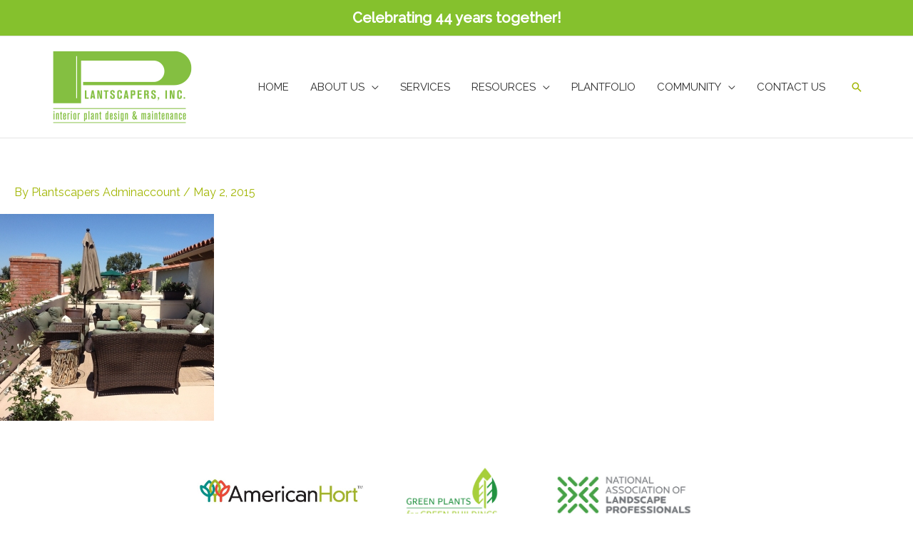

--- FILE ---
content_type: text/html; charset=UTF-8
request_url: https://plantscapers.com/homepage-layout-4/patioscaping-3-3/
body_size: 62230
content:
<!DOCTYPE html>
<html lang="en-US">
<head>
<meta charset="UTF-8">
<script>
var gform;gform||(document.addEventListener("gform_main_scripts_loaded",function(){gform.scriptsLoaded=!0}),document.addEventListener("gform/theme/scripts_loaded",function(){gform.themeScriptsLoaded=!0}),window.addEventListener("DOMContentLoaded",function(){gform.domLoaded=!0}),gform={domLoaded:!1,scriptsLoaded:!1,themeScriptsLoaded:!1,isFormEditor:()=>"function"==typeof InitializeEditor,callIfLoaded:function(o){return!(!gform.domLoaded||!gform.scriptsLoaded||!gform.themeScriptsLoaded&&!gform.isFormEditor()||(gform.isFormEditor()&&console.warn("The use of gform.initializeOnLoaded() is deprecated in the form editor context and will be removed in Gravity Forms 3.1."),o(),0))},initializeOnLoaded:function(o){gform.callIfLoaded(o)||(document.addEventListener("gform_main_scripts_loaded",()=>{gform.scriptsLoaded=!0,gform.callIfLoaded(o)}),document.addEventListener("gform/theme/scripts_loaded",()=>{gform.themeScriptsLoaded=!0,gform.callIfLoaded(o)}),window.addEventListener("DOMContentLoaded",()=>{gform.domLoaded=!0,gform.callIfLoaded(o)}))},hooks:{action:{},filter:{}},addAction:function(o,r,e,t){gform.addHook("action",o,r,e,t)},addFilter:function(o,r,e,t){gform.addHook("filter",o,r,e,t)},doAction:function(o){gform.doHook("action",o,arguments)},applyFilters:function(o){return gform.doHook("filter",o,arguments)},removeAction:function(o,r){gform.removeHook("action",o,r)},removeFilter:function(o,r,e){gform.removeHook("filter",o,r,e)},addHook:function(o,r,e,t,n){null==gform.hooks[o][r]&&(gform.hooks[o][r]=[]);var d=gform.hooks[o][r];null==n&&(n=r+"_"+d.length),gform.hooks[o][r].push({tag:n,callable:e,priority:t=null==t?10:t})},doHook:function(r,o,e){var t;if(e=Array.prototype.slice.call(e,1),null!=gform.hooks[r][o]&&((o=gform.hooks[r][o]).sort(function(o,r){return o.priority-r.priority}),o.forEach(function(o){"function"!=typeof(t=o.callable)&&(t=window[t]),"action"==r?t.apply(null,e):e[0]=t.apply(null,e)})),"filter"==r)return e[0]},removeHook:function(o,r,t,n){var e;null!=gform.hooks[o][r]&&(e=(e=gform.hooks[o][r]).filter(function(o,r,e){return!!(null!=n&&n!=o.tag||null!=t&&t!=o.priority)}),gform.hooks[o][r]=e)}});
</script>

<meta name="viewport" content="width=device-width, initial-scale=1">
	<link rel="profile" href="https://gmpg.org/xfn/11"> 
	<meta name='robots' content='index, follow, max-image-preview:large, max-snippet:-1, max-video-preview:-1' />
	<style>img:is([sizes="auto" i], [sizes^="auto," i]) { contain-intrinsic-size: 3000px 1500px }</style>
	<!-- TERMAGEDDON + USERCENTRICS -->
<link rel="preconnect" href="//privacy-proxy.usercentrics.eu">
<link rel="preload" href="//privacy-proxy.usercentrics.eu/latest/uc-block.bundle.js" as="script">
<script type="application/javascript" src="//privacy-proxy.usercentrics.eu/latest/uc-block.bundle.js"></script>
<script id="usercentrics-cmp" src="//app.usercentrics.eu/browser-ui/latest/loader.js" data-settings-id="G1BwzxbKxxXfVH" async></script>
<script>uc.setCustomTranslations('https://termageddon.ams3.cdn.digitaloceanspaces.com/translations/');</script>
<script type="application/javascript">var UC_UI_SUPPRESS_CMP_DISPLAY = true;</script><!-- END TERMAGEDDON + USERCENTRICS -->

	<!-- This site is optimized with the Yoast SEO plugin v26.7 - https://yoast.com/wordpress/plugins/seo/ -->
	<title>- Plantscapers</title>
	<link rel="canonical" href="https://plantscapers.com/homepage-layout-4/patioscaping-3-3/" />
	<meta property="og:locale" content="en_US" />
	<meta property="og:type" content="article" />
	<meta property="og:title" content="- Plantscapers" />
	<meta property="og:url" content="https://plantscapers.com/homepage-layout-4/patioscaping-3-3/" />
	<meta property="og:site_name" content="Plantscapers" />
	<meta property="article:modified_time" content="2016-08-03T23:37:28+00:00" />
	<meta property="og:image" content="https://plantscapers.com/homepage-layout-4/patioscaping-3-3" />
	<meta property="og:image:width" content="600" />
	<meta property="og:image:height" content="580" />
	<meta property="og:image:type" content="image/jpeg" />
	<meta name="twitter:card" content="summary_large_image" />
	<script type="application/ld+json" class="yoast-schema-graph">{"@context":"https://schema.org","@graph":[{"@type":"WebPage","@id":"https://plantscapers.com/homepage-layout-4/patioscaping-3-3/","url":"https://plantscapers.com/homepage-layout-4/patioscaping-3-3/","name":"- Plantscapers","isPartOf":{"@id":"https://plantscapers.com/#website"},"primaryImageOfPage":{"@id":"https://plantscapers.com/homepage-layout-4/patioscaping-3-3/#primaryimage"},"image":{"@id":"https://plantscapers.com/homepage-layout-4/patioscaping-3-3/#primaryimage"},"thumbnailUrl":"https://plantscapers.com/wp-content/uploads/2014/10/patioscaping1.jpg","datePublished":"2015-05-02T19:49:58+00:00","dateModified":"2016-08-03T23:37:28+00:00","breadcrumb":{"@id":"https://plantscapers.com/homepage-layout-4/patioscaping-3-3/#breadcrumb"},"inLanguage":"en-US","potentialAction":[{"@type":"ReadAction","target":["https://plantscapers.com/homepage-layout-4/patioscaping-3-3/"]}]},{"@type":"ImageObject","inLanguage":"en-US","@id":"https://plantscapers.com/homepage-layout-4/patioscaping-3-3/#primaryimage","url":"https://plantscapers.com/wp-content/uploads/2014/10/patioscaping1.jpg","contentUrl":"https://plantscapers.com/wp-content/uploads/2014/10/patioscaping1.jpg","width":600,"height":580},{"@type":"BreadcrumbList","@id":"https://plantscapers.com/homepage-layout-4/patioscaping-3-3/#breadcrumb","itemListElement":[{"@type":"ListItem","position":1,"name":"Home","item":"https://plantscapers.com/"},{"@type":"ListItem","position":2,"name":"Home","item":"https://plantscapers.com/"}]},{"@type":"WebSite","@id":"https://plantscapers.com/#website","url":"https://plantscapers.com/","name":"Plantscapers","description":"Interior Plant Design &amp; Maintenance","publisher":{"@id":"https://plantscapers.com/#organization"},"potentialAction":[{"@type":"SearchAction","target":{"@type":"EntryPoint","urlTemplate":"https://plantscapers.com/?s={search_term_string}"},"query-input":{"@type":"PropertyValueSpecification","valueRequired":true,"valueName":"search_term_string"}}],"inLanguage":"en-US"},{"@type":"Organization","@id":"https://plantscapers.com/#organization","name":"Plantscapers, Inc.","url":"https://plantscapers.com/","logo":{"@type":"ImageObject","inLanguage":"en-US","@id":"https://plantscapers.com/#/schema/logo/image/","url":"https://plantscapers.com/wp-content/uploads/2015/04/plantscapers-logo-2x.png","contentUrl":"https://plantscapers.com/wp-content/uploads/2015/04/plantscapers-logo-2x.png","width":400,"height":220,"caption":"Plantscapers, Inc."},"image":{"@id":"https://plantscapers.com/#/schema/logo/image/"}}]}</script>
	<!-- / Yoast SEO plugin. -->


<link rel='dns-prefetch' href='//fonts.googleapis.com' />
<link rel='dns-prefetch' href='//pro.fontawesome.com' />
<link rel="alternate" type="application/rss+xml" title="Plantscapers &raquo; Feed" href="https://plantscapers.com/feed/" />
<link rel="alternate" type="application/rss+xml" title="Plantscapers &raquo; Comments Feed" href="https://plantscapers.com/comments/feed/" />
<script>function cpLoadCSS(e,t,n){"use strict";var i=window.document.createElement("link"),o=t||window.document.getElementsByTagName("script")[0];return i.rel="stylesheet",i.href=e,i.media="only x",o.parentNode.insertBefore(i,o),setTimeout(function(){i.media=n||"all"}),i}</script><style>.cp-popup-container .cpro-overlay,.cp-popup-container .cp-popup-wrapper{opacity:0;visibility:hidden;display:none}</style><link rel='stylesheet' id='astra-bb-builder-css' href='https://plantscapers.com/wp-content/themes/astra/assets/css/minified/compatibility/page-builder/bb-plugin.min.css' media='all' />
<link rel='stylesheet' id='astra-theme-css-css' href='https://plantscapers.com/wp-content/themes/astra/assets/css/minified/frontend.min.css' media='all' />
<style id='astra-theme-css-inline-css'>
.ast-no-sidebar .entry-content .alignfull {margin-left: calc( -50vw + 50%);margin-right: calc( -50vw + 50%);max-width: 100vw;width: 100vw;}.ast-no-sidebar .entry-content .alignwide {margin-left: calc(-41vw + 50%);margin-right: calc(-41vw + 50%);max-width: unset;width: unset;}.ast-no-sidebar .entry-content .alignfull .alignfull,.ast-no-sidebar .entry-content .alignfull .alignwide,.ast-no-sidebar .entry-content .alignwide .alignfull,.ast-no-sidebar .entry-content .alignwide .alignwide,.ast-no-sidebar .entry-content .wp-block-column .alignfull,.ast-no-sidebar .entry-content .wp-block-column .alignwide{width: 100%;margin-left: auto;margin-right: auto;}.wp-block-gallery,.blocks-gallery-grid {margin: 0;}.wp-block-separator {max-width: 100px;}.wp-block-separator.is-style-wide,.wp-block-separator.is-style-dots {max-width: none;}.entry-content .has-2-columns .wp-block-column:first-child {padding-right: 10px;}.entry-content .has-2-columns .wp-block-column:last-child {padding-left: 10px;}@media (max-width: 782px) {.entry-content .wp-block-columns .wp-block-column {flex-basis: 100%;}.entry-content .has-2-columns .wp-block-column:first-child {padding-right: 0;}.entry-content .has-2-columns .wp-block-column:last-child {padding-left: 0;}}body .entry-content .wp-block-latest-posts {margin-left: 0;}body .entry-content .wp-block-latest-posts li {list-style: none;}.ast-no-sidebar .ast-container .entry-content .wp-block-latest-posts {margin-left: 0;}.ast-header-break-point .entry-content .alignwide {margin-left: auto;margin-right: auto;}.entry-content .blocks-gallery-item img {margin-bottom: auto;}.wp-block-pullquote {border-top: 4px solid #555d66;border-bottom: 4px solid #555d66;color: #40464d;}:root{--ast-post-nav-space:0;--ast-container-default-xlg-padding:6.67em;--ast-container-default-lg-padding:5.67em;--ast-container-default-slg-padding:4.34em;--ast-container-default-md-padding:3.34em;--ast-container-default-sm-padding:6.67em;--ast-container-default-xs-padding:2.4em;--ast-container-default-xxs-padding:1.4em;--ast-code-block-background:#EEEEEE;--ast-comment-inputs-background:#FAFAFA;--ast-normal-container-width:1140px;--ast-narrow-container-width:750px;--ast-blog-title-font-weight:normal;--ast-blog-meta-weight:inherit;--ast-global-color-primary:var(--ast-global-color-5);--ast-global-color-secondary:var(--ast-global-color-4);--ast-global-color-alternate-background:var(--ast-global-color-7);--ast-global-color-subtle-background:var(--ast-global-color-6);--ast-bg-style-guide:var( --ast-global-color-secondary,--ast-global-color-5 );--ast-shadow-style-guide:0px 0px 4px 0 #00000057;--ast-global-dark-bg-style:#fff;--ast-global-dark-lfs:#fbfbfb;--ast-widget-bg-color:#fafafa;--ast-wc-container-head-bg-color:#fbfbfb;--ast-title-layout-bg:#eeeeee;--ast-search-border-color:#e7e7e7;--ast-lifter-hover-bg:#e6e6e6;--ast-gallery-block-color:#000;--srfm-color-input-label:var(--ast-global-color-2);}html{font-size:100%;}a,.page-title{color:#a1b502;}a:hover,a:focus{color:var(--ast-global-color-1);}body,button,input,select,textarea,.ast-button,.ast-custom-button{font-family:'Raleway',sans-serif;font-weight:400;font-size:16px;font-size:1rem;line-height:var(--ast-body-line-height,1.6em);}blockquote{color:#000000;}h1,h2,h3,h4,h5,h6,.entry-content :where(h1,h2,h3,h4,h5,h6),.site-title,.site-title a{font-weight:400;text-transform:uppercase;}.ast-site-identity .site-title a{color:var(--ast-global-color-2);}.site-title{font-size:35px;font-size:2.1875rem;display:none;}header .custom-logo-link img{max-width:200px;width:200px;}.astra-logo-svg{width:200px;}.site-header .site-description{font-size:15px;font-size:0.9375rem;display:none;}.entry-title{font-size:26px;font-size:1.625rem;}.archive .ast-article-post .ast-article-inner,.blog .ast-article-post .ast-article-inner,.archive .ast-article-post .ast-article-inner:hover,.blog .ast-article-post .ast-article-inner:hover{overflow:hidden;}h1,.entry-content :where(h1){font-size:40px;font-size:2.5rem;font-weight:800;line-height:1.4em;text-transform:uppercase;}h2,.entry-content :where(h2){font-size:32px;font-size:2rem;line-height:1.3em;text-transform:uppercase;}h3,.entry-content :where(h3){font-size:26px;font-size:1.625rem;font-weight:400;line-height:1.3em;text-transform:uppercase;}h4,.entry-content :where(h4){font-size:24px;font-size:1.5rem;line-height:1.2em;text-transform:uppercase;}h5,.entry-content :where(h5){font-size:20px;font-size:1.25rem;line-height:1.2em;text-transform:uppercase;}h6,.entry-content :where(h6){font-size:16px;font-size:1rem;line-height:1.25em;text-transform:uppercase;}::selection{background-color:#a1b502;color:#000000;}body,h1,h2,h3,h4,h5,h6,.entry-title a,.entry-content :where(h1,h2,h3,h4,h5,h6){color:#2d2d2d;}.tagcloud a:hover,.tagcloud a:focus,.tagcloud a.current-item{color:#000000;border-color:#a1b502;background-color:#a1b502;}input:focus,input[type="text"]:focus,input[type="email"]:focus,input[type="url"]:focus,input[type="password"]:focus,input[type="reset"]:focus,input[type="search"]:focus,textarea:focus{border-color:#a1b502;}input[type="radio"]:checked,input[type=reset],input[type="checkbox"]:checked,input[type="checkbox"]:hover:checked,input[type="checkbox"]:focus:checked,input[type=range]::-webkit-slider-thumb{border-color:#a1b502;background-color:#a1b502;box-shadow:none;}.site-footer a:hover + .post-count,.site-footer a:focus + .post-count{background:#a1b502;border-color:#a1b502;}.single .nav-links .nav-previous,.single .nav-links .nav-next{color:#a1b502;}.entry-meta,.entry-meta *{line-height:1.45;color:#a1b502;}.entry-meta a:not(.ast-button):hover,.entry-meta a:not(.ast-button):hover *,.entry-meta a:not(.ast-button):focus,.entry-meta a:not(.ast-button):focus *,.page-links > .page-link,.page-links .page-link:hover,.post-navigation a:hover{color:var(--ast-global-color-1);}#cat option,.secondary .calendar_wrap thead a,.secondary .calendar_wrap thead a:visited{color:#a1b502;}.secondary .calendar_wrap #today,.ast-progress-val span{background:#a1b502;}.secondary a:hover + .post-count,.secondary a:focus + .post-count{background:#a1b502;border-color:#a1b502;}.calendar_wrap #today > a{color:#000000;}.page-links .page-link,.single .post-navigation a{color:#a1b502;}.ast-search-menu-icon .search-form button.search-submit{padding:0 4px;}.ast-search-menu-icon form.search-form{padding-right:0;}.ast-search-menu-icon.slide-search input.search-field{width:0;}.ast-header-search .ast-search-menu-icon.ast-dropdown-active .search-form,.ast-header-search .ast-search-menu-icon.ast-dropdown-active .search-field:focus{transition:all 0.2s;}.search-form input.search-field:focus{outline:none;}.widget-title,.widget .wp-block-heading{font-size:22px;font-size:1.375rem;color:#2d2d2d;}.single .ast-author-details .author-title{color:var(--ast-global-color-1);}.ast-search-menu-icon.slide-search a:focus-visible:focus-visible,.astra-search-icon:focus-visible,#close:focus-visible,a:focus-visible,.ast-menu-toggle:focus-visible,.site .skip-link:focus-visible,.wp-block-loginout input:focus-visible,.wp-block-search.wp-block-search__button-inside .wp-block-search__inside-wrapper,.ast-header-navigation-arrow:focus-visible,.ast-orders-table__row .ast-orders-table__cell:focus-visible,a#ast-apply-coupon:focus-visible,#ast-apply-coupon:focus-visible,#close:focus-visible,.button.search-submit:focus-visible,#search_submit:focus,.normal-search:focus-visible,.ast-header-account-wrap:focus-visible,.astra-cart-drawer-close:focus,.ast-single-variation:focus,.ast-button:focus,.ast-builder-button-wrap:has(.ast-custom-button-link:focus),.ast-builder-button-wrap .ast-custom-button-link:focus{outline-style:dotted;outline-color:inherit;outline-width:thin;}input:focus,input[type="text"]:focus,input[type="email"]:focus,input[type="url"]:focus,input[type="password"]:focus,input[type="reset"]:focus,input[type="search"]:focus,input[type="number"]:focus,textarea:focus,.wp-block-search__input:focus,[data-section="section-header-mobile-trigger"] .ast-button-wrap .ast-mobile-menu-trigger-minimal:focus,.ast-mobile-popup-drawer.active .menu-toggle-close:focus,#ast-scroll-top:focus,#coupon_code:focus,#ast-coupon-code:focus{border-style:dotted;border-color:inherit;border-width:thin;}input{outline:none;}.ast-logo-title-inline .site-logo-img{padding-right:1em;}.site-logo-img img{ transition:all 0.2s linear;}body .ast-oembed-container *{position:absolute;top:0;width:100%;height:100%;left:0;}body .wp-block-embed-pocket-casts .ast-oembed-container *{position:unset;}.ast-single-post-featured-section + article {margin-top: 2em;}.site-content .ast-single-post-featured-section img {width: 100%;overflow: hidden;object-fit: cover;}.ast-separate-container .site-content .ast-single-post-featured-section + article {margin-top: -80px;z-index: 9;position: relative;border-radius: 4px;}@media (min-width: 922px) {.ast-no-sidebar .site-content .ast-article-image-container--wide {margin-left: -120px;margin-right: -120px;max-width: unset;width: unset;}.ast-left-sidebar .site-content .ast-article-image-container--wide,.ast-right-sidebar .site-content .ast-article-image-container--wide {margin-left: -10px;margin-right: -10px;}.site-content .ast-article-image-container--full {margin-left: calc( -50vw + 50%);margin-right: calc( -50vw + 50%);max-width: 100vw;width: 100vw;}.ast-left-sidebar .site-content .ast-article-image-container--full,.ast-right-sidebar .site-content .ast-article-image-container--full {margin-left: -10px;margin-right: -10px;max-width: inherit;width: auto;}}.site > .ast-single-related-posts-container {margin-top: 0;}@media (min-width: 922px) {.ast-desktop .ast-container--narrow {max-width: var(--ast-narrow-container-width);margin: 0 auto;}}.ast-page-builder-template .hentry {margin: 0;}.ast-page-builder-template .site-content > .ast-container {max-width: 100%;padding: 0;}.ast-page-builder-template .site .site-content #primary {padding: 0;margin: 0;}.ast-page-builder-template .no-results {text-align: center;margin: 4em auto;}.ast-page-builder-template .ast-pagination {padding: 2em;}.ast-page-builder-template .entry-header.ast-no-title.ast-no-thumbnail {margin-top: 0;}.ast-page-builder-template .entry-header.ast-header-without-markup {margin-top: 0;margin-bottom: 0;}.ast-page-builder-template .entry-header.ast-no-title.ast-no-meta {margin-bottom: 0;}.ast-page-builder-template.single .post-navigation {padding-bottom: 2em;}.ast-page-builder-template.single-post .site-content > .ast-container {max-width: 100%;}.ast-page-builder-template .entry-header {margin-top: 4em;margin-left: auto;margin-right: auto;padding-left: 20px;padding-right: 20px;}.single.ast-page-builder-template .entry-header {padding-left: 20px;padding-right: 20px;}.ast-page-builder-template .ast-archive-description {margin: 4em auto 0;padding-left: 20px;padding-right: 20px;}.ast-page-builder-template.ast-no-sidebar .entry-content .alignwide {margin-left: 0;margin-right: 0;}@media (max-width:921.9px){#ast-desktop-header{display:none;}}@media (min-width:922px){#ast-mobile-header{display:none;}}.wp-block-buttons.aligncenter{justify-content:center;}@media (max-width:921px){.ast-theme-transparent-header #primary,.ast-theme-transparent-header #secondary{padding:0;}}@media (max-width:921px){.ast-plain-container.ast-no-sidebar #primary{padding:0;}}.ast-plain-container.ast-no-sidebar #primary{margin-top:0;margin-bottom:0;}@media (min-width:1200px){.wp-block-group .has-background{padding:20px;}}@media (min-width:1200px){.ast-page-builder-template.ast-no-sidebar .entry-content .wp-block-cover.alignwide,.ast-page-builder-template.ast-no-sidebar .entry-content .wp-block-cover.alignfull{padding-right:0;padding-left:0;}}@media (min-width:1200px){.wp-block-cover-image.alignwide .wp-block-cover__inner-container,.wp-block-cover.alignwide .wp-block-cover__inner-container,.wp-block-cover-image.alignfull .wp-block-cover__inner-container,.wp-block-cover.alignfull .wp-block-cover__inner-container{width:100%;}}.wp-block-columns{margin-bottom:unset;}.wp-block-image.size-full{margin:2rem 0;}.wp-block-separator.has-background{padding:0;}.wp-block-gallery{margin-bottom:1.6em;}.wp-block-group{padding-top:4em;padding-bottom:4em;}.wp-block-group__inner-container .wp-block-columns:last-child,.wp-block-group__inner-container :last-child,.wp-block-table table{margin-bottom:0;}.blocks-gallery-grid{width:100%;}.wp-block-navigation-link__content{padding:5px 0;}.wp-block-group .wp-block-group .has-text-align-center,.wp-block-group .wp-block-column .has-text-align-center{max-width:100%;}.has-text-align-center{margin:0 auto;}@media (min-width:1200px){.wp-block-cover__inner-container,.alignwide .wp-block-group__inner-container,.alignfull .wp-block-group__inner-container{max-width:1200px;margin:0 auto;}.wp-block-group.alignnone,.wp-block-group.aligncenter,.wp-block-group.alignleft,.wp-block-group.alignright,.wp-block-group.alignwide,.wp-block-columns.alignwide{margin:2rem 0 1rem 0;}}@media (max-width:1200px){.wp-block-group{padding:3em;}.wp-block-group .wp-block-group{padding:1.5em;}.wp-block-columns,.wp-block-column{margin:1rem 0;}}@media (min-width:921px){.wp-block-columns .wp-block-group{padding:2em;}}@media (max-width:544px){.wp-block-cover-image .wp-block-cover__inner-container,.wp-block-cover .wp-block-cover__inner-container{width:unset;}.wp-block-cover,.wp-block-cover-image{padding:2em 0;}.wp-block-group,.wp-block-cover{padding:2em;}.wp-block-media-text__media img,.wp-block-media-text__media video{width:unset;max-width:100%;}.wp-block-media-text.has-background .wp-block-media-text__content{padding:1em;}}.wp-block-image.aligncenter{margin-left:auto;margin-right:auto;}.wp-block-table.aligncenter{margin-left:auto;margin-right:auto;}@media (min-width:544px){.entry-content .wp-block-media-text.has-media-on-the-right .wp-block-media-text__content{padding:0 8% 0 0;}.entry-content .wp-block-media-text .wp-block-media-text__content{padding:0 0 0 8%;}.ast-plain-container .site-content .entry-content .has-custom-content-position.is-position-bottom-left > *,.ast-plain-container .site-content .entry-content .has-custom-content-position.is-position-bottom-right > *,.ast-plain-container .site-content .entry-content .has-custom-content-position.is-position-top-left > *,.ast-plain-container .site-content .entry-content .has-custom-content-position.is-position-top-right > *,.ast-plain-container .site-content .entry-content .has-custom-content-position.is-position-center-right > *,.ast-plain-container .site-content .entry-content .has-custom-content-position.is-position-center-left > *{margin:0;}}@media (max-width:544px){.entry-content .wp-block-media-text .wp-block-media-text__content{padding:8% 0;}.wp-block-media-text .wp-block-media-text__media img{width:auto;max-width:100%;}}.wp-block-buttons .wp-block-button.is-style-outline .wp-block-button__link.wp-element-button,.ast-outline-button,.wp-block-uagb-buttons-child .uagb-buttons-repeater.ast-outline-button{border-color:#a1b502;border-top-width:2px;border-right-width:2px;border-bottom-width:2px;border-left-width:2px;font-family:inherit;font-weight:500;line-height:1em;border-top-left-radius:2px;border-top-right-radius:2px;border-bottom-right-radius:2px;border-bottom-left-radius:2px;}.wp-block-button.is-style-outline .wp-block-button__link:hover,.wp-block-buttons .wp-block-button.is-style-outline .wp-block-button__link:focus,.wp-block-buttons .wp-block-button.is-style-outline > .wp-block-button__link:not(.has-text-color):hover,.wp-block-buttons .wp-block-button.wp-block-button__link.is-style-outline:not(.has-text-color):hover,.ast-outline-button:hover,.ast-outline-button:focus,.wp-block-uagb-buttons-child .uagb-buttons-repeater.ast-outline-button:hover,.wp-block-uagb-buttons-child .uagb-buttons-repeater.ast-outline-button:focus{background-color:#606c01;}.wp-block-button .wp-block-button__link.wp-element-button.is-style-outline:not(.has-background),.wp-block-button.is-style-outline>.wp-block-button__link.wp-element-button:not(.has-background),.ast-outline-button{background-color:#a1b502;}.entry-content[data-ast-blocks-layout] > figure{margin-bottom:1em;}@media (max-width:921px){.ast-left-sidebar #content > .ast-container{display:flex;flex-direction:column-reverse;width:100%;}.ast-separate-container .ast-article-post,.ast-separate-container .ast-article-single{padding:1.5em 2.14em;}.ast-author-box img.avatar{margin:20px 0 0 0;}}@media (min-width:922px){.ast-separate-container.ast-right-sidebar #primary,.ast-separate-container.ast-left-sidebar #primary{border:0;}.search-no-results.ast-separate-container #primary{margin-bottom:4em;}}.wp-block-button .wp-block-button__link{color:#ffffff;}.wp-block-button .wp-block-button__link:hover,.wp-block-button .wp-block-button__link:focus{color:#ffffff;background-color:#606c01;border-color:#606c01;}.wp-block-button .wp-block-button__link{border-top-width:0;border-right-width:0;border-left-width:0;border-bottom-width:0;border-color:#a1b502;background-color:#a1b502;color:#ffffff;font-family:inherit;font-weight:500;line-height:1em;text-transform:uppercase;letter-spacing:1px;border-top-left-radius:2px;border-top-right-radius:2px;border-bottom-right-radius:2px;border-bottom-left-radius:2px;padding-top:10px;padding-right:40px;padding-bottom:10px;padding-left:40px;}.menu-toggle,button,.ast-button,.ast-custom-button,.button,input#submit,input[type="button"],input[type="submit"],input[type="reset"]{border-style:solid;border-top-width:0;border-right-width:0;border-left-width:0;border-bottom-width:0;color:#ffffff;border-color:#a1b502;background-color:#a1b502;padding-top:10px;padding-right:40px;padding-bottom:10px;padding-left:40px;font-family:inherit;font-weight:500;line-height:1em;text-transform:uppercase;letter-spacing:1px;border-top-left-radius:2px;border-top-right-radius:2px;border-bottom-right-radius:2px;border-bottom-left-radius:2px;}button:focus,.menu-toggle:hover,button:hover,.ast-button:hover,.ast-custom-button:hover .button:hover,.ast-custom-button:hover ,input[type=reset]:hover,input[type=reset]:focus,input#submit:hover,input#submit:focus,input[type="button"]:hover,input[type="button"]:focus,input[type="submit"]:hover,input[type="submit"]:focus{color:#ffffff;background-color:#606c01;border-color:#606c01;}@media (max-width:921px){.ast-mobile-header-stack .main-header-bar .ast-search-menu-icon{display:inline-block;}.ast-header-break-point.ast-header-custom-item-outside .ast-mobile-header-stack .main-header-bar .ast-search-icon{margin:0;}.ast-comment-avatar-wrap img{max-width:2.5em;}.ast-comment-meta{padding:0 1.8888em 1.3333em;}.ast-separate-container .ast-comment-list li.depth-1{padding:1.5em 2.14em;}.ast-separate-container .comment-respond{padding:2em 2.14em;}}@media (min-width:544px){.ast-container{max-width:100%;}}@media (max-width:544px){.ast-separate-container .ast-article-post,.ast-separate-container .ast-article-single,.ast-separate-container .comments-title,.ast-separate-container .ast-archive-description{padding:1.5em 1em;}.ast-separate-container #content .ast-container{padding-left:0.54em;padding-right:0.54em;}.ast-separate-container .ast-comment-list .bypostauthor{padding:.5em;}.ast-search-menu-icon.ast-dropdown-active .search-field{width:170px;}}@media (max-width:921px){.ast-header-break-point .ast-search-menu-icon.slide-search .search-form{right:0;}.ast-header-break-point .ast-mobile-header-stack .ast-search-menu-icon.slide-search .search-form{right:-1em;}} #ast-mobile-header .ast-site-header-cart-li a{pointer-events:none;}@media (min-width:545px){.ast-page-builder-template .comments-area,.single.ast-page-builder-template .entry-header,.single.ast-page-builder-template .post-navigation,.single.ast-page-builder-template .ast-single-related-posts-container{max-width:1180px;margin-left:auto;margin-right:auto;}}.ast-no-sidebar.ast-separate-container .entry-content .alignfull {margin-left: -6.67em;margin-right: -6.67em;width: auto;}@media (max-width: 1200px) {.ast-no-sidebar.ast-separate-container .entry-content .alignfull {margin-left: -2.4em;margin-right: -2.4em;}}@media (max-width: 768px) {.ast-no-sidebar.ast-separate-container .entry-content .alignfull {margin-left: -2.14em;margin-right: -2.14em;}}@media (max-width: 544px) {.ast-no-sidebar.ast-separate-container .entry-content .alignfull {margin-left: -1em;margin-right: -1em;}}.ast-no-sidebar.ast-separate-container .entry-content .alignwide {margin-left: -20px;margin-right: -20px;}.ast-no-sidebar.ast-separate-container .entry-content .wp-block-column .alignfull,.ast-no-sidebar.ast-separate-container .entry-content .wp-block-column .alignwide {margin-left: auto;margin-right: auto;width: 100%;}@media (max-width:921px){.site-title{display:none;}.site-header .site-description{display:none;}h1,.entry-content :where(h1){font-size:30px;}h2,.entry-content :where(h2){font-size:25px;}h3,.entry-content :where(h3){font-size:20px;}}@media (max-width:544px){.site-title{display:none;}.site-header .site-description{display:none;}h1,.entry-content :where(h1){font-size:30px;}h2,.entry-content :where(h2){font-size:25px;}h3,.entry-content :where(h3){font-size:20px;}header .custom-logo-link img,.ast-header-break-point .site-branding img,.ast-header-break-point .custom-logo-link img{max-width:140px;width:140px;}.astra-logo-svg{width:140px;}.ast-header-break-point .site-logo-img .custom-mobile-logo-link img{max-width:140px;}}@media (max-width:921px){html{font-size:91.2%;}}@media (max-width:544px){html{font-size:91.2%;}}@media (min-width:922px){.ast-container{max-width:1180px;}}@font-face {font-family: "Astra";src: url(https://plantscapers.com/wp-content/themes/astra/assets/fonts/astra.woff) format("woff"),url(https://plantscapers.com/wp-content/themes/astra/assets/fonts/astra.ttf) format("truetype"),url(https://plantscapers.com/wp-content/themes/astra/assets/fonts/astra.svg#astra) format("svg");font-weight: normal;font-style: normal;font-display: fallback;}@media (min-width:922px){.single-post .site-content > .ast-container{max-width:900px;}}@media (min-width:922px){.main-header-menu .sub-menu .menu-item.ast-left-align-sub-menu:hover > .sub-menu,.main-header-menu .sub-menu .menu-item.ast-left-align-sub-menu.focus > .sub-menu{margin-left:-0px;}}.site .comments-area{padding-bottom:3em;}.astra-icon-down_arrow::after {content: "\e900";font-family: Astra;}.astra-icon-close::after {content: "\e5cd";font-family: Astra;}.astra-icon-drag_handle::after {content: "\e25d";font-family: Astra;}.astra-icon-format_align_justify::after {content: "\e235";font-family: Astra;}.astra-icon-menu::after {content: "\e5d2";font-family: Astra;}.astra-icon-reorder::after {content: "\e8fe";font-family: Astra;}.astra-icon-search::after {content: "\e8b6";font-family: Astra;}.astra-icon-zoom_in::after {content: "\e56b";font-family: Astra;}.astra-icon-check-circle::after {content: "\e901";font-family: Astra;}.astra-icon-shopping-cart::after {content: "\f07a";font-family: Astra;}.astra-icon-shopping-bag::after {content: "\f290";font-family: Astra;}.astra-icon-shopping-basket::after {content: "\f291";font-family: Astra;}.astra-icon-circle-o::after {content: "\e903";font-family: Astra;}.astra-icon-certificate::after {content: "\e902";font-family: Astra;}blockquote {padding: 1.2em;}:root .has-ast-global-color-0-color{color:var(--ast-global-color-0);}:root .has-ast-global-color-0-background-color{background-color:var(--ast-global-color-0);}:root .wp-block-button .has-ast-global-color-0-color{color:var(--ast-global-color-0);}:root .wp-block-button .has-ast-global-color-0-background-color{background-color:var(--ast-global-color-0);}:root .has-ast-global-color-1-color{color:var(--ast-global-color-1);}:root .has-ast-global-color-1-background-color{background-color:var(--ast-global-color-1);}:root .wp-block-button .has-ast-global-color-1-color{color:var(--ast-global-color-1);}:root .wp-block-button .has-ast-global-color-1-background-color{background-color:var(--ast-global-color-1);}:root .has-ast-global-color-2-color{color:var(--ast-global-color-2);}:root .has-ast-global-color-2-background-color{background-color:var(--ast-global-color-2);}:root .wp-block-button .has-ast-global-color-2-color{color:var(--ast-global-color-2);}:root .wp-block-button .has-ast-global-color-2-background-color{background-color:var(--ast-global-color-2);}:root .has-ast-global-color-3-color{color:var(--ast-global-color-3);}:root .has-ast-global-color-3-background-color{background-color:var(--ast-global-color-3);}:root .wp-block-button .has-ast-global-color-3-color{color:var(--ast-global-color-3);}:root .wp-block-button .has-ast-global-color-3-background-color{background-color:var(--ast-global-color-3);}:root .has-ast-global-color-4-color{color:var(--ast-global-color-4);}:root .has-ast-global-color-4-background-color{background-color:var(--ast-global-color-4);}:root .wp-block-button .has-ast-global-color-4-color{color:var(--ast-global-color-4);}:root .wp-block-button .has-ast-global-color-4-background-color{background-color:var(--ast-global-color-4);}:root .has-ast-global-color-5-color{color:var(--ast-global-color-5);}:root .has-ast-global-color-5-background-color{background-color:var(--ast-global-color-5);}:root .wp-block-button .has-ast-global-color-5-color{color:var(--ast-global-color-5);}:root .wp-block-button .has-ast-global-color-5-background-color{background-color:var(--ast-global-color-5);}:root .has-ast-global-color-6-color{color:var(--ast-global-color-6);}:root .has-ast-global-color-6-background-color{background-color:var(--ast-global-color-6);}:root .wp-block-button .has-ast-global-color-6-color{color:var(--ast-global-color-6);}:root .wp-block-button .has-ast-global-color-6-background-color{background-color:var(--ast-global-color-6);}:root .has-ast-global-color-7-color{color:var(--ast-global-color-7);}:root .has-ast-global-color-7-background-color{background-color:var(--ast-global-color-7);}:root .wp-block-button .has-ast-global-color-7-color{color:var(--ast-global-color-7);}:root .wp-block-button .has-ast-global-color-7-background-color{background-color:var(--ast-global-color-7);}:root .has-ast-global-color-8-color{color:var(--ast-global-color-8);}:root .has-ast-global-color-8-background-color{background-color:var(--ast-global-color-8);}:root .wp-block-button .has-ast-global-color-8-color{color:var(--ast-global-color-8);}:root .wp-block-button .has-ast-global-color-8-background-color{background-color:var(--ast-global-color-8);}:root{--ast-global-color-0:#0170B9;--ast-global-color-1:#3a3a3a;--ast-global-color-2:#3a3a3a;--ast-global-color-3:#4B4F58;--ast-global-color-4:#F5F5F5;--ast-global-color-5:#FFFFFF;--ast-global-color-6:#E5E5E5;--ast-global-color-7:#424242;--ast-global-color-8:#000000;}:root {--ast-border-color : #dddddd;}.ast-breadcrumbs .trail-browse,.ast-breadcrumbs .trail-items,.ast-breadcrumbs .trail-items li{display:inline-block;margin:0;padding:0;border:none;background:inherit;text-indent:0;text-decoration:none;}.ast-breadcrumbs .trail-browse{font-size:inherit;font-style:inherit;font-weight:inherit;color:inherit;}.ast-breadcrumbs .trail-items{list-style:none;}.trail-items li::after{padding:0 0.3em;content:"\00bb";}.trail-items li:last-of-type::after{display:none;}h1,h2,h3,h4,h5,h6,.entry-content :where(h1,h2,h3,h4,h5,h6){color:#2d2d2d;}@media (max-width:921px){.ast-builder-grid-row-container.ast-builder-grid-row-tablet-3-firstrow .ast-builder-grid-row > *:first-child,.ast-builder-grid-row-container.ast-builder-grid-row-tablet-3-lastrow .ast-builder-grid-row > *:last-child{grid-column:1 / -1;}}@media (max-width:544px){.ast-builder-grid-row-container.ast-builder-grid-row-mobile-3-firstrow .ast-builder-grid-row > *:first-child,.ast-builder-grid-row-container.ast-builder-grid-row-mobile-3-lastrow .ast-builder-grid-row > *:last-child{grid-column:1 / -1;}}.ast-builder-layout-element[data-section="title_tagline"]{display:flex;}@media (max-width:921px){.ast-header-break-point .ast-builder-layout-element[data-section="title_tagline"]{display:flex;}}@media (max-width:544px){.ast-header-break-point .ast-builder-layout-element[data-section="title_tagline"]{display:flex;}}.ast-builder-menu-1{font-family:inherit;font-weight:inherit;text-transform:uppercase;}.ast-builder-menu-1 .menu-item > .menu-link{font-size:15px;font-size:0.9375rem;color:#2d2d2d;}.ast-builder-menu-1 .menu-item > .ast-menu-toggle{color:#2d2d2d;}.ast-builder-menu-1 .menu-item:hover > .menu-link,.ast-builder-menu-1 .inline-on-mobile .menu-item:hover > .ast-menu-toggle{color:#a1b502;}.ast-builder-menu-1 .menu-item:hover > .ast-menu-toggle{color:#a1b502;}.ast-builder-menu-1 .menu-item.current-menu-item > .menu-link,.ast-builder-menu-1 .inline-on-mobile .menu-item.current-menu-item > .ast-menu-toggle,.ast-builder-menu-1 .current-menu-ancestor > .menu-link{color:#a1b502;}.ast-builder-menu-1 .menu-item.current-menu-item > .ast-menu-toggle{color:#a1b502;}.ast-builder-menu-1 .sub-menu,.ast-builder-menu-1 .inline-on-mobile .sub-menu{border-top-width:2px;border-bottom-width:0px;border-right-width:0px;border-left-width:0px;border-color:#a1b502;border-style:solid;}.ast-builder-menu-1 .sub-menu .sub-menu{top:-2px;}.ast-builder-menu-1 .main-header-menu > .menu-item > .sub-menu,.ast-builder-menu-1 .main-header-menu > .menu-item > .astra-full-megamenu-wrapper{margin-top:0px;}.ast-desktop .ast-builder-menu-1 .main-header-menu > .menu-item > .sub-menu:before,.ast-desktop .ast-builder-menu-1 .main-header-menu > .menu-item > .astra-full-megamenu-wrapper:before{height:calc( 0px + 2px + 5px );}.ast-builder-menu-1 .main-header-menu,.ast-builder-menu-1 .main-header-menu .sub-menu{background-image:none;}.ast-desktop .ast-builder-menu-1 .menu-item .sub-menu .menu-link{border-style:none;}@media (max-width:921px){.ast-header-break-point .ast-builder-menu-1 .menu-item.menu-item-has-children > .ast-menu-toggle{top:0;}.ast-builder-menu-1 .inline-on-mobile .menu-item.menu-item-has-children > .ast-menu-toggle{right:-15px;}.ast-builder-menu-1 .menu-item-has-children > .menu-link:after{content:unset;}.ast-builder-menu-1 .main-header-menu > .menu-item > .sub-menu,.ast-builder-menu-1 .main-header-menu > .menu-item > .astra-full-megamenu-wrapper{margin-top:0;}}@media (max-width:544px){.ast-header-break-point .ast-builder-menu-1 .menu-item.menu-item-has-children > .ast-menu-toggle{top:0;}.ast-builder-menu-1 .main-header-menu > .menu-item > .sub-menu,.ast-builder-menu-1 .main-header-menu > .menu-item > .astra-full-megamenu-wrapper{margin-top:0;}}.ast-builder-menu-1{display:flex;}@media (max-width:921px){.ast-header-break-point .ast-builder-menu-1{display:flex;}}@media (max-width:544px){.ast-header-break-point .ast-builder-menu-1{display:flex;}}.ast-builder-html-element img.alignnone{display:inline-block;}.ast-builder-html-element p:first-child{margin-top:0;}.ast-builder-html-element p:last-child{margin-bottom:0;}.ast-header-break-point .main-header-bar .ast-builder-html-element{line-height:1.85714285714286;}.ast-header-html-1 .ast-builder-html-element{color:#ffffff;font-size:20px;font-size:1.25rem;}.ast-header-html-1{font-size:20px;font-size:1.25rem;}.ast-header-html-1{display:flex;}@media (max-width:921px){.ast-header-break-point .ast-header-html-1{display:flex;}}@media (max-width:544px){.ast-header-break-point .ast-header-html-1{display:flex;}}.main-header-bar .main-header-bar-navigation .ast-search-icon {display: block;z-index: 4;position: relative;}.ast-search-icon .ast-icon {z-index: 4;}.ast-search-icon {z-index: 4;position: relative;line-height: normal;}.main-header-bar .ast-search-menu-icon .search-form {background-color: #ffffff;}.ast-search-menu-icon.ast-dropdown-active.slide-search .search-form {visibility: visible;opacity: 1;}.ast-search-menu-icon .search-form {border: 1px solid var(--ast-search-border-color);line-height: normal;padding: 0 3em 0 0;border-radius: 2px;display: inline-block;-webkit-backface-visibility: hidden;backface-visibility: hidden;position: relative;color: inherit;background-color: #fff;}.ast-search-menu-icon .astra-search-icon {-js-display: flex;display: flex;line-height: normal;}.ast-search-menu-icon .astra-search-icon:focus {outline: none;}.ast-search-menu-icon .search-field {border: none;background-color: transparent;transition: all .3s;border-radius: inherit;color: inherit;font-size: inherit;width: 0;color: #757575;}.ast-search-menu-icon .search-submit {display: none;background: none;border: none;font-size: 1.3em;color: #757575;}.ast-search-menu-icon.ast-dropdown-active {visibility: visible;opacity: 1;position: relative;}.ast-search-menu-icon.ast-dropdown-active .search-field,.ast-dropdown-active.ast-search-menu-icon.slide-search input.search-field {width: 235px;}.ast-header-search .ast-search-menu-icon.slide-search .search-form,.ast-header-search .ast-search-menu-icon.ast-inline-search .search-form {-js-display: flex;display: flex;align-items: center;}.ast-search-menu-icon.ast-inline-search .search-field {width : 100%;padding : 0.60em;padding-right : 5.5em;transition: all 0.2s;}.site-header-section-left .ast-search-menu-icon.slide-search .search-form {padding-left: 2em;padding-right: unset;left: -1em;right: unset;}.site-header-section-left .ast-search-menu-icon.slide-search .search-form .search-field {margin-right: unset;}.ast-search-menu-icon.slide-search .search-form {-webkit-backface-visibility: visible;backface-visibility: visible;visibility: hidden;opacity: 0;transition: all .2s;position: absolute;z-index: 3;right: -1em;top: 50%;transform: translateY(-50%);}.ast-header-search .ast-search-menu-icon .search-form .search-field:-ms-input-placeholder,.ast-header-search .ast-search-menu-icon .search-form .search-field:-ms-input-placeholder{opacity:0.5;}.ast-header-search .ast-search-menu-icon.slide-search .search-form,.ast-header-search .ast-search-menu-icon.ast-inline-search .search-form{-js-display:flex;display:flex;align-items:center;}.ast-builder-layout-element.ast-header-search{height:auto;}.ast-header-search .astra-search-icon{font-size:18px;}@media (max-width:921px){.ast-header-search .astra-search-icon{font-size:18px;}}@media (max-width:544px){.ast-header-search .astra-search-icon{font-size:18px;}}.ast-header-search{display:flex;}@media (max-width:921px){.ast-header-break-point .ast-header-search{display:flex;}}@media (max-width:544px){.ast-header-break-point .ast-header-search{display:flex;}}.site-below-footer-wrap{padding-top:20px;padding-bottom:20px;}.site-below-footer-wrap[data-section="section-below-footer-builder"]{background-color:#2d2d2d;background-image:none;min-height:80px;border-style:solid;border-width:0px;border-top-width:1px;border-top-color:var(--ast-global-color-subtle-background,--ast-global-color-6);}.site-below-footer-wrap[data-section="section-below-footer-builder"] .ast-builder-grid-row{max-width:1140px;min-height:80px;margin-left:auto;margin-right:auto;}.site-below-footer-wrap[data-section="section-below-footer-builder"] .ast-builder-grid-row,.site-below-footer-wrap[data-section="section-below-footer-builder"] .site-footer-section{align-items:flex-start;}.site-below-footer-wrap[data-section="section-below-footer-builder"].ast-footer-row-inline .site-footer-section{display:flex;margin-bottom:0;}.ast-builder-grid-row-full .ast-builder-grid-row{grid-template-columns:1fr;}@media (max-width:921px){.site-below-footer-wrap[data-section="section-below-footer-builder"].ast-footer-row-tablet-inline .site-footer-section{display:flex;margin-bottom:0;}.site-below-footer-wrap[data-section="section-below-footer-builder"].ast-footer-row-tablet-stack .site-footer-section{display:block;margin-bottom:10px;}.ast-builder-grid-row-container.ast-builder-grid-row-tablet-full .ast-builder-grid-row{grid-template-columns:1fr;}}@media (max-width:544px){.site-below-footer-wrap[data-section="section-below-footer-builder"].ast-footer-row-mobile-inline .site-footer-section{display:flex;margin-bottom:0;}.site-below-footer-wrap[data-section="section-below-footer-builder"].ast-footer-row-mobile-stack .site-footer-section{display:block;margin-bottom:10px;}.ast-builder-grid-row-container.ast-builder-grid-row-mobile-full .ast-builder-grid-row{grid-template-columns:1fr;}}.site-below-footer-wrap[data-section="section-below-footer-builder"]{display:grid;}@media (max-width:921px){.ast-header-break-point .site-below-footer-wrap[data-section="section-below-footer-builder"]{display:grid;}}@media (max-width:544px){.ast-header-break-point .site-below-footer-wrap[data-section="section-below-footer-builder"]{display:grid;}}.ast-footer-copyright{text-align:center;}.ast-footer-copyright.site-footer-focus-item {color:#ffffff;}@media (max-width:921px){.ast-footer-copyright{text-align:center;}}@media (max-width:544px){.ast-footer-copyright{text-align:center;}}.ast-footer-copyright.site-footer-focus-item {font-size:14px;font-size:0.875rem;}.ast-footer-copyright.ast-builder-layout-element{display:flex;}@media (max-width:921px){.ast-header-break-point .ast-footer-copyright.ast-builder-layout-element{display:flex;}}@media (max-width:544px){.ast-header-break-point .ast-footer-copyright.ast-builder-layout-element{display:flex;}}.fl-row-content-wrap [CLASS*="ast-width-"] {width:100%;}body.fl-theme-builder-header.fl-theme-builder-part.fl-theme-builder-part-part #page{display:block;}.ast-desktop .ast-mega-menu-enabled .ast-builder-menu-1 div:not( .astra-full-megamenu-wrapper) .sub-menu,.ast-builder-menu-1 .inline-on-mobile .sub-menu,.ast-desktop .ast-builder-menu-1 .astra-full-megamenu-wrapper,.ast-desktop .ast-builder-menu-1 .menu-item .sub-menu{box-shadow:0px 4px 10px -2px rgba(0,0,0,0.1);}.ast-desktop .ast-mobile-popup-drawer.active .ast-mobile-popup-inner{max-width:35%;}@media (max-width:921px){.ast-mobile-popup-drawer.active .ast-mobile-popup-inner{max-width:90%;}}@media (max-width:544px){.ast-mobile-popup-drawer.active .ast-mobile-popup-inner{max-width:90%;}}.ast-header-break-point .main-header-bar{border-bottom-width:1px;}@media (min-width:922px){.main-header-bar{border-bottom-width:1px;}}.main-header-menu .menu-item,#astra-footer-menu .menu-item,.main-header-bar .ast-masthead-custom-menu-items{-js-display:flex;display:flex;-webkit-box-pack:center;-webkit-justify-content:center;-moz-box-pack:center;-ms-flex-pack:center;justify-content:center;-webkit-box-orient:vertical;-webkit-box-direction:normal;-webkit-flex-direction:column;-moz-box-orient:vertical;-moz-box-direction:normal;-ms-flex-direction:column;flex-direction:column;}.main-header-menu > .menu-item > .menu-link,#astra-footer-menu > .menu-item > .menu-link{height:100%;-webkit-box-align:center;-webkit-align-items:center;-moz-box-align:center;-ms-flex-align:center;align-items:center;-js-display:flex;display:flex;}.main-header-menu .sub-menu .menu-item.menu-item-has-children > .menu-link:after{position:absolute;right:1em;top:50%;transform:translate(0,-50%) rotate(270deg);}.ast-header-break-point .main-header-bar .main-header-bar-navigation .page_item_has_children > .ast-menu-toggle::before,.ast-header-break-point .main-header-bar .main-header-bar-navigation .menu-item-has-children > .ast-menu-toggle::before,.ast-mobile-popup-drawer .main-header-bar-navigation .menu-item-has-children>.ast-menu-toggle::before,.ast-header-break-point .ast-mobile-header-wrap .main-header-bar-navigation .menu-item-has-children > .ast-menu-toggle::before{font-weight:bold;content:"\e900";font-family:Astra;text-decoration:inherit;display:inline-block;}.ast-header-break-point .main-navigation ul.sub-menu .menu-item .menu-link:before{content:"\e900";font-family:Astra;font-size:.65em;text-decoration:inherit;display:inline-block;transform:translate(0,-2px) rotateZ(270deg);margin-right:5px;}.widget_search .search-form:after{font-family:Astra;font-size:1.2em;font-weight:normal;content:"\e8b6";position:absolute;top:50%;right:15px;transform:translate(0,-50%);}.astra-search-icon::before{content:"\e8b6";font-family:Astra;font-style:normal;font-weight:normal;text-decoration:inherit;text-align:center;-webkit-font-smoothing:antialiased;-moz-osx-font-smoothing:grayscale;z-index:3;}.main-header-bar .main-header-bar-navigation .page_item_has_children > a:after,.main-header-bar .main-header-bar-navigation .menu-item-has-children > a:after,.menu-item-has-children .ast-header-navigation-arrow:after{content:"\e900";display:inline-block;font-family:Astra;font-size:.6rem;font-weight:bold;text-rendering:auto;-webkit-font-smoothing:antialiased;-moz-osx-font-smoothing:grayscale;margin-left:10px;line-height:normal;}.menu-item-has-children .sub-menu .ast-header-navigation-arrow:after{margin-left:0;}.ast-mobile-popup-drawer .main-header-bar-navigation .ast-submenu-expanded>.ast-menu-toggle::before{transform:rotateX(180deg);}.ast-header-break-point .main-header-bar-navigation .menu-item-has-children > .menu-link:after{display:none;}@media (min-width:922px){.ast-builder-menu .main-navigation > ul > li:last-child a{margin-right:0;}}.ast-separate-container .ast-article-inner{background-color:transparent;background-image:none;}.ast-separate-container .ast-article-post{background-color:#ffffff;background-image:none;}@media (max-width:921px){.ast-separate-container .ast-article-post{background-color:#ffffff;background-image:none;}}@media (max-width:544px){.ast-separate-container .ast-article-post{background-color:#ffffff;background-image:none;}}.ast-separate-container .ast-article-single:not(.ast-related-post),.ast-separate-container .error-404,.ast-separate-container .no-results,.single.ast-separate-container.ast-author-meta,.ast-separate-container .related-posts-title-wrapper,.ast-separate-container .comments-count-wrapper,.ast-box-layout.ast-plain-container .site-content,.ast-padded-layout.ast-plain-container .site-content,.ast-separate-container .ast-archive-description,.ast-separate-container .comments-area .comment-respond,.ast-separate-container .comments-area .ast-comment-list li,.ast-separate-container .comments-area .comments-title{background-color:#ffffff;background-image:none;}@media (max-width:921px){.ast-separate-container .ast-article-single:not(.ast-related-post),.ast-separate-container .error-404,.ast-separate-container .no-results,.single.ast-separate-container.ast-author-meta,.ast-separate-container .related-posts-title-wrapper,.ast-separate-container .comments-count-wrapper,.ast-box-layout.ast-plain-container .site-content,.ast-padded-layout.ast-plain-container .site-content,.ast-separate-container .ast-archive-description{background-color:#ffffff;background-image:none;}}@media (max-width:544px){.ast-separate-container .ast-article-single:not(.ast-related-post),.ast-separate-container .error-404,.ast-separate-container .no-results,.single.ast-separate-container.ast-author-meta,.ast-separate-container .related-posts-title-wrapper,.ast-separate-container .comments-count-wrapper,.ast-box-layout.ast-plain-container .site-content,.ast-padded-layout.ast-plain-container .site-content,.ast-separate-container .ast-archive-description{background-color:#ffffff;background-image:none;}}.ast-separate-container.ast-two-container #secondary .widget{background-color:#ffffff;background-image:none;}@media (max-width:921px){.ast-separate-container.ast-two-container #secondary .widget{background-color:#ffffff;background-image:none;}}@media (max-width:544px){.ast-separate-container.ast-two-container #secondary .widget{background-color:#ffffff;background-image:none;}}#ast-scroll-top {display: none;position: fixed;text-align: center;cursor: pointer;z-index: 99;width: 2.1em;height: 2.1em;line-height: 2.1;color: #ffffff;border-radius: 2px;content: "";outline: inherit;}@media (min-width: 769px) {#ast-scroll-top {content: "769";}}#ast-scroll-top .ast-icon.icon-arrow svg {margin-left: 0px;vertical-align: middle;transform: translate(0,-20%) rotate(180deg);width: 1.6em;}.ast-scroll-to-top-right {right: 30px;bottom: 30px;}.ast-scroll-to-top-left {left: 30px;bottom: 30px;}#ast-scroll-top{background-color:#a1b502;font-size:15px;}.ast-scroll-top-icon::before{content:"\e900";font-family:Astra;text-decoration:inherit;}.ast-scroll-top-icon{transform:rotate(180deg);}@media (max-width:921px){#ast-scroll-top .ast-icon.icon-arrow svg{width:1em;}}.ast-mobile-header-content > *,.ast-desktop-header-content > * {padding: 10px 0;height: auto;}.ast-mobile-header-content > *:first-child,.ast-desktop-header-content > *:first-child {padding-top: 10px;}.ast-mobile-header-content > .ast-builder-menu,.ast-desktop-header-content > .ast-builder-menu {padding-top: 0;}.ast-mobile-header-content > *:last-child,.ast-desktop-header-content > *:last-child {padding-bottom: 0;}.ast-mobile-header-content .ast-search-menu-icon.ast-inline-search label,.ast-desktop-header-content .ast-search-menu-icon.ast-inline-search label {width: 100%;}.ast-desktop-header-content .main-header-bar-navigation .ast-submenu-expanded > .ast-menu-toggle::before {transform: rotateX(180deg);}#ast-desktop-header .ast-desktop-header-content,.ast-mobile-header-content .ast-search-icon,.ast-desktop-header-content .ast-search-icon,.ast-mobile-header-wrap .ast-mobile-header-content,.ast-main-header-nav-open.ast-popup-nav-open .ast-mobile-header-wrap .ast-mobile-header-content,.ast-main-header-nav-open.ast-popup-nav-open .ast-desktop-header-content {display: none;}.ast-main-header-nav-open.ast-header-break-point #ast-desktop-header .ast-desktop-header-content,.ast-main-header-nav-open.ast-header-break-point .ast-mobile-header-wrap .ast-mobile-header-content {display: block;}.ast-desktop .ast-desktop-header-content .astra-menu-animation-slide-up > .menu-item > .sub-menu,.ast-desktop .ast-desktop-header-content .astra-menu-animation-slide-up > .menu-item .menu-item > .sub-menu,.ast-desktop .ast-desktop-header-content .astra-menu-animation-slide-down > .menu-item > .sub-menu,.ast-desktop .ast-desktop-header-content .astra-menu-animation-slide-down > .menu-item .menu-item > .sub-menu,.ast-desktop .ast-desktop-header-content .astra-menu-animation-fade > .menu-item > .sub-menu,.ast-desktop .ast-desktop-header-content .astra-menu-animation-fade > .menu-item .menu-item > .sub-menu {opacity: 1;visibility: visible;}.ast-hfb-header.ast-default-menu-enable.ast-header-break-point .ast-mobile-header-wrap .ast-mobile-header-content .main-header-bar-navigation {width: unset;margin: unset;}.ast-mobile-header-content.content-align-flex-end .main-header-bar-navigation .menu-item-has-children > .ast-menu-toggle,.ast-desktop-header-content.content-align-flex-end .main-header-bar-navigation .menu-item-has-children > .ast-menu-toggle {left: calc( 20px - 0.907em);right: auto;}.ast-mobile-header-content .ast-search-menu-icon,.ast-mobile-header-content .ast-search-menu-icon.slide-search,.ast-desktop-header-content .ast-search-menu-icon,.ast-desktop-header-content .ast-search-menu-icon.slide-search {width: 100%;position: relative;display: block;right: auto;transform: none;}.ast-mobile-header-content .ast-search-menu-icon.slide-search .search-form,.ast-mobile-header-content .ast-search-menu-icon .search-form,.ast-desktop-header-content .ast-search-menu-icon.slide-search .search-form,.ast-desktop-header-content .ast-search-menu-icon .search-form {right: 0;visibility: visible;opacity: 1;position: relative;top: auto;transform: none;padding: 0;display: block;overflow: hidden;}.ast-mobile-header-content .ast-search-menu-icon.ast-inline-search .search-field,.ast-mobile-header-content .ast-search-menu-icon .search-field,.ast-desktop-header-content .ast-search-menu-icon.ast-inline-search .search-field,.ast-desktop-header-content .ast-search-menu-icon .search-field {width: 100%;padding-right: 5.5em;}.ast-mobile-header-content .ast-search-menu-icon .search-submit,.ast-desktop-header-content .ast-search-menu-icon .search-submit {display: block;position: absolute;height: 100%;top: 0;right: 0;padding: 0 1em;border-radius: 0;}.ast-hfb-header.ast-default-menu-enable.ast-header-break-point .ast-mobile-header-wrap .ast-mobile-header-content .main-header-bar-navigation ul .sub-menu .menu-link {padding-left: 30px;}.ast-hfb-header.ast-default-menu-enable.ast-header-break-point .ast-mobile-header-wrap .ast-mobile-header-content .main-header-bar-navigation .sub-menu .menu-item .menu-item .menu-link {padding-left: 40px;}.ast-mobile-popup-drawer.active .ast-mobile-popup-inner{background-color:#ffffff;;}.ast-mobile-header-wrap .ast-mobile-header-content,.ast-desktop-header-content{background-color:#ffffff;;}.ast-mobile-popup-content > *,.ast-mobile-header-content > *,.ast-desktop-popup-content > *,.ast-desktop-header-content > *{padding-top:0px;padding-bottom:0px;}.content-align-flex-start .ast-builder-layout-element{justify-content:flex-start;}.content-align-flex-start .main-header-menu{text-align:left;}.ast-mobile-popup-drawer.active .menu-toggle-close{color:#3a3a3a;}.ast-mobile-header-wrap .ast-primary-header-bar,.ast-primary-header-bar .site-primary-header-wrap{min-height:70px;}.ast-desktop .ast-primary-header-bar .main-header-menu > .menu-item{line-height:70px;}.ast-header-break-point #masthead .ast-mobile-header-wrap .ast-primary-header-bar,.ast-header-break-point #masthead .ast-mobile-header-wrap .ast-below-header-bar,.ast-header-break-point #masthead .ast-mobile-header-wrap .ast-above-header-bar{padding-left:20px;padding-right:20px;}.ast-header-break-point .ast-primary-header-bar{border-bottom-width:1px;border-bottom-color:var( --ast-global-color-subtle-background,--ast-global-color-7 );border-bottom-style:solid;}@media (min-width:922px){.ast-primary-header-bar{border-bottom-width:1px;border-bottom-color:var( --ast-global-color-subtle-background,--ast-global-color-7 );border-bottom-style:solid;}}.ast-primary-header-bar{background-color:#ffffff;background-image:none;}.ast-primary-header-bar{display:block;}@media (max-width:921px){.ast-header-break-point .ast-primary-header-bar{display:grid;}}@media (max-width:544px){.ast-header-break-point .ast-primary-header-bar{display:grid;}}[data-section="section-header-mobile-trigger"] .ast-button-wrap .ast-mobile-menu-trigger-minimal{color:#a1b502;border:none;background:transparent;}[data-section="section-header-mobile-trigger"] .ast-button-wrap .mobile-menu-toggle-icon .ast-mobile-svg{width:20px;height:20px;fill:#a1b502;}[data-section="section-header-mobile-trigger"] .ast-button-wrap .mobile-menu-wrap .mobile-menu{color:#a1b502;}.ast-builder-menu-mobile .main-navigation .menu-item.menu-item-has-children > .ast-menu-toggle{top:0;}.ast-builder-menu-mobile .main-navigation .menu-item-has-children > .menu-link:after{content:unset;}.ast-hfb-header .ast-builder-menu-mobile .main-header-menu,.ast-hfb-header .ast-builder-menu-mobile .main-navigation .menu-item .menu-link,.ast-hfb-header .ast-builder-menu-mobile .main-navigation .menu-item .sub-menu .menu-link{border-style:none;}.ast-builder-menu-mobile .main-navigation .menu-item.menu-item-has-children > .ast-menu-toggle{top:0;}@media (max-width:921px){.ast-builder-menu-mobile .main-navigation .main-header-menu .menu-item > .menu-link{color:#2d2d2d;}.ast-builder-menu-mobile .main-navigation .main-header-menu .menu-item > .ast-menu-toggle{color:#2d2d2d;}.ast-builder-menu-mobile .main-navigation .main-header-menu .menu-item:hover > .menu-link,.ast-builder-menu-mobile .main-navigation .inline-on-mobile .menu-item:hover > .ast-menu-toggle{color:#a1b502;}.ast-builder-menu-mobile .main-navigation .menu-item:hover > .ast-menu-toggle{color:#a1b502;}.ast-builder-menu-mobile .main-navigation .menu-item.current-menu-item > .menu-link,.ast-builder-menu-mobile .main-navigation .inline-on-mobile .menu-item.current-menu-item > .ast-menu-toggle,.ast-builder-menu-mobile .main-navigation .menu-item.current-menu-ancestor > .menu-link,.ast-builder-menu-mobile .main-navigation .menu-item.current-menu-ancestor > .ast-menu-toggle{color:#a1b502;}.ast-builder-menu-mobile .main-navigation .menu-item.current-menu-item > .ast-menu-toggle{color:#a1b502;}.ast-builder-menu-mobile .main-navigation .menu-item.menu-item-has-children > .ast-menu-toggle{top:0;}.ast-builder-menu-mobile .main-navigation .menu-item-has-children > .menu-link:after{content:unset;}}@media (max-width:544px){.ast-builder-menu-mobile .main-navigation .menu-item.menu-item-has-children > .ast-menu-toggle{top:0;}}.ast-builder-menu-mobile .main-navigation{display:block;}@media (max-width:921px){.ast-header-break-point .ast-builder-menu-mobile .main-navigation{display:block;}}@media (max-width:544px){.ast-header-break-point .ast-builder-menu-mobile .main-navigation{display:block;}}.ast-above-header .main-header-bar-navigation{height:100%;}.ast-header-break-point .ast-mobile-header-wrap .ast-above-header-wrap .main-header-bar-navigation .inline-on-mobile .menu-item .menu-link{border:none;}.ast-header-break-point .ast-mobile-header-wrap .ast-above-header-wrap .main-header-bar-navigation .inline-on-mobile .menu-item-has-children > .ast-menu-toggle::before{font-size:.6rem;}.ast-header-break-point .ast-mobile-header-wrap .ast-above-header-wrap .main-header-bar-navigation .ast-submenu-expanded > .ast-menu-toggle::before{transform:rotateX(180deg);}.ast-mobile-header-wrap .ast-above-header-bar ,.ast-above-header-bar .site-above-header-wrap{min-height:50px;}.ast-desktop .ast-above-header-bar .main-header-menu > .menu-item{line-height:50px;}.ast-desktop .ast-above-header-bar .ast-header-woo-cart,.ast-desktop .ast-above-header-bar .ast-header-edd-cart{line-height:50px;}.ast-above-header-bar{border-bottom-width:1px;border-bottom-color:var( --ast-global-color-subtle-background,--ast-global-color-7 );border-bottom-style:solid;}.ast-above-header.ast-above-header-bar{background-color:#85c12d;background-image:none;}.ast-header-break-point .ast-above-header-bar{background-color:#85c12d;}@media (max-width:921px){#masthead .ast-mobile-header-wrap .ast-above-header-bar{padding-left:20px;padding-right:20px;}}.ast-above-header-bar{display:block;}@media (max-width:921px){.ast-header-break-point .ast-above-header-bar{display:grid;}}@media (max-width:544px){.ast-header-break-point .ast-above-header-bar{display:grid;}}.footer-nav-wrap .astra-footer-vertical-menu {display: grid;}@media (min-width: 769px) {.footer-nav-wrap .astra-footer-horizontal-menu li {margin: 0;}.footer-nav-wrap .astra-footer-horizontal-menu a {padding: 0 0.5em;}}@media (min-width: 769px) {.footer-nav-wrap .astra-footer-horizontal-menu li:first-child a {padding-left: 0;}.footer-nav-wrap .astra-footer-horizontal-menu li:last-child a {padding-right: 0;}}.footer-widget-area[data-section="section-footer-menu"] .astra-footer-horizontal-menu{justify-content:center;}.footer-widget-area[data-section="section-footer-menu"] .astra-footer-vertical-menu .menu-item{align-items:center;}#astra-footer-menu .menu-item > a{padding-left:1em;padding-right:1em;}#astra-footer-menu .menu-item:hover > a{color:var(--ast-global-color-5);}#astra-footer-menu .menu-item.current-menu-item > a{color:var(--ast-global-color-5);}@media (max-width:921px){.footer-widget-area[data-section="section-footer-menu"] .astra-footer-tablet-horizontal-menu{justify-content:center;display:flex;}.footer-widget-area[data-section="section-footer-menu"] .astra-footer-tablet-vertical-menu{display:grid;justify-content:center;}.footer-widget-area[data-section="section-footer-menu"] .astra-footer-tablet-vertical-menu .menu-item{align-items:center;}#astra-footer-menu .menu-item > a{padding-top:0px;padding-bottom:0px;padding-left:20px;padding-right:20px;}}@media (max-width:544px){.footer-widget-area[data-section="section-footer-menu"] .astra-footer-mobile-horizontal-menu{justify-content:center;display:flex;}.footer-widget-area[data-section="section-footer-menu"] .astra-footer-mobile-vertical-menu{display:grid;justify-content:center;}.footer-widget-area[data-section="section-footer-menu"] .astra-footer-mobile-vertical-menu .menu-item{align-items:center;}}.footer-widget-area[data-section="section-footer-menu"]{display:block;}@media (max-width:921px){.ast-header-break-point .footer-widget-area[data-section="section-footer-menu"]{display:block;}}@media (max-width:544px){.ast-header-break-point .footer-widget-area[data-section="section-footer-menu"]{display:block;}}
</style>
<link rel='stylesheet' id='astra-google-fonts-css' href='https://fonts.googleapis.com/css?family=Raleway%3A400%2C&#038;display=fallback' media='all' />
<link rel='stylesheet' id='wp-block-library-css' href='https://plantscapers.com/wp-includes/css/dist/block-library/style.min.css' media='all' />
<style id='presto-player-popup-trigger-style-inline-css'>
:where(.wp-block-presto-player-popup-trigger) {
  /* reduce specificity */
  display: grid;
  gap: 1rem;
  cursor: pointer;
}

/* Play icon overlay for popup image trigger variation */
:where(.presto-popup-image-trigger) {
  position: relative;
  cursor: pointer;
}

:where(.presto-popup-image-trigger)::before {
  content: "";
  position: absolute;
  top: 50%;
  left: 50%;
  transform: translate(-50%, -50%);
  width: 48px;
  height: 48px;
  background-image: url("/wp-content/plugins/presto-player/src/admin/blocks/blocks/popup-trigger/../../../../../img/play-button.svg");
  background-size: contain;
  background-repeat: no-repeat;
  background-position: center;
  z-index: 10;
  pointer-events: none;
}

:where(.presto-popup-image-trigger img) {
  display: block;
  width: 100%;
  height: auto;
  filter: brightness(0.5);
}
</style>
<style id='presto-player-popup-media-style-inline-css'>
.wp-block-presto-player-popup.is-selected .wp-block-presto-player-popup-media {
  display: initial;
}

.wp-block-presto-player-popup.has-child-selected .wp-block-presto-player-popup-media {
  display: initial;
}

.presto-popup__overlay {
  position: fixed;
  top: 0;
  left: 0;
  z-index: 100000;
  overflow: hidden;
  width: 100%;
  height: 100vh;
  box-sizing: border-box;
  padding: 0 5%;
  visibility: hidden;
  opacity: 0;
  display: flex;
  align-items: center;
  justify-content: center;
  transition:
    opacity 0.2s ease,
    visibility 0.2s ease;

  --presto-popup-media-width: 1280px;
  --presto-popup-background-color: rgba(0, 0, 0, 0.917);
}

.presto-popup--active {
  visibility: visible;
  opacity: 1;
}

.presto-popup--active .presto-popup__content {
  transform: scale(1);
}

.presto-popup__content {
  position: relative;
  z-index: 9999999999;
  width: 100%;
  max-width: var(--presto-popup-media-width);
  transform: scale(0.9);
  transition: transform 0.2s ease;
}

.presto-popup__close-button {
  position: absolute;
  top: calc(env(safe-area-inset-top) + 16px);
  right: calc(env(safe-area-inset-right) + 16px);
  padding: 0;
  cursor: pointer;
  z-index: 5000000;
  min-width: 24px;
  min-height: 24px;
  width: 24px;
  height: 24px;
  display: flex;
  align-items: center;
  justify-content: center;
  border: none;
  background: none;
  box-shadow: none;
  transition: opacity 0.2s ease;
}

.presto-popup__close-button:hover,
.presto-popup__close-button:focus {
  opacity: 0.8;
  background: none;
  border: none;
}

.presto-popup__close-button:not(:hover):not(:active):not(.has-background) {
  background: none;
  border: none;
}

.presto-popup__close-button svg {
  width: 24px;
  height: 24px;
  fill: white;
}

.presto-popup__scrim {
  width: 100%;
  height: 100%;
  position: absolute;
  z-index: 2000000;
  background-color: var(--presto-popup-background-color, rgb(255, 255, 255));
}

.presto-popup__speak {
  position: absolute;
  width: 1px;
  height: 1px;
  padding: 0;
  margin: -1px;
  overflow: hidden;
  clip: rect(0, 0, 0, 0);
  white-space: nowrap;
  border: 0;
}
</style>
<link rel='stylesheet' id='spectra-pro-block-css-css' href='https://plantscapers.com/wp-content/plugins/spectra-pro/dist/style-blocks.css' media='all' />
<style id='global-styles-inline-css'>
:root{--wp--preset--aspect-ratio--square: 1;--wp--preset--aspect-ratio--4-3: 4/3;--wp--preset--aspect-ratio--3-4: 3/4;--wp--preset--aspect-ratio--3-2: 3/2;--wp--preset--aspect-ratio--2-3: 2/3;--wp--preset--aspect-ratio--16-9: 16/9;--wp--preset--aspect-ratio--9-16: 9/16;--wp--preset--color--black: #000000;--wp--preset--color--cyan-bluish-gray: #abb8c3;--wp--preset--color--white: #ffffff;--wp--preset--color--pale-pink: #f78da7;--wp--preset--color--vivid-red: #cf2e2e;--wp--preset--color--luminous-vivid-orange: #ff6900;--wp--preset--color--luminous-vivid-amber: #fcb900;--wp--preset--color--light-green-cyan: #7bdcb5;--wp--preset--color--vivid-green-cyan: #00d084;--wp--preset--color--pale-cyan-blue: #8ed1fc;--wp--preset--color--vivid-cyan-blue: #0693e3;--wp--preset--color--vivid-purple: #9b51e0;--wp--preset--color--ast-global-color-0: var(--ast-global-color-0);--wp--preset--color--ast-global-color-1: var(--ast-global-color-1);--wp--preset--color--ast-global-color-2: var(--ast-global-color-2);--wp--preset--color--ast-global-color-3: var(--ast-global-color-3);--wp--preset--color--ast-global-color-4: var(--ast-global-color-4);--wp--preset--color--ast-global-color-5: var(--ast-global-color-5);--wp--preset--color--ast-global-color-6: var(--ast-global-color-6);--wp--preset--color--ast-global-color-7: var(--ast-global-color-7);--wp--preset--color--ast-global-color-8: var(--ast-global-color-8);--wp--preset--gradient--vivid-cyan-blue-to-vivid-purple: linear-gradient(135deg,rgba(6,147,227,1) 0%,rgb(155,81,224) 100%);--wp--preset--gradient--light-green-cyan-to-vivid-green-cyan: linear-gradient(135deg,rgb(122,220,180) 0%,rgb(0,208,130) 100%);--wp--preset--gradient--luminous-vivid-amber-to-luminous-vivid-orange: linear-gradient(135deg,rgba(252,185,0,1) 0%,rgba(255,105,0,1) 100%);--wp--preset--gradient--luminous-vivid-orange-to-vivid-red: linear-gradient(135deg,rgba(255,105,0,1) 0%,rgb(207,46,46) 100%);--wp--preset--gradient--very-light-gray-to-cyan-bluish-gray: linear-gradient(135deg,rgb(238,238,238) 0%,rgb(169,184,195) 100%);--wp--preset--gradient--cool-to-warm-spectrum: linear-gradient(135deg,rgb(74,234,220) 0%,rgb(151,120,209) 20%,rgb(207,42,186) 40%,rgb(238,44,130) 60%,rgb(251,105,98) 80%,rgb(254,248,76) 100%);--wp--preset--gradient--blush-light-purple: linear-gradient(135deg,rgb(255,206,236) 0%,rgb(152,150,240) 100%);--wp--preset--gradient--blush-bordeaux: linear-gradient(135deg,rgb(254,205,165) 0%,rgb(254,45,45) 50%,rgb(107,0,62) 100%);--wp--preset--gradient--luminous-dusk: linear-gradient(135deg,rgb(255,203,112) 0%,rgb(199,81,192) 50%,rgb(65,88,208) 100%);--wp--preset--gradient--pale-ocean: linear-gradient(135deg,rgb(255,245,203) 0%,rgb(182,227,212) 50%,rgb(51,167,181) 100%);--wp--preset--gradient--electric-grass: linear-gradient(135deg,rgb(202,248,128) 0%,rgb(113,206,126) 100%);--wp--preset--gradient--midnight: linear-gradient(135deg,rgb(2,3,129) 0%,rgb(40,116,252) 100%);--wp--preset--font-size--small: 13px;--wp--preset--font-size--medium: 20px;--wp--preset--font-size--large: 36px;--wp--preset--font-size--x-large: 42px;--wp--preset--spacing--20: 0.44rem;--wp--preset--spacing--30: 0.67rem;--wp--preset--spacing--40: 1rem;--wp--preset--spacing--50: 1.5rem;--wp--preset--spacing--60: 2.25rem;--wp--preset--spacing--70: 3.38rem;--wp--preset--spacing--80: 5.06rem;--wp--preset--shadow--natural: 6px 6px 9px rgba(0, 0, 0, 0.2);--wp--preset--shadow--deep: 12px 12px 50px rgba(0, 0, 0, 0.4);--wp--preset--shadow--sharp: 6px 6px 0px rgba(0, 0, 0, 0.2);--wp--preset--shadow--outlined: 6px 6px 0px -3px rgba(255, 255, 255, 1), 6px 6px rgba(0, 0, 0, 1);--wp--preset--shadow--crisp: 6px 6px 0px rgba(0, 0, 0, 1);}:root { --wp--style--global--content-size: var(--wp--custom--ast-content-width-size);--wp--style--global--wide-size: var(--wp--custom--ast-wide-width-size); }:where(body) { margin: 0; }.wp-site-blocks > .alignleft { float: left; margin-right: 2em; }.wp-site-blocks > .alignright { float: right; margin-left: 2em; }.wp-site-blocks > .aligncenter { justify-content: center; margin-left: auto; margin-right: auto; }:where(.wp-site-blocks) > * { margin-block-start: 24px; margin-block-end: 0; }:where(.wp-site-blocks) > :first-child { margin-block-start: 0; }:where(.wp-site-blocks) > :last-child { margin-block-end: 0; }:root { --wp--style--block-gap: 24px; }:root :where(.is-layout-flow) > :first-child{margin-block-start: 0;}:root :where(.is-layout-flow) > :last-child{margin-block-end: 0;}:root :where(.is-layout-flow) > *{margin-block-start: 24px;margin-block-end: 0;}:root :where(.is-layout-constrained) > :first-child{margin-block-start: 0;}:root :where(.is-layout-constrained) > :last-child{margin-block-end: 0;}:root :where(.is-layout-constrained) > *{margin-block-start: 24px;margin-block-end: 0;}:root :where(.is-layout-flex){gap: 24px;}:root :where(.is-layout-grid){gap: 24px;}.is-layout-flow > .alignleft{float: left;margin-inline-start: 0;margin-inline-end: 2em;}.is-layout-flow > .alignright{float: right;margin-inline-start: 2em;margin-inline-end: 0;}.is-layout-flow > .aligncenter{margin-left: auto !important;margin-right: auto !important;}.is-layout-constrained > .alignleft{float: left;margin-inline-start: 0;margin-inline-end: 2em;}.is-layout-constrained > .alignright{float: right;margin-inline-start: 2em;margin-inline-end: 0;}.is-layout-constrained > .aligncenter{margin-left: auto !important;margin-right: auto !important;}.is-layout-constrained > :where(:not(.alignleft):not(.alignright):not(.alignfull)){max-width: var(--wp--style--global--content-size);margin-left: auto !important;margin-right: auto !important;}.is-layout-constrained > .alignwide{max-width: var(--wp--style--global--wide-size);}body .is-layout-flex{display: flex;}.is-layout-flex{flex-wrap: wrap;align-items: center;}.is-layout-flex > :is(*, div){margin: 0;}body .is-layout-grid{display: grid;}.is-layout-grid > :is(*, div){margin: 0;}body{padding-top: 0px;padding-right: 0px;padding-bottom: 0px;padding-left: 0px;}a:where(:not(.wp-element-button)){text-decoration: none;}:root :where(.wp-element-button, .wp-block-button__link){background-color: #32373c;border-width: 0;color: #fff;font-family: inherit;font-size: inherit;line-height: inherit;padding: calc(0.667em + 2px) calc(1.333em + 2px);text-decoration: none;}.has-black-color{color: var(--wp--preset--color--black) !important;}.has-cyan-bluish-gray-color{color: var(--wp--preset--color--cyan-bluish-gray) !important;}.has-white-color{color: var(--wp--preset--color--white) !important;}.has-pale-pink-color{color: var(--wp--preset--color--pale-pink) !important;}.has-vivid-red-color{color: var(--wp--preset--color--vivid-red) !important;}.has-luminous-vivid-orange-color{color: var(--wp--preset--color--luminous-vivid-orange) !important;}.has-luminous-vivid-amber-color{color: var(--wp--preset--color--luminous-vivid-amber) !important;}.has-light-green-cyan-color{color: var(--wp--preset--color--light-green-cyan) !important;}.has-vivid-green-cyan-color{color: var(--wp--preset--color--vivid-green-cyan) !important;}.has-pale-cyan-blue-color{color: var(--wp--preset--color--pale-cyan-blue) !important;}.has-vivid-cyan-blue-color{color: var(--wp--preset--color--vivid-cyan-blue) !important;}.has-vivid-purple-color{color: var(--wp--preset--color--vivid-purple) !important;}.has-ast-global-color-0-color{color: var(--wp--preset--color--ast-global-color-0) !important;}.has-ast-global-color-1-color{color: var(--wp--preset--color--ast-global-color-1) !important;}.has-ast-global-color-2-color{color: var(--wp--preset--color--ast-global-color-2) !important;}.has-ast-global-color-3-color{color: var(--wp--preset--color--ast-global-color-3) !important;}.has-ast-global-color-4-color{color: var(--wp--preset--color--ast-global-color-4) !important;}.has-ast-global-color-5-color{color: var(--wp--preset--color--ast-global-color-5) !important;}.has-ast-global-color-6-color{color: var(--wp--preset--color--ast-global-color-6) !important;}.has-ast-global-color-7-color{color: var(--wp--preset--color--ast-global-color-7) !important;}.has-ast-global-color-8-color{color: var(--wp--preset--color--ast-global-color-8) !important;}.has-black-background-color{background-color: var(--wp--preset--color--black) !important;}.has-cyan-bluish-gray-background-color{background-color: var(--wp--preset--color--cyan-bluish-gray) !important;}.has-white-background-color{background-color: var(--wp--preset--color--white) !important;}.has-pale-pink-background-color{background-color: var(--wp--preset--color--pale-pink) !important;}.has-vivid-red-background-color{background-color: var(--wp--preset--color--vivid-red) !important;}.has-luminous-vivid-orange-background-color{background-color: var(--wp--preset--color--luminous-vivid-orange) !important;}.has-luminous-vivid-amber-background-color{background-color: var(--wp--preset--color--luminous-vivid-amber) !important;}.has-light-green-cyan-background-color{background-color: var(--wp--preset--color--light-green-cyan) !important;}.has-vivid-green-cyan-background-color{background-color: var(--wp--preset--color--vivid-green-cyan) !important;}.has-pale-cyan-blue-background-color{background-color: var(--wp--preset--color--pale-cyan-blue) !important;}.has-vivid-cyan-blue-background-color{background-color: var(--wp--preset--color--vivid-cyan-blue) !important;}.has-vivid-purple-background-color{background-color: var(--wp--preset--color--vivid-purple) !important;}.has-ast-global-color-0-background-color{background-color: var(--wp--preset--color--ast-global-color-0) !important;}.has-ast-global-color-1-background-color{background-color: var(--wp--preset--color--ast-global-color-1) !important;}.has-ast-global-color-2-background-color{background-color: var(--wp--preset--color--ast-global-color-2) !important;}.has-ast-global-color-3-background-color{background-color: var(--wp--preset--color--ast-global-color-3) !important;}.has-ast-global-color-4-background-color{background-color: var(--wp--preset--color--ast-global-color-4) !important;}.has-ast-global-color-5-background-color{background-color: var(--wp--preset--color--ast-global-color-5) !important;}.has-ast-global-color-6-background-color{background-color: var(--wp--preset--color--ast-global-color-6) !important;}.has-ast-global-color-7-background-color{background-color: var(--wp--preset--color--ast-global-color-7) !important;}.has-ast-global-color-8-background-color{background-color: var(--wp--preset--color--ast-global-color-8) !important;}.has-black-border-color{border-color: var(--wp--preset--color--black) !important;}.has-cyan-bluish-gray-border-color{border-color: var(--wp--preset--color--cyan-bluish-gray) !important;}.has-white-border-color{border-color: var(--wp--preset--color--white) !important;}.has-pale-pink-border-color{border-color: var(--wp--preset--color--pale-pink) !important;}.has-vivid-red-border-color{border-color: var(--wp--preset--color--vivid-red) !important;}.has-luminous-vivid-orange-border-color{border-color: var(--wp--preset--color--luminous-vivid-orange) !important;}.has-luminous-vivid-amber-border-color{border-color: var(--wp--preset--color--luminous-vivid-amber) !important;}.has-light-green-cyan-border-color{border-color: var(--wp--preset--color--light-green-cyan) !important;}.has-vivid-green-cyan-border-color{border-color: var(--wp--preset--color--vivid-green-cyan) !important;}.has-pale-cyan-blue-border-color{border-color: var(--wp--preset--color--pale-cyan-blue) !important;}.has-vivid-cyan-blue-border-color{border-color: var(--wp--preset--color--vivid-cyan-blue) !important;}.has-vivid-purple-border-color{border-color: var(--wp--preset--color--vivid-purple) !important;}.has-ast-global-color-0-border-color{border-color: var(--wp--preset--color--ast-global-color-0) !important;}.has-ast-global-color-1-border-color{border-color: var(--wp--preset--color--ast-global-color-1) !important;}.has-ast-global-color-2-border-color{border-color: var(--wp--preset--color--ast-global-color-2) !important;}.has-ast-global-color-3-border-color{border-color: var(--wp--preset--color--ast-global-color-3) !important;}.has-ast-global-color-4-border-color{border-color: var(--wp--preset--color--ast-global-color-4) !important;}.has-ast-global-color-5-border-color{border-color: var(--wp--preset--color--ast-global-color-5) !important;}.has-ast-global-color-6-border-color{border-color: var(--wp--preset--color--ast-global-color-6) !important;}.has-ast-global-color-7-border-color{border-color: var(--wp--preset--color--ast-global-color-7) !important;}.has-ast-global-color-8-border-color{border-color: var(--wp--preset--color--ast-global-color-8) !important;}.has-vivid-cyan-blue-to-vivid-purple-gradient-background{background: var(--wp--preset--gradient--vivid-cyan-blue-to-vivid-purple) !important;}.has-light-green-cyan-to-vivid-green-cyan-gradient-background{background: var(--wp--preset--gradient--light-green-cyan-to-vivid-green-cyan) !important;}.has-luminous-vivid-amber-to-luminous-vivid-orange-gradient-background{background: var(--wp--preset--gradient--luminous-vivid-amber-to-luminous-vivid-orange) !important;}.has-luminous-vivid-orange-to-vivid-red-gradient-background{background: var(--wp--preset--gradient--luminous-vivid-orange-to-vivid-red) !important;}.has-very-light-gray-to-cyan-bluish-gray-gradient-background{background: var(--wp--preset--gradient--very-light-gray-to-cyan-bluish-gray) !important;}.has-cool-to-warm-spectrum-gradient-background{background: var(--wp--preset--gradient--cool-to-warm-spectrum) !important;}.has-blush-light-purple-gradient-background{background: var(--wp--preset--gradient--blush-light-purple) !important;}.has-blush-bordeaux-gradient-background{background: var(--wp--preset--gradient--blush-bordeaux) !important;}.has-luminous-dusk-gradient-background{background: var(--wp--preset--gradient--luminous-dusk) !important;}.has-pale-ocean-gradient-background{background: var(--wp--preset--gradient--pale-ocean) !important;}.has-electric-grass-gradient-background{background: var(--wp--preset--gradient--electric-grass) !important;}.has-midnight-gradient-background{background: var(--wp--preset--gradient--midnight) !important;}.has-small-font-size{font-size: var(--wp--preset--font-size--small) !important;}.has-medium-font-size{font-size: var(--wp--preset--font-size--medium) !important;}.has-large-font-size{font-size: var(--wp--preset--font-size--large) !important;}.has-x-large-font-size{font-size: var(--wp--preset--font-size--x-large) !important;}
:root :where(.wp-block-pullquote){font-size: 1.5em;line-height: 1.6;}
</style>
<script>document.addEventListener('DOMContentLoaded', function(event) {  if( typeof cpLoadCSS !== 'undefined' ) { cpLoadCSS('https://plantscapers.com/wp-content/plugins/convertpro/assets/modules/css/cp-popup.min.css', 0, 'all'); } }); </script>
<link rel='stylesheet' id='font-awesome-5-css' href='https://pro.fontawesome.com/releases/v5.15.4/css/all.css' media='all' />
<style id='fl-builder-layout-17065-inline-css'>
.fl-builder-content *,.fl-builder-content *:before,.fl-builder-content *:after {-webkit-box-sizing: border-box;-moz-box-sizing: border-box;box-sizing: border-box;}.fl-row:before,.fl-row:after,.fl-row-content:before,.fl-row-content:after,.fl-col-group:before,.fl-col-group:after,.fl-col:before,.fl-col:after,.fl-module:not([data-accepts]):before,.fl-module:not([data-accepts]):after,.fl-module-content:before,.fl-module-content:after {display: table;content: " ";}.fl-row:after,.fl-row-content:after,.fl-col-group:after,.fl-col:after,.fl-module:not([data-accepts]):after,.fl-module-content:after {clear: both;}.fl-clear {clear: both;}.fl-row,.fl-row-content {margin-left: auto;margin-right: auto;min-width: 0;}.fl-row-content-wrap {position: relative;}.fl-builder-mobile .fl-row-bg-photo .fl-row-content-wrap {background-attachment: scroll;}.fl-row-bg-video,.fl-row-bg-video .fl-row-content,.fl-row-bg-embed,.fl-row-bg-embed .fl-row-content {position: relative;}.fl-row-bg-video .fl-bg-video,.fl-row-bg-embed .fl-bg-embed-code {bottom: 0;left: 0;overflow: hidden;position: absolute;right: 0;top: 0;}.fl-row-bg-video .fl-bg-video video,.fl-row-bg-embed .fl-bg-embed-code video {bottom: 0;left: 0px;max-width: none;position: absolute;right: 0;top: 0px;}.fl-row-bg-video .fl-bg-video video {min-width: 100%;min-height: 100%;width: auto;height: auto;}.fl-row-bg-video .fl-bg-video iframe,.fl-row-bg-embed .fl-bg-embed-code iframe {pointer-events: none;width: 100vw;height: 56.25vw; max-width: none;min-height: 100vh;min-width: 177.77vh; position: absolute;top: 50%;left: 50%;-ms-transform: translate(-50%, -50%); -webkit-transform: translate(-50%, -50%); transform: translate(-50%, -50%);}.fl-bg-video-fallback {background-position: 50% 50%;background-repeat: no-repeat;background-size: cover;bottom: 0px;left: 0px;position: absolute;right: 0px;top: 0px;}.fl-row-bg-slideshow,.fl-row-bg-slideshow .fl-row-content {position: relative;}.fl-row .fl-bg-slideshow {bottom: 0;left: 0;overflow: hidden;position: absolute;right: 0;top: 0;z-index: 0;}.fl-builder-edit .fl-row .fl-bg-slideshow * {bottom: 0;height: auto !important;left: 0;position: absolute !important;right: 0;top: 0;}.fl-row-bg-overlay .fl-row-content-wrap:after {border-radius: inherit;content: '';display: block;position: absolute;top: 0;right: 0;bottom: 0;left: 0;z-index: 0;}.fl-row-bg-overlay .fl-row-content {position: relative;z-index: 1;}.fl-row-default-height .fl-row-content-wrap,.fl-row-custom-height .fl-row-content-wrap {display: -webkit-box;display: -webkit-flex;display: -ms-flexbox;display: flex;min-height: 100vh;}.fl-row-overlap-top .fl-row-content-wrap {display: -webkit-inline-box;display: -webkit-inline-flex;display: -moz-inline-box;display: -ms-inline-flexbox;display: inline-flex;width: 100%;}.fl-row-default-height .fl-row-content-wrap,.fl-row-custom-height .fl-row-content-wrap {min-height: 0;}.fl-row-default-height .fl-row-content,.fl-row-full-height .fl-row-content,.fl-row-custom-height .fl-row-content {-webkit-box-flex: 1 1 auto; -moz-box-flex: 1 1 auto;-webkit-flex: 1 1 auto;-ms-flex: 1 1 auto;flex: 1 1 auto;}.fl-row-default-height .fl-row-full-width.fl-row-content,.fl-row-full-height .fl-row-full-width.fl-row-content,.fl-row-custom-height .fl-row-full-width.fl-row-content {max-width: 100%;width: 100%;}.fl-row-default-height.fl-row-align-center .fl-row-content-wrap,.fl-row-full-height.fl-row-align-center .fl-row-content-wrap,.fl-row-custom-height.fl-row-align-center .fl-row-content-wrap {-webkit-align-items: center;-webkit-box-align: center;-webkit-box-pack: center;-webkit-justify-content: center;-ms-flex-align: center;-ms-flex-pack: center;justify-content: center;align-items: center;}.fl-row-default-height.fl-row-align-bottom .fl-row-content-wrap,.fl-row-full-height.fl-row-align-bottom .fl-row-content-wrap,.fl-row-custom-height.fl-row-align-bottom .fl-row-content-wrap {-webkit-align-items: flex-end;-webkit-justify-content: flex-end;-webkit-box-align: end;-webkit-box-pack: end;-ms-flex-align: end;-ms-flex-pack: end;justify-content: flex-end;align-items: flex-end;}.fl-col-group-equal-height {display: flex;flex-wrap: wrap;width: 100%;}.fl-col-group-equal-height.fl-col-group-has-child-loading {flex-wrap: nowrap;}.fl-col-group-equal-height .fl-col,.fl-col-group-equal-height .fl-col-content {display: flex;flex: 1 1 auto;}.fl-col-group-equal-height .fl-col-content {flex-direction: column;flex-shrink: 1;min-width: 1px;max-width: 100%;width: 100%;}.fl-col-group-equal-height:before,.fl-col-group-equal-height .fl-col:before,.fl-col-group-equal-height .fl-col-content:before,.fl-col-group-equal-height:after,.fl-col-group-equal-height .fl-col:after,.fl-col-group-equal-height .fl-col-content:after{content: none;}.fl-col-group-nested.fl-col-group-equal-height.fl-col-group-align-top .fl-col-content,.fl-col-group-equal-height.fl-col-group-align-top .fl-col-content {justify-content: flex-start;}.fl-col-group-nested.fl-col-group-equal-height.fl-col-group-align-center .fl-col-content,.fl-col-group-equal-height.fl-col-group-align-center .fl-col-content {justify-content: center;}.fl-col-group-nested.fl-col-group-equal-height.fl-col-group-align-bottom .fl-col-content,.fl-col-group-equal-height.fl-col-group-align-bottom .fl-col-content {justify-content: flex-end;}.fl-col-group-equal-height.fl-col-group-align-center .fl-col-group {width: 100%;}.fl-col {float: left;min-height: 1px;}.fl-col-bg-overlay .fl-col-content {position: relative;}.fl-col-bg-overlay .fl-col-content:after {border-radius: inherit;content: '';display: block;position: absolute;top: 0;right: 0;bottom: 0;left: 0;z-index: 0;}.fl-col-bg-overlay .fl-module {position: relative;z-index: 2;}.single:not(.woocommerce).single-fl-builder-template .fl-content {width: 100%;}.fl-builder-layer {position: absolute;top:0;left:0;right: 0;bottom: 0;z-index: 0;pointer-events: none;overflow: hidden;}.fl-builder-shape-layer {z-index: 0;}.fl-builder-shape-layer.fl-builder-bottom-edge-layer {z-index: 1;}.fl-row-bg-overlay .fl-builder-shape-layer {z-index: 1;}.fl-row-bg-overlay .fl-builder-shape-layer.fl-builder-bottom-edge-layer {z-index: 2;}.fl-row-has-layers .fl-row-content {z-index: 1;}.fl-row-bg-overlay .fl-row-content {z-index: 2;}.fl-builder-layer > * {display: block;position: absolute;top:0;left:0;width: 100%;}.fl-builder-layer + .fl-row-content {position: relative;}.fl-builder-layer .fl-shape {fill: #aaa;stroke: none;stroke-width: 0;width:100%;}@supports (-webkit-touch-callout: inherit) {.fl-row.fl-row-bg-parallax .fl-row-content-wrap,.fl-row.fl-row-bg-fixed .fl-row-content-wrap {background-position: center !important;background-attachment: scroll !important;}}@supports (-webkit-touch-callout: none) {.fl-row.fl-row-bg-fixed .fl-row-content-wrap {background-position: center !important;background-attachment: scroll !important;}}.fl-clearfix:before,.fl-clearfix:after {display: table;content: " ";}.fl-clearfix:after {clear: both;}.sr-only {position: absolute;width: 1px;height: 1px;padding: 0;overflow: hidden;clip: rect(0,0,0,0);white-space: nowrap;border: 0;}.fl-builder-content .fl-button:is(a, button),.fl-builder-content a.fl-button:visited {border-radius: 4px;display: inline-block;font-size: 16px;font-weight: normal;line-height: 18px;padding: 12px 24px;text-decoration: none;text-shadow: none;}.fl-builder-content .fl-button:hover {text-decoration: none;}.fl-builder-content .fl-button:active {position: relative;top: 1px;}.fl-builder-content .fl-button-width-full .fl-button {width: 100%;display: block;text-align: center;}.fl-builder-content .fl-button-width-custom .fl-button {display: inline-block;text-align: center;max-width: 100%;}.fl-builder-content .fl-button-left {text-align: left;}.fl-builder-content .fl-button-center {text-align: center;}.fl-builder-content .fl-button-right {text-align: right;}.fl-builder-content .fl-button i {font-size: 1.3em;height: auto;margin-right:8px;vertical-align: middle;width: auto;}.fl-builder-content .fl-button i.fl-button-icon-after {margin-left: 8px;margin-right: 0;}.fl-builder-content .fl-button-has-icon .fl-button-text {vertical-align: middle;}.fl-icon-wrap {display: inline-block;}.fl-icon {display: table-cell;vertical-align: middle;}.fl-icon a {text-decoration: none;}.fl-icon i {float: right;height: auto;width: auto;}.fl-icon i:before {border: none !important;height: auto;width: auto;}.fl-icon-text {display: table-cell;text-align: left;padding-left: 15px;vertical-align: middle;}.fl-icon-text-empty {display: none;}.fl-icon-text *:last-child {margin: 0 !important;padding: 0 !important;}.fl-icon-text a {text-decoration: none;}.fl-icon-text span {display: block;}.fl-icon-text span.mce-edit-focus {min-width: 1px;}.fl-module img {max-width: 100%;}.fl-photo {line-height: 0;position: relative;}.fl-photo-align-left {text-align: left;}.fl-photo-align-center {text-align: center;}.fl-photo-align-right {text-align: right;}.fl-photo-content {display: inline-block;line-height: 0;position: relative;max-width: 100%;}.fl-photo-img-svg {width: 100%;}.fl-photo-content img {display: inline;height: auto;max-width: 100%;}.fl-photo-crop-circle img {-webkit-border-radius: 100%;-moz-border-radius: 100%;border-radius: 100%;}.fl-photo-caption {font-size: 13px;line-height: 18px;overflow: hidden;text-overflow: ellipsis;}.fl-photo-caption-below {padding-bottom: 20px;padding-top: 10px;}.fl-photo-caption-hover {background: rgba(0,0,0,0.7);bottom: 0;color: #fff;left: 0;opacity: 0;filter: alpha(opacity = 0);padding: 10px 15px;position: absolute;right: 0;-webkit-transition:opacity 0.3s ease-in;-moz-transition:opacity 0.3s ease-in;transition:opacity 0.3s ease-in;}.fl-photo-content:hover .fl-photo-caption-hover {opacity: 100;filter: alpha(opacity = 100);}.fl-builder-pagination,.fl-builder-pagination-load-more {padding: 40px 0;}.fl-builder-pagination ul.page-numbers {list-style: none;margin: 0;padding: 0;text-align: center;}.fl-builder-pagination li {display: inline-block;list-style: none;margin: 0;padding: 0;}.fl-builder-pagination li a.page-numbers,.fl-builder-pagination li span.page-numbers {border: 1px solid #e6e6e6;display: inline-block;padding: 5px 10px;margin: 0 0 5px;}.fl-builder-pagination li a.page-numbers:hover,.fl-builder-pagination li span.current {background: #f5f5f5;text-decoration: none;}.fl-slideshow,.fl-slideshow * {-webkit-box-sizing: content-box;-moz-box-sizing: content-box;box-sizing: content-box;}.fl-slideshow .fl-slideshow-image img {max-width: none !important;}.fl-slideshow-social {line-height: 0 !important;}.fl-slideshow-social * {margin: 0 !important;}.fl-builder-content .bx-wrapper .bx-viewport {background: transparent;border: none;box-shadow: none;left: 0;}.mfp-wrap button.mfp-arrow,.mfp-wrap button.mfp-arrow:active,.mfp-wrap button.mfp-arrow:hover,.mfp-wrap button.mfp-arrow:focus {background: transparent !important;border: none !important;outline: none;position: absolute;top: 50%;box-shadow: none !important;}.mfp-wrap .mfp-close,.mfp-wrap .mfp-close:active,.mfp-wrap .mfp-close:hover,.mfp-wrap .mfp-close:focus {background: transparent !important;border: none !important;outline: none;position: absolute;top: 0;box-shadow: none !important;}.admin-bar .mfp-wrap .mfp-close,.admin-bar .mfp-wrap .mfp-close:active,.admin-bar .mfp-wrap .mfp-close:hover,.admin-bar .mfp-wrap .mfp-close:focus {top: 32px!important;}img.mfp-img {padding: 0;}.mfp-counter {display: none;}.mfp-wrap .mfp-preloader.fa {font-size: 30px;}.fl-form-field {margin-bottom: 15px;}.fl-form-field input.fl-form-error {border-color: #DD6420;}.fl-form-error-message {clear: both;color: #DD6420;display: none;padding-top: 8px;font-size: 12px;font-weight: lighter;}.fl-form-button-disabled {opacity: 0.5;}.fl-animation {opacity: 0;}body.fl-no-js .fl-animation {opacity: 1;}.fl-builder-preview .fl-animation,.fl-builder-edit .fl-animation,.fl-animated {opacity: 1;}.fl-animated {animation-fill-mode: both;}.fl-button.fl-button-icon-animation i {width: 0 !important;opacity: 0;transition: all 0.2s ease-out;}.fl-button.fl-button-icon-animation:hover i {opacity: 1 !important;}.fl-button.fl-button-icon-animation i.fl-button-icon-after {margin-left: 0px !important;}.fl-button.fl-button-icon-animation:hover i.fl-button-icon-after {margin-left: 10px !important;}.fl-button.fl-button-icon-animation i.fl-button-icon-before {margin-right: 0 !important;}.fl-button.fl-button-icon-animation:hover i.fl-button-icon-before {margin-right: 20px !important;margin-left: -10px;}.fl-builder-content .fl-button:is(a, button),.fl-builder-content a.fl-button:visited {background: #fafafa;border: 1px solid #ccc;color: #333;}.fl-builder-content .fl-button:is(a, button) *,.fl-builder-content a.fl-button:visited * {color: #333;}@media (max-width: 1200px) {}@media (max-width: 992px) { .fl-col-group.fl-col-group-medium-reversed {display: -webkit-flex;display: flex;-webkit-flex-wrap: wrap-reverse;flex-wrap: wrap-reverse;flex-direction: row-reverse;} }@media (max-width: 768px) { .fl-row-content-wrap {background-attachment: scroll !important;}.fl-row-bg-parallax .fl-row-content-wrap {background-attachment: scroll !important;background-position: center center !important;}.fl-col-group.fl-col-group-equal-height {display: block;}.fl-col-group.fl-col-group-equal-height.fl-col-group-custom-width {display: -webkit-box;display: -webkit-flex;display: flex;}.fl-col-group.fl-col-group-responsive-reversed {display: -webkit-flex;display: flex;-webkit-flex-wrap: wrap-reverse;flex-wrap: wrap-reverse;flex-direction: row-reverse;}.fl-col-group.fl-col-group-responsive-reversed .fl-col:not(.fl-col-small-custom-width) {flex-basis: 100%;width: 100% !important;}.fl-col-group.fl-col-group-medium-reversed:not(.fl-col-group-responsive-reversed) {display: unset;display: unset;-webkit-flex-wrap: unset;flex-wrap: unset;flex-direction: unset;}.fl-col {clear: both;float: none;margin-left: auto;margin-right: auto;width: auto !important;}.fl-col-small:not(.fl-col-small-full-width) {max-width: 400px;}.fl-block-col-resize {display:none;}.fl-row[data-node] .fl-row-content-wrap {margin: 0;padding-left: 0;padding-right: 0;}.fl-row[data-node] .fl-bg-video,.fl-row[data-node] .fl-bg-slideshow {left: 0;right: 0;}.fl-col[data-node] .fl-col-content {margin: 0;padding-left: 0;padding-right: 0;} }@media (min-width: 1201px) {html .fl-visible-large:not(.fl-visible-desktop),html .fl-visible-medium:not(.fl-visible-desktop),html .fl-visible-mobile:not(.fl-visible-desktop) {display: none;}}@media (min-width: 993px) and (max-width: 1200px) {html .fl-visible-desktop:not(.fl-visible-large),html .fl-visible-medium:not(.fl-visible-large),html .fl-visible-mobile:not(.fl-visible-large) {display: none;}}@media (min-width: 769px) and (max-width: 992px) {html .fl-visible-desktop:not(.fl-visible-medium),html .fl-visible-large:not(.fl-visible-medium),html .fl-visible-mobile:not(.fl-visible-medium) {display: none;}}@media (max-width: 768px) {html .fl-visible-desktop:not(.fl-visible-mobile),html .fl-visible-large:not(.fl-visible-mobile),html .fl-visible-medium:not(.fl-visible-mobile) {display: none;}}.fl-col-content {display: flex;flex-direction: column;margin-top: 0px;margin-right: 0px;margin-bottom: 0px;margin-left: 0px;padding-top: 0px;padding-right: 0px;padding-bottom: 0px;padding-left: 0px;}.fl-row-fixed-width {max-width: 1100px;}.fl-builder-content > .fl-module-box {margin: 0;}.fl-row-content-wrap {margin-top: 0px;margin-right: 0px;margin-bottom: 0px;margin-left: 0px;padding-top: 20px;padding-right: 20px;padding-bottom: 20px;padding-left: 20px;}.fl-module-content, .fl-module:where(.fl-module:not(:has(> .fl-module-content))) {margin-top: 20px;margin-right: 20px;margin-bottom: 20px;margin-left: 20px;} .fl-node-606b7c8025db0 > .fl-row-content-wrap {margin-right:20%;margin-left:20%;}.fl-node-6064d21616c1b {color: #f6f6f6;}.fl-builder-content .fl-node-6064d21616c1b *:not(input):not(textarea):not(select):not(a):not(h1):not(h2):not(h3):not(h4):not(h5):not(h6):not(.fl-menu-mobile-toggle) {color: inherit;}.fl-builder-content .fl-node-6064d21616c1b a {color: #f6f6f6;}.fl-builder-content .fl-node-6064d21616c1b a:hover {color: #f6f6f6;}.fl-builder-content .fl-node-6064d21616c1b h1,.fl-builder-content .fl-node-6064d21616c1b h2,.fl-builder-content .fl-node-6064d21616c1b h3,.fl-builder-content .fl-node-6064d21616c1b h4,.fl-builder-content .fl-node-6064d21616c1b h5,.fl-builder-content .fl-node-6064d21616c1b h6,.fl-builder-content .fl-node-6064d21616c1b h1 a,.fl-builder-content .fl-node-6064d21616c1b h2 a,.fl-builder-content .fl-node-6064d21616c1b h3 a,.fl-builder-content .fl-node-6064d21616c1b h4 a,.fl-builder-content .fl-node-6064d21616c1b h5 a,.fl-builder-content .fl-node-6064d21616c1b h6 a {color: #f6f6f6;}.fl-node-6064d21616c1b > .fl-row-content-wrap {background-color: rgba(45,45,45,0.9);}.fl-node-6064d2161c444 {width: 100%;}.fl-node-6064d82422804 {width: 66.75%;}.fl-node-6064d830358fb {width: 40.01%;}.fl-node-606b7c802be00 {width: 100%;}.fl-node-6064d82422808 {width: 33.25%;}.fl-node-6064d830358fe {width: 59.99%;}.fl-builder-content .fl-rich-text strong {font-weight: bold;}.fl-module.fl-rich-text p:last-child {margin-bottom: 0;}.fl-builder-edit .fl-module.fl-rich-text p:not(:has(~ *:not(.fl-block-overlay))) {margin-bottom: 0;}.fl-builder-content .fl-node-6064cbc27ff1e .fl-module-content .fl-rich-text,.fl-builder-content .fl-node-6064cbc27ff1e .fl-module-content .fl-rich-text * {color: #d8d8d8;}.fl-builder-content .fl-node-6064cbc27ff1e .fl-rich-text, .fl-builder-content .fl-node-6064cbc27ff1e .fl-rich-text *:not(b, strong) {font-size: 1em;line-height: 1.5;}@media(max-width: 768px) {.fl-builder-content .fl-node-6064cbc27ff1e .fl-rich-text, .fl-builder-content .fl-node-6064cbc27ff1e .fl-rich-text *:not(b, strong) {text-align: center;}}.fl-builder-content .fl-node-6064ccbc48226 .fl-module-content .fl-rich-text,.fl-builder-content .fl-node-6064ccbc48226 .fl-module-content .fl-rich-text * {color: #d8d8d8;}.fl-builder-content .fl-node-6064ccbc48226 .fl-rich-text, .fl-builder-content .fl-node-6064ccbc48226 .fl-rich-text *:not(b, strong) {font-size: 1em;line-height: 1.5;}@media(max-width: 768px) {.fl-builder-content .fl-node-6064ccbc48226 .fl-rich-text, .fl-builder-content .fl-node-6064ccbc48226 .fl-rich-text *:not(b, strong) {text-align: center;}}.bb-gf-input.input-small {width: 46px !important;}.pp-gf-content {position: relative;}.pp-gf-content:before {content: "";display: block;position: absolute;left: 0;top: 0;width: 100%;height: 100%;}.pp-gf-content .pp-gf-inner {position: relative;}.pp-gf-content .form-title,.pp-gf-content .form-description {position: relative;}.pp-gf-content .gform_wrapper form {position: relative;}.pp-gf-content legend {border: 0;}.pp-gf-content .gform_wrapper .gform_body {width: 100% !important;}.pp-gf-content .gform_wrapper ul.gform_fields {padding: 0;}.pp-gf-content .gform_wrapper ul.gform_fields li.gfield {padding-right: 0;}.pp-gf-content .gform_wrapper ul.gform_fields li.gfield.gf_left_half {padding-right: 16px;}.pp-gf-content .gform_wrapper.gform_validation_error .gform_body ul li.gfield.gfield_error:not(.gf_left_half):not(.gf_right_half) {max-width: 100% !important;}.pp-gf-content .gform_wrapper .gfield input[type="checkbox"]:focus, .pp-gf-content .gform_wrapper .gfield input[type="radio"]:focus {width: auto;text-align: left !important;}.gform_wrapper .top_label li.gfield.gf_left_half input.medium,.gform_wrapper .top_label li.gfield.gf_right_half input.medium,.gform_wrapper .top_label li.gfield.gf_left_half select.medium,.gform_wrapper .top_label li.gfield.gf_right_half select.medium {width: 100% !important;}.gform_wrapper .ginput_complex input:not([type=radio]):not([type=checkbox]):not([type=submit]):not([type=image]):not([type=file]) {width: 100% !important;}.gform_wrapper.gf_browser_chrome .gfield_checkbox li input,.gform_wrapper.gf_browser_chrome .gfield_checkbox li input[type=checkbox],.gform_wrapper.gf_browser_chrome .gfield_radio li input[type=radio] {margin-top: 0 !important;}div.gform_wrapper .field_sublabel_below .ginput_complex.ginput_container label {margin-bottom: 0;}.pp-gf-content .gform_wrapper ul li.gfield {margin-top: 0;}.pp-gf-content .gform_wrapper ul.gfield_radio li input:not([type='radio']):not([type='checkbox']):not([type='submit']):not([type='button']):not([type='image']):not([type='file']) {width: auto !important;display: inline-block;}.pp-gf-content .gform_wrapper .ginput_complex span.ginput_full:not(.ginput_cardextras) {display: block;}.pp-gf-content .gform_wrapper .gfield .gfield_description {padding-top: 5px;}.pp-gf-content .gform_wrapper h2.gsection_title {margin-bottom: 0;}@media only screen and (max-width: 640px) {.pp-gf-content .gform_wrapper ul.gform_fields li.gfield.gf_left_half {padding-right: 0;}}@media (max-width: 768px) {}.fl-node-6064cfc6eec54 .pp-gf-content .gform_wrapper {max-width: 100%;}.fl-node-6064cfc6eec54 .pp-gf-content {background-color: transparent;background-size: cover;background-repeat: no-repeat;}.fl-node-6064cfc6eec54 .pp-gf-content .gform_wrapper ul li.gfield {list-style-type: none !important;margin-bottom: 0px;}.fl-builder-content .fl-node-6064cfc6eec54 .pp-gf-content .gform_wrapper .gform_title,.fl-builder-content .fl-node-6064cfc6eec54 .pp-gf-content .form-title {color: #f6f6f6;display: none;}.fl-builder-content .fl-node-6064cfc6eec54 .pp-gf-content .form-title {display: block;}.fl-builder-content .fl-node-6064cfc6eec54 .pp-gf-content .gform_wrapper .gform_title {display: none;}.fl-builder-content .fl-node-6064cfc6eec54 .pp-gf-content .gform_wrapper span.gform_description,.fl-builder-content .fl-node-6064cfc6eec54 .pp-gf-content .form-description {display: none;}.fl-builder-content .fl-node-6064cfc6eec54 .pp-gf-content .form-description {display: block;}.fl-builder-content .fl-node-6064cfc6eec54 .pp-gf-content .gform_wrapper span.gform_description {display: none;}.fl-builder-content .fl-node-6064cfc6eec54 .pp-gf-content .gform_wrapper .gfield .gfield_label {display: none;}.fl-builder-content .fl-node-6064cfc6eec54 .pp-gf-content .gform_wrapper .gfield_required {}.fl-builder-content .fl-node-6064cfc6eec54 .pp-gf-content .gform_wrapper .gfield .ginput_complex.ginput_container label {display: none;}.fl-node-6064cfc6eec54 .pp-gf-content .gform_wrapper .ginput_container label,.fl-node-6064cfc6eec54 .pp-gf-content .gform_wrapper table.gfield_list thead th,.fl-node-6064cfc6eec54 .pp-gf-content .gform_wrapper span.ginput_product_price,.fl-node-6064cfc6eec54 .pp-gf-content .gform_wrapper span.ginput_product_price_label,.fl-node-6064cfc6eec54 .pp-gf-content .gform_wrapper span.ginput_quantity_label,.fl-node-6064cfc6eec54 .pp-gf-content .gform_wrapper .gfield_html {font-weight: 300;}.fl-node-6064cfc6eec54 .pp-gf-content .gform_wrapper span.ginput_product_price {}.fl-node-6064cfc6eec54 .pp-gf-content .gform_wrapper .gfield .gfield_description {color: #000000;}.fl-node-6064cfc6eec54 .pp-gf-content .gform_wrapper .gsection {border-bottom-width: 1px;border-bottom-color: #cccccc;margin-bottom: 0px;}.fl-node-6064cfc6eec54 .pp-gf-content .gform_wrapper h2.gsection_title,.fl-node-6064cfc6eec54 .pp-gf-content .gform_wrapper h3.gsection_title {color: #333333;}.fl-node-6064cfc6eec54 .pp-gf-content .gform_wrapper .gfield input:not([type='radio']):not([type='checkbox']):not([type='submit']):not([type='button']):not([type='image']):not([type='file']),.fl-node-6064cfc6eec54 .pp-gf-content .gform_wrapper .gfield select,.fl-node-6064cfc6eec54 .pp-gf-content .gform_wrapper .gfield textarea {color: #333333;background-color: #ffffff;width: 100% !important;outline: none;}.fl-node-6064cfc6eec54 .pp-gf-content .gform_wrapper .gfield input:not([type='radio']):not([type='checkbox']):not([type='submit']):not([type='button']):not([type='image']):not([type='file']),.fl-node-6064cfc6eec54 .pp-gf-content .gform_wrapper .gfield select {height: 40px;}.fl-node-6064cfc6eec54 .pp-gf-content .gform_wrapper .ginput_complex input:not([type=radio]):not([type=checkbox]):not([type=submit]):not([type=image]):not([type=file]),.fl-node-6064cfc6eec54 .pp-gf-content .gform_wrapper .ginput_complex select {margin-bottom: 0px;}.fl-node-6064cfc6eec54 .pp-gf-content .gform_wrapper .ginput_complex span {margin-bottom: 0px;}.fl-node-6064cfc6eec54 .pp-gf-content .gform_wrapper .gfield input::-webkit-input-placeholder {color: #818181;}.fl-node-6064cfc6eec54 .pp-gf-content .gform_wrapper .gfield input:-moz-placeholder {color: #818181;}.fl-node-6064cfc6eec54 .pp-gf-content .gform_wrapper .gfield input::-moz-placeholder {color: #818181;}.fl-node-6064cfc6eec54 .pp-gf-content .gform_wrapper .gfield input:-ms-input-placeholder {color: #818181;}.fl-node-6064cfc6eec54 .pp-gf-content .gform_wrapper .gfield textarea::-webkit-input-placeholder {color: #818181;}.fl-node-6064cfc6eec54 .pp-gf-content .gform_wrapper .gfield textarea:-moz-placeholder {color: #818181;}.fl-node-6064cfc6eec54 .pp-gf-content .gform_wrapper .gfield textarea::-moz-placeholder {color: #818181;}.fl-node-6064cfc6eec54 .pp-gf-content .gform_wrapper .gfield textarea:-ms-input-placeholder {color: #818181;}.fl-node-6064cfc6eec54 .pp-gf-content .gform_wrapper .gfield input:not([type='radio']):not([type='checkbox']):not([type='submit']):not([type='button']):not([type='image']):not([type='file']):focus,.fl-node-6064cfc6eec54 .pp-gf-content .gform_wrapper .gfield select:focus,.fl-node-6064cfc6eec54 .pp-gf-content .gform_wrapper .gfield textarea:focus {border-color: #85c12d;}.fl-node-6064cfc6eec54 .pp-gf-content .gform_wrapper .top_label input.medium,.fl-node-6064cfc6eec54 .pp-gf-content .gform_wrapper .top_label select.medium {width: 100% !important;}.fl-node-6064cfc6eec54 .pp-gf-content .gform_wrapper textarea.medium {width: 100% !important;}.fl-node-6064cfc6eec54 .pp-gf-content .gform_wrapper .ginput_complex .ginput_full input[type="text"],.fl-node-6064cfc6eec54 .pp-gf-content .gform_wrapper .ginput_complexinput[type="text"] {width: 100% !important;}.fl-node-6064cfc6eec54 .pp-gf-content .gform_wrapper .ginput_complex .ginput_right {margin-left: 0 !important;}.fl-node-6064cfc6eec54 .pp-gf-content .gform_wrapper .ginput_complex .ginput_right input,.fl-node-6064cfc6eec54 .pp-gf-content .gform_wrapper .ginput_complex .ginput_right select {width: 100% !important;}.fl-node-6064cfc6eec54 .pp-gf-content .gform_wrapper .gform_footer {text-align: left;justify-content: flex-start;}.fl-node-6064cfc6eec54 .pp-gf-content .gform_wrapper .gform-button,.fl-node-6064cfc6eec54 .pp-gf-content .gform_wrapper .gform_footer .gform_button,.fl-node-6064cfc6eec54 .pp-gf-content .gform_wrapper.gf_browser_ie .gform_footer .gform_button,.fl-node-6064cfc6eec54 .pp-gf-content .gform_wrapper .gform_page_footer .button,.fl-node-6064cfc6eec54 .pp-gf-content .gform_wrapper.gf_browser_ie .gform_page_footer .button {width: 100%;background-color: ;padding-top: 15px;padding-bottom: 15px;white-space: normal;}.fl-node-6064cfc6eec54 .pp-gf-content .gform_wrapper .gform_page_footer .button {margin-bottom: 5px !important;}.fl-node-6064cfc6eec54 .pp-gf-content .gform_wrapper .gform-button:hover,.fl-node-6064cfc6eec54 .pp-gf-content .gform_wrapper .gform_footer .gform_button:hover,.fl-node-6064cfc6eec54 .pp-gf-content .gform_wrapper .gform_page_footer .button:hover {background: ;}.fl-node-6064cfc6eec54 .pp-gf-content .gform_wrapper .gfield input[type=file] {background-color: transparent;border-style: none;}.fl-node-6064cfc6eec54 .pp-gf-content .gform_wrapper .validation_error,.fl-node-6064cfc6eec54 .pp-gf-content .gform_wrapper .gform_validation_errors,.fl-node-6064cfc6eec54 .pp-gf-content .gform_wrapper .gform_validation_errors > h2,.fl-node-6064cfc6eec54 .pp-gf-content .gform_wrapper li.gfield.gfield_error,.fl-node-6064cfc6eec54 .pp-gf-content .gform_wrapper li.gfield.gfield_error.gfield_contains_required.gfield_creditcard_warning {color: #790000 !important;border-color: #790000 !important;}.fl-node-6064cfc6eec54 .pp-gf-content .gform_wrapper .validation_error,.fl-node-6064cfc6eec54 .pp-gf-content .gform_wrapper .gform_validation_errors,.fl-node-6064cfc6eec54 .pp-gf-content .gform_wrapper .gform_validation_errors > h2 {display: block !important;}.fl-node-6064cfc6eec54 .pp-gf-content .gform_wrapper .gfield.gfield_error {background-color: #ffdfe0;width: 100%;}.fl-node-6064cfc6eec54 .pp-gf-content .gform_wrapper .gfield.gfield_error .gfield_label {color: #790000;margin-left: 0;}.fl-node-6064cfc6eec54 .pp-gf-content .gform_wrapper .gfield_error .validation_message {display: block;color: #790000;border-color: #790000;}.fl-node-6064cfc6eec54 .pp-gf-content .gform_wrapper .gfield_error input:not([type='radio']):not([type='checkbox']):not([type='submit']):not([type='button']):not([type='image']):not([type='file']),.fl-node-6064cfc6eec54 .pp-gf-content .gform_wrapper .gfield_error .ginput_container select,.fl-node-6064cfc6eec54 .pp-gf-content .gform_wrapper .gfield_error .ginput_container textarea {border-color: #790000;border-width: 1px !important;}@media only screen and (max-width: 992px) {.fl-node-6064cfc6eec54 .pp-gf-content .gform_wrapper .gform-button,.fl-node-6064cfc6eec54 .pp-gf-content .gform_wrapper .gform_footer .gform_button,.fl-node-6064cfc6eec54 .pp-gf-content .gform_wrapper.gf_browser_ie .gform_footer .gform_button,.fl-node-6064cfc6eec54 .pp-gf-content .gform_wrapper .gform_page_footer .button,.fl-node-6064cfc6eec54 .pp-gf-content .gform_wrapper.gf_browser_ie .gform_page_footer .button {}}@media only screen and (max-width: 768px) {.fl-node-6064cfc6eec54 .pp-gf-content .gform_wrapper .gform-button,.fl-node-6064cfc6eec54 .pp-gf-content .gform_wrapper .gform_footer .gform_button,.fl-node-6064cfc6eec54 .pp-gf-content .gform_wrapper.gf_browser_ie .gform_footer .gform_button,.fl-node-6064cfc6eec54 .pp-gf-content .gform_wrapper .gform_page_footer .button,.fl-node-6064cfc6eec54 .pp-gf-content .gform_wrapper.gf_browser_ie .gform_page_footer .button {}}.fl-node-6064cfc6eec54 .gform_confirmation_wrapper .gform_confirmation_message {color: #f6f6f6;}.fl-node-6064cfc6eec54 .pp-gf-content {padding-top: 0px;padding-right: 0px;padding-bottom: 0px;padding-left: 0px;}.fl-node-6064cfc6eec54 .pp-gf-content .gform_wrapper .gform_title,.fl-node-6064cfc6eec54 .form-title {font-size: 20px;line-height: 2.5;}.fl-node-6064cfc6eec54 .pp-gf-content .gform_wrapper span.gform_description,.fl-node-6064cfc6eec54 .form-description {line-height: 1.2;}.fl-node-6064cfc6eec54 .pp-gf-content .gform_wrapper .gfield .gfield_label {font-weight: 300;}.fl-node-6064cfc6eec54 .pp-gf-content .gform_wrapper .gfield .gfield_description {font-weight: 300;}.fl-node-6064cfc6eec54 .pp-gf-content .gform_wrapper .gfield input:not([type='radio']):not([type='checkbox']):not([type='submit']):not([type='button']):not([type='image']):not([type='file']),.fl-node-6064cfc6eec54 .pp-gf-content .gform_wrapper .gfield select,.fl-node-6064cfc6eec54 .pp-gf-content .gform_wrapper .gfield textarea {font-weight: 300;text-align: left;}.fl-node-6064cfc6eec54 .pp-gf-content .gform_wrapper .gfield input:not([type='radio']):not([type='checkbox']):not([type='submit']):not([type='button']):not([type='image']):not([type='file']),.fl-node-6064cfc6eec54 .pp-gf-content .gform_wrapper .gfield select,.fl-node-6064cfc6eec54 .pp-gf-content .gform_wrapper .gfield textarea {border-style: solid;border-width: 0;background-clip: border-box;border-color: #eeeeee;border-top-width: 0px;border-right-width: 0px;border-bottom-width: 0px;border-left-width: 0px;border-top-left-radius: 2px;border-top-right-radius: 2px;border-bottom-left-radius: 2px;border-bottom-right-radius: 2px;padding: 10px;} .fl-node-6064cfc6eec54 > .fl-module-content {margin-top:0px;margin-bottom:0px;}img.mfp-img {padding-bottom: 40px !important;}.fl-builder-edit .fl-fill-container img {transition: object-position .5s;}.fl-fill-container :is(.fl-module-content, .fl-photo, .fl-photo-content, img) {height: 100% !important;width: 100% !important;}@media (max-width: 768px) { .fl-photo-content,.fl-photo-img {max-width: 100%;} }.fl-node-6064d85e54147, .fl-node-6064d85e54147 .fl-photo {text-align: center;} .fl-node-6064d85e54147 > .fl-module-content {margin-top:0px;margin-right:0px;margin-bottom:0px;margin-left:0px;}.fl-row-fixed-width {min-width: 1px;}.fl-col-group.fl-col-group-responsive-reversed,.fl-col-group.fl-col-group-responsive-reversed .fl-col,.fl-col-group.fl-col-group-responsive-reversed .fl-col-content,.fl-col-group-equal-height .fl-col,.fl-col-group-equal-height .fl-col-content {min-width: 0px;}.pp-logo-grid-input.input-small {width: 46px !important;}.pp-logos-content {position: relative;}.pp-logos-wrapper {display: flex;flex-wrap: wrap;}.pp-logos-content .pp-logo img {width: auto;}.pp-logos-content .logo-slider-prev,.pp-logos-content .logo-slider-next {position: absolute;top: 50%;transform: translateY(-50%);left: -6px;}.pp-logos-content .logo-slider-next {right: -6px;left: auto;}.pp-logos-content .logo-slider-nav {text-decoration: none;box-shadow: none;border: none;border-radius: 0;background: none;display: inline-flex;align-items: center;justify-content: center;line-height: 0;height: 30px;width: 30px;padding: 0;color: #333;transition: all 0.3s ease-in-out;}.pp-logos-content .disabled {pointer-events: none;}.pp-logos-content .logo-slider-nav svg {height: 20px;fill: currentColor;}.pp-logos-content .pp-logo {display: flex;flex-wrap: wrap;align-items: center;position: relative;-webkit-backface-visibility: hidden;backface-visibility: hidden;transition: background-color 0.3s ease-in-out;}.pp-logos-content .slide-group .pp-logo {float: left;}.pp-logos-content .pp-logo > a,.pp-logos-content .pp-logo .pp-logo-inner {flex: 1 1 auto;}.pp-logos-content .pp-logo .pp-logo-inner .pp-logo-inner-wrap {text-align: center;}.pp-logos-content .pp-logo a {display: block;text-decoration: none;box-shadow: none;border: none;}.pp-logos-content .pp-logo div.title-wrapper p.logo-title {text-align: center;}.pp-logos-content .sr-only {position: absolute !important;height: 1px !important;width: 1px !important;margin: 0 !important;padding: 0 !important;clip: rect(1px 1px 1px 1px);clip: rect(1px,1px,1px,1px);clip-path: polygon(0px 0px, 0px 0px, 0px 0px);-webkit-clip-path: polygon(0px 0px, 0px 0px, 0px 0px);overflow: hidden !important;border: 0 !important;box-shadow: none !important;}.pp-logos-content .bx-wrapper {margin-bottom: 0;direction: ltr;}.pp-logos-carousel:not(.pp-logos-wrapper-loaded) {opacity: 0;}.pp-logos-content.is-ticker {display: flex;overflow: hidden;}.pp-logos-ticker {user-select: none;display: flex;flex-shrink: 0;position: relative;padding: 0;list-style-type: none;overflow: hidden;will-change: transform;animation: var(--ticker-animation) var(--ticker-speed) linear infinite;}@keyframes pp-ticker {0% {transform: translateX(-0%);}100% {transform: translateX(-50%);}}@keyframes pp-ticker-reverse {0% {transform: translateX(-50%);}100% {transform: translateX(-0%);}}.fl-node-606b7c976be63 .pp-logos-wrapper.pp-logos-grid {gap: 5px;}.fl-node-606b7c976be63 .pp-logos-wrapper.pp-logos-ticker {gap: 20px;}.fl-node-606b7c976be63 .pp-logos-content .pp-logo {width: calc((100% - 11px) / 3);}.fl-node-606b7c976be63 .pp-logos-content .pp-logo:hover {}.fl-node-606b7c976be63 .pp-logos-content .pp-logo div.title-wrapper {display: none}.fl-node-606b7c976be63 .pp-logos-content .pp-logo div.title-wrapper p.logo-title {color: #000000;margin-top: 10px;margin-bottom: 10px;}.fl-node-606b7c976be63 .pp-logos-content .pp-logo:hover div.title-wrapper p.logo-title {color: #666666;}.fl-node-606b7c976be63 .pp-logos-content .pp-logo img {-webkit-filter: inherit;filter: inherit;border-style: none;border-width: 1px;border-radius: 0px;margin: 0 auto;opacity: 1;-webkit-transition: opacity 0.3s ease-in-out;-moz-transition: opacity 0.3s ease-in-out;-ms-transition: opacity 0.3s ease-in-out;transition: opacity 0.3s ease-in-out;}.fl-node-606b7c976be63 .pp-logos-content .pp-logo:hover img {-webkit-filter: inherit;filter: inherit;opacity: 1;-webkit-transition: opacity 0.3s ease-in-out;-moz-transition: opacity 0.3s ease-in-out;-ms-transition: opacity 0.3s ease-in-out;transition: opacity 0.3s ease-in-out;}.fl-node-606b7c976be63 .pp-logos-content .bx-pager a {opacity: 1;background-color: #f5f5f5;width: 14px;height: 14px;border-radius: 100px;box-shadow: none;}.fl-node-606b7c976be63 .pp-logos-content .bx-pager a.active,.fl-node-606b7c976be63 .pp-logos-content .bx-pager a:hover {background-color: #999999;opacity: 1;box-shadow: none;}.fl-node-606b7c976be63 .pp-logos-content button.logo-slider-nav {display: none;color: #ffffff;background: #000000;height: 26px;width: 26px;}.fl-node-606b7c976be63 .pp-logos-content .logo-slider-nav svg {height: 16px;}.fl-node-606b7c976be63 .pp-logos-content .logo-slider-nav svg path {fill: #ffffff;}.fl-node-606b7c976be63 .pp-logos-content button.logo-slider-nav:hover {color: #999999;}.fl-node-606b7c976be63 .pp-logos-content button.logo-slider-nav:hover svg path {fill: #999999;}@media only screen and (max-width: 1200px) {.fl-node-606b7c976be63 .pp-logos-content .pp-logo {width: calc((100% - 11px) / 3);}.fl-node-606b7c976be63 .pp-logos-content .logo-slider-nav button {}.fl-node-606b7c976be63 .pp-logos-content .logo-slider-nav svg {}}@media only screen and (max-width: 992px) {.fl-node-606b7c976be63 .pp-logos-content .pp-logo {width: calc((100% - 16px) / 4);}.fl-node-606b7c976be63 .pp-logos-content .logo-slider-nav button {}.fl-node-606b7c976be63 .pp-logos-content .logo-slider-nav svg {}}@media only screen and (max-width: 768px) {.fl-node-606b7c976be63 .pp-logos-content .pp-logo {width: calc((100% - 6px) / 2);}.fl-node-606b7c976be63 .pp-logos-content .logo-slider-nav button {}.fl-node-606b7c976be63 .pp-logos-content .logo-slider-nav svg {}}.fl-node-606b7c976be63 .pp-logos-content .pp-logo {padding-top: 0px;padding-right: 0px;padding-bottom: 0px;padding-left: 0px;}.pp-social-icons {display: flex;}.pp-social-icons-vertical {flex-direction: column;}.pp-social-icons-vertical .pp-social-icon:last-of-type {margin-bottom: 0 !important;}.pp-social-icons-horizontal .pp-social-icon:last-of-type {margin-right: 0 !important;}.pp-social-icons-horizontal .pp-social-icon:first-child {margin-left: 0 !important;}.pp-social-icons .pp-social-icon {display: inline-block;line-height: 0;}.pp-social-icons a {font-family: "Helvetica",Verdana,Arial,sans-serif;}.pp-social-icons .pp-x-icon {font-weight: bold;}.fl-node-6064cc4918791 .fl-module-content .pp-social-icon a,.fl-node-6064cc4918791 .fl-module-content .pp-social-icon a:hover {text-decoration: none;}.fl-node-6064cc4918791 .fl-module-content .pp-social-icon a {display: inline-flex;float: left;text-align: center;justify-content: center;align-items: center;color: #818181;border-radius: 100px;border: 0px solid ;}.fl-node-6064cc4918791 .fl-module-content .pp-social-icon svg {fill: currentColor;width: 20px;height: 20px;}.fl-node-6064cc4918791 .fl-module-content .pp-social-icon a:hover {color: #85c12e;border-color: ;}.fl-node-6064cc4918791 .fl-module-content .pp-social-icon:nth-child(1) a {border: 0px solid ;}.fl-node-6064cc4918791 .fl-module-content .pp-social-icon:nth-child(1) a:hover {}.fl-node-6064cc4918791 .fl-module-content .pp-social-icon:nth-child(1) a {}.fl-node-6064cc4918791 .fl-module-content .pp-social-icon:nth-child(1) i:hover,.fl-node-6064cc4918791 .fl-module-content .pp-social-icon:nth-child(1) a:hover i {}.fl-node-6064cc4918791 .fl-module-content .pp-social-icon:nth-child(2) a {border: 0px solid ;}.fl-node-6064cc4918791 .fl-module-content .pp-social-icon:nth-child(2) a:hover {}.fl-node-6064cc4918791 .fl-module-content .pp-social-icon:nth-child(2) a {}.fl-node-6064cc4918791 .fl-module-content .pp-social-icon:nth-child(2) i:hover,.fl-node-6064cc4918791 .fl-module-content .pp-social-icon:nth-child(2) a:hover i {}.fl-node-6064cc4918791 .fl-module-content .pp-social-icon:nth-child(3) a {border: 0px solid ;}.fl-node-6064cc4918791 .fl-module-content .pp-social-icon:nth-child(3) a:hover {}.fl-node-6064cc4918791 .fl-module-content .pp-social-icon:nth-child(3) a {}.fl-node-6064cc4918791 .fl-module-content .pp-social-icon:nth-child(3) i:hover,.fl-node-6064cc4918791 .fl-module-content .pp-social-icon:nth-child(3) a:hover i {}.fl-node-6064cc4918791 .fl-module-content .pp-social-icon:nth-child(4) a {border: 0px solid ;}.fl-node-6064cc4918791 .fl-module-content .pp-social-icon:nth-child(4) a:hover {}.fl-node-6064cc4918791 .fl-module-content .pp-social-icon:nth-child(4) a {}.fl-node-6064cc4918791 .fl-module-content .pp-social-icon:nth-child(4) i:hover,.fl-node-6064cc4918791 .fl-module-content .pp-social-icon:nth-child(4) a:hover i {}.fl-node-6064cc4918791 .pp-social-icons-vertical .pp-social-icon {margin-bottom: 10px;}.fl-node-6064cc4918791 .pp-social-icons-horizontal .pp-social-icon {margin-right: 10px;}.fl-node-6064cc4918791 .pp-social-icons {justify-content: flex-start;}.fl-node-6064cc4918791 .fl-module-content .pp-social-icon a {font-size: 20px;width: 20px;height: 20px;line-height: 20px;}.fl-node-6064cc4918791 .fl-module-content .pp-social-icon .pp-x-icon {font-size: calc(20px + 20%);}@media(max-width: 768px) {.fl-node-6064cc4918791 .pp-social-icons {justify-content: center;}} .fl-node-6064cc4918791 > .fl-module-content {margin-top:0px;}.fl-module-post-grid .fl-sep {display: inline-block;margin: 0 2px;}.fl-module-post-grid :not(.fl-builder-pagination) > ul {all: unset;list-style: none;}body.rtl .fl-post-column {float: right;}.fl-post-column {float: left;}.fl-post-column .fl-post-grid-post {visibility: visible;}.fl-post-grid {margin: 0 auto;position: relative;}.fl-post-grid:before,.fl-post-grid:after {display: table;content: " ";}.fl-post-grid:after {clear: both;}.fl-post-grid-post {background: #fff;border: 1px solid #e6e6e6;visibility: hidden;}.fl-post-grid-post,.fl-post-feed-post {overflow: hidden;}.fl-post-grid-image {position: relative;}.fl-post-grid-image img {height: auto !important;width: 100% !important;}.fl-post-grid-text {padding: 20px;}.fl-post-grid-title {padding-bottom: 7px;}body .fl-post-grid-text,body .fl-post-grid-content p {font-size: 14px;line-height: 22px;}body .fl-post-grid-text > *:last-child {margin-bottom: 0;padding-bottom: 0;}body .fl-post-grid-content p:last-of-type {margin-bottom: 0;padding-bottom: 0;}body .fl-post-grid-text a {text-decoration: none;}body .fl-post-grid-title {font-size: 20px;line-height: 26px;margin: 0 0 10px;padding: 0;}body .fl-post-grid-meta {font-size: 14px;padding-bottom: 10px;}.fl-post-feed-comments .fa {vertical-align: text-top;}.fl-post-grid-more {margin-top: 10px;display: inline-block;}.fl-post-grid #infscr-loading {bottom: 0;left: 0;right: 0;padding: 40px 0;position: absolute;text-align: center;width: 100%;}.fl-post-gallery-post {overflow: hidden;position: relative;visibility: hidden;}.fl-post-gallery-link {display: block;height: 100%;}.fl-post-gallery-img {position: relative;z-index: 1;}.fl-post-gallery-img-horiz {height: 100% !important;max-height: 100% !important;max-width: none !important;width: auto !important;}.fl-post-gallery-img-vert {height: auto !important;max-height: none !important;max-width: 100% !important;width: 100% !important;}.fl-post-gallery-text-wrap {position: absolute;top: 0;bottom: 0;z-index: 2;width: 100%;height: 100%;padding: 0 20px;text-align: center;opacity: 0;-webkit-transition: all 0.3s; -moz-transition: all 0.3s;-ms-transition: all 0.3s;transition: all 0.3s;}.fl-post-gallery-link:hover .fl-post-gallery-text-wrap {opacity: 1;}.fl-post-gallery-text {position: absolute;top: 50%;left: 50%;display: block;width: 100%;-webkit-transition: all 0.3s; -moz-transition: all 0.3s;-ms-transition: all 0.3s;transition: all 0.3s;}.fl-post-gallery-text,.fl-post-gallery-link:hover .fl-post-gallery-text{-webkit-transform: translate3d(-50%,-50%,0); -moz-transform: translate3d(-50%,-50%,0);-ms-transform: translate(-50%,-50%);transform: translate3d(-50%,-50%,0);}.fl-post-gallery-text .fl-gallery-icon{display: block;margin-left: auto;margin-right: auto;text-align: center;}.fl-post-gallery-text .fl-gallery-icon i,.fl-post-gallery-text .fl-gallery-icon i:before{width: 24px;height: 24px;font-size: 24px;}.fl-post-gallery-text h2.fl-post-gallery-title {font-size: 22px;margin: 0 0 5px 0;}.fl-post-gallery #infscr-loading {clear: both;padding: 40px 0;text-align: center;width: 100%;}.fl-post-feed-post {border-bottom: 1px solid #e6e6e6;margin-bottom: 40px;}.fl-post-feed-post:last-child {border-bottom: none;margin-bottom: 0;padding-bottom: 0;}.fl-post-feed-header {margin-bottom: 20px;}.fl-post-feed-header a {text-decoration: none;}body h2.fl-post-feed-title {margin: 0 0 10px;padding: 0;clear: none;}body .fl-post-feed-meta {font-size: 14px;margin-bottom: 5px;}.fl-post-feed-meta .fl-sep {margin: 0 3px;}.fl-post-feed-image {margin-bottom: 25px;position: relative;}.fl-post-feed-image img {height: auto !important;width: 100% !important;}.fl-post-feed-image-beside .fl-post-feed-image,.fl-post-feed-image-beside-content .fl-post-feed-image {float: left;margin-bottom: 0;width: 33%;}.fl-post-feed-image-beside .fl-post-feed-text,.fl-post-feed-image-beside-content .fl-post-feed-text {margin-left: 37%;}.fl-post-feed-image-beside-right .fl-post-feed-image,.fl-post-feed-image-beside-content-right .fl-post-feed-image {float: right;margin-bottom: 0;width: 33%;}.fl-post-feed-image-beside-right .fl-post-feed-text,.fl-post-feed-image-beside-content-right .fl-post-feed-text {margin-right: 37%;}.fl-post-feed-content a {text-decoration: none;}.fl-post-feed-content p:last-of-type {margin-bottom: 0;padding-bottom: 0;}.fl-post-feed-more {margin-top: 15px;display: inline-block;}.fl-post-feed #infscr-loading {padding: 40px 0;text-align: center;width: 100%;}@media (max-width: 768px) { .fl-post-feed-post.fl-post-feed-image-beside,.fl-post-feed-post.fl-post-feed-image-beside-content,.fl-post-feed-post.fl-post-feed-image-beside-right,.fl-post-feed-post.fl-post-feed-image-beside-content-right {max-width: 300px;margin-left: auto;margin-right: auto;}.fl-post-feed-image-beside .fl-post-feed-image,.fl-post-feed-image-beside .fl-post-feed-image img,.fl-post-feed-image-beside-content .fl-post-feed-image,.fl-post-feed-image-beside-content .fl-post-feed-image img,.fl-post-feed-image-beside-right .fl-post-feed-image,.fl-post-feed-image-beside-right .fl-post-feed-image img,.fl-post-feed-image-beside-content-right .fl-post-feed-image,.fl-post-feed-image-beside-content-right .fl-post-feed-image img {float: none;width: 100% !important;}.fl-post-feed-image-beside .fl-post-feed-image,.fl-post-feed-image-beside-content .fl-post-feed-image,.fl-post-feed-image-beside-right .fl-post-feed-image,.fl-post-feed-image-beside-content-right .fl-post-feed-image {margin-bottom: 20px;}.fl-post-feed-image-beside .fl-post-feed-text,.fl-post-feed-image-beside-content .fl-post-feed-text,.fl-post-feed-image-beside-right .fl-post-feed-text,.fl-post-feed-image-beside-content-right .fl-post-feed-text {margin-left: 0 !important;margin-right: 0 !important;} }.fl-node-6064cd17759a8 .fl-post-feed-post {margin-bottom: 4px;}.fl-node-6064cd17759a8 .fl-post-feed-post:last-child {margin-bottom: 0 !important;}.fl-builder-content .fl-node-6064cd17759a8 .fl-post-feed-post {}.fl-builder-content .fl-node-6064cd17759a8 .fl-post-feed-title a {color: #d8d8d8;}.fl-node-6064cd17759a8 .fl-post-feed-post {border-style: none;border-width: 0;background-clip: border-box;}.fl-node-6064cd17759a8 .fl-post-feed-title {font-size: 16px;line-height: 1;text-transform: capitalize;}.fl-builder-content .fl-node-6064cd17759a8 .fl-post-feed-meta, .fl-builder-content .fl-node-6064cd17759a8 .fl-post-feed-meta a {line-height: 1;} .fl-node-6064cd17759a8 > .fl-module-content {margin-top:0px;}.firstcharacter {float: left;font-size: 75px;font-weight: 900;line-height: 60px;padding-top: 4px;padding-right: 8px;padding-left: 3px;}hr.green {width:20%;background: #a1b502;display: inline-block;height: 2px;vertical-align: top;}.pp-testimonial .pp-testimonials-image img {border-radius: 50%;width: 250px;height: 250px;object-fit: fill;}.pp-content-post .pp-post-title-divider {width: 40%;margin-bottom: 2px;}.pp-content-grid-post .pp-content-category-list, .pp-content-carousel-post .pp-content-category-list {margin-top: 0;padding-top: 0;border-top: 0 solid #eee;z-index: 2;}.fl-node-606e4eedba8f4 .pp-content-post .pp-post-meta {margin: 0;padding: 0;}.position {color: #818181;font-style: italic; font-size: 16px; font-weight: inherit;}.fl-builder-row-settings #fl-field-separator_position {display: none !important;}.fl-builder-row-settings #fl-field-separator_position {display: none !important;}.fl-node-606b7c8025db0 .fl-row-content {min-width: 0px;}.fl-node-6064d21616c1b .fl-row-content {min-width: 0px;}
</style>
<link rel='stylesheet' id='astra-addon-css-css' href='https://plantscapers.com/wp-content/uploads/astra-addon/astra-addon-696e480786aab1-46900313.css' media='all' />
<style id='astra-addon-css-inline-css'>
.ast-header-search .ast-search-menu-icon .search-field{border-radius:2px;}.ast-header-search .ast-search-menu-icon .search-submit{border-radius:2px;}.ast-header-search .ast-search-menu-icon .search-form{border-top-width:1px;border-bottom-width:1px;border-left-width:1px;border-right-width:1px;border-color:#ddd;border-radius:2px;}@media (min-width:922px){.ast-container{max-width:1180px;}}@media (min-width:993px){.ast-container{max-width:1180px;}}@media (min-width:1201px){.ast-container{max-width:1180px;}}@media (max-width:921px){.ast-separate-container .ast-article-post,.ast-separate-container .ast-article-single,.ast-separate-container .ast-comment-list li.depth-1,.ast-separate-container .comment-respond .ast-separate-container .ast-related-posts-wrap,.single.ast-separate-container .ast-author-details{padding-top:1.5em;padding-bottom:1.5em;}.ast-separate-container .ast-article-post,.ast-separate-container .ast-article-single,.ast-separate-container .comments-count-wrapper,.ast-separate-container .ast-comment-list li.depth-1,.ast-separate-container .comment-respond,.ast-separate-container .related-posts-title-wrapper,.ast-separate-container .related-posts-title-wrapper .single.ast-separate-container .about-author-title-wrapper,.ast-separate-container .ast-related-posts-wrap,.single.ast-separate-container .ast-author-details,.ast-separate-container .ast-single-related-posts-container{padding-right:2.14em;padding-left:2.14em;}.ast-narrow-container .ast-article-post,.ast-narrow-container .ast-article-single,.ast-narrow-container .ast-comment-list li.depth-1,.ast-narrow-container .comment-respond,.ast-narrow-container .ast-related-posts-wrap,.ast-narrow-container .ast-single-related-posts-container,.single.ast-narrow-container .ast-author-details{padding-top:1.5em;padding-bottom:1.5em;}.ast-narrow-container .ast-article-post,.ast-narrow-container .ast-article-single,.ast-narrow-container .comments-count-wrapper,.ast-narrow-container .ast-comment-list li.depth-1,.ast-narrow-container .comment-respond,.ast-narrow-container .related-posts-title-wrapper,.ast-narrow-container .related-posts-title-wrapper,.single.ast-narrow-container .about-author-title-wrapper,.ast-narrow-container .ast-related-posts-wrap,.ast-narrow-container .ast-single-related-posts-container,.single.ast-narrow-container .ast-author-details{padding-right:2.14em;padding-left:2.14em;}.ast-separate-container.ast-right-sidebar #primary,.ast-separate-container.ast-left-sidebar #primary,.ast-separate-container #primary,.ast-plain-container #primary,.ast-narrow-container #primary{margin-top:1.5em;margin-bottom:1.5em;}.ast-left-sidebar #primary,.ast-right-sidebar #primary,.ast-separate-container.ast-right-sidebar #primary,.ast-separate-container.ast-left-sidebar #primary,.ast-separate-container #primary,.ast-narrow-container #primary{padding-left:0em;padding-right:0em;}.ast-no-sidebar.ast-separate-container .entry-content .alignfull,.ast-no-sidebar.ast-narrow-container .entry-content .alignfull{margin-right:-2.14em;margin-left:-2.14em;}}@media (max-width:544px){.ast-separate-container .ast-article-post,.ast-separate-container .ast-article-single,.ast-separate-container .ast-comment-list li.depth-1,.ast-separate-container .comment-respond,.ast-separate-container .ast-related-posts-wrap,.single.ast-separate-container .ast-author-details{padding-top:1.5em;padding-bottom:1.5em;}.ast-narrow-container .ast-article-post,.ast-narrow-container .ast-article-single,.ast-narrow-container .ast-comment-list li.depth-1,.ast-narrow-container .comment-respond,.ast-narrow-container .ast-related-posts-wrap,.ast-narrow-container .ast-single-related-posts-container,.single.ast-narrow-container .ast-author-details{padding-top:1.5em;padding-bottom:1.5em;}.ast-separate-container .ast-article-post,.ast-separate-container .ast-article-single,.ast-separate-container .comments-count-wrapper,.ast-separate-container .ast-comment-list li.depth-1,.ast-separate-container .comment-respond,.ast-separate-container .related-posts-title-wrapper,.ast-separate-container .related-posts-title-wrapper,.single.ast-separate-container .about-author-title-wrapper,.ast-separate-container .ast-related-posts-wrap,.single.ast-separate-container .ast-author-details{padding-right:1em;padding-left:1em;}.ast-narrow-container .ast-article-post,.ast-narrow-container .ast-article-single,.ast-narrow-container .comments-count-wrapper,.ast-narrow-container .ast-comment-list li.depth-1,.ast-narrow-container .comment-respond,.ast-narrow-container .related-posts-title-wrapper,.ast-narrow-container .related-posts-title-wrapper,.single.ast-narrow-container .about-author-title-wrapper,.ast-narrow-container .ast-related-posts-wrap,.ast-narrow-container .ast-single-related-posts-container,.single.ast-narrow-container .ast-author-details{padding-right:1em;padding-left:1em;}.ast-no-sidebar.ast-separate-container .entry-content .alignfull,.ast-no-sidebar.ast-narrow-container .entry-content .alignfull{margin-right:-1em;margin-left:-1em;}}.ast-header-break-point .main-header-bar .main-header-bar-navigation .menu-item-has-children > .ast-menu-toggle{top:0px;right:calc( 20px - 0.907em );}.ast-flyout-menu-enable.ast-header-break-point .main-header-bar .main-header-bar-navigation .main-header-menu > .menu-item-has-children > .ast-menu-toggle{right:calc( 20px - 0.907em );}@media (max-width:544px){.ast-header-break-point .header-main-layout-2 .site-branding,.ast-header-break-point .ast-mobile-header-stack .ast-mobile-menu-buttons{padding-bottom:0px;}}@media (max-width:921px){.ast-separate-container.ast-two-container #secondary .widget,.ast-separate-container #secondary .widget{margin-bottom:1.5em;}}@media (max-width:921px){.ast-separate-container #primary,.ast-narrow-container #primary{padding-top:0px;}}@media (max-width:921px){.ast-separate-container #primary,.ast-narrow-container #primary{padding-bottom:0px;}}.site-header .ast-sticky-shrunk .ast-site-identity,.ast-sticky-shrunk .main-header-menu > .menu-item > .menu-link,.ast-sticky-shrunk li.ast-masthead-custom-menu-items{padding-top:0px;padding-bottom:0px;} .ast-header-break-point .ast-sticky-shrunk.main-navigation .sub-menu .menu-item .menu-link{padding-top:0px;padding-bottom:0px;}.ast-sticky-shrunk .main-header-menu .sub-menu .menu-link{padding-top:0.9em;padding-bottom:0.9em;}.site-header .ast-sticky-shrunk .ast-site-identity,.ast-sticky-shrunk li.ast-masthead-custom-menu-items{padding-top:0.5em;padding-bottom:0.5em;}.ast-sticky-header-shrink .ast-primary-header-bar.ast-header-sticked,.ast-sticky-header-shrink .ast-primary-header-bar.ast-header-sticked .site-primary-header-wrap,.ast-header-sticked .ast-primary-header-bar .site-primary-header-wrap,.ast-sticky-header-shrink .ast-mobile-header-wrap .ast-primary-header-bar.ast-header-sticked,.ast-sticky-header-shrink .ast-mobile-header-wrap .ast-stick-primary-below-wrapper.ast-header-sticked .ast-below-header ,.ast-sticky-header-shrink .ast-stick-primary-below-wrapper.ast-header-sticked .ast-primary-header-bar .site-primary-header-wrap{min-height:60px;}.ast-desktop.ast-sticky-header-shrink .ast-primary-header-bar.ast-header-sticked .main-header-menu > .menu-item{line-height:60px;}.ast-sticky-header-shrink .ast-above-header-bar.ast-header-sticked .site-above-header-wrap,.ast-sticky-header-shrink .ast-above-header-bar.ast-header-sticked .site-above-header-wrap,.ast-header-sticked .ast-above-header-bar .site-above-header-wrap,.ast-header-sticked .ast-above-header-bar,.ast-sticky-header-shrink .ast-mobile-header-wrap .ast-above-header-bar.ast-header-sticked{min-height:40px;}.ast-desktop.ast-sticky-header-shrink .ast-above-header-bar.ast-header-sticked .main-header-menu > .menu-item{line-height:40px;}.ast-sticky-header-shrink .ast-below-header-bar.ast-header-sticked,.ast-sticky-header-shrink .ast-below-header-bar.ast-header-sticked .site-below-header-wrap,.ast-sticky-header-shrink .ast-below-header-bar.ast-header-sticked.site-below-header-wrap,.ast-header-sticked .ast-below-header-bar .site-below-header-wrap,.ast-sticky-header-shrink .ast-mobile-header-wrap .ast-below-header-bar.ast-header-sticked .site-below-header-wrap{min-height:50px;}.ast-desktop.ast-sticky-header-shrink .ast-below-header-bar.ast-header-sticked .main-header-menu > .menu-item{line-height:50px;}.ast-builder-menu-1 .main-header-menu .sub-menu .menu-link{padding-top:10px;padding-bottom:5px;padding-left:20px;padding-right:20px;}.ast-builder-menu-1 .main-header-menu.submenu-with-border .astra-megamenu,.ast-builder-menu-1 .main-header-menu.submenu-with-border .astra-full-megamenu-wrapper{border-top-width:2px;border-bottom-width:0px;border-right-width:0px;border-left-width:0px;border-style:solid;}@media (max-width:921px){.ast-header-break-point .ast-builder-menu-1 .main-header-menu .sub-menu > .menu-item > .menu-link{padding-top:0px;padding-bottom:0px;padding-left:30px;padding-right:20px;}.ast-header-break-point .ast-builder-menu-1 .sub-menu .menu-item.menu-item-has-children > .ast-menu-toggle{top:0px;right:calc( 20px - 0.907em );}}@media (max-width:544px){.ast-header-break-point .ast-builder-menu-1 .sub-menu .menu-item.menu-item-has-children > .ast-menu-toggle{top:0px;}}.ast-above-header,.main-header-bar,.ast-below-header {-webkit-transition: all 0.2s linear;transition: all 0.2s linear;}.ast-above-header,.main-header-bar,.ast-below-header {max-width:100%;}[CLASS*="-sticky-header-active"] .ast-header-sticked [data-section="section-header-mobile-trigger"] .ast-button-wrap .mobile-menu-toggle-icon .ast-mobile-svg{fill:#a1b502;}[CLASS*="-sticky-header-active"] .ast-header-sticked [data-section="section-header-mobile-trigger"] .ast-button-wrap .mobile-menu-wrap .mobile-menu{color:#a1b502;}[CLASS*="-sticky-header-active"] .ast-header-sticked [data-section="section-header-mobile-trigger"] .ast-button-wrap .ast-mobile-menu-trigger-minimal{background:transparent;}.site-title,.site-title a{font-family:'Raleway',sans-serif;line-height:1.23em;}.widget-area.secondary .sidebar-main .wp-block-heading,#secondary .widget-title{font-family:'Raleway',sans-serif;line-height:1.23em;}.blog .entry-title,.blog .entry-title a,.archive .entry-title,.archive .entry-title a,.search .entry-title,.search .entry-title a{font-family:'Raleway',sans-serif;line-height:1.23em;}button,.ast-button,input#submit,input[type="button"],input[type="submit"],input[type="reset"]{font-weight:500;text-transform:uppercase;}.ast-hfb-header.ast-desktop .ast-builder-menu-1 .main-header-menu .menu-item.menu-item-heading > .menu-link{font-weight:700;}.site-header-section .ast-builder-layout-element.ast-header-html-1 .ast-builder-html-element{font-weight:800;}.ast-desktop .ast-mm-widget-content .ast-mm-widget-item{padding:0;}.ast-desktop .ast-mega-menu-enabled.main-header-menu > .menu-item-has-children > .menu-link .sub-arrow:after,.ast-desktop .ast-mega-menu-enabled.ast-below-header-menu > .menu-item-has-children > .menu-link .sub-arrow:after,.ast-desktop .ast-mega-menu-enabled.ast-above-header-menu > .menu-item-has-children > .menu-link .sub-arrow:after{content:"\e900";display:inline-block;font-family:Astra;font-size:.6rem;font-weight:bold;text-rendering:auto;-webkit-font-smoothing:antialiased;-moz-osx-font-smoothing:grayscale;margin-left:10px;line-height:normal;}.ast-search-box.header-cover #close::before,.ast-search-box.full-screen #close::before{font-family:Astra;content:"\e5cd";display:inline-block;transition:transform .3s ease-in-out;}#masthead .site-logo-img .astra-logo-svg,.ast-header-break-point #ast-fixed-header .site-logo-img .custom-logo-link img {max-width:200px;}@media (max-width:543px){#masthead .site-logo-img .astra-logo-svg,.ast-header-break-point #ast-fixed-header .site-logo-img .custom-logo-link img {max-width:140px;}}[CLASS*="-sticky-header-active"].ast-desktop .ast-builder-menu-1 .main-header-menu.ast-mega-menu-enabled .sub-menu .menu-item.menu-item-heading > .menu-link{background:transparent;}[CLASS*="-sticky-header-active"].ast-desktop .ast-builder-menu-1 .main-header-menu.ast-mega-menu-enabled .sub-menu .menu-item.menu-item-heading:hover > .menu-link,[CLASS*="-sticky-header-active"].ast-desktop .ast-builder-menu-1 .main-header-menu.ast-mega-menu-enabled .sub-menu .menu-item.menu-item-heading > .menu-link:hover{background:transparent;}@media (max-width:921px){.ast-primary-sticky-header-active.ast-main-header-nav-open nav{overflow-y:auto;max-height:calc(100vh - 100px);}}[CLASS*="-sticky-header-active"].ast-desktop .ast-builder-menu-2 .main-header-menu.ast-mega-menu-enabled .sub-menu .menu-item.menu-item-heading > .menu-link{background:transparent;}[CLASS*="-sticky-header-active"].ast-desktop .ast-builder-menu-2 .main-header-menu.ast-mega-menu-enabled .sub-menu .menu-item.menu-item-heading:hover > .menu-link,[CLASS*="-sticky-header-active"].ast-desktop .ast-builder-menu-2 .main-header-menu.ast-mega-menu-enabled .sub-menu .menu-item.menu-item-heading > .menu-link:hover{background:transparent;}@media (max-width:921px){.ast-primary-sticky-header-active.ast-main-header-nav-open nav{overflow-y:auto;max-height:calc(100vh - 100px);}}@media (max-width:921px){.ast-primary-sticky-header-active.ast-main-header-nav-open nav{overflow-y:auto;max-height:calc(100vh - 100px);}}.ast-transparent-header.ast-primary-sticky-header-active .main-header-bar-wrap .main-header-bar,.ast-primary-sticky-header-active .main-header-bar-wrap .main-header-bar,.ast-primary-sticky-header-active.ast-header-break-point .main-header-bar-wrap .main-header-bar,.ast-transparent-header.ast-primary-sticky-enabled .ast-main-header-wrap .main-header-bar.ast-header-sticked,.ast-primary-sticky-enabled .ast-main-header-wrap .main-header-bar.ast-header-sticked,.ast-primary-sticky-header-ast-primary-sticky-enabled .ast-main-header-wrap .main-header-bar.ast-header-sticked{backdrop-filter:unset;-webkit-backdrop-filter:unset;}
</style>
<link rel='stylesheet' id='plantscapers-theme-css-css' href='https://plantscapers.com/wp-content/themes/ps-astra-child/style.css' media='all' />
<link rel='stylesheet' id='pp-animate-css' href='https://plantscapers.com/wp-content/plugins/bbpowerpack/assets/css/animate.min.css' media='all' />
<!--n2css--><!--n2js--><script src="https://plantscapers.com/wp-content/themes/astra/assets/js/minified/flexibility.min.js" id="astra-flexibility-js"></script>
<script id="astra-flexibility-js-after">
typeof flexibility !== "undefined" && flexibility(document.documentElement);
</script>
<script src="https://plantscapers.com/wp-content/plugins/termageddon-usercentrics/public/js/termageddon-usercentrics-integration-powerpack-video.min.js" id="termageddon-usercentrics-integration-powerpack-video-js"></script>
<script src="https://plantscapers.com/wp-content/plugins/termageddon-usercentrics/public/js/termageddon-usercentrics-integration-presto-player.min.js" id="termageddon-usercentrics-integration-presto-player-js"></script>
<script src="https://plantscapers.com/wp-content/plugins/termageddon-usercentrics/public/js/termageddon-usercentrics-integration-uabb-video.min.js" id="termageddon-usercentrics-integration-uabb-video-js"></script>
<script src="https://plantscapers.com/wp-includes/js/jquery/jquery.min.js" id="jquery-core-js"></script>
<script id="termageddon-usercentrics_ajax-js-extra">
var termageddon_usercentrics_obj = {"ajax_url":"https:\/\/plantscapers.com\/wp-admin\/admin-ajax.php","nonce":"7658f9354e","nonce_title":"termageddon-usercentrics_ajax_nonce","debug":"false","psl_hide":"false"};
</script>
<script src="https://plantscapers.com/wp-content/plugins/termageddon-usercentrics/public/js/termageddon-usercentrics-ajax.min.js" id="termageddon-usercentrics_ajax-js"></script>
<script id="termageddon-usercentrics-advanced-config-js-extra">
var termageddon_usercentrics_advanced_config = {"disabledBlockingProviders":["HyEX5Nidi-m"],"autoRefreshProviders":[]};
</script>
<script src="https://plantscapers.com/wp-content/plugins/termageddon-usercentrics/public/js/termageddon-usercentrics-advanced-config.min.js" id="termageddon-usercentrics-advanced-config-js"></script>
<link rel="https://api.w.org/" href="https://plantscapers.com/wp-json/" /><link rel="alternate" title="JSON" type="application/json" href="https://plantscapers.com/wp-json/wp/v2/media/8510" /><link rel="alternate" title="oEmbed (JSON)" type="application/json+oembed" href="https://plantscapers.com/wp-json/oembed/1.0/embed?url=https%3A%2F%2Fplantscapers.com%2Fhomepage-layout-4%2Fpatioscaping-3-3%2F" />
<link rel="alternate" title="oEmbed (XML)" type="text/xml+oembed" href="https://plantscapers.com/wp-json/oembed/1.0/embed?url=https%3A%2F%2Fplantscapers.com%2Fhomepage-layout-4%2Fpatioscaping-3-3%2F&#038;format=xml" />
<!-- Google tag (gtag.js) -->
<script async src="https://www.googletagmanager.com/gtag/js?id=G-8NB492T1JT"></script>
<script>
  window.dataLayer = window.dataLayer || [];
  function gtag(){dataLayer.push(arguments);}
  gtag('js', new Date());

  gtag('config', 'G-8NB492T1JT');
</script>
<link rel="preconnect" href="//privacy-proxy.usercentrics.eu">
<link rel="preload" href="//privacy-proxy.usercentrics.eu/latest/uc-block.bundle.js" as="script">
<script type="application/javascript" src="https://privacy-proxy.usercentrics.eu/latest/uc-block.bundle.js"></script>
<script id="usercentrics-cmp" src="https://app.usercentrics.eu/browser-ui/latest/loader.js" data-settings-id="G1BwzxbKxxXfVH"  async></script>
<script>uc.setCustomTranslations('https://termageddon.ams3.cdn.digitaloceanspaces.com/translations/');</script>
		<script>
			var bb_powerpack = {
				version: '2.40.10',
				getAjaxUrl: function() { return atob( 'aHR0cHM6Ly9wbGFudHNjYXBlcnMuY29tL3dwLWFkbWluL2FkbWluLWFqYXgucGhw' ); },
				callback: function() {},
				mapMarkerData: {},
				post_id: '8510',
				search_term: '',
				current_page: 'https://plantscapers.com/homepage-layout-4/patioscaping-3-3/',
				conditionals: {
					is_front_page: false,
					is_home: false,
					is_archive: false,
					current_post_type: '',
					is_tax: false,
										is_author: false,
					current_author: false,
					is_search: false,
									}
			};
		</script>
		<link rel="icon" href="https://plantscapers.com/wp-content/uploads/2015/04/plantscapers-logo-2x-150x150.png" sizes="32x32" />
<link rel="icon" href="https://plantscapers.com/wp-content/uploads/2015/04/plantscapers-logo-2x.png" sizes="192x192" />
<link rel="apple-touch-icon" href="https://plantscapers.com/wp-content/uploads/2015/04/plantscapers-logo-2x.png" />
<meta name="msapplication-TileImage" content="https://plantscapers.com/wp-content/uploads/2015/04/plantscapers-logo-2x.png" />
</head>

<body itemtype='https://schema.org/Blog' itemscope='itemscope' class="attachment wp-singular attachment-template-default attachmentid-8510 attachment-jpeg wp-custom-logo wp-embed-responsive wp-theme-astra wp-child-theme-ps-astra-child fl-builder-2-10-0-5 fl-themer-1-5-2-1 fl-no-js fl-theme-builder-part fl-theme-builder-part-footer-widget ast-desktop ast-page-builder-template ast-no-sidebar astra-4.12.0 group-blog ast-single-post ast-inherit-site-logo-transparent ast-hfb-header ast-full-width-layout ast-sticky-main-shrink ast-sticky-header-shrink ast-inherit-site-logo-sticky ast-primary-sticky-enabled ast-normal-title-enabled astra-addon-4.12.0">


<a
	class="skip-link screen-reader-text"
	href="#content">
		Skip to content</a>

<div
class="hfeed site" id="page">
			<header
		class="site-header header-main-layout-1 ast-primary-menu-enabled ast-logo-title-inline ast-hide-custom-menu-mobile ast-builder-menu-toggle-icon ast-mobile-header-inline" id="masthead" itemtype="https://schema.org/WPHeader" itemscope="itemscope" itemid="#masthead"		>
			<div id="ast-desktop-header" data-toggle-type="dropdown">
		<div class="ast-above-header-wrap  ">
		<div class="ast-above-header-bar ast-above-header  site-header-focus-item" data-section="section-above-header-builder">
						<div class="site-above-header-wrap ast-builder-grid-row-container site-header-focus-item ast-container" data-section="section-above-header-builder">
				<div class="ast-builder-grid-row ast-grid-center-col-layout-only ast-flex ast-grid-center-col-layout">
																		<div class="site-header-above-section-center site-header-section ast-flex ast-grid-section-center">
										<div class="ast-builder-layout-element ast-flex site-header-focus-item ast-header-html-1" data-section="section-hb-html-1">
			<div class="ast-header-html inner-link-style-"><div class="ast-builder-html-element"><p>Celebrating 44 years together!</p>
</div></div>		</div>
									</div>
																		</div>
					</div>
								</div>
			</div>
		<div class="ast-main-header-wrap main-header-bar-wrap ">
		<div class="ast-primary-header-bar ast-primary-header main-header-bar site-header-focus-item" data-section="section-primary-header-builder">
						<div class="site-primary-header-wrap ast-builder-grid-row-container site-header-focus-item ast-container" data-section="section-primary-header-builder">
				<div class="ast-builder-grid-row ast-builder-grid-row-has-sides ast-builder-grid-row-no-center">
											<div class="site-header-primary-section-left site-header-section ast-flex site-header-section-left">
									<div class="ast-builder-layout-element ast-flex site-header-focus-item" data-section="title_tagline">
							<div
				class="site-branding ast-site-identity" itemtype="https://schema.org/Organization" itemscope="itemscope"				>
					<span class="site-logo-img"><a href="https://plantscapers.com/" class="custom-logo-link" rel="home"><img width="200" height="110" src="https://plantscapers.com/wp-content/uploads/2015/04/plantscapers-logo-2x-200x110.png" class="custom-logo" alt="Plantscapers" decoding="async" srcset="https://plantscapers.com/wp-content/uploads/2015/04/plantscapers-logo-2x-200x110.png 200w, https://plantscapers.com/wp-content/uploads/2015/04/plantscapers-logo-2x.png 400w" sizes="(max-width: 200px) 100vw, 200px" loading="eager" /></a></span>				</div>
			<!-- .site-branding -->
					</div>
								</div>
																								<div class="site-header-primary-section-right site-header-section ast-flex ast-grid-right-section">
										<div class="ast-builder-menu-1 ast-builder-menu ast-flex ast-builder-menu-1-focus-item ast-builder-layout-element site-header-focus-item" data-section="section-hb-menu-1">
			<div class="ast-main-header-bar-alignment"><div class="main-header-bar-navigation"><nav class="site-navigation ast-flex-grow-1 navigation-accessibility site-header-focus-item" id="primary-site-navigation-desktop" aria-label="Primary Site Navigation" itemtype="https://schema.org/SiteNavigationElement" itemscope="itemscope"><div class="main-navigation ast-inline-flex"><ul id="ast-hf-menu-1" class="main-header-menu ast-menu-shadow ast-nav-menu ast-flex  submenu-with-border stack-on-mobile ast-mega-menu-enabled"><li id="menu-item-8097" class="menu-item menu-item-type-custom menu-item-object-custom menu-item-8097"><a href="/" class="menu-link"><span class="ast-icon icon-arrow"></span><span class="menu-text">Home</span></a></li><li id="menu-item-8734" class="menu-item menu-item-type-custom menu-item-object-custom menu-item-has-children menu-item-8734"><a aria-expanded="false" href="/about-us/" class="menu-link"><span class="ast-icon icon-arrow"></span><span class="menu-text">About Us</span><span role="application" class="dropdown-menu-toggle ast-header-navigation-arrow" tabindex="0" aria-expanded="false" aria-label="Menu Toggle"  ><span class="ast-icon icon-arrow"></span></span></a><button class="ast-menu-toggle" aria-expanded="false" aria-label="Toggle Menu"><span class="ast-icon icon-arrow"></span></button>
<ul class="sub-menu">
	<li id="menu-item-8228" class="menu-item menu-item-type-post_type menu-item-object-page menu-item-8228"><a href="https://plantscapers.com/about-us/" class="menu-link"><span class="ast-icon icon-arrow"></span><span class="menu-text">Our Team</span></a></li>	<li id="menu-item-8235" class="menu-item menu-item-type-post_type menu-item-object-page menu-item-8235"><a href="https://plantscapers.com/about-us/leadership/" class="menu-link"><span class="ast-icon icon-arrow"></span><span class="menu-text">Our Leadership</span></a></li>	<li id="menu-item-8851" class="menu-item menu-item-type-post_type menu-item-object-page menu-item-8851"><a href="https://plantscapers.com/about-us/careers/" class="menu-link"><span class="ast-icon icon-arrow"></span><span class="menu-text">Careers</span></a></li></ul>
</li><li id="menu-item-8230" class="menu-item menu-item-type-post_type menu-item-object-page menu-item-8230"><a href="https://plantscapers.com/services/" class="menu-link"><span class="ast-icon icon-arrow"></span><span class="menu-text">Services</span></a></li><li id="menu-item-8369" class="menu-item menu-item-type-custom menu-item-object-custom menu-item-has-children menu-item-8369"><a aria-expanded="false" href="/products/plant-selector-guide/" class="menu-link"><span class="ast-icon icon-arrow"></span><span class="menu-text">Resources</span><span role="application" class="dropdown-menu-toggle ast-header-navigation-arrow" tabindex="0" aria-expanded="false" aria-label="Menu Toggle"  ><span class="ast-icon icon-arrow"></span></span></a><button class="ast-menu-toggle" aria-expanded="false" aria-label="Toggle Menu"><span class="ast-icon icon-arrow"></span></button>
<ul class="sub-menu">
	<li id="menu-item-9051" class="menu-item menu-item-type-post_type menu-item-object-page menu-item-9051"><a href="https://plantscapers.com/products/plant-selector-guide/" class="menu-link"><span class="ast-icon icon-arrow"></span><span class="menu-text">Plant Selector Guide</span></a></li>	<li id="menu-item-9079" class="menu-item menu-item-type-post_type menu-item-object-page menu-item-9079"><a href="https://plantscapers.com/products/replica-products/" class="menu-link"><span class="ast-icon icon-arrow"></span><span class="menu-text">Replica Products</span></a></li>	<li id="menu-item-8842" class="menu-item menu-item-type-post_type menu-item-object-page menu-item-8842"><a href="https://plantscapers.com/plant-benefits/" class="menu-link"><span class="ast-icon icon-arrow"></span><span class="menu-text">Plant Benefits</span></a></li></ul>
</li><li id="menu-item-8222" class="menu-item menu-item-type-post_type menu-item-object-page menu-item-8222"><a href="https://plantscapers.com/plantfolio/" class="menu-link"><span class="ast-icon icon-arrow"></span><span class="menu-text">Plantfolio</span></a></li><li id="menu-item-17760" class="menu-item menu-item-type-custom menu-item-object-custom menu-item-has-children menu-item-17760"><a aria-expanded="false" href="#" class="menu-link"><span class="ast-icon icon-arrow"></span><span class="menu-text">Community</span><span role="application" class="dropdown-menu-toggle ast-header-navigation-arrow" tabindex="0" aria-expanded="false" aria-label="Menu Toggle"  ><span class="ast-icon icon-arrow"></span></span></a><button class="ast-menu-toggle" aria-expanded="false" aria-label="Toggle Menu"><span class="ast-icon icon-arrow"></span></button>
<ul class="sub-menu">
	<li id="menu-item-8187" class="menu-item menu-item-type-post_type menu-item-object-page menu-item-8187"><a href="https://plantscapers.com/about-us/media-awards/" class="menu-link"><span class="ast-icon icon-arrow"></span><span class="menu-text">Media and Awards</span></a></li>	<li id="menu-item-8899" class="menu-item menu-item-type-post_type menu-item-object-page menu-item-8899"><a href="https://plantscapers.com/about-us/our-newsletter/" class="menu-link"><span class="ast-icon icon-arrow"></span><span class="menu-text">Our Newsletter</span></a></li>	<li id="menu-item-17287" class="menu-item menu-item-type-post_type menu-item-object-page menu-item-17287"><a href="https://plantscapers.com/videos/" class="menu-link"><span class="ast-icon icon-arrow"></span><span class="menu-text">Videos</span></a></li>	<li id="menu-item-16010" class="menu-item menu-item-type-post_type menu-item-object-page menu-item-16010"><a href="https://plantscapers.com/blog/" class="menu-link"><span class="ast-icon icon-arrow"></span><span class="menu-text">Blog</span></a></li></ul>
</li><li id="menu-item-8883" class="menu-item menu-item-type-post_type menu-item-object-page menu-item-8883"><a href="https://plantscapers.com/contact/" class="menu-link"><span class="ast-icon icon-arrow"></span><span class="menu-text">Contact Us</span></a></li></ul></div></nav></div></div>		</div>
				<div class="ast-builder-layout-element ast-flex site-header-focus-item ast-header-search" data-section="section-header-search">
					<div class="ast-search-menu-icon slide-search" >
		<form role="search" method="get" class="search-form" action="https://plantscapers.com/">
	<label for="search-field">
		<span class="screen-reader-text">Search for:</span>
		<input type="search" id="search-field" class="search-field"   placeholder="Search..." value="" name="s" tabindex="-1">
			</label>
	</form>
			<div class="ast-search-icon">
				<a class="slide-search astra-search-icon" role="button" tabindex="0" aria-label="Search button" href="#">
					<span class="screen-reader-text">Search</span>
					<span class="ast-icon icon-search"></span>				</a>
			</div>
		</div>
				</div>
									</div>
												</div>
					</div>
								</div>
			</div>
	</div> <!-- Main Header Bar Wrap -->
<div id="ast-mobile-header" class="ast-mobile-header-wrap " data-type="dropdown">
		<div class="ast-main-header-wrap main-header-bar-wrap" >
		<div class="ast-primary-header-bar ast-primary-header main-header-bar site-primary-header-wrap site-header-focus-item ast-builder-grid-row-layout-default ast-builder-grid-row-tablet-layout-default ast-builder-grid-row-mobile-layout-default" data-section="section-primary-header-builder">
									<div class="ast-builder-grid-row ast-builder-grid-row-has-sides ast-builder-grid-row-no-center">
													<div class="site-header-primary-section-left site-header-section ast-flex site-header-section-left">
										<div class="ast-builder-layout-element ast-flex site-header-focus-item" data-section="title_tagline">
							<div
				class="site-branding ast-site-identity" itemtype="https://schema.org/Organization" itemscope="itemscope"				>
					<span class="site-logo-img"><a href="https://plantscapers.com/" class="custom-logo-link" rel="home"><img width="200" height="110" src="https://plantscapers.com/wp-content/uploads/2015/04/plantscapers-logo-2x-200x110.png" class="custom-logo" alt="Plantscapers" decoding="async" srcset="https://plantscapers.com/wp-content/uploads/2015/04/plantscapers-logo-2x-200x110.png 200w, https://plantscapers.com/wp-content/uploads/2015/04/plantscapers-logo-2x.png 400w" sizes="(max-width: 200px) 100vw, 200px" loading="eager" /></a></span>				</div>
			<!-- .site-branding -->
					</div>
									</div>
																									<div class="site-header-primary-section-right site-header-section ast-flex ast-grid-right-section">
										<div class="ast-builder-layout-element ast-flex site-header-focus-item" data-section="section-header-mobile-trigger">
						<div class="ast-button-wrap">
				<button type="button" class="menu-toggle main-header-menu-toggle ast-mobile-menu-trigger-minimal"   aria-expanded="false" aria-label="Main menu toggle">
					<span class="mobile-menu-toggle-icon">
						<span aria-hidden="true" class="ahfb-svg-iconset ast-inline-flex svg-baseline"><svg class='ast-mobile-svg ast-menu2-svg' fill='currentColor' version='1.1' xmlns='http://www.w3.org/2000/svg' width='24' height='28' viewBox='0 0 24 28'><path d='M24 21v2c0 0.547-0.453 1-1 1h-22c-0.547 0-1-0.453-1-1v-2c0-0.547 0.453-1 1-1h22c0.547 0 1 0.453 1 1zM24 13v2c0 0.547-0.453 1-1 1h-22c-0.547 0-1-0.453-1-1v-2c0-0.547 0.453-1 1-1h22c0.547 0 1 0.453 1 1zM24 5v2c0 0.547-0.453 1-1 1h-22c-0.547 0-1-0.453-1-1v-2c0-0.547 0.453-1 1-1h22c0.547 0 1 0.453 1 1z'></path></svg></span><span aria-hidden="true" class="ahfb-svg-iconset ast-inline-flex svg-baseline"><svg class='ast-mobile-svg ast-close-svg' fill='currentColor' version='1.1' xmlns='http://www.w3.org/2000/svg' width='24' height='24' viewBox='0 0 24 24'><path d='M5.293 6.707l5.293 5.293-5.293 5.293c-0.391 0.391-0.391 1.024 0 1.414s1.024 0.391 1.414 0l5.293-5.293 5.293 5.293c0.391 0.391 1.024 0.391 1.414 0s0.391-1.024 0-1.414l-5.293-5.293 5.293-5.293c0.391-0.391 0.391-1.024 0-1.414s-1.024-0.391-1.414 0l-5.293 5.293-5.293-5.293c-0.391-0.391-1.024-0.391-1.414 0s-0.391 1.024 0 1.414z'></path></svg></span>					</span>
									</button>
			</div>
					</div>
				<div class="ast-builder-layout-element ast-flex site-header-focus-item ast-header-search" data-section="section-header-search">
					<div class="ast-search-menu-icon slide-search" >
		<form role="search" method="get" class="search-form" action="https://plantscapers.com/">
	<label for="search-field">
		<span class="screen-reader-text">Search for:</span>
		<input type="search" id="search-field" class="search-field"   placeholder="Search..." value="" name="s" tabindex="-1">
			</label>
	</form>
			<div class="ast-search-icon">
				<a class="slide-search astra-search-icon" role="button" tabindex="0" aria-label="Search button" href="#">
					<span class="screen-reader-text">Search</span>
					<span class="ast-icon icon-search"></span>				</a>
			</div>
		</div>
				</div>
									</div>
											</div>
						</div>
	</div>
				<div class="ast-mobile-header-content content-align-flex-start ">
						<div class="ast-builder-menu-mobile ast-builder-menu ast-builder-menu-mobile-focus-item ast-builder-layout-element site-header-focus-item" data-section="section-header-mobile-menu">
			<div class="ast-main-header-bar-alignment"><div class="main-header-bar-navigation"><nav class="site-navigation ast-flex-grow-1 navigation-accessibility site-header-focus-item" id="ast-mobile-site-navigation" aria-label="Site Navigation: main menu" itemtype="https://schema.org/SiteNavigationElement" itemscope="itemscope"><div class="main-navigation"><ul id="ast-hf-mobile-menu" class="main-header-menu ast-nav-menu ast-flex  submenu-with-border astra-menu-animation-fade  stack-on-mobile ast-mega-menu-enabled"><li class="menu-item menu-item-type-custom menu-item-object-custom menu-item-8097"><a href="/" class="menu-link"><span class="ast-icon icon-arrow"></span><span class="menu-text">Home</span></a></li><li class="menu-item menu-item-type-custom menu-item-object-custom menu-item-has-children menu-item-8734"><a aria-expanded="false" href="/about-us/" class="menu-link"><span class="ast-icon icon-arrow"></span><span class="menu-text">About Us</span><span role="application" class="dropdown-menu-toggle ast-header-navigation-arrow" tabindex="0" aria-expanded="false" aria-label="Menu Toggle"  ><span class="ast-icon icon-arrow"></span></span></a><button class="ast-menu-toggle" aria-expanded="false" aria-label="Toggle Menu"><span class="ast-icon icon-arrow"></span></button>
<ul class="sub-menu">
	<li class="menu-item menu-item-type-post_type menu-item-object-page menu-item-8228"><a href="https://plantscapers.com/about-us/" class="menu-link"><span class="ast-icon icon-arrow"></span><span class="menu-text">Our Team</span></a></li>	<li class="menu-item menu-item-type-post_type menu-item-object-page menu-item-8235"><a href="https://plantscapers.com/about-us/leadership/" class="menu-link"><span class="ast-icon icon-arrow"></span><span class="menu-text">Our Leadership</span></a></li>	<li class="menu-item menu-item-type-post_type menu-item-object-page menu-item-8851"><a href="https://plantscapers.com/about-us/careers/" class="menu-link"><span class="ast-icon icon-arrow"></span><span class="menu-text">Careers</span></a></li></ul>
</li><li class="menu-item menu-item-type-post_type menu-item-object-page menu-item-8230"><a href="https://plantscapers.com/services/" class="menu-link"><span class="ast-icon icon-arrow"></span><span class="menu-text">Services</span></a></li><li class="menu-item menu-item-type-custom menu-item-object-custom menu-item-has-children menu-item-8369"><a aria-expanded="false" href="/products/plant-selector-guide/" class="menu-link"><span class="ast-icon icon-arrow"></span><span class="menu-text">Resources</span><span role="application" class="dropdown-menu-toggle ast-header-navigation-arrow" tabindex="0" aria-expanded="false" aria-label="Menu Toggle"  ><span class="ast-icon icon-arrow"></span></span></a><button class="ast-menu-toggle" aria-expanded="false" aria-label="Toggle Menu"><span class="ast-icon icon-arrow"></span></button>
<ul class="sub-menu">
	<li class="menu-item menu-item-type-post_type menu-item-object-page menu-item-9051"><a href="https://plantscapers.com/products/plant-selector-guide/" class="menu-link"><span class="ast-icon icon-arrow"></span><span class="menu-text">Plant Selector Guide</span></a></li>	<li class="menu-item menu-item-type-post_type menu-item-object-page menu-item-9079"><a href="https://plantscapers.com/products/replica-products/" class="menu-link"><span class="ast-icon icon-arrow"></span><span class="menu-text">Replica Products</span></a></li>	<li class="menu-item menu-item-type-post_type menu-item-object-page menu-item-8842"><a href="https://plantscapers.com/plant-benefits/" class="menu-link"><span class="ast-icon icon-arrow"></span><span class="menu-text">Plant Benefits</span></a></li></ul>
</li><li class="menu-item menu-item-type-post_type menu-item-object-page menu-item-8222"><a href="https://plantscapers.com/plantfolio/" class="menu-link"><span class="ast-icon icon-arrow"></span><span class="menu-text">Plantfolio</span></a></li><li class="menu-item menu-item-type-custom menu-item-object-custom menu-item-has-children menu-item-17760"><a aria-expanded="false" href="#" class="menu-link"><span class="ast-icon icon-arrow"></span><span class="menu-text">Community</span><span role="application" class="dropdown-menu-toggle ast-header-navigation-arrow" tabindex="0" aria-expanded="false" aria-label="Menu Toggle"  ><span class="ast-icon icon-arrow"></span></span></a><button class="ast-menu-toggle" aria-expanded="false" aria-label="Toggle Menu"><span class="ast-icon icon-arrow"></span></button>
<ul class="sub-menu">
	<li class="menu-item menu-item-type-post_type menu-item-object-page menu-item-8187"><a href="https://plantscapers.com/about-us/media-awards/" class="menu-link"><span class="ast-icon icon-arrow"></span><span class="menu-text">Media and Awards</span></a></li>	<li class="menu-item menu-item-type-post_type menu-item-object-page menu-item-8899"><a href="https://plantscapers.com/about-us/our-newsletter/" class="menu-link"><span class="ast-icon icon-arrow"></span><span class="menu-text">Our Newsletter</span></a></li>	<li class="menu-item menu-item-type-post_type menu-item-object-page menu-item-17287"><a href="https://plantscapers.com/videos/" class="menu-link"><span class="ast-icon icon-arrow"></span><span class="menu-text">Videos</span></a></li>	<li class="menu-item menu-item-type-post_type menu-item-object-page menu-item-16010"><a href="https://plantscapers.com/blog/" class="menu-link"><span class="ast-icon icon-arrow"></span><span class="menu-text">Blog</span></a></li></ul>
</li><li class="menu-item menu-item-type-post_type menu-item-object-page menu-item-8883"><a href="https://plantscapers.com/contact/" class="menu-link"><span class="ast-icon icon-arrow"></span><span class="menu-text">Contact Us</span></a></li></ul></div></nav></div></div>		</div>
					</div>
			</div>
		</header><!-- #masthead -->
			<div id="content" class="site-content">
		<div class="ast-container">
		

	<div id="primary" class="content-area primary">

		
					<main id="main" class="site-main">
				<article
class="post-8510 attachment type-attachment status-inherit hentry ast-article-single" id="post-8510" itemtype="https://schema.org/CreativeWork" itemscope="itemscope">
	
				<header class="entry-header ast-no-title">
				<h1 class="entry-title" itemprop="headline"></h1><div class="entry-meta">By <span class="posted-by vcard author" itemtype="https://schema.org/Person" itemscope="itemscope" itemprop="author">			<a title="View all posts by Plantscapers Adminaccount"
				href="https://3a65711f79dac33a.com/author/3a65711f79dac33a/" rel="author"
				class="url fn n" itemprop="url"				>
				<span
				class="author-name" itemprop="name"				>
				Plantscapers Adminaccount			</span>
			</a>
		</span>

		 / <span class="posted-on"><span class="published" itemprop="datePublished"> May 2, 2015 </span></span></div>			</header> <!-- .entry-header -->
		
<div class="entry-content clear"
	itemprop="text">

	
	<p class="attachment"><a href='https://plantscapers.com/wp-content/uploads/2014/10/patioscaping1.jpg'><img fetchpriority="high" decoding="async" width="300" height="290" src="https://plantscapers.com/wp-content/uploads/2014/10/patioscaping1-300x290.jpg" class="attachment-medium size-medium" alt="" srcset="https://plantscapers.com/wp-content/uploads/2014/10/patioscaping1-300x290.jpg 300w, https://plantscapers.com/wp-content/uploads/2014/10/patioscaping1.jpg 600w" sizes="(max-width: 300px) 100vw, 300px" loading="eager" /></a></p>
<span class="cp-load-after-post"></span>
	
	
</div><!-- .entry-content .clear -->

	
	
</article><!-- #post-## -->

			</main><!-- #main -->
			
		
	</div><!-- #primary -->


	</div> <!-- ast-container -->
	</div><!-- #content -->
<div class="fl-builder-content fl-builder-content-17065 fl-builder-global-templates-locked" data-post-id="17065" data-type="part"><div class="fl-row fl-row-full-width fl-row-bg-none fl-node-606b7c8025db0 fl-row-default-height fl-row-align-center" data-node="606b7c8025db0">
	<div class="fl-row-content-wrap">
						<div class="fl-row-content fl-row-fixed-width fl-node-content">
		
<div class="fl-col-group fl-node-606b7c802bcc6" data-node="606b7c802bcc6">
			<div class="fl-col fl-node-606b7c802be00 fl-col-bg-color" data-node="606b7c802be00">
	<div class="fl-col-content fl-node-content"><div class="fl-module fl-module-pp-logos-grid fl-node-606b7c976be63" data-node="606b7c976be63">
	<div class="fl-module-content fl-node-content">
		<div class="pp-logos-content is-grid">
    <div class="pp-logos-wrapper pp-logos-grid" style="">
				<div class="pp-logo pp-logo-0">
        	<a href="http://americanhort.org/" target="_blank" rel="nofollow noopener" >            <div class="pp-logo-inner">
                <div class="pp-logo-inner-wrap">
					<div class="logo-image-wrapper">
						<img decoding="async" class="logo-image" src="https://plantscapers.com/wp-content/uploads/2014/08/AmericanHort-Logo-e1430602932580.jpg" alt="American Hort" data-no-lazy="1" />					</div>
                                            <div class="title-wrapper">
                            <p class="logo-title">American Hort</p>
                        </div>
                                    </div>
            </div>
            </a>		</div>
				<div class="pp-logo pp-logo-1">
        	<a href="http://greenplantsforgreenbuildings.org/" target="_blank" rel="nofollow noopener" >            <div class="pp-logo-inner">
                <div class="pp-logo-inner-wrap">
					<div class="logo-image-wrapper">
						<img decoding="async" class="logo-image" src="https://plantscapers.com/wp-content/uploads/2015/06/green-plans-for-green-buildings-logo.jpg" alt="Green Plants" data-no-lazy="1" />					</div>
                                            <div class="title-wrapper">
                            <p class="logo-title">Green Plants</p>
                        </div>
                                    </div>
            </div>
            </a>		</div>
				<div class="pp-logo pp-logo-2">
        	<a href="https://www.landscapeprofessionals.org/" target="_blank" rel="nofollow noopener" >            <div class="pp-logo-inner">
                <div class="pp-logo-inner-wrap">
					<div class="logo-image-wrapper">
						<img decoding="async" class="logo-image" src="https://plantscapers.com/wp-content/uploads/2014/08/logo-nat-assoc-landscape-pros.jpg" alt="NALP" data-no-lazy="1" />					</div>
                                            <div class="title-wrapper">
                            <p class="logo-title">NALP</p>
                        </div>
                                    </div>
            </div>
            </a>		</div>
			</div>
	</div>
	</div>
</div>
</div>
</div>
	</div>
		</div>
	</div>
</div>
<div class="fl-row fl-row-full-width fl-row-bg-color fl-node-6064d21616c1b fl-row-default-height fl-row-align-center" data-node="6064d21616c1b">
	<div class="fl-row-content-wrap">
						<div class="fl-row-content fl-row-fixed-width fl-node-content">
		
<div class="fl-col-group fl-node-6064d82422695" data-node="6064d82422695">
			<div class="fl-col fl-node-6064d82422804 fl-col-bg-color fl-col-has-cols" data-node="6064d82422804">
	<div class="fl-col-content fl-node-content">
<div class="fl-col-group fl-node-6064d83035882 fl-col-group-nested" data-node="6064d83035882">
			<div class="fl-col fl-node-6064d830358fb fl-col-bg-color fl-col-small" data-node="6064d830358fb">
	<div class="fl-col-content fl-node-content"><div class="fl-module fl-module-rich-text fl-node-6064ccbc48226" data-node="6064ccbc48226">
	<div class="fl-module-content fl-node-content">
		<div class="fl-rich-text">
	<h5>GET IN TOUCH</h5>
<p class="tdfocus-1667947011448">1751 McGaw Ave<br />
Irvine, CA 92614<br />
Phone: (949) 486-1495<br />
Toll-Free: 800-PLANT13<br />
Fax: (949) 486-1499</p>
</div>
	</div>
</div>
<div class="fl-module fl-module-pp-social-icons fl-node-6064cc4918791" data-node="6064cc4918791">
	<div class="fl-module-content fl-node-content">
		
<div class="pp-social-icons pp-social-icons-horizontal">
	<span class="pp-social-icon" itemscope itemtype="https://schema.org/Organization">
		<link itemprop="url" href="https://plantscapers.com">
		<a itemprop="sameAs" href="https://www.facebook.com/plantscapers" target="_blank" title="" aria-label="" role="button" rel="noopener noreferrer external" >
							<i class="fab fa-facebook-f"></i>
					</a>
	</span>
		<span class="pp-social-icon" itemscope itemtype="https://schema.org/Organization">
		<link itemprop="url" href="https://plantscapers.com">
		<a itemprop="sameAs" href="https://www.instagram.com/plantscapers/" target="_blank" title="Instagram" aria-label="Instagram" role="button" rel="noopener noreferrer external" >
							<i class="fab fa-instagram"></i>
					</a>
	</span>
		<span class="pp-social-icon" itemscope itemtype="https://schema.org/Organization">
		<link itemprop="url" href="https://plantscapers.com">
		<a itemprop="sameAs" href="https://www.yelp.com/biz/plantscapers-irvine-3" target="_blank" title="" aria-label="" role="button" rel="noopener noreferrer external" >
							<i class="fab fa-yelp"></i>
					</a>
	</span>
		<span class="pp-social-icon" itemscope itemtype="https://schema.org/Organization">
		<link itemprop="url" href="https://plantscapers.com">
		<a itemprop="sameAs" href="https://www.linkedin.com/company/plantscapers-inc-/about/" target="_blank" title="" aria-label="" role="button" rel="noopener noreferrer external" >
							<i class="fab fa-houzz"></i>
					</a>
	</span>
	</div>
	</div>
</div>
</div>
</div>
			<div class="fl-col fl-node-6064d830358fe fl-col-bg-color" data-node="6064d830358fe">
	<div class="fl-col-content fl-node-content"><div class="fl-module fl-module-rich-text fl-node-6064cbc27ff1e" data-node="6064cbc27ff1e">
	<div class="fl-module-content fl-node-content">
		<div class="fl-rich-text">
	<h5>recent posts</h5>
</div>
	</div>
</div>
<div class="fl-module fl-module-post-grid fl-node-6064cd17759a8" data-node="6064cd17759a8">
	<div class="fl-module-content fl-node-content">
			<div class="fl-post-feed" itemscope="itemscope" itemtype="https://schema.org/Blog">
	<div class="fl-post-feed-post fl-post-align-default post-18282 post type-post status-publish format-standard hentry category-newsletter" itemscope itemtype="https://schema.org/BlogPosting">

	<meta itemscope itemprop="mainEntityOfPage" itemtype="https://schema.org/WebPage" itemid="https://plantscapers.com/march-2025-navigating-uncertainty-with-confidence-and-faith/" content="March 2025: Navigating Uncertainty with Confidence and Faith" /><meta itemprop="datePublished" content="2025-03-24" /><meta itemprop="dateModified" content="2025-03-27" /><div itemprop="publisher" itemscope itemtype="https://schema.org/Organization"><meta itemprop="name" content="Plantscapers"><div itemprop="logo" itemscope itemtype="https://schema.org/ImageObject"><meta itemprop="url" content="https://plantscapers.com/wp-content/uploads/2015/04/plantscapers-logo-2x.png"></div></div><div itemscope itemprop="author" itemtype="https://schema.org/Person"><meta itemprop="url" content="https://3a65711f79dac33a.com/author/3a65711f79dac33a/" /><meta itemprop="name" content="Plantscapers Adminaccount" /></div><div itemscope itemprop="image" itemtype="https://schema.org/ImageObject"><meta itemprop="url" content="https://plantscapers.com/wp-content/uploads/2025/03/AdobeStock_60262537-1-scaled.jpeg" /><meta itemprop="width" content="2560" /><meta itemprop="height" content="2535" /></div><div itemprop="interactionStatistic" itemscope itemtype="https://schema.org/InteractionCounter"><meta itemprop="interactionType" content="https://schema.org/CommentAction" /><meta itemprop="userInteractionCount" content="0" /></div>	
		<div class="fl-post-feed-text">
	
		<div class="fl-post-feed-header">

			<h2 class="fl-post-feed-title" itemprop="headline">
				<a href="https://plantscapers.com/march-2025-navigating-uncertainty-with-confidence-and-faith/" rel="bookmark" title="March 2025: Navigating Uncertainty with Confidence and Faith">March 2025: Navigating Uncertainty with Confidence and Faith</a>
			</h2>

			
						<div class="fl-post-feed-meta">
																		<span class="fl-post-feed-date">
						March 24, 2025					</span>
											</div>
			
			
			
		</div>

	
	
	
		
		
		
	</div>

	<div class="fl-clear"></div>
</div>
<div class="fl-post-feed-post fl-post-align-default post-18244 post type-post status-publish format-standard hentry category-newsletter" itemscope itemtype="https://schema.org/BlogPosting">

	<meta itemscope itemprop="mainEntityOfPage" itemtype="https://schema.org/WebPage" itemid="https://plantscapers.com/february-2025-the-power-of-plants/" content="February 2025: THE POWER OF PLANTS" /><meta itemprop="datePublished" content="2025-02-28" /><meta itemprop="dateModified" content="2025-02-28" /><div itemprop="publisher" itemscope itemtype="https://schema.org/Organization"><meta itemprop="name" content="Plantscapers"><div itemprop="logo" itemscope itemtype="https://schema.org/ImageObject"><meta itemprop="url" content="https://plantscapers.com/wp-content/uploads/2015/04/plantscapers-logo-2x.png"></div></div><div itemscope itemprop="author" itemtype="https://schema.org/Person"><meta itemprop="url" content="https://3a65711f79dac33a.com/author/3a65711f79dac33a/" /><meta itemprop="name" content="Plantscapers Adminaccount" /></div><div itemscope itemprop="image" itemtype="https://schema.org/ImageObject"><meta itemprop="url" content="https://plantscapers.com/wp-content/uploads/2025/02/Copy-of-Minimalist-Aesthetic-Summer-Photo-Collage-.jpg" /><meta itemprop="width" content="2000" /><meta itemprop="height" content="1600" /></div><div itemprop="interactionStatistic" itemscope itemtype="https://schema.org/InteractionCounter"><meta itemprop="interactionType" content="https://schema.org/CommentAction" /><meta itemprop="userInteractionCount" content="0" /></div>	
		<div class="fl-post-feed-text">
	
		<div class="fl-post-feed-header">

			<h2 class="fl-post-feed-title" itemprop="headline">
				<a href="https://plantscapers.com/february-2025-the-power-of-plants/" rel="bookmark" title="February 2025: THE POWER OF PLANTS">February 2025: THE POWER OF PLANTS</a>
			</h2>

			
						<div class="fl-post-feed-meta">
																		<span class="fl-post-feed-date">
						February 28, 2025					</span>
											</div>
			
			
			
		</div>

	
	
	
		
		
		
	</div>

	<div class="fl-clear"></div>
</div>
<div class="fl-post-feed-post fl-post-align-default post-18137 post type-post status-publish format-standard hentry category-newsletter" itemscope itemtype="https://schema.org/BlogPosting">

	<meta itemscope itemprop="mainEntityOfPage" itemtype="https://schema.org/WebPage" itemid="https://plantscapers.com/january-2025-plantscapers-brings-home-the-gold/" content="January 2025: PLANTSCAPERS BRINGS HOME THE GOLD" /><meta itemprop="datePublished" content="2025-01-29" /><meta itemprop="dateModified" content="2025-01-30" /><div itemprop="publisher" itemscope itemtype="https://schema.org/Organization"><meta itemprop="name" content="Plantscapers"><div itemprop="logo" itemscope itemtype="https://schema.org/ImageObject"><meta itemprop="url" content="https://plantscapers.com/wp-content/uploads/2015/04/plantscapers-logo-2x.png"></div></div><div itemscope itemprop="author" itemtype="https://schema.org/Person"><meta itemprop="url" content="https://3a65711f79dac33a.com/author/3a65711f79dac33a/" /><meta itemprop="name" content="Plantscapers Adminaccount" /></div><div itemscope itemprop="image" itemtype="https://schema.org/ImageObject"><meta itemprop="url" content="https://plantscapers.com/wp-content/uploads/2025/01/Minimalist-Aesthetic-Summer-Photo-Collage-.png" /><meta itemprop="width" content="2000" /><meta itemprop="height" content="1600" /></div><div itemprop="interactionStatistic" itemscope itemtype="https://schema.org/InteractionCounter"><meta itemprop="interactionType" content="https://schema.org/CommentAction" /><meta itemprop="userInteractionCount" content="0" /></div>	
		<div class="fl-post-feed-text">
	
		<div class="fl-post-feed-header">

			<h2 class="fl-post-feed-title" itemprop="headline">
				<a href="https://plantscapers.com/january-2025-plantscapers-brings-home-the-gold/" rel="bookmark" title="January 2025: PLANTSCAPERS BRINGS HOME THE GOLD">January 2025: PLANTSCAPERS BRINGS HOME THE GOLD</a>
			</h2>

			
						<div class="fl-post-feed-meta">
																		<span class="fl-post-feed-date">
						January 29, 2025					</span>
											</div>
			
			
			
		</div>

	
	
	
		
		
		
	</div>

	<div class="fl-clear"></div>
</div>
	</div>
<div class="fl-clear"></div>
	</div>
</div>
</div>
</div>
	</div>

<div class="fl-col-group fl-node-6064d854bba37 fl-col-group-nested" data-node="6064d854bba37">
			<div class="fl-col fl-node-6064d2161c444 fl-col-bg-color" data-node="6064d2161c444">
	<div class="fl-col-content fl-node-content"><div class="fl-module fl-module-photo fl-node-6064d85e54147" data-node="6064d85e54147">
	<div class="fl-module-content fl-node-content">
		<div role="figure" class="fl-photo fl-photo-align-center" itemscope itemtype="https://schema.org/ImageObject">
	<div class="fl-photo-content fl-photo-img-png">
				<img decoding="async" class="fl-photo-img wp-image-8394 size-full" src="https://plantscapers.com/wp-content/uploads/2015/04/plantscapers-logo-144x.png" alt="plantscapers-logo-144x" height="144" width="144" title="plantscapers-logo-144x"  itemprop="image" srcset="https://plantscapers.com/wp-content/uploads/2015/04/plantscapers-logo-144x.png 144w, https://plantscapers.com/wp-content/uploads/2015/04/plantscapers-logo-144x-80x80.png 80w" sizes="(max-width: 144px) 100vw, 144px" />
					</div>
	</div>
	</div>
</div>
</div>
</div>
	</div>
</div>
</div>
			<div class="fl-col fl-node-6064d82422808 fl-col-bg-color fl-col-small" data-node="6064d82422808">
	<div class="fl-col-content fl-node-content"><div class="fl-module fl-module-pp-gravity-form fl-node-6064cfc6eec54" data-node="6064cfc6eec54">
	<div class="fl-module-content fl-node-content">
		<div class="pp-gf-content">
	<div class="pp-gf-inner">
			<h3 class="form-title">OUR NEWSLETTER</h3>
		<p class="form-description">Sign up to keep up to date with the latest in plantscaping trends. <a href="/about-us/our-newsletter/">Click here</a> to view our recent newsletters.</p>
		
                <div class='gf_browser_chrome gform_wrapper gform_legacy_markup_wrapper gform-theme--no-framework' data-form-theme='legacy' data-form-index='0' id='gform_wrapper_4' ><div id='gf_4' class='gform_anchor' tabindex='-1'></div><form method='post' enctype='multipart/form-data' target='gform_ajax_frame_4' id='gform_4'  action='/homepage-layout-4/patioscaping-3-3/#gf_4' data-formid='4' novalidate>
                        <div class='gform-body gform_body'><ul id='gform_fields_4' class='gform_fields top_label form_sublabel_below description_below validation_below'><li id="field_4_1" class="gfield gfield--type-name gfield_contains_required field_sublabel_hidden_label gfield--no-description field_description_below hidden_label field_validation_below gfield_visibility_visible"  ><label class='gfield_label gform-field-label gfield_label_before_complex' >Name<span class="gfield_required"><span class="gfield_required gfield_required_asterisk">*</span></span></label><div class='ginput_complex ginput_container ginput_container--name no_prefix has_first_name no_middle_name no_last_name no_suffix gf_name_has_1 ginput_container_name gform-grid-row' id='input_4_1'>
                            
                            <span id='input_4_1_3_container' class='name_first gform-grid-col gform-grid-col--size-auto' >
                                                    <input type='text' name='input_1.3' id='input_4_1_3' value='' tabindex='101'  aria-required='true'   placeholder='First Name'  />
                                                    <label for='input_4_1_3' class='gform-field-label gform-field-label--type-sub hidden_sub_label screen-reader-text'>First</label>
                                                </span>
                            
                            
                            
                        </div></li><li id="field_4_3" class="gfield gfield--type-name gfield_contains_required field_sublabel_hidden_label gfield--no-description field_description_below hidden_label field_validation_below gfield_visibility_visible"  ><label class='gfield_label gform-field-label gfield_label_before_complex' >Name<span class="gfield_required"><span class="gfield_required gfield_required_asterisk">*</span></span></label><div class='ginput_complex ginput_container ginput_container--name no_prefix no_first_name no_middle_name has_last_name no_suffix gf_name_has_1 ginput_container_name gform-grid-row' id='input_4_3'>
                            
                            
                            
                            <span id='input_4_3_6_container' class='name_last gform-grid-col gform-grid-col--size-auto' >
                                                    <input type='text' name='input_3.6' id='input_4_3_6' value='' tabindex='108'  aria-required='true'   placeholder='Last Name'  />
                                                    <label for='input_4_3_6' class='gform-field-label gform-field-label--type-sub hidden_sub_label screen-reader-text'>Last</label>
                                                </span>
                            
                        </div></li><li id="field_4_2" class="gfield gfield--type-email gfield_contains_required field_sublabel_below gfield--no-description field_description_below hidden_label field_validation_below gfield_visibility_visible"  ><label class='gfield_label gform-field-label' for='input_4_2'>Email<span class="gfield_required"><span class="gfield_required gfield_required_asterisk">*</span></span></label><div class='ginput_container ginput_container_email'>
                            <input name='input_2' id='input_4_2' type='email' value='' class='large' tabindex='110'  placeholder='Email Address' aria-required="true" aria-invalid="false"  />
                        </div></li><li id="field_4_4" class="gfield gfield--type-text gfield_contains_required field_sublabel_below gfield--no-description field_description_below hidden_label field_validation_below gfield_visibility_visible"  ><label class='gfield_label gform-field-label' for='input_4_4'>Company<span class="gfield_required"><span class="gfield_required gfield_required_asterisk">*</span></span></label><div class='ginput_container ginput_container_text'><input name='input_4' id='input_4_4' type='text' value='' class='large'   tabindex='111' placeholder='Company' aria-required="true" aria-invalid="false"   /></div></li></ul></div>
        <div class='gform-footer gform_footer top_label'> <input type='submit' id='gform_submit_button_4' class='gform_button button' onclick='gform.submission.handleButtonClick(this);' data-submission-type='submit' value='Sign Up Now' tabindex='112' /> <input type='hidden' name='gform_ajax' value='form_id=4&amp;title=&amp;description=&amp;tabindex=100&amp;theme=legacy&amp;styles=[]&amp;hash=bdee3b13c679fa39dff7ebae73a4414a' />
            <input type='hidden' class='gform_hidden' name='gform_submission_method' data-js='gform_submission_method_4' value='iframe' />
            <input type='hidden' class='gform_hidden' name='gform_theme' data-js='gform_theme_4' id='gform_theme_4' value='legacy' />
            <input type='hidden' class='gform_hidden' name='gform_style_settings' data-js='gform_style_settings_4' id='gform_style_settings_4' value='[]' />
            <input type='hidden' class='gform_hidden' name='is_submit_4' value='1' />
            <input type='hidden' class='gform_hidden' name='gform_submit' value='4' />
            
            <input type='hidden' class='gform_hidden' name='gform_unique_id' value='' />
            <input type='hidden' class='gform_hidden' name='state_4' value='WyJbXSIsIjFkM2QzODNjMzg0OWEzNmViMmRhZDUwODk2YWU0NjIwIl0=' />
            <input type='hidden' autocomplete='off' class='gform_hidden' name='gform_target_page_number_4' id='gform_target_page_number_4' value='0' />
            <input type='hidden' autocomplete='off' class='gform_hidden' name='gform_source_page_number_4' id='gform_source_page_number_4' value='1' />
            <input type='hidden' name='gform_field_values' value='' />
            
        </div>
                        </form>
                        </div>
		                <iframe style='display:none;width:0px;height:0px;' src='about:blank' name='gform_ajax_frame_4' id='gform_ajax_frame_4' title='This iframe contains the logic required to handle Ajax powered Gravity Forms.'></iframe>
		                <script>
gform.initializeOnLoaded( function() {gformInitSpinner( 4, 'https://plantscapers.com/wp-content/plugins/gravityforms/images/spinner.svg', true );jQuery('#gform_ajax_frame_4').on('load',function(){var contents = jQuery(this).contents().find('*').html();var is_postback = contents.indexOf('GF_AJAX_POSTBACK') >= 0;if(!is_postback){return;}var form_content = jQuery(this).contents().find('#gform_wrapper_4');var is_confirmation = jQuery(this).contents().find('#gform_confirmation_wrapper_4').length > 0;var is_redirect = contents.indexOf('gformRedirect(){') >= 0;var is_form = form_content.length > 0 && ! is_redirect && ! is_confirmation;var mt = parseInt(jQuery('html').css('margin-top'), 10) + parseInt(jQuery('body').css('margin-top'), 10) + 100;if(is_form){jQuery('#gform_wrapper_4').html(form_content.html());if(form_content.hasClass('gform_validation_error')){jQuery('#gform_wrapper_4').addClass('gform_validation_error');} else {jQuery('#gform_wrapper_4').removeClass('gform_validation_error');}setTimeout( function() { /* delay the scroll by 50 milliseconds to fix a bug in chrome */ jQuery(document).scrollTop(jQuery('#gform_wrapper_4').offset().top - mt); }, 50 );if(window['gformInitDatepicker']) {gformInitDatepicker();}if(window['gformInitPriceFields']) {gformInitPriceFields();}var current_page = jQuery('#gform_source_page_number_4').val();gformInitSpinner( 4, 'https://plantscapers.com/wp-content/plugins/gravityforms/images/spinner.svg', true );jQuery(document).trigger('gform_page_loaded', [4, current_page]);window['gf_submitting_4'] = false;}else if(!is_redirect){var confirmation_content = jQuery(this).contents().find('.GF_AJAX_POSTBACK').html();if(!confirmation_content){confirmation_content = contents;}jQuery('#gform_wrapper_4').replaceWith(confirmation_content);jQuery(document).scrollTop(jQuery('#gf_4').offset().top - mt);jQuery(document).trigger('gform_confirmation_loaded', [4]);window['gf_submitting_4'] = false;wp.a11y.speak(jQuery('#gform_confirmation_message_4').text());}else{jQuery('#gform_4').append(contents);if(window['gformRedirect']) {gformRedirect();}}jQuery(document).trigger("gform_pre_post_render", [{ formId: "4", currentPage: "current_page", abort: function() { this.preventDefault(); } }]);        if (event && event.defaultPrevented) {                return;        }        const gformWrapperDiv = document.getElementById( "gform_wrapper_4" );        if ( gformWrapperDiv ) {            const visibilitySpan = document.createElement( "span" );            visibilitySpan.id = "gform_visibility_test_4";            gformWrapperDiv.insertAdjacentElement( "afterend", visibilitySpan );        }        const visibilityTestDiv = document.getElementById( "gform_visibility_test_4" );        let postRenderFired = false;        function triggerPostRender() {            if ( postRenderFired ) {                return;            }            postRenderFired = true;            gform.core.triggerPostRenderEvents( 4, current_page );            if ( visibilityTestDiv ) {                visibilityTestDiv.parentNode.removeChild( visibilityTestDiv );            }        }        function debounce( func, wait, immediate ) {            var timeout;            return function() {                var context = this, args = arguments;                var later = function() {                    timeout = null;                    if ( !immediate ) func.apply( context, args );                };                var callNow = immediate && !timeout;                clearTimeout( timeout );                timeout = setTimeout( later, wait );                if ( callNow ) func.apply( context, args );            };        }        const debouncedTriggerPostRender = debounce( function() {            triggerPostRender();        }, 200 );        if ( visibilityTestDiv && visibilityTestDiv.offsetParent === null ) {            const observer = new MutationObserver( ( mutations ) => {                mutations.forEach( ( mutation ) => {                    if ( mutation.type === 'attributes' && visibilityTestDiv.offsetParent !== null ) {                        debouncedTriggerPostRender();                        observer.disconnect();                    }                });            });            observer.observe( document.body, {                attributes: true,                childList: false,                subtree: true,                attributeFilter: [ 'style', 'class' ],            });        } else {            triggerPostRender();        }    } );} );
</script>
	</div>
</div>
	</div>
</div>
</div>
</div>
	</div>
		</div>
	</div>
</div>
</div><footer
class="site-footer" id="colophon" itemtype="https://schema.org/WPFooter" itemscope="itemscope" itemid="#colophon">
			<div class="site-below-footer-wrap ast-builder-grid-row-container site-footer-focus-item ast-builder-grid-row-full ast-builder-grid-row-tablet-full ast-builder-grid-row-mobile-full ast-footer-row-stack ast-footer-row-tablet-stack ast-footer-row-mobile-stack" data-section="section-below-footer-builder">
	<div class="ast-builder-grid-row-container-inner">
					<div class="ast-builder-footer-grid-columns site-below-footer-inner-wrap ast-builder-grid-row">
											<div class="site-footer-below-section-1 site-footer-section site-footer-section-1">
								<div class="footer-widget-area widget-area site-footer-focus-item" data-section="section-footer-menu">
				<div class="footer-bar-navigation"><nav class="site-navigation ast-flex-grow-1 navigation-accessibility footer-navigation" id="footer-site-navigation" aria-label="Site Navigation: Footer" itemtype="https://schema.org/SiteNavigationElement" itemscope="itemscope"><div class="footer-nav-wrap"><ul id="astra-footer-menu" class="ast-nav-menu ast-flex astra-footer-horizontal-menu astra-footer-tablet-vertical-menu astra-footer-mobile-vertical-menu"><li id="menu-item-18072" class="menu-item menu-item-type-post_type menu-item-object-page menu-item-18072"><a href="https://plantscapers.com/terms/" class="menu-link">Terms</a></li>
<li id="menu-item-18073" class="menu-item menu-item-type-post_type menu-item-object-page menu-item-18073"><a href="https://plantscapers.com/privacy/" class="menu-link">Privacy Policy</a></li>
<li id="menu-item-18074" class="menu-item menu-item-type-post_type menu-item-object-page menu-item-18074"><a href="https://plantscapers.com/contact-ps/" class="menu-link">Contact PS</a></li>
</ul></div></nav></div>			</div>
						<div class="ast-builder-layout-element ast-flex site-footer-focus-item ast-footer-copyright" data-section="section-footer-builder">
				<div class="ast-footer-copyright"><p>Copyright &copy; 2026 Plantscapers</p>
</div>			</div>
						</div>
										</div>
			</div>

</div>
	</footer><!-- #colophon -->
	</div><!-- #page -->
<script type="speculationrules">
{"prefetch":[{"source":"document","where":{"and":[{"href_matches":"\/*"},{"not":{"href_matches":["\/wp-*.php","\/wp-admin\/*","\/wp-content\/uploads\/*","\/wp-content\/*","\/wp-content\/plugins\/*","\/wp-content\/themes\/ps-astra-child\/*","\/wp-content\/themes\/astra\/*","\/*\\?(.+)"]}},{"not":{"selector_matches":"a[rel~=\"nofollow\"]"}},{"not":{"selector_matches":".no-prefetch, .no-prefetch a"}}]},"eagerness":"conservative"}]}
</script>

			<div class="cpro-onload  cp-popup-global  cp-custom-cls-manual_trigger_16507 "  data-class-id="16507" data-inactive-time='60' ></div>
			
		<div id="cp_popup_id_16507" class="cp-popup-container cp-popup-live-wrap cp_style_16507 cp-module-slide_in  " data-style="cp_style_16507" data-module-type="slide_in" data-class-id="16507" data-styleslug="were-hiring">

			
			<div class="cp-popup-wrapper cp-auto  "  >
				<div class="cp-popup  cpro-animate-container ">

					
				<input type='hidden' class='panel-settings' data-style_id= '16507' data-section='configure' value='{&quot;enable_custom_cookies&quot;:&quot;&quot;,&quot;enable_cookies_class&quot;:&quot;&quot;,&quot;enable_adblock_detection&quot;:&quot;&quot;,&quot;enable_visitors&quot;:&quot;&quot;,&quot;visitor_type&quot;:&quot;first-time&quot;,&quot;referrer_type&quot;:&quot;hide-from&quot;,&quot;hide_custom_cookies&quot;:&quot;&quot;,&quot;hide_cookies_class&quot;:&quot;&quot;,&quot;show_for_logged_in&quot;:&quot;1&quot;,&quot;hide_on_device&quot;:&quot;&quot;,&quot;cookies_enabled&quot;:&quot;1&quot;,&quot;conversion_cookie&quot;:&quot;90&quot;,&quot;closed_cookie&quot;:&quot;30&quot;,&quot;cookies_enabled_submit&quot;:&quot;&quot;,&quot;enable_cookies_class_submit&quot;:&quot;&quot;,&quot;conversion_cookie_submit&quot;:&quot;90&quot;,&quot;cookies_enabled_closed&quot;:&quot;&quot;,&quot;enable_cookies_class_closed&quot;:&quot;&quot;,&quot;closed_cookie_new&quot;:&quot;30&quot;}' ><input type='hidden' class='panel-rulesets' data-style_id= '16507' data-section='configure' value='[{&quot;name&quot;:&quot;Ruleset 1&quot;,&quot;autoload_on_duration&quot;:true,&quot;load_on_duration&quot;:&quot;3&quot;,&quot;modal_exit_intent&quot;:false,&quot;autoload_on_scroll&quot;:false,&quot;load_after_scroll&quot;:75,&quot;inactivity&quot;:false,&quot;inactivity_link&quot;:&quot;&quot;,&quot;enable_after_post&quot;:false,&quot;enable_custom_scroll&quot;:false,&quot;enable_scroll_class&quot;:&quot;&quot;,&quot;on_scroll_txt&quot;:&quot;&quot;,&quot;show_cta_info&quot;:&quot;&quot;,&quot;enable_custom_cookies&quot;:false,&quot;enable_cookies_class&quot;:&quot;&quot;,&quot;on_cookie_txt&quot;:&quot;&quot;,&quot;hide_cta_link&quot;:&quot;&quot;,&quot;enable_adblock_detection&quot;:false,&quot;all_visitor_info&quot;:&quot;&quot;,&quot;enable_visitors&quot;:&quot;&quot;,&quot;visitor_type&quot;:&quot;first-time&quot;,&quot;enable_referrer&quot;:&quot;&quot;,&quot;referrer_type&quot;:&quot;hide-from&quot;,&quot;display_to&quot;:&quot;&quot;,&quot;hide_from&quot;:&quot;&quot;,&quot;enable_scheduler&quot;:false,&quot;enable_scheduler_txt&quot;:&quot;&quot;,&quot;start_date&quot;:&quot;&quot;,&quot;end_date&quot;:&quot;&quot;,&quot;custom_cls_text_head&quot;:&quot;&quot;,&quot;enable_custom_class&quot;:false,&quot;copy_link_code_button&quot;:&quot;Copy Link Code&quot;,&quot;copy_link_cls_code_button&quot;:&quot;&quot;,&quot;custom_class&quot;:&quot;&quot;,&quot;custom_cls_text&quot;:&quot;&quot;}]' ><style id='cp_popup_style_16507' type='text/css'>.cp_style_16507 .cp-popup-content {font-family:Verdana;font-style:Normal;font-weight:Normal;}.cp_style_16507 .cp-popup-content{ border-style:none;border-color:#e1e1e1;border-width:1px 1px 1px 1px;border-radius:0px 0px 0px 0px;}.cp_style_16507 #panel-1-16507 .cp-target:hover { }.cp_style_16507 #panel-1-16507 { }.cp_style_16507 .cp-popup-content { background-color:#f4f4f4;width:400px;height:250px;}@media ( max-width: 767px ) {.cp_style_16507 .cp-popup-content{ border-style:none;border-color:#e1e1e1;border-width:1px 1px 1px 1px;border-radius:0px 0px 0px 0px;}.cp_style_16507 #panel-1-16507 .cp-target:hover { }.cp_style_16507 #panel-1-16507 { }.cp_style_16507 .cp-popup-content { background : #ffffff;background : -webkit-linear-gradient(180deg, #ffffff 0%, #ededed  100%);background : -moz-linear-gradient(180deg, #ffffff 0%, #ededed  100%);background : -ms-linear-gradient(180deg, #ffffff 0%, #ededed  100%);background : -o-linear-gradient(180deg, #ffffff 0%, #ededed  100%);background : linear-gradient(180deg, #ffffff 0%, #ededed  100%);width:335px;height:250px;}}.cp_style_16507 #toggle-16507 .cp-target { }.cp_style_16507 #toggle-16507 .cp-target:hover { }.cp_style_16507 .cp-open-toggle{ font-size:16px;}.cp_style_16507 .cp-open-toggle{ color:#fff;}.cp_style_16507 .cp-open-toggle{ background-color:#000;}.cp_style_16507 .cp-open-toggle{ }.cp_style_16507 .cp-open-toggle{ }.cp_style_16507 .cp-open-toggle{ }.cp_style_16507 .cp-open-toggle{ width:350px;}.cp_style_16507 .cp-open-toggle{ line-height:50px;height:50px;}.cp_style_16507 #toggle-16507 { }@media ( max-width: 767px ) {.cp_style_16507 #toggle-16507 .cp-target { }.cp_style_16507 #toggle-16507 .cp-target:hover { }.cp_style_16507 .cp-open-toggle{ font-size:16px;}.cp_style_16507 .cp-open-toggle{ color:#fff;}.cp_style_16507 .cp-open-toggle{ background-color:#000;}.cp_style_16507 .cp-open-toggle{ }.cp_style_16507 .cp-open-toggle{ }.cp_style_16507 .cp-open-toggle{ }.cp_style_16507 .cp-open-toggle{ width:350px;}.cp_style_16507 .cp-open-toggle{ line-height:50px;height:50px;}.cp_style_16507 #toggle-16507 { }}.cp_style_16507 .cp-popup .cpro-form .cp-form-input-field{ font-family:Raleway;font-style:Normal;font-weight:Normal;font-size:12px;letter-spacing:0px;text-align:center;color:#a3a3a3;background-color:rgba(255,255,255,0.01);border-style:solid;border-width:0px 0px 1px 0px;border-radius:0px 0px 0px 0px;border-color:#b2b2b2;active-border-color:#666;padding:0px 0px 0px 0px;}.cp_style_16507 #form_field-16507 .cp-target:hover { }.cp_style_16507 #form_field-16507 placeholder { color:#a3a3a3;}.cp_style_16507 .cp-popup .cpro-form .cp-form-input-field input[type='radio'], .cp_style_16507 .cp-popup .cpro-form .cp-form-input-field input[type='checkbox'] {color:#a3a3a3;background-color:rgba(255,255,255,0.01);}.cp_style_16507 .cp-popup .cpro-form .cp-form-input-field:focus {border-color: #666;}.cp_style_16507 .cp-popup .cpro-form .cp-form-input-field::-webkit-input-placeholder {color:#a3a3a3;}.cp_style_16507 .cp-popup .cpro-form .cp-form-input-field::-moz-placeholder  {color:#a3a3a3;}.cp_style_16507 .cp-popup .cpro-form .pika-lendar table tbody button:hover { background :#a3a3a3;}.cp_style_16507 .cp-popup .cpro-form .pika-lendar table tbody .is-selected .pika-button { background :#a3a3a3;box-shadow : inset 0 1px 3px #a3a3a3;}.cp_style_16507 #form_field-16507 { }@media ( max-width: 767px ) {.cp_style_16507 .cp-popup .cpro-form .cp-form-input-field{ font-family:Raleway;font-style:Normal;font-weight:Normal;font-size:12px;letter-spacing:0px;text-align:center;color:#a3a3a3;background-color:rgba(255,255,255,0.01);border-style:solid;border-width:0px 0px 1px 0px;border-radius:0px 0px 0px 0px;border-color:#b2b2b2;active-border-color:#666;padding:0px 0px 0px 0px;}.cp_style_16507 #form_field-16507 .cp-target:hover { }.cp_style_16507 #form_field-16507 placeholder { color:#a3a3a3;}.cp_style_16507 .cp-popup .cpro-form .cp-form-input-field input[type='radio'], .cp_style_16507 .cp-popup .cpro-form .cp-form-input-field input[type='checkbox'] {color:#a3a3a3;background-color:rgba(255,255,255,0.01);}.cp_style_16507 .cp-popup .cpro-form .cp-form-input-field:focus {border-color: #666;}.cp_style_16507 .cp-popup .cpro-form .cp-form-input-field::-webkit-input-placeholder {color:#a3a3a3;}.cp_style_16507 .cp-popup .cpro-form .cp-form-input-field::-moz-placeholder  {color:#a3a3a3;}.cp_style_16507 .cp-popup .cpro-form .pika-lendar table tbody button:hover { background :#a3a3a3;}.cp_style_16507 .cp-popup .cpro-form .pika-lendar table tbody .is-selected .pika-button { background :#a3a3a3;box-shadow : inset 0 1px 3px #a3a3a3;}.cp_style_16507 #form_field-16507 { }}.cp_style_16507 #cp_image-1-16507 .cp-target { width:158px;height:246px;}.cp_style_16507 #cp_image-1-16507 .cp-target:hover { }.cp_style_16507 #cp_image-1-16507 .cp-target { border-style:none;}.cp_style_16507 #cp_image-1-16507 .cp-target ~ .cp-field-shadow { border-style:none;}.cp_style_16507 #cp_image-1-16507 .cp-target { border-color:#757575;}.cp_style_16507 #cp_image-1-16507 .cp-target ~ .cp-field-shadow { border-color:#757575;}.cp_style_16507 #cp_image-1-16507 .cp-target { border-width:1px 1px 1px 1px;}.cp_style_16507 #cp_image-1-16507 .cp-target ~ .cp-field-shadow { border-width:1px 1px 1px 1px;}.cp_style_16507 #cp_image-1-16507 .cp-target { border-radius:0px 0px 0px 0px;}.cp_style_16507 #cp_image-1-16507 .cp-target ~ .cp-field-shadow { border-radius:0px 0px 0px 0px;}.cp_style_16507 #cp_image-1-16507 .cp-target > .cp-close-link { border-radius:0px 0px 0px 0px;}.cp_style_16507 #cp_image-1-16507 .cp-target > .cp-close-image { border-radius:0px 0px 0px 0px;}.cp_style_16507 #cp_image-1-16507 .cp-target { }.cp_style_16507 #cp_image-1-16507 .cp-target ~ .cp-field-shadow { }.cp_style_16507 #cp_image-1-16507 .cp-rotate-wrap{ transform:rotate( 0deg);}.cp_style_16507 #cp_image-1-16507 .cp-target:hover { }.cp_style_16507 #cp_image-1-16507 .cp-target:hover ~ .cp-field-shadow { }.cp_style_16507 #cp_image-1-16507 { left: 187.5px;top: 4px;z-index:3;}@media ( max-width: 767px ) {.cp_style_16507 #cp_image-1-16507 .cp-target { width:43px;height:103px;}.cp_style_16507 #cp_image-1-16507 .cp-target:hover { }.cp_style_16507 #cp_image-1-16507 .cp-target { border-style:none;}.cp_style_16507 #cp_image-1-16507 .cp-target ~ .cp-field-shadow { border-style:none;}.cp_style_16507 #cp_image-1-16507 .cp-target { border-color:#757575;}.cp_style_16507 #cp_image-1-16507 .cp-target ~ .cp-field-shadow { border-color:#757575;}.cp_style_16507 #cp_image-1-16507 .cp-target { border-width:1px 1px 1px 1px;}.cp_style_16507 #cp_image-1-16507 .cp-target ~ .cp-field-shadow { border-width:1px 1px 1px 1px;}.cp_style_16507 #cp_image-1-16507 .cp-target { border-radius:0px 0px 0px 0px;}.cp_style_16507 #cp_image-1-16507 .cp-target ~ .cp-field-shadow { border-radius:0px 0px 0px 0px;}.cp_style_16507 #cp_image-1-16507 .cp-target > .cp-close-link { border-radius:0px 0px 0px 0px;}.cp_style_16507 #cp_image-1-16507 .cp-target > .cp-close-image { border-radius:0px 0px 0px 0px;}.cp_style_16507 #cp_image-1-16507 .cp-target { }.cp_style_16507 #cp_image-1-16507 .cp-target ~ .cp-field-shadow { }.cp_style_16507 #cp_image-1-16507 .cp-rotate-wrap{ transform:rotate( 0deg);}.cp_style_16507 #cp_image-1-16507 .cp-target:hover { }.cp_style_16507 #cp_image-1-16507 .cp-target:hover ~ .cp-field-shadow { }.cp_style_16507 #cp_image-1-16507 { left: -10.5px;top: 119px;z-index:3;}}.cp_style_16507 #cp_heading-1-16507 .cp-target { font-family:inherit;font-style:Inherit;font-weight:Inherit;font-size:16px;line-height:1.2;letter-spacing:0;text-align:center;color:#555;width:358px;height:21px;}.cp_style_16507 #cp_heading-1-16507 .cp-target:hover { }.cp_style_16507 #cp_heading-1-16507 .cp-rotate-wrap{ transform:rotate( 0deg);}.cp_style_16507 #cp_heading-1-16507 { left: 13px;top: 16.5px;z-index:4;}@media ( max-width: 767px ) {.cp_style_16507 #cp_heading-1-16507 .cp-target { font-family:inherit;font-style:Inherit;font-weight:Inherit;font-size:14px;line-height:1.2;letter-spacing:0;text-align:center;color:#555;width:299px;height:21px;}.cp_style_16507 #cp_heading-1-16507 .cp-target:hover { }.cp_style_16507 #cp_heading-1-16507 .cp-rotate-wrap{ transform:rotate( 0deg);}.cp_style_16507 #cp_heading-1-16507 { left: 18px;top: 28px;z-index:4;}}.cp_style_16507 #cp_close_image-1-16507 .cp-target { width:13px;height:13px;}.cp_style_16507 #cp_close_image-1-16507 .cp-target:hover { }.cp_style_16507 #cp_close_image-1-16507 .cp-target { border-style:none;}.cp_style_16507 #cp_close_image-1-16507 .cp-target ~ .cp-field-shadow { border-style:none;}.cp_style_16507 #cp_close_image-1-16507 .cp-target { border-color:#757575;}.cp_style_16507 #cp_close_image-1-16507 .cp-target ~ .cp-field-shadow { border-color:#757575;}.cp_style_16507 #cp_close_image-1-16507 .cp-target { border-width:1px 1px 1px 1px;}.cp_style_16507 #cp_close_image-1-16507 .cp-target ~ .cp-field-shadow { border-width:1px 1px 1px 1px;}.cp_style_16507 #cp_close_image-1-16507 .cp-target { border-radius:0px 0px 0px 0px;}.cp_style_16507 #cp_close_image-1-16507 .cp-target ~ .cp-field-shadow { border-radius:0px 0px 0px 0px;}.cp_style_16507 #cp_close_image-1-16507 .cp-target > .cp-close-link { border-radius:0px 0px 0px 0px;}.cp_style_16507 #cp_close_image-1-16507 .cp-target > .cp-close-image { border-radius:0px 0px 0px 0px;}.cp_style_16507 #cp_close_image-1-16507 .cp-target { }.cp_style_16507 #cp_close_image-1-16507 .cp-target ~ .cp-field-shadow { }.cp_style_16507 #cp_close_image-1-16507 .cp-rotate-wrap{ transform:rotate( 0deg);}.cp_style_16507 #cp_close_image-1-16507 .cp-target:hover { }.cp_style_16507 #cp_close_image-1-16507 .cp-target:hover ~ .cp-field-shadow { }.cp_style_16507 #cp_close_image-1-16507 { left: 374.9375px;top: 14.5px;z-index:5;}@media ( max-width: 767px ) {.cp_style_16507 #cp_close_image-1-16507 .cp-target { width:10px;height:10px;}.cp_style_16507 #cp_close_image-1-16507 .cp-target:hover { }.cp_style_16507 #cp_close_image-1-16507 .cp-target { border-style:none;}.cp_style_16507 #cp_close_image-1-16507 .cp-target ~ .cp-field-shadow { border-style:none;}.cp_style_16507 #cp_close_image-1-16507 .cp-target { border-color:#757575;}.cp_style_16507 #cp_close_image-1-16507 .cp-target ~ .cp-field-shadow { border-color:#757575;}.cp_style_16507 #cp_close_image-1-16507 .cp-target { border-width:1px 1px 1px 1px;}.cp_style_16507 #cp_close_image-1-16507 .cp-target ~ .cp-field-shadow { border-width:1px 1px 1px 1px;}.cp_style_16507 #cp_close_image-1-16507 .cp-target { border-radius:0px 0px 0px 0px;}.cp_style_16507 #cp_close_image-1-16507 .cp-target ~ .cp-field-shadow { border-radius:0px 0px 0px 0px;}.cp_style_16507 #cp_close_image-1-16507 .cp-target > .cp-close-link { border-radius:0px 0px 0px 0px;}.cp_style_16507 #cp_close_image-1-16507 .cp-target > .cp-close-image { border-radius:0px 0px 0px 0px;}.cp_style_16507 #cp_close_image-1-16507 .cp-target { }.cp_style_16507 #cp_close_image-1-16507 .cp-target ~ .cp-field-shadow { }.cp_style_16507 #cp_close_image-1-16507 .cp-rotate-wrap{ transform:rotate( 0deg);}.cp_style_16507 #cp_close_image-1-16507 .cp-target:hover { }.cp_style_16507 #cp_close_image-1-16507 .cp-target:hover ~ .cp-field-shadow { }.cp_style_16507 #cp_close_image-1-16507 { left: 317px;top: 6px;z-index:5;}}.cp_style_16507 #cp_heading-2-16507 .cp-target { font-family:Domine;font-style:700;font-weight:700;font-size:23px;line-height:1.2;letter-spacing:0;text-align:left;color:#000000;width:273px;height:30px;}.cp_style_16507 #cp_heading-2-16507 .cp-target:hover { }.cp_style_16507 #cp_heading-2-16507 .cp-rotate-wrap{ transform:rotate( 0deg);}.cp_style_16507 #cp_heading-2-16507 { left: 30px;top: 63px;z-index:12;}@media ( max-width: 767px ) {.cp_style_16507 #cp_heading-2-16507 .cp-target { font-family:Domine;font-style:700;font-weight:700;font-size:20px;line-height:1.37;letter-spacing:0;text-align:center;color:#000000;width:316px;height:29px;}.cp_style_16507 #cp_heading-2-16507 .cp-target:hover { }.cp_style_16507 #cp_heading-2-16507 .cp-rotate-wrap{ transform:rotate( 0deg);}.cp_style_16507 #cp_heading-2-16507 { left: 9.5px;top: 70.5px;z-index:12;}}.cp_style_16507 #cp_gradient_button-3-16507 .cp-target { font-family:Raleway;font-style:500;font-weight:500;font-size:14px;letter-spacing:1px;color:#fff;background : #83bf40;background : -webkit-linear-gradient(180deg, #83bf40 0%, #81d742  100%);background : -moz-linear-gradient(180deg, #83bf40 0%, #81d742  100%);background : -ms-linear-gradient(180deg, #83bf40 0%, #81d742  100%);background : -o-linear-gradient(180deg, #83bf40 0%, #81d742  100%);background : linear-gradient(180deg, #83bf40 0%, #81d742  100%);width:358px;height:45px;padding:0px 15px 0px 15px;}.cp_style_16507 #cp_gradient_button-3-16507 .cp-target:hover { color:#fff;}.cp_style_16507 #cp_gradient_button-3-16507 .cp-target { border-style:none;}.cp_style_16507 #cp_gradient_button-3-16507 .cp-target ~ .cp-field-shadow { border-style:none;}.cp_style_16507 #cp_gradient_button-3-16507 .cp-target { border-color:#757575;}.cp_style_16507 #cp_gradient_button-3-16507 .cp-target ~ .cp-field-shadow { border-color:#757575;}.cp_style_16507 #cp_gradient_button-3-16507 .cp-target { border-width:1px 1px 1px 1px;}.cp_style_16507 #cp_gradient_button-3-16507 .cp-target ~ .cp-field-shadow { border-width:1px 1px 1px 1px;}.cp_style_16507 #cp_gradient_button-3-16507 .cp-target { border-radius:5px 5px 5px 5px;}.cp_style_16507 #cp_gradient_button-3-16507 .cp-target ~ .cp-field-shadow { border-radius:5px 5px 5px 5px;}.cp_style_16507 #cp_gradient_button-3-16507 .cp-target > .cp-close-link { border-radius:5px 5px 5px 5px;}.cp_style_16507 #cp_gradient_button-3-16507 .cp-target > .cp-close-image { border-radius:5px 5px 5px 5px;}.cp_style_16507 #cp_gradient_button-3-16507 .cp-target { }.cp_style_16507 #cp_gradient_button-3-16507 .cp-target ~ .cp-field-shadow { }.cp_style_16507 #cp_gradient_button-3-16507 .cp-rotate-wrap{ transform:rotate( 0deg);}.cp_style_16507 #cp_gradient_button-3-16507 .cp-target:hover { }.cp_style_16507 #cp_gradient_button-3-16507 .cp-target:hover ~ .cp-field-shadow { }.cp_style_16507 #cp_gradient_button-3-16507 { left: 25px;top: 182px;z-index:14;}@media ( max-width: 767px ) {.cp_style_16507 #cp_gradient_button-3-16507 .cp-target { font-family:Raleway;font-style:500;font-weight:500;font-size:12px;letter-spacing:0px;color:#fff;background : #83bf40;background : -webkit-linear-gradient(180deg, #83bf40 0%, #81d742  100%);background : -moz-linear-gradient(180deg, #83bf40 0%, #81d742  100%);background : -ms-linear-gradient(180deg, #83bf40 0%, #81d742  100%);background : -o-linear-gradient(180deg, #83bf40 0%, #81d742  100%);background : linear-gradient(180deg, #83bf40 0%, #81d742  100%);width:244px;height:36px;padding:0px 15px 0px 15px;}.cp_style_16507 #cp_gradient_button-3-16507 .cp-target:hover { color:#fff;}.cp_style_16507 #cp_gradient_button-3-16507 .cp-target { border-style:none;}.cp_style_16507 #cp_gradient_button-3-16507 .cp-target ~ .cp-field-shadow { border-style:none;}.cp_style_16507 #cp_gradient_button-3-16507 .cp-target { border-color:#757575;}.cp_style_16507 #cp_gradient_button-3-16507 .cp-target ~ .cp-field-shadow { border-color:#757575;}.cp_style_16507 #cp_gradient_button-3-16507 .cp-target { border-width:1px 1px 1px 1px;}.cp_style_16507 #cp_gradient_button-3-16507 .cp-target ~ .cp-field-shadow { border-width:1px 1px 1px 1px;}.cp_style_16507 #cp_gradient_button-3-16507 .cp-target { border-radius:5px 5px 5px 5px;}.cp_style_16507 #cp_gradient_button-3-16507 .cp-target ~ .cp-field-shadow { border-radius:5px 5px 5px 5px;}.cp_style_16507 #cp_gradient_button-3-16507 .cp-target > .cp-close-link { border-radius:5px 5px 5px 5px;}.cp_style_16507 #cp_gradient_button-3-16507 .cp-target > .cp-close-image { border-radius:5px 5px 5px 5px;}.cp_style_16507 #cp_gradient_button-3-16507 .cp-target { }.cp_style_16507 #cp_gradient_button-3-16507 .cp-target ~ .cp-field-shadow { }.cp_style_16507 #cp_gradient_button-3-16507 .cp-rotate-wrap{ transform:rotate( 0deg);}.cp_style_16507 #cp_gradient_button-3-16507 .cp-target:hover { }.cp_style_16507 #cp_gradient_button-3-16507 .cp-target:hover ~ .cp-field-shadow { }.cp_style_16507 #cp_gradient_button-3-16507 { left: 45.5px;top: 185px;z-index:14;}}.cp_style_16507 #cp_paragraph-2-16507 .cp-target { font-family:inherit;font-style:Inherit;font-weight:Inherit;font-size:14px;line-height:1.6;letter-spacing:0px;text-align:left;color:#555;width:141px;height:55px;}.cp_style_16507 #cp_paragraph-2-16507 .cp-target:hover { }.cp_style_16507 #cp_paragraph-2-16507 .cp-rotate-wrap{ transform:rotate( 0deg);}.cp_style_16507 #cp_paragraph-2-16507 { left: 30px;top: 104.5px;z-index:15;}@media ( max-width: 767px ) {.cp_style_16507 #cp_paragraph-2-16507 .cp-target { font-family:inherit;font-style:Inherit;font-weight:Inherit;font-size:14px;line-height:1.6;letter-spacing:0px;text-align:left;color:#555;width:141px;height:55px;}.cp_style_16507 #cp_paragraph-2-16507 .cp-target:hover { }.cp_style_16507 #cp_paragraph-2-16507 .cp-rotate-wrap{ transform:rotate( 0deg);}.cp_style_16507 #cp_paragraph-2-16507 { left: 30px;top: 104.5px;z-index:15;}}@media ( max-width: 767px ) {.cp_style_16507 .cp-invisible-on-mobile {display: none !important;}}</style>
					<div class="cp-popup-content cpro-active-step  cp-slide_in   bottom-right   cp-panel-1" data-entry-animation = "cp-fadeIn"  data-overlay-click ="1" data-title="We’re Hiring" data-module-type="slide_in"  data-step="1"  data-width="400" data-mobile-width="335" data-height="250" data-mobile-height="250" data-mobile-break-pt="767" data-popup-position="bottom right" data-mobile-responsive="yes">
												
					<div class="cpro-form-container">                             
						<div id="cp_image-1-16507" class="cp-field-html-data   cp-invisible-on-mobile   cp-none cp-image-ratio" data-type="cp_image"  data-action="none" data-step=""     >
	<div class="cp-rotate-wrap">
		<div class="cp-image-main"><img width="158" height="246" data-cp-src="https://plantscapers.com/wp-content/uploads/2024/07/mark-julie-666x1024.png" class="cp-img-lazy cp-target cp-field-element cp-image" name="cp_image-1" alt="Mark and Julie, owners of Plantscapers" src="">
			<div class="cp-field-shadow"></div>
		</div>
		
	</div>
</div><div id="cp_heading-1-16507" class="cp-field-html-data    cp-none cp_has_editor" data-type="cp_heading"      ><div class="cp-rotate-wrap"><div class="cp-target cp-field-element cp-heading tinymce"  name="cp_heading-1"><p>WE'D LOVE TO HAVE YOU JOIN US</p></div></div>
</div><div id="cp_close_image-1-16507" class="cp-field-html-data    cp-none cp-image-ratio cp-close-field cp-close-image-wrap" data-type="cp_close_image" data-field-title="Close Image" data-action="close"   >	
	<div class="cp-rotate-wrap">
		<div class="cp-image-main"><img width="13" height="13" data-cp-src="https://plantscapers.com/wp-content/plugins/convertpro/assets/admin/img/close4.png" class="cp-target cp-field-element cp-close-image cp-img-lazy" alt="" name="cp_close_image-1" value="" src="">
			<div class="cp-field-shadow"></div>
		</div>
		
	</div>
</div><div id="cp_heading-2-16507" class="cp-field-html-data    cp-none cp_has_editor" data-type="cp_heading"      ><div class="cp-rotate-wrap"><div class="cp-target cp-field-element cp-heading tinymce"  name="cp_heading-2"><p>We're Hiring</p></div></div>
</div><div id="cp_gradient_button-3-16507" class="cp-field-html-data    cp-none" data-type="cp_gradient_button" data-field-title="Gradient Button"  data-action="goto_url" data-step="1"   data-redirect="http://plantscapers.com/about-us/careers/" data-redirect-target="_self"    >
	<div class="cp-rotate-wrap"><button type="button" class=" cp-target cp-field-element cp-button cp-gradient-button cp-button-field" name="cp_gradient_button-3"  data-success-message="Thank You for Subscribing!" data-get-param="{{get-param}}" style="{{btn_style}}">SEE OUR OPEN POSITIONS</button>
		<div class="cp-btn-tooltip"></div>
	</div>
</div><div id="cp_paragraph-2-16507" class="cp-field-html-data    cp-none cp_has_editor" data-type="cp_paragraph" data-field-title="Paragraph"      ><div class="cp-rotate-wrap"><div class="cp-target cp-field-element cp-paragraph tinymce"  name="{{name}}"><p>ARE YOU READY TO MAKE A CHANGE?</p></div></div>
</div>							</div>              
														
						</div><!-- .cp-popup-content -->
						      
		<input type="hidden" name="param[date]" value="January 22, 2026" />
		<input type='text' class='cpro-hp-field' name='cpro_hp_feedback_field_16507' value=''>
		<input type="hidden" name="action" value="cp_v2_notify_admin" />
		<input type="hidden" name="style_id" value="16507" />
						</div>
							</div><!-- .cp-popup-wrapper -->
			
					</div><!-- Modal popup container -->
			
<div id="ast-scroll-top" tabindex="0" class="ast-scroll-top-icon ast-scroll-to-top-right" data-on-devices="both">
		<span class="screen-reader-text">Scroll to Top</span>
</div>
<link rel='stylesheet' id='gforms_reset_css-css' href='https://plantscapers.com/wp-content/plugins/gravityforms/legacy/css/formreset.min.css' media='all' />
<link rel='stylesheet' id='gforms_formsmain_css-css' href='https://plantscapers.com/wp-content/plugins/gravityforms/legacy/css/formsmain.min.css' media='all' />
<link rel='stylesheet' id='gforms_ready_class_css-css' href='https://plantscapers.com/wp-content/plugins/gravityforms/legacy/css/readyclass.min.css' media='all' />
<link rel='stylesheet' id='gforms_browsers_css-css' href='https://plantscapers.com/wp-content/plugins/gravityforms/legacy/css/browsers.min.css' media='all' />
<link rel='stylesheet' id='astra-gravity-forms-css' href='https://plantscapers.com/wp-content/themes/astra/assets/css/minified/compatibility/gravity-forms.min.css' media='all' />
<link rel='stylesheet' id='cp-google-fonts-16507-css' href='//fonts.googleapis.com/css?family=Domine%3A700%2C%7CRaleway%3ANormal%2C500%2C' media='all' />
<link rel='stylesheet' id='astra-addon-megamenu-dynamic-css' href='https://plantscapers.com/wp-content/plugins/astra-addon/addons/nav-menu/assets/css/minified/magamenu-frontend.min.css' media='all' />
<style id='astra-addon-megamenu-dynamic-inline-css'>
.ast-desktop .menu-item-8097 .astra-mm-icon-label.icon-item-8097,  .ast-header-break-point .menu-item-8097 .astra-mm-icon-label.icon-item-8097{display:inline-block;vertical-align:middle;line-height:0;margin:5px;}.ast-desktop .menu-item-8097 .astra-mm-icon-label.icon-item-8097 svg,  .ast-header-break-point .menu-item-8097 .astra-mm-icon-label.icon-item-8097 svg{color:var(--ast-global-color-0);fill:var(--ast-global-color-0);width:20px;height:20px;}.ast-desktop .menu-item-8734 .astra-mm-icon-label.icon-item-8734,  .ast-header-break-point .menu-item-8734 .astra-mm-icon-label.icon-item-8734{display:inline-block;vertical-align:middle;line-height:0;margin:5px;}.ast-desktop .menu-item-8734 .astra-mm-icon-label.icon-item-8734 svg,  .ast-header-break-point .menu-item-8734 .astra-mm-icon-label.icon-item-8734 svg{color:var(--ast-global-color-0);fill:var(--ast-global-color-0);width:20px;height:20px;}.ast-desktop .menu-item-8228 .astra-mm-icon-label.icon-item-8228,  .ast-header-break-point .menu-item-8228 .astra-mm-icon-label.icon-item-8228{display:inline-block;vertical-align:middle;line-height:0;margin:5px;}.ast-desktop .menu-item-8228 .astra-mm-icon-label.icon-item-8228 svg,  .ast-header-break-point .menu-item-8228 .astra-mm-icon-label.icon-item-8228 svg{color:var(--ast-global-color-0);fill:var(--ast-global-color-0);width:20px;height:20px;}.ast-desktop .menu-item-8235 .astra-mm-icon-label.icon-item-8235,  .ast-header-break-point .menu-item-8235 .astra-mm-icon-label.icon-item-8235{display:inline-block;vertical-align:middle;line-height:0;margin:5px;}.ast-desktop .menu-item-8235 .astra-mm-icon-label.icon-item-8235 svg,  .ast-header-break-point .menu-item-8235 .astra-mm-icon-label.icon-item-8235 svg{color:var(--ast-global-color-0);fill:var(--ast-global-color-0);width:20px;height:20px;}.ast-desktop .menu-item-8851 .astra-mm-icon-label.icon-item-8851,  .ast-header-break-point .menu-item-8851 .astra-mm-icon-label.icon-item-8851{display:inline-block;vertical-align:middle;line-height:0;margin:5px;}.ast-desktop .menu-item-8851 .astra-mm-icon-label.icon-item-8851 svg,  .ast-header-break-point .menu-item-8851 .astra-mm-icon-label.icon-item-8851 svg{color:var(--ast-global-color-0);fill:var(--ast-global-color-0);width:20px;height:20px;}.ast-desktop .menu-item-8230 .astra-mm-icon-label.icon-item-8230,  .ast-header-break-point .menu-item-8230 .astra-mm-icon-label.icon-item-8230{display:inline-block;vertical-align:middle;line-height:0;margin:5px;}.ast-desktop .menu-item-8230 .astra-mm-icon-label.icon-item-8230 svg,  .ast-header-break-point .menu-item-8230 .astra-mm-icon-label.icon-item-8230 svg{color:var(--ast-global-color-0);fill:var(--ast-global-color-0);width:20px;height:20px;}.ast-desktop .menu-item-8369 .astra-mm-icon-label.icon-item-8369,  .ast-header-break-point .menu-item-8369 .astra-mm-icon-label.icon-item-8369{display:inline-block;vertical-align:middle;line-height:0;margin:5px;}.ast-desktop .menu-item-8369 .astra-mm-icon-label.icon-item-8369 svg,  .ast-header-break-point .menu-item-8369 .astra-mm-icon-label.icon-item-8369 svg{color:var(--ast-global-color-0);fill:var(--ast-global-color-0);width:20px;height:20px;}.ast-desktop .menu-item-9051 .astra-mm-icon-label.icon-item-9051,  .ast-header-break-point .menu-item-9051 .astra-mm-icon-label.icon-item-9051{display:inline-block;vertical-align:middle;line-height:0;margin:5px;}.ast-desktop .menu-item-9051 .astra-mm-icon-label.icon-item-9051 svg,  .ast-header-break-point .menu-item-9051 .astra-mm-icon-label.icon-item-9051 svg{color:var(--ast-global-color-0);fill:var(--ast-global-color-0);width:20px;height:20px;}.ast-desktop .menu-item-9079 .astra-mm-icon-label.icon-item-9079,  .ast-header-break-point .menu-item-9079 .astra-mm-icon-label.icon-item-9079{display:inline-block;vertical-align:middle;line-height:0;margin:5px;}.ast-desktop .menu-item-9079 .astra-mm-icon-label.icon-item-9079 svg,  .ast-header-break-point .menu-item-9079 .astra-mm-icon-label.icon-item-9079 svg{color:var(--ast-global-color-0);fill:var(--ast-global-color-0);width:20px;height:20px;}.ast-desktop .menu-item-8842 .astra-mm-icon-label.icon-item-8842,  .ast-header-break-point .menu-item-8842 .astra-mm-icon-label.icon-item-8842{display:inline-block;vertical-align:middle;line-height:0;margin:5px;}.ast-desktop .menu-item-8842 .astra-mm-icon-label.icon-item-8842 svg,  .ast-header-break-point .menu-item-8842 .astra-mm-icon-label.icon-item-8842 svg{color:var(--ast-global-color-0);fill:var(--ast-global-color-0);width:20px;height:20px;}.ast-desktop .menu-item-8222 .astra-mm-icon-label.icon-item-8222,  .ast-header-break-point .menu-item-8222 .astra-mm-icon-label.icon-item-8222{display:inline-block;vertical-align:middle;line-height:0;margin:5px;}.ast-desktop .menu-item-8222 .astra-mm-icon-label.icon-item-8222 svg,  .ast-header-break-point .menu-item-8222 .astra-mm-icon-label.icon-item-8222 svg{color:var(--ast-global-color-0);fill:var(--ast-global-color-0);width:20px;height:20px;}.ast-desktop .menu-item-17760 .astra-mm-icon-label.icon-item-17760,  .ast-header-break-point .menu-item-17760 .astra-mm-icon-label.icon-item-17760{display:inline-block;vertical-align:middle;line-height:0;margin:5px;}.ast-desktop .menu-item-17760 .astra-mm-icon-label.icon-item-17760 svg,  .ast-header-break-point .menu-item-17760 .astra-mm-icon-label.icon-item-17760 svg{color:var(--ast-global-color-0);fill:var(--ast-global-color-0);width:20px;height:20px;}.ast-desktop .menu-item-8187 .astra-mm-icon-label.icon-item-8187,  .ast-header-break-point .menu-item-8187 .astra-mm-icon-label.icon-item-8187{display:inline-block;vertical-align:middle;line-height:0;margin:5px;}.ast-desktop .menu-item-8187 .astra-mm-icon-label.icon-item-8187 svg,  .ast-header-break-point .menu-item-8187 .astra-mm-icon-label.icon-item-8187 svg{color:var(--ast-global-color-0);fill:var(--ast-global-color-0);width:20px;height:20px;}.ast-desktop .menu-item-8899 .astra-mm-icon-label.icon-item-8899,  .ast-header-break-point .menu-item-8899 .astra-mm-icon-label.icon-item-8899{display:inline-block;vertical-align:middle;line-height:0;margin:5px;}.ast-desktop .menu-item-8899 .astra-mm-icon-label.icon-item-8899 svg,  .ast-header-break-point .menu-item-8899 .astra-mm-icon-label.icon-item-8899 svg{color:var(--ast-global-color-0);fill:var(--ast-global-color-0);width:20px;height:20px;}.ast-desktop .menu-item-17287 .astra-mm-icon-label.icon-item-17287,  .ast-header-break-point .menu-item-17287 .astra-mm-icon-label.icon-item-17287{display:inline-block;vertical-align:middle;line-height:0;margin:5px;}.ast-desktop .menu-item-17287 .astra-mm-icon-label.icon-item-17287 svg,  .ast-header-break-point .menu-item-17287 .astra-mm-icon-label.icon-item-17287 svg{color:var(--ast-global-color-0);fill:var(--ast-global-color-0);width:20px;height:20px;}.ast-desktop .menu-item-16010 .astra-mm-icon-label.icon-item-16010,  .ast-header-break-point .menu-item-16010 .astra-mm-icon-label.icon-item-16010{display:inline-block;vertical-align:middle;line-height:0;margin:5px;}.ast-desktop .menu-item-16010 .astra-mm-icon-label.icon-item-16010 svg,  .ast-header-break-point .menu-item-16010 .astra-mm-icon-label.icon-item-16010 svg{color:var(--ast-global-color-0);fill:var(--ast-global-color-0);width:20px;height:20px;}.ast-desktop .menu-item-8883 .astra-mm-icon-label.icon-item-8883,  .ast-header-break-point .menu-item-8883 .astra-mm-icon-label.icon-item-8883{display:inline-block;vertical-align:middle;line-height:0;margin:5px;}.ast-desktop .menu-item-8883 .astra-mm-icon-label.icon-item-8883 svg,  .ast-header-break-point .menu-item-8883 .astra-mm-icon-label.icon-item-8883 svg{color:var(--ast-global-color-0);fill:var(--ast-global-color-0);width:20px;height:20px;}.ast-desktop .menu-item-8097 .astra-mm-icon-label.icon-item-8097,  .ast-header-break-point .menu-item-8097 .astra-mm-icon-label.icon-item-8097{display:inline-block;vertical-align:middle;line-height:0;margin:5px;}.ast-desktop .menu-item-8097 .astra-mm-icon-label.icon-item-8097 svg,  .ast-header-break-point .menu-item-8097 .astra-mm-icon-label.icon-item-8097 svg{color:var(--ast-global-color-0);fill:var(--ast-global-color-0);width:20px;height:20px;}.ast-desktop .menu-item-8734 .astra-mm-icon-label.icon-item-8734,  .ast-header-break-point .menu-item-8734 .astra-mm-icon-label.icon-item-8734{display:inline-block;vertical-align:middle;line-height:0;margin:5px;}.ast-desktop .menu-item-8734 .astra-mm-icon-label.icon-item-8734 svg,  .ast-header-break-point .menu-item-8734 .astra-mm-icon-label.icon-item-8734 svg{color:var(--ast-global-color-0);fill:var(--ast-global-color-0);width:20px;height:20px;}.ast-desktop .menu-item-8228 .astra-mm-icon-label.icon-item-8228,  .ast-header-break-point .menu-item-8228 .astra-mm-icon-label.icon-item-8228{display:inline-block;vertical-align:middle;line-height:0;margin:5px;}.ast-desktop .menu-item-8228 .astra-mm-icon-label.icon-item-8228 svg,  .ast-header-break-point .menu-item-8228 .astra-mm-icon-label.icon-item-8228 svg{color:var(--ast-global-color-0);fill:var(--ast-global-color-0);width:20px;height:20px;}.ast-desktop .menu-item-8235 .astra-mm-icon-label.icon-item-8235,  .ast-header-break-point .menu-item-8235 .astra-mm-icon-label.icon-item-8235{display:inline-block;vertical-align:middle;line-height:0;margin:5px;}.ast-desktop .menu-item-8235 .astra-mm-icon-label.icon-item-8235 svg,  .ast-header-break-point .menu-item-8235 .astra-mm-icon-label.icon-item-8235 svg{color:var(--ast-global-color-0);fill:var(--ast-global-color-0);width:20px;height:20px;}.ast-desktop .menu-item-8851 .astra-mm-icon-label.icon-item-8851,  .ast-header-break-point .menu-item-8851 .astra-mm-icon-label.icon-item-8851{display:inline-block;vertical-align:middle;line-height:0;margin:5px;}.ast-desktop .menu-item-8851 .astra-mm-icon-label.icon-item-8851 svg,  .ast-header-break-point .menu-item-8851 .astra-mm-icon-label.icon-item-8851 svg{color:var(--ast-global-color-0);fill:var(--ast-global-color-0);width:20px;height:20px;}.ast-desktop .menu-item-8230 .astra-mm-icon-label.icon-item-8230,  .ast-header-break-point .menu-item-8230 .astra-mm-icon-label.icon-item-8230{display:inline-block;vertical-align:middle;line-height:0;margin:5px;}.ast-desktop .menu-item-8230 .astra-mm-icon-label.icon-item-8230 svg,  .ast-header-break-point .menu-item-8230 .astra-mm-icon-label.icon-item-8230 svg{color:var(--ast-global-color-0);fill:var(--ast-global-color-0);width:20px;height:20px;}.ast-desktop .menu-item-8369 .astra-mm-icon-label.icon-item-8369,  .ast-header-break-point .menu-item-8369 .astra-mm-icon-label.icon-item-8369{display:inline-block;vertical-align:middle;line-height:0;margin:5px;}.ast-desktop .menu-item-8369 .astra-mm-icon-label.icon-item-8369 svg,  .ast-header-break-point .menu-item-8369 .astra-mm-icon-label.icon-item-8369 svg{color:var(--ast-global-color-0);fill:var(--ast-global-color-0);width:20px;height:20px;}.ast-desktop .menu-item-9051 .astra-mm-icon-label.icon-item-9051,  .ast-header-break-point .menu-item-9051 .astra-mm-icon-label.icon-item-9051{display:inline-block;vertical-align:middle;line-height:0;margin:5px;}.ast-desktop .menu-item-9051 .astra-mm-icon-label.icon-item-9051 svg,  .ast-header-break-point .menu-item-9051 .astra-mm-icon-label.icon-item-9051 svg{color:var(--ast-global-color-0);fill:var(--ast-global-color-0);width:20px;height:20px;}.ast-desktop .menu-item-9079 .astra-mm-icon-label.icon-item-9079,  .ast-header-break-point .menu-item-9079 .astra-mm-icon-label.icon-item-9079{display:inline-block;vertical-align:middle;line-height:0;margin:5px;}.ast-desktop .menu-item-9079 .astra-mm-icon-label.icon-item-9079 svg,  .ast-header-break-point .menu-item-9079 .astra-mm-icon-label.icon-item-9079 svg{color:var(--ast-global-color-0);fill:var(--ast-global-color-0);width:20px;height:20px;}.ast-desktop .menu-item-8842 .astra-mm-icon-label.icon-item-8842,  .ast-header-break-point .menu-item-8842 .astra-mm-icon-label.icon-item-8842{display:inline-block;vertical-align:middle;line-height:0;margin:5px;}.ast-desktop .menu-item-8842 .astra-mm-icon-label.icon-item-8842 svg,  .ast-header-break-point .menu-item-8842 .astra-mm-icon-label.icon-item-8842 svg{color:var(--ast-global-color-0);fill:var(--ast-global-color-0);width:20px;height:20px;}.ast-desktop .menu-item-8222 .astra-mm-icon-label.icon-item-8222,  .ast-header-break-point .menu-item-8222 .astra-mm-icon-label.icon-item-8222{display:inline-block;vertical-align:middle;line-height:0;margin:5px;}.ast-desktop .menu-item-8222 .astra-mm-icon-label.icon-item-8222 svg,  .ast-header-break-point .menu-item-8222 .astra-mm-icon-label.icon-item-8222 svg{color:var(--ast-global-color-0);fill:var(--ast-global-color-0);width:20px;height:20px;}.ast-desktop .menu-item-17760 .astra-mm-icon-label.icon-item-17760,  .ast-header-break-point .menu-item-17760 .astra-mm-icon-label.icon-item-17760{display:inline-block;vertical-align:middle;line-height:0;margin:5px;}.ast-desktop .menu-item-17760 .astra-mm-icon-label.icon-item-17760 svg,  .ast-header-break-point .menu-item-17760 .astra-mm-icon-label.icon-item-17760 svg{color:var(--ast-global-color-0);fill:var(--ast-global-color-0);width:20px;height:20px;}.ast-desktop .menu-item-8187 .astra-mm-icon-label.icon-item-8187,  .ast-header-break-point .menu-item-8187 .astra-mm-icon-label.icon-item-8187{display:inline-block;vertical-align:middle;line-height:0;margin:5px;}.ast-desktop .menu-item-8187 .astra-mm-icon-label.icon-item-8187 svg,  .ast-header-break-point .menu-item-8187 .astra-mm-icon-label.icon-item-8187 svg{color:var(--ast-global-color-0);fill:var(--ast-global-color-0);width:20px;height:20px;}.ast-desktop .menu-item-8899 .astra-mm-icon-label.icon-item-8899,  .ast-header-break-point .menu-item-8899 .astra-mm-icon-label.icon-item-8899{display:inline-block;vertical-align:middle;line-height:0;margin:5px;}.ast-desktop .menu-item-8899 .astra-mm-icon-label.icon-item-8899 svg,  .ast-header-break-point .menu-item-8899 .astra-mm-icon-label.icon-item-8899 svg{color:var(--ast-global-color-0);fill:var(--ast-global-color-0);width:20px;height:20px;}.ast-desktop .menu-item-17287 .astra-mm-icon-label.icon-item-17287,  .ast-header-break-point .menu-item-17287 .astra-mm-icon-label.icon-item-17287{display:inline-block;vertical-align:middle;line-height:0;margin:5px;}.ast-desktop .menu-item-17287 .astra-mm-icon-label.icon-item-17287 svg,  .ast-header-break-point .menu-item-17287 .astra-mm-icon-label.icon-item-17287 svg{color:var(--ast-global-color-0);fill:var(--ast-global-color-0);width:20px;height:20px;}.ast-desktop .menu-item-16010 .astra-mm-icon-label.icon-item-16010,  .ast-header-break-point .menu-item-16010 .astra-mm-icon-label.icon-item-16010{display:inline-block;vertical-align:middle;line-height:0;margin:5px;}.ast-desktop .menu-item-16010 .astra-mm-icon-label.icon-item-16010 svg,  .ast-header-break-point .menu-item-16010 .astra-mm-icon-label.icon-item-16010 svg{color:var(--ast-global-color-0);fill:var(--ast-global-color-0);width:20px;height:20px;}.ast-desktop .menu-item-8883 .astra-mm-icon-label.icon-item-8883,  .ast-header-break-point .menu-item-8883 .astra-mm-icon-label.icon-item-8883{display:inline-block;vertical-align:middle;line-height:0;margin:5px;}.ast-desktop .menu-item-8883 .astra-mm-icon-label.icon-item-8883 svg,  .ast-header-break-point .menu-item-8883 .astra-mm-icon-label.icon-item-8883 svg{color:var(--ast-global-color-0);fill:var(--ast-global-color-0);width:20px;height:20px;}
</style>
<script id="astra-theme-js-js-extra">
var astra = {"break_point":"921","isRtl":"","is_scroll_to_id":"","is_scroll_to_top":"1","is_header_footer_builder_active":"1","responsive_cart_click":"flyout","is_dark_palette":""};
</script>
<script src="https://plantscapers.com/wp-content/themes/astra/assets/js/minified/frontend.min.js" id="astra-theme-js-js"></script>
<script src="https://plantscapers.com/wp-includes/js/dist/hooks.min.js" id="wp-hooks-js"></script>
<script src="https://plantscapers.com/wp-includes/js/dist/i18n.min.js" id="wp-i18n-js"></script>
<script id="wp-i18n-js-after">
wp.i18n.setLocaleData( { 'text direction\u0004ltr': [ 'ltr' ] } );
</script>
<script id="presto-components-js-extra">
var prestoComponents = {"url":"https:\/\/plantscapers.com\/wp-content\/plugins\/presto-player\/dist\/components\/web-components\/web-components.esm.js?ver=1768834920"};
var prestoPlayer = {"plugin_url":"https:\/\/plantscapers.com\/wp-content\/plugins\/presto-player\/","logged_in":"","root":"https:\/\/plantscapers.com\/wp-json\/","nonce":"d35217052c","ajaxurl":"https:\/\/plantscapers.com\/wp-admin\/admin-ajax.php","isAdmin":"","isSetup":{"bunny":{"storage":false,"stream":false}},"proVersion":"2.0.0","isPremium":"1","wpVersionString":"wp\/v2\/","prestoVersionString":"presto-player\/v1\/","debug":"","debug_navigator":"","i18n":{"skip":"Skip","rewatch":"Rewatch","emailPlaceholder":"Email address","emailDefaultHeadline":"Enter your email to play this episode.","chapters":"Chapters","show_chapters":"Show Chapters","hide_chapters":"Hide Chapters","restart":"Restart","rewind":"Rewind {seektime}s","play":"Play","pause":"Pause","fastForward":"Forward {seektime}s","seek":"Seek","seekLabel":"{currentTime} of {duration}","played":"Played","buffered":"Buffered","currentTime":"Current time","duration":"Duration","volume":"Volume","mute":"Mute","unmute":"Unmute","enableCaptions":"Enable captions","disableCaptions":"Disable captions","download":"Download","enterFullscreen":"Enter fullscreen","exitFullscreen":"Exit fullscreen","frameTitle":"Player for {title}","captions":"Captions","settings":"Settings","pip":"PIP","menuBack":"Go back to previous menu","speed":"Speed","normal":"Normal","quality":"Quality","loop":"Loop","start":"Start","end":"End","all":"All","reset":"Reset","disabled":"Disabled","enabled":"Enabled","advertisement":"Ad","qualityBadge":{"2160":"4K","1440":"HD","1080":"HD","720":"HD","576":"SD","480":"SD"},"auto":"AUTO","upNext":"Up Next","startOver":"Start Over"},"hls_start_level":"480"};
var prestoComponents = {"url":"https:\/\/plantscapers.com\/wp-content\/plugins\/presto-player\/dist\/components\/web-components\/web-components.esm.js?ver=1768834920"};
var prestoPlayer = {"plugin_url":"https:\/\/plantscapers.com\/wp-content\/plugins\/presto-player\/","logged_in":"","root":"https:\/\/plantscapers.com\/wp-json\/","nonce":"d35217052c","ajaxurl":"https:\/\/plantscapers.com\/wp-admin\/admin-ajax.php","isAdmin":"","isSetup":{"bunny":{"storage":false,"stream":false}},"proVersion":"2.0.0","isPremium":"1","wpVersionString":"wp\/v2\/","prestoVersionString":"presto-player\/v1\/","debug":"","debug_navigator":"","i18n":{"skip":"Skip","rewatch":"Rewatch","emailPlaceholder":"Email address","emailDefaultHeadline":"Enter your email to play this episode.","chapters":"Chapters","show_chapters":"Show Chapters","hide_chapters":"Hide Chapters","restart":"Restart","rewind":"Rewind {seektime}s","play":"Play","pause":"Pause","fastForward":"Forward {seektime}s","seek":"Seek","seekLabel":"{currentTime} of {duration}","played":"Played","buffered":"Buffered","currentTime":"Current time","duration":"Duration","volume":"Volume","mute":"Mute","unmute":"Unmute","enableCaptions":"Enable captions","disableCaptions":"Disable captions","download":"Download","enterFullscreen":"Enter fullscreen","exitFullscreen":"Exit fullscreen","frameTitle":"Player for {title}","captions":"Captions","settings":"Settings","pip":"PIP","menuBack":"Go back to previous menu","speed":"Speed","normal":"Normal","quality":"Quality","loop":"Loop","start":"Start","end":"End","all":"All","reset":"Reset","disabled":"Disabled","enabled":"Enabled","advertisement":"Ad","qualityBadge":{"2160":"4K","1440":"HD","1080":"HD","720":"HD","576":"SD","480":"SD"},"auto":"AUTO","upNext":"Up Next","startOver":"Start Over"},"hls_start_level":"480"};
</script>
<script src="https://plantscapers.com/wp-content/plugins/presto-player/src/player/player-static.js" type="module" defer></script><script src="https://plantscapers.com/wp-content/plugins/astra-portfolio/assets/vendor/js/min/magnific-popup.min.js" id="astra-portfolio-lightbox-js"></script>
<script src="https://plantscapers.com/wp-includes/js/dist/vendor/react.min.js" id="react-js"></script>
<script src="https://plantscapers.com/wp-includes/js/dist/vendor/react-dom.min.js" id="react-dom-js"></script>
<script src="https://plantscapers.com/wp-includes/js/dist/escape-html.min.js" id="wp-escape-html-js"></script>
<script src="https://plantscapers.com/wp-includes/js/dist/element.min.js" id="wp-element-js"></script>
<script src="https://plantscapers.com/wp-includes/js/dist/dom-ready.min.js" id="wp-dom-ready-js"></script>
<script id="portfolio-front-block-script-js-extra">
var columnClass = {"1":"astra-portfolio-col-md-12","2":"astra-portfolio-col-md-6","3":"astra-portfolio-col-md-4","4":"astra-portfolio-col-md-3"};
var astraPortfolioData = {"apiUrl":"https:\/\/plantscapers.com\/wp-json\/wp\/v2\/astra-portfolio"};
</script>
<script src="https://plantscapers.com/wp-content/plugins/astra-portfolio/dist/fscript.js" id="portfolio-front-block-script-js"></script>
<script src="https://plantscapers.com/wp-content/plugins/bb-plugin/js/libs/jquery.imagesloaded.min.js" id="imagesloaded-js"></script>
<script id="uagb-loop-builder-js-extra">
var uagb_loop_builder = {"ajax_url":"https:\/\/plantscapers.com\/wp-admin\/admin-ajax.php","post_id":"8510","nonce":"2bc58dc8f5"};
</script>
<script src="https://plantscapers.com/wp-content/plugins/spectra-pro/assets/js/loop-builder.js" id="uagb-loop-builder-js"></script>
<script id="astra-addon-js-js-extra">
var astraAddon = {"sticky_active":"1","svgIconClose":"<span class=\"ast-icon icon-close\"><\/span>","hf_account_show_menu_on":"hover","hf_account_action_type":"link","hf_account_logout_action":"link","header_main_stick":"1","header_above_stick":"0","header_below_stick":"0","stick_header_meta":"","header_main_stick_meta":"","header_above_stick_meta":"","header_below_stick_meta":"","sticky_header_on_devices":"desktop","sticky_header_style":"none","sticky_hide_on_scroll":"0","break_point":"921","tablet_break_point":"921","mobile_break_point":"544","header_main_shrink":"1","header_animation_effect":"none","header_logo_width":"","responsive_header_logo_width":{"desktop":200,"tablet":"","mobile":140},"stick_origin_position":"","site_layout":"ast-full-width-layout","site_content_width":"1180","site_layout_padded_width":"1200","site_layout_box_width":"1140","header_builder_active":"1","component_limit":"10","is_header_builder_active":"1"};
</script>
<script src="https://plantscapers.com/wp-content/uploads/astra-addon/astra-addon-696e4807877551-29572440.js" id="astra-addon-js-js"></script>
<script src="https://plantscapers.com/wp-content/plugins/astra-addon/assets/js/minified/purify.min.js" id="astra-dom-purify-js"></script>
<script src="https://plantscapers.com/wp-includes/js/dist/a11y.min.js" id="wp-a11y-js"></script>
<script defer='defer' src="https://plantscapers.com/wp-content/plugins/gravityforms/js/jquery.json.min.js" id="gform_json-js"></script>
<script id="gform_gravityforms-js-extra">
var gform_i18n = {"datepicker":{"days":{"monday":"Mo","tuesday":"Tu","wednesday":"We","thursday":"Th","friday":"Fr","saturday":"Sa","sunday":"Su"},"months":{"january":"January","february":"February","march":"March","april":"April","may":"May","june":"June","july":"July","august":"August","september":"September","october":"October","november":"November","december":"December"},"firstDay":1,"iconText":"Select date"}};
var gf_legacy_multi = [];
var gform_gravityforms = {"strings":{"invalid_file_extension":"This type of file is not allowed. Must be one of the following:","delete_file":"Delete this file","in_progress":"in progress","file_exceeds_limit":"File exceeds size limit","illegal_extension":"This type of file is not allowed.","max_reached":"Maximum number of files reached","unknown_error":"There was a problem while saving the file on the server","currently_uploading":"Please wait for the uploading to complete","cancel":"Cancel","cancel_upload":"Cancel this upload","cancelled":"Cancelled","error":"Error","message":"Message"},"vars":{"images_url":"https:\/\/plantscapers.com\/wp-content\/plugins\/gravityforms\/images"}};
var gf_global = {"gf_currency_config":{"name":"U.S. Dollar","symbol_left":"$","symbol_right":"","symbol_padding":"","thousand_separator":",","decimal_separator":".","decimals":2,"code":"USD"},"base_url":"https:\/\/plantscapers.com\/wp-content\/plugins\/gravityforms","number_formats":[],"spinnerUrl":"https:\/\/plantscapers.com\/wp-content\/plugins\/gravityforms\/images\/spinner.svg","version_hash":"ee348479a5eb3a9561024ab54a7a0ba0","strings":{"newRowAdded":"New row added.","rowRemoved":"Row removed","formSaved":"The form has been saved.  The content contains the link to return and complete the form."}};
</script>
<script defer='defer' src="https://plantscapers.com/wp-content/plugins/gravityforms/js/gravityforms.min.js" id="gform_gravityforms-js"></script>
<script defer='defer' src="https://plantscapers.com/wp-content/plugins/gravityforms/js/placeholders.jquery.min.js" id="gform_placeholder-js"></script>
<script defer='defer' src="https://plantscapers.com/wp-content/plugins/gravityforms/assets/js/dist/utils.min.js" id="gform_gravityforms_utils-js"></script>
<script defer='defer' src="https://plantscapers.com/wp-content/plugins/gravityforms/assets/js/dist/vendor-theme.min.js" id="gform_gravityforms_theme_vendors-js"></script>
<script id="gform_gravityforms_theme-js-extra">
var gform_theme_config = {"common":{"form":{"honeypot":{"version_hash":"ee348479a5eb3a9561024ab54a7a0ba0"},"ajax":{"ajaxurl":"https:\/\/plantscapers.com\/wp-admin\/admin-ajax.php","ajax_submission_nonce":"c4040381b8","i18n":{"step_announcement":"Step %1$s of %2$s, %3$s","unknown_error":"There was an unknown error processing your request. Please try again."}}}},"hmr_dev":"","public_path":"https:\/\/plantscapers.com\/wp-content\/plugins\/gravityforms\/assets\/js\/dist\/","config_nonce":"cdf81f31c0"};
</script>
<script defer='defer' src="https://plantscapers.com/wp-content/plugins/gravityforms/assets/js/dist/scripts-theme.min.js" id="gform_gravityforms_theme-js"></script>
<script id="cp-popup-script-js-extra">
var cp_ajax = {"url":"https:\/\/plantscapers.com\/wp-admin\/admin-ajax.php","ajax_nonce":"fc56d5dbea","assets_url":"https:\/\/plantscapers.com\/wp-content\/plugins\/convertpro\/assets\/","not_connected_to_mailer":"This form is not connected with any mailer service! Please contact web administrator.","timer_labels":"Years,Months,Weeks,Days,Hours,Minutes,Seconds","timer_labels_singular":"Year,Month,Week,Day,Hour,Minute,Second","image_on_ready":"","cpro_mx_valid":"0","invalid_email_id":"Invalid Email Address!"};
var cp_pro = {"inactive_time":"60"};
var cp_pro_url_cookie = {"days":"30"};
var cp_v2_ab_tests = {"cp_v2_ab_tests_object":[]};
</script>
<script defer="defer" src="https://plantscapers.com/wp-content/plugins/convertpro/assets/modules/js/cp-popup.min.js" id="cp-popup-script-js"></script>
			<script>
			/(trident|msie)/i.test(navigator.userAgent)&&document.getElementById&&window.addEventListener&&window.addEventListener("hashchange",function(){var t,e=location.hash.substring(1);/^[A-z0-9_-]+$/.test(e)&&(t=document.getElementById(e))&&(/^(?:a|select|input|button|textarea)$/i.test(t.tagName)||(t.tabIndex=-1),t.focus())},!1);
			</script>
			<script>
gform.initializeOnLoaded( function() { jQuery(document).on('gform_post_render', function(event, formId, currentPage){if(formId == 4) {if(typeof Placeholders != 'undefined'){
                        Placeholders.enable();
                    }				gform.utils.addAsyncFilter('gform/submission/pre_submission', async (data) => {
				    const input = document.createElement('input');
				    input.type = 'hidden';
				    input.name = 'gf_zero_spam_key';
				    input.value = 'dO34YUlbPLYmbA4TCzPYT0ndSQIIjviFBiBJ1ZlYbUHQ8MBi0IQBG4lub9IM5aPW';
				    input.setAttribute('autocomplete', 'new-password');
				    data.form.appendChild(input);
				
				    return data;
				});} } );jQuery(document).on('gform_post_conditional_logic', function(event, formId, fields, isInit){} ) } );
</script>
<script>
gform.initializeOnLoaded( function() {jQuery(document).trigger("gform_pre_post_render", [{ formId: "4", currentPage: "1", abort: function() { this.preventDefault(); } }]);        if (event && event.defaultPrevented) {                return;        }        const gformWrapperDiv = document.getElementById( "gform_wrapper_4" );        if ( gformWrapperDiv ) {            const visibilitySpan = document.createElement( "span" );            visibilitySpan.id = "gform_visibility_test_4";            gformWrapperDiv.insertAdjacentElement( "afterend", visibilitySpan );        }        const visibilityTestDiv = document.getElementById( "gform_visibility_test_4" );        let postRenderFired = false;        function triggerPostRender() {            if ( postRenderFired ) {                return;            }            postRenderFired = true;            gform.core.triggerPostRenderEvents( 4, 1 );            if ( visibilityTestDiv ) {                visibilityTestDiv.parentNode.removeChild( visibilityTestDiv );            }        }        function debounce( func, wait, immediate ) {            var timeout;            return function() {                var context = this, args = arguments;                var later = function() {                    timeout = null;                    if ( !immediate ) func.apply( context, args );                };                var callNow = immediate && !timeout;                clearTimeout( timeout );                timeout = setTimeout( later, wait );                if ( callNow ) func.apply( context, args );            };        }        const debouncedTriggerPostRender = debounce( function() {            triggerPostRender();        }, 200 );        if ( visibilityTestDiv && visibilityTestDiv.offsetParent === null ) {            const observer = new MutationObserver( ( mutations ) => {                mutations.forEach( ( mutation ) => {                    if ( mutation.type === 'attributes' && visibilityTestDiv.offsetParent !== null ) {                        debouncedTriggerPostRender();                        observer.disconnect();                    }                });            });            observer.observe( document.body, {                attributes: true,                childList: false,                subtree: true,                attributeFilter: [ 'style', 'class' ],            });        } else {            triggerPostRender();        }    } );
</script>
<script>var wpAjaxUrl='https://plantscapers.com/wp-admin/admin-ajax.php';var flBuilderUrl='https://plantscapers.com/wp-content/plugins/bb-plugin/';var FLBuilderLayoutConfig={anchorLinkAnimations:{duration:1000,easing:'swing',offset:100},paths:{pluginUrl:'https://plantscapers.com/wp-content/plugins/bb-plugin/',wpAjaxUrl:'https://plantscapers.com/wp-admin/admin-ajax.php'},breakpoints:{small:768,medium:992,large:1200},waypoint:{offset:80},emptyColWidth:'0%'};(function($){if(typeof FLBuilderLayout!='undefined'){return;}
FLBuilderLayout={init:function(){FLBuilderLayout._destroy();FLBuilderLayout._initClasses();FLBuilderLayout._initBackgrounds();FLBuilderLayout._initButtons();FLBuilderLayout._initRowShapeLayerHeight();if(0===$('.fl-builder-edit').length){FLBuilderLayout._initAnchorLinks();FLBuilderLayout._initHash();FLBuilderLayout._initForms();FLBuilderLayout._reorderMenu();}
else{FLBuilderLayout._initNestedColsWidth();}
$('body').removeClass('fl-no-js');},refreshGalleries:function(element){var $element='undefined'==typeof element?$('body'):$(element),mfContent=$element.find('.fl-mosaicflow-content'),wmContent=$element.find('.fl-gallery'),mfObject=null;if(mfContent){mfObject=mfContent.data('mosaicflow');if(mfObject){mfObject.columns=$([]);mfObject.columnsHeights=[];mfContent.data('mosaicflow',mfObject);mfContent.mosaicflow('refill');}}
if(wmContent){wmContent.trigger('refreshWookmark');}},refreshGridLayout:function(element){var $element='undefined'==typeof element?$('body'):$(element),msnryContent=$element.find('.masonry');if(msnryContent.length){msnryContent.masonry('layout');}},reloadSlider:function(content){var $content='undefined'==typeof content?$('body'):$(content);if($content.find('.bx-viewport > div').length>0){$.each($content.find('.bx-viewport > div'),function(key,slider){setTimeout(function(){$(slider).data('bxSlider').reloadSlider();},100);});}},resizeAudio:function(element){var $element='undefined'==typeof element?$('body'):$(element),audioPlayers=$element.find('.wp-audio-shortcode.mejs-audio'),player=null,mejsPlayer=null,rail=null,railWidth=400;if(audioPlayers.length&&typeof mejs!=='undefined'){audioPlayers.each(function(){player=$(this);mejsPlayer=mejs.players[player.attr('id')];rail=player.find('.mejs-controls .mejs-time-rail');var innerMejs=player.find('.mejs-inner'),total=player.find('.mejs-controls .mejs-time-total');if(typeof mejsPlayer!=='undefined'){railWidth=Math.ceil(player.width()*0.8);if(innerMejs.length){rail.css('width',railWidth+'px!important');mejsPlayer.options.autosizeProgress=true;setTimeout(function(){mejsPlayer.setControlsSize();},50);player.find('.mejs-inner').css({visibility:'visible',height:'inherit'});}}});}},preloadAudio:function(element){var $element='undefined'==typeof element?$('body'):$(element),contentWrap=$element.closest('.fl-accordion-item'),audioPlayers=$element.find('.wp-audio-shortcode.mejs-audio');if(!contentWrap.hasClass('fl-accordion-item-active')&&audioPlayers.find('.mejs-inner').length){audioPlayers.find('.mejs-inner').css({visibility:'hidden',height:0});}},resizeSlideshow:function(){if(typeof YUI!=='undefined'){YUI().use('node-event-simulate',function(Y){Y.one(window).simulate("resize");});}},reloadGoogleMap:function(element){var $element='undefined'==typeof element?$('body'):$(element),googleMap=$element.find('iframe[src*="google.com/maps"]');if(googleMap.length){googleMap.attr('src',function(i,val){return val;});}},_destroy:function(){var win=$(window);win.off('scroll.fl-bg-parallax');win.off('resize.fl-bg-video');},_isTouch:function(){if(('ontouchstart'in window)||(window.DocumentTouch&&document instanceof DocumentTouch)){return true;}
return false;},_isMobile:function(){return/Mobile|Android|Silk\/|Kindle|BlackBerry|Opera Mini|Opera Mobi|webOS/i.test(navigator.userAgent);},_initClasses:function(){var body=$('body'),ua=navigator.userAgent;if(!body.hasClass('archive')&&$('.fl-builder-content-primary').length>0){body.addClass('fl-builder');}
if(FLBuilderLayout._isTouch()){body.addClass('fl-builder-touch');}
if(FLBuilderLayout._isMobile()){body.addClass('fl-builder-mobile');}
if($(window).width()<FLBuilderLayoutConfig.breakpoints.small){body.addClass('fl-builder-breakpoint-small');}
if($(window).width()>FLBuilderLayoutConfig.breakpoints.small&&$(window).width()<FLBuilderLayoutConfig.breakpoints.medium){body.addClass('fl-builder-breakpoint-medium');}
if($(window).width()>FLBuilderLayoutConfig.breakpoints.medium&&$(window).width()<FLBuilderLayoutConfig.breakpoints.large){body.addClass('fl-builder-breakpoint-large');}
if($(window).width()>FLBuilderLayoutConfig.breakpoints.large){body.addClass('fl-builder-breakpoint-default');}
if(ua.indexOf('Trident/7.0')>-1&&ua.indexOf('rv:11.0')>-1){body.addClass('fl-builder-ie-11');}},_initBackgrounds:function(){var win=$(window);if($('.fl-row-bg-parallax').length>0&&!FLBuilderLayout._isMobile()){FLBuilderLayout._scrollParallaxBackgrounds();FLBuilderLayout._initParallaxBackgrounds();win.on('resize.fl-bg-parallax',FLBuilderLayout._initParallaxBackgrounds);win.on('scroll.fl-bg-parallax',FLBuilderLayout._scrollParallaxBackgrounds);}
if($('.fl-bg-video').length>0){FLBuilderLayout._initBgVideos();FLBuilderLayout._resizeBgVideos();var resizeBGTimer=null;win.on('resize.fl-bg-video',function(e){clearTimeout(resizeBGTimer);resizeBGTimer=setTimeout(function(){FLBuilderLayout._resizeBgVideos(e);},100);});}},_initButtons:function(){$('a.fl-button[role="button"]').on('keydown',function(event){if(event.key==='Enter'||event.key===' '){event.preventDefault();$(this).trigger('click');}});},_initParallaxBackgrounds:function(){$('.fl-row-bg-parallax').each(FLBuilderLayout._initParallaxBackground);},_initParallaxBackground:function(){var row=$(this),content=row.find('> .fl-row-content-wrap'),winWidth=$(window).width(),screenSize='',imageSrc={default:'',medium:'',responsive:'',};imageSrc.default=row.data('parallax-image')||'';imageSrc.medium=row.data('parallax-image-medium')||imageSrc.default;imageSrc.responsive=row.data('parallax-image-responsive')||imageSrc.medium;if(winWidth>FLBuilderLayoutConfig.breakpoints.medium){screenSize='default';}else if(winWidth>FLBuilderLayoutConfig.breakpoints.small&&winWidth<=FLBuilderLayoutConfig.breakpoints.medium){screenSize='medium';}else if(winWidth<=FLBuilderLayoutConfig.breakpoints.small){screenSize='responsive';}
content.css('background-image','url('+imageSrc[screenSize]+')');row.data('current-image-loaded',screenSize);},_scrollParallaxBackgrounds:function(){$('.fl-row-bg-parallax').each(FLBuilderLayout._scrollParallaxBackground);},_scrollParallaxBackground:function(){var win=$(window),row=$(this),content=row.find('> .fl-row-content-wrap'),speed=row.data('parallax-speed'),offset=content.offset(),yPos=-((win.scrollTop()-offset.top)/ speed),initialOffset=(row.data('parallax-offset')!=null)?row.data('parallax-offset'):0,totalOffset=yPos-initialOffset;content.css('background-position','center '+totalOffset+'px');},_initBgVideos:function(){$('.fl-bg-video').each(FLBuilderLayout._initBgVideo);},_initBgVideo:function(){var wrap=$(this),width=wrap.data('width'),height=wrap.data('height'),mp4=wrap.data('mp4'),youtube=wrap.data('youtube'),vimeo=wrap.data('vimeo'),mp4Type=wrap.data('mp4-type'),webm=wrap.data('webm'),webmType=wrap.data('webm-type'),fallback=wrap.data('fallback'),loaded=wrap.data('loaded'),videoMobile=wrap.data('video-mobile'),playPauseButton=wrap.find('.fl-bg-video-play-pause-control'),fallbackTag='',videoTag=null,mp4Tag=null,webmTag=null;if(loaded){return;}
videoTag=$('<video autoplay loop muted playsinline></video>');if('undefined'!=typeof fallback&&''!=fallback){videoTag.attr('poster','[data-uri]')
videoTag.css({backgroundImage:'url("'+fallback+'")',backgroundColor:'transparent',backgroundRepeat:'no-repeat',backgroundSize:'cover',backgroundPosition:'center center',})}
if('undefined'!=typeof mp4&&''!=mp4){mp4Tag=$('<source />');mp4Tag.attr('src',mp4);mp4Tag.attr('type',mp4Type);videoTag.append(mp4Tag);}
if('undefined'!=typeof webm&&''!=webm){webmTag=$('<source />');webmTag.attr('src',webm);webmTag.attr('type',webmType);videoTag.append(webmTag);}
if(!FLBuilderLayout._isMobile()||(FLBuilderLayout._isMobile()&&"yes"==videoMobile)){if('undefined'!=typeof youtube){FLBuilderLayout._initYoutubeBgVideo.apply(this);}
else if('undefined'!=typeof vimeo){FLBuilderLayout._initVimeoBgVideo.apply(this);}
else{wrap.append(videoTag);if(playPauseButton.length>0){var video=videoTag[0];playPauseButton.on('click',{video:video},function(e){var video=e.data.video;if(video.paused){video.play();}else{video.pause();}});$(video).on('play playing',function(){playPauseButton.removeClass('fa-play').addClass('fa-pause');});$(video).on('pause ended waiting',function(){playPauseButton.removeClass('fa-pause').addClass('fa-play');});}}}
else{videoTag.attr('src','')
wrap.append(videoTag);}
wrap.data('loaded',true);},_initYoutubeBgVideo:function(){var playerWrap=$(this),videoId=playerWrap.data('video-id'),videoPlayer=playerWrap.find('.fl-bg-video-player'),enableAudio=playerWrap.data('enable-audio'),audioButton=playerWrap.find('.fl-bg-video-audio'),playPauseButton=playerWrap.find('.fl-bg-video-play-pause-control'),startTime='undefined'!==typeof playerWrap.data('start')?playerWrap.data('start'):0,startTime='undefined'!==typeof playerWrap.data('t')&&startTime===0?playerWrap.data('t'):startTime,endTime='undefined'!==typeof playerWrap.data('end')?playerWrap.data('end'):0,loop='undefined'!==typeof playerWrap.data('loop')?playerWrap.data('loop'):1,stateCount=0,player,fallback_showing;if(videoId){fallback=playerWrap.data('fallback')||false
if(fallback){playerWrap.find('iframe').remove()
fallbackTag=$('<div></div>');fallbackTag.addClass('fl-bg-video-fallback');fallbackTag.css('background-image','url('+playerWrap.data('fallback')+')');fallbackTag.css('background-size','cover');fallbackTag.css('transition','background-image 1s')
playerWrap.append(fallbackTag);fallback_showing=true;}
FLBuilderLayout._onYoutubeApiReady(function(YT){setTimeout(function(){player=new YT.Player(videoPlayer[0],{videoId:videoId,events:{onReady:function(event){if("no"===enableAudio||FLBuilderLayout._isMobile()){event.target.mute();}
else if("yes"===enableAudio&&event.target.isMuted){event.target.unMute();}
playerWrap.data('YTPlayer',player);FLBuilderLayout._resizeYoutubeBgVideo.apply(playerWrap);event.target.playVideo();if(audioButton.length>0&&!FLBuilderLayout._isMobile()){audioButton.on('click',{button:audioButton,player:player},FLBuilderLayout._toggleBgVideoAudio);}
if(playPauseButton.length>0){playPauseButton.on('click',{player:player},function(e){var player=e.data.player;if(1===player.getPlayerState()){player.pauseVideo();}else{player.playVideo();}});}},onStateChange:function(event){if(event.data===1){if(fallback_showing){$('.fl-bg-video-fallback').css('background-image','url([data-uri])')}}
if(stateCount<4){stateCount++;}
if(stateCount>1&&-1===event.data&&"yes"===enableAudio){player.mute();player.playVideo();audioButton.show();}
if(event.data===YT.PlayerState.ENDED&&1===loop){if(startTime>0){player.seekTo(startTime);}
else{player.playVideo();}}
if(event.data===YT.PlayerState.PLAYING){playPauseButton.removeClass('fa-play').addClass('fa-pause');}else if(event.data===YT.PlayerState.PAUSED){playPauseButton.removeClass('fa-pause').addClass('fa-play');}else if(event.data===YT.PlayerState.BUFFERING){playPauseButton.removeClass('fa-play').addClass('fa-pause');}else if(event.data===YT.PlayerState.CUED){playPauseButton.removeClass('fa-pause').addClass('fa-play');}else if(event.data===YT.PlayerState.ENDED){playPauseButton.removeClass('fa-pause').addClass('fa-play');}},onError:function(event){console.info('YT Error: '+event.data)
FLBuilderLayout._onErrorYoutubeVimeo(playerWrap)}},playerVars:{playsinline:FLBuilderLayout._isMobile()?1:0,controls:0,showinfo:0,rel:0,start:startTime,end:endTime,}});},1);});}},_onErrorYoutubeVimeo:function(playerWrap){fallback=playerWrap.data('fallback')||false
if(!fallback){return false;}
playerWrap.find('iframe').remove()
fallbackTag=$('<div></div>');fallbackTag.addClass('fl-bg-video-fallback');fallbackTag.css('background-image','url('+playerWrap.data('fallback')+')');playerWrap.append(fallbackTag);},_onYoutubeApiReady:function(callback){if(window.YT&&YT.loaded){callback(YT);}else{setTimeout(function(){FLBuilderLayout._onYoutubeApiReady(callback);},350);}},_initVimeoBgVideo:function(){var playerWrap=$(this),videoId=playerWrap.data('video-id'),videoHash=playerWrap.data('video-hash'),videoPlayer=playerWrap.find('.fl-bg-video-player'),enableAudio=playerWrap.data('enable-audio'),audioButton=playerWrap.find('.fl-bg-video-audio'),playPauseButton=playerWrap.find('.fl-bg-video-play-pause-control'),playerState='',player,width=playerWrap.outerWidth(),ua=navigator.userAgent;if(typeof Vimeo!=='undefined'&&videoId){const vimOptions={loop:true,title:false,portrait:false,background:true,autopause:false,muted:true,};if(videoHash.length){vimOptions.url=`https://player.vimeo.com/video/${ videoId }?h=${ videoHash }`;}else{vimOptions.id=videoId;}
player=new Vimeo.Player(videoPlayer[0],vimOptions);playerWrap.data('VMPlayer',player);if("no"===enableAudio){player.setVolume(0);}
else if("yes"===enableAudio){if(ua.indexOf("Safari")>-1||ua.indexOf("Chrome")>-1||ua.indexOf("Firefox")>-1){player.setVolume(0);audioButton.show();}
else{player.setVolume(1);}}
player.play().catch(function(error){FLBuilderLayout._onErrorYoutubeVimeo(playerWrap)});if(audioButton.length>0){audioButton.on('click',{button:audioButton,player:player},FLBuilderLayout._toggleBgVideoAudio);}
player.on('play',function(){playerState='play';playPauseButton.removeClass('fa-play').addClass('fa-pause');});player.on('pause',function(){playerState='pause';playPauseButton.removeClass('fa-pause').addClass('fa-play');});player.on('ended',function(){playerState='ended';playPauseButton.removeClass('fa-pause').addClass('fa-play');});player.on('bufferstart',function(){playerState='bufferstart';playPauseButton.removeClass('fa-play').addClass('fa-pause');});if(playPauseButton.length>0){playPauseButton.on('click',{player:player},function(e){var player=e.data.player;if(playerState==='play'){player.pause();}else{player.play();}});}}},_toggleBgVideoAudio:function(e){var player=e.data.player,control=e.data.button.find('.fl-audio-control');if(control.hasClass('fa-volume-off')){control.removeClass('fa-volume-off').addClass('fa-volume-up');e.data.button.find('.fa-times').hide();if('function'===typeof player.unMute){player.unMute();}
else{player.setVolume(1);}}
else{control.removeClass('fa-volume-up').addClass('fa-volume-off');e.data.button.find('.fa-times').show();if('function'===typeof player.unMute){player.mute();}
else{player.setVolume(0);}}},_videoBgSourceError:function(e){var source=$(e.target),wrap=source.closest('.fl-bg-video'),vid=wrap.find('video'),fallback=wrap.data('fallback'),fallbackTag='';source.remove();if(vid.find('source').length){return;}else if(''!==fallback){fallbackTag=$('<div></div>');fallbackTag.addClass('fl-bg-video-fallback');fallbackTag.css('background-image','url('+fallback+')');wrap.append(fallbackTag);vid.remove();}},_resizeBgVideos:function(){$('.fl-bg-video').each(function(){FLBuilderLayout._resizeBgVideo.apply(this);if($(this).parent().find('img').length>0){$(this).parent().imagesLoaded($.proxy(FLBuilderLayout._resizeBgVideo,this));}});},_resizeBgVideo:function(){if(0===$(this).find('video').length&&0===$(this).find('iframe').length){return;}
var wrap=$(this),wrapHeight=wrap.outerHeight(),wrapWidth=wrap.outerWidth(),vid=wrap.find('video'),vidHeight=wrap.data('height'),vidWidth=wrap.data('width'),newWidth=wrapWidth,newHeight=Math.round(vidHeight*wrapWidth/vidWidth),newLeft=0,newTop=0,iframe=wrap.find('iframe'),isRowFullHeight=$(this).closest('.fl-row-bg-video').hasClass('fl-row-full-height'),vidCSS={top:'50%',left:'50%',transform:'translate(-50%,-50%)',};if(vid.length){if(vidHeight===''||typeof vidHeight==='undefined'||vidWidth===''||typeof vidWidth==='undefined'){vid.css({'left':'0px','top':'0px','width':newWidth+'px'});vid.on('loadedmetadata',FLBuilderLayout._resizeOnLoadedMeta);return;}
if(!isRowFullHeight){if(newHeight<wrapHeight){newHeight=wrapHeight;newLeft=-((newWidth-wrapWidth)/ 2);newWidth=vidHeight?Math.round(vidWidth*wrapHeight/vidHeight):newWidth;}
else{newTop=-((newHeight-wrapHeight)/2);}
vidCSS={left:newLeft+'px',top:newTop+'px',height:newHeight+'px',width:newWidth+'px',}}
vid.css(vidCSS);}
else if(iframe.length){if(typeof wrap.data('youtube')!=='undefined'){FLBuilderLayout._resizeYoutubeBgVideo.apply(this);}}},_resizeOnLoadedMeta:function(){var video=$(this),wrapHeight=video.parent().outerHeight(),wrapWidth=video.parent().outerWidth(),vidWidth=video[0].videoWidth,vidHeight=video[0].videoHeight,newHeight=Math.round(vidHeight*wrapWidth/vidWidth),newWidth=wrapWidth,newLeft=0,newTop=0;if(newHeight<wrapHeight){newHeight=wrapHeight;newWidth=Math.round(vidWidth*wrapHeight/vidHeight);newLeft=-((newWidth-wrapWidth)/2);}
else{newTop=-((newHeight-wrapHeight)/2);}
video.parent().data('width',vidWidth);video.parent().data('height',vidHeight);video.css({'left':newLeft+'px','top':newTop+'px','width':newWidth+'px','height':newHeight+'px'});},_resizeYoutubeBgVideo:function(){var wrap=$(this),wrapWidth=wrap.outerWidth(),wrapHeight=wrap.outerHeight(),player=wrap.data('YTPlayer'),video=player?player.getIframe():null,aspectRatioSetting='16:9',aspectRatioArray=aspectRatioSetting.split(':'),aspectRatio=aspectRatioArray[0]/ aspectRatioArray[1],ratioWidth=wrapWidth / aspectRatio,ratioHeight=wrapHeight*aspectRatio,isWidthFixed=wrapWidth / wrapHeight>aspectRatio,width=isWidthFixed?wrapWidth:ratioHeight,height=isWidthFixed?ratioWidth:wrapHeight;if(video){$(video).width(width).height(height);}},_initHash:function(){var hash=window.location.hash.replace('#','').split('/').shift(),element=null,tabs=null,responsiveLabel=null,tabIndex=null,label=null;if(''!==hash){try{element=$('#'+hash);if(element.length>0){if(element.hasClass('fl-accordion-item')){setTimeout(function(){element.find('.fl-accordion-button').trigger('click');},100);}
if(element.hasClass('fl-tabs-panel')){setTimeout(function(){tabs=element.closest('.fl-tabs');responsiveLabel=element.find('.fl-tabs-panel-label');tabIndex=responsiveLabel.data('index');label=tabs.find('.fl-tabs-labels .fl-tabs-label[data-index='+tabIndex+']');label[0].click();FLBuilderLayout._scrollToElement(element);},100);}}}
catch(e){}}},_initAnchorLinks:function(){$('a').each(FLBuilderLayout._initAnchorLink);},_initAnchorLink:function(){var link=$(this),href=link.attr('href'),loc=window.location,id=null,element=null,flNode=false;if('undefined'!=typeof href&&href.indexOf('#')>-1&&link.closest('svg').length<1){if(loc.pathname.replace(/^\//,'')==this.pathname.replace(/^\//,'')&&loc.hostname==this.hostname){try{id=href.split('#').pop();if(!id){return;}
element=$('#'+id);if(element.length>0){flNode=element.hasClass('fl-row')||element.hasClass('fl-col')||element.hasClass('fl-module');if(!element.hasClass('fl-no-scroll')&&(link.hasClass('fl-scroll-link')||flNode)){$(link).on('click',FLBuilderLayout._scrollToElementOnLinkClick);}
if(element.hasClass('fl-accordion-item')){$(link).on('click',FLBuilderLayout._scrollToAccordionOnLinkClick);}
if(element.hasClass('fl-tabs-panel')){$(link).on('click',FLBuilderLayout._scrollToTabOnLinkClick);}}}
catch(e){}}}},_scrollToElementOnLinkClick:function(e,callback){var element=$('#'+$(this).attr('href').split('#').pop());FLBuilderLayout._scrollToElement(element,callback);e.preventDefault();},_scrollToElement:function(element,callback){var config=FLBuilderLayoutConfig.anchorLinkAnimations,dest=0,win=$(window),doc=$(document);if(element.length>0){if('fixed'===element.css('position')||'fixed'===element.parent().css('position')){dest=element.position().top;}
else if(element.offset().top>doc.height()-win.height()){dest=doc.height()-win.height();}
else{dest=element.offset().top-config.offset;}
$('html, body').stop(true).animate({scrollTop:dest},config.duration,config.easing,function(){if('undefined'!=typeof callback){callback();}
if(undefined!=element.attr('id')&&window.location.hash!=='#'+element.attr('id')){var firefox_version=window.navigator.userAgent.match(/Firefox\/(\d+)\./),firefox_version=firefox_version?parseInt(firefox_version[1],10):null;if(firefox_version!==null&&firefox_version<135){window.location.hash=element.attr('id');}else{if(history.pushState){history.pushState(null,null,'#'+element.attr('id'));}else{window.location.hash=element.attr('id');}}}});}},_scrollToAccordionOnLinkClick:function(e){var element=$('#'+$(this).attr('href').split('#').pop());if(element.length>0){var callback=function(){if(element){element.find('.fl-accordion-button').trigger('click');element=false;}};FLBuilderLayout._scrollToElementOnLinkClick.call(this,e,callback);}},_scrollToTabOnLinkClick:function(e){var element=$('#'+$(this).attr('href').split('#').pop()),tabs=null,label=null,responsiveLabel=null;if(element.length>0){tabs=element.closest('.fl-tabs');responsiveLabel=element.find('.fl-tabs-panel-label');tabIndex=responsiveLabel.data('index');label=tabs.find('.fl-tabs-labels .fl-tabs-label[data-index='+tabIndex+']');if(responsiveLabel.is(':visible')){var callback=function(){if(element){responsiveLabel.trigger($.Event('click',{which:1}));}};FLBuilderLayout._scrollToElementOnLinkClick.call(this,e,callback);}
else{label[0].click();FLBuilderLayout._scrollToElement(element);}
e.preventDefault();}},_initForms:function(){if(!FLBuilderLayout._hasPlaceholderSupport){$('.fl-form-field input').each(FLBuilderLayout._initFormFieldPlaceholderFallback);}
$('.fl-form-field input').on('focus',FLBuilderLayout._clearFormFieldError);},_hasPlaceholderSupport:function(){var input=document.createElement('input');return'undefined'!=input.placeholder;},_initFormFieldPlaceholderFallback:function(){var field=$(this),val=field.val(),placeholder=field.attr('placeholder');if('undefined'!=placeholder&&''===val){field.val(placeholder);field.on('focus',FLBuilderLayout._hideFormFieldPlaceholderFallback);field.on('blur',FLBuilderLayout._showFormFieldPlaceholderFallback);}},_hideFormFieldPlaceholderFallback:function(){var field=$(this),val=field.val(),placeholder=field.attr('placeholder');if(val==placeholder){field.val('');}},_showFormFieldPlaceholderFallback:function(){var field=$(this),val=field.val(),placeholder=field.attr('placeholder');if(''===val){field.val(placeholder);}},_clearFormFieldError:function(){var field=$(this);field.removeAttr('aria-invalid');field.removeClass('fl-form-error');const message=field.attr('aria-describedby');message?$('#'+message).hide():field.siblings('.fl-form-error-message').hide();},_initRowShapeLayerHeight:function(){FLBuilderLayout._adjustRowShapeLayerHeight();$(window).on('resize',FLBuilderLayout._adjustRowShapeLayerHeight);},_initNestedColsWidth:function(){var nestedCols=$('.fl-col-has-cols');if(nestedCols.length<=0){return;}
$(nestedCols).each(function(index,col){if($(col).width()<=0){$(col).css('width',FLBuilderLayoutConfig.emptyColWidth);}});},_adjustRowShapeLayerHeight:function(){var rowShapeLayers=$('.fl-builder-shape-layer');$(rowShapeLayers).each(function(index){var rowShapeLayer=$(this),shape=$(rowShapeLayer).find('svg'),height=shape.height(),excludeShapes='.fl-builder-shape-circle, .fl-builder-shape-dot-cluster, .fl-builder-shape-topography, .fl-builder-shape-rect';if(!rowShapeLayer.is(excludeShapes)){$(shape).css('height',Math.ceil(height));}});},_string_to_slug:function(str){str=str.replace(/^\s+|\s+$/g,'');if('undefined'==typeof window._fl_string_to_slug_regex){regex=new RegExp('[^a-zA-Z0-9\'":() !.,-_|]','g');}else{regex=new RegExp('[^'+window._fl_string_to_slug_regex+'\'":\(\) !.,-_|\\\p{Letter}]','ug');}
str=str.replace(regex,'').replace(/\s+/g,' ');return str;},_reorderMenu:function(){if($('#wp-admin-bar-fl-builder-frontend-edit-link-default li').length>1){$('#wp-admin-bar-fl-builder-frontend-duplicate-link').appendTo('#wp-admin-bar-fl-builder-frontend-edit-link-default').css('padding-top','5px').css('border-top','2px solid #1D2125').css('margin-top','5px')}}};$(function(){FLBuilderLayout.init();});})(jQuery);(function($){if(typeof FLBuilderLayoutModules!=='undefined'){return;}
FLBuilderLayoutModules={init:function(){if(0===$('.fl-builder-edit').length){FLBuilderLayoutModules._initModuleAnimations();}},_initModuleAnimations:function(){if(typeof jQuery.fn.waypoint!=='undefined'){$('.fl-animation').each(function(){var node=$(this),nodeTop=node.offset().top,winHeight=$(window).height(),bodyHeight=$('body').height(),waypoint=FLBuilderLayoutConfig.waypoint,offset='80%';if(typeof waypoint.offset!==undefined){offset=FLBuilderLayoutConfig.waypoint.offset+'%';}
if(bodyHeight-nodeTop<winHeight*0.2){offset='100%';}
node.waypoint({offset:offset,handler:FLBuilderLayoutModules._doModuleAnimation});});}},_doModuleAnimation:function(){var module='undefined'==typeof this.element?$(this):$(this.element),delay=parseFloat(module.data('animation-delay')),duration=parseFloat(module.data('animation-duration'));if(!isNaN(duration)){module.css('animation-duration',duration+'s');}
if(!isNaN(delay)&&delay>0){setTimeout(function(){module.addClass('fl-animated');},delay*1000);}else{setTimeout(function(){module.addClass('fl-animated');},1);}}};$(function(){FLBuilderLayoutModules.init();});})(jQuery);;jQuery(function($){$(function(){$('.fl-node-6064d85e54147 .fl-photo-img').on('mouseenter',function(e){$(this).data('title',$(this).attr('title')).removeAttr('title');}).on('mouseleave',function(e){$(this).attr('title',$(this).data('title')).data('title',null);});});window._fl_string_to_slug_regex='a-zA-Z0-9';});;(function($){function equalheight(){if(window.navigator.userAgent.indexOf('MSIE ')>0){return;}
var maxHeight=0;$('.fl-node-606b7c976be63 .pp-logos-wrapper .pp-logo').each(function(index){if(($(this).find('.logo-image').outerHeight()+0)>maxHeight){maxHeight=$(this).find('.logo-image').outerHeight()+0;}});$('.fl-node-606b7c976be63 .pp-logos-wrapper .pp-logo').css('height',maxHeight+'px');return maxHeight;}
$('.fl-node-606b7c976be63 .pp-logos-wrapper').imagesLoaded(function(){});})(jQuery);;(function($){FLBuilderPostGrid=function(settings){this.settings=settings;this.nodeClass='.fl-node-'+settings.id;this.matchHeight=settings.matchHeight;if('columns'==this.settings.layout){this.wrapperClass=this.nodeClass+' .fl-post-grid';this.postClass=this.nodeClass+' .fl-post-column';}
else{this.wrapperClass=this.nodeClass+' .fl-post-'+this.settings.layout;this.postClass=this.wrapperClass+'-post';}
if(this._hasPosts()){this._initLayout();this._initInfiniteScroll();}};FLBuilderPostGrid.prototype={settings:{},nodeClass:'',wrapperClass:'',postClass:'',gallery:null,currPage:1,totalPages:1,_hasPosts:function(){return $(this.postClass).length>0;},_initLayout:function(){switch(this.settings.layout){case'columns':this._columnsLayout();break;case'grid':this._gridLayout();break;case'gallery':this._galleryLayout();break;}
$(this.postClass).css('visibility','visible');FLBuilderLayout._scrollToElement($(this.nodeClass+' .fl-paged-scroll-to'));},_columnsLayout:function(){$(this.wrapperClass).imagesLoaded($.proxy(function(){this._gridLayoutMatchHeight();},this));$(window).on('resize',$.proxy(function(){$(this.wrapperClass).imagesLoaded($.proxy(function(){this._gridLayoutMatchHeight();},this));},this));},_gridLayout:function(){var wrap=$(this.wrapperClass);wrap.masonry({columnWidth:this.nodeClass+' .fl-post-grid-sizer',gutter:parseInt(this.settings.postSpacing),isFitWidth:true,itemSelector:this.postClass,transitionDuration:0,isRTL:this.settings.isRTL});wrap.imagesLoaded($.proxy(function(){this._gridLayoutMatchHeight();wrap.masonry();},this));$(window).scroll($.debounce(25,function(){wrap.masonry()}));},_gridLayoutMatchHeight:function(){var highestBox=0;if(!this._isMatchHeight()){$(this.nodeClass+' .fl-post-grid-post').css('height','');return;}
$(this.nodeClass+' .fl-post-grid-post').css('height','').each(function(){if($(this).height()>highestBox){highestBox=$(this).height();}});$(this.nodeClass+' .fl-post-grid-post').height(highestBox);},_isMatchHeight:function(){var width=$(window).width(),breakpoints=FLBuilderLayoutConfig.breakpoints,matchLarge=''!=this.matchHeight.large?this.matchHeight.large:this.matchHeight.default,matchMedium=''!=this.matchHeight.medium?this.matchHeight.medium:this.matchHeight.default,matchSmall=''!=this.matchHeight.responsive?this.matchHeight.responsive:this.matchHeight.default;return(width>breakpoints.medium&&1==this.matchHeight.default)||(width>breakpoints.medium&&width<=breakpoints.large&&1==matchLarge)||(width>breakpoints.small&&width<=breakpoints.medium&&1==matchMedium)||(width<=breakpoints.small&&1==matchSmall);},_galleryLayout:function(){this.gallery=new FLBuilderGalleryGrid({'wrapSelector':this.wrapperClass,'itemSelector':'.fl-post-gallery-post','isRTL':this.settings.isRTL});},_initInfiniteScroll:function(){var isScroll='scroll'==this.settings.pagination||'load_more'==this.settings.pagination,pages=$(this.nodeClass+' .fl-builder-pagination').find('li .page-numbers:not(.next)');if(pages.length>1){total=pages.last().text().replace(/\D/g,'')
this.totalPages=parseInt(total);}
if(isScroll&&this.totalPages>1&&'undefined'===typeof FLBuilder){this._infiniteScroll();if('load_more'==this.settings.pagination){this._infiniteScrollLoadMore();}}},_infiniteScroll:function(settings){var path=$(this.nodeClass+' .fl-builder-pagination a.next').attr('href'),pagePattern=/(.*?(\/|\&|\?)paged-[0-9]{1,}(\/|=))([0-9]{1,})+(.*)/,wpPattern=/^(.*?\/?page\/?)(?:\d+)(.*?$)/,pageMatched=null,scrollData={navSelector:this.nodeClass+' .fl-builder-pagination',nextSelector:this.nodeClass+' .fl-builder-pagination a.next',itemSelector:this.postClass,prefill:true,bufferPx:200,loading:{msgText:this.settings.loadingText,finishedMsg:'',img:FLBuilderLayoutConfig.paths.pluginUrl+'img/ajax-loader-grey.gif',speed:1}};if(pagePattern.test(path)){scrollData.path=function(currPage){pageMatched=path.match(pagePattern);path=pageMatched[1]+currPage+pageMatched[5];return path;}}
else if(wpPattern.test(path)){scrollData.path=path.match(wpPattern).slice(1);}
$(this.wrapperClass).infinitescroll(scrollData,$.proxy(this._infiniteScrollComplete,this));setTimeout(function(){$(window).trigger('resize');},100);},_infiniteScrollComplete:function(elements){var wrap=$(this.wrapperClass);elements=$(elements);if(this.settings.layout=='columns'){wrap.imagesLoaded($.proxy(function(){$('#infscr-loading').remove();this._gridLayoutMatchHeight();elements.css('visibility','visible');},this));}
else if(this.settings.layout=='grid'){wrap.imagesLoaded($.proxy(function(){this._gridLayoutMatchHeight();wrap.masonry('appended',elements);wrap.masonry();elements.css('visibility','visible');},this));}
else if(this.settings.layout=='gallery'){this.gallery.resize();elements.css('visibility','visible');}
if('load_more'==this.settings.pagination){$(this.wrapperClass+' .fl-post-grid-sizer.masonry-brick').appendTo(this.wrapperClass);$('#infscr-loading').appendTo(this.wrapperClass);}
elements.find('img[srcset]').each(function(index,img){img.outerHTML=img.outerHTML;});this.currPage++;this._removeLoadMoreButton();node=$(wrap).closest('.fl-module-post-grid').data('node')
$('.fl-node-'+node).trigger('gridScrollComplete',this);},_infiniteScrollLoadMore:function(){var wrap=$(this.wrapperClass);$(window).unbind('.infscr');$(this.nodeClass+' .fl-builder-pagination-load-more .fl-button').on('click',function(){if($('#infscr-loading').length){$('#infscr-loading').remove();}
wrap.infinitescroll('retrieve');return false;});},_removeLoadMoreButton:function(){if('load_more'==this.settings.pagination&&this.totalPages==this.currPage){$(this.nodeClass+' .fl-builder-pagination-load-more').remove();}}};})(jQuery);(function($){$(function(){new FLBuilderPostGrid({id:'6064cd17759a8',layout:'feed',pagination:'none',postSpacing:'60',postWidth:'300',matchHeight:{default:'0',large:'',medium:'',responsive:''},isRTL:false,loadingText:'Loading...'});});})(jQuery);</script>	</body>
</html>


--- FILE ---
content_type: text/html; charset=UTF-8
request_url: https://plantscapers.com/
body_size: 89573
content:
<!DOCTYPE html>
<html lang="en-US">
<head>
<meta charset="UTF-8">
<script>
var gform;gform||(document.addEventListener("gform_main_scripts_loaded",function(){gform.scriptsLoaded=!0}),document.addEventListener("gform/theme/scripts_loaded",function(){gform.themeScriptsLoaded=!0}),window.addEventListener("DOMContentLoaded",function(){gform.domLoaded=!0}),gform={domLoaded:!1,scriptsLoaded:!1,themeScriptsLoaded:!1,isFormEditor:()=>"function"==typeof InitializeEditor,callIfLoaded:function(o){return!(!gform.domLoaded||!gform.scriptsLoaded||!gform.themeScriptsLoaded&&!gform.isFormEditor()||(gform.isFormEditor()&&console.warn("The use of gform.initializeOnLoaded() is deprecated in the form editor context and will be removed in Gravity Forms 3.1."),o(),0))},initializeOnLoaded:function(o){gform.callIfLoaded(o)||(document.addEventListener("gform_main_scripts_loaded",()=>{gform.scriptsLoaded=!0,gform.callIfLoaded(o)}),document.addEventListener("gform/theme/scripts_loaded",()=>{gform.themeScriptsLoaded=!0,gform.callIfLoaded(o)}),window.addEventListener("DOMContentLoaded",()=>{gform.domLoaded=!0,gform.callIfLoaded(o)}))},hooks:{action:{},filter:{}},addAction:function(o,r,e,t){gform.addHook("action",o,r,e,t)},addFilter:function(o,r,e,t){gform.addHook("filter",o,r,e,t)},doAction:function(o){gform.doHook("action",o,arguments)},applyFilters:function(o){return gform.doHook("filter",o,arguments)},removeAction:function(o,r){gform.removeHook("action",o,r)},removeFilter:function(o,r,e){gform.removeHook("filter",o,r,e)},addHook:function(o,r,e,t,n){null==gform.hooks[o][r]&&(gform.hooks[o][r]=[]);var d=gform.hooks[o][r];null==n&&(n=r+"_"+d.length),gform.hooks[o][r].push({tag:n,callable:e,priority:t=null==t?10:t})},doHook:function(r,o,e){var t;if(e=Array.prototype.slice.call(e,1),null!=gform.hooks[r][o]&&((o=gform.hooks[r][o]).sort(function(o,r){return o.priority-r.priority}),o.forEach(function(o){"function"!=typeof(t=o.callable)&&(t=window[t]),"action"==r?t.apply(null,e):e[0]=t.apply(null,e)})),"filter"==r)return e[0]},removeHook:function(o,r,t,n){var e;null!=gform.hooks[o][r]&&(e=(e=gform.hooks[o][r]).filter(function(o,r,e){return!!(null!=n&&n!=o.tag||null!=t&&t!=o.priority)}),gform.hooks[o][r]=e)}});
</script>

<meta name="viewport" content="width=device-width, initial-scale=1">
	<link rel="profile" href="https://gmpg.org/xfn/11"> 
	<meta name='robots' content='index, follow, max-image-preview:large, max-snippet:-1, max-video-preview:-1' />
	<style>img:is([sizes="auto" i], [sizes^="auto," i]) { contain-intrinsic-size: 3000px 1500px }</style>
	<!-- TERMAGEDDON + USERCENTRICS -->
<link rel="preconnect" href="//privacy-proxy.usercentrics.eu">
<link rel="preload" href="//privacy-proxy.usercentrics.eu/latest/uc-block.bundle.js" as="script">
<script type="application/javascript" src="//privacy-proxy.usercentrics.eu/latest/uc-block.bundle.js"></script>
<script id="usercentrics-cmp" src="//app.usercentrics.eu/browser-ui/latest/loader.js" data-settings-id="G1BwzxbKxxXfVH" async></script>
<script>uc.setCustomTranslations('https://termageddon.ams3.cdn.digitaloceanspaces.com/translations/');</script>
<script type="application/javascript">var UC_UI_SUPPRESS_CMP_DISPLAY = true;</script><!-- END TERMAGEDDON + USERCENTRICS -->

	<!-- This site is optimized with the Yoast SEO plugin v26.7 - https://yoast.com/wordpress/plugins/seo/ -->
	<title>The Best Indoor Plants In Orange County</title>
	<meta name="description" content="Beautiful plants provide green &amp; healthy money saving solutions for your home or office. Indoor plants reduce stress &amp; lower energy costs up to 20%" />
	<link rel="canonical" href="https://plantscapers.com/" />
	<meta property="og:locale" content="en_US" />
	<meta property="og:type" content="website" />
	<meta property="og:title" content="The Best Indoor Plants In Orange County" />
	<meta property="og:description" content="Beautiful plants provide green &amp; healthy money saving solutions for your home or office. Indoor plants reduce stress &amp; lower energy costs up to 20%" />
	<meta property="og:url" content="https://plantscapers.com/" />
	<meta property="og:site_name" content="Plantscapers" />
	<meta property="article:modified_time" content="2025-05-13T20:48:14+00:00" />
	<meta property="og:image" content="https://plantscapers.com/wp-content/uploads/2021/04/circle1.png" />
	<meta name="twitter:card" content="summary_large_image" />
	<script type="application/ld+json" class="yoast-schema-graph">{"@context":"https://schema.org","@graph":[{"@type":"WebPage","@id":"https://plantscapers.com/","url":"https://plantscapers.com/","name":"The Best Indoor Plants In Orange County","isPartOf":{"@id":"https://plantscapers.com/#website"},"about":{"@id":"https://plantscapers.com/#organization"},"primaryImageOfPage":{"@id":"https://plantscapers.com/#primaryimage"},"image":{"@id":"https://plantscapers.com/#primaryimage"},"thumbnailUrl":"https://plantscapers.com/wp-content/uploads/2021/04/circle1.png","datePublished":"2014-10-08T03:46:08+00:00","dateModified":"2025-05-13T20:48:14+00:00","description":"Beautiful plants provide green & healthy money saving solutions for your home or office. Indoor plants reduce stress & lower energy costs up to 20%","breadcrumb":{"@id":"https://plantscapers.com/#breadcrumb"},"inLanguage":"en-US","potentialAction":[{"@type":"ReadAction","target":["https://plantscapers.com/"]}]},{"@type":"ImageObject","inLanguage":"en-US","@id":"https://plantscapers.com/#primaryimage","url":"https://plantscapers.com/wp-content/uploads/2021/04/circle1.png","contentUrl":"https://plantscapers.com/wp-content/uploads/2021/04/circle1.png","width":150,"height":150},{"@type":"BreadcrumbList","@id":"https://plantscapers.com/#breadcrumb","itemListElement":[{"@type":"ListItem","position":1,"name":"Home"}]},{"@type":"WebSite","@id":"https://plantscapers.com/#website","url":"https://plantscapers.com/","name":"Plantscapers","description":"Interior Plant Design &amp; Maintenance","publisher":{"@id":"https://plantscapers.com/#organization"},"potentialAction":[{"@type":"SearchAction","target":{"@type":"EntryPoint","urlTemplate":"https://plantscapers.com/?s={search_term_string}"},"query-input":{"@type":"PropertyValueSpecification","valueRequired":true,"valueName":"search_term_string"}}],"inLanguage":"en-US"},{"@type":"Organization","@id":"https://plantscapers.com/#organization","name":"Plantscapers, Inc.","url":"https://plantscapers.com/","logo":{"@type":"ImageObject","inLanguage":"en-US","@id":"https://plantscapers.com/#/schema/logo/image/","url":"https://plantscapers.com/wp-content/uploads/2015/04/plantscapers-logo-2x.png","contentUrl":"https://plantscapers.com/wp-content/uploads/2015/04/plantscapers-logo-2x.png","width":400,"height":220,"caption":"Plantscapers, Inc."},"image":{"@id":"https://plantscapers.com/#/schema/logo/image/"}}]}</script>
	<!-- / Yoast SEO plugin. -->


<link rel='dns-prefetch' href='//fonts.googleapis.com' />
<link rel='dns-prefetch' href='//pro.fontawesome.com' />
<link rel="alternate" type="application/rss+xml" title="Plantscapers &raquo; Feed" href="https://plantscapers.com/feed/" />
<link rel="alternate" type="application/rss+xml" title="Plantscapers &raquo; Comments Feed" href="https://plantscapers.com/comments/feed/" />
<script>function cpLoadCSS(e,t,n){"use strict";var i=window.document.createElement("link"),o=t||window.document.getElementsByTagName("script")[0];return i.rel="stylesheet",i.href=e,i.media="only x",o.parentNode.insertBefore(i,o),setTimeout(function(){i.media=n||"all"}),i}</script><style>.cp-popup-container .cpro-overlay,.cp-popup-container .cp-popup-wrapper{opacity:0;visibility:hidden;display:none}</style><link rel='stylesheet' id='astra-bb-builder-css' href='https://plantscapers.com/wp-content/themes/astra/assets/css/minified/compatibility/page-builder/bb-plugin.min.css' media='all' />
<link rel='stylesheet' id='astra-theme-css-css' href='https://plantscapers.com/wp-content/themes/astra/assets/css/minified/frontend.min.css' media='all' />
<style id='astra-theme-css-inline-css'>
.ast-no-sidebar .entry-content .alignfull {margin-left: calc( -50vw + 50%);margin-right: calc( -50vw + 50%);max-width: 100vw;width: 100vw;}.ast-no-sidebar .entry-content .alignwide {margin-left: calc(-41vw + 50%);margin-right: calc(-41vw + 50%);max-width: unset;width: unset;}.ast-no-sidebar .entry-content .alignfull .alignfull,.ast-no-sidebar .entry-content .alignfull .alignwide,.ast-no-sidebar .entry-content .alignwide .alignfull,.ast-no-sidebar .entry-content .alignwide .alignwide,.ast-no-sidebar .entry-content .wp-block-column .alignfull,.ast-no-sidebar .entry-content .wp-block-column .alignwide{width: 100%;margin-left: auto;margin-right: auto;}.wp-block-gallery,.blocks-gallery-grid {margin: 0;}.wp-block-separator {max-width: 100px;}.wp-block-separator.is-style-wide,.wp-block-separator.is-style-dots {max-width: none;}.entry-content .has-2-columns .wp-block-column:first-child {padding-right: 10px;}.entry-content .has-2-columns .wp-block-column:last-child {padding-left: 10px;}@media (max-width: 782px) {.entry-content .wp-block-columns .wp-block-column {flex-basis: 100%;}.entry-content .has-2-columns .wp-block-column:first-child {padding-right: 0;}.entry-content .has-2-columns .wp-block-column:last-child {padding-left: 0;}}body .entry-content .wp-block-latest-posts {margin-left: 0;}body .entry-content .wp-block-latest-posts li {list-style: none;}.ast-no-sidebar .ast-container .entry-content .wp-block-latest-posts {margin-left: 0;}.ast-header-break-point .entry-content .alignwide {margin-left: auto;margin-right: auto;}.entry-content .blocks-gallery-item img {margin-bottom: auto;}.wp-block-pullquote {border-top: 4px solid #555d66;border-bottom: 4px solid #555d66;color: #40464d;}:root{--ast-post-nav-space:0;--ast-container-default-xlg-padding:6.67em;--ast-container-default-lg-padding:5.67em;--ast-container-default-slg-padding:4.34em;--ast-container-default-md-padding:3.34em;--ast-container-default-sm-padding:6.67em;--ast-container-default-xs-padding:2.4em;--ast-container-default-xxs-padding:1.4em;--ast-code-block-background:#EEEEEE;--ast-comment-inputs-background:#FAFAFA;--ast-normal-container-width:1140px;--ast-narrow-container-width:750px;--ast-blog-title-font-weight:normal;--ast-blog-meta-weight:inherit;--ast-global-color-primary:var(--ast-global-color-5);--ast-global-color-secondary:var(--ast-global-color-4);--ast-global-color-alternate-background:var(--ast-global-color-7);--ast-global-color-subtle-background:var(--ast-global-color-6);--ast-bg-style-guide:var( --ast-global-color-secondary,--ast-global-color-5 );--ast-shadow-style-guide:0px 0px 4px 0 #00000057;--ast-global-dark-bg-style:#fff;--ast-global-dark-lfs:#fbfbfb;--ast-widget-bg-color:#fafafa;--ast-wc-container-head-bg-color:#fbfbfb;--ast-title-layout-bg:#eeeeee;--ast-search-border-color:#e7e7e7;--ast-lifter-hover-bg:#e6e6e6;--ast-gallery-block-color:#000;--srfm-color-input-label:var(--ast-global-color-2);}html{font-size:100%;}a,.page-title{color:#a1b502;}a:hover,a:focus{color:var(--ast-global-color-1);}body,button,input,select,textarea,.ast-button,.ast-custom-button{font-family:'Raleway',sans-serif;font-weight:400;font-size:16px;font-size:1rem;line-height:var(--ast-body-line-height,1.6em);}blockquote{color:#000000;}h1,h2,h3,h4,h5,h6,.entry-content :where(h1,h2,h3,h4,h5,h6),.site-title,.site-title a{font-weight:400;text-transform:uppercase;}.ast-site-identity .site-title a{color:var(--ast-global-color-2);}.site-title{font-size:35px;font-size:2.1875rem;display:none;}header .custom-logo-link img{max-width:200px;width:200px;}.astra-logo-svg{width:200px;}.site-header .site-description{font-size:15px;font-size:0.9375rem;display:none;}.entry-title{font-size:26px;font-size:1.625rem;}.archive .ast-article-post .ast-article-inner,.blog .ast-article-post .ast-article-inner,.archive .ast-article-post .ast-article-inner:hover,.blog .ast-article-post .ast-article-inner:hover{overflow:hidden;}h1,.entry-content :where(h1){font-size:40px;font-size:2.5rem;font-weight:800;line-height:1.4em;text-transform:uppercase;}h2,.entry-content :where(h2){font-size:32px;font-size:2rem;line-height:1.3em;text-transform:uppercase;}h3,.entry-content :where(h3){font-size:26px;font-size:1.625rem;font-weight:400;line-height:1.3em;text-transform:uppercase;}h4,.entry-content :where(h4){font-size:24px;font-size:1.5rem;line-height:1.2em;text-transform:uppercase;}h5,.entry-content :where(h5){font-size:20px;font-size:1.25rem;line-height:1.2em;text-transform:uppercase;}h6,.entry-content :where(h6){font-size:16px;font-size:1rem;line-height:1.25em;text-transform:uppercase;}::selection{background-color:#a1b502;color:#000000;}body,h1,h2,h3,h4,h5,h6,.entry-title a,.entry-content :where(h1,h2,h3,h4,h5,h6){color:#2d2d2d;}.tagcloud a:hover,.tagcloud a:focus,.tagcloud a.current-item{color:#000000;border-color:#a1b502;background-color:#a1b502;}input:focus,input[type="text"]:focus,input[type="email"]:focus,input[type="url"]:focus,input[type="password"]:focus,input[type="reset"]:focus,input[type="search"]:focus,textarea:focus{border-color:#a1b502;}input[type="radio"]:checked,input[type=reset],input[type="checkbox"]:checked,input[type="checkbox"]:hover:checked,input[type="checkbox"]:focus:checked,input[type=range]::-webkit-slider-thumb{border-color:#a1b502;background-color:#a1b502;box-shadow:none;}.site-footer a:hover + .post-count,.site-footer a:focus + .post-count{background:#a1b502;border-color:#a1b502;}.single .nav-links .nav-previous,.single .nav-links .nav-next{color:#a1b502;}.entry-meta,.entry-meta *{line-height:1.45;color:#a1b502;}.entry-meta a:not(.ast-button):hover,.entry-meta a:not(.ast-button):hover *,.entry-meta a:not(.ast-button):focus,.entry-meta a:not(.ast-button):focus *,.page-links > .page-link,.page-links .page-link:hover,.post-navigation a:hover{color:var(--ast-global-color-1);}#cat option,.secondary .calendar_wrap thead a,.secondary .calendar_wrap thead a:visited{color:#a1b502;}.secondary .calendar_wrap #today,.ast-progress-val span{background:#a1b502;}.secondary a:hover + .post-count,.secondary a:focus + .post-count{background:#a1b502;border-color:#a1b502;}.calendar_wrap #today > a{color:#000000;}.page-links .page-link,.single .post-navigation a{color:#a1b502;}.ast-search-menu-icon .search-form button.search-submit{padding:0 4px;}.ast-search-menu-icon form.search-form{padding-right:0;}.ast-search-menu-icon.slide-search input.search-field{width:0;}.ast-header-search .ast-search-menu-icon.ast-dropdown-active .search-form,.ast-header-search .ast-search-menu-icon.ast-dropdown-active .search-field:focus{transition:all 0.2s;}.search-form input.search-field:focus{outline:none;}.widget-title,.widget .wp-block-heading{font-size:22px;font-size:1.375rem;color:#2d2d2d;}.single .ast-author-details .author-title{color:var(--ast-global-color-1);}.ast-search-menu-icon.slide-search a:focus-visible:focus-visible,.astra-search-icon:focus-visible,#close:focus-visible,a:focus-visible,.ast-menu-toggle:focus-visible,.site .skip-link:focus-visible,.wp-block-loginout input:focus-visible,.wp-block-search.wp-block-search__button-inside .wp-block-search__inside-wrapper,.ast-header-navigation-arrow:focus-visible,.ast-orders-table__row .ast-orders-table__cell:focus-visible,a#ast-apply-coupon:focus-visible,#ast-apply-coupon:focus-visible,#close:focus-visible,.button.search-submit:focus-visible,#search_submit:focus,.normal-search:focus-visible,.ast-header-account-wrap:focus-visible,.astra-cart-drawer-close:focus,.ast-single-variation:focus,.ast-button:focus,.ast-builder-button-wrap:has(.ast-custom-button-link:focus),.ast-builder-button-wrap .ast-custom-button-link:focus{outline-style:dotted;outline-color:inherit;outline-width:thin;}input:focus,input[type="text"]:focus,input[type="email"]:focus,input[type="url"]:focus,input[type="password"]:focus,input[type="reset"]:focus,input[type="search"]:focus,input[type="number"]:focus,textarea:focus,.wp-block-search__input:focus,[data-section="section-header-mobile-trigger"] .ast-button-wrap .ast-mobile-menu-trigger-minimal:focus,.ast-mobile-popup-drawer.active .menu-toggle-close:focus,#ast-scroll-top:focus,#coupon_code:focus,#ast-coupon-code:focus{border-style:dotted;border-color:inherit;border-width:thin;}input{outline:none;}.ast-logo-title-inline .site-logo-img{padding-right:1em;}.site-logo-img img{ transition:all 0.2s linear;}body .ast-oembed-container *{position:absolute;top:0;width:100%;height:100%;left:0;}body .wp-block-embed-pocket-casts .ast-oembed-container *{position:unset;}.ast-single-post-featured-section + article {margin-top: 2em;}.site-content .ast-single-post-featured-section img {width: 100%;overflow: hidden;object-fit: cover;}.site > .ast-single-related-posts-container {margin-top: 0;}@media (min-width: 922px) {.ast-desktop .ast-container--narrow {max-width: var(--ast-narrow-container-width);margin: 0 auto;}}.ast-page-builder-template .hentry {margin: 0;}.ast-page-builder-template .site-content > .ast-container {max-width: 100%;padding: 0;}.ast-page-builder-template .site .site-content #primary {padding: 0;margin: 0;}.ast-page-builder-template .no-results {text-align: center;margin: 4em auto;}.ast-page-builder-template .ast-pagination {padding: 2em;}.ast-page-builder-template .entry-header.ast-no-title.ast-no-thumbnail {margin-top: 0;}.ast-page-builder-template .entry-header.ast-header-without-markup {margin-top: 0;margin-bottom: 0;}.ast-page-builder-template .entry-header.ast-no-title.ast-no-meta {margin-bottom: 0;}.ast-page-builder-template.single .post-navigation {padding-bottom: 2em;}.ast-page-builder-template.single-post .site-content > .ast-container {max-width: 100%;}.ast-page-builder-template .entry-header {margin-top: 4em;margin-left: auto;margin-right: auto;padding-left: 20px;padding-right: 20px;}.single.ast-page-builder-template .entry-header {padding-left: 20px;padding-right: 20px;}.ast-page-builder-template .ast-archive-description {margin: 4em auto 0;padding-left: 20px;padding-right: 20px;}.ast-page-builder-template.ast-no-sidebar .entry-content .alignwide {margin-left: 0;margin-right: 0;}@media (max-width:921.9px){#ast-desktop-header{display:none;}}@media (min-width:922px){#ast-mobile-header{display:none;}}.wp-block-buttons.aligncenter{justify-content:center;}@media (max-width:921px){.ast-theme-transparent-header #primary,.ast-theme-transparent-header #secondary{padding:0;}}@media (max-width:921px){.ast-plain-container.ast-no-sidebar #primary{padding:0;}}.ast-plain-container.ast-no-sidebar #primary{margin-top:0;margin-bottom:0;}@media (min-width:1200px){.wp-block-group .has-background{padding:20px;}}@media (min-width:1200px){.ast-page-builder-template.ast-no-sidebar .entry-content .wp-block-cover.alignwide,.ast-page-builder-template.ast-no-sidebar .entry-content .wp-block-cover.alignfull{padding-right:0;padding-left:0;}}@media (min-width:1200px){.wp-block-cover-image.alignwide .wp-block-cover__inner-container,.wp-block-cover.alignwide .wp-block-cover__inner-container,.wp-block-cover-image.alignfull .wp-block-cover__inner-container,.wp-block-cover.alignfull .wp-block-cover__inner-container{width:100%;}}.wp-block-columns{margin-bottom:unset;}.wp-block-image.size-full{margin:2rem 0;}.wp-block-separator.has-background{padding:0;}.wp-block-gallery{margin-bottom:1.6em;}.wp-block-group{padding-top:4em;padding-bottom:4em;}.wp-block-group__inner-container .wp-block-columns:last-child,.wp-block-group__inner-container :last-child,.wp-block-table table{margin-bottom:0;}.blocks-gallery-grid{width:100%;}.wp-block-navigation-link__content{padding:5px 0;}.wp-block-group .wp-block-group .has-text-align-center,.wp-block-group .wp-block-column .has-text-align-center{max-width:100%;}.has-text-align-center{margin:0 auto;}@media (min-width:1200px){.wp-block-cover__inner-container,.alignwide .wp-block-group__inner-container,.alignfull .wp-block-group__inner-container{max-width:1200px;margin:0 auto;}.wp-block-group.alignnone,.wp-block-group.aligncenter,.wp-block-group.alignleft,.wp-block-group.alignright,.wp-block-group.alignwide,.wp-block-columns.alignwide{margin:2rem 0 1rem 0;}}@media (max-width:1200px){.wp-block-group{padding:3em;}.wp-block-group .wp-block-group{padding:1.5em;}.wp-block-columns,.wp-block-column{margin:1rem 0;}}@media (min-width:921px){.wp-block-columns .wp-block-group{padding:2em;}}@media (max-width:544px){.wp-block-cover-image .wp-block-cover__inner-container,.wp-block-cover .wp-block-cover__inner-container{width:unset;}.wp-block-cover,.wp-block-cover-image{padding:2em 0;}.wp-block-group,.wp-block-cover{padding:2em;}.wp-block-media-text__media img,.wp-block-media-text__media video{width:unset;max-width:100%;}.wp-block-media-text.has-background .wp-block-media-text__content{padding:1em;}}.wp-block-image.aligncenter{margin-left:auto;margin-right:auto;}.wp-block-table.aligncenter{margin-left:auto;margin-right:auto;}@media (min-width:544px){.entry-content .wp-block-media-text.has-media-on-the-right .wp-block-media-text__content{padding:0 8% 0 0;}.entry-content .wp-block-media-text .wp-block-media-text__content{padding:0 0 0 8%;}.ast-plain-container .site-content .entry-content .has-custom-content-position.is-position-bottom-left > *,.ast-plain-container .site-content .entry-content .has-custom-content-position.is-position-bottom-right > *,.ast-plain-container .site-content .entry-content .has-custom-content-position.is-position-top-left > *,.ast-plain-container .site-content .entry-content .has-custom-content-position.is-position-top-right > *,.ast-plain-container .site-content .entry-content .has-custom-content-position.is-position-center-right > *,.ast-plain-container .site-content .entry-content .has-custom-content-position.is-position-center-left > *{margin:0;}}@media (max-width:544px){.entry-content .wp-block-media-text .wp-block-media-text__content{padding:8% 0;}.wp-block-media-text .wp-block-media-text__media img{width:auto;max-width:100%;}}.wp-block-buttons .wp-block-button.is-style-outline .wp-block-button__link.wp-element-button,.ast-outline-button,.wp-block-uagb-buttons-child .uagb-buttons-repeater.ast-outline-button{border-color:#a1b502;border-top-width:2px;border-right-width:2px;border-bottom-width:2px;border-left-width:2px;font-family:inherit;font-weight:500;line-height:1em;border-top-left-radius:2px;border-top-right-radius:2px;border-bottom-right-radius:2px;border-bottom-left-radius:2px;}.wp-block-button.is-style-outline .wp-block-button__link:hover,.wp-block-buttons .wp-block-button.is-style-outline .wp-block-button__link:focus,.wp-block-buttons .wp-block-button.is-style-outline > .wp-block-button__link:not(.has-text-color):hover,.wp-block-buttons .wp-block-button.wp-block-button__link.is-style-outline:not(.has-text-color):hover,.ast-outline-button:hover,.ast-outline-button:focus,.wp-block-uagb-buttons-child .uagb-buttons-repeater.ast-outline-button:hover,.wp-block-uagb-buttons-child .uagb-buttons-repeater.ast-outline-button:focus{background-color:#606c01;}.wp-block-button .wp-block-button__link.wp-element-button.is-style-outline:not(.has-background),.wp-block-button.is-style-outline>.wp-block-button__link.wp-element-button:not(.has-background),.ast-outline-button{background-color:#a1b502;}.entry-content[data-ast-blocks-layout] > figure{margin-bottom:1em;}@media (max-width:921px){.ast-left-sidebar #content > .ast-container{display:flex;flex-direction:column-reverse;width:100%;}.ast-separate-container .ast-article-post,.ast-separate-container .ast-article-single{padding:1.5em 2.14em;}.ast-author-box img.avatar{margin:20px 0 0 0;}}@media (min-width:922px){.ast-separate-container.ast-right-sidebar #primary,.ast-separate-container.ast-left-sidebar #primary{border:0;}.search-no-results.ast-separate-container #primary{margin-bottom:4em;}}.wp-block-button .wp-block-button__link{color:#ffffff;}.wp-block-button .wp-block-button__link:hover,.wp-block-button .wp-block-button__link:focus{color:#ffffff;background-color:#606c01;border-color:#606c01;}.wp-block-button .wp-block-button__link{border-top-width:0;border-right-width:0;border-left-width:0;border-bottom-width:0;border-color:#a1b502;background-color:#a1b502;color:#ffffff;font-family:inherit;font-weight:500;line-height:1em;text-transform:uppercase;letter-spacing:1px;border-top-left-radius:2px;border-top-right-radius:2px;border-bottom-right-radius:2px;border-bottom-left-radius:2px;padding-top:10px;padding-right:40px;padding-bottom:10px;padding-left:40px;}.menu-toggle,button,.ast-button,.ast-custom-button,.button,input#submit,input[type="button"],input[type="submit"],input[type="reset"]{border-style:solid;border-top-width:0;border-right-width:0;border-left-width:0;border-bottom-width:0;color:#ffffff;border-color:#a1b502;background-color:#a1b502;padding-top:10px;padding-right:40px;padding-bottom:10px;padding-left:40px;font-family:inherit;font-weight:500;line-height:1em;text-transform:uppercase;letter-spacing:1px;border-top-left-radius:2px;border-top-right-radius:2px;border-bottom-right-radius:2px;border-bottom-left-radius:2px;}button:focus,.menu-toggle:hover,button:hover,.ast-button:hover,.ast-custom-button:hover .button:hover,.ast-custom-button:hover ,input[type=reset]:hover,input[type=reset]:focus,input#submit:hover,input#submit:focus,input[type="button"]:hover,input[type="button"]:focus,input[type="submit"]:hover,input[type="submit"]:focus{color:#ffffff;background-color:#606c01;border-color:#606c01;}@media (max-width:921px){.ast-mobile-header-stack .main-header-bar .ast-search-menu-icon{display:inline-block;}.ast-header-break-point.ast-header-custom-item-outside .ast-mobile-header-stack .main-header-bar .ast-search-icon{margin:0;}.ast-comment-avatar-wrap img{max-width:2.5em;}.ast-comment-meta{padding:0 1.8888em 1.3333em;}.ast-separate-container .ast-comment-list li.depth-1{padding:1.5em 2.14em;}.ast-separate-container .comment-respond{padding:2em 2.14em;}}@media (min-width:544px){.ast-container{max-width:100%;}}@media (max-width:544px){.ast-separate-container .ast-article-post,.ast-separate-container .ast-article-single,.ast-separate-container .comments-title,.ast-separate-container .ast-archive-description{padding:1.5em 1em;}.ast-separate-container #content .ast-container{padding-left:0.54em;padding-right:0.54em;}.ast-separate-container .ast-comment-list .bypostauthor{padding:.5em;}.ast-search-menu-icon.ast-dropdown-active .search-field{width:170px;}}@media (max-width:921px){.ast-header-break-point .ast-search-menu-icon.slide-search .search-form{right:0;}.ast-header-break-point .ast-mobile-header-stack .ast-search-menu-icon.slide-search .search-form{right:-1em;}} #ast-mobile-header .ast-site-header-cart-li a{pointer-events:none;}@media (min-width:545px){.ast-page-builder-template .comments-area,.single.ast-page-builder-template .entry-header,.single.ast-page-builder-template .post-navigation,.single.ast-page-builder-template .ast-single-related-posts-container{max-width:1180px;margin-left:auto;margin-right:auto;}}.ast-no-sidebar.ast-separate-container .entry-content .alignfull {margin-left: -6.67em;margin-right: -6.67em;width: auto;}@media (max-width: 1200px) {.ast-no-sidebar.ast-separate-container .entry-content .alignfull {margin-left: -2.4em;margin-right: -2.4em;}}@media (max-width: 768px) {.ast-no-sidebar.ast-separate-container .entry-content .alignfull {margin-left: -2.14em;margin-right: -2.14em;}}@media (max-width: 544px) {.ast-no-sidebar.ast-separate-container .entry-content .alignfull {margin-left: -1em;margin-right: -1em;}}.ast-no-sidebar.ast-separate-container .entry-content .alignwide {margin-left: -20px;margin-right: -20px;}.ast-no-sidebar.ast-separate-container .entry-content .wp-block-column .alignfull,.ast-no-sidebar.ast-separate-container .entry-content .wp-block-column .alignwide {margin-left: auto;margin-right: auto;width: 100%;}@media (max-width:921px){.site-title{display:none;}.site-header .site-description{display:none;}h1,.entry-content :where(h1){font-size:30px;}h2,.entry-content :where(h2){font-size:25px;}h3,.entry-content :where(h3){font-size:20px;}}@media (max-width:544px){.site-title{display:none;}.site-header .site-description{display:none;}h1,.entry-content :where(h1){font-size:30px;}h2,.entry-content :where(h2){font-size:25px;}h3,.entry-content :where(h3){font-size:20px;}header .custom-logo-link img,.ast-header-break-point .site-branding img,.ast-header-break-point .custom-logo-link img{max-width:140px;width:140px;}.astra-logo-svg{width:140px;}.ast-header-break-point .site-logo-img .custom-mobile-logo-link img{max-width:140px;}}@media (max-width:921px){html{font-size:91.2%;}}@media (max-width:544px){html{font-size:91.2%;}}@media (min-width:922px){.ast-container{max-width:1180px;}}@font-face {font-family: "Astra";src: url(https://plantscapers.com/wp-content/themes/astra/assets/fonts/astra.woff) format("woff"),url(https://plantscapers.com/wp-content/themes/astra/assets/fonts/astra.ttf) format("truetype"),url(https://plantscapers.com/wp-content/themes/astra/assets/fonts/astra.svg#astra) format("svg");font-weight: normal;font-style: normal;font-display: fallback;}@media (min-width:922px){.single-post .site-content > .ast-container{max-width:900px;}}@media (min-width:922px){.main-header-menu .sub-menu .menu-item.ast-left-align-sub-menu:hover > .sub-menu,.main-header-menu .sub-menu .menu-item.ast-left-align-sub-menu.focus > .sub-menu{margin-left:-0px;}}.site .comments-area{padding-bottom:3em;}.astra-icon-down_arrow::after {content: "\e900";font-family: Astra;}.astra-icon-close::after {content: "\e5cd";font-family: Astra;}.astra-icon-drag_handle::after {content: "\e25d";font-family: Astra;}.astra-icon-format_align_justify::after {content: "\e235";font-family: Astra;}.astra-icon-menu::after {content: "\e5d2";font-family: Astra;}.astra-icon-reorder::after {content: "\e8fe";font-family: Astra;}.astra-icon-search::after {content: "\e8b6";font-family: Astra;}.astra-icon-zoom_in::after {content: "\e56b";font-family: Astra;}.astra-icon-check-circle::after {content: "\e901";font-family: Astra;}.astra-icon-shopping-cart::after {content: "\f07a";font-family: Astra;}.astra-icon-shopping-bag::after {content: "\f290";font-family: Astra;}.astra-icon-shopping-basket::after {content: "\f291";font-family: Astra;}.astra-icon-circle-o::after {content: "\e903";font-family: Astra;}.astra-icon-certificate::after {content: "\e902";font-family: Astra;}blockquote {padding: 1.2em;}:root .has-ast-global-color-0-color{color:var(--ast-global-color-0);}:root .has-ast-global-color-0-background-color{background-color:var(--ast-global-color-0);}:root .wp-block-button .has-ast-global-color-0-color{color:var(--ast-global-color-0);}:root .wp-block-button .has-ast-global-color-0-background-color{background-color:var(--ast-global-color-0);}:root .has-ast-global-color-1-color{color:var(--ast-global-color-1);}:root .has-ast-global-color-1-background-color{background-color:var(--ast-global-color-1);}:root .wp-block-button .has-ast-global-color-1-color{color:var(--ast-global-color-1);}:root .wp-block-button .has-ast-global-color-1-background-color{background-color:var(--ast-global-color-1);}:root .has-ast-global-color-2-color{color:var(--ast-global-color-2);}:root .has-ast-global-color-2-background-color{background-color:var(--ast-global-color-2);}:root .wp-block-button .has-ast-global-color-2-color{color:var(--ast-global-color-2);}:root .wp-block-button .has-ast-global-color-2-background-color{background-color:var(--ast-global-color-2);}:root .has-ast-global-color-3-color{color:var(--ast-global-color-3);}:root .has-ast-global-color-3-background-color{background-color:var(--ast-global-color-3);}:root .wp-block-button .has-ast-global-color-3-color{color:var(--ast-global-color-3);}:root .wp-block-button .has-ast-global-color-3-background-color{background-color:var(--ast-global-color-3);}:root .has-ast-global-color-4-color{color:var(--ast-global-color-4);}:root .has-ast-global-color-4-background-color{background-color:var(--ast-global-color-4);}:root .wp-block-button .has-ast-global-color-4-color{color:var(--ast-global-color-4);}:root .wp-block-button .has-ast-global-color-4-background-color{background-color:var(--ast-global-color-4);}:root .has-ast-global-color-5-color{color:var(--ast-global-color-5);}:root .has-ast-global-color-5-background-color{background-color:var(--ast-global-color-5);}:root .wp-block-button .has-ast-global-color-5-color{color:var(--ast-global-color-5);}:root .wp-block-button .has-ast-global-color-5-background-color{background-color:var(--ast-global-color-5);}:root .has-ast-global-color-6-color{color:var(--ast-global-color-6);}:root .has-ast-global-color-6-background-color{background-color:var(--ast-global-color-6);}:root .wp-block-button .has-ast-global-color-6-color{color:var(--ast-global-color-6);}:root .wp-block-button .has-ast-global-color-6-background-color{background-color:var(--ast-global-color-6);}:root .has-ast-global-color-7-color{color:var(--ast-global-color-7);}:root .has-ast-global-color-7-background-color{background-color:var(--ast-global-color-7);}:root .wp-block-button .has-ast-global-color-7-color{color:var(--ast-global-color-7);}:root .wp-block-button .has-ast-global-color-7-background-color{background-color:var(--ast-global-color-7);}:root .has-ast-global-color-8-color{color:var(--ast-global-color-8);}:root .has-ast-global-color-8-background-color{background-color:var(--ast-global-color-8);}:root .wp-block-button .has-ast-global-color-8-color{color:var(--ast-global-color-8);}:root .wp-block-button .has-ast-global-color-8-background-color{background-color:var(--ast-global-color-8);}:root{--ast-global-color-0:#0170B9;--ast-global-color-1:#3a3a3a;--ast-global-color-2:#3a3a3a;--ast-global-color-3:#4B4F58;--ast-global-color-4:#F5F5F5;--ast-global-color-5:#FFFFFF;--ast-global-color-6:#E5E5E5;--ast-global-color-7:#424242;--ast-global-color-8:#000000;}:root {--ast-border-color : #dddddd;}.ast-single-entry-banner {-js-display: flex;display: flex;flex-direction: column;justify-content: center;text-align: center;position: relative;background: var(--ast-title-layout-bg);}.ast-single-entry-banner[data-banner-layout="layout-1"] {max-width: 1140px;background: inherit;padding: 20px 0;}.ast-single-entry-banner[data-banner-width-type="custom"] {margin: 0 auto;width: 100%;}.ast-single-entry-banner + .site-content .entry-header {margin-bottom: 0;}.site .ast-author-avatar {--ast-author-avatar-size: ;}a.ast-underline-text {text-decoration: underline;}.ast-container > .ast-terms-link {position: relative;display: block;}a.ast-button.ast-badge-tax {padding: 4px 8px;border-radius: 3px;font-size: inherit;}header.entry-header{text-align:left;}header.entry-header > *:not(:last-child){margin-bottom:10px;}@media (max-width:921px){header.entry-header{text-align:left;}}@media (max-width:544px){header.entry-header{text-align:left;}}.ast-archive-entry-banner {-js-display: flex;display: flex;flex-direction: column;justify-content: center;text-align: center;position: relative;background: var(--ast-title-layout-bg);}.ast-archive-entry-banner[data-banner-width-type="custom"] {margin: 0 auto;width: 100%;}.ast-archive-entry-banner[data-banner-layout="layout-1"] {background: inherit;padding: 20px 0;text-align: left;}body.archive .ast-archive-description{max-width:1140px;width:100%;text-align:left;padding-top:3em;padding-right:3em;padding-bottom:3em;padding-left:3em;}body.archive .ast-archive-description .ast-archive-title,body.archive .ast-archive-description .ast-archive-title *{font-size:40px;font-size:2.5rem;text-transform:capitalize;}body.archive .ast-archive-description > *:not(:last-child){margin-bottom:10px;}@media (max-width:921px){body.archive .ast-archive-description{text-align:left;}}@media (max-width:544px){body.archive .ast-archive-description{text-align:left;}}.ast-breadcrumbs .trail-browse,.ast-breadcrumbs .trail-items,.ast-breadcrumbs .trail-items li{display:inline-block;margin:0;padding:0;border:none;background:inherit;text-indent:0;text-decoration:none;}.ast-breadcrumbs .trail-browse{font-size:inherit;font-style:inherit;font-weight:inherit;color:inherit;}.ast-breadcrumbs .trail-items{list-style:none;}.trail-items li::after{padding:0 0.3em;content:"\00bb";}.trail-items li:last-of-type::after{display:none;}h1,h2,h3,h4,h5,h6,.entry-content :where(h1,h2,h3,h4,h5,h6){color:#2d2d2d;}@media (max-width:921px){.ast-builder-grid-row-container.ast-builder-grid-row-tablet-3-firstrow .ast-builder-grid-row > *:first-child,.ast-builder-grid-row-container.ast-builder-grid-row-tablet-3-lastrow .ast-builder-grid-row > *:last-child{grid-column:1 / -1;}}@media (max-width:544px){.ast-builder-grid-row-container.ast-builder-grid-row-mobile-3-firstrow .ast-builder-grid-row > *:first-child,.ast-builder-grid-row-container.ast-builder-grid-row-mobile-3-lastrow .ast-builder-grid-row > *:last-child{grid-column:1 / -1;}}.ast-builder-layout-element[data-section="title_tagline"]{display:flex;}@media (max-width:921px){.ast-header-break-point .ast-builder-layout-element[data-section="title_tagline"]{display:flex;}}@media (max-width:544px){.ast-header-break-point .ast-builder-layout-element[data-section="title_tagline"]{display:flex;}}.ast-builder-menu-1{font-family:inherit;font-weight:inherit;text-transform:uppercase;}.ast-builder-menu-1 .menu-item > .menu-link{font-size:15px;font-size:0.9375rem;color:#2d2d2d;}.ast-builder-menu-1 .menu-item > .ast-menu-toggle{color:#2d2d2d;}.ast-builder-menu-1 .menu-item:hover > .menu-link,.ast-builder-menu-1 .inline-on-mobile .menu-item:hover > .ast-menu-toggle{color:#a1b502;}.ast-builder-menu-1 .menu-item:hover > .ast-menu-toggle{color:#a1b502;}.ast-builder-menu-1 .menu-item.current-menu-item > .menu-link,.ast-builder-menu-1 .inline-on-mobile .menu-item.current-menu-item > .ast-menu-toggle,.ast-builder-menu-1 .current-menu-ancestor > .menu-link{color:#a1b502;}.ast-builder-menu-1 .menu-item.current-menu-item > .ast-menu-toggle{color:#a1b502;}.ast-builder-menu-1 .sub-menu,.ast-builder-menu-1 .inline-on-mobile .sub-menu{border-top-width:2px;border-bottom-width:0px;border-right-width:0px;border-left-width:0px;border-color:#a1b502;border-style:solid;}.ast-builder-menu-1 .sub-menu .sub-menu{top:-2px;}.ast-builder-menu-1 .main-header-menu > .menu-item > .sub-menu,.ast-builder-menu-1 .main-header-menu > .menu-item > .astra-full-megamenu-wrapper{margin-top:0px;}.ast-desktop .ast-builder-menu-1 .main-header-menu > .menu-item > .sub-menu:before,.ast-desktop .ast-builder-menu-1 .main-header-menu > .menu-item > .astra-full-megamenu-wrapper:before{height:calc( 0px + 2px + 5px );}.ast-builder-menu-1 .main-header-menu,.ast-builder-menu-1 .main-header-menu .sub-menu{background-image:none;}.ast-desktop .ast-builder-menu-1 .menu-item .sub-menu .menu-link{border-style:none;}@media (max-width:921px){.ast-header-break-point .ast-builder-menu-1 .menu-item.menu-item-has-children > .ast-menu-toggle{top:0;}.ast-builder-menu-1 .inline-on-mobile .menu-item.menu-item-has-children > .ast-menu-toggle{right:-15px;}.ast-builder-menu-1 .menu-item-has-children > .menu-link:after{content:unset;}.ast-builder-menu-1 .main-header-menu > .menu-item > .sub-menu,.ast-builder-menu-1 .main-header-menu > .menu-item > .astra-full-megamenu-wrapper{margin-top:0;}}@media (max-width:544px){.ast-header-break-point .ast-builder-menu-1 .menu-item.menu-item-has-children > .ast-menu-toggle{top:0;}.ast-builder-menu-1 .main-header-menu > .menu-item > .sub-menu,.ast-builder-menu-1 .main-header-menu > .menu-item > .astra-full-megamenu-wrapper{margin-top:0;}}.ast-builder-menu-1{display:flex;}@media (max-width:921px){.ast-header-break-point .ast-builder-menu-1{display:flex;}}@media (max-width:544px){.ast-header-break-point .ast-builder-menu-1{display:flex;}}.ast-builder-html-element img.alignnone{display:inline-block;}.ast-builder-html-element p:first-child{margin-top:0;}.ast-builder-html-element p:last-child{margin-bottom:0;}.ast-header-break-point .main-header-bar .ast-builder-html-element{line-height:1.85714285714286;}.ast-header-html-1 .ast-builder-html-element{color:#ffffff;font-size:20px;font-size:1.25rem;}.ast-header-html-1{font-size:20px;font-size:1.25rem;}.ast-header-html-1{display:flex;}@media (max-width:921px){.ast-header-break-point .ast-header-html-1{display:flex;}}@media (max-width:544px){.ast-header-break-point .ast-header-html-1{display:flex;}}.main-header-bar .main-header-bar-navigation .ast-search-icon {display: block;z-index: 4;position: relative;}.ast-search-icon .ast-icon {z-index: 4;}.ast-search-icon {z-index: 4;position: relative;line-height: normal;}.main-header-bar .ast-search-menu-icon .search-form {background-color: #ffffff;}.ast-search-menu-icon.ast-dropdown-active.slide-search .search-form {visibility: visible;opacity: 1;}.ast-search-menu-icon .search-form {border: 1px solid var(--ast-search-border-color);line-height: normal;padding: 0 3em 0 0;border-radius: 2px;display: inline-block;-webkit-backface-visibility: hidden;backface-visibility: hidden;position: relative;color: inherit;background-color: #fff;}.ast-search-menu-icon .astra-search-icon {-js-display: flex;display: flex;line-height: normal;}.ast-search-menu-icon .astra-search-icon:focus {outline: none;}.ast-search-menu-icon .search-field {border: none;background-color: transparent;transition: all .3s;border-radius: inherit;color: inherit;font-size: inherit;width: 0;color: #757575;}.ast-search-menu-icon .search-submit {display: none;background: none;border: none;font-size: 1.3em;color: #757575;}.ast-search-menu-icon.ast-dropdown-active {visibility: visible;opacity: 1;position: relative;}.ast-search-menu-icon.ast-dropdown-active .search-field,.ast-dropdown-active.ast-search-menu-icon.slide-search input.search-field {width: 235px;}.ast-header-search .ast-search-menu-icon.slide-search .search-form,.ast-header-search .ast-search-menu-icon.ast-inline-search .search-form {-js-display: flex;display: flex;align-items: center;}.ast-search-menu-icon.ast-inline-search .search-field {width : 100%;padding : 0.60em;padding-right : 5.5em;transition: all 0.2s;}.site-header-section-left .ast-search-menu-icon.slide-search .search-form {padding-left: 2em;padding-right: unset;left: -1em;right: unset;}.site-header-section-left .ast-search-menu-icon.slide-search .search-form .search-field {margin-right: unset;}.ast-search-menu-icon.slide-search .search-form {-webkit-backface-visibility: visible;backface-visibility: visible;visibility: hidden;opacity: 0;transition: all .2s;position: absolute;z-index: 3;right: -1em;top: 50%;transform: translateY(-50%);}.ast-header-search .ast-search-menu-icon .search-form .search-field:-ms-input-placeholder,.ast-header-search .ast-search-menu-icon .search-form .search-field:-ms-input-placeholder{opacity:0.5;}.ast-header-search .ast-search-menu-icon.slide-search .search-form,.ast-header-search .ast-search-menu-icon.ast-inline-search .search-form{-js-display:flex;display:flex;align-items:center;}.ast-builder-layout-element.ast-header-search{height:auto;}.ast-header-search .astra-search-icon{font-size:18px;}@media (max-width:921px){.ast-header-search .astra-search-icon{font-size:18px;}}@media (max-width:544px){.ast-header-search .astra-search-icon{font-size:18px;}}.ast-header-search{display:flex;}@media (max-width:921px){.ast-header-break-point .ast-header-search{display:flex;}}@media (max-width:544px){.ast-header-break-point .ast-header-search{display:flex;}}.site-below-footer-wrap{padding-top:20px;padding-bottom:20px;}.site-below-footer-wrap[data-section="section-below-footer-builder"]{background-color:#2d2d2d;background-image:none;min-height:80px;border-style:solid;border-width:0px;border-top-width:1px;border-top-color:var(--ast-global-color-subtle-background,--ast-global-color-6);}.site-below-footer-wrap[data-section="section-below-footer-builder"] .ast-builder-grid-row{max-width:1140px;min-height:80px;margin-left:auto;margin-right:auto;}.site-below-footer-wrap[data-section="section-below-footer-builder"] .ast-builder-grid-row,.site-below-footer-wrap[data-section="section-below-footer-builder"] .site-footer-section{align-items:flex-start;}.site-below-footer-wrap[data-section="section-below-footer-builder"].ast-footer-row-inline .site-footer-section{display:flex;margin-bottom:0;}.ast-builder-grid-row-full .ast-builder-grid-row{grid-template-columns:1fr;}@media (max-width:921px){.site-below-footer-wrap[data-section="section-below-footer-builder"].ast-footer-row-tablet-inline .site-footer-section{display:flex;margin-bottom:0;}.site-below-footer-wrap[data-section="section-below-footer-builder"].ast-footer-row-tablet-stack .site-footer-section{display:block;margin-bottom:10px;}.ast-builder-grid-row-container.ast-builder-grid-row-tablet-full .ast-builder-grid-row{grid-template-columns:1fr;}}@media (max-width:544px){.site-below-footer-wrap[data-section="section-below-footer-builder"].ast-footer-row-mobile-inline .site-footer-section{display:flex;margin-bottom:0;}.site-below-footer-wrap[data-section="section-below-footer-builder"].ast-footer-row-mobile-stack .site-footer-section{display:block;margin-bottom:10px;}.ast-builder-grid-row-container.ast-builder-grid-row-mobile-full .ast-builder-grid-row{grid-template-columns:1fr;}}.site-below-footer-wrap[data-section="section-below-footer-builder"]{display:grid;}@media (max-width:921px){.ast-header-break-point .site-below-footer-wrap[data-section="section-below-footer-builder"]{display:grid;}}@media (max-width:544px){.ast-header-break-point .site-below-footer-wrap[data-section="section-below-footer-builder"]{display:grid;}}.ast-footer-copyright{text-align:center;}.ast-footer-copyright.site-footer-focus-item {color:#ffffff;}@media (max-width:921px){.ast-footer-copyright{text-align:center;}}@media (max-width:544px){.ast-footer-copyright{text-align:center;}}.ast-footer-copyright.site-footer-focus-item {font-size:14px;font-size:0.875rem;}.ast-footer-copyright.ast-builder-layout-element{display:flex;}@media (max-width:921px){.ast-header-break-point .ast-footer-copyright.ast-builder-layout-element{display:flex;}}@media (max-width:544px){.ast-header-break-point .ast-footer-copyright.ast-builder-layout-element{display:flex;}}.fl-row-content-wrap [CLASS*="ast-width-"] {width:100%;}body.fl-theme-builder-header.fl-theme-builder-part.fl-theme-builder-part-part #page{display:block;}.ast-desktop .ast-mega-menu-enabled .ast-builder-menu-1 div:not( .astra-full-megamenu-wrapper) .sub-menu,.ast-builder-menu-1 .inline-on-mobile .sub-menu,.ast-desktop .ast-builder-menu-1 .astra-full-megamenu-wrapper,.ast-desktop .ast-builder-menu-1 .menu-item .sub-menu{box-shadow:0px 4px 10px -2px rgba(0,0,0,0.1);}.ast-desktop .ast-mobile-popup-drawer.active .ast-mobile-popup-inner{max-width:35%;}@media (max-width:921px){.ast-mobile-popup-drawer.active .ast-mobile-popup-inner{max-width:90%;}}@media (max-width:544px){.ast-mobile-popup-drawer.active .ast-mobile-popup-inner{max-width:90%;}}.ast-header-break-point .main-header-bar{border-bottom-width:1px;}@media (min-width:922px){.main-header-bar{border-bottom-width:1px;}}.main-header-menu .menu-item,#astra-footer-menu .menu-item,.main-header-bar .ast-masthead-custom-menu-items{-js-display:flex;display:flex;-webkit-box-pack:center;-webkit-justify-content:center;-moz-box-pack:center;-ms-flex-pack:center;justify-content:center;-webkit-box-orient:vertical;-webkit-box-direction:normal;-webkit-flex-direction:column;-moz-box-orient:vertical;-moz-box-direction:normal;-ms-flex-direction:column;flex-direction:column;}.main-header-menu > .menu-item > .menu-link,#astra-footer-menu > .menu-item > .menu-link{height:100%;-webkit-box-align:center;-webkit-align-items:center;-moz-box-align:center;-ms-flex-align:center;align-items:center;-js-display:flex;display:flex;}.main-header-menu .sub-menu .menu-item.menu-item-has-children > .menu-link:after{position:absolute;right:1em;top:50%;transform:translate(0,-50%) rotate(270deg);}.ast-header-break-point .main-header-bar .main-header-bar-navigation .page_item_has_children > .ast-menu-toggle::before,.ast-header-break-point .main-header-bar .main-header-bar-navigation .menu-item-has-children > .ast-menu-toggle::before,.ast-mobile-popup-drawer .main-header-bar-navigation .menu-item-has-children>.ast-menu-toggle::before,.ast-header-break-point .ast-mobile-header-wrap .main-header-bar-navigation .menu-item-has-children > .ast-menu-toggle::before{font-weight:bold;content:"\e900";font-family:Astra;text-decoration:inherit;display:inline-block;}.ast-header-break-point .main-navigation ul.sub-menu .menu-item .menu-link:before{content:"\e900";font-family:Astra;font-size:.65em;text-decoration:inherit;display:inline-block;transform:translate(0,-2px) rotateZ(270deg);margin-right:5px;}.widget_search .search-form:after{font-family:Astra;font-size:1.2em;font-weight:normal;content:"\e8b6";position:absolute;top:50%;right:15px;transform:translate(0,-50%);}.astra-search-icon::before{content:"\e8b6";font-family:Astra;font-style:normal;font-weight:normal;text-decoration:inherit;text-align:center;-webkit-font-smoothing:antialiased;-moz-osx-font-smoothing:grayscale;z-index:3;}.main-header-bar .main-header-bar-navigation .page_item_has_children > a:after,.main-header-bar .main-header-bar-navigation .menu-item-has-children > a:after,.menu-item-has-children .ast-header-navigation-arrow:after{content:"\e900";display:inline-block;font-family:Astra;font-size:.6rem;font-weight:bold;text-rendering:auto;-webkit-font-smoothing:antialiased;-moz-osx-font-smoothing:grayscale;margin-left:10px;line-height:normal;}.menu-item-has-children .sub-menu .ast-header-navigation-arrow:after{margin-left:0;}.ast-mobile-popup-drawer .main-header-bar-navigation .ast-submenu-expanded>.ast-menu-toggle::before{transform:rotateX(180deg);}.ast-header-break-point .main-header-bar-navigation .menu-item-has-children > .menu-link:after{display:none;}@media (min-width:922px){.ast-builder-menu .main-navigation > ul > li:last-child a{margin-right:0;}}.ast-separate-container .ast-article-inner{background-color:transparent;background-image:none;}.ast-separate-container .ast-article-post{background-color:#ffffff;background-image:none;}@media (max-width:921px){.ast-separate-container .ast-article-post{background-color:#ffffff;background-image:none;}}@media (max-width:544px){.ast-separate-container .ast-article-post{background-color:#ffffff;background-image:none;}}.ast-separate-container .ast-article-single:not(.ast-related-post),.ast-separate-container .error-404,.ast-separate-container .no-results,.single.ast-separate-container.ast-author-meta,.ast-separate-container .related-posts-title-wrapper,.ast-separate-container .comments-count-wrapper,.ast-box-layout.ast-plain-container .site-content,.ast-padded-layout.ast-plain-container .site-content,.ast-separate-container .ast-archive-description,.ast-separate-container .comments-area .comment-respond,.ast-separate-container .comments-area .ast-comment-list li,.ast-separate-container .comments-area .comments-title{background-color:#ffffff;background-image:none;}@media (max-width:921px){.ast-separate-container .ast-article-single:not(.ast-related-post),.ast-separate-container .error-404,.ast-separate-container .no-results,.single.ast-separate-container.ast-author-meta,.ast-separate-container .related-posts-title-wrapper,.ast-separate-container .comments-count-wrapper,.ast-box-layout.ast-plain-container .site-content,.ast-padded-layout.ast-plain-container .site-content,.ast-separate-container .ast-archive-description{background-color:#ffffff;background-image:none;}}@media (max-width:544px){.ast-separate-container .ast-article-single:not(.ast-related-post),.ast-separate-container .error-404,.ast-separate-container .no-results,.single.ast-separate-container.ast-author-meta,.ast-separate-container .related-posts-title-wrapper,.ast-separate-container .comments-count-wrapper,.ast-box-layout.ast-plain-container .site-content,.ast-padded-layout.ast-plain-container .site-content,.ast-separate-container .ast-archive-description{background-color:#ffffff;background-image:none;}}.ast-separate-container.ast-two-container #secondary .widget{background-color:#ffffff;background-image:none;}@media (max-width:921px){.ast-separate-container.ast-two-container #secondary .widget{background-color:#ffffff;background-image:none;}}@media (max-width:544px){.ast-separate-container.ast-two-container #secondary .widget{background-color:#ffffff;background-image:none;}}#ast-scroll-top {display: none;position: fixed;text-align: center;cursor: pointer;z-index: 99;width: 2.1em;height: 2.1em;line-height: 2.1;color: #ffffff;border-radius: 2px;content: "";outline: inherit;}@media (min-width: 769px) {#ast-scroll-top {content: "769";}}#ast-scroll-top .ast-icon.icon-arrow svg {margin-left: 0px;vertical-align: middle;transform: translate(0,-20%) rotate(180deg);width: 1.6em;}.ast-scroll-to-top-right {right: 30px;bottom: 30px;}.ast-scroll-to-top-left {left: 30px;bottom: 30px;}#ast-scroll-top{background-color:#a1b502;font-size:15px;}.ast-scroll-top-icon::before{content:"\e900";font-family:Astra;text-decoration:inherit;}.ast-scroll-top-icon{transform:rotate(180deg);}@media (max-width:921px){#ast-scroll-top .ast-icon.icon-arrow svg{width:1em;}}.ast-mobile-header-content > *,.ast-desktop-header-content > * {padding: 10px 0;height: auto;}.ast-mobile-header-content > *:first-child,.ast-desktop-header-content > *:first-child {padding-top: 10px;}.ast-mobile-header-content > .ast-builder-menu,.ast-desktop-header-content > .ast-builder-menu {padding-top: 0;}.ast-mobile-header-content > *:last-child,.ast-desktop-header-content > *:last-child {padding-bottom: 0;}.ast-mobile-header-content .ast-search-menu-icon.ast-inline-search label,.ast-desktop-header-content .ast-search-menu-icon.ast-inline-search label {width: 100%;}.ast-desktop-header-content .main-header-bar-navigation .ast-submenu-expanded > .ast-menu-toggle::before {transform: rotateX(180deg);}#ast-desktop-header .ast-desktop-header-content,.ast-mobile-header-content .ast-search-icon,.ast-desktop-header-content .ast-search-icon,.ast-mobile-header-wrap .ast-mobile-header-content,.ast-main-header-nav-open.ast-popup-nav-open .ast-mobile-header-wrap .ast-mobile-header-content,.ast-main-header-nav-open.ast-popup-nav-open .ast-desktop-header-content {display: none;}.ast-main-header-nav-open.ast-header-break-point #ast-desktop-header .ast-desktop-header-content,.ast-main-header-nav-open.ast-header-break-point .ast-mobile-header-wrap .ast-mobile-header-content {display: block;}.ast-desktop .ast-desktop-header-content .astra-menu-animation-slide-up > .menu-item > .sub-menu,.ast-desktop .ast-desktop-header-content .astra-menu-animation-slide-up > .menu-item .menu-item > .sub-menu,.ast-desktop .ast-desktop-header-content .astra-menu-animation-slide-down > .menu-item > .sub-menu,.ast-desktop .ast-desktop-header-content .astra-menu-animation-slide-down > .menu-item .menu-item > .sub-menu,.ast-desktop .ast-desktop-header-content .astra-menu-animation-fade > .menu-item > .sub-menu,.ast-desktop .ast-desktop-header-content .astra-menu-animation-fade > .menu-item .menu-item > .sub-menu {opacity: 1;visibility: visible;}.ast-hfb-header.ast-default-menu-enable.ast-header-break-point .ast-mobile-header-wrap .ast-mobile-header-content .main-header-bar-navigation {width: unset;margin: unset;}.ast-mobile-header-content.content-align-flex-end .main-header-bar-navigation .menu-item-has-children > .ast-menu-toggle,.ast-desktop-header-content.content-align-flex-end .main-header-bar-navigation .menu-item-has-children > .ast-menu-toggle {left: calc( 20px - 0.907em);right: auto;}.ast-mobile-header-content .ast-search-menu-icon,.ast-mobile-header-content .ast-search-menu-icon.slide-search,.ast-desktop-header-content .ast-search-menu-icon,.ast-desktop-header-content .ast-search-menu-icon.slide-search {width: 100%;position: relative;display: block;right: auto;transform: none;}.ast-mobile-header-content .ast-search-menu-icon.slide-search .search-form,.ast-mobile-header-content .ast-search-menu-icon .search-form,.ast-desktop-header-content .ast-search-menu-icon.slide-search .search-form,.ast-desktop-header-content .ast-search-menu-icon .search-form {right: 0;visibility: visible;opacity: 1;position: relative;top: auto;transform: none;padding: 0;display: block;overflow: hidden;}.ast-mobile-header-content .ast-search-menu-icon.ast-inline-search .search-field,.ast-mobile-header-content .ast-search-menu-icon .search-field,.ast-desktop-header-content .ast-search-menu-icon.ast-inline-search .search-field,.ast-desktop-header-content .ast-search-menu-icon .search-field {width: 100%;padding-right: 5.5em;}.ast-mobile-header-content .ast-search-menu-icon .search-submit,.ast-desktop-header-content .ast-search-menu-icon .search-submit {display: block;position: absolute;height: 100%;top: 0;right: 0;padding: 0 1em;border-radius: 0;}.ast-hfb-header.ast-default-menu-enable.ast-header-break-point .ast-mobile-header-wrap .ast-mobile-header-content .main-header-bar-navigation ul .sub-menu .menu-link {padding-left: 30px;}.ast-hfb-header.ast-default-menu-enable.ast-header-break-point .ast-mobile-header-wrap .ast-mobile-header-content .main-header-bar-navigation .sub-menu .menu-item .menu-item .menu-link {padding-left: 40px;}.ast-mobile-popup-drawer.active .ast-mobile-popup-inner{background-color:#ffffff;;}.ast-mobile-header-wrap .ast-mobile-header-content,.ast-desktop-header-content{background-color:#ffffff;;}.ast-mobile-popup-content > *,.ast-mobile-header-content > *,.ast-desktop-popup-content > *,.ast-desktop-header-content > *{padding-top:0px;padding-bottom:0px;}.content-align-flex-start .ast-builder-layout-element{justify-content:flex-start;}.content-align-flex-start .main-header-menu{text-align:left;}.ast-mobile-popup-drawer.active .menu-toggle-close{color:#3a3a3a;}.ast-mobile-header-wrap .ast-primary-header-bar,.ast-primary-header-bar .site-primary-header-wrap{min-height:70px;}.ast-desktop .ast-primary-header-bar .main-header-menu > .menu-item{line-height:70px;}.ast-header-break-point #masthead .ast-mobile-header-wrap .ast-primary-header-bar,.ast-header-break-point #masthead .ast-mobile-header-wrap .ast-below-header-bar,.ast-header-break-point #masthead .ast-mobile-header-wrap .ast-above-header-bar{padding-left:20px;padding-right:20px;}.ast-header-break-point .ast-primary-header-bar{border-bottom-width:1px;border-bottom-color:var( --ast-global-color-subtle-background,--ast-global-color-7 );border-bottom-style:solid;}@media (min-width:922px){.ast-primary-header-bar{border-bottom-width:1px;border-bottom-color:var( --ast-global-color-subtle-background,--ast-global-color-7 );border-bottom-style:solid;}}.ast-primary-header-bar{background-color:#ffffff;background-image:none;}.ast-primary-header-bar{display:block;}@media (max-width:921px){.ast-header-break-point .ast-primary-header-bar{display:grid;}}@media (max-width:544px){.ast-header-break-point .ast-primary-header-bar{display:grid;}}[data-section="section-header-mobile-trigger"] .ast-button-wrap .ast-mobile-menu-trigger-minimal{color:#a1b502;border:none;background:transparent;}[data-section="section-header-mobile-trigger"] .ast-button-wrap .mobile-menu-toggle-icon .ast-mobile-svg{width:20px;height:20px;fill:#a1b502;}[data-section="section-header-mobile-trigger"] .ast-button-wrap .mobile-menu-wrap .mobile-menu{color:#a1b502;}.ast-builder-menu-mobile .main-navigation .menu-item.menu-item-has-children > .ast-menu-toggle{top:0;}.ast-builder-menu-mobile .main-navigation .menu-item-has-children > .menu-link:after{content:unset;}.ast-hfb-header .ast-builder-menu-mobile .main-header-menu,.ast-hfb-header .ast-builder-menu-mobile .main-navigation .menu-item .menu-link,.ast-hfb-header .ast-builder-menu-mobile .main-navigation .menu-item .sub-menu .menu-link{border-style:none;}.ast-builder-menu-mobile .main-navigation .menu-item.menu-item-has-children > .ast-menu-toggle{top:0;}@media (max-width:921px){.ast-builder-menu-mobile .main-navigation .main-header-menu .menu-item > .menu-link{color:#2d2d2d;}.ast-builder-menu-mobile .main-navigation .main-header-menu .menu-item > .ast-menu-toggle{color:#2d2d2d;}.ast-builder-menu-mobile .main-navigation .main-header-menu .menu-item:hover > .menu-link,.ast-builder-menu-mobile .main-navigation .inline-on-mobile .menu-item:hover > .ast-menu-toggle{color:#a1b502;}.ast-builder-menu-mobile .main-navigation .menu-item:hover > .ast-menu-toggle{color:#a1b502;}.ast-builder-menu-mobile .main-navigation .menu-item.current-menu-item > .menu-link,.ast-builder-menu-mobile .main-navigation .inline-on-mobile .menu-item.current-menu-item > .ast-menu-toggle,.ast-builder-menu-mobile .main-navigation .menu-item.current-menu-ancestor > .menu-link,.ast-builder-menu-mobile .main-navigation .menu-item.current-menu-ancestor > .ast-menu-toggle{color:#a1b502;}.ast-builder-menu-mobile .main-navigation .menu-item.current-menu-item > .ast-menu-toggle{color:#a1b502;}.ast-builder-menu-mobile .main-navigation .menu-item.menu-item-has-children > .ast-menu-toggle{top:0;}.ast-builder-menu-mobile .main-navigation .menu-item-has-children > .menu-link:after{content:unset;}}@media (max-width:544px){.ast-builder-menu-mobile .main-navigation .menu-item.menu-item-has-children > .ast-menu-toggle{top:0;}}.ast-builder-menu-mobile .main-navigation{display:block;}@media (max-width:921px){.ast-header-break-point .ast-builder-menu-mobile .main-navigation{display:block;}}@media (max-width:544px){.ast-header-break-point .ast-builder-menu-mobile .main-navigation{display:block;}}.ast-above-header .main-header-bar-navigation{height:100%;}.ast-header-break-point .ast-mobile-header-wrap .ast-above-header-wrap .main-header-bar-navigation .inline-on-mobile .menu-item .menu-link{border:none;}.ast-header-break-point .ast-mobile-header-wrap .ast-above-header-wrap .main-header-bar-navigation .inline-on-mobile .menu-item-has-children > .ast-menu-toggle::before{font-size:.6rem;}.ast-header-break-point .ast-mobile-header-wrap .ast-above-header-wrap .main-header-bar-navigation .ast-submenu-expanded > .ast-menu-toggle::before{transform:rotateX(180deg);}.ast-mobile-header-wrap .ast-above-header-bar ,.ast-above-header-bar .site-above-header-wrap{min-height:50px;}.ast-desktop .ast-above-header-bar .main-header-menu > .menu-item{line-height:50px;}.ast-desktop .ast-above-header-bar .ast-header-woo-cart,.ast-desktop .ast-above-header-bar .ast-header-edd-cart{line-height:50px;}.ast-above-header-bar{border-bottom-width:1px;border-bottom-color:var( --ast-global-color-subtle-background,--ast-global-color-7 );border-bottom-style:solid;}.ast-above-header.ast-above-header-bar{background-color:#85c12d;background-image:none;}.ast-header-break-point .ast-above-header-bar{background-color:#85c12d;}@media (max-width:921px){#masthead .ast-mobile-header-wrap .ast-above-header-bar{padding-left:20px;padding-right:20px;}}.ast-above-header-bar{display:block;}@media (max-width:921px){.ast-header-break-point .ast-above-header-bar{display:grid;}}@media (max-width:544px){.ast-header-break-point .ast-above-header-bar{display:grid;}}.footer-nav-wrap .astra-footer-vertical-menu {display: grid;}@media (min-width: 769px) {.footer-nav-wrap .astra-footer-horizontal-menu li {margin: 0;}.footer-nav-wrap .astra-footer-horizontal-menu a {padding: 0 0.5em;}}@media (min-width: 769px) {.footer-nav-wrap .astra-footer-horizontal-menu li:first-child a {padding-left: 0;}.footer-nav-wrap .astra-footer-horizontal-menu li:last-child a {padding-right: 0;}}.footer-widget-area[data-section="section-footer-menu"] .astra-footer-horizontal-menu{justify-content:center;}.footer-widget-area[data-section="section-footer-menu"] .astra-footer-vertical-menu .menu-item{align-items:center;}#astra-footer-menu .menu-item > a{padding-left:1em;padding-right:1em;}#astra-footer-menu .menu-item:hover > a{color:var(--ast-global-color-5);}#astra-footer-menu .menu-item.current-menu-item > a{color:var(--ast-global-color-5);}@media (max-width:921px){.footer-widget-area[data-section="section-footer-menu"] .astra-footer-tablet-horizontal-menu{justify-content:center;display:flex;}.footer-widget-area[data-section="section-footer-menu"] .astra-footer-tablet-vertical-menu{display:grid;justify-content:center;}.footer-widget-area[data-section="section-footer-menu"] .astra-footer-tablet-vertical-menu .menu-item{align-items:center;}#astra-footer-menu .menu-item > a{padding-top:0px;padding-bottom:0px;padding-left:20px;padding-right:20px;}}@media (max-width:544px){.footer-widget-area[data-section="section-footer-menu"] .astra-footer-mobile-horizontal-menu{justify-content:center;display:flex;}.footer-widget-area[data-section="section-footer-menu"] .astra-footer-mobile-vertical-menu{display:grid;justify-content:center;}.footer-widget-area[data-section="section-footer-menu"] .astra-footer-mobile-vertical-menu .menu-item{align-items:center;}}.footer-widget-area[data-section="section-footer-menu"]{display:block;}@media (max-width:921px){.ast-header-break-point .footer-widget-area[data-section="section-footer-menu"]{display:block;}}@media (max-width:544px){.ast-header-break-point .footer-widget-area[data-section="section-footer-menu"]{display:block;}}
</style>
<link rel='stylesheet' id='astra-google-fonts-css' href='https://fonts.googleapis.com/css?family=Raleway%3A400%2C&#038;display=fallback' media='all' />
<link rel='stylesheet' id='wp-block-library-css' href='https://plantscapers.com/wp-includes/css/dist/block-library/style.min.css' media='all' />
<style id='presto-player-popup-trigger-style-inline-css'>
:where(.wp-block-presto-player-popup-trigger) {
  /* reduce specificity */
  display: grid;
  gap: 1rem;
  cursor: pointer;
}

/* Play icon overlay for popup image trigger variation */
:where(.presto-popup-image-trigger) {
  position: relative;
  cursor: pointer;
}

:where(.presto-popup-image-trigger)::before {
  content: "";
  position: absolute;
  top: 50%;
  left: 50%;
  transform: translate(-50%, -50%);
  width: 48px;
  height: 48px;
  background-image: url("/wp-content/plugins/presto-player/src/admin/blocks/blocks/popup-trigger/../../../../../img/play-button.svg");
  background-size: contain;
  background-repeat: no-repeat;
  background-position: center;
  z-index: 10;
  pointer-events: none;
}

:where(.presto-popup-image-trigger img) {
  display: block;
  width: 100%;
  height: auto;
  filter: brightness(0.5);
}
</style>
<style id='presto-player-popup-media-style-inline-css'>
.wp-block-presto-player-popup.is-selected .wp-block-presto-player-popup-media {
  display: initial;
}

.wp-block-presto-player-popup.has-child-selected .wp-block-presto-player-popup-media {
  display: initial;
}

.presto-popup__overlay {
  position: fixed;
  top: 0;
  left: 0;
  z-index: 100000;
  overflow: hidden;
  width: 100%;
  height: 100vh;
  box-sizing: border-box;
  padding: 0 5%;
  visibility: hidden;
  opacity: 0;
  display: flex;
  align-items: center;
  justify-content: center;
  transition:
    opacity 0.2s ease,
    visibility 0.2s ease;

  --presto-popup-media-width: 1280px;
  --presto-popup-background-color: rgba(0, 0, 0, 0.917);
}

.presto-popup--active {
  visibility: visible;
  opacity: 1;
}

.presto-popup--active .presto-popup__content {
  transform: scale(1);
}

.presto-popup__content {
  position: relative;
  z-index: 9999999999;
  width: 100%;
  max-width: var(--presto-popup-media-width);
  transform: scale(0.9);
  transition: transform 0.2s ease;
}

.presto-popup__close-button {
  position: absolute;
  top: calc(env(safe-area-inset-top) + 16px);
  right: calc(env(safe-area-inset-right) + 16px);
  padding: 0;
  cursor: pointer;
  z-index: 5000000;
  min-width: 24px;
  min-height: 24px;
  width: 24px;
  height: 24px;
  display: flex;
  align-items: center;
  justify-content: center;
  border: none;
  background: none;
  box-shadow: none;
  transition: opacity 0.2s ease;
}

.presto-popup__close-button:hover,
.presto-popup__close-button:focus {
  opacity: 0.8;
  background: none;
  border: none;
}

.presto-popup__close-button:not(:hover):not(:active):not(.has-background) {
  background: none;
  border: none;
}

.presto-popup__close-button svg {
  width: 24px;
  height: 24px;
  fill: white;
}

.presto-popup__scrim {
  width: 100%;
  height: 100%;
  position: absolute;
  z-index: 2000000;
  background-color: var(--presto-popup-background-color, rgb(255, 255, 255));
}

.presto-popup__speak {
  position: absolute;
  width: 1px;
  height: 1px;
  padding: 0;
  margin: -1px;
  overflow: hidden;
  clip: rect(0, 0, 0, 0);
  white-space: nowrap;
  border: 0;
}
</style>
<link rel='stylesheet' id='spectra-pro-block-css-css' href='https://plantscapers.com/wp-content/plugins/spectra-pro/dist/style-blocks.css' media='all' />
<style id='global-styles-inline-css'>
:root{--wp--preset--aspect-ratio--square: 1;--wp--preset--aspect-ratio--4-3: 4/3;--wp--preset--aspect-ratio--3-4: 3/4;--wp--preset--aspect-ratio--3-2: 3/2;--wp--preset--aspect-ratio--2-3: 2/3;--wp--preset--aspect-ratio--16-9: 16/9;--wp--preset--aspect-ratio--9-16: 9/16;--wp--preset--color--black: #000000;--wp--preset--color--cyan-bluish-gray: #abb8c3;--wp--preset--color--white: #ffffff;--wp--preset--color--pale-pink: #f78da7;--wp--preset--color--vivid-red: #cf2e2e;--wp--preset--color--luminous-vivid-orange: #ff6900;--wp--preset--color--luminous-vivid-amber: #fcb900;--wp--preset--color--light-green-cyan: #7bdcb5;--wp--preset--color--vivid-green-cyan: #00d084;--wp--preset--color--pale-cyan-blue: #8ed1fc;--wp--preset--color--vivid-cyan-blue: #0693e3;--wp--preset--color--vivid-purple: #9b51e0;--wp--preset--color--ast-global-color-0: var(--ast-global-color-0);--wp--preset--color--ast-global-color-1: var(--ast-global-color-1);--wp--preset--color--ast-global-color-2: var(--ast-global-color-2);--wp--preset--color--ast-global-color-3: var(--ast-global-color-3);--wp--preset--color--ast-global-color-4: var(--ast-global-color-4);--wp--preset--color--ast-global-color-5: var(--ast-global-color-5);--wp--preset--color--ast-global-color-6: var(--ast-global-color-6);--wp--preset--color--ast-global-color-7: var(--ast-global-color-7);--wp--preset--color--ast-global-color-8: var(--ast-global-color-8);--wp--preset--gradient--vivid-cyan-blue-to-vivid-purple: linear-gradient(135deg,rgba(6,147,227,1) 0%,rgb(155,81,224) 100%);--wp--preset--gradient--light-green-cyan-to-vivid-green-cyan: linear-gradient(135deg,rgb(122,220,180) 0%,rgb(0,208,130) 100%);--wp--preset--gradient--luminous-vivid-amber-to-luminous-vivid-orange: linear-gradient(135deg,rgba(252,185,0,1) 0%,rgba(255,105,0,1) 100%);--wp--preset--gradient--luminous-vivid-orange-to-vivid-red: linear-gradient(135deg,rgba(255,105,0,1) 0%,rgb(207,46,46) 100%);--wp--preset--gradient--very-light-gray-to-cyan-bluish-gray: linear-gradient(135deg,rgb(238,238,238) 0%,rgb(169,184,195) 100%);--wp--preset--gradient--cool-to-warm-spectrum: linear-gradient(135deg,rgb(74,234,220) 0%,rgb(151,120,209) 20%,rgb(207,42,186) 40%,rgb(238,44,130) 60%,rgb(251,105,98) 80%,rgb(254,248,76) 100%);--wp--preset--gradient--blush-light-purple: linear-gradient(135deg,rgb(255,206,236) 0%,rgb(152,150,240) 100%);--wp--preset--gradient--blush-bordeaux: linear-gradient(135deg,rgb(254,205,165) 0%,rgb(254,45,45) 50%,rgb(107,0,62) 100%);--wp--preset--gradient--luminous-dusk: linear-gradient(135deg,rgb(255,203,112) 0%,rgb(199,81,192) 50%,rgb(65,88,208) 100%);--wp--preset--gradient--pale-ocean: linear-gradient(135deg,rgb(255,245,203) 0%,rgb(182,227,212) 50%,rgb(51,167,181) 100%);--wp--preset--gradient--electric-grass: linear-gradient(135deg,rgb(202,248,128) 0%,rgb(113,206,126) 100%);--wp--preset--gradient--midnight: linear-gradient(135deg,rgb(2,3,129) 0%,rgb(40,116,252) 100%);--wp--preset--font-size--small: 13px;--wp--preset--font-size--medium: 20px;--wp--preset--font-size--large: 36px;--wp--preset--font-size--x-large: 42px;--wp--preset--spacing--20: 0.44rem;--wp--preset--spacing--30: 0.67rem;--wp--preset--spacing--40: 1rem;--wp--preset--spacing--50: 1.5rem;--wp--preset--spacing--60: 2.25rem;--wp--preset--spacing--70: 3.38rem;--wp--preset--spacing--80: 5.06rem;--wp--preset--shadow--natural: 6px 6px 9px rgba(0, 0, 0, 0.2);--wp--preset--shadow--deep: 12px 12px 50px rgba(0, 0, 0, 0.4);--wp--preset--shadow--sharp: 6px 6px 0px rgba(0, 0, 0, 0.2);--wp--preset--shadow--outlined: 6px 6px 0px -3px rgba(255, 255, 255, 1), 6px 6px rgba(0, 0, 0, 1);--wp--preset--shadow--crisp: 6px 6px 0px rgba(0, 0, 0, 1);}:root { --wp--style--global--content-size: var(--wp--custom--ast-content-width-size);--wp--style--global--wide-size: var(--wp--custom--ast-wide-width-size); }:where(body) { margin: 0; }.wp-site-blocks > .alignleft { float: left; margin-right: 2em; }.wp-site-blocks > .alignright { float: right; margin-left: 2em; }.wp-site-blocks > .aligncenter { justify-content: center; margin-left: auto; margin-right: auto; }:where(.wp-site-blocks) > * { margin-block-start: 24px; margin-block-end: 0; }:where(.wp-site-blocks) > :first-child { margin-block-start: 0; }:where(.wp-site-blocks) > :last-child { margin-block-end: 0; }:root { --wp--style--block-gap: 24px; }:root :where(.is-layout-flow) > :first-child{margin-block-start: 0;}:root :where(.is-layout-flow) > :last-child{margin-block-end: 0;}:root :where(.is-layout-flow) > *{margin-block-start: 24px;margin-block-end: 0;}:root :where(.is-layout-constrained) > :first-child{margin-block-start: 0;}:root :where(.is-layout-constrained) > :last-child{margin-block-end: 0;}:root :where(.is-layout-constrained) > *{margin-block-start: 24px;margin-block-end: 0;}:root :where(.is-layout-flex){gap: 24px;}:root :where(.is-layout-grid){gap: 24px;}.is-layout-flow > .alignleft{float: left;margin-inline-start: 0;margin-inline-end: 2em;}.is-layout-flow > .alignright{float: right;margin-inline-start: 2em;margin-inline-end: 0;}.is-layout-flow > .aligncenter{margin-left: auto !important;margin-right: auto !important;}.is-layout-constrained > .alignleft{float: left;margin-inline-start: 0;margin-inline-end: 2em;}.is-layout-constrained > .alignright{float: right;margin-inline-start: 2em;margin-inline-end: 0;}.is-layout-constrained > .aligncenter{margin-left: auto !important;margin-right: auto !important;}.is-layout-constrained > :where(:not(.alignleft):not(.alignright):not(.alignfull)){max-width: var(--wp--style--global--content-size);margin-left: auto !important;margin-right: auto !important;}.is-layout-constrained > .alignwide{max-width: var(--wp--style--global--wide-size);}body .is-layout-flex{display: flex;}.is-layout-flex{flex-wrap: wrap;align-items: center;}.is-layout-flex > :is(*, div){margin: 0;}body .is-layout-grid{display: grid;}.is-layout-grid > :is(*, div){margin: 0;}body{padding-top: 0px;padding-right: 0px;padding-bottom: 0px;padding-left: 0px;}a:where(:not(.wp-element-button)){text-decoration: none;}:root :where(.wp-element-button, .wp-block-button__link){background-color: #32373c;border-width: 0;color: #fff;font-family: inherit;font-size: inherit;line-height: inherit;padding: calc(0.667em + 2px) calc(1.333em + 2px);text-decoration: none;}.has-black-color{color: var(--wp--preset--color--black) !important;}.has-cyan-bluish-gray-color{color: var(--wp--preset--color--cyan-bluish-gray) !important;}.has-white-color{color: var(--wp--preset--color--white) !important;}.has-pale-pink-color{color: var(--wp--preset--color--pale-pink) !important;}.has-vivid-red-color{color: var(--wp--preset--color--vivid-red) !important;}.has-luminous-vivid-orange-color{color: var(--wp--preset--color--luminous-vivid-orange) !important;}.has-luminous-vivid-amber-color{color: var(--wp--preset--color--luminous-vivid-amber) !important;}.has-light-green-cyan-color{color: var(--wp--preset--color--light-green-cyan) !important;}.has-vivid-green-cyan-color{color: var(--wp--preset--color--vivid-green-cyan) !important;}.has-pale-cyan-blue-color{color: var(--wp--preset--color--pale-cyan-blue) !important;}.has-vivid-cyan-blue-color{color: var(--wp--preset--color--vivid-cyan-blue) !important;}.has-vivid-purple-color{color: var(--wp--preset--color--vivid-purple) !important;}.has-ast-global-color-0-color{color: var(--wp--preset--color--ast-global-color-0) !important;}.has-ast-global-color-1-color{color: var(--wp--preset--color--ast-global-color-1) !important;}.has-ast-global-color-2-color{color: var(--wp--preset--color--ast-global-color-2) !important;}.has-ast-global-color-3-color{color: var(--wp--preset--color--ast-global-color-3) !important;}.has-ast-global-color-4-color{color: var(--wp--preset--color--ast-global-color-4) !important;}.has-ast-global-color-5-color{color: var(--wp--preset--color--ast-global-color-5) !important;}.has-ast-global-color-6-color{color: var(--wp--preset--color--ast-global-color-6) !important;}.has-ast-global-color-7-color{color: var(--wp--preset--color--ast-global-color-7) !important;}.has-ast-global-color-8-color{color: var(--wp--preset--color--ast-global-color-8) !important;}.has-black-background-color{background-color: var(--wp--preset--color--black) !important;}.has-cyan-bluish-gray-background-color{background-color: var(--wp--preset--color--cyan-bluish-gray) !important;}.has-white-background-color{background-color: var(--wp--preset--color--white) !important;}.has-pale-pink-background-color{background-color: var(--wp--preset--color--pale-pink) !important;}.has-vivid-red-background-color{background-color: var(--wp--preset--color--vivid-red) !important;}.has-luminous-vivid-orange-background-color{background-color: var(--wp--preset--color--luminous-vivid-orange) !important;}.has-luminous-vivid-amber-background-color{background-color: var(--wp--preset--color--luminous-vivid-amber) !important;}.has-light-green-cyan-background-color{background-color: var(--wp--preset--color--light-green-cyan) !important;}.has-vivid-green-cyan-background-color{background-color: var(--wp--preset--color--vivid-green-cyan) !important;}.has-pale-cyan-blue-background-color{background-color: var(--wp--preset--color--pale-cyan-blue) !important;}.has-vivid-cyan-blue-background-color{background-color: var(--wp--preset--color--vivid-cyan-blue) !important;}.has-vivid-purple-background-color{background-color: var(--wp--preset--color--vivid-purple) !important;}.has-ast-global-color-0-background-color{background-color: var(--wp--preset--color--ast-global-color-0) !important;}.has-ast-global-color-1-background-color{background-color: var(--wp--preset--color--ast-global-color-1) !important;}.has-ast-global-color-2-background-color{background-color: var(--wp--preset--color--ast-global-color-2) !important;}.has-ast-global-color-3-background-color{background-color: var(--wp--preset--color--ast-global-color-3) !important;}.has-ast-global-color-4-background-color{background-color: var(--wp--preset--color--ast-global-color-4) !important;}.has-ast-global-color-5-background-color{background-color: var(--wp--preset--color--ast-global-color-5) !important;}.has-ast-global-color-6-background-color{background-color: var(--wp--preset--color--ast-global-color-6) !important;}.has-ast-global-color-7-background-color{background-color: var(--wp--preset--color--ast-global-color-7) !important;}.has-ast-global-color-8-background-color{background-color: var(--wp--preset--color--ast-global-color-8) !important;}.has-black-border-color{border-color: var(--wp--preset--color--black) !important;}.has-cyan-bluish-gray-border-color{border-color: var(--wp--preset--color--cyan-bluish-gray) !important;}.has-white-border-color{border-color: var(--wp--preset--color--white) !important;}.has-pale-pink-border-color{border-color: var(--wp--preset--color--pale-pink) !important;}.has-vivid-red-border-color{border-color: var(--wp--preset--color--vivid-red) !important;}.has-luminous-vivid-orange-border-color{border-color: var(--wp--preset--color--luminous-vivid-orange) !important;}.has-luminous-vivid-amber-border-color{border-color: var(--wp--preset--color--luminous-vivid-amber) !important;}.has-light-green-cyan-border-color{border-color: var(--wp--preset--color--light-green-cyan) !important;}.has-vivid-green-cyan-border-color{border-color: var(--wp--preset--color--vivid-green-cyan) !important;}.has-pale-cyan-blue-border-color{border-color: var(--wp--preset--color--pale-cyan-blue) !important;}.has-vivid-cyan-blue-border-color{border-color: var(--wp--preset--color--vivid-cyan-blue) !important;}.has-vivid-purple-border-color{border-color: var(--wp--preset--color--vivid-purple) !important;}.has-ast-global-color-0-border-color{border-color: var(--wp--preset--color--ast-global-color-0) !important;}.has-ast-global-color-1-border-color{border-color: var(--wp--preset--color--ast-global-color-1) !important;}.has-ast-global-color-2-border-color{border-color: var(--wp--preset--color--ast-global-color-2) !important;}.has-ast-global-color-3-border-color{border-color: var(--wp--preset--color--ast-global-color-3) !important;}.has-ast-global-color-4-border-color{border-color: var(--wp--preset--color--ast-global-color-4) !important;}.has-ast-global-color-5-border-color{border-color: var(--wp--preset--color--ast-global-color-5) !important;}.has-ast-global-color-6-border-color{border-color: var(--wp--preset--color--ast-global-color-6) !important;}.has-ast-global-color-7-border-color{border-color: var(--wp--preset--color--ast-global-color-7) !important;}.has-ast-global-color-8-border-color{border-color: var(--wp--preset--color--ast-global-color-8) !important;}.has-vivid-cyan-blue-to-vivid-purple-gradient-background{background: var(--wp--preset--gradient--vivid-cyan-blue-to-vivid-purple) !important;}.has-light-green-cyan-to-vivid-green-cyan-gradient-background{background: var(--wp--preset--gradient--light-green-cyan-to-vivid-green-cyan) !important;}.has-luminous-vivid-amber-to-luminous-vivid-orange-gradient-background{background: var(--wp--preset--gradient--luminous-vivid-amber-to-luminous-vivid-orange) !important;}.has-luminous-vivid-orange-to-vivid-red-gradient-background{background: var(--wp--preset--gradient--luminous-vivid-orange-to-vivid-red) !important;}.has-very-light-gray-to-cyan-bluish-gray-gradient-background{background: var(--wp--preset--gradient--very-light-gray-to-cyan-bluish-gray) !important;}.has-cool-to-warm-spectrum-gradient-background{background: var(--wp--preset--gradient--cool-to-warm-spectrum) !important;}.has-blush-light-purple-gradient-background{background: var(--wp--preset--gradient--blush-light-purple) !important;}.has-blush-bordeaux-gradient-background{background: var(--wp--preset--gradient--blush-bordeaux) !important;}.has-luminous-dusk-gradient-background{background: var(--wp--preset--gradient--luminous-dusk) !important;}.has-pale-ocean-gradient-background{background: var(--wp--preset--gradient--pale-ocean) !important;}.has-electric-grass-gradient-background{background: var(--wp--preset--gradient--electric-grass) !important;}.has-midnight-gradient-background{background: var(--wp--preset--gradient--midnight) !important;}.has-small-font-size{font-size: var(--wp--preset--font-size--small) !important;}.has-medium-font-size{font-size: var(--wp--preset--font-size--medium) !important;}.has-large-font-size{font-size: var(--wp--preset--font-size--large) !important;}.has-x-large-font-size{font-size: var(--wp--preset--font-size--x-large) !important;}
:root :where(.wp-block-pullquote){font-size: 1.5em;line-height: 1.6;}
</style>
<link rel='stylesheet' id='font-awesome-5-css' href='https://pro.fontawesome.com/releases/v5.15.4/css/all.css' media='all' />
<style id='fl-builder-layout-6913-inline-css'>
.fl-builder-content *,.fl-builder-content *:before,.fl-builder-content *:after {-webkit-box-sizing: border-box;-moz-box-sizing: border-box;box-sizing: border-box;}.fl-row:before,.fl-row:after,.fl-row-content:before,.fl-row-content:after,.fl-col-group:before,.fl-col-group:after,.fl-col:before,.fl-col:after,.fl-module:not([data-accepts]):before,.fl-module:not([data-accepts]):after,.fl-module-content:before,.fl-module-content:after {display: table;content: " ";}.fl-row:after,.fl-row-content:after,.fl-col-group:after,.fl-col:after,.fl-module:not([data-accepts]):after,.fl-module-content:after {clear: both;}.fl-clear {clear: both;}.fl-row,.fl-row-content {margin-left: auto;margin-right: auto;min-width: 0;}.fl-row-content-wrap {position: relative;}.fl-builder-mobile .fl-row-bg-photo .fl-row-content-wrap {background-attachment: scroll;}.fl-row-bg-video,.fl-row-bg-video .fl-row-content,.fl-row-bg-embed,.fl-row-bg-embed .fl-row-content {position: relative;}.fl-row-bg-video .fl-bg-video,.fl-row-bg-embed .fl-bg-embed-code {bottom: 0;left: 0;overflow: hidden;position: absolute;right: 0;top: 0;}.fl-row-bg-video .fl-bg-video video,.fl-row-bg-embed .fl-bg-embed-code video {bottom: 0;left: 0px;max-width: none;position: absolute;right: 0;top: 0px;}.fl-row-bg-video .fl-bg-video video {min-width: 100%;min-height: 100%;width: auto;height: auto;}.fl-row-bg-video .fl-bg-video iframe,.fl-row-bg-embed .fl-bg-embed-code iframe {pointer-events: none;width: 100vw;height: 56.25vw; max-width: none;min-height: 100vh;min-width: 177.77vh; position: absolute;top: 50%;left: 50%;-ms-transform: translate(-50%, -50%); -webkit-transform: translate(-50%, -50%); transform: translate(-50%, -50%);}.fl-bg-video-fallback {background-position: 50% 50%;background-repeat: no-repeat;background-size: cover;bottom: 0px;left: 0px;position: absolute;right: 0px;top: 0px;}.fl-row-bg-slideshow,.fl-row-bg-slideshow .fl-row-content {position: relative;}.fl-row .fl-bg-slideshow {bottom: 0;left: 0;overflow: hidden;position: absolute;right: 0;top: 0;z-index: 0;}.fl-builder-edit .fl-row .fl-bg-slideshow * {bottom: 0;height: auto !important;left: 0;position: absolute !important;right: 0;top: 0;}.fl-row-bg-overlay .fl-row-content-wrap:after {border-radius: inherit;content: '';display: block;position: absolute;top: 0;right: 0;bottom: 0;left: 0;z-index: 0;}.fl-row-bg-overlay .fl-row-content {position: relative;z-index: 1;}.fl-row-default-height .fl-row-content-wrap,.fl-row-custom-height .fl-row-content-wrap {display: -webkit-box;display: -webkit-flex;display: -ms-flexbox;display: flex;min-height: 100vh;}.fl-row-overlap-top .fl-row-content-wrap {display: -webkit-inline-box;display: -webkit-inline-flex;display: -moz-inline-box;display: -ms-inline-flexbox;display: inline-flex;width: 100%;}.fl-row-default-height .fl-row-content-wrap,.fl-row-custom-height .fl-row-content-wrap {min-height: 0;}.fl-row-default-height .fl-row-content,.fl-row-full-height .fl-row-content,.fl-row-custom-height .fl-row-content {-webkit-box-flex: 1 1 auto; -moz-box-flex: 1 1 auto;-webkit-flex: 1 1 auto;-ms-flex: 1 1 auto;flex: 1 1 auto;}.fl-row-default-height .fl-row-full-width.fl-row-content,.fl-row-full-height .fl-row-full-width.fl-row-content,.fl-row-custom-height .fl-row-full-width.fl-row-content {max-width: 100%;width: 100%;}.fl-row-default-height.fl-row-align-center .fl-row-content-wrap,.fl-row-full-height.fl-row-align-center .fl-row-content-wrap,.fl-row-custom-height.fl-row-align-center .fl-row-content-wrap {-webkit-align-items: center;-webkit-box-align: center;-webkit-box-pack: center;-webkit-justify-content: center;-ms-flex-align: center;-ms-flex-pack: center;justify-content: center;align-items: center;}.fl-row-default-height.fl-row-align-bottom .fl-row-content-wrap,.fl-row-full-height.fl-row-align-bottom .fl-row-content-wrap,.fl-row-custom-height.fl-row-align-bottom .fl-row-content-wrap {-webkit-align-items: flex-end;-webkit-justify-content: flex-end;-webkit-box-align: end;-webkit-box-pack: end;-ms-flex-align: end;-ms-flex-pack: end;justify-content: flex-end;align-items: flex-end;}.fl-col-group-equal-height {display: flex;flex-wrap: wrap;width: 100%;}.fl-col-group-equal-height.fl-col-group-has-child-loading {flex-wrap: nowrap;}.fl-col-group-equal-height .fl-col,.fl-col-group-equal-height .fl-col-content {display: flex;flex: 1 1 auto;}.fl-col-group-equal-height .fl-col-content {flex-direction: column;flex-shrink: 1;min-width: 1px;max-width: 100%;width: 100%;}.fl-col-group-equal-height:before,.fl-col-group-equal-height .fl-col:before,.fl-col-group-equal-height .fl-col-content:before,.fl-col-group-equal-height:after,.fl-col-group-equal-height .fl-col:after,.fl-col-group-equal-height .fl-col-content:after{content: none;}.fl-col-group-nested.fl-col-group-equal-height.fl-col-group-align-top .fl-col-content,.fl-col-group-equal-height.fl-col-group-align-top .fl-col-content {justify-content: flex-start;}.fl-col-group-nested.fl-col-group-equal-height.fl-col-group-align-center .fl-col-content,.fl-col-group-equal-height.fl-col-group-align-center .fl-col-content {justify-content: center;}.fl-col-group-nested.fl-col-group-equal-height.fl-col-group-align-bottom .fl-col-content,.fl-col-group-equal-height.fl-col-group-align-bottom .fl-col-content {justify-content: flex-end;}.fl-col-group-equal-height.fl-col-group-align-center .fl-col-group {width: 100%;}.fl-col {float: left;min-height: 1px;}.fl-col-bg-overlay .fl-col-content {position: relative;}.fl-col-bg-overlay .fl-col-content:after {border-radius: inherit;content: '';display: block;position: absolute;top: 0;right: 0;bottom: 0;left: 0;z-index: 0;}.fl-col-bg-overlay .fl-module {position: relative;z-index: 2;}.single:not(.woocommerce).single-fl-builder-template .fl-content {width: 100%;}.fl-builder-layer {position: absolute;top:0;left:0;right: 0;bottom: 0;z-index: 0;pointer-events: none;overflow: hidden;}.fl-builder-shape-layer {z-index: 0;}.fl-builder-shape-layer.fl-builder-bottom-edge-layer {z-index: 1;}.fl-row-bg-overlay .fl-builder-shape-layer {z-index: 1;}.fl-row-bg-overlay .fl-builder-shape-layer.fl-builder-bottom-edge-layer {z-index: 2;}.fl-row-has-layers .fl-row-content {z-index: 1;}.fl-row-bg-overlay .fl-row-content {z-index: 2;}.fl-builder-layer > * {display: block;position: absolute;top:0;left:0;width: 100%;}.fl-builder-layer + .fl-row-content {position: relative;}.fl-builder-layer .fl-shape {fill: #aaa;stroke: none;stroke-width: 0;width:100%;}@supports (-webkit-touch-callout: inherit) {.fl-row.fl-row-bg-parallax .fl-row-content-wrap,.fl-row.fl-row-bg-fixed .fl-row-content-wrap {background-position: center !important;background-attachment: scroll !important;}}@supports (-webkit-touch-callout: none) {.fl-row.fl-row-bg-fixed .fl-row-content-wrap {background-position: center !important;background-attachment: scroll !important;}}.fl-clearfix:before,.fl-clearfix:after {display: table;content: " ";}.fl-clearfix:after {clear: both;}.sr-only {position: absolute;width: 1px;height: 1px;padding: 0;overflow: hidden;clip: rect(0,0,0,0);white-space: nowrap;border: 0;}.fl-builder-content .fl-button:is(a, button),.fl-builder-content a.fl-button:visited {border-radius: 4px;display: inline-block;font-size: 16px;font-weight: normal;line-height: 18px;padding: 12px 24px;text-decoration: none;text-shadow: none;}.fl-builder-content .fl-button:hover {text-decoration: none;}.fl-builder-content .fl-button:active {position: relative;top: 1px;}.fl-builder-content .fl-button-width-full .fl-button {width: 100%;display: block;text-align: center;}.fl-builder-content .fl-button-width-custom .fl-button {display: inline-block;text-align: center;max-width: 100%;}.fl-builder-content .fl-button-left {text-align: left;}.fl-builder-content .fl-button-center {text-align: center;}.fl-builder-content .fl-button-right {text-align: right;}.fl-builder-content .fl-button i {font-size: 1.3em;height: auto;margin-right:8px;vertical-align: middle;width: auto;}.fl-builder-content .fl-button i.fl-button-icon-after {margin-left: 8px;margin-right: 0;}.fl-builder-content .fl-button-has-icon .fl-button-text {vertical-align: middle;}.fl-icon-wrap {display: inline-block;}.fl-icon {display: table-cell;vertical-align: middle;}.fl-icon a {text-decoration: none;}.fl-icon i {float: right;height: auto;width: auto;}.fl-icon i:before {border: none !important;height: auto;width: auto;}.fl-icon-text {display: table-cell;text-align: left;padding-left: 15px;vertical-align: middle;}.fl-icon-text-empty {display: none;}.fl-icon-text *:last-child {margin: 0 !important;padding: 0 !important;}.fl-icon-text a {text-decoration: none;}.fl-icon-text span {display: block;}.fl-icon-text span.mce-edit-focus {min-width: 1px;}.fl-module img {max-width: 100%;}.fl-photo {line-height: 0;position: relative;}.fl-photo-align-left {text-align: left;}.fl-photo-align-center {text-align: center;}.fl-photo-align-right {text-align: right;}.fl-photo-content {display: inline-block;line-height: 0;position: relative;max-width: 100%;}.fl-photo-img-svg {width: 100%;}.fl-photo-content img {display: inline;height: auto;max-width: 100%;}.fl-photo-crop-circle img {-webkit-border-radius: 100%;-moz-border-radius: 100%;border-radius: 100%;}.fl-photo-caption {font-size: 13px;line-height: 18px;overflow: hidden;text-overflow: ellipsis;}.fl-photo-caption-below {padding-bottom: 20px;padding-top: 10px;}.fl-photo-caption-hover {background: rgba(0,0,0,0.7);bottom: 0;color: #fff;left: 0;opacity: 0;filter: alpha(opacity = 0);padding: 10px 15px;position: absolute;right: 0;-webkit-transition:opacity 0.3s ease-in;-moz-transition:opacity 0.3s ease-in;transition:opacity 0.3s ease-in;}.fl-photo-content:hover .fl-photo-caption-hover {opacity: 100;filter: alpha(opacity = 100);}.fl-builder-pagination,.fl-builder-pagination-load-more {padding: 40px 0;}.fl-builder-pagination ul.page-numbers {list-style: none;margin: 0;padding: 0;text-align: center;}.fl-builder-pagination li {display: inline-block;list-style: none;margin: 0;padding: 0;}.fl-builder-pagination li a.page-numbers,.fl-builder-pagination li span.page-numbers {border: 1px solid #e6e6e6;display: inline-block;padding: 5px 10px;margin: 0 0 5px;}.fl-builder-pagination li a.page-numbers:hover,.fl-builder-pagination li span.current {background: #f5f5f5;text-decoration: none;}.fl-slideshow,.fl-slideshow * {-webkit-box-sizing: content-box;-moz-box-sizing: content-box;box-sizing: content-box;}.fl-slideshow .fl-slideshow-image img {max-width: none !important;}.fl-slideshow-social {line-height: 0 !important;}.fl-slideshow-social * {margin: 0 !important;}.fl-builder-content .bx-wrapper .bx-viewport {background: transparent;border: none;box-shadow: none;left: 0;}.mfp-wrap button.mfp-arrow,.mfp-wrap button.mfp-arrow:active,.mfp-wrap button.mfp-arrow:hover,.mfp-wrap button.mfp-arrow:focus {background: transparent !important;border: none !important;outline: none;position: absolute;top: 50%;box-shadow: none !important;}.mfp-wrap .mfp-close,.mfp-wrap .mfp-close:active,.mfp-wrap .mfp-close:hover,.mfp-wrap .mfp-close:focus {background: transparent !important;border: none !important;outline: none;position: absolute;top: 0;box-shadow: none !important;}.admin-bar .mfp-wrap .mfp-close,.admin-bar .mfp-wrap .mfp-close:active,.admin-bar .mfp-wrap .mfp-close:hover,.admin-bar .mfp-wrap .mfp-close:focus {top: 32px!important;}img.mfp-img {padding: 0;}.mfp-counter {display: none;}.mfp-wrap .mfp-preloader.fa {font-size: 30px;}.fl-form-field {margin-bottom: 15px;}.fl-form-field input.fl-form-error {border-color: #DD6420;}.fl-form-error-message {clear: both;color: #DD6420;display: none;padding-top: 8px;font-size: 12px;font-weight: lighter;}.fl-form-button-disabled {opacity: 0.5;}.fl-animation {opacity: 0;}body.fl-no-js .fl-animation {opacity: 1;}.fl-builder-preview .fl-animation,.fl-builder-edit .fl-animation,.fl-animated {opacity: 1;}.fl-animated {animation-fill-mode: both;}.fl-button.fl-button-icon-animation i {width: 0 !important;opacity: 0;transition: all 0.2s ease-out;}.fl-button.fl-button-icon-animation:hover i {opacity: 1 !important;}.fl-button.fl-button-icon-animation i.fl-button-icon-after {margin-left: 0px !important;}.fl-button.fl-button-icon-animation:hover i.fl-button-icon-after {margin-left: 10px !important;}.fl-button.fl-button-icon-animation i.fl-button-icon-before {margin-right: 0 !important;}.fl-button.fl-button-icon-animation:hover i.fl-button-icon-before {margin-right: 20px !important;margin-left: -10px;}.fl-builder-content .fl-button:is(a, button),.fl-builder-content a.fl-button:visited {background: #fafafa;border: 1px solid #ccc;color: #333;}.fl-builder-content .fl-button:is(a, button) *,.fl-builder-content a.fl-button:visited * {color: #333;}@media (max-width: 1200px) {}@media (max-width: 992px) { .fl-col-group.fl-col-group-medium-reversed {display: -webkit-flex;display: flex;-webkit-flex-wrap: wrap-reverse;flex-wrap: wrap-reverse;flex-direction: row-reverse;} }@media (max-width: 768px) { .fl-row-content-wrap {background-attachment: scroll !important;}.fl-row-bg-parallax .fl-row-content-wrap {background-attachment: scroll !important;background-position: center center !important;}.fl-col-group.fl-col-group-equal-height {display: block;}.fl-col-group.fl-col-group-equal-height.fl-col-group-custom-width {display: -webkit-box;display: -webkit-flex;display: flex;}.fl-col-group.fl-col-group-responsive-reversed {display: -webkit-flex;display: flex;-webkit-flex-wrap: wrap-reverse;flex-wrap: wrap-reverse;flex-direction: row-reverse;}.fl-col-group.fl-col-group-responsive-reversed .fl-col:not(.fl-col-small-custom-width) {flex-basis: 100%;width: 100% !important;}.fl-col-group.fl-col-group-medium-reversed:not(.fl-col-group-responsive-reversed) {display: unset;display: unset;-webkit-flex-wrap: unset;flex-wrap: unset;flex-direction: unset;}.fl-col {clear: both;float: none;margin-left: auto;margin-right: auto;width: auto !important;}.fl-col-small:not(.fl-col-small-full-width) {max-width: 400px;}.fl-block-col-resize {display:none;}.fl-row[data-node] .fl-row-content-wrap {margin: 0;padding-left: 0;padding-right: 0;}.fl-row[data-node] .fl-bg-video,.fl-row[data-node] .fl-bg-slideshow {left: 0;right: 0;}.fl-col[data-node] .fl-col-content {margin: 0;padding-left: 0;padding-right: 0;} }@media (min-width: 1201px) {html .fl-visible-large:not(.fl-visible-desktop),html .fl-visible-medium:not(.fl-visible-desktop),html .fl-visible-mobile:not(.fl-visible-desktop) {display: none;}}@media (min-width: 993px) and (max-width: 1200px) {html .fl-visible-desktop:not(.fl-visible-large),html .fl-visible-medium:not(.fl-visible-large),html .fl-visible-mobile:not(.fl-visible-large) {display: none;}}@media (min-width: 769px) and (max-width: 992px) {html .fl-visible-desktop:not(.fl-visible-medium),html .fl-visible-large:not(.fl-visible-medium),html .fl-visible-mobile:not(.fl-visible-medium) {display: none;}}@media (max-width: 768px) {html .fl-visible-desktop:not(.fl-visible-mobile),html .fl-visible-large:not(.fl-visible-mobile),html .fl-visible-medium:not(.fl-visible-mobile) {display: none;}}.fl-col-content {display: flex;flex-direction: column;margin-top: 0px;margin-right: 0px;margin-bottom: 0px;margin-left: 0px;padding-top: 0px;padding-right: 0px;padding-bottom: 0px;padding-left: 0px;}.fl-row-fixed-width {max-width: 1100px;}.fl-builder-content > .fl-module-box {margin: 0;}.fl-row-content-wrap {margin-top: 0px;margin-right: 0px;margin-bottom: 0px;margin-left: 0px;padding-top: 20px;padding-right: 20px;padding-bottom: 20px;padding-left: 20px;}.fl-module-content, .fl-module:where(.fl-module:not(:has(> .fl-module-content))) {margin-top: 20px;margin-right: 20px;margin-bottom: 20px;margin-left: 20px;}.page .fl-post-header, .single-fl-builder-template .fl-post-header { display:none; } .fl-node-606cde98a7605 > .fl-row-content-wrap {padding-top:0px;padding-bottom:0px;}.fl-node-606ce3c973898.fl-row-full-height > .fl-row-content-wrap,.fl-node-606ce3c973898.fl-row-custom-height > .fl-row-content-wrap {display: -webkit-box;display: -webkit-flex;display: -ms-flexbox;display: flex;}.fl-node-606ce3c973898.fl-row-full-height > .fl-row-content-wrap {min-height: 100vh;}.fl-node-606ce3c973898.fl-row-custom-height > .fl-row-content-wrap {min-height: 0;}.fl-builder-edit .fl-node-606ce3c973898.fl-row-full-height > .fl-row-content-wrap {min-height: calc( 100vh - 48px );}@media all and (width: 768px) and (height: 1024px) and (orientation:portrait){.fl-node-606ce3c973898.fl-row-full-height > .fl-row-content-wrap {min-height: 1024px;}}@media all and (width: 1024px) and (height: 768px) and (orientation:landscape){.fl-node-606ce3c973898.fl-row-full-height > .fl-row-content-wrap {min-height: 768px;}}@media screen and (aspect-ratio: 40/71) {.fl-node-606ce3c973898.fl-row-full-height > .fl-row-content-wrap {min-height: 500px;}}.fl-node-606ce3c973898.fl-row-custom-height > .fl-row-content-wrap {min-height: 400px;}@media(max-width: 768px) {.fl-node-606ce3c973898.fl-row-custom-height > .fl-row-content-wrap {min-height: 200px;}} .fl-node-606ce3c973898 > .fl-row-content-wrap {padding-top:0px;padding-right:0px;padding-bottom:0px;padding-left:0px;}.fl-node-606e191e8d05e > .fl-row-content-wrap {background-color: #85c12d;} .fl-node-606e191e8d05e > .fl-row-content-wrap {padding-top:20px;padding-right:20px;padding-bottom:20px;padding-left:20px;} .fl-node-606e29d76b1fe > .fl-row-content-wrap {margin-top:60px;margin-bottom:60px;} .fl-node-606e29d76b1fe > .fl-row-content-wrap {padding-top:0px;} .fl-node-rwvlxtpnc64e > .fl-row-content-wrap {margin-bottom:60px;} .fl-node-rwvlxtpnc64e > .fl-row-content-wrap {padding-top:0px;}.fl-node-606e3d3d18f73 {color: #ffffff;}.fl-builder-content .fl-node-606e3d3d18f73 *:not(input):not(textarea):not(select):not(a):not(h1):not(h2):not(h3):not(h4):not(h5):not(h6):not(.fl-menu-mobile-toggle) {color: inherit;}.fl-builder-content .fl-node-606e3d3d18f73 .fl-row-content-wrap a {color: #ffffff;}.fl-builder-content .fl-node-606e3d3d18f73 .fl-row-content-wrap a:hover {color: #ffffff;}.fl-builder-content .fl-node-606e3d3d18f73 h1,.fl-builder-content .fl-node-606e3d3d18f73 h2,.fl-builder-content .fl-node-606e3d3d18f73 h3,.fl-builder-content .fl-node-606e3d3d18f73 h4,.fl-builder-content .fl-node-606e3d3d18f73 h5,.fl-builder-content .fl-node-606e3d3d18f73 h6,.fl-builder-content .fl-node-606e3d3d18f73 h1 a,.fl-builder-content .fl-node-606e3d3d18f73 h2 a,.fl-builder-content .fl-node-606e3d3d18f73 h3 a,.fl-builder-content .fl-node-606e3d3d18f73 h4 a,.fl-builder-content .fl-node-606e3d3d18f73 h5 a,.fl-builder-content .fl-node-606e3d3d18f73 h6 a {color: #ffffff;}.fl-node-606e3d3d18f73.fl-row-full-height > .fl-row-content-wrap,.fl-node-606e3d3d18f73.fl-row-custom-height > .fl-row-content-wrap {display: -webkit-box;display: -webkit-flex;display: -ms-flexbox;display: flex;}.fl-node-606e3d3d18f73.fl-row-full-height > .fl-row-content-wrap {min-height: 100vh;}.fl-node-606e3d3d18f73.fl-row-custom-height > .fl-row-content-wrap {min-height: 0;}.fl-builder-edit .fl-node-606e3d3d18f73.fl-row-full-height > .fl-row-content-wrap {min-height: calc( 100vh - 48px );}@media all and (width: 768px) and (height: 1024px) and (orientation:portrait){.fl-node-606e3d3d18f73.fl-row-full-height > .fl-row-content-wrap {min-height: 1024px;}}@media all and (width: 1024px) and (height: 768px) and (orientation:landscape){.fl-node-606e3d3d18f73.fl-row-full-height > .fl-row-content-wrap {min-height: 768px;}}@media screen and (aspect-ratio: 40/71) {.fl-node-606e3d3d18f73.fl-row-full-height > .fl-row-content-wrap {min-height: 500px;}}.fl-node-606e3d3d18f73 > .fl-row-content-wrap {background-image: url(https://plantscapers.com/wp-content/uploads/2014/10/manblur.jpg);background-repeat: no-repeat;background-position: center center;background-attachment: scroll;background-size: cover;}.fl-node-606ce52a52b72 {color: #ffffff;}.fl-builder-content .fl-node-606ce52a52b72 *:not(input):not(textarea):not(select):not(a):not(h1):not(h2):not(h3):not(h4):not(h5):not(h6):not(.fl-menu-mobile-toggle) {color: inherit;}.fl-builder-content .fl-node-606ce52a52b72 .fl-row-content-wrap a {color: #ffffff;}.fl-builder-content .fl-node-606ce52a52b72 a:hover {color: #ffffff;}.fl-builder-content .fl-node-606ce52a52b72 h1,.fl-builder-content .fl-node-606ce52a52b72 h2,.fl-builder-content .fl-node-606ce52a52b72 h3,.fl-builder-content .fl-node-606ce52a52b72 h4,.fl-builder-content .fl-node-606ce52a52b72 h5,.fl-builder-content .fl-node-606ce52a52b72 h6,.fl-builder-content .fl-node-606ce52a52b72 h1 a,.fl-builder-content .fl-node-606ce52a52b72 h2 a,.fl-builder-content .fl-node-606ce52a52b72 h3 a,.fl-builder-content .fl-node-606ce52a52b72 h4 a,.fl-builder-content .fl-node-606ce52a52b72 h5 a,.fl-builder-content .fl-node-606ce52a52b72 h6 a {color: #ffffff;}.fl-node-606ce52a52b72 > .fl-row-content-wrap {background-color: #2d2d2d;} .fl-node-606ce52a52b72 > .fl-row-content-wrap {padding-top:60px;padding-bottom:60px;} .fl-node-606ce5871852a > .fl-row-content-wrap {padding-top:0px;padding-right:0px;padding-bottom:0px;padding-left:0px;}.fl-node-606ce4dab2f63 > .fl-row-content-wrap {background-color: rgba(133,193,45,0.05);} .fl-node-606ce4dab2f63 > .fl-row-content-wrap {padding-top:60px;padding-bottom:60px;}.fl-node-606cde98aab2b {width: 100%;}.fl-node-606ce3c97391b {width: 100%;}.fl-node-606ce4dab2f60 {width: 100%;}.fl-node-606ce4dfafbfe {width: 100%;}.fl-node-606ce52a52b68 {width: 100%;}.fl-node-606ce52a52b6a {width: 25%;}.fl-node-606ce58727d58 {width: 25%;}.fl-node-606e191e9f80e {width: 100%;}.fl-node-606e1932d4c80 {width: 33.33%;}.fl-node-606e29d76b3bc {width: 33.333%;}.fl-node-606e29d76b3bc > .fl-col-content {border-style: solid;border-width: 0;background-clip: border-box;border-color: #d8d8d8;border-top-width: 1px;border-right-width: 1px;border-bottom-width: 1px;border-left-width: 1px;box-shadow: 5px 5px 5px 0px #f6f6f6;} .fl-node-606e29d76b3bc > .fl-col-content {margin-top:20px;margin-right:20px;margin-bottom:20px;margin-left:20px;}.fl-node-606e3d3d45d24 {width: 100%;}.fl-node-606e3d90aa214 {width: 100%;}.fl-node-606e3e0216daf {width: 33.33%;}.fl-node-vmgpw2b4k3le {width: 33.333%;}.fl-node-vmgpw2b4k3le > .fl-col-content {border-style: solid;border-width: 0;background-clip: border-box;border-color: #d8d8d8;border-top-width: 1px;border-right-width: 1px;border-bottom-width: 1px;border-left-width: 1px;box-shadow: 5px 5px 5px 0px #f6f6f6;} .fl-node-vmgpw2b4k3le > .fl-col-content {margin-top:20px;margin-right:20px;margin-bottom:20px;margin-left:20px;}.fl-node-606ce52a52b6b {width: 25%;}.fl-node-606ce58727d5c {width: 25%;}.fl-node-606e1932d4c83 {width: 33.33%;}.fl-node-606e29d76b3be {width: 33.334%;}.fl-node-606e29d76b3be > .fl-col-content {border-style: solid;border-width: 0;background-clip: border-box;border-color: #d8d8d8;border-top-width: 1px;border-right-width: 1px;border-bottom-width: 1px;border-left-width: 1px;box-shadow: 5px 5px 5px 0px #f6f6f6;} .fl-node-606e29d76b3be > .fl-col-content {margin-top:20px;margin-right:20px;margin-bottom:20px;margin-left:20px;}.fl-node-606e3e0216db2 {width: 33.33%;}.fl-node-436pdevtjc8m {width: 33.334%;}.fl-node-436pdevtjc8m > .fl-col-content {border-style: solid;border-width: 0;background-clip: border-box;border-color: #d8d8d8;border-top-width: 1px;border-right-width: 1px;border-bottom-width: 1px;border-left-width: 1px;box-shadow: 5px 5px 5px 0px #f6f6f6;} .fl-node-436pdevtjc8m > .fl-col-content {margin-top:20px;margin-right:20px;margin-bottom:20px;margin-left:20px;}.fl-node-606ce52a52b6d {width: 25%;}.fl-node-606ce58727d5d {width: 25%;}.fl-node-606e1932d4c84 {width: 33.33%;}.fl-node-606e29d76b3c0 {width: 33.333%;}.fl-node-606e29d76b3c0 > .fl-col-content {border-style: solid;border-width: 0;background-clip: border-box;border-color: #d8d8d8;border-top-width: 1px;border-right-width: 1px;border-bottom-width: 1px;border-left-width: 1px;box-shadow: 5px 5px 5px 0px #f6f6f6;} .fl-node-606e29d76b3c0 > .fl-col-content {margin-top:20px;margin-right:20px;margin-bottom:20px;margin-left:20px;}.fl-node-606e3e0216db4 {width: 33.33%;}.fl-node-hjwq5pl8fcg7 {width: 33.333%;}.fl-node-hjwq5pl8fcg7 > .fl-col-content {border-style: solid;border-width: 0;background-clip: border-box;border-color: #d8d8d8;border-top-width: 1px;border-right-width: 1px;border-bottom-width: 1px;border-left-width: 1px;box-shadow: 5px 5px 5px 0px #f6f6f6;} .fl-node-hjwq5pl8fcg7 > .fl-col-content {margin-top:20px;margin-right:20px;margin-bottom:20px;margin-left:20px;}.fl-node-606ce52a52b6c {width: 25%;}.fl-node-606ce58727d5e {width: 25%;} .fl-node-606cde98a72ac > .fl-module-content {margin-top:0px;margin-right:0px;margin-bottom:0px;margin-left:0px;}.pp-infobox:before,.pp-infobox:after {content: " ";display: table;}.pp-infobox:after {clear: both;}.pp-infobox-wrap .pp-infobox-link {text-decoration: none;display: block;}.pp-infobox-title-prefix {display: block;}.pp-infobox-title-wrapper .pp-infobox-title {margin-bottom: 5px;margin-top: 0;}.pp-infobox-description p {margin-bottom: 15px;}.pp-infobox-description p:last-of-type {margin-bottom: 0 !important;}.pp-more-link {color: inherit;display: block;text-decoration: none;box-shadow: none;}.pp-infobox .pp-more-link {display: inline-block;}.pp-more-link:hover {text-decoration: none;}.pp-infobox-icon-inner .dashicons,.pp-infobox-icon-inner .dashicons-before:before {height: auto;width: auto;}.pp-infobox {border-width: 0;padding: 20px;text-align: center;-webkit-transition: all .3s linear;-moz-transition: all .3s linear;-ms-transition: all .3s linear;-o-transition: all .3s linear;transition: all .3s linear;}.pp-infobox-icon {border-width: 0;display: inline-block;margin: 0 auto;text-align: center;}.pp-infobox-icon-inner {display: table;}.pp-infobox-icon span {display: table-cell;vertical-align: middle;}.pp-infobox-image {margin: 0 auto 10px;text-align: center;}.pp-infobox-image img {border-width: 0;height: 2em;width: 2em;}.pp-infobox-image a {text-decoration: none !important;box-shadow: none !important;border: none !important;outline: none !important;}.pp-infobox-wrap .layout-1 {text-align: left;}.pp-infobox-wrap .layout-1 .pp-heading-wrapper {display: table;margin-bottom: 5px;}.pp-infobox-wrap .layout-1 .pp-icon-wrapper,.pp-infobox-wrap .layout-1 .pp-infobox-title-wrapper {display: table-cell;vertical-align: middle;}.pp-infobox-wrap .layout-1 .pp-infobox-title-wrapper .pp-infobox-title {margin-bottom: 0;margin-left: 10px;}.pp-infobox-wrap .layout-1 .pp-infobox-title-prefix {margin-bottom: 0;margin-left: 10px;}.pp-infobox-wrap .layout-1 .pp-heading-wrapper-inner {display: table-cell;vertical-align: middle;}.pp-infobox-wrap .layout-1 .pp-more-link.pp-title-link .pp-infobox-title-wrapper {display: block;}.pp-infobox-wrap .layout-2 {text-align: right;}.pp-infobox-wrap .layout-2 .pp-heading-wrapper {display: table;float: right;margin-bottom: 5px;}.pp-infobox-wrap .layout-2 .pp-icon-wrapper {float: right;}.pp-infobox-wrap .layout-2 .pp-infobox-title-wrapper,.pp-infobox-wrap .layout-2 .pp-icon-wrapper {display: table-cell;vertical-align: middle;}.pp-infobox-wrap .layout-2 .pp-infobox-title-wrapper .pp-infobox-title {margin-bottom: 0;margin-right: 10px;}.pp-infobox-wrap .layout-2 .pp-infobox-description {clear: both;}.pp-infobox-wrap .layout-2 .pp-header-wrapper-inner {display: table-cell;vertical-align: middle;}.pp-infobox-wrap .layout-2 .pp-more-link.pp-title-link .pp-infobox-title-wrapper {display: block;}.pp-infobox-wrap .layout-2 .pp-infobox-title-prefix {margin-bottom: 0;margin-right: 10px;}.pp-infobox-wrap .layout-3 {text-align: left;}.pp-infobox-wrap .layout-3-wrapper {display: flex;flex-direction: row;flex-wrap: wrap;align-items: flex-start;flex-shrink: 1;}.pp-infobox-wrap .layout-3 .pp-icon-wrapper {margin-right: 10px;}.pp-infobox-wrap .layout-3 .pp-heading-wrapper {flex: 1;}.pp-infobox-wrap .layout-4 {text-align: right;}.pp-infobox-wrap .layout-4-wrapper {display: flex;flex-direction: row;flex-wrap: wrap;align-items: flex-start;flex-shrink: 1;}.pp-infobox-wrap .layout-4 .pp-icon-wrapper {margin-left: 10px;}.pp-infobox-wrap .layout-4 .pp-heading-wrapper {flex: 1;}@media (max-width: 768px) {}.fl-col-group-equal-height .fl-node-606ce4dab2f61,.fl-col-group-equal-height .fl-node-606ce4dab2f61 .fl-module-content,.fl-col-group-equal-height .fl-node-606ce4dab2f61 .fl-module-content .pp-infobox-wrap,.fl-col-group-equal-height .fl-node-606ce4dab2f61 .fl-module-content .pp-infobox-wrap .pp-infobox,.fl-col-group-equal-height .fl-node-606ce4dab2f61 .fl-module-content .pp-infobox-wrap > .pp-infobox-link,.fl-col-group-equal-height .fl-node-606ce4dab2f61 .fl-module-content .pp-infobox-wrap > .pp-more-link {display: flex;-webkit-box-orient: vertical;-webkit-box-direction: normal;-webkit-flex-direction: column;-ms-flex-direction: column;flex-direction: column;flex-shrink: 1;min-width: 1px;max-width: 100%;-webkit-box-flex: 1 1 auto;-moz-box-flex: 1 1 auto;-webkit-flex: 1 1 auto;-ms-flex: 1 1 auto;flex: 1 1 auto;}.fl-col-group-equal-height .fl-node-606ce4dab2f61.fl-visible-large,.fl-col-group-equal-height .fl-node-606ce4dab2f61.fl-visible-medium,.fl-col-group-equal-height .fl-node-606ce4dab2f61.fl-visible-mobile {display: none;}.fl-col-group-equal-height .fl-node-606ce4dab2f61.fl-visible-desktop {display: flex;}.fl-col-group-equal-height.fl-col-group-align-center .fl-node-606ce4dab2f61 .fl-module-content .pp-infobox-wrap .pp-infobox {justify-content: center;}.fl-col-group-equal-height.fl-col-group-align-top .fl-node-606ce4dab2f61 .fl-module-content .pp-infobox-wrap .pp-infobox {justify-content: flex-start;}.fl-col-group-equal-height.fl-col-group-align-bottom .fl-node-606ce4dab2f61 .fl-module-content .pp-infobox-wrap .pp-infobox {justify-content: flex-end;}@media only screen and (max-width: 1200px) {.fl-col-group-equal-height .fl-node-606ce4dab2f61.fl-visible-desktop {display: none;}.fl-col-group-equal-height .fl-node-606ce4dab2f61.fl-visible-large {display: flex;}}@media only screen and (max-width: 992px) {.fl-col-group-equal-height .fl-node-606ce4dab2f61.fl-visible-desktop {display: none;}.fl-col-group-equal-height .fl-node-606ce4dab2f61.fl-visible-large {display: none;}.fl-col-group-equal-height .fl-node-606ce4dab2f61.fl-visible-medium {display: flex;}}@media only screen and (max-width: 768px) {.fl-col-group-equal-height .fl-node-606ce4dab2f61.fl-visible-desktop {display: none;}.fl-col-group-equal-height .fl-node-606ce4dab2f61.fl-visible-large {display: none;}.fl-col-group-equal-height .fl-node-606ce4dab2f61.fl-visible-medium {display: none;}.fl-col-group-equal-height .fl-node-606ce4dab2f61.fl-visible-mobile {display: flex;}}.fl-node-606ce4dab2f61 .pp-infobox .pp-infobox-title-prefix {color: #999999;}.fl-node-606ce4dab2f61 .pp-infobox-title-wrapper .pp-infobox-title {margin-top: 10px;margin-bottom: 10px;}.fl-node-606ce4dab2f61 .pp-infobox-title-wrapper .pp-infobox-title a {}.fl-node-606ce4dab2f61 .pp-infobox-description {}.fl-node-606ce4dab2f61 .pp-infobox:hover .pp-infobox-title-prefix {}.fl-node-606ce4dab2f61 .pp-infobox:hover .pp-infobox-title {}.fl-node-606ce4dab2f61 .pp-infobox:hover .pp-infobox-title a {}.fl-node-606ce4dab2f61 .pp-infobox:hover .pp-infobox-description {}.fl-node-606ce4dab2f61 .pp-infobox-icon {padding: 0px;}.fl-node-606ce4dab2f61 .pp-infobox-icon-inner span.pp-icon {}.fl-node-606ce4dab2f61 .pp-infobox:hover .pp-infobox-icon {}.fl-node-606ce4dab2f61 .pp-infobox:hover .pp-infobox-icon {}.fl-node-606ce4dab2f61 .pp-infobox:hover .pp-infobox-icon span.pp-icon {}.fl-node-606ce4dab2f61 .pp-infobox-icon-inner span.pp-icon,.fl-node-606ce4dab2f61 .pp-infobox-image img {border-top-left-radius: px;border-top-right-radius: px;border-bottom-left-radius: px;border-bottom-right-radius: px;}.fl-node-606ce4dab2f61 .pp-infobox-wrap .pp-infobox {text-align: center;}.fl-node-606ce4dab2f61 .pp-infobox:hover {}.fl-node-606ce4dab2f61 .pp-infobox .animated {-webkit-animation-duration: 500ms;-moz-animation-duration: 500ms;-o-animation-duration: 500ms;-ms-animation-duration: 500ms;animation-duration: 500ms;}.fl-node-606ce4dab2f61 .pp-infobox-wrap .layout-3-wrapper,.fl-node-606ce4dab2f61 .pp-infobox-wrap .layout-4-wrapper {}.fl-node-606ce4dab2f61 .pp-infobox-wrap .layout-1 .pp-heading-wrapper,.fl-node-606ce4dab2f61 .pp-infobox-wrap .layout-2 .pp-heading-wrapper {display: flex;align-items: center;}.fl-node-606ce4dab2f61 .pp-infobox-wrap .layout-1 .pp-infobox-description,.fl-node-606ce4dab2f61 .pp-infobox-wrap .layout-2 .pp-infobox-description {float: none;}.fl-node-606ce4dab2f61 .pp-infobox-wrap .layout-1 .pp-heading-wrapper,.fl-node-606ce4dab2f61 .pp-infobox-wrap .layout-2 .pp-heading-wrapper {margin: 0 auto;float: none;justify-content: center;}@media only screen and (max-width: 992px) {.fl-node-606ce4dab2f61 .pp-infobox {text-align: center;}}@media only screen and (max-width: 768px) {.fl-node-606ce4dab2f61 .pp-infobox-wrap .pp-infobox {text-align: center;}.fl-node-606ce4dab2f61 .pp-infobox-wrap .layout-1 .pp-infobox-description,.fl-node-606ce4dab2f61 .pp-infobox-wrap .layout-2 .pp-infobox-description {float: none;text-align: center;}.fl-node-606ce4dab2f61 .pp-infobox-wrap .layout-1 .pp-heading-wrapper,.fl-node-606ce4dab2f61 .pp-infobox-wrap .layout-2 .pp-heading-wrapper {margin: 0 auto;float: none;}.fl-node-606ce4dab2f61 .pp-infobox-wrap .layout-3 .pp-heading-wrapper,.fl-node-606ce4dab2f61 .pp-infobox-wrap .layout-3 .pp-icon-wrapper,.fl-node-606ce4dab2f61 .pp-infobox-wrap .layout-4 .pp-heading-wrapper,.fl-node-606ce4dab2f61 .pp-infobox-wrap .layout-4 .pp-icon-wrapper {flex: auto;}.fl-node-606ce4dab2f61 .pp-infobox-wrap .layout-3 .layout-3-wrapper,.fl-node-606ce4dab2f61 .pp-infobox-wrap .layout-4 .layout-4-wrapper,.fl-node-606ce4dab2f61 .pp-infobox-wrap .layout-5 {text-align: center;}}@media only screen and (max-width: 480px) {.fl-node-606ce4dab2f61 .pp-infobox-wrap .layout-3-wrapper,.fl-node-606ce4dab2f61 .pp-infobox-wrap .layout-4-wrapper {flex-direction: column;align-items: center;}}.fl-node-606ce4dab2f61 .pp-infobox-icon-inner span.pp-icon, .fl-node-606ce4dab2f61 .pp-infobox-icon-inner span:before {font-size: 16px;}.fl-node-606ce4dab2f61 .pp-infobox-icon-inner {width: 0px;height: 0px;}.fl-node-606ce4dab2f61 .pp-infobox {padding-top: 20px;padding-right: 20px;padding-bottom: 20px;padding-left: 20px;}.fl-node-606ce4dab2f61 .pp-infobox-wrap .layout-3 .pp-icon-wrapper {margin-right: 10px;}.fl-node-606ce4dab2f61 .pp-infobox-wrap .layout-4 .pp-icon-wrapper {margin-left: 10px;}.fl-row-fixed-width {min-width: 1px;}.fl-col-group.fl-col-group-responsive-reversed,.fl-col-group.fl-col-group-responsive-reversed .fl-col,.fl-col-group.fl-col-group-responsive-reversed .fl-col-content,.fl-col-group-equal-height .fl-col,.fl-col-group-equal-height .fl-col-content {min-width: 0px;}.pp-logo-grid-input.input-small {width: 46px !important;}.pp-logos-content {position: relative;}.pp-logos-wrapper {display: flex;flex-wrap: wrap;}.pp-logos-content .pp-logo img {width: auto;}.pp-logos-content .logo-slider-prev,.pp-logos-content .logo-slider-next {position: absolute;top: 50%;transform: translateY(-50%);left: -6px;}.pp-logos-content .logo-slider-next {right: -6px;left: auto;}.pp-logos-content .logo-slider-nav {text-decoration: none;box-shadow: none;border: none;border-radius: 0;background: none;display: inline-flex;align-items: center;justify-content: center;line-height: 0;height: 30px;width: 30px;padding: 0;color: #333;transition: all 0.3s ease-in-out;}.pp-logos-content .disabled {pointer-events: none;}.pp-logos-content .logo-slider-nav svg {height: 20px;fill: currentColor;}.pp-logos-content .pp-logo {display: flex;flex-wrap: wrap;align-items: center;position: relative;-webkit-backface-visibility: hidden;backface-visibility: hidden;transition: background-color 0.3s ease-in-out;}.pp-logos-content .slide-group .pp-logo {float: left;}.pp-logos-content .pp-logo > a,.pp-logos-content .pp-logo .pp-logo-inner {flex: 1 1 auto;}.pp-logos-content .pp-logo .pp-logo-inner .pp-logo-inner-wrap {text-align: center;}.pp-logos-content .pp-logo a {display: block;text-decoration: none;box-shadow: none;border: none;}.pp-logos-content .pp-logo div.title-wrapper p.logo-title {text-align: center;}.pp-logos-content .sr-only {position: absolute !important;height: 1px !important;width: 1px !important;margin: 0 !important;padding: 0 !important;clip: rect(1px 1px 1px 1px);clip: rect(1px,1px,1px,1px);clip-path: polygon(0px 0px, 0px 0px, 0px 0px);-webkit-clip-path: polygon(0px 0px, 0px 0px, 0px 0px);overflow: hidden !important;border: 0 !important;box-shadow: none !important;}.pp-logos-content .bx-wrapper {margin-bottom: 0;direction: ltr;}.pp-logos-carousel:not(.pp-logos-wrapper-loaded) {opacity: 0;}.pp-logos-content.is-ticker {display: flex;overflow: hidden;}.pp-logos-ticker {user-select: none;display: flex;flex-shrink: 0;position: relative;padding: 0;list-style-type: none;overflow: hidden;will-change: transform;animation: var(--ticker-animation) var(--ticker-speed) linear infinite;}@keyframes pp-ticker {0% {transform: translateX(-0%);}100% {transform: translateX(-50%);}}@keyframes pp-ticker-reverse {0% {transform: translateX(-50%);}100% {transform: translateX(-0%);}}.fl-node-606ce4dfa792f .pp-logos-wrapper.pp-logos-grid {gap: 5px;}.fl-node-606ce4dfa792f .pp-logos-wrapper.pp-logos-ticker {gap: 20px;}.fl-node-606ce4dfa792f .pp-logos-content .pp-logo {width: calc((100% - 16px) / 4);}.fl-node-606ce4dfa792f .pp-logos-content .pp-logo:hover {}.fl-node-606ce4dfa792f .pp-logos-content .pp-logo div.title-wrapper {display: none}.fl-node-606ce4dfa792f .pp-logos-content .pp-logo div.title-wrapper p.logo-title {color: #000000;margin-top: 10px;margin-bottom: 10px;}.fl-node-606ce4dfa792f .pp-logos-content .pp-logo:hover div.title-wrapper p.logo-title {color: #666666;}.fl-node-606ce4dfa792f .pp-logos-content .pp-logo img {-webkit-filter: grayscale(100%);filter: grayscale(100%);border-style: none;border-width: 1px;border-radius: 0px;margin: 0 auto;opacity: 1;-webkit-transition: opacity 0.3s ease-in-out;-moz-transition: opacity 0.3s ease-in-out;-ms-transition: opacity 0.3s ease-in-out;transition: opacity 0.3s ease-in-out;}.fl-node-606ce4dfa792f .pp-logos-content .pp-logo:hover img {-webkit-filter: inherit;filter: inherit;opacity: 1;-webkit-transition: opacity 0.3s ease-in-out;-moz-transition: opacity 0.3s ease-in-out;-ms-transition: opacity 0.3s ease-in-out;transition: opacity 0.3s ease-in-out;}.fl-node-606ce4dfa792f .pp-logos-content .bx-pager a {opacity: 1;background-color: #f5f5f5;width: 14px;height: 14px;border-radius: 100px;box-shadow: none;}.fl-node-606ce4dfa792f .pp-logos-content .bx-pager a.active,.fl-node-606ce4dfa792f .pp-logos-content .bx-pager a:hover {background-color: #999999;opacity: 1;box-shadow: none;}.fl-node-606ce4dfa792f .pp-logos-content button.logo-slider-nav {display: none;color: #ffffff;background: #000000;height: 26px;width: 26px;}.fl-node-606ce4dfa792f .pp-logos-content .logo-slider-nav svg {height: 16px;}.fl-node-606ce4dfa792f .pp-logos-content .logo-slider-nav svg path {fill: #ffffff;}.fl-node-606ce4dfa792f .pp-logos-content button.logo-slider-nav:hover {color: #999999;}.fl-node-606ce4dfa792f .pp-logos-content button.logo-slider-nav:hover svg path {fill: #999999;}@media only screen and (max-width: 1200px) {.fl-node-606ce4dfa792f .pp-logos-content .pp-logo {width: calc((100% - 26px) / 6);}.fl-node-606ce4dfa792f .pp-logos-content .logo-slider-nav button {}.fl-node-606ce4dfa792f .pp-logos-content .logo-slider-nav svg {}}@media only screen and (max-width: 992px) {.fl-node-606ce4dfa792f .pp-logos-content .pp-logo {width: calc((100% - 16px) / 4);}.fl-node-606ce4dfa792f .pp-logos-content .logo-slider-nav button {}.fl-node-606ce4dfa792f .pp-logos-content .logo-slider-nav svg {}}@media only screen and (max-width: 768px) {.fl-node-606ce4dfa792f .pp-logos-content .pp-logo {width: calc((100% - 6px) / 2);}.fl-node-606ce4dfa792f .pp-logos-content .logo-slider-nav button {}.fl-node-606ce4dfa792f .pp-logos-content .logo-slider-nav svg {}}.fl-node-606ce4dfa792f .pp-logos-content .pp-logo {padding-top: 0px;padding-right: 0px;padding-bottom: 0px;padding-left: 0px;}.fl-node-606ce4dfa792f .pp-logos-content .pp-logo img {height: 125px;}.fl-col-group-equal-height .fl-node-606ce52a52b6e,.fl-col-group-equal-height .fl-node-606ce52a52b6e .fl-module-content,.fl-col-group-equal-height .fl-node-606ce52a52b6e .fl-module-content .pp-infobox-wrap,.fl-col-group-equal-height .fl-node-606ce52a52b6e .fl-module-content .pp-infobox-wrap .pp-infobox,.fl-col-group-equal-height .fl-node-606ce52a52b6e .fl-module-content .pp-infobox-wrap > .pp-infobox-link,.fl-col-group-equal-height .fl-node-606ce52a52b6e .fl-module-content .pp-infobox-wrap > .pp-more-link {display: flex;-webkit-box-orient: vertical;-webkit-box-direction: normal;-webkit-flex-direction: column;-ms-flex-direction: column;flex-direction: column;flex-shrink: 1;min-width: 1px;max-width: 100%;-webkit-box-flex: 1 1 auto;-moz-box-flex: 1 1 auto;-webkit-flex: 1 1 auto;-ms-flex: 1 1 auto;flex: 1 1 auto;}.fl-col-group-equal-height .fl-node-606ce52a52b6e.fl-visible-large,.fl-col-group-equal-height .fl-node-606ce52a52b6e.fl-visible-medium,.fl-col-group-equal-height .fl-node-606ce52a52b6e.fl-visible-mobile {display: none;}.fl-col-group-equal-height .fl-node-606ce52a52b6e.fl-visible-desktop {display: flex;}.fl-col-group-equal-height.fl-col-group-align-center .fl-node-606ce52a52b6e .fl-module-content .pp-infobox-wrap .pp-infobox {justify-content: center;}.fl-col-group-equal-height.fl-col-group-align-top .fl-node-606ce52a52b6e .fl-module-content .pp-infobox-wrap .pp-infobox {justify-content: flex-start;}.fl-col-group-equal-height.fl-col-group-align-bottom .fl-node-606ce52a52b6e .fl-module-content .pp-infobox-wrap .pp-infobox {justify-content: flex-end;}@media only screen and (max-width: 1200px) {.fl-col-group-equal-height .fl-node-606ce52a52b6e.fl-visible-desktop {display: none;}.fl-col-group-equal-height .fl-node-606ce52a52b6e.fl-visible-large {display: flex;}}@media only screen and (max-width: 992px) {.fl-col-group-equal-height .fl-node-606ce52a52b6e.fl-visible-desktop {display: none;}.fl-col-group-equal-height .fl-node-606ce52a52b6e.fl-visible-large {display: none;}.fl-col-group-equal-height .fl-node-606ce52a52b6e.fl-visible-medium {display: flex;}}@media only screen and (max-width: 768px) {.fl-col-group-equal-height .fl-node-606ce52a52b6e.fl-visible-desktop {display: none;}.fl-col-group-equal-height .fl-node-606ce52a52b6e.fl-visible-large {display: none;}.fl-col-group-equal-height .fl-node-606ce52a52b6e.fl-visible-medium {display: none;}.fl-col-group-equal-height .fl-node-606ce52a52b6e.fl-visible-mobile {display: flex;}}.fl-node-606ce52a52b6e .pp-infobox .pp-infobox-title-prefix {display: none;}.fl-node-606ce52a52b6e .pp-infobox-title-wrapper .pp-infobox-title {margin-top: 0px;margin-bottom: 10px;}.fl-node-606ce52a52b6e .pp-infobox-title-wrapper .pp-infobox-title a {}.fl-node-606ce52a52b6e .pp-infobox-description {color: #999999;}.fl-node-606ce52a52b6e .pp-infobox:hover .pp-infobox-title-prefix {}.fl-node-606ce52a52b6e .pp-infobox:hover .pp-infobox-title {}.fl-node-606ce52a52b6e .pp-infobox:hover .pp-infobox-title a {}.fl-node-606ce52a52b6e .pp-infobox:hover .pp-infobox-description {}.fl-node-606ce52a52b6e .pp-infobox-icon {padding: 0px;}.fl-node-606ce52a52b6e .pp-infobox-icon-inner span.pp-icon {color: #999999;}.fl-node-606ce52a52b6e .pp-infobox:hover .pp-infobox-icon {}.fl-node-606ce52a52b6e .pp-infobox:hover .pp-infobox-icon {}.fl-node-606ce52a52b6e .pp-infobox:hover .pp-infobox-icon span.pp-icon {}.fl-node-606ce52a52b6e .pp-infobox-icon-inner span.pp-icon,.fl-node-606ce52a52b6e .pp-infobox-image img {border-top-left-radius: px;border-top-right-radius: px;border-bottom-left-radius: px;border-bottom-right-radius: px;}.fl-node-606ce52a52b6e .pp-infobox-wrap .pp-infobox {text-align: center;}.fl-node-606ce52a52b6e .pp-infobox:hover {}.fl-node-606ce52a52b6e .pp-infobox .animated {-webkit-animation-duration: 500ms;-moz-animation-duration: 500ms;-o-animation-duration: 500ms;-ms-animation-duration: 500ms;animation-duration: 500ms;}.fl-node-606ce52a52b6e .pp-infobox-wrap .layout-3-wrapper,.fl-node-606ce52a52b6e .pp-infobox-wrap .layout-4-wrapper {}.fl-node-606ce52a52b6e .pp-infobox-wrap .layout-1 .pp-heading-wrapper,.fl-node-606ce52a52b6e .pp-infobox-wrap .layout-2 .pp-heading-wrapper {display: flex;align-items: center;}.fl-node-606ce52a52b6e .pp-infobox-wrap .layout-1 .pp-infobox-description,.fl-node-606ce52a52b6e .pp-infobox-wrap .layout-2 .pp-infobox-description {float: none;}.fl-node-606ce52a52b6e .pp-infobox-wrap .layout-1 .pp-heading-wrapper,.fl-node-606ce52a52b6e .pp-infobox-wrap .layout-2 .pp-heading-wrapper {margin: 0 auto;float: none;justify-content: center;}@media only screen and (max-width: 992px) {.fl-node-606ce52a52b6e .pp-infobox {text-align: center;}}@media only screen and (max-width: 768px) {.fl-node-606ce52a52b6e .pp-infobox-wrap .pp-infobox {text-align: center;}.fl-node-606ce52a52b6e .pp-infobox-wrap .layout-1 .pp-infobox-description,.fl-node-606ce52a52b6e .pp-infobox-wrap .layout-2 .pp-infobox-description {float: none;text-align: center;}.fl-node-606ce52a52b6e .pp-infobox-wrap .layout-1 .pp-heading-wrapper,.fl-node-606ce52a52b6e .pp-infobox-wrap .layout-2 .pp-heading-wrapper {margin: 0 auto;float: none;}.fl-node-606ce52a52b6e .pp-infobox-wrap .layout-3 .pp-heading-wrapper,.fl-node-606ce52a52b6e .pp-infobox-wrap .layout-3 .pp-icon-wrapper,.fl-node-606ce52a52b6e .pp-infobox-wrap .layout-4 .pp-heading-wrapper,.fl-node-606ce52a52b6e .pp-infobox-wrap .layout-4 .pp-icon-wrapper {flex: auto;}.fl-node-606ce52a52b6e .pp-infobox-wrap .layout-3 .layout-3-wrapper,.fl-node-606ce52a52b6e .pp-infobox-wrap .layout-4 .layout-4-wrapper,.fl-node-606ce52a52b6e .pp-infobox-wrap .layout-5 {text-align: center;}}@media only screen and (max-width: 480px) {.fl-node-606ce52a52b6e .pp-infobox-wrap .layout-3-wrapper,.fl-node-606ce52a52b6e .pp-infobox-wrap .layout-4-wrapper {flex-direction: column;align-items: center;}}.fl-node-606ce52a52b6e .pp-infobox-title-wrapper .pp-infobox-title {font-weight: 700;font-size: 48px;letter-spacing: 2px;}.fl-node-606ce52a52b6e .pp-infobox-icon-inner span.pp-icon, .fl-node-606ce52a52b6e .pp-infobox-icon-inner span:before {font-size: 50px;}.fl-node-606ce52a52b6e .pp-infobox-icon-inner {width: 0px;height: 0px;}.fl-node-606ce52a52b6e .pp-infobox {padding-top: 20px;padding-right: 20px;padding-bottom: 20px;padding-left: 20px;}.fl-node-606ce52a52b6e .pp-infobox-wrap .layout-3 .pp-icon-wrapper {margin-right: 10px;}.fl-node-606ce52a52b6e .pp-infobox-wrap .layout-4 .pp-icon-wrapper {margin-left: 10px;}.fl-col-group-equal-height .fl-node-606ce52a52b6f,.fl-col-group-equal-height .fl-node-606ce52a52b6f .fl-module-content,.fl-col-group-equal-height .fl-node-606ce52a52b6f .fl-module-content .pp-infobox-wrap,.fl-col-group-equal-height .fl-node-606ce52a52b6f .fl-module-content .pp-infobox-wrap .pp-infobox,.fl-col-group-equal-height .fl-node-606ce52a52b6f .fl-module-content .pp-infobox-wrap > .pp-infobox-link,.fl-col-group-equal-height .fl-node-606ce52a52b6f .fl-module-content .pp-infobox-wrap > .pp-more-link {display: flex;-webkit-box-orient: vertical;-webkit-box-direction: normal;-webkit-flex-direction: column;-ms-flex-direction: column;flex-direction: column;flex-shrink: 1;min-width: 1px;max-width: 100%;-webkit-box-flex: 1 1 auto;-moz-box-flex: 1 1 auto;-webkit-flex: 1 1 auto;-ms-flex: 1 1 auto;flex: 1 1 auto;}.fl-col-group-equal-height .fl-node-606ce52a52b6f.fl-visible-large,.fl-col-group-equal-height .fl-node-606ce52a52b6f.fl-visible-medium,.fl-col-group-equal-height .fl-node-606ce52a52b6f.fl-visible-mobile {display: none;}.fl-col-group-equal-height .fl-node-606ce52a52b6f.fl-visible-desktop {display: flex;}.fl-col-group-equal-height.fl-col-group-align-center .fl-node-606ce52a52b6f .fl-module-content .pp-infobox-wrap .pp-infobox {justify-content: center;}.fl-col-group-equal-height.fl-col-group-align-top .fl-node-606ce52a52b6f .fl-module-content .pp-infobox-wrap .pp-infobox {justify-content: flex-start;}.fl-col-group-equal-height.fl-col-group-align-bottom .fl-node-606ce52a52b6f .fl-module-content .pp-infobox-wrap .pp-infobox {justify-content: flex-end;}@media only screen and (max-width: 1200px) {.fl-col-group-equal-height .fl-node-606ce52a52b6f.fl-visible-desktop {display: none;}.fl-col-group-equal-height .fl-node-606ce52a52b6f.fl-visible-large {display: flex;}}@media only screen and (max-width: 992px) {.fl-col-group-equal-height .fl-node-606ce52a52b6f.fl-visible-desktop {display: none;}.fl-col-group-equal-height .fl-node-606ce52a52b6f.fl-visible-large {display: none;}.fl-col-group-equal-height .fl-node-606ce52a52b6f.fl-visible-medium {display: flex;}}@media only screen and (max-width: 768px) {.fl-col-group-equal-height .fl-node-606ce52a52b6f.fl-visible-desktop {display: none;}.fl-col-group-equal-height .fl-node-606ce52a52b6f.fl-visible-large {display: none;}.fl-col-group-equal-height .fl-node-606ce52a52b6f.fl-visible-medium {display: none;}.fl-col-group-equal-height .fl-node-606ce52a52b6f.fl-visible-mobile {display: flex;}}.fl-node-606ce52a52b6f .pp-infobox .pp-infobox-title-prefix {display: none;}.fl-node-606ce52a52b6f .pp-infobox-title-wrapper .pp-infobox-title {margin-top: 0px;margin-bottom: 10px;}.fl-node-606ce52a52b6f .pp-infobox-title-wrapper .pp-infobox-title a {}.fl-node-606ce52a52b6f .pp-infobox-description {color: #999999;}.fl-node-606ce52a52b6f .pp-infobox:hover .pp-infobox-title-prefix {}.fl-node-606ce52a52b6f .pp-infobox:hover .pp-infobox-title {}.fl-node-606ce52a52b6f .pp-infobox:hover .pp-infobox-title a {}.fl-node-606ce52a52b6f .pp-infobox:hover .pp-infobox-description {}.fl-node-606ce52a52b6f .pp-infobox-icon {padding: 0px;}.fl-node-606ce52a52b6f .pp-infobox-icon-inner span.pp-icon {color: #999999;}.fl-node-606ce52a52b6f .pp-infobox:hover .pp-infobox-icon {}.fl-node-606ce52a52b6f .pp-infobox:hover .pp-infobox-icon {}.fl-node-606ce52a52b6f .pp-infobox:hover .pp-infobox-icon span.pp-icon {}.fl-node-606ce52a52b6f .pp-infobox-icon-inner span.pp-icon,.fl-node-606ce52a52b6f .pp-infobox-image img {border-top-left-radius: px;border-top-right-radius: px;border-bottom-left-radius: px;border-bottom-right-radius: px;}.fl-node-606ce52a52b6f .pp-infobox-wrap .pp-infobox {text-align: center;}.fl-node-606ce52a52b6f .pp-infobox:hover {}.fl-node-606ce52a52b6f .pp-infobox .animated {-webkit-animation-duration: 500ms;-moz-animation-duration: 500ms;-o-animation-duration: 500ms;-ms-animation-duration: 500ms;animation-duration: 500ms;}.fl-node-606ce52a52b6f .pp-infobox-wrap .layout-3-wrapper,.fl-node-606ce52a52b6f .pp-infobox-wrap .layout-4-wrapper {}.fl-node-606ce52a52b6f .pp-infobox-wrap .layout-1 .pp-heading-wrapper,.fl-node-606ce52a52b6f .pp-infobox-wrap .layout-2 .pp-heading-wrapper {display: flex;align-items: center;}.fl-node-606ce52a52b6f .pp-infobox-wrap .layout-1 .pp-infobox-description,.fl-node-606ce52a52b6f .pp-infobox-wrap .layout-2 .pp-infobox-description {float: none;}.fl-node-606ce52a52b6f .pp-infobox-wrap .layout-1 .pp-heading-wrapper,.fl-node-606ce52a52b6f .pp-infobox-wrap .layout-2 .pp-heading-wrapper {margin: 0 auto;float: none;justify-content: center;}@media only screen and (max-width: 992px) {.fl-node-606ce52a52b6f .pp-infobox {text-align: center;}}@media only screen and (max-width: 768px) {.fl-node-606ce52a52b6f .pp-infobox-wrap .pp-infobox {text-align: center;}.fl-node-606ce52a52b6f .pp-infobox-wrap .layout-1 .pp-infobox-description,.fl-node-606ce52a52b6f .pp-infobox-wrap .layout-2 .pp-infobox-description {float: none;text-align: center;}.fl-node-606ce52a52b6f .pp-infobox-wrap .layout-1 .pp-heading-wrapper,.fl-node-606ce52a52b6f .pp-infobox-wrap .layout-2 .pp-heading-wrapper {margin: 0 auto;float: none;}.fl-node-606ce52a52b6f .pp-infobox-wrap .layout-3 .pp-heading-wrapper,.fl-node-606ce52a52b6f .pp-infobox-wrap .layout-3 .pp-icon-wrapper,.fl-node-606ce52a52b6f .pp-infobox-wrap .layout-4 .pp-heading-wrapper,.fl-node-606ce52a52b6f .pp-infobox-wrap .layout-4 .pp-icon-wrapper {flex: auto;}.fl-node-606ce52a52b6f .pp-infobox-wrap .layout-3 .layout-3-wrapper,.fl-node-606ce52a52b6f .pp-infobox-wrap .layout-4 .layout-4-wrapper,.fl-node-606ce52a52b6f .pp-infobox-wrap .layout-5 {text-align: center;}}@media only screen and (max-width: 480px) {.fl-node-606ce52a52b6f .pp-infobox-wrap .layout-3-wrapper,.fl-node-606ce52a52b6f .pp-infobox-wrap .layout-4-wrapper {flex-direction: column;align-items: center;}}.fl-node-606ce52a52b6f .pp-infobox-title-wrapper .pp-infobox-title {font-weight: 700;font-size: 48px;letter-spacing: 2px;}.fl-node-606ce52a52b6f .pp-infobox-icon-inner span.pp-icon, .fl-node-606ce52a52b6f .pp-infobox-icon-inner span:before {font-size: 50px;}.fl-node-606ce52a52b6f .pp-infobox-icon-inner {width: 0px;height: 0px;}.fl-node-606ce52a52b6f .pp-infobox {padding-top: 20px;padding-right: 20px;padding-bottom: 20px;padding-left: 20px;}.fl-node-606ce52a52b6f .pp-infobox-wrap .layout-3 .pp-icon-wrapper {margin-right: 10px;}.fl-node-606ce52a52b6f .pp-infobox-wrap .layout-4 .pp-icon-wrapper {margin-left: 10px;}.fl-col-group-equal-height .fl-node-606ce52a52b70,.fl-col-group-equal-height .fl-node-606ce52a52b70 .fl-module-content,.fl-col-group-equal-height .fl-node-606ce52a52b70 .fl-module-content .pp-infobox-wrap,.fl-col-group-equal-height .fl-node-606ce52a52b70 .fl-module-content .pp-infobox-wrap .pp-infobox,.fl-col-group-equal-height .fl-node-606ce52a52b70 .fl-module-content .pp-infobox-wrap > .pp-infobox-link,.fl-col-group-equal-height .fl-node-606ce52a52b70 .fl-module-content .pp-infobox-wrap > .pp-more-link {display: flex;-webkit-box-orient: vertical;-webkit-box-direction: normal;-webkit-flex-direction: column;-ms-flex-direction: column;flex-direction: column;flex-shrink: 1;min-width: 1px;max-width: 100%;-webkit-box-flex: 1 1 auto;-moz-box-flex: 1 1 auto;-webkit-flex: 1 1 auto;-ms-flex: 1 1 auto;flex: 1 1 auto;}.fl-col-group-equal-height .fl-node-606ce52a52b70.fl-visible-large,.fl-col-group-equal-height .fl-node-606ce52a52b70.fl-visible-medium,.fl-col-group-equal-height .fl-node-606ce52a52b70.fl-visible-mobile {display: none;}.fl-col-group-equal-height .fl-node-606ce52a52b70.fl-visible-desktop {display: flex;}.fl-col-group-equal-height.fl-col-group-align-center .fl-node-606ce52a52b70 .fl-module-content .pp-infobox-wrap .pp-infobox {justify-content: center;}.fl-col-group-equal-height.fl-col-group-align-top .fl-node-606ce52a52b70 .fl-module-content .pp-infobox-wrap .pp-infobox {justify-content: flex-start;}.fl-col-group-equal-height.fl-col-group-align-bottom .fl-node-606ce52a52b70 .fl-module-content .pp-infobox-wrap .pp-infobox {justify-content: flex-end;}@media only screen and (max-width: 1200px) {.fl-col-group-equal-height .fl-node-606ce52a52b70.fl-visible-desktop {display: none;}.fl-col-group-equal-height .fl-node-606ce52a52b70.fl-visible-large {display: flex;}}@media only screen and (max-width: 992px) {.fl-col-group-equal-height .fl-node-606ce52a52b70.fl-visible-desktop {display: none;}.fl-col-group-equal-height .fl-node-606ce52a52b70.fl-visible-large {display: none;}.fl-col-group-equal-height .fl-node-606ce52a52b70.fl-visible-medium {display: flex;}}@media only screen and (max-width: 768px) {.fl-col-group-equal-height .fl-node-606ce52a52b70.fl-visible-desktop {display: none;}.fl-col-group-equal-height .fl-node-606ce52a52b70.fl-visible-large {display: none;}.fl-col-group-equal-height .fl-node-606ce52a52b70.fl-visible-medium {display: none;}.fl-col-group-equal-height .fl-node-606ce52a52b70.fl-visible-mobile {display: flex;}}.fl-node-606ce52a52b70 .pp-infobox .pp-infobox-title-prefix {display: none;}.fl-node-606ce52a52b70 .pp-infobox-title-wrapper .pp-infobox-title {margin-top: 0px;margin-bottom: 10px;}.fl-node-606ce52a52b70 .pp-infobox-title-wrapper .pp-infobox-title a {}.fl-node-606ce52a52b70 .pp-infobox-description {color: #999999;}.fl-node-606ce52a52b70 .pp-infobox:hover .pp-infobox-title-prefix {}.fl-node-606ce52a52b70 .pp-infobox:hover .pp-infobox-title {}.fl-node-606ce52a52b70 .pp-infobox:hover .pp-infobox-title a {}.fl-node-606ce52a52b70 .pp-infobox:hover .pp-infobox-description {}.fl-node-606ce52a52b70 .pp-infobox-icon {padding: 0px;}.fl-node-606ce52a52b70 .pp-infobox-icon-inner span.pp-icon {color: #999999;}.fl-node-606ce52a52b70 .pp-infobox:hover .pp-infobox-icon {}.fl-node-606ce52a52b70 .pp-infobox:hover .pp-infobox-icon {}.fl-node-606ce52a52b70 .pp-infobox:hover .pp-infobox-icon span.pp-icon {}.fl-node-606ce52a52b70 .pp-infobox-icon-inner span.pp-icon,.fl-node-606ce52a52b70 .pp-infobox-image img {border-top-left-radius: px;border-top-right-radius: px;border-bottom-left-radius: px;border-bottom-right-radius: px;}.fl-node-606ce52a52b70 .pp-infobox-wrap .pp-infobox {text-align: center;}.fl-node-606ce52a52b70 .pp-infobox:hover {}.fl-node-606ce52a52b70 .pp-infobox .animated {-webkit-animation-duration: 500ms;-moz-animation-duration: 500ms;-o-animation-duration: 500ms;-ms-animation-duration: 500ms;animation-duration: 500ms;}.fl-node-606ce52a52b70 .pp-infobox-wrap .layout-3-wrapper,.fl-node-606ce52a52b70 .pp-infobox-wrap .layout-4-wrapper {}.fl-node-606ce52a52b70 .pp-infobox-wrap .layout-1 .pp-heading-wrapper,.fl-node-606ce52a52b70 .pp-infobox-wrap .layout-2 .pp-heading-wrapper {display: flex;align-items: center;}.fl-node-606ce52a52b70 .pp-infobox-wrap .layout-1 .pp-infobox-description,.fl-node-606ce52a52b70 .pp-infobox-wrap .layout-2 .pp-infobox-description {float: none;}.fl-node-606ce52a52b70 .pp-infobox-wrap .layout-1 .pp-heading-wrapper,.fl-node-606ce52a52b70 .pp-infobox-wrap .layout-2 .pp-heading-wrapper {margin: 0 auto;float: none;justify-content: center;}@media only screen and (max-width: 992px) {.fl-node-606ce52a52b70 .pp-infobox {text-align: center;}}@media only screen and (max-width: 768px) {.fl-node-606ce52a52b70 .pp-infobox-wrap .pp-infobox {text-align: center;}.fl-node-606ce52a52b70 .pp-infobox-wrap .layout-1 .pp-infobox-description,.fl-node-606ce52a52b70 .pp-infobox-wrap .layout-2 .pp-infobox-description {float: none;text-align: center;}.fl-node-606ce52a52b70 .pp-infobox-wrap .layout-1 .pp-heading-wrapper,.fl-node-606ce52a52b70 .pp-infobox-wrap .layout-2 .pp-heading-wrapper {margin: 0 auto;float: none;}.fl-node-606ce52a52b70 .pp-infobox-wrap .layout-3 .pp-heading-wrapper,.fl-node-606ce52a52b70 .pp-infobox-wrap .layout-3 .pp-icon-wrapper,.fl-node-606ce52a52b70 .pp-infobox-wrap .layout-4 .pp-heading-wrapper,.fl-node-606ce52a52b70 .pp-infobox-wrap .layout-4 .pp-icon-wrapper {flex: auto;}.fl-node-606ce52a52b70 .pp-infobox-wrap .layout-3 .layout-3-wrapper,.fl-node-606ce52a52b70 .pp-infobox-wrap .layout-4 .layout-4-wrapper,.fl-node-606ce52a52b70 .pp-infobox-wrap .layout-5 {text-align: center;}}@media only screen and (max-width: 480px) {.fl-node-606ce52a52b70 .pp-infobox-wrap .layout-3-wrapper,.fl-node-606ce52a52b70 .pp-infobox-wrap .layout-4-wrapper {flex-direction: column;align-items: center;}}.fl-node-606ce52a52b70 .pp-infobox-title-wrapper .pp-infobox-title {font-weight: 700;font-size: 48px;letter-spacing: 2px;}.fl-node-606ce52a52b70 .pp-infobox-icon-inner span.pp-icon, .fl-node-606ce52a52b70 .pp-infobox-icon-inner span:before {font-size: 50px;}.fl-node-606ce52a52b70 .pp-infobox-icon-inner {width: 0px;height: 0px;}.fl-node-606ce52a52b70 .pp-infobox {padding-top: 20px;padding-right: 20px;padding-bottom: 20px;padding-left: 20px;}.fl-node-606ce52a52b70 .pp-infobox-wrap .layout-3 .pp-icon-wrapper {margin-right: 10px;}.fl-node-606ce52a52b70 .pp-infobox-wrap .layout-4 .pp-icon-wrapper {margin-left: 10px;}.fl-col-group-equal-height .fl-node-606ce52a52b71,.fl-col-group-equal-height .fl-node-606ce52a52b71 .fl-module-content,.fl-col-group-equal-height .fl-node-606ce52a52b71 .fl-module-content .pp-infobox-wrap,.fl-col-group-equal-height .fl-node-606ce52a52b71 .fl-module-content .pp-infobox-wrap .pp-infobox,.fl-col-group-equal-height .fl-node-606ce52a52b71 .fl-module-content .pp-infobox-wrap > .pp-infobox-link,.fl-col-group-equal-height .fl-node-606ce52a52b71 .fl-module-content .pp-infobox-wrap > .pp-more-link {display: flex;-webkit-box-orient: vertical;-webkit-box-direction: normal;-webkit-flex-direction: column;-ms-flex-direction: column;flex-direction: column;flex-shrink: 1;min-width: 1px;max-width: 100%;-webkit-box-flex: 1 1 auto;-moz-box-flex: 1 1 auto;-webkit-flex: 1 1 auto;-ms-flex: 1 1 auto;flex: 1 1 auto;}.fl-col-group-equal-height .fl-node-606ce52a52b71.fl-visible-large,.fl-col-group-equal-height .fl-node-606ce52a52b71.fl-visible-medium,.fl-col-group-equal-height .fl-node-606ce52a52b71.fl-visible-mobile {display: none;}.fl-col-group-equal-height .fl-node-606ce52a52b71.fl-visible-desktop {display: flex;}.fl-col-group-equal-height.fl-col-group-align-center .fl-node-606ce52a52b71 .fl-module-content .pp-infobox-wrap .pp-infobox {justify-content: center;}.fl-col-group-equal-height.fl-col-group-align-top .fl-node-606ce52a52b71 .fl-module-content .pp-infobox-wrap .pp-infobox {justify-content: flex-start;}.fl-col-group-equal-height.fl-col-group-align-bottom .fl-node-606ce52a52b71 .fl-module-content .pp-infobox-wrap .pp-infobox {justify-content: flex-end;}@media only screen and (max-width: 1200px) {.fl-col-group-equal-height .fl-node-606ce52a52b71.fl-visible-desktop {display: none;}.fl-col-group-equal-height .fl-node-606ce52a52b71.fl-visible-large {display: flex;}}@media only screen and (max-width: 992px) {.fl-col-group-equal-height .fl-node-606ce52a52b71.fl-visible-desktop {display: none;}.fl-col-group-equal-height .fl-node-606ce52a52b71.fl-visible-large {display: none;}.fl-col-group-equal-height .fl-node-606ce52a52b71.fl-visible-medium {display: flex;}}@media only screen and (max-width: 768px) {.fl-col-group-equal-height .fl-node-606ce52a52b71.fl-visible-desktop {display: none;}.fl-col-group-equal-height .fl-node-606ce52a52b71.fl-visible-large {display: none;}.fl-col-group-equal-height .fl-node-606ce52a52b71.fl-visible-medium {display: none;}.fl-col-group-equal-height .fl-node-606ce52a52b71.fl-visible-mobile {display: flex;}}.fl-node-606ce52a52b71 .pp-infobox .pp-infobox-title-prefix {display: none;}.fl-node-606ce52a52b71 .pp-infobox-title-wrapper .pp-infobox-title {margin-top: 0px;margin-bottom: 10px;}.fl-node-606ce52a52b71 .pp-infobox-title-wrapper .pp-infobox-title a {}.fl-node-606ce52a52b71 .pp-infobox-description {color: #999999;}.fl-node-606ce52a52b71 .pp-infobox:hover .pp-infobox-title-prefix {}.fl-node-606ce52a52b71 .pp-infobox:hover .pp-infobox-title {}.fl-node-606ce52a52b71 .pp-infobox:hover .pp-infobox-title a {}.fl-node-606ce52a52b71 .pp-infobox:hover .pp-infobox-description {}.fl-node-606ce52a52b71 .pp-infobox-icon {padding: 0px;}.fl-node-606ce52a52b71 .pp-infobox-icon-inner span.pp-icon {color: #999999;}.fl-node-606ce52a52b71 .pp-infobox:hover .pp-infobox-icon {}.fl-node-606ce52a52b71 .pp-infobox:hover .pp-infobox-icon {}.fl-node-606ce52a52b71 .pp-infobox:hover .pp-infobox-icon span.pp-icon {}.fl-node-606ce52a52b71 .pp-infobox-icon-inner span.pp-icon,.fl-node-606ce52a52b71 .pp-infobox-image img {border-top-left-radius: px;border-top-right-radius: px;border-bottom-left-radius: px;border-bottom-right-radius: px;}.fl-node-606ce52a52b71 .pp-infobox-wrap .pp-infobox {text-align: center;}.fl-node-606ce52a52b71 .pp-infobox:hover {}.fl-node-606ce52a52b71 .pp-infobox .animated {-webkit-animation-duration: 500ms;-moz-animation-duration: 500ms;-o-animation-duration: 500ms;-ms-animation-duration: 500ms;animation-duration: 500ms;}.fl-node-606ce52a52b71 .pp-infobox-wrap .layout-3-wrapper,.fl-node-606ce52a52b71 .pp-infobox-wrap .layout-4-wrapper {}.fl-node-606ce52a52b71 .pp-infobox-wrap .layout-1 .pp-heading-wrapper,.fl-node-606ce52a52b71 .pp-infobox-wrap .layout-2 .pp-heading-wrapper {display: flex;align-items: center;}.fl-node-606ce52a52b71 .pp-infobox-wrap .layout-1 .pp-infobox-description,.fl-node-606ce52a52b71 .pp-infobox-wrap .layout-2 .pp-infobox-description {float: none;}.fl-node-606ce52a52b71 .pp-infobox-wrap .layout-1 .pp-heading-wrapper,.fl-node-606ce52a52b71 .pp-infobox-wrap .layout-2 .pp-heading-wrapper {margin: 0 auto;float: none;justify-content: center;}@media only screen and (max-width: 992px) {.fl-node-606ce52a52b71 .pp-infobox {text-align: center;}}@media only screen and (max-width: 768px) {.fl-node-606ce52a52b71 .pp-infobox-wrap .pp-infobox {text-align: center;}.fl-node-606ce52a52b71 .pp-infobox-wrap .layout-1 .pp-infobox-description,.fl-node-606ce52a52b71 .pp-infobox-wrap .layout-2 .pp-infobox-description {float: none;text-align: center;}.fl-node-606ce52a52b71 .pp-infobox-wrap .layout-1 .pp-heading-wrapper,.fl-node-606ce52a52b71 .pp-infobox-wrap .layout-2 .pp-heading-wrapper {margin: 0 auto;float: none;}.fl-node-606ce52a52b71 .pp-infobox-wrap .layout-3 .pp-heading-wrapper,.fl-node-606ce52a52b71 .pp-infobox-wrap .layout-3 .pp-icon-wrapper,.fl-node-606ce52a52b71 .pp-infobox-wrap .layout-4 .pp-heading-wrapper,.fl-node-606ce52a52b71 .pp-infobox-wrap .layout-4 .pp-icon-wrapper {flex: auto;}.fl-node-606ce52a52b71 .pp-infobox-wrap .layout-3 .layout-3-wrapper,.fl-node-606ce52a52b71 .pp-infobox-wrap .layout-4 .layout-4-wrapper,.fl-node-606ce52a52b71 .pp-infobox-wrap .layout-5 {text-align: center;}}@media only screen and (max-width: 480px) {.fl-node-606ce52a52b71 .pp-infobox-wrap .layout-3-wrapper,.fl-node-606ce52a52b71 .pp-infobox-wrap .layout-4-wrapper {flex-direction: column;align-items: center;}}.fl-node-606ce52a52b71 .pp-infobox-title-wrapper .pp-infobox-title {font-weight: 700;font-size: 48px;letter-spacing: 2px;}.fl-node-606ce52a52b71 .pp-infobox-icon-inner span.pp-icon, .fl-node-606ce52a52b71 .pp-infobox-icon-inner span:before {font-size: 50px;}.fl-node-606ce52a52b71 .pp-infobox-icon-inner {width: 0px;height: 0px;}.fl-node-606ce52a52b71 .pp-infobox {padding-top: 20px;padding-right: 20px;padding-bottom: 20px;padding-left: 20px;}.fl-node-606ce52a52b71 .pp-infobox-wrap .layout-3 .pp-icon-wrapper {margin-right: 10px;}.fl-node-606ce52a52b71 .pp-infobox-wrap .layout-4 .pp-icon-wrapper {margin-left: 10px;}img.mfp-img {padding-bottom: 40px !important;}.fl-builder-edit .fl-fill-container img {transition: object-position .5s;}.fl-fill-container :is(.fl-module-content, .fl-photo, .fl-photo-content, img) {height: 100% !important;width: 100% !important;}@media (max-width: 768px) { .fl-photo-content,.fl-photo-img {max-width: 100%;} }.fl-node-606ce5a0efeb5, .fl-node-606ce5a0efeb5 .fl-photo {text-align: center;} .fl-node-606ce5a0efeb5 > .fl-module-content {margin-top:0px;margin-right:0px;margin-bottom:0px;margin-left:0px;}.fl-builder-content-6913 .fl-node-606ce5bab8618 img.fl-photo-img {object-fit: contain;object-position: left center;}.fl-node-606ce5bab8618, .fl-node-606ce5bab8618 .fl-photo {text-align: center;} .fl-node-606ce5bab8618 > .fl-module-content {margin-top:0px;margin-right:0px;margin-bottom:0px;margin-left:0px;}.fl-builder-content-6913 .fl-node-606ce5bebdebf img.fl-photo-img {object-fit: contain;}.fl-node-606ce5bebdebf, .fl-node-606ce5bebdebf .fl-photo {text-align: center;} .fl-node-606ce5bebdebf > .fl-module-content {margin-top:0px;margin-right:0px;margin-bottom:0px;margin-left:0px;}.fl-builder-content-6913 .fl-node-606ce5c34fea5 img.fl-photo-img {object-fit: contain;}.fl-node-606ce5c34fea5, .fl-node-606ce5c34fea5 .fl-photo {text-align: center;} .fl-node-606ce5c34fea5 > .fl-module-content {margin-top:0px;margin-right:0px;margin-bottom:0px;margin-left:0px;}.fl-col-group-equal-height .fl-node-606e1c885a7a6,.fl-col-group-equal-height .fl-node-606e1c885a7a6 .fl-module-content,.fl-col-group-equal-height .fl-node-606e1c885a7a6 .fl-module-content .pp-infobox-wrap,.fl-col-group-equal-height .fl-node-606e1c885a7a6 .fl-module-content .pp-infobox-wrap .pp-infobox,.fl-col-group-equal-height .fl-node-606e1c885a7a6 .fl-module-content .pp-infobox-wrap > .pp-infobox-link,.fl-col-group-equal-height .fl-node-606e1c885a7a6 .fl-module-content .pp-infobox-wrap > .pp-more-link {display: flex;-webkit-box-orient: vertical;-webkit-box-direction: normal;-webkit-flex-direction: column;-ms-flex-direction: column;flex-direction: column;flex-shrink: 1;min-width: 1px;max-width: 100%;-webkit-box-flex: 1 1 auto;-moz-box-flex: 1 1 auto;-webkit-flex: 1 1 auto;-ms-flex: 1 1 auto;flex: 1 1 auto;}.fl-col-group-equal-height .fl-node-606e1c885a7a6.fl-visible-large,.fl-col-group-equal-height .fl-node-606e1c885a7a6.fl-visible-medium,.fl-col-group-equal-height .fl-node-606e1c885a7a6.fl-visible-mobile {display: none;}.fl-col-group-equal-height .fl-node-606e1c885a7a6.fl-visible-desktop {display: flex;}.fl-col-group-equal-height.fl-col-group-align-center .fl-node-606e1c885a7a6 .fl-module-content .pp-infobox-wrap .pp-infobox {justify-content: center;}.fl-col-group-equal-height.fl-col-group-align-top .fl-node-606e1c885a7a6 .fl-module-content .pp-infobox-wrap .pp-infobox {justify-content: flex-start;}.fl-col-group-equal-height.fl-col-group-align-bottom .fl-node-606e1c885a7a6 .fl-module-content .pp-infobox-wrap .pp-infobox {justify-content: flex-end;}@media only screen and (max-width: 1200px) {.fl-col-group-equal-height .fl-node-606e1c885a7a6.fl-visible-desktop {display: none;}.fl-col-group-equal-height .fl-node-606e1c885a7a6.fl-visible-large {display: flex;}}@media only screen and (max-width: 992px) {.fl-col-group-equal-height .fl-node-606e1c885a7a6.fl-visible-desktop {display: none;}.fl-col-group-equal-height .fl-node-606e1c885a7a6.fl-visible-large {display: none;}.fl-col-group-equal-height .fl-node-606e1c885a7a6.fl-visible-medium {display: flex;}}@media only screen and (max-width: 768px) {.fl-col-group-equal-height .fl-node-606e1c885a7a6.fl-visible-desktop {display: none;}.fl-col-group-equal-height .fl-node-606e1c885a7a6.fl-visible-large {display: none;}.fl-col-group-equal-height .fl-node-606e1c885a7a6.fl-visible-medium {display: none;}.fl-col-group-equal-height .fl-node-606e1c885a7a6.fl-visible-mobile {display: flex;}}.fl-node-606e1c885a7a6 .pp-infobox .pp-infobox-title-prefix {display: none;color: #ffffff;}.fl-node-606e1c885a7a6 .pp-infobox-title-wrapper .pp-infobox-title {color: #ffffff;margin-top: 10px;margin-bottom: 0px;}.fl-node-606e1c885a7a6 .pp-infobox-title-wrapper .pp-infobox-title a {color: #ffffff;}.fl-node-606e1c885a7a6 .pp-infobox-description {color: #ffffff;}.fl-node-606e1c885a7a6 .pp-infobox:hover .pp-infobox-title-prefix {}.fl-node-606e1c885a7a6 .pp-infobox:hover .pp-infobox-title {}.fl-node-606e1c885a7a6 .pp-infobox:hover .pp-infobox-title a {}.fl-node-606e1c885a7a6 .pp-infobox:hover .pp-infobox-description {}.fl-node-606e1c885a7a6 .pp-infobox-image {margin-bottom: 0;}.fl-builder-content .fl-node-606e1c885a7a6 .pp-infobox-image img {height: auto;max-width: 100%;padding: 0px;}.fl-node-606e1c885a7a6 .pp-infobox:hover .pp-infobox-image img {}.fl-node-606e1c885a7a6 .pp-infobox-icon-inner span.pp-icon,.fl-node-606e1c885a7a6 .pp-infobox-image img {border-top-left-radius: px;border-top-right-radius: px;border-bottom-left-radius: px;border-bottom-right-radius: px;}.fl-node-606e1c885a7a6 .pp-infobox-wrap .pp-infobox {text-align: left;}.fl-node-606e1c885a7a6 .pp-infobox:hover {}.fl-node-606e1c885a7a6 .pp-infobox .animated {-webkit-animation-duration: 500ms;-moz-animation-duration: 500ms;-o-animation-duration: 500ms;-ms-animation-duration: 500ms;animation-duration: 500ms;}.fl-node-606e1c885a7a6 .pp-infobox-wrap .layout-3-wrapper,.fl-node-606e1c885a7a6 .pp-infobox-wrap .layout-4-wrapper {}.fl-node-606e1c885a7a6 .pp-infobox-wrap .layout-1 .pp-heading-wrapper,.fl-node-606e1c885a7a6 .pp-infobox-wrap .layout-2 .pp-heading-wrapper {display: flex;align-items: center;}.fl-node-606e1c885a7a6 .pp-infobox-wrap .layout-2 .pp-infobox-description,.fl-node-606e1c885a7a6 .pp-infobox-wrap .layout-2 .pp-heading-wrapper {float: left;}@media only screen and (max-width: 992px) {.fl-node-606e1c885a7a6 .pp-infobox {text-align: left;}}@media only screen and (max-width: 768px) {.fl-node-606e1c885a7a6 .pp-infobox-wrap .pp-infobox {text-align: center;}.fl-node-606e1c885a7a6 .pp-infobox-wrap .layout-1 .pp-infobox-description,.fl-node-606e1c885a7a6 .pp-infobox-wrap .layout-2 .pp-infobox-description {float: none;text-align: center;}.fl-node-606e1c885a7a6 .pp-infobox-wrap .layout-1 .pp-heading-wrapper,.fl-node-606e1c885a7a6 .pp-infobox-wrap .layout-2 .pp-heading-wrapper {margin: 0 auto;float: none;}.fl-node-606e1c885a7a6 .pp-infobox-wrap .layout-3 .pp-heading-wrapper,.fl-node-606e1c885a7a6 .pp-infobox-wrap .layout-3 .pp-icon-wrapper,.fl-node-606e1c885a7a6 .pp-infobox-wrap .layout-4 .pp-heading-wrapper,.fl-node-606e1c885a7a6 .pp-infobox-wrap .layout-4 .pp-icon-wrapper {flex: auto;}.fl-node-606e1c885a7a6 .pp-infobox-wrap .layout-3 .layout-3-wrapper,.fl-node-606e1c885a7a6 .pp-infobox-wrap .layout-4 .layout-4-wrapper,.fl-node-606e1c885a7a6 .pp-infobox-wrap .layout-5 {text-align: center;}}@media only screen and (max-width: 480px) {.fl-node-606e1c885a7a6 .pp-infobox-wrap .layout-3-wrapper,.fl-node-606e1c885a7a6 .pp-infobox-wrap .layout-4-wrapper {flex-direction: column;align-items: center;}}.fl-builder-content .fl-node-606e1c885a7a6 .pp-infobox-image img {width: 50px;}.fl-node-606e1c885a7a6 .pp-infobox {padding-top: 20px;padding-right: 20px;padding-bottom: 20px;padding-left: 20px;border-style: none;border-width: 0;background-clip: border-box;border-top-width: 1px;border-right-width: 1px;border-bottom-width: 1px;border-left-width: 1px;border-top-left-radius: 100px;border-top-right-radius: 100px;border-bottom-left-radius: 100px;border-bottom-right-radius: 100px;}.fl-node-606e1c885a7a6 .pp-infobox-wrap .layout-3 .pp-icon-wrapper {margin-right: 10px;}.fl-node-606e1c885a7a6 .pp-infobox-wrap .layout-4 .pp-icon-wrapper {margin-left: 10px;}.fl-col-group-equal-height .fl-node-606e259414cfe,.fl-col-group-equal-height .fl-node-606e259414cfe .fl-module-content,.fl-col-group-equal-height .fl-node-606e259414cfe .fl-module-content .pp-infobox-wrap,.fl-col-group-equal-height .fl-node-606e259414cfe .fl-module-content .pp-infobox-wrap .pp-infobox,.fl-col-group-equal-height .fl-node-606e259414cfe .fl-module-content .pp-infobox-wrap > .pp-infobox-link,.fl-col-group-equal-height .fl-node-606e259414cfe .fl-module-content .pp-infobox-wrap > .pp-more-link {display: flex;-webkit-box-orient: vertical;-webkit-box-direction: normal;-webkit-flex-direction: column;-ms-flex-direction: column;flex-direction: column;flex-shrink: 1;min-width: 1px;max-width: 100%;-webkit-box-flex: 1 1 auto;-moz-box-flex: 1 1 auto;-webkit-flex: 1 1 auto;-ms-flex: 1 1 auto;flex: 1 1 auto;}.fl-col-group-equal-height .fl-node-606e259414cfe.fl-visible-large,.fl-col-group-equal-height .fl-node-606e259414cfe.fl-visible-medium,.fl-col-group-equal-height .fl-node-606e259414cfe.fl-visible-mobile {display: none;}.fl-col-group-equal-height .fl-node-606e259414cfe.fl-visible-desktop {display: flex;}.fl-col-group-equal-height.fl-col-group-align-center .fl-node-606e259414cfe .fl-module-content .pp-infobox-wrap .pp-infobox {justify-content: center;}.fl-col-group-equal-height.fl-col-group-align-top .fl-node-606e259414cfe .fl-module-content .pp-infobox-wrap .pp-infobox {justify-content: flex-start;}.fl-col-group-equal-height.fl-col-group-align-bottom .fl-node-606e259414cfe .fl-module-content .pp-infobox-wrap .pp-infobox {justify-content: flex-end;}@media only screen and (max-width: 1200px) {.fl-col-group-equal-height .fl-node-606e259414cfe.fl-visible-desktop {display: none;}.fl-col-group-equal-height .fl-node-606e259414cfe.fl-visible-large {display: flex;}}@media only screen and (max-width: 992px) {.fl-col-group-equal-height .fl-node-606e259414cfe.fl-visible-desktop {display: none;}.fl-col-group-equal-height .fl-node-606e259414cfe.fl-visible-large {display: none;}.fl-col-group-equal-height .fl-node-606e259414cfe.fl-visible-medium {display: flex;}}@media only screen and (max-width: 768px) {.fl-col-group-equal-height .fl-node-606e259414cfe.fl-visible-desktop {display: none;}.fl-col-group-equal-height .fl-node-606e259414cfe.fl-visible-large {display: none;}.fl-col-group-equal-height .fl-node-606e259414cfe.fl-visible-medium {display: none;}.fl-col-group-equal-height .fl-node-606e259414cfe.fl-visible-mobile {display: flex;}}.fl-node-606e259414cfe .pp-infobox .pp-infobox-title-prefix {display: none;color: #ffffff;}.fl-node-606e259414cfe .pp-infobox-title-wrapper .pp-infobox-title {color: #ffffff;margin-top: 10px;margin-bottom: 0px;}.fl-node-606e259414cfe .pp-infobox-title-wrapper .pp-infobox-title a {color: #ffffff;}.fl-node-606e259414cfe .pp-infobox-description {color: #ffffff;}.fl-node-606e259414cfe .pp-infobox:hover .pp-infobox-title-prefix {}.fl-node-606e259414cfe .pp-infobox:hover .pp-infobox-title {}.fl-node-606e259414cfe .pp-infobox:hover .pp-infobox-title a {}.fl-node-606e259414cfe .pp-infobox:hover .pp-infobox-description {}.fl-node-606e259414cfe .pp-infobox-image {margin-bottom: 0;}.fl-builder-content .fl-node-606e259414cfe .pp-infobox-image img {height: auto;max-width: 100%;padding: 0px;}.fl-node-606e259414cfe .pp-infobox:hover .pp-infobox-image img {}.fl-node-606e259414cfe .pp-infobox-icon-inner span.pp-icon,.fl-node-606e259414cfe .pp-infobox-image img {border-top-left-radius: px;border-top-right-radius: px;border-bottom-left-radius: px;border-bottom-right-radius: px;}.fl-node-606e259414cfe .pp-infobox-wrap .pp-infobox {text-align: left;}.fl-node-606e259414cfe .pp-infobox:hover {}.fl-node-606e259414cfe .pp-infobox .animated {-webkit-animation-duration: 500ms;-moz-animation-duration: 500ms;-o-animation-duration: 500ms;-ms-animation-duration: 500ms;animation-duration: 500ms;}.fl-node-606e259414cfe .pp-infobox-wrap .layout-3-wrapper,.fl-node-606e259414cfe .pp-infobox-wrap .layout-4-wrapper {}.fl-node-606e259414cfe .pp-infobox-wrap .layout-1 .pp-heading-wrapper,.fl-node-606e259414cfe .pp-infobox-wrap .layout-2 .pp-heading-wrapper {display: flex;align-items: center;}.fl-node-606e259414cfe .pp-infobox-wrap .layout-2 .pp-infobox-description,.fl-node-606e259414cfe .pp-infobox-wrap .layout-2 .pp-heading-wrapper {float: left;}@media only screen and (max-width: 992px) {.fl-node-606e259414cfe .pp-infobox {text-align: left;}}@media only screen and (max-width: 768px) {.fl-node-606e259414cfe .pp-infobox-wrap .pp-infobox {text-align: center;}.fl-node-606e259414cfe .pp-infobox-wrap .layout-1 .pp-infobox-description,.fl-node-606e259414cfe .pp-infobox-wrap .layout-2 .pp-infobox-description {float: none;text-align: center;}.fl-node-606e259414cfe .pp-infobox-wrap .layout-1 .pp-heading-wrapper,.fl-node-606e259414cfe .pp-infobox-wrap .layout-2 .pp-heading-wrapper {margin: 0 auto;float: none;}.fl-node-606e259414cfe .pp-infobox-wrap .layout-3 .pp-heading-wrapper,.fl-node-606e259414cfe .pp-infobox-wrap .layout-3 .pp-icon-wrapper,.fl-node-606e259414cfe .pp-infobox-wrap .layout-4 .pp-heading-wrapper,.fl-node-606e259414cfe .pp-infobox-wrap .layout-4 .pp-icon-wrapper {flex: auto;}.fl-node-606e259414cfe .pp-infobox-wrap .layout-3 .layout-3-wrapper,.fl-node-606e259414cfe .pp-infobox-wrap .layout-4 .layout-4-wrapper,.fl-node-606e259414cfe .pp-infobox-wrap .layout-5 {text-align: center;}}@media only screen and (max-width: 480px) {.fl-node-606e259414cfe .pp-infobox-wrap .layout-3-wrapper,.fl-node-606e259414cfe .pp-infobox-wrap .layout-4-wrapper {flex-direction: column;align-items: center;}}.fl-builder-content .fl-node-606e259414cfe .pp-infobox-image img {width: 50px;}.fl-node-606e259414cfe .pp-infobox {padding-top: 20px;padding-right: 20px;padding-bottom: 20px;padding-left: 20px;border-style: none;border-width: 0;background-clip: border-box;border-top-width: 1px;border-right-width: 1px;border-bottom-width: 1px;border-left-width: 1px;border-top-left-radius: 100px;border-top-right-radius: 100px;border-bottom-left-radius: 100px;border-bottom-right-radius: 100px;}.fl-node-606e259414cfe .pp-infobox-wrap .layout-3 .pp-icon-wrapper {margin-right: 10px;}.fl-node-606e259414cfe .pp-infobox-wrap .layout-4 .pp-icon-wrapper {margin-left: 10px;}.fl-col-group-equal-height .fl-node-606e259899c2a,.fl-col-group-equal-height .fl-node-606e259899c2a .fl-module-content,.fl-col-group-equal-height .fl-node-606e259899c2a .fl-module-content .pp-infobox-wrap,.fl-col-group-equal-height .fl-node-606e259899c2a .fl-module-content .pp-infobox-wrap .pp-infobox,.fl-col-group-equal-height .fl-node-606e259899c2a .fl-module-content .pp-infobox-wrap > .pp-infobox-link,.fl-col-group-equal-height .fl-node-606e259899c2a .fl-module-content .pp-infobox-wrap > .pp-more-link {display: flex;-webkit-box-orient: vertical;-webkit-box-direction: normal;-webkit-flex-direction: column;-ms-flex-direction: column;flex-direction: column;flex-shrink: 1;min-width: 1px;max-width: 100%;-webkit-box-flex: 1 1 auto;-moz-box-flex: 1 1 auto;-webkit-flex: 1 1 auto;-ms-flex: 1 1 auto;flex: 1 1 auto;}.fl-col-group-equal-height .fl-node-606e259899c2a.fl-visible-large,.fl-col-group-equal-height .fl-node-606e259899c2a.fl-visible-medium,.fl-col-group-equal-height .fl-node-606e259899c2a.fl-visible-mobile {display: none;}.fl-col-group-equal-height .fl-node-606e259899c2a.fl-visible-desktop {display: flex;}.fl-col-group-equal-height.fl-col-group-align-center .fl-node-606e259899c2a .fl-module-content .pp-infobox-wrap .pp-infobox {justify-content: center;}.fl-col-group-equal-height.fl-col-group-align-top .fl-node-606e259899c2a .fl-module-content .pp-infobox-wrap .pp-infobox {justify-content: flex-start;}.fl-col-group-equal-height.fl-col-group-align-bottom .fl-node-606e259899c2a .fl-module-content .pp-infobox-wrap .pp-infobox {justify-content: flex-end;}@media only screen and (max-width: 1200px) {.fl-col-group-equal-height .fl-node-606e259899c2a.fl-visible-desktop {display: none;}.fl-col-group-equal-height .fl-node-606e259899c2a.fl-visible-large {display: flex;}}@media only screen and (max-width: 992px) {.fl-col-group-equal-height .fl-node-606e259899c2a.fl-visible-desktop {display: none;}.fl-col-group-equal-height .fl-node-606e259899c2a.fl-visible-large {display: none;}.fl-col-group-equal-height .fl-node-606e259899c2a.fl-visible-medium {display: flex;}}@media only screen and (max-width: 768px) {.fl-col-group-equal-height .fl-node-606e259899c2a.fl-visible-desktop {display: none;}.fl-col-group-equal-height .fl-node-606e259899c2a.fl-visible-large {display: none;}.fl-col-group-equal-height .fl-node-606e259899c2a.fl-visible-medium {display: none;}.fl-col-group-equal-height .fl-node-606e259899c2a.fl-visible-mobile {display: flex;}}.fl-node-606e259899c2a .pp-infobox .pp-infobox-title-prefix {display: none;color: #ffffff;}.fl-node-606e259899c2a .pp-infobox-title-wrapper .pp-infobox-title {color: #ffffff;margin-top: 10px;margin-bottom: 0px;}.fl-node-606e259899c2a .pp-infobox-title-wrapper .pp-infobox-title a {color: #ffffff;}.fl-node-606e259899c2a .pp-infobox-description {color: #ffffff;}.fl-node-606e259899c2a .pp-infobox:hover .pp-infobox-title-prefix {}.fl-node-606e259899c2a .pp-infobox:hover .pp-infobox-title {}.fl-node-606e259899c2a .pp-infobox:hover .pp-infobox-title a {}.fl-node-606e259899c2a .pp-infobox:hover .pp-infobox-description {}.fl-node-606e259899c2a .pp-infobox-image {margin-bottom: 0;}.fl-builder-content .fl-node-606e259899c2a .pp-infobox-image img {height: auto;max-width: 100%;padding: 0px;}.fl-node-606e259899c2a .pp-infobox:hover .pp-infobox-image img {}.fl-node-606e259899c2a .pp-infobox-icon-inner span.pp-icon,.fl-node-606e259899c2a .pp-infobox-image img {border-top-left-radius: px;border-top-right-radius: px;border-bottom-left-radius: px;border-bottom-right-radius: px;}.fl-node-606e259899c2a .pp-infobox-wrap .pp-infobox {text-align: left;}.fl-node-606e259899c2a .pp-infobox:hover {}.fl-node-606e259899c2a .pp-infobox .animated {-webkit-animation-duration: 500ms;-moz-animation-duration: 500ms;-o-animation-duration: 500ms;-ms-animation-duration: 500ms;animation-duration: 500ms;}.fl-node-606e259899c2a .pp-infobox-wrap .layout-3-wrapper,.fl-node-606e259899c2a .pp-infobox-wrap .layout-4-wrapper {}.fl-node-606e259899c2a .pp-infobox-wrap .layout-1 .pp-heading-wrapper,.fl-node-606e259899c2a .pp-infobox-wrap .layout-2 .pp-heading-wrapper {display: flex;align-items: center;}.fl-node-606e259899c2a .pp-infobox-wrap .layout-2 .pp-infobox-description,.fl-node-606e259899c2a .pp-infobox-wrap .layout-2 .pp-heading-wrapper {float: left;}@media only screen and (max-width: 992px) {.fl-node-606e259899c2a .pp-infobox {text-align: left;}}@media only screen and (max-width: 768px) {.fl-node-606e259899c2a .pp-infobox-wrap .pp-infobox {text-align: center;}.fl-node-606e259899c2a .pp-infobox-wrap .layout-1 .pp-infobox-description,.fl-node-606e259899c2a .pp-infobox-wrap .layout-2 .pp-infobox-description {float: none;text-align: center;}.fl-node-606e259899c2a .pp-infobox-wrap .layout-1 .pp-heading-wrapper,.fl-node-606e259899c2a .pp-infobox-wrap .layout-2 .pp-heading-wrapper {margin: 0 auto;float: none;}.fl-node-606e259899c2a .pp-infobox-wrap .layout-3 .pp-heading-wrapper,.fl-node-606e259899c2a .pp-infobox-wrap .layout-3 .pp-icon-wrapper,.fl-node-606e259899c2a .pp-infobox-wrap .layout-4 .pp-heading-wrapper,.fl-node-606e259899c2a .pp-infobox-wrap .layout-4 .pp-icon-wrapper {flex: auto;}.fl-node-606e259899c2a .pp-infobox-wrap .layout-3 .layout-3-wrapper,.fl-node-606e259899c2a .pp-infobox-wrap .layout-4 .layout-4-wrapper,.fl-node-606e259899c2a .pp-infobox-wrap .layout-5 {text-align: center;}}@media only screen and (max-width: 480px) {.fl-node-606e259899c2a .pp-infobox-wrap .layout-3-wrapper,.fl-node-606e259899c2a .pp-infobox-wrap .layout-4-wrapper {flex-direction: column;align-items: center;}}.fl-builder-content .fl-node-606e259899c2a .pp-infobox-image img {width: 50px;}.fl-node-606e259899c2a .pp-infobox {padding-top: 20px;padding-right: 20px;padding-bottom: 20px;padding-left: 20px;border-style: none;border-width: 0;background-clip: border-box;border-top-width: 1px;border-right-width: 1px;border-bottom-width: 1px;border-left-width: 1px;border-top-left-radius: 100px;border-top-right-radius: 100px;border-bottom-left-radius: 100px;border-bottom-right-radius: 100px;}.fl-node-606e259899c2a .pp-infobox-wrap .layout-3 .pp-icon-wrapper {margin-right: 10px;}.fl-node-606e259899c2a .pp-infobox-wrap .layout-4 .pp-icon-wrapper {margin-left: 10px;}.fl-module-heading .fl-heading {padding: 0 !important;margin: 0 !important;}.fl-node-606e3d90aa0ad.fl-module-heading .fl-heading {font-size: 2em;text-align: center;}.fl-col-group-equal-height .fl-node-606e3e0bc2eaf,.fl-col-group-equal-height .fl-node-606e3e0bc2eaf .fl-module-content,.fl-col-group-equal-height .fl-node-606e3e0bc2eaf .fl-module-content .pp-infobox-wrap,.fl-col-group-equal-height .fl-node-606e3e0bc2eaf .fl-module-content .pp-infobox-wrap .pp-infobox,.fl-col-group-equal-height .fl-node-606e3e0bc2eaf .fl-module-content .pp-infobox-wrap > .pp-infobox-link,.fl-col-group-equal-height .fl-node-606e3e0bc2eaf .fl-module-content .pp-infobox-wrap > .pp-more-link {display: flex;-webkit-box-orient: vertical;-webkit-box-direction: normal;-webkit-flex-direction: column;-ms-flex-direction: column;flex-direction: column;flex-shrink: 1;min-width: 1px;max-width: 100%;-webkit-box-flex: 1 1 auto;-moz-box-flex: 1 1 auto;-webkit-flex: 1 1 auto;-ms-flex: 1 1 auto;flex: 1 1 auto;}.fl-col-group-equal-height .fl-node-606e3e0bc2eaf.fl-visible-large,.fl-col-group-equal-height .fl-node-606e3e0bc2eaf.fl-visible-medium,.fl-col-group-equal-height .fl-node-606e3e0bc2eaf.fl-visible-mobile {display: none;}.fl-col-group-equal-height .fl-node-606e3e0bc2eaf.fl-visible-desktop {display: flex;}.fl-col-group-equal-height.fl-col-group-align-center .fl-node-606e3e0bc2eaf .fl-module-content .pp-infobox-wrap .pp-infobox {justify-content: center;}.fl-col-group-equal-height.fl-col-group-align-top .fl-node-606e3e0bc2eaf .fl-module-content .pp-infobox-wrap .pp-infobox {justify-content: flex-start;}.fl-col-group-equal-height.fl-col-group-align-bottom .fl-node-606e3e0bc2eaf .fl-module-content .pp-infobox-wrap .pp-infobox {justify-content: flex-end;}@media only screen and (max-width: 1200px) {.fl-col-group-equal-height .fl-node-606e3e0bc2eaf.fl-visible-desktop {display: none;}.fl-col-group-equal-height .fl-node-606e3e0bc2eaf.fl-visible-large {display: flex;}}@media only screen and (max-width: 992px) {.fl-col-group-equal-height .fl-node-606e3e0bc2eaf.fl-visible-desktop {display: none;}.fl-col-group-equal-height .fl-node-606e3e0bc2eaf.fl-visible-large {display: none;}.fl-col-group-equal-height .fl-node-606e3e0bc2eaf.fl-visible-medium {display: flex;}}@media only screen and (max-width: 768px) {.fl-col-group-equal-height .fl-node-606e3e0bc2eaf.fl-visible-desktop {display: none;}.fl-col-group-equal-height .fl-node-606e3e0bc2eaf.fl-visible-large {display: none;}.fl-col-group-equal-height .fl-node-606e3e0bc2eaf.fl-visible-medium {display: none;}.fl-col-group-equal-height .fl-node-606e3e0bc2eaf.fl-visible-mobile {display: flex;}}.fl-node-606e3e0bc2eaf .pp-infobox .pp-infobox-title-prefix {display: none;}.fl-node-606e3e0bc2eaf .pp-infobox-title-wrapper .pp-infobox-title {margin-top: 10px;margin-bottom: 10px;}.fl-node-606e3e0bc2eaf .pp-infobox-title-wrapper .pp-infobox-title a {}.fl-node-606e3e0bc2eaf .pp-infobox-description {}.fl-node-606e3e0bc2eaf .pp-infobox:hover .pp-infobox-title-prefix {}.fl-node-606e3e0bc2eaf .pp-infobox:hover .pp-infobox-title {}.fl-node-606e3e0bc2eaf .pp-infobox:hover .pp-infobox-title a {}.fl-node-606e3e0bc2eaf .pp-infobox:hover .pp-infobox-description {}.fl-node-606e3e0bc2eaf .pp-infobox-icon {padding: 0px;background: #85c12e;}.fl-node-606e3e0bc2eaf .pp-infobox-icon-inner span.pp-icon {}.fl-node-606e3e0bc2eaf .pp-infobox:hover .pp-infobox-icon {}.fl-node-606e3e0bc2eaf .pp-infobox:hover .pp-infobox-icon {}.fl-node-606e3e0bc2eaf .pp-infobox:hover .pp-infobox-icon span.pp-icon {}.fl-node-606e3e0bc2eaf .pp-infobox-icon-inner span.pp-icon,.fl-node-606e3e0bc2eaf .pp-infobox-image img {border-top-left-radius: 100px;border-top-right-radius: 100px;border-bottom-left-radius: 100px;border-bottom-right-radius: 100px;}.fl-node-606e3e0bc2eaf .pp-infobox-wrap .pp-infobox {text-align: center;}.fl-node-606e3e0bc2eaf .pp-infobox:hover {}.fl-node-606e3e0bc2eaf .pp-infobox .animated {-webkit-animation-duration: 500ms;-moz-animation-duration: 500ms;-o-animation-duration: 500ms;-ms-animation-duration: 500ms;animation-duration: 500ms;}.fl-node-606e3e0bc2eaf .pp-infobox-wrap .layout-3-wrapper,.fl-node-606e3e0bc2eaf .pp-infobox-wrap .layout-4-wrapper {}.fl-node-606e3e0bc2eaf .pp-infobox-wrap .layout-1 .pp-heading-wrapper,.fl-node-606e3e0bc2eaf .pp-infobox-wrap .layout-2 .pp-heading-wrapper {display: flex;align-items: center;}.fl-node-606e3e0bc2eaf .pp-infobox-wrap .layout-1 .pp-infobox-description,.fl-node-606e3e0bc2eaf .pp-infobox-wrap .layout-2 .pp-infobox-description {float: none;}.fl-node-606e3e0bc2eaf .pp-infobox-wrap .layout-1 .pp-heading-wrapper,.fl-node-606e3e0bc2eaf .pp-infobox-wrap .layout-2 .pp-heading-wrapper {margin: 0 auto;float: none;justify-content: center;}@media only screen and (max-width: 992px) {.fl-node-606e3e0bc2eaf .pp-infobox {text-align: center;}}@media only screen and (max-width: 768px) {.fl-node-606e3e0bc2eaf .pp-infobox-wrap .pp-infobox {text-align: center;}.fl-node-606e3e0bc2eaf .pp-infobox-wrap .layout-1 .pp-infobox-description,.fl-node-606e3e0bc2eaf .pp-infobox-wrap .layout-2 .pp-infobox-description {float: none;text-align: center;}.fl-node-606e3e0bc2eaf .pp-infobox-wrap .layout-1 .pp-heading-wrapper,.fl-node-606e3e0bc2eaf .pp-infobox-wrap .layout-2 .pp-heading-wrapper {margin: 0 auto;float: none;}.fl-node-606e3e0bc2eaf .pp-infobox-wrap .layout-3 .pp-heading-wrapper,.fl-node-606e3e0bc2eaf .pp-infobox-wrap .layout-3 .pp-icon-wrapper,.fl-node-606e3e0bc2eaf .pp-infobox-wrap .layout-4 .pp-heading-wrapper,.fl-node-606e3e0bc2eaf .pp-infobox-wrap .layout-4 .pp-icon-wrapper {flex: auto;}.fl-node-606e3e0bc2eaf .pp-infobox-wrap .layout-3 .layout-3-wrapper,.fl-node-606e3e0bc2eaf .pp-infobox-wrap .layout-4 .layout-4-wrapper,.fl-node-606e3e0bc2eaf .pp-infobox-wrap .layout-5 {text-align: center;}}@media only screen and (max-width: 480px) {.fl-node-606e3e0bc2eaf .pp-infobox-wrap .layout-3-wrapper,.fl-node-606e3e0bc2eaf .pp-infobox-wrap .layout-4-wrapper {flex-direction: column;align-items: center;}}.fl-node-606e3e0bc2eaf .pp-infobox-icon, .fl-node-606e3e0bc2eaf .pp-infobox-image img {border-top-left-radius: 100px;border-top-right-radius: 100px;border-bottom-left-radius: 100px;border-bottom-right-radius: 100px;}.fl-node-606e3e0bc2eaf .pp-infobox-icon-inner span.pp-icon, .fl-node-606e3e0bc2eaf .pp-infobox-icon-inner span:before {font-size: 30px;}.fl-node-606e3e0bc2eaf .pp-infobox-icon-inner {width: 100px;height: 100px;}.fl-node-606e3e0bc2eaf .pp-infobox {padding-top: 20px;padding-right: 20px;padding-bottom: 20px;padding-left: 20px;}.fl-node-606e3e0bc2eaf .pp-infobox-wrap .layout-3 .pp-icon-wrapper {margin-right: 10px;}.fl-node-606e3e0bc2eaf .pp-infobox-wrap .layout-4 .pp-icon-wrapper {margin-left: 10px;}.fl-col-group-equal-height .fl-node-606e3ebd3308c,.fl-col-group-equal-height .fl-node-606e3ebd3308c .fl-module-content,.fl-col-group-equal-height .fl-node-606e3ebd3308c .fl-module-content .pp-infobox-wrap,.fl-col-group-equal-height .fl-node-606e3ebd3308c .fl-module-content .pp-infobox-wrap .pp-infobox,.fl-col-group-equal-height .fl-node-606e3ebd3308c .fl-module-content .pp-infobox-wrap > .pp-infobox-link,.fl-col-group-equal-height .fl-node-606e3ebd3308c .fl-module-content .pp-infobox-wrap > .pp-more-link {display: flex;-webkit-box-orient: vertical;-webkit-box-direction: normal;-webkit-flex-direction: column;-ms-flex-direction: column;flex-direction: column;flex-shrink: 1;min-width: 1px;max-width: 100%;-webkit-box-flex: 1 1 auto;-moz-box-flex: 1 1 auto;-webkit-flex: 1 1 auto;-ms-flex: 1 1 auto;flex: 1 1 auto;}.fl-col-group-equal-height .fl-node-606e3ebd3308c.fl-visible-large,.fl-col-group-equal-height .fl-node-606e3ebd3308c.fl-visible-medium,.fl-col-group-equal-height .fl-node-606e3ebd3308c.fl-visible-mobile {display: none;}.fl-col-group-equal-height .fl-node-606e3ebd3308c.fl-visible-desktop {display: flex;}.fl-col-group-equal-height.fl-col-group-align-center .fl-node-606e3ebd3308c .fl-module-content .pp-infobox-wrap .pp-infobox {justify-content: center;}.fl-col-group-equal-height.fl-col-group-align-top .fl-node-606e3ebd3308c .fl-module-content .pp-infobox-wrap .pp-infobox {justify-content: flex-start;}.fl-col-group-equal-height.fl-col-group-align-bottom .fl-node-606e3ebd3308c .fl-module-content .pp-infobox-wrap .pp-infobox {justify-content: flex-end;}@media only screen and (max-width: 1200px) {.fl-col-group-equal-height .fl-node-606e3ebd3308c.fl-visible-desktop {display: none;}.fl-col-group-equal-height .fl-node-606e3ebd3308c.fl-visible-large {display: flex;}}@media only screen and (max-width: 992px) {.fl-col-group-equal-height .fl-node-606e3ebd3308c.fl-visible-desktop {display: none;}.fl-col-group-equal-height .fl-node-606e3ebd3308c.fl-visible-large {display: none;}.fl-col-group-equal-height .fl-node-606e3ebd3308c.fl-visible-medium {display: flex;}}@media only screen and (max-width: 768px) {.fl-col-group-equal-height .fl-node-606e3ebd3308c.fl-visible-desktop {display: none;}.fl-col-group-equal-height .fl-node-606e3ebd3308c.fl-visible-large {display: none;}.fl-col-group-equal-height .fl-node-606e3ebd3308c.fl-visible-medium {display: none;}.fl-col-group-equal-height .fl-node-606e3ebd3308c.fl-visible-mobile {display: flex;}}.fl-node-606e3ebd3308c .pp-infobox .pp-infobox-title-prefix {display: none;}.fl-node-606e3ebd3308c .pp-infobox-title-wrapper .pp-infobox-title {margin-top: 10px;margin-bottom: 10px;}.fl-node-606e3ebd3308c .pp-infobox-title-wrapper .pp-infobox-title a {}.fl-node-606e3ebd3308c .pp-infobox-description {}.fl-node-606e3ebd3308c .pp-infobox:hover .pp-infobox-title-prefix {}.fl-node-606e3ebd3308c .pp-infobox:hover .pp-infobox-title {}.fl-node-606e3ebd3308c .pp-infobox:hover .pp-infobox-title a {}.fl-node-606e3ebd3308c .pp-infobox:hover .pp-infobox-description {}.fl-node-606e3ebd3308c .pp-infobox-icon {padding: 0px;background: #85c12e;}.fl-node-606e3ebd3308c .pp-infobox-icon-inner span.pp-icon {}.fl-node-606e3ebd3308c .pp-infobox:hover .pp-infobox-icon {}.fl-node-606e3ebd3308c .pp-infobox:hover .pp-infobox-icon {}.fl-node-606e3ebd3308c .pp-infobox:hover .pp-infobox-icon span.pp-icon {}.fl-node-606e3ebd3308c .pp-infobox-icon-inner span.pp-icon,.fl-node-606e3ebd3308c .pp-infobox-image img {border-top-left-radius: 100px;border-top-right-radius: 100px;border-bottom-left-radius: 100px;border-bottom-right-radius: 100px;}.fl-node-606e3ebd3308c .pp-infobox-wrap .pp-infobox {text-align: center;}.fl-node-606e3ebd3308c .pp-infobox:hover {}.fl-node-606e3ebd3308c .pp-infobox .animated {-webkit-animation-duration: 500ms;-moz-animation-duration: 500ms;-o-animation-duration: 500ms;-ms-animation-duration: 500ms;animation-duration: 500ms;}.fl-node-606e3ebd3308c .pp-infobox-wrap .layout-3-wrapper,.fl-node-606e3ebd3308c .pp-infobox-wrap .layout-4-wrapper {}.fl-node-606e3ebd3308c .pp-infobox-wrap .layout-1 .pp-heading-wrapper,.fl-node-606e3ebd3308c .pp-infobox-wrap .layout-2 .pp-heading-wrapper {display: flex;align-items: center;}.fl-node-606e3ebd3308c .pp-infobox-wrap .layout-1 .pp-infobox-description,.fl-node-606e3ebd3308c .pp-infobox-wrap .layout-2 .pp-infobox-description {float: none;}.fl-node-606e3ebd3308c .pp-infobox-wrap .layout-1 .pp-heading-wrapper,.fl-node-606e3ebd3308c .pp-infobox-wrap .layout-2 .pp-heading-wrapper {margin: 0 auto;float: none;justify-content: center;}@media only screen and (max-width: 992px) {.fl-node-606e3ebd3308c .pp-infobox {text-align: center;}}@media only screen and (max-width: 768px) {.fl-node-606e3ebd3308c .pp-infobox-wrap .pp-infobox {text-align: center;}.fl-node-606e3ebd3308c .pp-infobox-wrap .layout-1 .pp-infobox-description,.fl-node-606e3ebd3308c .pp-infobox-wrap .layout-2 .pp-infobox-description {float: none;text-align: center;}.fl-node-606e3ebd3308c .pp-infobox-wrap .layout-1 .pp-heading-wrapper,.fl-node-606e3ebd3308c .pp-infobox-wrap .layout-2 .pp-heading-wrapper {margin: 0 auto;float: none;}.fl-node-606e3ebd3308c .pp-infobox-wrap .layout-3 .pp-heading-wrapper,.fl-node-606e3ebd3308c .pp-infobox-wrap .layout-3 .pp-icon-wrapper,.fl-node-606e3ebd3308c .pp-infobox-wrap .layout-4 .pp-heading-wrapper,.fl-node-606e3ebd3308c .pp-infobox-wrap .layout-4 .pp-icon-wrapper {flex: auto;}.fl-node-606e3ebd3308c .pp-infobox-wrap .layout-3 .layout-3-wrapper,.fl-node-606e3ebd3308c .pp-infobox-wrap .layout-4 .layout-4-wrapper,.fl-node-606e3ebd3308c .pp-infobox-wrap .layout-5 {text-align: center;}}@media only screen and (max-width: 480px) {.fl-node-606e3ebd3308c .pp-infobox-wrap .layout-3-wrapper,.fl-node-606e3ebd3308c .pp-infobox-wrap .layout-4-wrapper {flex-direction: column;align-items: center;}}.fl-node-606e3ebd3308c .pp-infobox-icon, .fl-node-606e3ebd3308c .pp-infobox-image img {border-top-left-radius: 100px;border-top-right-radius: 100px;border-bottom-left-radius: 100px;border-bottom-right-radius: 100px;}.fl-node-606e3ebd3308c .pp-infobox-icon-inner span.pp-icon, .fl-node-606e3ebd3308c .pp-infobox-icon-inner span:before {font-size: 30px;}.fl-node-606e3ebd3308c .pp-infobox-icon-inner {width: 100px;height: 100px;}.fl-node-606e3ebd3308c .pp-infobox {padding-top: 20px;padding-right: 20px;padding-bottom: 20px;padding-left: 20px;}.fl-node-606e3ebd3308c .pp-infobox-wrap .layout-3 .pp-icon-wrapper {margin-right: 10px;}.fl-node-606e3ebd3308c .pp-infobox-wrap .layout-4 .pp-icon-wrapper {margin-left: 10px;}.fl-col-group-equal-height .fl-node-606e3ed2c1657,.fl-col-group-equal-height .fl-node-606e3ed2c1657 .fl-module-content,.fl-col-group-equal-height .fl-node-606e3ed2c1657 .fl-module-content .pp-infobox-wrap,.fl-col-group-equal-height .fl-node-606e3ed2c1657 .fl-module-content .pp-infobox-wrap .pp-infobox,.fl-col-group-equal-height .fl-node-606e3ed2c1657 .fl-module-content .pp-infobox-wrap > .pp-infobox-link,.fl-col-group-equal-height .fl-node-606e3ed2c1657 .fl-module-content .pp-infobox-wrap > .pp-more-link {display: flex;-webkit-box-orient: vertical;-webkit-box-direction: normal;-webkit-flex-direction: column;-ms-flex-direction: column;flex-direction: column;flex-shrink: 1;min-width: 1px;max-width: 100%;-webkit-box-flex: 1 1 auto;-moz-box-flex: 1 1 auto;-webkit-flex: 1 1 auto;-ms-flex: 1 1 auto;flex: 1 1 auto;}.fl-col-group-equal-height .fl-node-606e3ed2c1657.fl-visible-large,.fl-col-group-equal-height .fl-node-606e3ed2c1657.fl-visible-medium,.fl-col-group-equal-height .fl-node-606e3ed2c1657.fl-visible-mobile {display: none;}.fl-col-group-equal-height .fl-node-606e3ed2c1657.fl-visible-desktop {display: flex;}.fl-col-group-equal-height.fl-col-group-align-center .fl-node-606e3ed2c1657 .fl-module-content .pp-infobox-wrap .pp-infobox {justify-content: center;}.fl-col-group-equal-height.fl-col-group-align-top .fl-node-606e3ed2c1657 .fl-module-content .pp-infobox-wrap .pp-infobox {justify-content: flex-start;}.fl-col-group-equal-height.fl-col-group-align-bottom .fl-node-606e3ed2c1657 .fl-module-content .pp-infobox-wrap .pp-infobox {justify-content: flex-end;}@media only screen and (max-width: 1200px) {.fl-col-group-equal-height .fl-node-606e3ed2c1657.fl-visible-desktop {display: none;}.fl-col-group-equal-height .fl-node-606e3ed2c1657.fl-visible-large {display: flex;}}@media only screen and (max-width: 992px) {.fl-col-group-equal-height .fl-node-606e3ed2c1657.fl-visible-desktop {display: none;}.fl-col-group-equal-height .fl-node-606e3ed2c1657.fl-visible-large {display: none;}.fl-col-group-equal-height .fl-node-606e3ed2c1657.fl-visible-medium {display: flex;}}@media only screen and (max-width: 768px) {.fl-col-group-equal-height .fl-node-606e3ed2c1657.fl-visible-desktop {display: none;}.fl-col-group-equal-height .fl-node-606e3ed2c1657.fl-visible-large {display: none;}.fl-col-group-equal-height .fl-node-606e3ed2c1657.fl-visible-medium {display: none;}.fl-col-group-equal-height .fl-node-606e3ed2c1657.fl-visible-mobile {display: flex;}}.fl-node-606e3ed2c1657 .pp-infobox .pp-infobox-title-prefix {display: none;}.fl-node-606e3ed2c1657 .pp-infobox-title-wrapper .pp-infobox-title {margin-top: 10px;margin-bottom: 10px;}.fl-node-606e3ed2c1657 .pp-infobox-title-wrapper .pp-infobox-title a {}.fl-node-606e3ed2c1657 .pp-infobox-description {}.fl-node-606e3ed2c1657 .pp-infobox:hover .pp-infobox-title-prefix {}.fl-node-606e3ed2c1657 .pp-infobox:hover .pp-infobox-title {}.fl-node-606e3ed2c1657 .pp-infobox:hover .pp-infobox-title a {}.fl-node-606e3ed2c1657 .pp-infobox:hover .pp-infobox-description {}.fl-node-606e3ed2c1657 .pp-infobox-icon {padding: 0px;background: #85c12e;}.fl-node-606e3ed2c1657 .pp-infobox-icon-inner span.pp-icon {}.fl-node-606e3ed2c1657 .pp-infobox:hover .pp-infobox-icon {}.fl-node-606e3ed2c1657 .pp-infobox:hover .pp-infobox-icon {}.fl-node-606e3ed2c1657 .pp-infobox:hover .pp-infobox-icon span.pp-icon {}.fl-node-606e3ed2c1657 .pp-infobox-icon-inner span.pp-icon,.fl-node-606e3ed2c1657 .pp-infobox-image img {border-top-left-radius: 100px;border-top-right-radius: 100px;border-bottom-left-radius: 100px;border-bottom-right-radius: 100px;}.fl-node-606e3ed2c1657 .pp-infobox-wrap .pp-infobox {text-align: center;}.fl-node-606e3ed2c1657 .pp-infobox:hover {}.fl-node-606e3ed2c1657 .pp-infobox .animated {-webkit-animation-duration: 500ms;-moz-animation-duration: 500ms;-o-animation-duration: 500ms;-ms-animation-duration: 500ms;animation-duration: 500ms;}.fl-node-606e3ed2c1657 .pp-infobox-wrap .layout-3-wrapper,.fl-node-606e3ed2c1657 .pp-infobox-wrap .layout-4-wrapper {}.fl-node-606e3ed2c1657 .pp-infobox-wrap .layout-1 .pp-heading-wrapper,.fl-node-606e3ed2c1657 .pp-infobox-wrap .layout-2 .pp-heading-wrapper {display: flex;align-items: center;}.fl-node-606e3ed2c1657 .pp-infobox-wrap .layout-1 .pp-infobox-description,.fl-node-606e3ed2c1657 .pp-infobox-wrap .layout-2 .pp-infobox-description {float: none;}.fl-node-606e3ed2c1657 .pp-infobox-wrap .layout-1 .pp-heading-wrapper,.fl-node-606e3ed2c1657 .pp-infobox-wrap .layout-2 .pp-heading-wrapper {margin: 0 auto;float: none;justify-content: center;}@media only screen and (max-width: 992px) {.fl-node-606e3ed2c1657 .pp-infobox {text-align: center;}}@media only screen and (max-width: 768px) {.fl-node-606e3ed2c1657 .pp-infobox-wrap .pp-infobox {text-align: center;}.fl-node-606e3ed2c1657 .pp-infobox-wrap .layout-1 .pp-infobox-description,.fl-node-606e3ed2c1657 .pp-infobox-wrap .layout-2 .pp-infobox-description {float: none;text-align: center;}.fl-node-606e3ed2c1657 .pp-infobox-wrap .layout-1 .pp-heading-wrapper,.fl-node-606e3ed2c1657 .pp-infobox-wrap .layout-2 .pp-heading-wrapper {margin: 0 auto;float: none;}.fl-node-606e3ed2c1657 .pp-infobox-wrap .layout-3 .pp-heading-wrapper,.fl-node-606e3ed2c1657 .pp-infobox-wrap .layout-3 .pp-icon-wrapper,.fl-node-606e3ed2c1657 .pp-infobox-wrap .layout-4 .pp-heading-wrapper,.fl-node-606e3ed2c1657 .pp-infobox-wrap .layout-4 .pp-icon-wrapper {flex: auto;}.fl-node-606e3ed2c1657 .pp-infobox-wrap .layout-3 .layout-3-wrapper,.fl-node-606e3ed2c1657 .pp-infobox-wrap .layout-4 .layout-4-wrapper,.fl-node-606e3ed2c1657 .pp-infobox-wrap .layout-5 {text-align: center;}}@media only screen and (max-width: 480px) {.fl-node-606e3ed2c1657 .pp-infobox-wrap .layout-3-wrapper,.fl-node-606e3ed2c1657 .pp-infobox-wrap .layout-4-wrapper {flex-direction: column;align-items: center;}}.fl-node-606e3ed2c1657 .pp-infobox-icon, .fl-node-606e3ed2c1657 .pp-infobox-image img {border-top-left-radius: 100px;border-top-right-radius: 100px;border-bottom-left-radius: 100px;border-bottom-right-radius: 100px;}.fl-node-606e3ed2c1657 .pp-infobox-icon-inner span.pp-icon, .fl-node-606e3ed2c1657 .pp-infobox-icon-inner span:before {font-size: 30px;}.fl-node-606e3ed2c1657 .pp-infobox-icon-inner {width: 100px;height: 100px;}.fl-node-606e3ed2c1657 .pp-infobox {padding-top: 20px;padding-right: 20px;padding-bottom: 20px;padding-left: 20px;}.fl-node-606e3ed2c1657 .pp-infobox-wrap .layout-3 .pp-icon-wrapper {margin-right: 10px;}.fl-node-606e3ed2c1657 .pp-infobox-wrap .layout-4 .pp-icon-wrapper {margin-left: 10px;}.fl-button:is(a, button) {cursor: pointer;}.fl-node-606e3fa4631fc.fl-button-wrap, .fl-node-606e3fa4631fc .fl-button-wrap {text-align: center;}.fl-builder-content .fl-node-606e3fa4631fc .fl-button:is(a, button), .fl-builder-content .fl-node-606e3fa4631fc a.fl-button:visited, .fl-page .fl-builder-content .fl-node-606e3fa4631fc .fl-button:is(a, button), .fl-page .fl-builder-content .fl-node-606e3fa4631fc a.fl-button:visited {font-weight: 600;font-size: 18px;letter-spacing: 2px;text-transform: uppercase;border: 1px solid rgba(243,243,243,0);background-color: rgba(255,255,255,0);}.fl-builder-content .fl-node-606e3fa4631fc .fl-button:is(a, button):hover, .fl-builder-content .fl-node-606e3fa4631fc .fl-button:is(a, button):focus, .fl-page .fl-builder-content .fl-node-606e3fa4631fc .fl-button:is(a, button):hover, .fl-page .fl-builder-content .fl-node-606e3fa4631fc .fl-button:is(a, button):focus {border: 1px solid #f3f3f3;}.fl-builder-content .fl-node-606e3fa4631fc .fl-button:is(a, button), .fl-builder-content .fl-node-606e3fa4631fc a.fl-button:visited, .fl-builder-content .fl-node-606e3fa4631fc .fl-button:is(a, button):hover, .fl-builder-content .fl-node-606e3fa4631fc .fl-button:is(a, button):focus, .fl-page .fl-builder-content .fl-node-606e3fa4631fc .fl-button:is(a, button), .fl-page .fl-builder-content .fl-node-606e3fa4631fc a.fl-button:visited, .fl-page .fl-builder-content .fl-node-606e3fa4631fc .fl-button:is(a, button):hover, .fl-page .fl-builder-content .fl-node-606e3fa4631fc .fl-button:is(a, button):focus {border-style: solid;border-width: 0;background-clip: border-box;border-color: #ffffff;border-top-width: 1px;border-right-width: 1px;border-bottom-width: 1px;border-left-width: 1px;border-top-left-radius: 0px;border-top-right-radius: 0px;border-bottom-left-radius: 0px;border-bottom-right-radius: 0px;}.fl-builder-content .fl-node-606e3fa4631fc .fl-button:is(a, button):hover, .fl-page .fl-builder-content .fl-node-606e3fa4631fc .fl-button:is(a, button):hover, .fl-page .fl-builder-content .fl-node-606e3fa4631fc .fl-button:is(a, button):hover, .fl-page .fl-page .fl-builder-content .fl-node-606e3fa4631fc .fl-button:is(a, button):hover {background-color: #ffffff;}.fl-builder-content .fl-node-606e3fa4631fc .fl-button:is(a, button), .fl-builder-content .fl-node-606e3fa4631fc a.fl-button:visited, .fl-builder-content .fl-node-606e3fa4631fc .fl-button:is(a, button) *, .fl-builder-content .fl-node-606e3fa4631fc a.fl-button:visited *, .fl-page .fl-builder-content .fl-node-606e3fa4631fc .fl-button:is(a, button), .fl-page .fl-builder-content .fl-node-606e3fa4631fc a.fl-button:visited, .fl-page .fl-builder-content .fl-node-606e3fa4631fc .fl-button:is(a, button) *, .fl-page .fl-builder-content .fl-node-606e3fa4631fc a.fl-button:visited * {color: #ffffff;}.fl-builder-content .fl-node-606e3fa4631fc .fl-button:is(a, button):hover, .fl-builder-content .fl-node-606e3fa4631fc .fl-button:is(a, button):hover span.fl-button-text, .fl-builder-content .fl-node-606e3fa4631fc .fl-button:is(a, button):hover *, .fl-page .fl-builder-content .fl-node-606e3fa4631fc .fl-button:is(a, button):hover, .fl-page .fl-builder-content .fl-node-606e3fa4631fc .fl-button:is(a, button):hover span.fl-button-text, .fl-page .fl-builder-content .fl-node-606e3fa4631fc .fl-button:is(a, button):hover * {color: #85c12d;}.fl-builder-content .fl-node-606e3fa4631fc .fl-button:is(a, button), .fl-builder-content .fl-node-606e3fa4631fc .fl-button:is(a, button) * {transition: none;-moz-transition: none;-webkit-transition: none;-o-transition: none;} .fl-node-60b63fdf7bbd5 > .fl-module-content {margin-top:0px;margin-right:0px;margin-bottom:0px;margin-left:0px;}.fl-col-group-equal-height .fl-node-lh6p0zku4tfe,.fl-col-group-equal-height .fl-node-lh6p0zku4tfe .fl-module-content,.fl-col-group-equal-height .fl-node-lh6p0zku4tfe .fl-module-content .pp-infobox-wrap,.fl-col-group-equal-height .fl-node-lh6p0zku4tfe .fl-module-content .pp-infobox-wrap .pp-infobox,.fl-col-group-equal-height .fl-node-lh6p0zku4tfe .fl-module-content .pp-infobox-wrap > .pp-infobox-link,.fl-col-group-equal-height .fl-node-lh6p0zku4tfe .fl-module-content .pp-infobox-wrap > .pp-more-link {display: flex;-webkit-box-orient: vertical;-webkit-box-direction: normal;-webkit-flex-direction: column;-ms-flex-direction: column;flex-direction: column;flex-shrink: 1;min-width: 1px;max-width: 100%;-webkit-box-flex: 1 1 auto;-moz-box-flex: 1 1 auto;-webkit-flex: 1 1 auto;-ms-flex: 1 1 auto;flex: 1 1 auto;}.fl-col-group-equal-height .fl-node-lh6p0zku4tfe.fl-visible-large,.fl-col-group-equal-height .fl-node-lh6p0zku4tfe.fl-visible-medium,.fl-col-group-equal-height .fl-node-lh6p0zku4tfe.fl-visible-mobile {display: none;}.fl-col-group-equal-height .fl-node-lh6p0zku4tfe.fl-visible-desktop {display: flex;}.fl-col-group-equal-height.fl-col-group-align-center .fl-node-lh6p0zku4tfe .fl-module-content .pp-infobox-wrap .pp-infobox {justify-content: center;}.fl-col-group-equal-height.fl-col-group-align-top .fl-node-lh6p0zku4tfe .fl-module-content .pp-infobox-wrap .pp-infobox {justify-content: flex-start;}.fl-col-group-equal-height.fl-col-group-align-bottom .fl-node-lh6p0zku4tfe .fl-module-content .pp-infobox-wrap .pp-infobox {justify-content: flex-end;}@media only screen and (max-width: 1200px) {.fl-col-group-equal-height .fl-node-lh6p0zku4tfe.fl-visible-desktop {display: none;}.fl-col-group-equal-height .fl-node-lh6p0zku4tfe.fl-visible-large {display: flex;}}@media only screen and (max-width: 992px) {.fl-col-group-equal-height .fl-node-lh6p0zku4tfe.fl-visible-desktop {display: none;}.fl-col-group-equal-height .fl-node-lh6p0zku4tfe.fl-visible-large {display: none;}.fl-col-group-equal-height .fl-node-lh6p0zku4tfe.fl-visible-medium {display: flex;}}@media only screen and (max-width: 768px) {.fl-col-group-equal-height .fl-node-lh6p0zku4tfe.fl-visible-desktop {display: none;}.fl-col-group-equal-height .fl-node-lh6p0zku4tfe.fl-visible-large {display: none;}.fl-col-group-equal-height .fl-node-lh6p0zku4tfe.fl-visible-medium {display: none;}.fl-col-group-equal-height .fl-node-lh6p0zku4tfe.fl-visible-mobile {display: flex;}}.fl-node-lh6p0zku4tfe .pp-infobox .pp-infobox-title-prefix {display: none;}.fl-node-lh6p0zku4tfe .pp-infobox-title-wrapper .pp-infobox-title {margin-top: 10px;margin-bottom: 10px;}.fl-node-lh6p0zku4tfe .pp-infobox-title-wrapper .pp-infobox-title a {}.fl-node-lh6p0zku4tfe .pp-infobox-description {}.fl-node-lh6p0zku4tfe .pp-infobox:hover .pp-infobox-title-prefix {}.fl-node-lh6p0zku4tfe .pp-infobox:hover .pp-infobox-title {}.fl-node-lh6p0zku4tfe .pp-infobox:hover .pp-infobox-title a {}.fl-node-lh6p0zku4tfe .pp-infobox:hover .pp-infobox-description {}.fl-node-lh6p0zku4tfe .pp-infobox-icon {padding: 0px;background: #85c12d;}.fl-node-lh6p0zku4tfe .pp-infobox-icon-inner span.pp-icon {color: #f6f6f6;}.fl-node-lh6p0zku4tfe .pp-infobox:hover .pp-infobox-icon {}.fl-node-lh6p0zku4tfe .pp-infobox:hover .pp-infobox-icon {}.fl-node-lh6p0zku4tfe .pp-infobox:hover .pp-infobox-icon span.pp-icon {}.fl-node-lh6p0zku4tfe .pp-infobox-icon-inner span.pp-icon,.fl-node-lh6p0zku4tfe .pp-infobox-image img {border-top-left-radius: 50px;border-top-right-radius: 50px;border-bottom-left-radius: 50px;border-bottom-right-radius: 50px;}.fl-node-lh6p0zku4tfe .pp-infobox-wrap .pp-infobox {background: #ffffff;text-align: center;}.fl-node-lh6p0zku4tfe .pp-infobox:hover {}.fl-node-lh6p0zku4tfe .pp-infobox .animated {-webkit-animation-duration: 500ms;-moz-animation-duration: 500ms;-o-animation-duration: 500ms;-ms-animation-duration: 500ms;animation-duration: 500ms;}.fl-node-lh6p0zku4tfe .pp-infobox-wrap .layout-3-wrapper,.fl-node-lh6p0zku4tfe .pp-infobox-wrap .layout-4-wrapper {}.fl-node-lh6p0zku4tfe .pp-infobox-wrap .layout-1 .pp-heading-wrapper,.fl-node-lh6p0zku4tfe .pp-infobox-wrap .layout-2 .pp-heading-wrapper {display: flex;align-items: center;}.fl-node-lh6p0zku4tfe .pp-infobox-wrap .layout-1 .pp-infobox-description,.fl-node-lh6p0zku4tfe .pp-infobox-wrap .layout-2 .pp-infobox-description {float: none;}.fl-node-lh6p0zku4tfe .pp-infobox-wrap .layout-1 .pp-heading-wrapper,.fl-node-lh6p0zku4tfe .pp-infobox-wrap .layout-2 .pp-heading-wrapper {margin: 0 auto;float: none;justify-content: center;}@media only screen and (max-width: 992px) {.fl-node-lh6p0zku4tfe .pp-infobox {text-align: center;}}@media only screen and (max-width: 768px) {.fl-node-lh6p0zku4tfe .pp-infobox-wrap .pp-infobox {text-align: center;}.fl-node-lh6p0zku4tfe .pp-infobox-wrap .layout-1 .pp-infobox-description,.fl-node-lh6p0zku4tfe .pp-infobox-wrap .layout-2 .pp-infobox-description {float: none;text-align: center;}.fl-node-lh6p0zku4tfe .pp-infobox-wrap .layout-1 .pp-heading-wrapper,.fl-node-lh6p0zku4tfe .pp-infobox-wrap .layout-2 .pp-heading-wrapper {margin: 0 auto;float: none;}.fl-node-lh6p0zku4tfe .pp-infobox-wrap .layout-3 .pp-heading-wrapper,.fl-node-lh6p0zku4tfe .pp-infobox-wrap .layout-3 .pp-icon-wrapper,.fl-node-lh6p0zku4tfe .pp-infobox-wrap .layout-4 .pp-heading-wrapper,.fl-node-lh6p0zku4tfe .pp-infobox-wrap .layout-4 .pp-icon-wrapper {flex: auto;}.fl-node-lh6p0zku4tfe .pp-infobox-wrap .layout-3 .layout-3-wrapper,.fl-node-lh6p0zku4tfe .pp-infobox-wrap .layout-4 .layout-4-wrapper,.fl-node-lh6p0zku4tfe .pp-infobox-wrap .layout-5 {text-align: center;}}@media only screen and (max-width: 480px) {.fl-node-lh6p0zku4tfe .pp-infobox-wrap .layout-3-wrapper,.fl-node-lh6p0zku4tfe .pp-infobox-wrap .layout-4-wrapper {flex-direction: column;align-items: center;}}.fl-node-lh6p0zku4tfe .pp-infobox-title-prefix {font-size: 1.2rem;}.fl-node-lh6p0zku4tfe .pp-infobox-title-wrapper .pp-infobox-title {font-size: 1.3rem;}.fl-node-lh6p0zku4tfe .pp-infobox-description {line-height: 1.3;}.fl-node-lh6p0zku4tfe .pp-infobox-icon, .fl-node-lh6p0zku4tfe .pp-infobox-image img {border-top-left-radius: 50px;border-top-right-radius: 50px;border-bottom-left-radius: 50px;border-bottom-right-radius: 50px;}.fl-node-lh6p0zku4tfe .pp-infobox-icon-inner span.pp-icon, .fl-node-lh6p0zku4tfe .pp-infobox-icon-inner span:before {font-size: 25px;}.fl-node-lh6p0zku4tfe .pp-infobox-icon-inner {width: 80px;height: 80px;}.fl-node-lh6p0zku4tfe .pp-infobox-wrap .layout-3 .pp-icon-wrapper {margin-right: 10px;}.fl-node-lh6p0zku4tfe .pp-infobox-wrap .layout-4 .pp-icon-wrapper {margin-left: 10px;}.fl-col-group-equal-height .fl-node-n2q713fg54vj,.fl-col-group-equal-height .fl-node-n2q713fg54vj .fl-module-content,.fl-col-group-equal-height .fl-node-n2q713fg54vj .fl-module-content .pp-infobox-wrap,.fl-col-group-equal-height .fl-node-n2q713fg54vj .fl-module-content .pp-infobox-wrap .pp-infobox,.fl-col-group-equal-height .fl-node-n2q713fg54vj .fl-module-content .pp-infobox-wrap > .pp-infobox-link,.fl-col-group-equal-height .fl-node-n2q713fg54vj .fl-module-content .pp-infobox-wrap > .pp-more-link {display: flex;-webkit-box-orient: vertical;-webkit-box-direction: normal;-webkit-flex-direction: column;-ms-flex-direction: column;flex-direction: column;flex-shrink: 1;min-width: 1px;max-width: 100%;-webkit-box-flex: 1 1 auto;-moz-box-flex: 1 1 auto;-webkit-flex: 1 1 auto;-ms-flex: 1 1 auto;flex: 1 1 auto;}.fl-col-group-equal-height .fl-node-n2q713fg54vj.fl-visible-large,.fl-col-group-equal-height .fl-node-n2q713fg54vj.fl-visible-medium,.fl-col-group-equal-height .fl-node-n2q713fg54vj.fl-visible-mobile {display: none;}.fl-col-group-equal-height .fl-node-n2q713fg54vj.fl-visible-desktop {display: flex;}.fl-col-group-equal-height.fl-col-group-align-center .fl-node-n2q713fg54vj .fl-module-content .pp-infobox-wrap .pp-infobox {justify-content: center;}.fl-col-group-equal-height.fl-col-group-align-top .fl-node-n2q713fg54vj .fl-module-content .pp-infobox-wrap .pp-infobox {justify-content: flex-start;}.fl-col-group-equal-height.fl-col-group-align-bottom .fl-node-n2q713fg54vj .fl-module-content .pp-infobox-wrap .pp-infobox {justify-content: flex-end;}@media only screen and (max-width: 1200px) {.fl-col-group-equal-height .fl-node-n2q713fg54vj.fl-visible-desktop {display: none;}.fl-col-group-equal-height .fl-node-n2q713fg54vj.fl-visible-large {display: flex;}}@media only screen and (max-width: 992px) {.fl-col-group-equal-height .fl-node-n2q713fg54vj.fl-visible-desktop {display: none;}.fl-col-group-equal-height .fl-node-n2q713fg54vj.fl-visible-large {display: none;}.fl-col-group-equal-height .fl-node-n2q713fg54vj.fl-visible-medium {display: flex;}}@media only screen and (max-width: 768px) {.fl-col-group-equal-height .fl-node-n2q713fg54vj.fl-visible-desktop {display: none;}.fl-col-group-equal-height .fl-node-n2q713fg54vj.fl-visible-large {display: none;}.fl-col-group-equal-height .fl-node-n2q713fg54vj.fl-visible-medium {display: none;}.fl-col-group-equal-height .fl-node-n2q713fg54vj.fl-visible-mobile {display: flex;}}.fl-node-n2q713fg54vj .pp-infobox .pp-infobox-title-prefix {display: none;}.fl-node-n2q713fg54vj .pp-infobox-title-wrapper .pp-infobox-title {margin-top: 10px;margin-bottom: 10px;}.fl-node-n2q713fg54vj .pp-infobox-title-wrapper .pp-infobox-title a {}.fl-node-n2q713fg54vj .pp-infobox-description {}.fl-node-n2q713fg54vj .pp-infobox:hover .pp-infobox-title-prefix {}.fl-node-n2q713fg54vj .pp-infobox:hover .pp-infobox-title {}.fl-node-n2q713fg54vj .pp-infobox:hover .pp-infobox-title a {}.fl-node-n2q713fg54vj .pp-infobox:hover .pp-infobox-description {}.fl-node-n2q713fg54vj .pp-infobox-icon {padding: 0px;background: #85c12d;}.fl-node-n2q713fg54vj .pp-infobox-icon-inner span.pp-icon {color: #f6f6f6;}.fl-node-n2q713fg54vj .pp-infobox:hover .pp-infobox-icon {}.fl-node-n2q713fg54vj .pp-infobox:hover .pp-infobox-icon {}.fl-node-n2q713fg54vj .pp-infobox:hover .pp-infobox-icon span.pp-icon {}.fl-node-n2q713fg54vj .pp-infobox-icon-inner span.pp-icon,.fl-node-n2q713fg54vj .pp-infobox-image img {border-top-left-radius: 50px;border-top-right-radius: 50px;border-bottom-left-radius: 50px;border-bottom-right-radius: 50px;}.fl-node-n2q713fg54vj .pp-infobox-wrap .pp-infobox {background: #ffffff;text-align: center;}.fl-node-n2q713fg54vj .pp-infobox:hover {}.fl-node-n2q713fg54vj .pp-infobox .animated {-webkit-animation-duration: 500ms;-moz-animation-duration: 500ms;-o-animation-duration: 500ms;-ms-animation-duration: 500ms;animation-duration: 500ms;}.fl-node-n2q713fg54vj .pp-infobox-wrap .layout-3-wrapper,.fl-node-n2q713fg54vj .pp-infobox-wrap .layout-4-wrapper {}.fl-node-n2q713fg54vj .pp-infobox-wrap .layout-1 .pp-heading-wrapper,.fl-node-n2q713fg54vj .pp-infobox-wrap .layout-2 .pp-heading-wrapper {display: flex;align-items: center;}.fl-node-n2q713fg54vj .pp-infobox-wrap .layout-1 .pp-infobox-description,.fl-node-n2q713fg54vj .pp-infobox-wrap .layout-2 .pp-infobox-description {float: none;}.fl-node-n2q713fg54vj .pp-infobox-wrap .layout-1 .pp-heading-wrapper,.fl-node-n2q713fg54vj .pp-infobox-wrap .layout-2 .pp-heading-wrapper {margin: 0 auto;float: none;justify-content: center;}@media only screen and (max-width: 992px) {.fl-node-n2q713fg54vj .pp-infobox {text-align: center;}}@media only screen and (max-width: 768px) {.fl-node-n2q713fg54vj .pp-infobox-wrap .pp-infobox {text-align: center;}.fl-node-n2q713fg54vj .pp-infobox-wrap .layout-1 .pp-infobox-description,.fl-node-n2q713fg54vj .pp-infobox-wrap .layout-2 .pp-infobox-description {float: none;text-align: center;}.fl-node-n2q713fg54vj .pp-infobox-wrap .layout-1 .pp-heading-wrapper,.fl-node-n2q713fg54vj .pp-infobox-wrap .layout-2 .pp-heading-wrapper {margin: 0 auto;float: none;}.fl-node-n2q713fg54vj .pp-infobox-wrap .layout-3 .pp-heading-wrapper,.fl-node-n2q713fg54vj .pp-infobox-wrap .layout-3 .pp-icon-wrapper,.fl-node-n2q713fg54vj .pp-infobox-wrap .layout-4 .pp-heading-wrapper,.fl-node-n2q713fg54vj .pp-infobox-wrap .layout-4 .pp-icon-wrapper {flex: auto;}.fl-node-n2q713fg54vj .pp-infobox-wrap .layout-3 .layout-3-wrapper,.fl-node-n2q713fg54vj .pp-infobox-wrap .layout-4 .layout-4-wrapper,.fl-node-n2q713fg54vj .pp-infobox-wrap .layout-5 {text-align: center;}}@media only screen and (max-width: 480px) {.fl-node-n2q713fg54vj .pp-infobox-wrap .layout-3-wrapper,.fl-node-n2q713fg54vj .pp-infobox-wrap .layout-4-wrapper {flex-direction: column;align-items: center;}}.fl-node-n2q713fg54vj .pp-infobox-title-prefix {font-size: 1.2rem;}.fl-node-n2q713fg54vj .pp-infobox-title-wrapper .pp-infobox-title {font-size: 1.3rem;}.fl-node-n2q713fg54vj .pp-infobox-description {line-height: 1.3;}.fl-node-n2q713fg54vj .pp-infobox-icon, .fl-node-n2q713fg54vj .pp-infobox-image img {border-top-left-radius: 50px;border-top-right-radius: 50px;border-bottom-left-radius: 50px;border-bottom-right-radius: 50px;}.fl-node-n2q713fg54vj .pp-infobox-icon-inner span.pp-icon, .fl-node-n2q713fg54vj .pp-infobox-icon-inner span:before {font-size: 25px;}.fl-node-n2q713fg54vj .pp-infobox-icon-inner {width: 80px;height: 80px;}.fl-node-n2q713fg54vj .pp-infobox-wrap .layout-3 .pp-icon-wrapper {margin-right: 10px;}.fl-node-n2q713fg54vj .pp-infobox-wrap .layout-4 .pp-icon-wrapper {margin-left: 10px;}.fl-col-group-equal-height .fl-node-iqpv6obmdh9w,.fl-col-group-equal-height .fl-node-iqpv6obmdh9w .fl-module-content,.fl-col-group-equal-height .fl-node-iqpv6obmdh9w .fl-module-content .pp-infobox-wrap,.fl-col-group-equal-height .fl-node-iqpv6obmdh9w .fl-module-content .pp-infobox-wrap .pp-infobox,.fl-col-group-equal-height .fl-node-iqpv6obmdh9w .fl-module-content .pp-infobox-wrap > .pp-infobox-link,.fl-col-group-equal-height .fl-node-iqpv6obmdh9w .fl-module-content .pp-infobox-wrap > .pp-more-link {display: flex;-webkit-box-orient: vertical;-webkit-box-direction: normal;-webkit-flex-direction: column;-ms-flex-direction: column;flex-direction: column;flex-shrink: 1;min-width: 1px;max-width: 100%;-webkit-box-flex: 1 1 auto;-moz-box-flex: 1 1 auto;-webkit-flex: 1 1 auto;-ms-flex: 1 1 auto;flex: 1 1 auto;}.fl-col-group-equal-height .fl-node-iqpv6obmdh9w.fl-visible-large,.fl-col-group-equal-height .fl-node-iqpv6obmdh9w.fl-visible-medium,.fl-col-group-equal-height .fl-node-iqpv6obmdh9w.fl-visible-mobile {display: none;}.fl-col-group-equal-height .fl-node-iqpv6obmdh9w.fl-visible-desktop {display: flex;}.fl-col-group-equal-height.fl-col-group-align-center .fl-node-iqpv6obmdh9w .fl-module-content .pp-infobox-wrap .pp-infobox {justify-content: center;}.fl-col-group-equal-height.fl-col-group-align-top .fl-node-iqpv6obmdh9w .fl-module-content .pp-infobox-wrap .pp-infobox {justify-content: flex-start;}.fl-col-group-equal-height.fl-col-group-align-bottom .fl-node-iqpv6obmdh9w .fl-module-content .pp-infobox-wrap .pp-infobox {justify-content: flex-end;}@media only screen and (max-width: 1200px) {.fl-col-group-equal-height .fl-node-iqpv6obmdh9w.fl-visible-desktop {display: none;}.fl-col-group-equal-height .fl-node-iqpv6obmdh9w.fl-visible-large {display: flex;}}@media only screen and (max-width: 992px) {.fl-col-group-equal-height .fl-node-iqpv6obmdh9w.fl-visible-desktop {display: none;}.fl-col-group-equal-height .fl-node-iqpv6obmdh9w.fl-visible-large {display: none;}.fl-col-group-equal-height .fl-node-iqpv6obmdh9w.fl-visible-medium {display: flex;}}@media only screen and (max-width: 768px) {.fl-col-group-equal-height .fl-node-iqpv6obmdh9w.fl-visible-desktop {display: none;}.fl-col-group-equal-height .fl-node-iqpv6obmdh9w.fl-visible-large {display: none;}.fl-col-group-equal-height .fl-node-iqpv6obmdh9w.fl-visible-medium {display: none;}.fl-col-group-equal-height .fl-node-iqpv6obmdh9w.fl-visible-mobile {display: flex;}}.fl-node-iqpv6obmdh9w .pp-infobox .pp-infobox-title-prefix {display: none;}.fl-node-iqpv6obmdh9w .pp-infobox-title-wrapper .pp-infobox-title {margin-top: 10px;margin-bottom: 10px;}.fl-node-iqpv6obmdh9w .pp-infobox-title-wrapper .pp-infobox-title a {}.fl-node-iqpv6obmdh9w .pp-infobox-description {}.fl-node-iqpv6obmdh9w .pp-infobox:hover .pp-infobox-title-prefix {}.fl-node-iqpv6obmdh9w .pp-infobox:hover .pp-infobox-title {}.fl-node-iqpv6obmdh9w .pp-infobox:hover .pp-infobox-title a {}.fl-node-iqpv6obmdh9w .pp-infobox:hover .pp-infobox-description {}.fl-node-iqpv6obmdh9w .pp-infobox-icon {padding: 0px;background: #85c12d;}.fl-node-iqpv6obmdh9w .pp-infobox-icon-inner span.pp-icon {color: #f6f6f6;}.fl-node-iqpv6obmdh9w .pp-infobox:hover .pp-infobox-icon {}.fl-node-iqpv6obmdh9w .pp-infobox:hover .pp-infobox-icon {}.fl-node-iqpv6obmdh9w .pp-infobox:hover .pp-infobox-icon span.pp-icon {}.fl-node-iqpv6obmdh9w .pp-infobox-icon-inner span.pp-icon,.fl-node-iqpv6obmdh9w .pp-infobox-image img {border-top-left-radius: 50px;border-top-right-radius: 50px;border-bottom-left-radius: 50px;border-bottom-right-radius: 50px;}.fl-node-iqpv6obmdh9w .pp-infobox-wrap .pp-infobox {background: #ffffff;text-align: center;}.fl-node-iqpv6obmdh9w .pp-infobox:hover {}.fl-node-iqpv6obmdh9w .pp-infobox .animated {-webkit-animation-duration: 500ms;-moz-animation-duration: 500ms;-o-animation-duration: 500ms;-ms-animation-duration: 500ms;animation-duration: 500ms;}.fl-node-iqpv6obmdh9w .pp-infobox-wrap .layout-3-wrapper,.fl-node-iqpv6obmdh9w .pp-infobox-wrap .layout-4-wrapper {}.fl-node-iqpv6obmdh9w .pp-infobox-wrap .layout-1 .pp-heading-wrapper,.fl-node-iqpv6obmdh9w .pp-infobox-wrap .layout-2 .pp-heading-wrapper {display: flex;align-items: center;}.fl-node-iqpv6obmdh9w .pp-infobox-wrap .layout-1 .pp-infobox-description,.fl-node-iqpv6obmdh9w .pp-infobox-wrap .layout-2 .pp-infobox-description {float: none;}.fl-node-iqpv6obmdh9w .pp-infobox-wrap .layout-1 .pp-heading-wrapper,.fl-node-iqpv6obmdh9w .pp-infobox-wrap .layout-2 .pp-heading-wrapper {margin: 0 auto;float: none;justify-content: center;}@media only screen and (max-width: 992px) {.fl-node-iqpv6obmdh9w .pp-infobox {text-align: center;}}@media only screen and (max-width: 768px) {.fl-node-iqpv6obmdh9w .pp-infobox-wrap .pp-infobox {text-align: center;}.fl-node-iqpv6obmdh9w .pp-infobox-wrap .layout-1 .pp-infobox-description,.fl-node-iqpv6obmdh9w .pp-infobox-wrap .layout-2 .pp-infobox-description {float: none;text-align: center;}.fl-node-iqpv6obmdh9w .pp-infobox-wrap .layout-1 .pp-heading-wrapper,.fl-node-iqpv6obmdh9w .pp-infobox-wrap .layout-2 .pp-heading-wrapper {margin: 0 auto;float: none;}.fl-node-iqpv6obmdh9w .pp-infobox-wrap .layout-3 .pp-heading-wrapper,.fl-node-iqpv6obmdh9w .pp-infobox-wrap .layout-3 .pp-icon-wrapper,.fl-node-iqpv6obmdh9w .pp-infobox-wrap .layout-4 .pp-heading-wrapper,.fl-node-iqpv6obmdh9w .pp-infobox-wrap .layout-4 .pp-icon-wrapper {flex: auto;}.fl-node-iqpv6obmdh9w .pp-infobox-wrap .layout-3 .layout-3-wrapper,.fl-node-iqpv6obmdh9w .pp-infobox-wrap .layout-4 .layout-4-wrapper,.fl-node-iqpv6obmdh9w .pp-infobox-wrap .layout-5 {text-align: center;}}@media only screen and (max-width: 480px) {.fl-node-iqpv6obmdh9w .pp-infobox-wrap .layout-3-wrapper,.fl-node-iqpv6obmdh9w .pp-infobox-wrap .layout-4-wrapper {flex-direction: column;align-items: center;}}.fl-node-iqpv6obmdh9w .pp-infobox-title-prefix {font-size: 1.2rem;}.fl-node-iqpv6obmdh9w .pp-infobox-title-wrapper .pp-infobox-title {font-size: 1.3rem;}.fl-node-iqpv6obmdh9w .pp-infobox-description {line-height: 1.3;}.fl-node-iqpv6obmdh9w .pp-infobox-icon, .fl-node-iqpv6obmdh9w .pp-infobox-image img {border-top-left-radius: 50px;border-top-right-radius: 50px;border-bottom-left-radius: 50px;border-bottom-right-radius: 50px;}.fl-node-iqpv6obmdh9w .pp-infobox-icon-inner span.pp-icon, .fl-node-iqpv6obmdh9w .pp-infobox-icon-inner span:before {font-size: 25px;}.fl-node-iqpv6obmdh9w .pp-infobox-icon-inner {width: 80px;height: 80px;}.fl-node-iqpv6obmdh9w .pp-infobox-wrap .layout-3 .pp-icon-wrapper {margin-right: 10px;}.fl-node-iqpv6obmdh9w .pp-infobox-wrap .layout-4 .pp-icon-wrapper {margin-left: 10px;}.fl-button:is(a, button) {cursor: pointer;}.fl-node-606ce4dab2f62.fl-button-wrap, .fl-node-606ce4dab2f62 .fl-button-wrap {text-align: center;}.fl-builder-content .fl-node-606ce4dab2f62 .fl-button:is(a, button), .fl-builder-content .fl-node-606ce4dab2f62 a.fl-button:visited, .fl-page .fl-builder-content .fl-node-606ce4dab2f62 .fl-button:is(a, button), .fl-page .fl-builder-content .fl-node-606ce4dab2f62 a.fl-button:visited {font-weight: 600;font-size: 18px;letter-spacing: 2px;text-transform: uppercase;border: 1px solid #79b521;background-color: #85c12d;}.fl-builder-content .fl-node-606ce4dab2f62 .fl-button:is(a, button):hover, .fl-builder-content .fl-node-606ce4dab2f62 .fl-button:is(a, button):focus, .fl-page .fl-builder-content .fl-node-606ce4dab2f62 .fl-button:is(a, button):hover, .fl-page .fl-builder-content .fl-node-606ce4dab2f62 .fl-button:is(a, button):focus {border: 1px solid #f3f3f3;}.fl-builder-content .fl-node-606ce4dab2f62 .fl-button:is(a, button), .fl-builder-content .fl-node-606ce4dab2f62 a.fl-button:visited, .fl-builder-content .fl-node-606ce4dab2f62 .fl-button:is(a, button):hover, .fl-builder-content .fl-node-606ce4dab2f62 .fl-button:is(a, button):focus, .fl-page .fl-builder-content .fl-node-606ce4dab2f62 .fl-button:is(a, button), .fl-page .fl-builder-content .fl-node-606ce4dab2f62 a.fl-button:visited, .fl-page .fl-builder-content .fl-node-606ce4dab2f62 .fl-button:is(a, button):hover, .fl-page .fl-builder-content .fl-node-606ce4dab2f62 .fl-button:is(a, button):focus {border-top-left-radius: 0px;border-top-right-radius: 0px;border-bottom-left-radius: 0px;border-bottom-right-radius: 0px;}.fl-builder-content .fl-module-button.fl-node-606ce4dab2f62 .fl-button:is(a, button):hover, .fl-builder-content .fl-node-606ce4dab2f62 .fl-button:is(a, button):focus, .fl-page .fl-builder-content .fl-module-button.fl-node-606ce4dab2f62 .fl-button:is(a, button):hover, .fl-page .fl-builder-content .fl-node-606ce4dab2f62 .fl-button:is(a, button):focus {border-color: #85c12d;}.fl-builder-content .fl-node-606ce4dab2f62 .fl-button:is(a, button):hover, .fl-page .fl-builder-content .fl-node-606ce4dab2f62 .fl-button:is(a, button):hover, .fl-page .fl-builder-content .fl-node-606ce4dab2f62 .fl-button:is(a, button):hover, .fl-page .fl-page .fl-builder-content .fl-node-606ce4dab2f62 .fl-button:is(a, button):hover {background-color: #ffffff;}.fl-builder-content .fl-node-606ce4dab2f62 .fl-button:is(a, button), .fl-builder-content .fl-node-606ce4dab2f62 a.fl-button:visited, .fl-builder-content .fl-node-606ce4dab2f62 .fl-button:is(a, button) *, .fl-builder-content .fl-node-606ce4dab2f62 a.fl-button:visited *, .fl-page .fl-builder-content .fl-node-606ce4dab2f62 .fl-button:is(a, button), .fl-page .fl-builder-content .fl-node-606ce4dab2f62 a.fl-button:visited, .fl-page .fl-builder-content .fl-node-606ce4dab2f62 .fl-button:is(a, button) *, .fl-page .fl-builder-content .fl-node-606ce4dab2f62 a.fl-button:visited * {color: #ffffff;}.fl-builder-content .fl-node-606ce4dab2f62 .fl-button:is(a, button):hover, .fl-builder-content .fl-node-606ce4dab2f62 .fl-button:is(a, button):hover span.fl-button-text, .fl-builder-content .fl-node-606ce4dab2f62 .fl-button:is(a, button):hover *, .fl-page .fl-builder-content .fl-node-606ce4dab2f62 .fl-button:is(a, button):hover, .fl-page .fl-builder-content .fl-node-606ce4dab2f62 .fl-button:is(a, button):hover span.fl-button-text, .fl-page .fl-builder-content .fl-node-606ce4dab2f62 .fl-button:is(a, button):hover * {color: #85c12d;}.fl-builder-content .fl-node-606ce4dab2f62 .fl-button:is(a, button), .fl-builder-content .fl-node-606ce4dab2f62 .fl-button:is(a, button) * {transition: none;-moz-transition: none;-webkit-transition: none;-o-transition: none;}.fl-builder-content .fl-rich-text strong {font-weight: bold;}.fl-module.fl-rich-text p:last-child {margin-bottom: 0;}.fl-builder-edit .fl-module.fl-rich-text p:not(:has(~ *:not(.fl-block-overlay))) {margin-bottom: 0;}.fl-builder-content .fl-node-606e3dd26b00a .fl-rich-text, .fl-builder-content .fl-node-606e3dd26b00a .fl-rich-text *:not(b, strong) {text-align: center;} .fl-node-606e3dd26b00a > .fl-module-content {margin-top:0px;}.fl-col-group-equal-height .fl-node-i9q04vag582m,.fl-col-group-equal-height .fl-node-i9q04vag582m .fl-module-content,.fl-col-group-equal-height .fl-node-i9q04vag582m .fl-module-content .pp-infobox-wrap,.fl-col-group-equal-height .fl-node-i9q04vag582m .fl-module-content .pp-infobox-wrap .pp-infobox,.fl-col-group-equal-height .fl-node-i9q04vag582m .fl-module-content .pp-infobox-wrap > .pp-infobox-link,.fl-col-group-equal-height .fl-node-i9q04vag582m .fl-module-content .pp-infobox-wrap > .pp-more-link {display: flex;-webkit-box-orient: vertical;-webkit-box-direction: normal;-webkit-flex-direction: column;-ms-flex-direction: column;flex-direction: column;flex-shrink: 1;min-width: 1px;max-width: 100%;-webkit-box-flex: 1 1 auto;-moz-box-flex: 1 1 auto;-webkit-flex: 1 1 auto;-ms-flex: 1 1 auto;flex: 1 1 auto;}.fl-col-group-equal-height .fl-node-i9q04vag582m.fl-visible-large,.fl-col-group-equal-height .fl-node-i9q04vag582m.fl-visible-medium,.fl-col-group-equal-height .fl-node-i9q04vag582m.fl-visible-mobile {display: none;}.fl-col-group-equal-height .fl-node-i9q04vag582m.fl-visible-desktop {display: flex;}.fl-col-group-equal-height.fl-col-group-align-center .fl-node-i9q04vag582m .fl-module-content .pp-infobox-wrap .pp-infobox {justify-content: center;}.fl-col-group-equal-height.fl-col-group-align-top .fl-node-i9q04vag582m .fl-module-content .pp-infobox-wrap .pp-infobox {justify-content: flex-start;}.fl-col-group-equal-height.fl-col-group-align-bottom .fl-node-i9q04vag582m .fl-module-content .pp-infobox-wrap .pp-infobox {justify-content: flex-end;}@media only screen and (max-width: 1200px) {.fl-col-group-equal-height .fl-node-i9q04vag582m.fl-visible-desktop {display: none;}.fl-col-group-equal-height .fl-node-i9q04vag582m.fl-visible-large {display: flex;}}@media only screen and (max-width: 992px) {.fl-col-group-equal-height .fl-node-i9q04vag582m.fl-visible-desktop {display: none;}.fl-col-group-equal-height .fl-node-i9q04vag582m.fl-visible-large {display: none;}.fl-col-group-equal-height .fl-node-i9q04vag582m.fl-visible-medium {display: flex;}}@media only screen and (max-width: 768px) {.fl-col-group-equal-height .fl-node-i9q04vag582m.fl-visible-desktop {display: none;}.fl-col-group-equal-height .fl-node-i9q04vag582m.fl-visible-large {display: none;}.fl-col-group-equal-height .fl-node-i9q04vag582m.fl-visible-medium {display: none;}.fl-col-group-equal-height .fl-node-i9q04vag582m.fl-visible-mobile {display: flex;}}.fl-node-i9q04vag582m .pp-infobox .pp-infobox-title-prefix {display: none;}.fl-node-i9q04vag582m .pp-infobox-title-wrapper .pp-infobox-title {margin-top: 10px;margin-bottom: 10px;}.fl-node-i9q04vag582m .pp-infobox-title-wrapper .pp-infobox-title a {}.fl-node-i9q04vag582m .pp-infobox-description {}.fl-node-i9q04vag582m .pp-infobox:hover .pp-infobox-title-prefix {}.fl-node-i9q04vag582m .pp-infobox:hover .pp-infobox-title {}.fl-node-i9q04vag582m .pp-infobox:hover .pp-infobox-title a {}.fl-node-i9q04vag582m .pp-infobox:hover .pp-infobox-description {}.fl-node-i9q04vag582m .pp-infobox-icon {padding: 0px;background: #85c12d;}.fl-node-i9q04vag582m .pp-infobox-icon-inner span.pp-icon {color: #f6f6f6;}.fl-node-i9q04vag582m .pp-infobox:hover .pp-infobox-icon {}.fl-node-i9q04vag582m .pp-infobox:hover .pp-infobox-icon {}.fl-node-i9q04vag582m .pp-infobox:hover .pp-infobox-icon span.pp-icon {}.fl-node-i9q04vag582m .pp-infobox-icon-inner span.pp-icon,.fl-node-i9q04vag582m .pp-infobox-image img {border-top-left-radius: 50px;border-top-right-radius: 50px;border-bottom-left-radius: 50px;border-bottom-right-radius: 50px;}.fl-node-i9q04vag582m .pp-infobox-wrap .pp-infobox {background: #ffffff;text-align: center;}.fl-node-i9q04vag582m .pp-infobox:hover {}.fl-node-i9q04vag582m .pp-infobox .animated {-webkit-animation-duration: 500ms;-moz-animation-duration: 500ms;-o-animation-duration: 500ms;-ms-animation-duration: 500ms;animation-duration: 500ms;}.fl-node-i9q04vag582m .pp-infobox-wrap .layout-3-wrapper,.fl-node-i9q04vag582m .pp-infobox-wrap .layout-4-wrapper {}.fl-node-i9q04vag582m .pp-infobox-wrap .layout-1 .pp-heading-wrapper,.fl-node-i9q04vag582m .pp-infobox-wrap .layout-2 .pp-heading-wrapper {display: flex;align-items: center;}.fl-node-i9q04vag582m .pp-infobox-wrap .layout-1 .pp-infobox-description,.fl-node-i9q04vag582m .pp-infobox-wrap .layout-2 .pp-infobox-description {float: none;}.fl-node-i9q04vag582m .pp-infobox-wrap .layout-1 .pp-heading-wrapper,.fl-node-i9q04vag582m .pp-infobox-wrap .layout-2 .pp-heading-wrapper {margin: 0 auto;float: none;justify-content: center;}@media only screen and (max-width: 992px) {.fl-node-i9q04vag582m .pp-infobox {text-align: center;}}@media only screen and (max-width: 768px) {.fl-node-i9q04vag582m .pp-infobox-wrap .pp-infobox {text-align: center;}.fl-node-i9q04vag582m .pp-infobox-wrap .layout-1 .pp-infobox-description,.fl-node-i9q04vag582m .pp-infobox-wrap .layout-2 .pp-infobox-description {float: none;text-align: center;}.fl-node-i9q04vag582m .pp-infobox-wrap .layout-1 .pp-heading-wrapper,.fl-node-i9q04vag582m .pp-infobox-wrap .layout-2 .pp-heading-wrapper {margin: 0 auto;float: none;}.fl-node-i9q04vag582m .pp-infobox-wrap .layout-3 .pp-heading-wrapper,.fl-node-i9q04vag582m .pp-infobox-wrap .layout-3 .pp-icon-wrapper,.fl-node-i9q04vag582m .pp-infobox-wrap .layout-4 .pp-heading-wrapper,.fl-node-i9q04vag582m .pp-infobox-wrap .layout-4 .pp-icon-wrapper {flex: auto;}.fl-node-i9q04vag582m .pp-infobox-wrap .layout-3 .layout-3-wrapper,.fl-node-i9q04vag582m .pp-infobox-wrap .layout-4 .layout-4-wrapper,.fl-node-i9q04vag582m .pp-infobox-wrap .layout-5 {text-align: center;}}@media only screen and (max-width: 480px) {.fl-node-i9q04vag582m .pp-infobox-wrap .layout-3-wrapper,.fl-node-i9q04vag582m .pp-infobox-wrap .layout-4-wrapper {flex-direction: column;align-items: center;}}.fl-node-i9q04vag582m .pp-infobox-title-prefix {font-size: 1.2rem;}.fl-node-i9q04vag582m .pp-infobox-title-wrapper .pp-infobox-title {font-size: 1.3rem;}.fl-node-i9q04vag582m .pp-infobox-description {line-height: 1.3;}.fl-node-i9q04vag582m .pp-infobox-icon, .fl-node-i9q04vag582m .pp-infobox-image img {border-top-left-radius: 50px;border-top-right-radius: 50px;border-bottom-left-radius: 50px;border-bottom-right-radius: 50px;}.fl-node-i9q04vag582m .pp-infobox-icon-inner span.pp-icon, .fl-node-i9q04vag582m .pp-infobox-icon-inner span:before {font-size: 25px;}.fl-node-i9q04vag582m .pp-infobox-icon-inner {width: 80px;height: 80px;}.fl-node-i9q04vag582m .pp-infobox-wrap .layout-3 .pp-icon-wrapper {margin-right: 10px;}.fl-node-i9q04vag582m .pp-infobox-wrap .layout-4 .pp-icon-wrapper {margin-left: 10px;}.fl-col-group-equal-height .fl-node-wvbxa251ls4t,.fl-col-group-equal-height .fl-node-wvbxa251ls4t .fl-module-content,.fl-col-group-equal-height .fl-node-wvbxa251ls4t .fl-module-content .pp-infobox-wrap,.fl-col-group-equal-height .fl-node-wvbxa251ls4t .fl-module-content .pp-infobox-wrap .pp-infobox,.fl-col-group-equal-height .fl-node-wvbxa251ls4t .fl-module-content .pp-infobox-wrap > .pp-infobox-link,.fl-col-group-equal-height .fl-node-wvbxa251ls4t .fl-module-content .pp-infobox-wrap > .pp-more-link {display: flex;-webkit-box-orient: vertical;-webkit-box-direction: normal;-webkit-flex-direction: column;-ms-flex-direction: column;flex-direction: column;flex-shrink: 1;min-width: 1px;max-width: 100%;-webkit-box-flex: 1 1 auto;-moz-box-flex: 1 1 auto;-webkit-flex: 1 1 auto;-ms-flex: 1 1 auto;flex: 1 1 auto;}.fl-col-group-equal-height .fl-node-wvbxa251ls4t.fl-visible-large,.fl-col-group-equal-height .fl-node-wvbxa251ls4t.fl-visible-medium,.fl-col-group-equal-height .fl-node-wvbxa251ls4t.fl-visible-mobile {display: none;}.fl-col-group-equal-height .fl-node-wvbxa251ls4t.fl-visible-desktop {display: flex;}.fl-col-group-equal-height.fl-col-group-align-center .fl-node-wvbxa251ls4t .fl-module-content .pp-infobox-wrap .pp-infobox {justify-content: center;}.fl-col-group-equal-height.fl-col-group-align-top .fl-node-wvbxa251ls4t .fl-module-content .pp-infobox-wrap .pp-infobox {justify-content: flex-start;}.fl-col-group-equal-height.fl-col-group-align-bottom .fl-node-wvbxa251ls4t .fl-module-content .pp-infobox-wrap .pp-infobox {justify-content: flex-end;}@media only screen and (max-width: 1200px) {.fl-col-group-equal-height .fl-node-wvbxa251ls4t.fl-visible-desktop {display: none;}.fl-col-group-equal-height .fl-node-wvbxa251ls4t.fl-visible-large {display: flex;}}@media only screen and (max-width: 992px) {.fl-col-group-equal-height .fl-node-wvbxa251ls4t.fl-visible-desktop {display: none;}.fl-col-group-equal-height .fl-node-wvbxa251ls4t.fl-visible-large {display: none;}.fl-col-group-equal-height .fl-node-wvbxa251ls4t.fl-visible-medium {display: flex;}}@media only screen and (max-width: 768px) {.fl-col-group-equal-height .fl-node-wvbxa251ls4t.fl-visible-desktop {display: none;}.fl-col-group-equal-height .fl-node-wvbxa251ls4t.fl-visible-large {display: none;}.fl-col-group-equal-height .fl-node-wvbxa251ls4t.fl-visible-medium {display: none;}.fl-col-group-equal-height .fl-node-wvbxa251ls4t.fl-visible-mobile {display: flex;}}.fl-node-wvbxa251ls4t .pp-infobox .pp-infobox-title-prefix {display: none;}.fl-node-wvbxa251ls4t .pp-infobox-title-wrapper .pp-infobox-title {margin-top: 10px;margin-bottom: 10px;}.fl-node-wvbxa251ls4t .pp-infobox-title-wrapper .pp-infobox-title a {}.fl-node-wvbxa251ls4t .pp-infobox-description {}.fl-node-wvbxa251ls4t .pp-infobox:hover .pp-infobox-title-prefix {}.fl-node-wvbxa251ls4t .pp-infobox:hover .pp-infobox-title {}.fl-node-wvbxa251ls4t .pp-infobox:hover .pp-infobox-title a {}.fl-node-wvbxa251ls4t .pp-infobox:hover .pp-infobox-description {}.fl-node-wvbxa251ls4t .pp-infobox-icon {padding: 0px;background: #85c12d;}.fl-node-wvbxa251ls4t .pp-infobox-icon-inner span.pp-icon {color: #f6f6f6;}.fl-node-wvbxa251ls4t .pp-infobox:hover .pp-infobox-icon {}.fl-node-wvbxa251ls4t .pp-infobox:hover .pp-infobox-icon {}.fl-node-wvbxa251ls4t .pp-infobox:hover .pp-infobox-icon span.pp-icon {}.fl-node-wvbxa251ls4t .pp-infobox-icon-inner span.pp-icon,.fl-node-wvbxa251ls4t .pp-infobox-image img {border-top-left-radius: 50px;border-top-right-radius: 50px;border-bottom-left-radius: 50px;border-bottom-right-radius: 50px;}.fl-node-wvbxa251ls4t .pp-infobox-wrap .pp-infobox {background: #ffffff;text-align: center;}.fl-node-wvbxa251ls4t .pp-infobox:hover {}.fl-node-wvbxa251ls4t .pp-infobox .animated {-webkit-animation-duration: 500ms;-moz-animation-duration: 500ms;-o-animation-duration: 500ms;-ms-animation-duration: 500ms;animation-duration: 500ms;}.fl-node-wvbxa251ls4t .pp-infobox-wrap .layout-3-wrapper,.fl-node-wvbxa251ls4t .pp-infobox-wrap .layout-4-wrapper {}.fl-node-wvbxa251ls4t .pp-infobox-wrap .layout-1 .pp-heading-wrapper,.fl-node-wvbxa251ls4t .pp-infobox-wrap .layout-2 .pp-heading-wrapper {display: flex;align-items: center;}.fl-node-wvbxa251ls4t .pp-infobox-wrap .layout-1 .pp-infobox-description,.fl-node-wvbxa251ls4t .pp-infobox-wrap .layout-2 .pp-infobox-description {float: none;}.fl-node-wvbxa251ls4t .pp-infobox-wrap .layout-1 .pp-heading-wrapper,.fl-node-wvbxa251ls4t .pp-infobox-wrap .layout-2 .pp-heading-wrapper {margin: 0 auto;float: none;justify-content: center;}@media only screen and (max-width: 992px) {.fl-node-wvbxa251ls4t .pp-infobox {text-align: center;}}@media only screen and (max-width: 768px) {.fl-node-wvbxa251ls4t .pp-infobox-wrap .pp-infobox {text-align: center;}.fl-node-wvbxa251ls4t .pp-infobox-wrap .layout-1 .pp-infobox-description,.fl-node-wvbxa251ls4t .pp-infobox-wrap .layout-2 .pp-infobox-description {float: none;text-align: center;}.fl-node-wvbxa251ls4t .pp-infobox-wrap .layout-1 .pp-heading-wrapper,.fl-node-wvbxa251ls4t .pp-infobox-wrap .layout-2 .pp-heading-wrapper {margin: 0 auto;float: none;}.fl-node-wvbxa251ls4t .pp-infobox-wrap .layout-3 .pp-heading-wrapper,.fl-node-wvbxa251ls4t .pp-infobox-wrap .layout-3 .pp-icon-wrapper,.fl-node-wvbxa251ls4t .pp-infobox-wrap .layout-4 .pp-heading-wrapper,.fl-node-wvbxa251ls4t .pp-infobox-wrap .layout-4 .pp-icon-wrapper {flex: auto;}.fl-node-wvbxa251ls4t .pp-infobox-wrap .layout-3 .layout-3-wrapper,.fl-node-wvbxa251ls4t .pp-infobox-wrap .layout-4 .layout-4-wrapper,.fl-node-wvbxa251ls4t .pp-infobox-wrap .layout-5 {text-align: center;}}@media only screen and (max-width: 480px) {.fl-node-wvbxa251ls4t .pp-infobox-wrap .layout-3-wrapper,.fl-node-wvbxa251ls4t .pp-infobox-wrap .layout-4-wrapper {flex-direction: column;align-items: center;}}.fl-node-wvbxa251ls4t .pp-infobox-title-prefix {font-size: 1.2rem;}.fl-node-wvbxa251ls4t .pp-infobox-title-wrapper .pp-infobox-title {font-size: 1.3rem;}.fl-node-wvbxa251ls4t .pp-infobox-description {line-height: 1.3;}.fl-node-wvbxa251ls4t .pp-infobox-icon, .fl-node-wvbxa251ls4t .pp-infobox-image img {border-top-left-radius: 50px;border-top-right-radius: 50px;border-bottom-left-radius: 50px;border-bottom-right-radius: 50px;}.fl-node-wvbxa251ls4t .pp-infobox-icon-inner span.pp-icon, .fl-node-wvbxa251ls4t .pp-infobox-icon-inner span:before {font-size: 25px;}.fl-node-wvbxa251ls4t .pp-infobox-icon-inner {width: 80px;height: 80px;}.fl-node-wvbxa251ls4t .pp-infobox-wrap .layout-3 .pp-icon-wrapper {margin-right: 10px;}.fl-node-wvbxa251ls4t .pp-infobox-wrap .layout-4 .pp-icon-wrapper {margin-left: 10px;}.fl-col-group-equal-height .fl-node-oz6a3xrcfgel,.fl-col-group-equal-height .fl-node-oz6a3xrcfgel .fl-module-content,.fl-col-group-equal-height .fl-node-oz6a3xrcfgel .fl-module-content .pp-infobox-wrap,.fl-col-group-equal-height .fl-node-oz6a3xrcfgel .fl-module-content .pp-infobox-wrap .pp-infobox,.fl-col-group-equal-height .fl-node-oz6a3xrcfgel .fl-module-content .pp-infobox-wrap > .pp-infobox-link,.fl-col-group-equal-height .fl-node-oz6a3xrcfgel .fl-module-content .pp-infobox-wrap > .pp-more-link {display: flex;-webkit-box-orient: vertical;-webkit-box-direction: normal;-webkit-flex-direction: column;-ms-flex-direction: column;flex-direction: column;flex-shrink: 1;min-width: 1px;max-width: 100%;-webkit-box-flex: 1 1 auto;-moz-box-flex: 1 1 auto;-webkit-flex: 1 1 auto;-ms-flex: 1 1 auto;flex: 1 1 auto;}.fl-col-group-equal-height .fl-node-oz6a3xrcfgel.fl-visible-large,.fl-col-group-equal-height .fl-node-oz6a3xrcfgel.fl-visible-medium,.fl-col-group-equal-height .fl-node-oz6a3xrcfgel.fl-visible-mobile {display: none;}.fl-col-group-equal-height .fl-node-oz6a3xrcfgel.fl-visible-desktop {display: flex;}.fl-col-group-equal-height.fl-col-group-align-center .fl-node-oz6a3xrcfgel .fl-module-content .pp-infobox-wrap .pp-infobox {justify-content: center;}.fl-col-group-equal-height.fl-col-group-align-top .fl-node-oz6a3xrcfgel .fl-module-content .pp-infobox-wrap .pp-infobox {justify-content: flex-start;}.fl-col-group-equal-height.fl-col-group-align-bottom .fl-node-oz6a3xrcfgel .fl-module-content .pp-infobox-wrap .pp-infobox {justify-content: flex-end;}@media only screen and (max-width: 1200px) {.fl-col-group-equal-height .fl-node-oz6a3xrcfgel.fl-visible-desktop {display: none;}.fl-col-group-equal-height .fl-node-oz6a3xrcfgel.fl-visible-large {display: flex;}}@media only screen and (max-width: 992px) {.fl-col-group-equal-height .fl-node-oz6a3xrcfgel.fl-visible-desktop {display: none;}.fl-col-group-equal-height .fl-node-oz6a3xrcfgel.fl-visible-large {display: none;}.fl-col-group-equal-height .fl-node-oz6a3xrcfgel.fl-visible-medium {display: flex;}}@media only screen and (max-width: 768px) {.fl-col-group-equal-height .fl-node-oz6a3xrcfgel.fl-visible-desktop {display: none;}.fl-col-group-equal-height .fl-node-oz6a3xrcfgel.fl-visible-large {display: none;}.fl-col-group-equal-height .fl-node-oz6a3xrcfgel.fl-visible-medium {display: none;}.fl-col-group-equal-height .fl-node-oz6a3xrcfgel.fl-visible-mobile {display: flex;}}.fl-node-oz6a3xrcfgel .pp-infobox .pp-infobox-title-prefix {display: none;}.fl-node-oz6a3xrcfgel .pp-infobox-title-wrapper .pp-infobox-title {margin-top: 10px;margin-bottom: 10px;}.fl-node-oz6a3xrcfgel .pp-infobox-title-wrapper .pp-infobox-title a {}.fl-node-oz6a3xrcfgel .pp-infobox-description {}.fl-node-oz6a3xrcfgel .pp-infobox:hover .pp-infobox-title-prefix {}.fl-node-oz6a3xrcfgel .pp-infobox:hover .pp-infobox-title {}.fl-node-oz6a3xrcfgel .pp-infobox:hover .pp-infobox-title a {}.fl-node-oz6a3xrcfgel .pp-infobox:hover .pp-infobox-description {}.fl-node-oz6a3xrcfgel .pp-infobox-icon {padding: 0px;background: #85c12d;}.fl-node-oz6a3xrcfgel .pp-infobox-icon-inner span.pp-icon {color: #f6f6f6;}.fl-node-oz6a3xrcfgel .pp-infobox:hover .pp-infobox-icon {}.fl-node-oz6a3xrcfgel .pp-infobox:hover .pp-infobox-icon {}.fl-node-oz6a3xrcfgel .pp-infobox:hover .pp-infobox-icon span.pp-icon {}.fl-node-oz6a3xrcfgel .pp-infobox-icon-inner span.pp-icon,.fl-node-oz6a3xrcfgel .pp-infobox-image img {border-top-left-radius: 50px;border-top-right-radius: 50px;border-bottom-left-radius: 50px;border-bottom-right-radius: 50px;}.fl-node-oz6a3xrcfgel .pp-infobox-wrap .pp-infobox {background: #ffffff;text-align: center;}.fl-node-oz6a3xrcfgel .pp-infobox:hover {}.fl-node-oz6a3xrcfgel .pp-infobox .animated {-webkit-animation-duration: 500ms;-moz-animation-duration: 500ms;-o-animation-duration: 500ms;-ms-animation-duration: 500ms;animation-duration: 500ms;}.fl-node-oz6a3xrcfgel .pp-infobox-wrap .layout-3-wrapper,.fl-node-oz6a3xrcfgel .pp-infobox-wrap .layout-4-wrapper {}.fl-node-oz6a3xrcfgel .pp-infobox-wrap .layout-1 .pp-heading-wrapper,.fl-node-oz6a3xrcfgel .pp-infobox-wrap .layout-2 .pp-heading-wrapper {display: flex;align-items: center;}.fl-node-oz6a3xrcfgel .pp-infobox-wrap .layout-1 .pp-infobox-description,.fl-node-oz6a3xrcfgel .pp-infobox-wrap .layout-2 .pp-infobox-description {float: none;}.fl-node-oz6a3xrcfgel .pp-infobox-wrap .layout-1 .pp-heading-wrapper,.fl-node-oz6a3xrcfgel .pp-infobox-wrap .layout-2 .pp-heading-wrapper {margin: 0 auto;float: none;justify-content: center;}@media only screen and (max-width: 992px) {.fl-node-oz6a3xrcfgel .pp-infobox {text-align: center;}}@media only screen and (max-width: 768px) {.fl-node-oz6a3xrcfgel .pp-infobox-wrap .pp-infobox {text-align: center;}.fl-node-oz6a3xrcfgel .pp-infobox-wrap .layout-1 .pp-infobox-description,.fl-node-oz6a3xrcfgel .pp-infobox-wrap .layout-2 .pp-infobox-description {float: none;text-align: center;}.fl-node-oz6a3xrcfgel .pp-infobox-wrap .layout-1 .pp-heading-wrapper,.fl-node-oz6a3xrcfgel .pp-infobox-wrap .layout-2 .pp-heading-wrapper {margin: 0 auto;float: none;}.fl-node-oz6a3xrcfgel .pp-infobox-wrap .layout-3 .pp-heading-wrapper,.fl-node-oz6a3xrcfgel .pp-infobox-wrap .layout-3 .pp-icon-wrapper,.fl-node-oz6a3xrcfgel .pp-infobox-wrap .layout-4 .pp-heading-wrapper,.fl-node-oz6a3xrcfgel .pp-infobox-wrap .layout-4 .pp-icon-wrapper {flex: auto;}.fl-node-oz6a3xrcfgel .pp-infobox-wrap .layout-3 .layout-3-wrapper,.fl-node-oz6a3xrcfgel .pp-infobox-wrap .layout-4 .layout-4-wrapper,.fl-node-oz6a3xrcfgel .pp-infobox-wrap .layout-5 {text-align: center;}}@media only screen and (max-width: 480px) {.fl-node-oz6a3xrcfgel .pp-infobox-wrap .layout-3-wrapper,.fl-node-oz6a3xrcfgel .pp-infobox-wrap .layout-4-wrapper {flex-direction: column;align-items: center;}}.fl-node-oz6a3xrcfgel .pp-infobox-title-prefix {font-size: 1.2rem;}.fl-node-oz6a3xrcfgel .pp-infobox-title-wrapper .pp-infobox-title {font-size: 1.3rem;}.fl-node-oz6a3xrcfgel .pp-infobox-description {line-height: 1.3;}.fl-node-oz6a3xrcfgel .pp-infobox-icon, .fl-node-oz6a3xrcfgel .pp-infobox-image img {border-top-left-radius: 50px;border-top-right-radius: 50px;border-bottom-left-radius: 50px;border-bottom-right-radius: 50px;}.fl-node-oz6a3xrcfgel .pp-infobox-icon-inner span.pp-icon, .fl-node-oz6a3xrcfgel .pp-infobox-icon-inner span:before {font-size: 25px;}.fl-node-oz6a3xrcfgel .pp-infobox-icon-inner {width: 80px;height: 80px;}.fl-node-oz6a3xrcfgel .pp-infobox-wrap .layout-3 .pp-icon-wrapper {margin-right: 10px;}.fl-node-oz6a3xrcfgel .pp-infobox-wrap .layout-4 .pp-icon-wrapper {margin-left: 10px;}.firstcharacter {float: left;font-size: 75px;font-weight: 900;line-height: 60px;padding-top: 4px;padding-right: 8px;padding-left: 3px;}hr.green {width:20%;background: #a1b502;display: inline-block;height: 2px;vertical-align: top;}.pp-testimonial .pp-testimonials-image img {border-radius: 50%;width: 250px;height: 250px;object-fit: fill;}.pp-content-post .pp-post-title-divider {width: 40%;margin-bottom: 2px;}.pp-content-grid-post .pp-content-category-list, .pp-content-carousel-post .pp-content-category-list {margin-top: 0;padding-top: 0;border-top: 0 solid #eee;z-index: 2;}.fl-node-606e4eedba8f4 .pp-content-post .pp-post-meta {margin: 0;padding: 0;}.position {color: #818181;font-style: italic; font-size: 16px; font-weight: inherit;}#icon-fill { fill: #fff;}.fl-builder-row-settings #fl-field-separator_position {display: none !important;}.fl-builder-row-settings #fl-field-separator_position {display: none !important;}.fl-builder-row-settings #fl-field-separator_position {display: none !important;}.fl-builder-row-settings #fl-field-separator_position {display: none !important;}.fl-builder-row-settings #fl-field-separator_position {display: none !important;}.fl-builder-row-settings #fl-field-separator_position {display: none !important;}.fl-builder-row-settings #fl-field-separator_position {display: none !important;}.fl-builder-row-settings #fl-field-separator_position {display: none !important;}.fl-builder-row-settings #fl-field-separator_position {display: none !important;}.fl-builder-row-settings #fl-field-separator_position {display: none !important;}.fl-node-606e191e8d05e .fl-row-content {min-width: 0px;}.fl-node-606e29d76b1fe .fl-row-content {min-width: 0px;}.fl-node-rwvlxtpnc64e .fl-row-content {min-width: 0px;}.fl-node-606e3d3d18f73 .fl-row-content {min-width: 0px;}.fl-node-606ce4dfa7f7a .fl-row-content {min-width: 0px;}.fl-node-606ce52a52b72 .fl-row-content {min-width: 0px;}.fl-node-606ce4dab2f63 .fl-row-content {min-width: 0px;}
</style>
<script>document.addEventListener('DOMContentLoaded', function(event) {  if( typeof cpLoadCSS !== 'undefined' ) { cpLoadCSS('https://plantscapers.com/wp-content/plugins/convertpro/assets/modules/css/cp-popup.min.css', 0, 'all'); } }); </script>
<style id='fl-builder-layout-17065-inline-css'>
 .fl-node-606b7c8025db0 > .fl-row-content-wrap {margin-right:20%;margin-left:20%;}.fl-node-6064d21616c1b {color: #f6f6f6;}.fl-builder-content .fl-node-6064d21616c1b *:not(input):not(textarea):not(select):not(a):not(h1):not(h2):not(h3):not(h4):not(h5):not(h6):not(.fl-menu-mobile-toggle) {color: inherit;}.fl-builder-content .fl-node-6064d21616c1b a {color: #f6f6f6;}.fl-builder-content .fl-node-6064d21616c1b a:hover {color: #f6f6f6;}.fl-builder-content .fl-node-6064d21616c1b h1,.fl-builder-content .fl-node-6064d21616c1b h2,.fl-builder-content .fl-node-6064d21616c1b h3,.fl-builder-content .fl-node-6064d21616c1b h4,.fl-builder-content .fl-node-6064d21616c1b h5,.fl-builder-content .fl-node-6064d21616c1b h6,.fl-builder-content .fl-node-6064d21616c1b h1 a,.fl-builder-content .fl-node-6064d21616c1b h2 a,.fl-builder-content .fl-node-6064d21616c1b h3 a,.fl-builder-content .fl-node-6064d21616c1b h4 a,.fl-builder-content .fl-node-6064d21616c1b h5 a,.fl-builder-content .fl-node-6064d21616c1b h6 a {color: #f6f6f6;}.fl-node-6064d21616c1b > .fl-row-content-wrap {background-color: rgba(45,45,45,0.9);}.fl-node-6064d2161c444 {width: 100%;}.fl-node-6064d82422804 {width: 66.75%;}.fl-node-6064d830358fb {width: 40.01%;}.fl-node-606b7c802be00 {width: 100%;}.fl-node-6064d82422808 {width: 33.25%;}.fl-node-6064d830358fe {width: 59.99%;}.fl-builder-content .fl-node-6064cbc27ff1e .fl-module-content .fl-rich-text,.fl-builder-content .fl-node-6064cbc27ff1e .fl-module-content .fl-rich-text * {color: #d8d8d8;}.fl-builder-content .fl-node-6064cbc27ff1e .fl-rich-text, .fl-builder-content .fl-node-6064cbc27ff1e .fl-rich-text *:not(b, strong) {font-size: 1em;line-height: 1.5;}@media(max-width: 768px) {.fl-builder-content .fl-node-6064cbc27ff1e .fl-rich-text, .fl-builder-content .fl-node-6064cbc27ff1e .fl-rich-text *:not(b, strong) {text-align: center;}}.fl-builder-content .fl-node-6064ccbc48226 .fl-module-content .fl-rich-text,.fl-builder-content .fl-node-6064ccbc48226 .fl-module-content .fl-rich-text * {color: #d8d8d8;}.fl-builder-content .fl-node-6064ccbc48226 .fl-rich-text, .fl-builder-content .fl-node-6064ccbc48226 .fl-rich-text *:not(b, strong) {font-size: 1em;line-height: 1.5;}@media(max-width: 768px) {.fl-builder-content .fl-node-6064ccbc48226 .fl-rich-text, .fl-builder-content .fl-node-6064ccbc48226 .fl-rich-text *:not(b, strong) {text-align: center;}}.bb-gf-input.input-small {width: 46px !important;}.pp-gf-content {position: relative;}.pp-gf-content:before {content: "";display: block;position: absolute;left: 0;top: 0;width: 100%;height: 100%;}.pp-gf-content .pp-gf-inner {position: relative;}.pp-gf-content .form-title,.pp-gf-content .form-description {position: relative;}.pp-gf-content .gform_wrapper form {position: relative;}.pp-gf-content legend {border: 0;}.pp-gf-content .gform_wrapper .gform_body {width: 100% !important;}.pp-gf-content .gform_wrapper ul.gform_fields {padding: 0;}.pp-gf-content .gform_wrapper ul.gform_fields li.gfield {padding-right: 0;}.pp-gf-content .gform_wrapper ul.gform_fields li.gfield.gf_left_half {padding-right: 16px;}.pp-gf-content .gform_wrapper.gform_validation_error .gform_body ul li.gfield.gfield_error:not(.gf_left_half):not(.gf_right_half) {max-width: 100% !important;}.pp-gf-content .gform_wrapper .gfield input[type="checkbox"]:focus, .pp-gf-content .gform_wrapper .gfield input[type="radio"]:focus {width: auto;text-align: left !important;}.gform_wrapper .top_label li.gfield.gf_left_half input.medium,.gform_wrapper .top_label li.gfield.gf_right_half input.medium,.gform_wrapper .top_label li.gfield.gf_left_half select.medium,.gform_wrapper .top_label li.gfield.gf_right_half select.medium {width: 100% !important;}.gform_wrapper .ginput_complex input:not([type=radio]):not([type=checkbox]):not([type=submit]):not([type=image]):not([type=file]) {width: 100% !important;}.gform_wrapper.gf_browser_chrome .gfield_checkbox li input,.gform_wrapper.gf_browser_chrome .gfield_checkbox li input[type=checkbox],.gform_wrapper.gf_browser_chrome .gfield_radio li input[type=radio] {margin-top: 0 !important;}div.gform_wrapper .field_sublabel_below .ginput_complex.ginput_container label {margin-bottom: 0;}.pp-gf-content .gform_wrapper ul li.gfield {margin-top: 0;}.pp-gf-content .gform_wrapper ul.gfield_radio li input:not([type='radio']):not([type='checkbox']):not([type='submit']):not([type='button']):not([type='image']):not([type='file']) {width: auto !important;display: inline-block;}.pp-gf-content .gform_wrapper .ginput_complex span.ginput_full:not(.ginput_cardextras) {display: block;}.pp-gf-content .gform_wrapper .gfield .gfield_description {padding-top: 5px;}.pp-gf-content .gform_wrapper h2.gsection_title {margin-bottom: 0;}@media only screen and (max-width: 640px) {.pp-gf-content .gform_wrapper ul.gform_fields li.gfield.gf_left_half {padding-right: 0;}}@media (max-width: 768px) {}.fl-node-6064cfc6eec54 .pp-gf-content .gform_wrapper {max-width: 100%;}.fl-node-6064cfc6eec54 .pp-gf-content {background-color: transparent;background-size: cover;background-repeat: no-repeat;}.fl-node-6064cfc6eec54 .pp-gf-content .gform_wrapper ul li.gfield {list-style-type: none !important;margin-bottom: 0px;}.fl-builder-content .fl-node-6064cfc6eec54 .pp-gf-content .gform_wrapper .gform_title,.fl-builder-content .fl-node-6064cfc6eec54 .pp-gf-content .form-title {color: #f6f6f6;display: none;}.fl-builder-content .fl-node-6064cfc6eec54 .pp-gf-content .form-title {display: block;}.fl-builder-content .fl-node-6064cfc6eec54 .pp-gf-content .gform_wrapper .gform_title {display: none;}.fl-builder-content .fl-node-6064cfc6eec54 .pp-gf-content .gform_wrapper span.gform_description,.fl-builder-content .fl-node-6064cfc6eec54 .pp-gf-content .form-description {display: none;}.fl-builder-content .fl-node-6064cfc6eec54 .pp-gf-content .form-description {display: block;}.fl-builder-content .fl-node-6064cfc6eec54 .pp-gf-content .gform_wrapper span.gform_description {display: none;}.fl-builder-content .fl-node-6064cfc6eec54 .pp-gf-content .gform_wrapper .gfield .gfield_label {display: none;}.fl-builder-content .fl-node-6064cfc6eec54 .pp-gf-content .gform_wrapper .gfield_required {}.fl-builder-content .fl-node-6064cfc6eec54 .pp-gf-content .gform_wrapper .gfield .ginput_complex.ginput_container label {display: none;}.fl-node-6064cfc6eec54 .pp-gf-content .gform_wrapper .ginput_container label,.fl-node-6064cfc6eec54 .pp-gf-content .gform_wrapper table.gfield_list thead th,.fl-node-6064cfc6eec54 .pp-gf-content .gform_wrapper span.ginput_product_price,.fl-node-6064cfc6eec54 .pp-gf-content .gform_wrapper span.ginput_product_price_label,.fl-node-6064cfc6eec54 .pp-gf-content .gform_wrapper span.ginput_quantity_label,.fl-node-6064cfc6eec54 .pp-gf-content .gform_wrapper .gfield_html {font-weight: 300;}.fl-node-6064cfc6eec54 .pp-gf-content .gform_wrapper span.ginput_product_price {}.fl-node-6064cfc6eec54 .pp-gf-content .gform_wrapper .gfield .gfield_description {color: #000000;}.fl-node-6064cfc6eec54 .pp-gf-content .gform_wrapper .gsection {border-bottom-width: 1px;border-bottom-color: #cccccc;margin-bottom: 0px;}.fl-node-6064cfc6eec54 .pp-gf-content .gform_wrapper h2.gsection_title,.fl-node-6064cfc6eec54 .pp-gf-content .gform_wrapper h3.gsection_title {color: #333333;}.fl-node-6064cfc6eec54 .pp-gf-content .gform_wrapper .gfield input:not([type='radio']):not([type='checkbox']):not([type='submit']):not([type='button']):not([type='image']):not([type='file']),.fl-node-6064cfc6eec54 .pp-gf-content .gform_wrapper .gfield select,.fl-node-6064cfc6eec54 .pp-gf-content .gform_wrapper .gfield textarea {color: #333333;background-color: #ffffff;width: 100% !important;outline: none;}.fl-node-6064cfc6eec54 .pp-gf-content .gform_wrapper .gfield input:not([type='radio']):not([type='checkbox']):not([type='submit']):not([type='button']):not([type='image']):not([type='file']),.fl-node-6064cfc6eec54 .pp-gf-content .gform_wrapper .gfield select {height: 40px;}.fl-node-6064cfc6eec54 .pp-gf-content .gform_wrapper .ginput_complex input:not([type=radio]):not([type=checkbox]):not([type=submit]):not([type=image]):not([type=file]),.fl-node-6064cfc6eec54 .pp-gf-content .gform_wrapper .ginput_complex select {margin-bottom: 0px;}.fl-node-6064cfc6eec54 .pp-gf-content .gform_wrapper .ginput_complex span {margin-bottom: 0px;}.fl-node-6064cfc6eec54 .pp-gf-content .gform_wrapper .gfield input::-webkit-input-placeholder {color: #818181;}.fl-node-6064cfc6eec54 .pp-gf-content .gform_wrapper .gfield input:-moz-placeholder {color: #818181;}.fl-node-6064cfc6eec54 .pp-gf-content .gform_wrapper .gfield input::-moz-placeholder {color: #818181;}.fl-node-6064cfc6eec54 .pp-gf-content .gform_wrapper .gfield input:-ms-input-placeholder {color: #818181;}.fl-node-6064cfc6eec54 .pp-gf-content .gform_wrapper .gfield textarea::-webkit-input-placeholder {color: #818181;}.fl-node-6064cfc6eec54 .pp-gf-content .gform_wrapper .gfield textarea:-moz-placeholder {color: #818181;}.fl-node-6064cfc6eec54 .pp-gf-content .gform_wrapper .gfield textarea::-moz-placeholder {color: #818181;}.fl-node-6064cfc6eec54 .pp-gf-content .gform_wrapper .gfield textarea:-ms-input-placeholder {color: #818181;}.fl-node-6064cfc6eec54 .pp-gf-content .gform_wrapper .gfield input:not([type='radio']):not([type='checkbox']):not([type='submit']):not([type='button']):not([type='image']):not([type='file']):focus,.fl-node-6064cfc6eec54 .pp-gf-content .gform_wrapper .gfield select:focus,.fl-node-6064cfc6eec54 .pp-gf-content .gform_wrapper .gfield textarea:focus {border-color: #85c12d;}.fl-node-6064cfc6eec54 .pp-gf-content .gform_wrapper .top_label input.medium,.fl-node-6064cfc6eec54 .pp-gf-content .gform_wrapper .top_label select.medium {width: 100% !important;}.fl-node-6064cfc6eec54 .pp-gf-content .gform_wrapper textarea.medium {width: 100% !important;}.fl-node-6064cfc6eec54 .pp-gf-content .gform_wrapper .ginput_complex .ginput_full input[type="text"],.fl-node-6064cfc6eec54 .pp-gf-content .gform_wrapper .ginput_complexinput[type="text"] {width: 100% !important;}.fl-node-6064cfc6eec54 .pp-gf-content .gform_wrapper .ginput_complex .ginput_right {margin-left: 0 !important;}.fl-node-6064cfc6eec54 .pp-gf-content .gform_wrapper .ginput_complex .ginput_right input,.fl-node-6064cfc6eec54 .pp-gf-content .gform_wrapper .ginput_complex .ginput_right select {width: 100% !important;}.fl-node-6064cfc6eec54 .pp-gf-content .gform_wrapper .gform_footer {text-align: left;justify-content: flex-start;}.fl-node-6064cfc6eec54 .pp-gf-content .gform_wrapper .gform-button,.fl-node-6064cfc6eec54 .pp-gf-content .gform_wrapper .gform_footer .gform_button,.fl-node-6064cfc6eec54 .pp-gf-content .gform_wrapper.gf_browser_ie .gform_footer .gform_button,.fl-node-6064cfc6eec54 .pp-gf-content .gform_wrapper .gform_page_footer .button,.fl-node-6064cfc6eec54 .pp-gf-content .gform_wrapper.gf_browser_ie .gform_page_footer .button {width: 100%;background-color: ;padding-top: 15px;padding-bottom: 15px;white-space: normal;}.fl-node-6064cfc6eec54 .pp-gf-content .gform_wrapper .gform_page_footer .button {margin-bottom: 5px !important;}.fl-node-6064cfc6eec54 .pp-gf-content .gform_wrapper .gform-button:hover,.fl-node-6064cfc6eec54 .pp-gf-content .gform_wrapper .gform_footer .gform_button:hover,.fl-node-6064cfc6eec54 .pp-gf-content .gform_wrapper .gform_page_footer .button:hover {background: ;}.fl-node-6064cfc6eec54 .pp-gf-content .gform_wrapper .gfield input[type=file] {background-color: transparent;border-style: none;}.fl-node-6064cfc6eec54 .pp-gf-content .gform_wrapper .validation_error,.fl-node-6064cfc6eec54 .pp-gf-content .gform_wrapper .gform_validation_errors,.fl-node-6064cfc6eec54 .pp-gf-content .gform_wrapper .gform_validation_errors > h2,.fl-node-6064cfc6eec54 .pp-gf-content .gform_wrapper li.gfield.gfield_error,.fl-node-6064cfc6eec54 .pp-gf-content .gform_wrapper li.gfield.gfield_error.gfield_contains_required.gfield_creditcard_warning {color: #790000 !important;border-color: #790000 !important;}.fl-node-6064cfc6eec54 .pp-gf-content .gform_wrapper .validation_error,.fl-node-6064cfc6eec54 .pp-gf-content .gform_wrapper .gform_validation_errors,.fl-node-6064cfc6eec54 .pp-gf-content .gform_wrapper .gform_validation_errors > h2 {display: block !important;}.fl-node-6064cfc6eec54 .pp-gf-content .gform_wrapper .gfield.gfield_error {background-color: #ffdfe0;width: 100%;}.fl-node-6064cfc6eec54 .pp-gf-content .gform_wrapper .gfield.gfield_error .gfield_label {color: #790000;margin-left: 0;}.fl-node-6064cfc6eec54 .pp-gf-content .gform_wrapper .gfield_error .validation_message {display: block;color: #790000;border-color: #790000;}.fl-node-6064cfc6eec54 .pp-gf-content .gform_wrapper .gfield_error input:not([type='radio']):not([type='checkbox']):not([type='submit']):not([type='button']):not([type='image']):not([type='file']),.fl-node-6064cfc6eec54 .pp-gf-content .gform_wrapper .gfield_error .ginput_container select,.fl-node-6064cfc6eec54 .pp-gf-content .gform_wrapper .gfield_error .ginput_container textarea {border-color: #790000;border-width: 1px !important;}@media only screen and (max-width: 992px) {.fl-node-6064cfc6eec54 .pp-gf-content .gform_wrapper .gform-button,.fl-node-6064cfc6eec54 .pp-gf-content .gform_wrapper .gform_footer .gform_button,.fl-node-6064cfc6eec54 .pp-gf-content .gform_wrapper.gf_browser_ie .gform_footer .gform_button,.fl-node-6064cfc6eec54 .pp-gf-content .gform_wrapper .gform_page_footer .button,.fl-node-6064cfc6eec54 .pp-gf-content .gform_wrapper.gf_browser_ie .gform_page_footer .button {}}@media only screen and (max-width: 768px) {.fl-node-6064cfc6eec54 .pp-gf-content .gform_wrapper .gform-button,.fl-node-6064cfc6eec54 .pp-gf-content .gform_wrapper .gform_footer .gform_button,.fl-node-6064cfc6eec54 .pp-gf-content .gform_wrapper.gf_browser_ie .gform_footer .gform_button,.fl-node-6064cfc6eec54 .pp-gf-content .gform_wrapper .gform_page_footer .button,.fl-node-6064cfc6eec54 .pp-gf-content .gform_wrapper.gf_browser_ie .gform_page_footer .button {}}.fl-node-6064cfc6eec54 .gform_confirmation_wrapper .gform_confirmation_message {color: #f6f6f6;}.fl-node-6064cfc6eec54 .pp-gf-content {padding-top: 0px;padding-right: 0px;padding-bottom: 0px;padding-left: 0px;}.fl-node-6064cfc6eec54 .pp-gf-content .gform_wrapper .gform_title,.fl-node-6064cfc6eec54 .form-title {font-size: 20px;line-height: 2.5;}.fl-node-6064cfc6eec54 .pp-gf-content .gform_wrapper span.gform_description,.fl-node-6064cfc6eec54 .form-description {line-height: 1.2;}.fl-node-6064cfc6eec54 .pp-gf-content .gform_wrapper .gfield .gfield_label {font-weight: 300;}.fl-node-6064cfc6eec54 .pp-gf-content .gform_wrapper .gfield .gfield_description {font-weight: 300;}.fl-node-6064cfc6eec54 .pp-gf-content .gform_wrapper .gfield input:not([type='radio']):not([type='checkbox']):not([type='submit']):not([type='button']):not([type='image']):not([type='file']),.fl-node-6064cfc6eec54 .pp-gf-content .gform_wrapper .gfield select,.fl-node-6064cfc6eec54 .pp-gf-content .gform_wrapper .gfield textarea {font-weight: 300;text-align: left;}.fl-node-6064cfc6eec54 .pp-gf-content .gform_wrapper .gfield input:not([type='radio']):not([type='checkbox']):not([type='submit']):not([type='button']):not([type='image']):not([type='file']),.fl-node-6064cfc6eec54 .pp-gf-content .gform_wrapper .gfield select,.fl-node-6064cfc6eec54 .pp-gf-content .gform_wrapper .gfield textarea {border-style: solid;border-width: 0;background-clip: border-box;border-color: #eeeeee;border-top-width: 0px;border-right-width: 0px;border-bottom-width: 0px;border-left-width: 0px;border-top-left-radius: 2px;border-top-right-radius: 2px;border-bottom-left-radius: 2px;border-bottom-right-radius: 2px;padding: 10px;} .fl-node-6064cfc6eec54 > .fl-module-content {margin-top:0px;margin-bottom:0px;}.fl-node-6064d85e54147, .fl-node-6064d85e54147 .fl-photo {text-align: center;} .fl-node-6064d85e54147 > .fl-module-content {margin-top:0px;margin-right:0px;margin-bottom:0px;margin-left:0px;}.fl-node-606b7c976be63 .pp-logos-wrapper.pp-logos-grid {gap: 5px;}.fl-node-606b7c976be63 .pp-logos-wrapper.pp-logos-ticker {gap: 20px;}.fl-node-606b7c976be63 .pp-logos-content .pp-logo {width: calc((100% - 11px) / 3);}.fl-node-606b7c976be63 .pp-logos-content .pp-logo:hover {}.fl-node-606b7c976be63 .pp-logos-content .pp-logo div.title-wrapper {display: none}.fl-node-606b7c976be63 .pp-logos-content .pp-logo div.title-wrapper p.logo-title {color: #000000;margin-top: 10px;margin-bottom: 10px;}.fl-node-606b7c976be63 .pp-logos-content .pp-logo:hover div.title-wrapper p.logo-title {color: #666666;}.fl-node-606b7c976be63 .pp-logos-content .pp-logo img {-webkit-filter: inherit;filter: inherit;border-style: none;border-width: 1px;border-radius: 0px;margin: 0 auto;opacity: 1;-webkit-transition: opacity 0.3s ease-in-out;-moz-transition: opacity 0.3s ease-in-out;-ms-transition: opacity 0.3s ease-in-out;transition: opacity 0.3s ease-in-out;}.fl-node-606b7c976be63 .pp-logos-content .pp-logo:hover img {-webkit-filter: inherit;filter: inherit;opacity: 1;-webkit-transition: opacity 0.3s ease-in-out;-moz-transition: opacity 0.3s ease-in-out;-ms-transition: opacity 0.3s ease-in-out;transition: opacity 0.3s ease-in-out;}.fl-node-606b7c976be63 .pp-logos-content .bx-pager a {opacity: 1;background-color: #f5f5f5;width: 14px;height: 14px;border-radius: 100px;box-shadow: none;}.fl-node-606b7c976be63 .pp-logos-content .bx-pager a.active,.fl-node-606b7c976be63 .pp-logos-content .bx-pager a:hover {background-color: #999999;opacity: 1;box-shadow: none;}.fl-node-606b7c976be63 .pp-logos-content button.logo-slider-nav {display: none;color: #ffffff;background: #000000;height: 26px;width: 26px;}.fl-node-606b7c976be63 .pp-logos-content .logo-slider-nav svg {height: 16px;}.fl-node-606b7c976be63 .pp-logos-content .logo-slider-nav svg path {fill: #ffffff;}.fl-node-606b7c976be63 .pp-logos-content button.logo-slider-nav:hover {color: #999999;}.fl-node-606b7c976be63 .pp-logos-content button.logo-slider-nav:hover svg path {fill: #999999;}@media only screen and (max-width: 1200px) {.fl-node-606b7c976be63 .pp-logos-content .pp-logo {width: calc((100% - 11px) / 3);}.fl-node-606b7c976be63 .pp-logos-content .logo-slider-nav button {}.fl-node-606b7c976be63 .pp-logos-content .logo-slider-nav svg {}}@media only screen and (max-width: 992px) {.fl-node-606b7c976be63 .pp-logos-content .pp-logo {width: calc((100% - 16px) / 4);}.fl-node-606b7c976be63 .pp-logos-content .logo-slider-nav button {}.fl-node-606b7c976be63 .pp-logos-content .logo-slider-nav svg {}}@media only screen and (max-width: 768px) {.fl-node-606b7c976be63 .pp-logos-content .pp-logo {width: calc((100% - 6px) / 2);}.fl-node-606b7c976be63 .pp-logos-content .logo-slider-nav button {}.fl-node-606b7c976be63 .pp-logos-content .logo-slider-nav svg {}}.fl-node-606b7c976be63 .pp-logos-content .pp-logo {padding-top: 0px;padding-right: 0px;padding-bottom: 0px;padding-left: 0px;}.pp-social-icons {display: flex;}.pp-social-icons-vertical {flex-direction: column;}.pp-social-icons-vertical .pp-social-icon:last-of-type {margin-bottom: 0 !important;}.pp-social-icons-horizontal .pp-social-icon:last-of-type {margin-right: 0 !important;}.pp-social-icons-horizontal .pp-social-icon:first-child {margin-left: 0 !important;}.pp-social-icons .pp-social-icon {display: inline-block;line-height: 0;}.pp-social-icons a {font-family: "Helvetica",Verdana,Arial,sans-serif;}.pp-social-icons .pp-x-icon {font-weight: bold;}.fl-node-6064cc4918791 .fl-module-content .pp-social-icon a,.fl-node-6064cc4918791 .fl-module-content .pp-social-icon a:hover {text-decoration: none;}.fl-node-6064cc4918791 .fl-module-content .pp-social-icon a {display: inline-flex;float: left;text-align: center;justify-content: center;align-items: center;color: #818181;border-radius: 100px;border: 0px solid ;}.fl-node-6064cc4918791 .fl-module-content .pp-social-icon svg {fill: currentColor;width: 20px;height: 20px;}.fl-node-6064cc4918791 .fl-module-content .pp-social-icon a:hover {color: #85c12e;border-color: ;}.fl-node-6064cc4918791 .fl-module-content .pp-social-icon:nth-child(1) a {border: 0px solid ;}.fl-node-6064cc4918791 .fl-module-content .pp-social-icon:nth-child(1) a:hover {}.fl-node-6064cc4918791 .fl-module-content .pp-social-icon:nth-child(1) a {}.fl-node-6064cc4918791 .fl-module-content .pp-social-icon:nth-child(1) i:hover,.fl-node-6064cc4918791 .fl-module-content .pp-social-icon:nth-child(1) a:hover i {}.fl-node-6064cc4918791 .fl-module-content .pp-social-icon:nth-child(2) a {border: 0px solid ;}.fl-node-6064cc4918791 .fl-module-content .pp-social-icon:nth-child(2) a:hover {}.fl-node-6064cc4918791 .fl-module-content .pp-social-icon:nth-child(2) a {}.fl-node-6064cc4918791 .fl-module-content .pp-social-icon:nth-child(2) i:hover,.fl-node-6064cc4918791 .fl-module-content .pp-social-icon:nth-child(2) a:hover i {}.fl-node-6064cc4918791 .fl-module-content .pp-social-icon:nth-child(3) a {border: 0px solid ;}.fl-node-6064cc4918791 .fl-module-content .pp-social-icon:nth-child(3) a:hover {}.fl-node-6064cc4918791 .fl-module-content .pp-social-icon:nth-child(3) a {}.fl-node-6064cc4918791 .fl-module-content .pp-social-icon:nth-child(3) i:hover,.fl-node-6064cc4918791 .fl-module-content .pp-social-icon:nth-child(3) a:hover i {}.fl-node-6064cc4918791 .fl-module-content .pp-social-icon:nth-child(4) a {border: 0px solid ;}.fl-node-6064cc4918791 .fl-module-content .pp-social-icon:nth-child(4) a:hover {}.fl-node-6064cc4918791 .fl-module-content .pp-social-icon:nth-child(4) a {}.fl-node-6064cc4918791 .fl-module-content .pp-social-icon:nth-child(4) i:hover,.fl-node-6064cc4918791 .fl-module-content .pp-social-icon:nth-child(4) a:hover i {}.fl-node-6064cc4918791 .pp-social-icons-vertical .pp-social-icon {margin-bottom: 10px;}.fl-node-6064cc4918791 .pp-social-icons-horizontal .pp-social-icon {margin-right: 10px;}.fl-node-6064cc4918791 .pp-social-icons {justify-content: flex-start;}.fl-node-6064cc4918791 .fl-module-content .pp-social-icon a {font-size: 20px;width: 20px;height: 20px;line-height: 20px;}.fl-node-6064cc4918791 .fl-module-content .pp-social-icon .pp-x-icon {font-size: calc(20px + 20%);}@media(max-width: 768px) {.fl-node-6064cc4918791 .pp-social-icons {justify-content: center;}} .fl-node-6064cc4918791 > .fl-module-content {margin-top:0px;}.fl-module-post-grid .fl-sep {display: inline-block;margin: 0 2px;}.fl-module-post-grid :not(.fl-builder-pagination) > ul {all: unset;list-style: none;}body.rtl .fl-post-column {float: right;}.fl-post-column {float: left;}.fl-post-column .fl-post-grid-post {visibility: visible;}.fl-post-grid {margin: 0 auto;position: relative;}.fl-post-grid:before,.fl-post-grid:after {display: table;content: " ";}.fl-post-grid:after {clear: both;}.fl-post-grid-post {background: #fff;border: 1px solid #e6e6e6;visibility: hidden;}.fl-post-grid-post,.fl-post-feed-post {overflow: hidden;}.fl-post-grid-image {position: relative;}.fl-post-grid-image img {height: auto !important;width: 100% !important;}.fl-post-grid-text {padding: 20px;}.fl-post-grid-title {padding-bottom: 7px;}body .fl-post-grid-text,body .fl-post-grid-content p {font-size: 14px;line-height: 22px;}body .fl-post-grid-text > *:last-child {margin-bottom: 0;padding-bottom: 0;}body .fl-post-grid-content p:last-of-type {margin-bottom: 0;padding-bottom: 0;}body .fl-post-grid-text a {text-decoration: none;}body .fl-post-grid-title {font-size: 20px;line-height: 26px;margin: 0 0 10px;padding: 0;}body .fl-post-grid-meta {font-size: 14px;padding-bottom: 10px;}.fl-post-feed-comments .fa {vertical-align: text-top;}.fl-post-grid-more {margin-top: 10px;display: inline-block;}.fl-post-grid #infscr-loading {bottom: 0;left: 0;right: 0;padding: 40px 0;position: absolute;text-align: center;width: 100%;}.fl-post-gallery-post {overflow: hidden;position: relative;visibility: hidden;}.fl-post-gallery-link {display: block;height: 100%;}.fl-post-gallery-img {position: relative;z-index: 1;}.fl-post-gallery-img-horiz {height: 100% !important;max-height: 100% !important;max-width: none !important;width: auto !important;}.fl-post-gallery-img-vert {height: auto !important;max-height: none !important;max-width: 100% !important;width: 100% !important;}.fl-post-gallery-text-wrap {position: absolute;top: 0;bottom: 0;z-index: 2;width: 100%;height: 100%;padding: 0 20px;text-align: center;opacity: 0;-webkit-transition: all 0.3s; -moz-transition: all 0.3s;-ms-transition: all 0.3s;transition: all 0.3s;}.fl-post-gallery-link:hover .fl-post-gallery-text-wrap {opacity: 1;}.fl-post-gallery-text {position: absolute;top: 50%;left: 50%;display: block;width: 100%;-webkit-transition: all 0.3s; -moz-transition: all 0.3s;-ms-transition: all 0.3s;transition: all 0.3s;}.fl-post-gallery-text,.fl-post-gallery-link:hover .fl-post-gallery-text{-webkit-transform: translate3d(-50%,-50%,0); -moz-transform: translate3d(-50%,-50%,0);-ms-transform: translate(-50%,-50%);transform: translate3d(-50%,-50%,0);}.fl-post-gallery-text .fl-gallery-icon{display: block;margin-left: auto;margin-right: auto;text-align: center;}.fl-post-gallery-text .fl-gallery-icon i,.fl-post-gallery-text .fl-gallery-icon i:before{width: 24px;height: 24px;font-size: 24px;}.fl-post-gallery-text h2.fl-post-gallery-title {font-size: 22px;margin: 0 0 5px 0;}.fl-post-gallery #infscr-loading {clear: both;padding: 40px 0;text-align: center;width: 100%;}.fl-post-feed-post {border-bottom: 1px solid #e6e6e6;margin-bottom: 40px;}.fl-post-feed-post:last-child {border-bottom: none;margin-bottom: 0;padding-bottom: 0;}.fl-post-feed-header {margin-bottom: 20px;}.fl-post-feed-header a {text-decoration: none;}body h2.fl-post-feed-title {margin: 0 0 10px;padding: 0;clear: none;}body .fl-post-feed-meta {font-size: 14px;margin-bottom: 5px;}.fl-post-feed-meta .fl-sep {margin: 0 3px;}.fl-post-feed-image {margin-bottom: 25px;position: relative;}.fl-post-feed-image img {height: auto !important;width: 100% !important;}.fl-post-feed-image-beside .fl-post-feed-image,.fl-post-feed-image-beside-content .fl-post-feed-image {float: left;margin-bottom: 0;width: 33%;}.fl-post-feed-image-beside .fl-post-feed-text,.fl-post-feed-image-beside-content .fl-post-feed-text {margin-left: 37%;}.fl-post-feed-image-beside-right .fl-post-feed-image,.fl-post-feed-image-beside-content-right .fl-post-feed-image {float: right;margin-bottom: 0;width: 33%;}.fl-post-feed-image-beside-right .fl-post-feed-text,.fl-post-feed-image-beside-content-right .fl-post-feed-text {margin-right: 37%;}.fl-post-feed-content a {text-decoration: none;}.fl-post-feed-content p:last-of-type {margin-bottom: 0;padding-bottom: 0;}.fl-post-feed-more {margin-top: 15px;display: inline-block;}.fl-post-feed #infscr-loading {padding: 40px 0;text-align: center;width: 100%;}@media (max-width: 768px) { .fl-post-feed-post.fl-post-feed-image-beside,.fl-post-feed-post.fl-post-feed-image-beside-content,.fl-post-feed-post.fl-post-feed-image-beside-right,.fl-post-feed-post.fl-post-feed-image-beside-content-right {max-width: 300px;margin-left: auto;margin-right: auto;}.fl-post-feed-image-beside .fl-post-feed-image,.fl-post-feed-image-beside .fl-post-feed-image img,.fl-post-feed-image-beside-content .fl-post-feed-image,.fl-post-feed-image-beside-content .fl-post-feed-image img,.fl-post-feed-image-beside-right .fl-post-feed-image,.fl-post-feed-image-beside-right .fl-post-feed-image img,.fl-post-feed-image-beside-content-right .fl-post-feed-image,.fl-post-feed-image-beside-content-right .fl-post-feed-image img {float: none;width: 100% !important;}.fl-post-feed-image-beside .fl-post-feed-image,.fl-post-feed-image-beside-content .fl-post-feed-image,.fl-post-feed-image-beside-right .fl-post-feed-image,.fl-post-feed-image-beside-content-right .fl-post-feed-image {margin-bottom: 20px;}.fl-post-feed-image-beside .fl-post-feed-text,.fl-post-feed-image-beside-content .fl-post-feed-text,.fl-post-feed-image-beside-right .fl-post-feed-text,.fl-post-feed-image-beside-content-right .fl-post-feed-text {margin-left: 0 !important;margin-right: 0 !important;} }.fl-node-6064cd17759a8 .fl-post-feed-post {margin-bottom: 4px;}.fl-node-6064cd17759a8 .fl-post-feed-post:last-child {margin-bottom: 0 !important;}.fl-builder-content .fl-node-6064cd17759a8 .fl-post-feed-post {}.fl-builder-content .fl-node-6064cd17759a8 .fl-post-feed-title a {color: #d8d8d8;}.fl-node-6064cd17759a8 .fl-post-feed-post {border-style: none;border-width: 0;background-clip: border-box;}.fl-node-6064cd17759a8 .fl-post-feed-title {font-size: 16px;line-height: 1;text-transform: capitalize;}.fl-builder-content .fl-node-6064cd17759a8 .fl-post-feed-meta, .fl-builder-content .fl-node-6064cd17759a8 .fl-post-feed-meta a {line-height: 1;} .fl-node-6064cd17759a8 > .fl-module-content {margin-top:0px;}.fl-builder-row-settings #fl-field-separator_position {display: none !important;}.fl-builder-row-settings #fl-field-separator_position {display: none !important;}.fl-node-606b7c8025db0 .fl-row-content {min-width: 0px;}.fl-node-6064d21616c1b .fl-row-content {min-width: 0px;}
</style>
<link rel='stylesheet' id='astra-addon-css-css' href='https://plantscapers.com/wp-content/uploads/astra-addon/astra-addon-696e480786aab1-46900313.css' media='all' />
<style id='astra-addon-css-inline-css'>
.ast-header-search .ast-search-menu-icon .search-field{border-radius:2px;}.ast-header-search .ast-search-menu-icon .search-submit{border-radius:2px;}.ast-header-search .ast-search-menu-icon .search-form{border-top-width:1px;border-bottom-width:1px;border-left-width:1px;border-right-width:1px;border-color:#ddd;border-radius:2px;}@media (min-width:922px){.ast-container{max-width:1180px;}}@media (min-width:993px){.ast-container{max-width:1180px;}}@media (min-width:1201px){.ast-container{max-width:1180px;}}@media (max-width:921px){.ast-separate-container .ast-article-post,.ast-separate-container .ast-article-single,.ast-separate-container .ast-comment-list li.depth-1,.ast-separate-container .comment-respond .ast-separate-container .ast-related-posts-wrap,.single.ast-separate-container .ast-author-details{padding-top:1.5em;padding-bottom:1.5em;}.ast-separate-container .ast-article-post,.ast-separate-container .ast-article-single,.ast-separate-container .comments-count-wrapper,.ast-separate-container .ast-comment-list li.depth-1,.ast-separate-container .comment-respond,.ast-separate-container .related-posts-title-wrapper,.ast-separate-container .related-posts-title-wrapper .single.ast-separate-container .about-author-title-wrapper,.ast-separate-container .ast-related-posts-wrap,.single.ast-separate-container .ast-author-details,.ast-separate-container .ast-single-related-posts-container{padding-right:2.14em;padding-left:2.14em;}.ast-narrow-container .ast-article-post,.ast-narrow-container .ast-article-single,.ast-narrow-container .ast-comment-list li.depth-1,.ast-narrow-container .comment-respond,.ast-narrow-container .ast-related-posts-wrap,.ast-narrow-container .ast-single-related-posts-container,.single.ast-narrow-container .ast-author-details{padding-top:1.5em;padding-bottom:1.5em;}.ast-narrow-container .ast-article-post,.ast-narrow-container .ast-article-single,.ast-narrow-container .comments-count-wrapper,.ast-narrow-container .ast-comment-list li.depth-1,.ast-narrow-container .comment-respond,.ast-narrow-container .related-posts-title-wrapper,.ast-narrow-container .related-posts-title-wrapper,.single.ast-narrow-container .about-author-title-wrapper,.ast-narrow-container .ast-related-posts-wrap,.ast-narrow-container .ast-single-related-posts-container,.single.ast-narrow-container .ast-author-details{padding-right:2.14em;padding-left:2.14em;}.ast-separate-container.ast-right-sidebar #primary,.ast-separate-container.ast-left-sidebar #primary,.ast-separate-container #primary,.ast-plain-container #primary,.ast-narrow-container #primary{margin-top:1.5em;margin-bottom:1.5em;}.ast-left-sidebar #primary,.ast-right-sidebar #primary,.ast-separate-container.ast-right-sidebar #primary,.ast-separate-container.ast-left-sidebar #primary,.ast-separate-container #primary,.ast-narrow-container #primary{padding-left:0em;padding-right:0em;}.ast-no-sidebar.ast-separate-container .entry-content .alignfull,.ast-no-sidebar.ast-narrow-container .entry-content .alignfull{margin-right:-2.14em;margin-left:-2.14em;}}@media (max-width:544px){.ast-separate-container .ast-article-post,.ast-separate-container .ast-article-single,.ast-separate-container .ast-comment-list li.depth-1,.ast-separate-container .comment-respond,.ast-separate-container .ast-related-posts-wrap,.single.ast-separate-container .ast-author-details{padding-top:1.5em;padding-bottom:1.5em;}.ast-narrow-container .ast-article-post,.ast-narrow-container .ast-article-single,.ast-narrow-container .ast-comment-list li.depth-1,.ast-narrow-container .comment-respond,.ast-narrow-container .ast-related-posts-wrap,.ast-narrow-container .ast-single-related-posts-container,.single.ast-narrow-container .ast-author-details{padding-top:1.5em;padding-bottom:1.5em;}.ast-separate-container .ast-article-post,.ast-separate-container .ast-article-single,.ast-separate-container .comments-count-wrapper,.ast-separate-container .ast-comment-list li.depth-1,.ast-separate-container .comment-respond,.ast-separate-container .related-posts-title-wrapper,.ast-separate-container .related-posts-title-wrapper,.single.ast-separate-container .about-author-title-wrapper,.ast-separate-container .ast-related-posts-wrap,.single.ast-separate-container .ast-author-details{padding-right:1em;padding-left:1em;}.ast-narrow-container .ast-article-post,.ast-narrow-container .ast-article-single,.ast-narrow-container .comments-count-wrapper,.ast-narrow-container .ast-comment-list li.depth-1,.ast-narrow-container .comment-respond,.ast-narrow-container .related-posts-title-wrapper,.ast-narrow-container .related-posts-title-wrapper,.single.ast-narrow-container .about-author-title-wrapper,.ast-narrow-container .ast-related-posts-wrap,.ast-narrow-container .ast-single-related-posts-container,.single.ast-narrow-container .ast-author-details{padding-right:1em;padding-left:1em;}.ast-no-sidebar.ast-separate-container .entry-content .alignfull,.ast-no-sidebar.ast-narrow-container .entry-content .alignfull{margin-right:-1em;margin-left:-1em;}}.ast-header-break-point .main-header-bar .main-header-bar-navigation .menu-item-has-children > .ast-menu-toggle{top:0px;right:calc( 20px - 0.907em );}.ast-flyout-menu-enable.ast-header-break-point .main-header-bar .main-header-bar-navigation .main-header-menu > .menu-item-has-children > .ast-menu-toggle{right:calc( 20px - 0.907em );}@media (max-width:544px){.ast-header-break-point .header-main-layout-2 .site-branding,.ast-header-break-point .ast-mobile-header-stack .ast-mobile-menu-buttons{padding-bottom:0px;}}@media (max-width:921px){.ast-separate-container.ast-two-container #secondary .widget,.ast-separate-container #secondary .widget{margin-bottom:1.5em;}}@media (max-width:921px){.ast-separate-container #primary,.ast-narrow-container #primary{padding-top:0px;}}@media (max-width:921px){.ast-separate-container #primary,.ast-narrow-container #primary{padding-bottom:0px;}}.site-header .ast-sticky-shrunk .ast-site-identity,.ast-sticky-shrunk .main-header-menu > .menu-item > .menu-link,.ast-sticky-shrunk li.ast-masthead-custom-menu-items{padding-top:0px;padding-bottom:0px;} .ast-header-break-point .ast-sticky-shrunk.main-navigation .sub-menu .menu-item .menu-link{padding-top:0px;padding-bottom:0px;}.ast-sticky-shrunk .main-header-menu .sub-menu .menu-link{padding-top:0.9em;padding-bottom:0.9em;}.site-header .ast-sticky-shrunk .ast-site-identity,.ast-sticky-shrunk li.ast-masthead-custom-menu-items{padding-top:0.5em;padding-bottom:0.5em;}.ast-sticky-header-shrink .ast-primary-header-bar.ast-header-sticked,.ast-sticky-header-shrink .ast-primary-header-bar.ast-header-sticked .site-primary-header-wrap,.ast-header-sticked .ast-primary-header-bar .site-primary-header-wrap,.ast-sticky-header-shrink .ast-mobile-header-wrap .ast-primary-header-bar.ast-header-sticked,.ast-sticky-header-shrink .ast-mobile-header-wrap .ast-stick-primary-below-wrapper.ast-header-sticked .ast-below-header ,.ast-sticky-header-shrink .ast-stick-primary-below-wrapper.ast-header-sticked .ast-primary-header-bar .site-primary-header-wrap{min-height:60px;}.ast-desktop.ast-sticky-header-shrink .ast-primary-header-bar.ast-header-sticked .main-header-menu > .menu-item{line-height:60px;}.ast-sticky-header-shrink .ast-above-header-bar.ast-header-sticked .site-above-header-wrap,.ast-sticky-header-shrink .ast-above-header-bar.ast-header-sticked .site-above-header-wrap,.ast-header-sticked .ast-above-header-bar .site-above-header-wrap,.ast-header-sticked .ast-above-header-bar,.ast-sticky-header-shrink .ast-mobile-header-wrap .ast-above-header-bar.ast-header-sticked{min-height:40px;}.ast-desktop.ast-sticky-header-shrink .ast-above-header-bar.ast-header-sticked .main-header-menu > .menu-item{line-height:40px;}.ast-sticky-header-shrink .ast-below-header-bar.ast-header-sticked,.ast-sticky-header-shrink .ast-below-header-bar.ast-header-sticked .site-below-header-wrap,.ast-sticky-header-shrink .ast-below-header-bar.ast-header-sticked.site-below-header-wrap,.ast-header-sticked .ast-below-header-bar .site-below-header-wrap,.ast-sticky-header-shrink .ast-mobile-header-wrap .ast-below-header-bar.ast-header-sticked .site-below-header-wrap{min-height:50px;}.ast-desktop.ast-sticky-header-shrink .ast-below-header-bar.ast-header-sticked .main-header-menu > .menu-item{line-height:50px;}.ast-builder-menu-1 .main-header-menu .sub-menu .menu-link{padding-top:10px;padding-bottom:5px;padding-left:20px;padding-right:20px;}.ast-builder-menu-1 .main-header-menu.submenu-with-border .astra-megamenu,.ast-builder-menu-1 .main-header-menu.submenu-with-border .astra-full-megamenu-wrapper{border-top-width:2px;border-bottom-width:0px;border-right-width:0px;border-left-width:0px;border-style:solid;}@media (max-width:921px){.ast-header-break-point .ast-builder-menu-1 .main-header-menu .sub-menu > .menu-item > .menu-link{padding-top:0px;padding-bottom:0px;padding-left:30px;padding-right:20px;}.ast-header-break-point .ast-builder-menu-1 .sub-menu .menu-item.menu-item-has-children > .ast-menu-toggle{top:0px;right:calc( 20px - 0.907em );}}@media (max-width:544px){.ast-header-break-point .ast-builder-menu-1 .sub-menu .menu-item.menu-item-has-children > .ast-menu-toggle{top:0px;}}.ast-above-header,.main-header-bar,.ast-below-header {-webkit-transition: all 0.2s linear;transition: all 0.2s linear;}.ast-above-header,.main-header-bar,.ast-below-header {max-width:100%;}[CLASS*="-sticky-header-active"] .ast-header-sticked [data-section="section-header-mobile-trigger"] .ast-button-wrap .mobile-menu-toggle-icon .ast-mobile-svg{fill:#a1b502;}[CLASS*="-sticky-header-active"] .ast-header-sticked [data-section="section-header-mobile-trigger"] .ast-button-wrap .mobile-menu-wrap .mobile-menu{color:#a1b502;}[CLASS*="-sticky-header-active"] .ast-header-sticked [data-section="section-header-mobile-trigger"] .ast-button-wrap .ast-mobile-menu-trigger-minimal{background:transparent;}.site-title,.site-title a{font-family:'Raleway',sans-serif;line-height:1.23em;}.widget-area.secondary .sidebar-main .wp-block-heading,#secondary .widget-title{font-family:'Raleway',sans-serif;line-height:1.23em;}.blog .entry-title,.blog .entry-title a,.archive .entry-title,.archive .entry-title a,.search .entry-title,.search .entry-title a{font-family:'Raleway',sans-serif;line-height:1.23em;}button,.ast-button,input#submit,input[type="button"],input[type="submit"],input[type="reset"]{font-weight:500;text-transform:uppercase;}.ast-hfb-header.ast-desktop .ast-builder-menu-1 .main-header-menu .menu-item.menu-item-heading > .menu-link{font-weight:700;}.site-header-section .ast-builder-layout-element.ast-header-html-1 .ast-builder-html-element{font-weight:800;}.ast-desktop .ast-mm-widget-content .ast-mm-widget-item{padding:0;}.ast-desktop .ast-mega-menu-enabled.main-header-menu > .menu-item-has-children > .menu-link .sub-arrow:after,.ast-desktop .ast-mega-menu-enabled.ast-below-header-menu > .menu-item-has-children > .menu-link .sub-arrow:after,.ast-desktop .ast-mega-menu-enabled.ast-above-header-menu > .menu-item-has-children > .menu-link .sub-arrow:after{content:"\e900";display:inline-block;font-family:Astra;font-size:.6rem;font-weight:bold;text-rendering:auto;-webkit-font-smoothing:antialiased;-moz-osx-font-smoothing:grayscale;margin-left:10px;line-height:normal;}.ast-search-box.header-cover #close::before,.ast-search-box.full-screen #close::before{font-family:Astra;content:"\e5cd";display:inline-block;transition:transform .3s ease-in-out;}#masthead .site-logo-img .astra-logo-svg,.ast-header-break-point #ast-fixed-header .site-logo-img .custom-logo-link img {max-width:200px;}@media (max-width:543px){#masthead .site-logo-img .astra-logo-svg,.ast-header-break-point #ast-fixed-header .site-logo-img .custom-logo-link img {max-width:140px;}}[CLASS*="-sticky-header-active"].ast-desktop .ast-builder-menu-1 .main-header-menu.ast-mega-menu-enabled .sub-menu .menu-item.menu-item-heading > .menu-link{background:transparent;}[CLASS*="-sticky-header-active"].ast-desktop .ast-builder-menu-1 .main-header-menu.ast-mega-menu-enabled .sub-menu .menu-item.menu-item-heading:hover > .menu-link,[CLASS*="-sticky-header-active"].ast-desktop .ast-builder-menu-1 .main-header-menu.ast-mega-menu-enabled .sub-menu .menu-item.menu-item-heading > .menu-link:hover{background:transparent;}@media (max-width:921px){.ast-primary-sticky-header-active.ast-main-header-nav-open nav{overflow-y:auto;max-height:calc(100vh - 100px);}}[CLASS*="-sticky-header-active"].ast-desktop .ast-builder-menu-2 .main-header-menu.ast-mega-menu-enabled .sub-menu .menu-item.menu-item-heading > .menu-link{background:transparent;}[CLASS*="-sticky-header-active"].ast-desktop .ast-builder-menu-2 .main-header-menu.ast-mega-menu-enabled .sub-menu .menu-item.menu-item-heading:hover > .menu-link,[CLASS*="-sticky-header-active"].ast-desktop .ast-builder-menu-2 .main-header-menu.ast-mega-menu-enabled .sub-menu .menu-item.menu-item-heading > .menu-link:hover{background:transparent;}@media (max-width:921px){.ast-primary-sticky-header-active.ast-main-header-nav-open nav{overflow-y:auto;max-height:calc(100vh - 100px);}}@media (max-width:921px){.ast-primary-sticky-header-active.ast-main-header-nav-open nav{overflow-y:auto;max-height:calc(100vh - 100px);}}.ast-transparent-header.ast-primary-sticky-header-active .main-header-bar-wrap .main-header-bar,.ast-primary-sticky-header-active .main-header-bar-wrap .main-header-bar,.ast-primary-sticky-header-active.ast-header-break-point .main-header-bar-wrap .main-header-bar,.ast-transparent-header.ast-primary-sticky-enabled .ast-main-header-wrap .main-header-bar.ast-header-sticked,.ast-primary-sticky-enabled .ast-main-header-wrap .main-header-bar.ast-header-sticked,.ast-primary-sticky-header-ast-primary-sticky-enabled .ast-main-header-wrap .main-header-bar.ast-header-sticked{backdrop-filter:unset;-webkit-backdrop-filter:unset;}
</style>
<link rel='stylesheet' id='plantscapers-theme-css-css' href='https://plantscapers.com/wp-content/themes/ps-astra-child/style.css' media='all' />
<link rel='stylesheet' id='pp-animate-css' href='https://plantscapers.com/wp-content/plugins/bbpowerpack/assets/css/animate.min.css' media='all' />
<link rel="stylesheet" type="text/css" href="https://plantscapers.com/wp-content/plugins/nextend-smart-slider3-pro/Public/SmartSlider3/Application/Frontend/Assets/dist/smartslider.min.css?ver=c397fa89" media="all">
<link rel="stylesheet" type="text/css" href="https://fonts.googleapis.com/css?display=swap&amp;family=Oxygen%3A300%2C400%7CRaleway%3A300%2C400" media="all">
<style data-related="n2-ss-2">div#n2-ss-2 .n2-ss-slider-1{display:grid;position:relative;}div#n2-ss-2 .n2-ss-slider-2{display:grid;position:relative;overflow:hidden;padding:0px 0px 0px 0px;border:0px solid RGBA(62,62,62,1);border-radius:0px;background-clip:padding-box;background-repeat:repeat;background-position:50% 50%;background-size:cover;background-attachment:scroll;z-index:1;}div#n2-ss-2:not(.n2-ss-loaded) .n2-ss-slider-2{background-image:none !important;}div#n2-ss-2 .n2-ss-slider-3{display:grid;grid-template-areas:'cover';position:relative;overflow:hidden;z-index:10;}div#n2-ss-2 .n2-ss-slider-3 > *{grid-area:cover;}div#n2-ss-2 .n2-ss-slide-backgrounds,div#n2-ss-2 .n2-ss-slider-3 > .n2-ss-divider{position:relative;}div#n2-ss-2 .n2-ss-slide-backgrounds{z-index:10;}div#n2-ss-2 .n2-ss-slide-backgrounds > *{overflow:hidden;}div#n2-ss-2 .n2-ss-slide-background{transform:translateX(-100000px);}div#n2-ss-2 .n2-ss-slider-4{place-self:center;position:relative;width:100%;height:100%;z-index:20;display:grid;grid-template-areas:'slide';}div#n2-ss-2 .n2-ss-slider-4 > *{grid-area:slide;}div#n2-ss-2.n2-ss-full-page--constrain-ratio .n2-ss-slider-4{height:auto;}div#n2-ss-2 .n2-ss-slide{display:grid;place-items:center;grid-auto-columns:100%;position:relative;z-index:20;-webkit-backface-visibility:hidden;transform:translateX(-100000px);}div#n2-ss-2 .n2-ss-slide{perspective:1000px;}div#n2-ss-2 .n2-ss-slide-active{z-index:21;}.n2-ss-background-animation{position:absolute;top:0;left:0;width:100%;height:100%;z-index:3;}div#n2-ss-2 .n2-ss-button-container,div#n2-ss-2 .n2-ss-button-container a{display:block;}div#n2-ss-2 .n2-ss-button-container--non-full-width,div#n2-ss-2 .n2-ss-button-container--non-full-width a{display:inline-block;}div#n2-ss-2 .n2-ss-button-container.n2-ss-nowrap{white-space:nowrap;}div#n2-ss-2 .n2-ss-button-container a div{display:inline;font-size:inherit;text-decoration:inherit;color:inherit;line-height:inherit;font-family:inherit;font-weight:inherit;}div#n2-ss-2 .n2-ss-button-container a > div{display:inline-flex;align-items:center;vertical-align:top;}div#n2-ss-2 .n2-ss-button-container span{font-size:100%;vertical-align:baseline;}div#n2-ss-2 .n2-ss-button-container a[data-iconplacement="left"] span{margin-right:0.3em;}div#n2-ss-2 .n2-ss-button-container a[data-iconplacement="right"] span{margin-left:0.3em;}div#n2-ss-2 .nextend-arrow{cursor:pointer;overflow:hidden;line-height:0 !important;z-index:18;-webkit-user-select:none;}div#n2-ss-2 .nextend-arrow img{position:relative;display:block;}div#n2-ss-2 .nextend-arrow img.n2-arrow-hover-img{display:none;}div#n2-ss-2 .nextend-arrow:FOCUS img.n2-arrow-hover-img,div#n2-ss-2 .nextend-arrow:HOVER img.n2-arrow-hover-img{display:inline;}div#n2-ss-2 .nextend-arrow:FOCUS img.n2-arrow-normal-img,div#n2-ss-2 .nextend-arrow:HOVER img.n2-arrow-normal-img{display:none;}div#n2-ss-2 .nextend-arrow-animated{overflow:hidden;}div#n2-ss-2 .nextend-arrow-animated > div{position:relative;}div#n2-ss-2 .nextend-arrow-animated .n2-active{position:absolute;}div#n2-ss-2 .nextend-arrow-animated-fade{transition:background 0.3s, opacity 0.4s;}div#n2-ss-2 .nextend-arrow-animated-horizontal > div{transition:all 0.4s;transform:none;}div#n2-ss-2 .nextend-arrow-animated-horizontal .n2-active{top:0;}div#n2-ss-2 .nextend-arrow-previous.nextend-arrow-animated-horizontal .n2-active{left:100%;}div#n2-ss-2 .nextend-arrow-next.nextend-arrow-animated-horizontal .n2-active{right:100%;}div#n2-ss-2 .nextend-arrow-previous.nextend-arrow-animated-horizontal:HOVER > div,div#n2-ss-2 .nextend-arrow-previous.nextend-arrow-animated-horizontal:FOCUS > div{transform:translateX(-100%);}div#n2-ss-2 .nextend-arrow-next.nextend-arrow-animated-horizontal:HOVER > div,div#n2-ss-2 .nextend-arrow-next.nextend-arrow-animated-horizontal:FOCUS > div{transform:translateX(100%);}div#n2-ss-2 .nextend-arrow-animated-vertical > div{transition:all 0.4s;transform:none;}div#n2-ss-2 .nextend-arrow-animated-vertical .n2-active{left:0;}div#n2-ss-2 .nextend-arrow-previous.nextend-arrow-animated-vertical .n2-active{top:100%;}div#n2-ss-2 .nextend-arrow-next.nextend-arrow-animated-vertical .n2-active{bottom:100%;}div#n2-ss-2 .nextend-arrow-previous.nextend-arrow-animated-vertical:HOVER > div,div#n2-ss-2 .nextend-arrow-previous.nextend-arrow-animated-vertical:FOCUS > div{transform:translateY(-100%);}div#n2-ss-2 .nextend-arrow-next.nextend-arrow-animated-vertical:HOVER > div,div#n2-ss-2 .nextend-arrow-next.nextend-arrow-animated-vertical:FOCUS > div{transform:translateY(100%);}div#n2-ss-2 .n2-font-e7410bda74ea877bc30ab3e0dba54ee8-hover{font-family: 'Oxygen';color: #ffffff;font-size:375%;text-shadow: none;line-height: 1.5;font-weight: normal;font-style: normal;text-decoration: none;text-align: left;letter-spacing: 1px;word-spacing: normal;text-transform: none;font-weight: 800;}div#n2-ss-2 .n2-style-654fb965c533036469fbf99fa08e4336-heading{background: RGBA(255,255,255,0);opacity:1;padding:0px 0px 0px 0px ;box-shadow: none;border: 0px solid RGBA(0,0,0,1);border-radius:0px;}div#n2-ss-2 .n2-font-9e0084b9bca102cc18f49ca2bd803ca3-paragraph{font-family: 'Raleway';color: #ffffff;font-size:150%;text-shadow: none;line-height: 1.5;font-weight: normal;font-style: normal;text-decoration: none;text-align: left;letter-spacing: normal;word-spacing: normal;text-transform: none;font-weight: 300;}div#n2-ss-2 .n2-font-9e0084b9bca102cc18f49ca2bd803ca3-paragraph a, div#n2-ss-2 .n2-font-9e0084b9bca102cc18f49ca2bd803ca3-paragraph a:FOCUS{font-family: 'Raleway';color: #1890d7;font-size:100%;text-shadow: none;line-height: 1.5;font-weight: normal;font-style: normal;text-decoration: none;text-align: left;letter-spacing: normal;word-spacing: normal;text-transform: none;font-weight: 300;}div#n2-ss-2 .n2-font-9e0084b9bca102cc18f49ca2bd803ca3-paragraph a:HOVER, div#n2-ss-2 .n2-font-9e0084b9bca102cc18f49ca2bd803ca3-paragraph a:ACTIVE{font-family: 'Raleway';color: #1890d7;font-size:100%;text-shadow: none;line-height: 1.5;font-weight: normal;font-style: normal;text-decoration: none;text-align: left;letter-spacing: normal;word-spacing: normal;text-transform: none;font-weight: 300;}div#n2-ss-2 .n2-font-80bd41172b37c10b6e15ac878189eb7d-link a{font-family: 'Raleway';color: #ffffff;font-size:100%;text-shadow: none;line-height: 1.5;font-weight: normal;font-style: normal;text-decoration: none;text-align: center;letter-spacing: 1px;word-spacing: normal;text-transform: none;font-weight: 600;}div#n2-ss-2 .n2-style-fd38549eee9ab23b7211fa4859786f10-heading{background: #5cba3c;opacity:1;padding:10px 30px 10px 30px ;box-shadow: none;border: 0px solid RGBA(0,0,0,1);border-radius:0px;}div#n2-ss-2 .n2-ss-slide-limiter{max-width:1920px;}div#n2-ss-2 .n-uc-kvoczaCYkKX1{padding:10px 10px 10px 10px}div#n2-ss-2 .n-uc-1bc4dd65a7a74-inner{padding:10px 10px 10px 10px;text-align:center;--ssselfalign:center;;justify-content:center}div#n2-ss-2 .n-uc-1bc4dd65a7a74{align-self:var(--ss-fs);}div#n2-ss-2 .n-uc-BxQGXkPoeibz{padding:10px 10px 10px 10px}div#n2-ss-2 .n-uc-ObbUZQNd1SA0-inner{padding:10px 10px 10px 10px;text-align:center;--ssselfalign:center;;justify-content:center}div#n2-ss-2 .n-uc-ObbUZQNd1SA0{align-self:var(--ss-fs);}div#n2-ss-2 .n-uc-SF1Q8C9OfbPA{padding:10px 10px 10px 10px}div#n2-ss-2 .n-uc-SPOYJCyJlWxU{padding:10px 10px 10px 10px}div#n2-ss-2 .n-uc-J0Q43tcjczDp{padding:10px 10px 10px 10px}div#n2-ss-2 .n-uc-N2lulR6XKVUD{padding:10px 10px 10px 10px}div#n2-ss-2 .n-uc-eUcYO9GCenjW{padding:10px 10px 10px 10px}div#n2-ss-2 .n-uc-irAFJ0TZobPH{padding:10px 10px 10px 10px}div#n2-ss-2 .nextend-arrow img{width: 32px}@media (min-width: 1200px){div#n2-ss-2 [data-hide-desktopportrait="1"]{display: none !important;}}@media (orientation: landscape) and (max-width: 1199px) and (min-width: 901px),(orientation: portrait) and (max-width: 1199px) and (min-width: 701px){div#n2-ss-2 [data-hide-tabletportrait="1"]{display: none !important;}}@media (orientation: landscape) and (max-width: 900px),(orientation: portrait) and (max-width: 700px){div#n2-ss-2 [data-hide-mobileportrait="1"]{display: none !important;}div#n2-ss-2 .nextend-arrow img{width: 16px}}</style>
<script>(function(){this._N2=this._N2||{_r:[],_d:[],r:function(){this._r.push(arguments)},d:function(){this._d.push(arguments)}}}).call(window);!function(e,i,o,r){(i=e.match(/(Chrome|Firefox|Safari)\/(\d+)\./))&&("Chrome"==i[1]?r=+i[2]>=32:"Firefox"==i[1]?r=+i[2]>=65:"Safari"==i[1]&&(o=e.match(/Version\/(\d+)/)||e.match(/(\d+)[0-9_]+like Mac/))&&(r=+o[1]>=14),r&&document.documentElement.classList.add("n2webp"))}(navigator.userAgent);</script><script src="https://plantscapers.com/wp-content/plugins/nextend-smart-slider3-pro/Public/SmartSlider3/Application/Frontend/Assets/dist/n2.min.js?ver=c397fa89" defer async></script>
<script src="https://plantscapers.com/wp-content/plugins/nextend-smart-slider3-pro/Public/SmartSlider3/Application/Frontend/Assets/dist/smartslider-frontend.min.js?ver=c397fa89" defer async></script>
<script src="https://plantscapers.com/wp-content/plugins/nextend-smart-slider3-pro/Public/SmartSlider3/Slider/SliderType/Simple/Assets/dist/ss-simple.min.js?ver=c397fa89" defer async></script>
<script src="https://plantscapers.com/wp-content/plugins/nextend-smart-slider3-pro/Public/SmartSlider3/Widget/Arrow/ArrowImage/Assets/dist/w-arrow-image.min.js?ver=c397fa89" defer async></script>
<script>_N2.r('documentReady',function(){_N2.r(["documentReady","smartslider-frontend","SmartSliderWidgetArrowImage","ss-simple"],function(){new _N2.SmartSliderSimple('n2-ss-2',{"admin":false,"background.video.mobile":1,"loadingTime":2000,"randomize":{"randomize":0,"randomizeFirst":0},"callbacks":"","alias":{"id":0,"smoothScroll":0,"slideSwitch":0,"scroll":1},"align":"normal","isDelayed":0,"responsive":{"mediaQueries":{"all":false,"desktopportrait":["(min-width: 1200px)"],"tabletportrait":["(orientation: landscape) and (max-width: 1199px) and (min-width: 901px)","(orientation: portrait) and (max-width: 1199px) and (min-width: 701px)"],"mobileportrait":["(orientation: landscape) and (max-width: 900px)","(orientation: portrait) and (max-width: 700px)"]},"base":{"slideOuterWidth":1920,"slideOuterHeight":800,"sliderWidth":1920,"sliderHeight":800,"slideWidth":1920,"slideHeight":800},"hideOn":{"desktopLandscape":false,"desktopPortrait":false,"tabletLandscape":false,"tabletPortrait":false,"mobileLandscape":false,"mobilePortrait":false},"onResizeEnabled":true,"type":"fullwidth","sliderHeightBasedOn":"real","focusUser":1,"focusEdge":"auto","breakpoints":[{"device":"tabletPortrait","type":"max-screen-width","portraitWidth":1199,"landscapeWidth":1199},{"device":"mobilePortrait","type":"max-screen-width","portraitWidth":700,"landscapeWidth":900}],"enabledDevices":{"desktopLandscape":0,"desktopPortrait":1,"tabletLandscape":0,"tabletPortrait":1,"mobileLandscape":0,"mobilePortrait":1},"sizes":{"desktopPortrait":{"width":1920,"height":800,"max":3000,"min":1200},"tabletPortrait":{"width":701,"height":292,"customHeight":false,"max":1199,"min":701},"mobilePortrait":{"width":320,"height":133,"customHeight":false,"max":900,"min":320}},"overflowHiddenPage":0,"focus":{"offsetTop":"#wpadminbar","offsetBottom":""}},"controls":{"mousewheel":0,"touch":"horizontal","keyboard":1,"blockCarouselInteraction":1},"playWhenVisible":1,"playWhenVisibleAt":0.5,"lazyLoad":0,"lazyLoadNeighbor":0,"blockrightclick":1,"maintainSession":0,"autoplay":{"enabled":1,"start":1,"duration":5000,"autoplayLoop":1,"allowReStart":0,"reverse":0,"pause":{"click":1,"mouse":"0","mediaStarted":1},"resume":{"click":0,"mouse":"0","mediaEnded":1,"slidechanged":0},"interval":1,"intervalModifier":"loop","intervalSlide":"current"},"perspective":1000,"layerMode":{"playOnce":0,"playFirstLayer":1,"mode":"skippable","inAnimation":"mainInEnd"},"parallax":{"enabled":1,"mobile":0,"is3D":0,"animate":1,"horizontal":"mouse","vertical":"mouse","origin":"slider","scrollmove":"both"},"postBackgroundAnimations":0,"bgAnimations":0,"mainanimation":{"type":"horizontal","duration":800,"delay":0,"ease":"easeOutQuad","shiftedBackgroundAnimation":"auto"},"carousel":1,"initCallbacks":function(){new _N2.FrontendItemHeadingSplitText(this,"n2-ss-2item1","50% 50% 0px","hidden",{"name":"Static","data":{"mode":"chars","sort":"normal","duration":0.4,"stagger":0.05,"ease":"easeOutCubic","opacity":0,"scale":1,"x":0,"y":0,"rotationX":0,"rotationY":0,"rotationZ":0}},0,false,0);new _N2.FrontendItemHeadingSplitText(this,"n2-ss-2item4","50% 50% 0px","hidden",{"name":"Static","data":{"mode":"chars","sort":"normal","duration":0.4,"stagger":0.05,"ease":"easeOutCubic","opacity":0,"scale":1,"x":0,"y":0,"rotationX":0,"rotationY":0,"rotationZ":0}},0,false,0);new _N2.SmartSliderWidgetArrowImage(this)}})})});</script><script src="https://plantscapers.com/wp-content/themes/astra/assets/js/minified/flexibility.min.js" id="astra-flexibility-js"></script>
<script id="astra-flexibility-js-after">
typeof flexibility !== "undefined" && flexibility(document.documentElement);
</script>
<script src="https://plantscapers.com/wp-content/plugins/termageddon-usercentrics/public/js/termageddon-usercentrics-integration-powerpack-video.min.js" id="termageddon-usercentrics-integration-powerpack-video-js"></script>
<script src="https://plantscapers.com/wp-content/plugins/termageddon-usercentrics/public/js/termageddon-usercentrics-integration-presto-player.min.js" id="termageddon-usercentrics-integration-presto-player-js"></script>
<script src="https://plantscapers.com/wp-content/plugins/termageddon-usercentrics/public/js/termageddon-usercentrics-integration-uabb-video.min.js" id="termageddon-usercentrics-integration-uabb-video-js"></script>
<script src="https://plantscapers.com/wp-includes/js/jquery/jquery.min.js" id="jquery-core-js"></script>
<script id="termageddon-usercentrics_ajax-js-extra">
var termageddon_usercentrics_obj = {"ajax_url":"https:\/\/plantscapers.com\/wp-admin\/admin-ajax.php","nonce":"7658f9354e","nonce_title":"termageddon-usercentrics_ajax_nonce","debug":"false","psl_hide":"false"};
</script>
<script src="https://plantscapers.com/wp-content/plugins/termageddon-usercentrics/public/js/termageddon-usercentrics-ajax.min.js" id="termageddon-usercentrics_ajax-js"></script>
<script id="termageddon-usercentrics-advanced-config-js-extra">
var termageddon_usercentrics_advanced_config = {"disabledBlockingProviders":["HyEX5Nidi-m"],"autoRefreshProviders":[]};
</script>
<script src="https://plantscapers.com/wp-content/plugins/termageddon-usercentrics/public/js/termageddon-usercentrics-advanced-config.min.js" id="termageddon-usercentrics-advanced-config-js"></script>
<link rel="https://api.w.org/" href="https://plantscapers.com/wp-json/" /><link rel="alternate" title="JSON" type="application/json" href="https://plantscapers.com/wp-json/wp/v2/pages/6913" /><link rel="alternate" title="oEmbed (JSON)" type="application/json+oembed" href="https://plantscapers.com/wp-json/oembed/1.0/embed?url=https%3A%2F%2Fplantscapers.com%2F" />
<link rel="alternate" title="oEmbed (XML)" type="text/xml+oembed" href="https://plantscapers.com/wp-json/oembed/1.0/embed?url=https%3A%2F%2Fplantscapers.com%2F&#038;format=xml" />
<!-- Google tag (gtag.js) -->
<script async src="https://www.googletagmanager.com/gtag/js?id=G-8NB492T1JT"></script>
<script>
  window.dataLayer = window.dataLayer || [];
  function gtag(){dataLayer.push(arguments);}
  gtag('js', new Date());

  gtag('config', 'G-8NB492T1JT');
</script>
<link rel="preconnect" href="//privacy-proxy.usercentrics.eu">
<link rel="preload" href="//privacy-proxy.usercentrics.eu/latest/uc-block.bundle.js" as="script">
<script type="application/javascript" src="https://privacy-proxy.usercentrics.eu/latest/uc-block.bundle.js"></script>
<script id="usercentrics-cmp" src="https://app.usercentrics.eu/browser-ui/latest/loader.js" data-settings-id="G1BwzxbKxxXfVH"  async></script>
<script>uc.setCustomTranslations('https://termageddon.ams3.cdn.digitaloceanspaces.com/translations/');</script>
		<script>
			var bb_powerpack = {
				version: '2.40.10',
				getAjaxUrl: function() { return atob( 'aHR0cHM6Ly9wbGFudHNjYXBlcnMuY29tL3dwLWFkbWluL2FkbWluLWFqYXgucGhw' ); },
				callback: function() {},
				mapMarkerData: {},
				post_id: '6913',
				search_term: '',
				current_page: 'https://plantscapers.com/',
				conditionals: {
					is_front_page: true,
					is_home: false,
					is_archive: false,
					current_post_type: '',
					is_tax: false,
										is_author: false,
					current_author: false,
					is_search: false,
									}
			};
		</script>
		<style id="uagb-style-conditional-extension">@media (min-width: 1025px){body .uag-hide-desktop.uagb-google-map__wrap,body .uag-hide-desktop{display:none !important}}@media (min-width: 768px) and (max-width: 1024px){body .uag-hide-tab.uagb-google-map__wrap,body .uag-hide-tab{display:none !important}}@media (max-width: 767px){body .uag-hide-mob.uagb-google-map__wrap,body .uag-hide-mob{display:none !important}}</style><style id="uagb-style-frontend-6913">.uag-blocks-common-selector{z-index:var(--z-index-desktop) !important}@media (max-width: 976px){.uag-blocks-common-selector{z-index:var(--z-index-tablet) !important}}@media (max-width: 767px){.uag-blocks-common-selector{z-index:var(--z-index-mobile) !important}}
</style><link rel="icon" href="https://plantscapers.com/wp-content/uploads/2015/04/plantscapers-logo-2x-150x150.png" sizes="32x32" />
<link rel="icon" href="https://plantscapers.com/wp-content/uploads/2015/04/plantscapers-logo-2x.png" sizes="192x192" />
<link rel="apple-touch-icon" href="https://plantscapers.com/wp-content/uploads/2015/04/plantscapers-logo-2x.png" />
<meta name="msapplication-TileImage" content="https://plantscapers.com/wp-content/uploads/2015/04/plantscapers-logo-2x.png" />
</head>

<body itemtype='https://schema.org/WebPage' itemscope='itemscope' class="home wp-singular page-template-default page page-id-6913 wp-custom-logo wp-embed-responsive wp-theme-astra wp-child-theme-ps-astra-child fl-builder fl-builder-2-10-0-5 fl-themer-1-5-2-1 fl-no-js fl-theme-builder-part fl-theme-builder-part-footer-widget ast-desktop ast-page-builder-template ast-no-sidebar astra-4.12.0 group-blog ast-single-post ast-inherit-site-logo-transparent ast-hfb-header ast-full-width-layout ast-sticky-main-shrink ast-sticky-header-shrink ast-inherit-site-logo-sticky ast-primary-sticky-enabled astra-addon-4.12.0">


<a
	class="skip-link screen-reader-text"
	href="#content">
		Skip to content</a>

<div
class="hfeed site" id="page">
			<header
		class="site-header header-main-layout-1 ast-primary-menu-enabled ast-logo-title-inline ast-hide-custom-menu-mobile ast-builder-menu-toggle-icon ast-mobile-header-inline" id="masthead" itemtype="https://schema.org/WPHeader" itemscope="itemscope" itemid="#masthead"		>
			<div id="ast-desktop-header" data-toggle-type="dropdown">
		<div class="ast-above-header-wrap  ">
		<div class="ast-above-header-bar ast-above-header  site-header-focus-item" data-section="section-above-header-builder">
						<div class="site-above-header-wrap ast-builder-grid-row-container site-header-focus-item ast-container" data-section="section-above-header-builder">
				<div class="ast-builder-grid-row ast-grid-center-col-layout-only ast-flex ast-grid-center-col-layout">
																		<div class="site-header-above-section-center site-header-section ast-flex ast-grid-section-center">
										<div class="ast-builder-layout-element ast-flex site-header-focus-item ast-header-html-1" data-section="section-hb-html-1">
			<div class="ast-header-html inner-link-style-"><div class="ast-builder-html-element"><p>Celebrating 44 years together!</p>
</div></div>		</div>
									</div>
																		</div>
					</div>
								</div>
			</div>
		<div class="ast-main-header-wrap main-header-bar-wrap ">
		<div class="ast-primary-header-bar ast-primary-header main-header-bar site-header-focus-item" data-section="section-primary-header-builder">
						<div class="site-primary-header-wrap ast-builder-grid-row-container site-header-focus-item ast-container" data-section="section-primary-header-builder">
				<div class="ast-builder-grid-row ast-builder-grid-row-has-sides ast-builder-grid-row-no-center">
											<div class="site-header-primary-section-left site-header-section ast-flex site-header-section-left">
									<div class="ast-builder-layout-element ast-flex site-header-focus-item" data-section="title_tagline">
							<div
				class="site-branding ast-site-identity" itemtype="https://schema.org/Organization" itemscope="itemscope"				>
					<span class="site-logo-img"><a href="https://plantscapers.com/" class="custom-logo-link" rel="home" aria-current="page"><img width="200" height="110" src="https://plantscapers.com/wp-content/uploads/2015/04/plantscapers-logo-2x-200x110.png" class="custom-logo" alt="Plantscapers" decoding="async" srcset="https://plantscapers.com/wp-content/uploads/2015/04/plantscapers-logo-2x-200x110.png 200w, https://plantscapers.com/wp-content/uploads/2015/04/plantscapers-logo-2x.png 400w" sizes="(max-width: 200px) 100vw, 200px" loading="eager" /></a></span>				</div>
			<!-- .site-branding -->
					</div>
								</div>
																								<div class="site-header-primary-section-right site-header-section ast-flex ast-grid-right-section">
										<div class="ast-builder-menu-1 ast-builder-menu ast-flex ast-builder-menu-1-focus-item ast-builder-layout-element site-header-focus-item" data-section="section-hb-menu-1">
			<div class="ast-main-header-bar-alignment"><div class="main-header-bar-navigation"><nav class="site-navigation ast-flex-grow-1 navigation-accessibility site-header-focus-item" id="primary-site-navigation-desktop" aria-label="Primary Site Navigation" itemtype="https://schema.org/SiteNavigationElement" itemscope="itemscope"><div class="main-navigation ast-inline-flex"><ul id="ast-hf-menu-1" class="main-header-menu ast-menu-shadow ast-nav-menu ast-flex  submenu-with-border stack-on-mobile ast-mega-menu-enabled"><li id="menu-item-8097" class="menu-item menu-item-type-custom menu-item-object-custom current-menu-item current_page_item menu-item-8097"><a href="/" class="menu-link"><span class="ast-icon icon-arrow"></span><span class="menu-text">Home</span></a></li><li id="menu-item-8734" class="menu-item menu-item-type-custom menu-item-object-custom menu-item-has-children menu-item-8734"><a aria-expanded="false" href="/about-us/" class="menu-link"><span class="ast-icon icon-arrow"></span><span class="menu-text">About Us</span><span role="application" class="dropdown-menu-toggle ast-header-navigation-arrow" tabindex="0" aria-expanded="false" aria-label="Menu Toggle"  ><span class="ast-icon icon-arrow"></span></span></a><button class="ast-menu-toggle" aria-expanded="false" aria-label="Toggle Menu"><span class="ast-icon icon-arrow"></span></button>
<ul class="sub-menu">
	<li id="menu-item-8228" class="menu-item menu-item-type-post_type menu-item-object-page menu-item-8228"><a href="https://plantscapers.com/about-us/" class="menu-link"><span class="ast-icon icon-arrow"></span><span class="menu-text">Our Team</span></a></li>	<li id="menu-item-8235" class="menu-item menu-item-type-post_type menu-item-object-page menu-item-8235"><a href="https://plantscapers.com/about-us/leadership/" class="menu-link"><span class="ast-icon icon-arrow"></span><span class="menu-text">Our Leadership</span></a></li>	<li id="menu-item-8851" class="menu-item menu-item-type-post_type menu-item-object-page menu-item-8851"><a href="https://plantscapers.com/about-us/careers/" class="menu-link"><span class="ast-icon icon-arrow"></span><span class="menu-text">Careers</span></a></li></ul>
</li><li id="menu-item-8230" class="menu-item menu-item-type-post_type menu-item-object-page menu-item-8230"><a href="https://plantscapers.com/services/" class="menu-link"><span class="ast-icon icon-arrow"></span><span class="menu-text">Services</span></a></li><li id="menu-item-8369" class="menu-item menu-item-type-custom menu-item-object-custom menu-item-has-children menu-item-8369"><a aria-expanded="false" href="/products/plant-selector-guide/" class="menu-link"><span class="ast-icon icon-arrow"></span><span class="menu-text">Resources</span><span role="application" class="dropdown-menu-toggle ast-header-navigation-arrow" tabindex="0" aria-expanded="false" aria-label="Menu Toggle"  ><span class="ast-icon icon-arrow"></span></span></a><button class="ast-menu-toggle" aria-expanded="false" aria-label="Toggle Menu"><span class="ast-icon icon-arrow"></span></button>
<ul class="sub-menu">
	<li id="menu-item-9051" class="menu-item menu-item-type-post_type menu-item-object-page menu-item-9051"><a href="https://plantscapers.com/products/plant-selector-guide/" class="menu-link"><span class="ast-icon icon-arrow"></span><span class="menu-text">Plant Selector Guide</span></a></li>	<li id="menu-item-9079" class="menu-item menu-item-type-post_type menu-item-object-page menu-item-9079"><a href="https://plantscapers.com/products/replica-products/" class="menu-link"><span class="ast-icon icon-arrow"></span><span class="menu-text">Replica Products</span></a></li>	<li id="menu-item-8842" class="menu-item menu-item-type-post_type menu-item-object-page menu-item-8842"><a href="https://plantscapers.com/plant-benefits/" class="menu-link"><span class="ast-icon icon-arrow"></span><span class="menu-text">Plant Benefits</span></a></li></ul>
</li><li id="menu-item-8222" class="menu-item menu-item-type-post_type menu-item-object-page menu-item-8222"><a href="https://plantscapers.com/plantfolio/" class="menu-link"><span class="ast-icon icon-arrow"></span><span class="menu-text">Plantfolio</span></a></li><li id="menu-item-17760" class="menu-item menu-item-type-custom menu-item-object-custom menu-item-has-children menu-item-17760"><a aria-expanded="false" href="#" class="menu-link"><span class="ast-icon icon-arrow"></span><span class="menu-text">Community</span><span role="application" class="dropdown-menu-toggle ast-header-navigation-arrow" tabindex="0" aria-expanded="false" aria-label="Menu Toggle"  ><span class="ast-icon icon-arrow"></span></span></a><button class="ast-menu-toggle" aria-expanded="false" aria-label="Toggle Menu"><span class="ast-icon icon-arrow"></span></button>
<ul class="sub-menu">
	<li id="menu-item-8187" class="menu-item menu-item-type-post_type menu-item-object-page menu-item-8187"><a href="https://plantscapers.com/about-us/media-awards/" class="menu-link"><span class="ast-icon icon-arrow"></span><span class="menu-text">Media and Awards</span></a></li>	<li id="menu-item-8899" class="menu-item menu-item-type-post_type menu-item-object-page menu-item-8899"><a href="https://plantscapers.com/about-us/our-newsletter/" class="menu-link"><span class="ast-icon icon-arrow"></span><span class="menu-text">Our Newsletter</span></a></li>	<li id="menu-item-17287" class="menu-item menu-item-type-post_type menu-item-object-page menu-item-17287"><a href="https://plantscapers.com/videos/" class="menu-link"><span class="ast-icon icon-arrow"></span><span class="menu-text">Videos</span></a></li>	<li id="menu-item-16010" class="menu-item menu-item-type-post_type menu-item-object-page menu-item-16010"><a href="https://plantscapers.com/blog/" class="menu-link"><span class="ast-icon icon-arrow"></span><span class="menu-text">Blog</span></a></li></ul>
</li><li id="menu-item-8883" class="menu-item menu-item-type-post_type menu-item-object-page menu-item-8883"><a href="https://plantscapers.com/contact/" class="menu-link"><span class="ast-icon icon-arrow"></span><span class="menu-text">Contact Us</span></a></li></ul></div></nav></div></div>		</div>
				<div class="ast-builder-layout-element ast-flex site-header-focus-item ast-header-search" data-section="section-header-search">
					<div class="ast-search-menu-icon slide-search" >
		<form role="search" method="get" class="search-form" action="https://plantscapers.com/">
	<label for="search-field">
		<span class="screen-reader-text">Search for:</span>
		<input type="search" id="search-field" class="search-field"   placeholder="Search..." value="" name="s" tabindex="-1">
			</label>
	</form>
			<div class="ast-search-icon">
				<a class="slide-search astra-search-icon" role="button" tabindex="0" aria-label="Search button" href="#">
					<span class="screen-reader-text">Search</span>
					<span class="ast-icon icon-search"></span>				</a>
			</div>
		</div>
				</div>
									</div>
												</div>
					</div>
								</div>
			</div>
	</div> <!-- Main Header Bar Wrap -->
<div id="ast-mobile-header" class="ast-mobile-header-wrap " data-type="dropdown">
		<div class="ast-main-header-wrap main-header-bar-wrap" >
		<div class="ast-primary-header-bar ast-primary-header main-header-bar site-primary-header-wrap site-header-focus-item ast-builder-grid-row-layout-default ast-builder-grid-row-tablet-layout-default ast-builder-grid-row-mobile-layout-default" data-section="section-primary-header-builder">
									<div class="ast-builder-grid-row ast-builder-grid-row-has-sides ast-builder-grid-row-no-center">
													<div class="site-header-primary-section-left site-header-section ast-flex site-header-section-left">
										<div class="ast-builder-layout-element ast-flex site-header-focus-item" data-section="title_tagline">
							<div
				class="site-branding ast-site-identity" itemtype="https://schema.org/Organization" itemscope="itemscope"				>
					<span class="site-logo-img"><a href="https://plantscapers.com/" class="custom-logo-link" rel="home" aria-current="page"><img width="200" height="110" src="https://plantscapers.com/wp-content/uploads/2015/04/plantscapers-logo-2x-200x110.png" class="custom-logo" alt="Plantscapers" decoding="async" srcset="https://plantscapers.com/wp-content/uploads/2015/04/plantscapers-logo-2x-200x110.png 200w, https://plantscapers.com/wp-content/uploads/2015/04/plantscapers-logo-2x.png 400w" sizes="(max-width: 200px) 100vw, 200px" loading="eager" /></a></span>				</div>
			<!-- .site-branding -->
					</div>
									</div>
																									<div class="site-header-primary-section-right site-header-section ast-flex ast-grid-right-section">
										<div class="ast-builder-layout-element ast-flex site-header-focus-item" data-section="section-header-mobile-trigger">
						<div class="ast-button-wrap">
				<button type="button" class="menu-toggle main-header-menu-toggle ast-mobile-menu-trigger-minimal"   aria-expanded="false" aria-label="Main menu toggle">
					<span class="mobile-menu-toggle-icon">
						<span aria-hidden="true" class="ahfb-svg-iconset ast-inline-flex svg-baseline"><svg class='ast-mobile-svg ast-menu2-svg' fill='currentColor' version='1.1' xmlns='http://www.w3.org/2000/svg' width='24' height='28' viewBox='0 0 24 28'><path d='M24 21v2c0 0.547-0.453 1-1 1h-22c-0.547 0-1-0.453-1-1v-2c0-0.547 0.453-1 1-1h22c0.547 0 1 0.453 1 1zM24 13v2c0 0.547-0.453 1-1 1h-22c-0.547 0-1-0.453-1-1v-2c0-0.547 0.453-1 1-1h22c0.547 0 1 0.453 1 1zM24 5v2c0 0.547-0.453 1-1 1h-22c-0.547 0-1-0.453-1-1v-2c0-0.547 0.453-1 1-1h22c0.547 0 1 0.453 1 1z'></path></svg></span><span aria-hidden="true" class="ahfb-svg-iconset ast-inline-flex svg-baseline"><svg class='ast-mobile-svg ast-close-svg' fill='currentColor' version='1.1' xmlns='http://www.w3.org/2000/svg' width='24' height='24' viewBox='0 0 24 24'><path d='M5.293 6.707l5.293 5.293-5.293 5.293c-0.391 0.391-0.391 1.024 0 1.414s1.024 0.391 1.414 0l5.293-5.293 5.293 5.293c0.391 0.391 1.024 0.391 1.414 0s0.391-1.024 0-1.414l-5.293-5.293 5.293-5.293c0.391-0.391 0.391-1.024 0-1.414s-1.024-0.391-1.414 0l-5.293 5.293-5.293-5.293c-0.391-0.391-1.024-0.391-1.414 0s-0.391 1.024 0 1.414z'></path></svg></span>					</span>
									</button>
			</div>
					</div>
				<div class="ast-builder-layout-element ast-flex site-header-focus-item ast-header-search" data-section="section-header-search">
					<div class="ast-search-menu-icon slide-search" >
		<form role="search" method="get" class="search-form" action="https://plantscapers.com/">
	<label for="search-field">
		<span class="screen-reader-text">Search for:</span>
		<input type="search" id="search-field" class="search-field"   placeholder="Search..." value="" name="s" tabindex="-1">
			</label>
	</form>
			<div class="ast-search-icon">
				<a class="slide-search astra-search-icon" role="button" tabindex="0" aria-label="Search button" href="#">
					<span class="screen-reader-text">Search</span>
					<span class="ast-icon icon-search"></span>				</a>
			</div>
		</div>
				</div>
									</div>
											</div>
						</div>
	</div>
				<div class="ast-mobile-header-content content-align-flex-start ">
						<div class="ast-builder-menu-mobile ast-builder-menu ast-builder-menu-mobile-focus-item ast-builder-layout-element site-header-focus-item" data-section="section-header-mobile-menu">
			<div class="ast-main-header-bar-alignment"><div class="main-header-bar-navigation"><nav class="site-navigation ast-flex-grow-1 navigation-accessibility site-header-focus-item" id="ast-mobile-site-navigation" aria-label="Site Navigation: main menu" itemtype="https://schema.org/SiteNavigationElement" itemscope="itemscope"><div class="main-navigation"><ul id="ast-hf-mobile-menu" class="main-header-menu ast-nav-menu ast-flex  submenu-with-border astra-menu-animation-fade  stack-on-mobile ast-mega-menu-enabled"><li class="menu-item menu-item-type-custom menu-item-object-custom current-menu-item current_page_item menu-item-8097"><a href="/" class="menu-link"><span class="ast-icon icon-arrow"></span><span class="menu-text">Home</span></a></li><li class="menu-item menu-item-type-custom menu-item-object-custom menu-item-has-children menu-item-8734"><a aria-expanded="false" href="/about-us/" class="menu-link"><span class="ast-icon icon-arrow"></span><span class="menu-text">About Us</span><span role="application" class="dropdown-menu-toggle ast-header-navigation-arrow" tabindex="0" aria-expanded="false" aria-label="Menu Toggle"  ><span class="ast-icon icon-arrow"></span></span></a><button class="ast-menu-toggle" aria-expanded="false" aria-label="Toggle Menu"><span class="ast-icon icon-arrow"></span></button>
<ul class="sub-menu">
	<li class="menu-item menu-item-type-post_type menu-item-object-page menu-item-8228"><a href="https://plantscapers.com/about-us/" class="menu-link"><span class="ast-icon icon-arrow"></span><span class="menu-text">Our Team</span></a></li>	<li class="menu-item menu-item-type-post_type menu-item-object-page menu-item-8235"><a href="https://plantscapers.com/about-us/leadership/" class="menu-link"><span class="ast-icon icon-arrow"></span><span class="menu-text">Our Leadership</span></a></li>	<li class="menu-item menu-item-type-post_type menu-item-object-page menu-item-8851"><a href="https://plantscapers.com/about-us/careers/" class="menu-link"><span class="ast-icon icon-arrow"></span><span class="menu-text">Careers</span></a></li></ul>
</li><li class="menu-item menu-item-type-post_type menu-item-object-page menu-item-8230"><a href="https://plantscapers.com/services/" class="menu-link"><span class="ast-icon icon-arrow"></span><span class="menu-text">Services</span></a></li><li class="menu-item menu-item-type-custom menu-item-object-custom menu-item-has-children menu-item-8369"><a aria-expanded="false" href="/products/plant-selector-guide/" class="menu-link"><span class="ast-icon icon-arrow"></span><span class="menu-text">Resources</span><span role="application" class="dropdown-menu-toggle ast-header-navigation-arrow" tabindex="0" aria-expanded="false" aria-label="Menu Toggle"  ><span class="ast-icon icon-arrow"></span></span></a><button class="ast-menu-toggle" aria-expanded="false" aria-label="Toggle Menu"><span class="ast-icon icon-arrow"></span></button>
<ul class="sub-menu">
	<li class="menu-item menu-item-type-post_type menu-item-object-page menu-item-9051"><a href="https://plantscapers.com/products/plant-selector-guide/" class="menu-link"><span class="ast-icon icon-arrow"></span><span class="menu-text">Plant Selector Guide</span></a></li>	<li class="menu-item menu-item-type-post_type menu-item-object-page menu-item-9079"><a href="https://plantscapers.com/products/replica-products/" class="menu-link"><span class="ast-icon icon-arrow"></span><span class="menu-text">Replica Products</span></a></li>	<li class="menu-item menu-item-type-post_type menu-item-object-page menu-item-8842"><a href="https://plantscapers.com/plant-benefits/" class="menu-link"><span class="ast-icon icon-arrow"></span><span class="menu-text">Plant Benefits</span></a></li></ul>
</li><li class="menu-item menu-item-type-post_type menu-item-object-page menu-item-8222"><a href="https://plantscapers.com/plantfolio/" class="menu-link"><span class="ast-icon icon-arrow"></span><span class="menu-text">Plantfolio</span></a></li><li class="menu-item menu-item-type-custom menu-item-object-custom menu-item-has-children menu-item-17760"><a aria-expanded="false" href="#" class="menu-link"><span class="ast-icon icon-arrow"></span><span class="menu-text">Community</span><span role="application" class="dropdown-menu-toggle ast-header-navigation-arrow" tabindex="0" aria-expanded="false" aria-label="Menu Toggle"  ><span class="ast-icon icon-arrow"></span></span></a><button class="ast-menu-toggle" aria-expanded="false" aria-label="Toggle Menu"><span class="ast-icon icon-arrow"></span></button>
<ul class="sub-menu">
	<li class="menu-item menu-item-type-post_type menu-item-object-page menu-item-8187"><a href="https://plantscapers.com/about-us/media-awards/" class="menu-link"><span class="ast-icon icon-arrow"></span><span class="menu-text">Media and Awards</span></a></li>	<li class="menu-item menu-item-type-post_type menu-item-object-page menu-item-8899"><a href="https://plantscapers.com/about-us/our-newsletter/" class="menu-link"><span class="ast-icon icon-arrow"></span><span class="menu-text">Our Newsletter</span></a></li>	<li class="menu-item menu-item-type-post_type menu-item-object-page menu-item-17287"><a href="https://plantscapers.com/videos/" class="menu-link"><span class="ast-icon icon-arrow"></span><span class="menu-text">Videos</span></a></li>	<li class="menu-item menu-item-type-post_type menu-item-object-page menu-item-16010"><a href="https://plantscapers.com/blog/" class="menu-link"><span class="ast-icon icon-arrow"></span><span class="menu-text">Blog</span></a></li></ul>
</li><li class="menu-item menu-item-type-post_type menu-item-object-page menu-item-8883"><a href="https://plantscapers.com/contact/" class="menu-link"><span class="ast-icon icon-arrow"></span><span class="menu-text">Contact Us</span></a></li></ul></div></nav></div></div>		</div>
					</div>
			</div>
		</header><!-- #masthead -->
			<div id="content" class="site-content">
		<div class="ast-container">
		

	<div id="primary" class="content-area primary">

		
					<main id="main" class="site-main">
				<article
class="post-6913 page type-page status-publish ast-article-single" id="post-6913" itemtype="https://schema.org/CreativeWork" itemscope="itemscope">
	
				<header class="entry-header ast-no-title ast-header-without-markup">
							</header> <!-- .entry-header -->
		
<div class="entry-content clear"
	itemprop="text">

	
	<div class="fl-builder-content fl-builder-content-6913 fl-builder-content-primary fl-builder-global-templates-locked" data-post-id="6913"><div class="fl-row fl-row-full-width fl-row-bg-none fl-node-606cde98a7605 fl-row-default-height fl-row-align-center fl-visible-desktop fl-visible-large" data-node="606cde98a7605">
	<div class="fl-row-content-wrap">
						<div class="fl-row-content fl-row-full-width fl-node-content">
		
<div class="fl-col-group fl-node-606cde98aa9e3" data-node="606cde98aa9e3">
			<div class="fl-col fl-node-606cde98aab2b fl-col-bg-color" data-node="606cde98aab2b">
	<div class="fl-col-content fl-node-content"><div class="fl-module fl-module-widget fl-node-606cde98a72ac" data-node="606cde98a72ac">
	<div class="fl-module-content fl-node-content">
		<div class="fl-widget">
<div class="widget widget_smartslider3"><div class="n2_clear"><ss3-force-full-width data-overflow-x="body" data-horizontal-selector="body"><div class="n2-section-smartslider fitvidsignore  n2_clear" data-ssid="2" tabindex="0" role="region" aria-label="Slider"><div id="n2-ss-2-align" class="n2-ss-align"><div class="n2-padding"><div id="n2-ss-2" data-creator="Smart Slider 3" data-responsive="fullwidth" class="n2-ss-slider n2-ow n2-has-hover n2notransition  "><div class="n2-ss-slider-wrapper-inside">
        <div class="n2-ss-slider-1 n2_ss__touch_element n2-ow">
            <div class="n2-ss-slider-2 n2-ow">
                                                <div class="n2-ss-slider-3 n2-ow">

                    <div class="n2-ss-slide-backgrounds n2-ow-all"><div class="n2-ss-slide-background" data-public-id="1" data-mode="fill"><div class="n2-ss-slide-background-image" data-blur="0" data-opacity="100" data-x="50" data-y="50" data-alt="Pacific Dental" data-title="Pacific Dental"><picture class="skip-lazy" data-skip-lazy="1"><img decoding="async" src="//plantscapers.com/wp-content/uploads/2018/07/PacificDental.jpg" alt="Pacific Dental" title="Pacific Dental" loading="lazy" class="skip-lazy" data-skip-lazy="1"></picture></div><div data-color="RGBA(0,0,0,0.43)" style="background-color: RGBA(0,0,0,0.43);" class="n2-ss-slide-background-color" data-overlay="1"></div></div><div class="n2-ss-slide-background" data-public-id="2" data-mode="fill" aria-hidden="true"><div class="n2-ss-slide-background-image" data-blur="0" data-opacity="100" data-x="50" data-y="50" data-alt="Pacific Dental" data-title="Pacific Dental"><picture class="skip-lazy" data-skip-lazy="1"><img decoding="async" src="//plantscapers.com/wp-content/uploads/2018/05/repalce-PD-shot-with-picture-designer-Palm-Springs-LIfe.jpg" alt="Pacific Dental" title="Pacific Dental" loading="lazy" class="skip-lazy" data-skip-lazy="1"></picture></div><div data-color="RGBA(0,0,0,0.43)" style="background-color: RGBA(0,0,0,0.43);" class="n2-ss-slide-background-color"></div></div><div class="n2-ss-slide-background" data-public-id="3" data-mode="fill" aria-hidden="true"><div class="n2-ss-slide-background-image" data-blur="0" data-opacity="100" data-x="50" data-y="50" data-alt="Pacific Dental" data-title="Pacific Dental"><picture class="skip-lazy" data-skip-lazy="1"><img decoding="async" src="//plantscapers.com/wp-content/uploads/2022/08/Home-Page-Niagra-patioscaping-scaled.jpg" alt="Pacific Dental" title="Pacific Dental" loading="lazy" class="skip-lazy" data-skip-lazy="1"></picture></div><div data-color="RGBA(0,0,0,0.43)" style="background-color: RGBA(0,0,0,0.43);" class="n2-ss-slide-background-color"></div></div><div class="n2-ss-slide-background" data-public-id="4" data-mode="fill" aria-hidden="true"><div class="n2-ss-slide-background-image" data-blur="0" data-opacity="100" data-x="52" data-y="37" data-alt="Pacific Dental" data-title="Pacific Dental" style="--ss-o-pos-x:52%;--ss-o-pos-y:37%"><picture class="skip-lazy" data-skip-lazy="1"><img decoding="async" src="//plantscapers.com/wp-content/uploads/2022/08/Orgain-add-to-home-page-slider-scaled.jpg" alt="Pacific Dental" title="Pacific Dental" loading="lazy" class="skip-lazy" data-skip-lazy="1"></picture></div><div data-color="RGBA(0,0,0,0.43)" style="background-color: RGBA(0,0,0,0.43);" class="n2-ss-slide-background-color"></div></div><div class="n2-ss-slide-background" data-public-id="5" data-mode="fill" aria-hidden="true"><div class="n2-ss-slide-background-image" data-blur="0" data-opacity="100" data-x="52" data-y="37" data-alt="Pacific Dental" data-title="Pacific Dental" style="--ss-o-pos-x:52%;--ss-o-pos-y:37%"><picture class="skip-lazy" data-skip-lazy="1"><img decoding="async" src="//plantscapers.com/wp-content/uploads/2024/02/plantscapers-wall-scaled.jpg" alt="Pacific Dental" title="Pacific Dental" loading="lazy" class="skip-lazy" data-skip-lazy="1"></picture></div><div data-color="RGBA(0,0,0,0.43)" style="background-color: RGBA(0,0,0,0.43);" class="n2-ss-slide-background-color"></div></div><div class="n2-ss-slide-background" data-public-id="6" data-mode="fill" aria-hidden="true"><div class="n2-ss-slide-background-image" data-blur="0" data-opacity="100" data-x="52" data-y="37" data-alt="Pacific Dental" data-title="Pacific Dental" style="--ss-o-pos-x:52%;--ss-o-pos-y:37%"><picture class="skip-lazy" data-skip-lazy="1"><img decoding="async" src="//plantscapers.com/wp-content/uploads/2024/02/char.-Mass-in-Rocky-Pot-scaled.jpg" alt="Pacific Dental" title="Pacific Dental" loading="lazy" class="skip-lazy" data-skip-lazy="1"></picture></div><div data-color="RGBA(0,0,0,0.43)" style="background-color: RGBA(0,0,0,0.43);" class="n2-ss-slide-background-color"></div></div><div class="n2-ss-slide-background" data-public-id="7" data-mode="fill" aria-hidden="true"><div class="n2-ss-slide-background-image" data-blur="0" data-opacity="100" data-x="52" data-y="37" data-alt="Pacific Dental" data-title="Pacific Dental" style="--ss-o-pos-x:52%;--ss-o-pos-y:37%"><picture class="skip-lazy" data-skip-lazy="1"><img decoding="async" src="//plantscapers.com/wp-content/uploads/2024/02/Gallup-Lobby.jpg" alt="Pacific Dental" title="Pacific Dental" loading="lazy" class="skip-lazy" data-skip-lazy="1"></picture></div><div data-color="RGBA(0,0,0,0.43)" style="background-color: RGBA(0,0,0,0.43);" class="n2-ss-slide-background-color"></div></div><div class="n2-ss-slide-background" data-public-id="8" data-mode="fill" aria-hidden="true"><div class="n2-ss-slide-background-image" data-blur="0" data-opacity="100" data-x="52" data-y="37" data-alt="Pacific Dental" data-title="Pacific Dental" style="--ss-o-pos-x:52%;--ss-o-pos-y:37%"><picture class="skip-lazy" data-skip-lazy="1"><img decoding="async" src="//plantscapers.com/wp-content/uploads/2024/02/Kentia-scaled.jpg" alt="Pacific Dental" title="Pacific Dental" loading="lazy" class="skip-lazy" data-skip-lazy="1"></picture></div><div data-color="RGBA(0,0,0,0.43)" style="background-color: RGBA(0,0,0,0.43);" class="n2-ss-slide-background-color"></div></div></div>                    <div class="n2-ss-slider-4 n2-ow">
                        <svg xmlns="http://www.w3.org/2000/svg" viewBox="0 0 1920 800" data-related-device="desktopPortrait" class="n2-ow n2-ss-preserve-size n2-ss-preserve-size--slider n2-ss-slide-limiter"></svg><div data-first="1" data-slide-duration="0" data-id="3" data-slide-public-id="1" data-title="Art of Plant Design" class="n2-ss-slide n2-ow  n2-ss-slide-3"><div role="note" class="n2-ss-slide--focus" tabindex="-1">Art of Plant Design</div><div class="n2-ss-layers-container n2-ss-slide-limiter n2-ow"><div class="n2-ss-layer n2-ow n-uc-kvoczaCYkKX1" data-sstype="slide" data-pm="default"><div class="n2-ss-layer n2-ow n-uc-1bc4dd65a7a74" data-pm="default" data-animv2="{&quot;basic&quot;:{&quot;in&quot;:{&quot;type&quot;:&quot;basic&quot;,&quot;name&quot;:&quot;Fade&quot;,&quot;keyFrames&quot;:[{&quot;delay&quot;:1,&quot;opacity&quot;:0}]}}}" data-sstype="content" data-hasbackground="0"><div class="n2-ss-section-main-content n2-ss-layer-with-background n2-ss-layer-content n2-ow n-uc-1bc4dd65a7a74-inner"><div class="n2-ss-layer n2-ow n-uc-6V1wwhLHbdTj" data-pm="absolute" data-responsiveposition="1" data-desktopportraitleft="-70" data-desktopportraittop="-137" data-responsivesize="1" data-desktopportraitwidth="901" data-desktopportraitheight="auto" data-desktopportraitalign="center" data-desktopportraitvalign="middle" data-parentid="" data-desktopportraitparentalign="center" data-desktopportraitparentvalign="middle" data-animv2="{&quot;basic&quot;:{&quot;in&quot;:{&quot;type&quot;:&quot;basic&quot;,&quot;name&quot;:&quot;Fade&quot;,&quot;keyFrames&quot;:[{&quot;ease&quot;:&quot;linear&quot;,&quot;opacity&quot;:0}]}}}" data-sstype="layer"><h2 id="n2-ss-2item1" class="n2-font-e7410bda74ea877bc30ab3e0dba54ee8-hover n2-style-654fb965c533036469fbf99fa08e4336-heading   n2-ss-item-content n2-ss-text n2-ow" style="display:block;white-space:nowrap;">The Art of Plants in Design</h2></div><div class="n2-ss-layer n2-ow n-uc-3xqymPfnmxdd" data-pm="absolute" data-responsiveposition="1" data-desktopportraitleft="-216" data-tabletportraitleft="-103" data-desktopportraittop="-28" data-tabletportraittop="0" data-responsivesize="1" data-desktopportraitwidth="609" data-tabletportraitwidth="818" data-desktopportraitheight="auto" data-tabletportraitheight="auto" data-desktopportraitalign="center" data-tabletportraitalign="center" data-desktopportraitvalign="middle" data-tabletportraitvalign="middle" data-parentid="" data-desktopportraitparentalign="center" data-desktopportraitparentvalign="middle" data-animv2="{&quot;basic&quot;:{&quot;in&quot;:{&quot;type&quot;:&quot;basic&quot;,&quot;name&quot;:&quot;Fade&quot;,&quot;keyFrames&quot;:[{&quot;delay&quot;:1,&quot;ease&quot;:&quot;linear&quot;,&quot;opacity&quot;:0}]}}}" data-sstype="layer"><div class="n2-ss-item-content n2-ss-text n2-ow-all"><div class=""><p class="n2-font-9e0084b9bca102cc18f49ca2bd803ca3-paragraph   ">We create beautiful, natural, and healthy plant environments for corporate and residential spaces.</p>
</div></div></div><div class="n2-ss-layer n2-ow n-uc-KDdBT5YsU4pu n2-ss-layer--auto" data-pm="absolute" data-responsiveposition="1" data-desktopportraitleft="-402" data-tabletportraitleft="-393" data-desktopportraittop="81" data-tabletportraittop="144" data-responsivesize="1" data-desktopportraitwidth="237" data-desktopportraitheight="auto" data-desktopportraitalign="center" data-desktopportraitvalign="middle" data-parentid="" data-desktopportraitparentalign="center" data-desktopportraitparentvalign="middle" data-animv2="{&quot;basic&quot;:{&quot;in&quot;:{&quot;type&quot;:&quot;basic&quot;,&quot;name&quot;:&quot;Fade&quot;,&quot;keyFrames&quot;:[{&quot;delay&quot;:1.5,&quot;ease&quot;:&quot;linear&quot;,&quot;opacity&quot;:0}]}}}" data-sstype="layer"><div class="n2-ss-button-container n2-ss-item-content n2-ow n2-font-80bd41172b37c10b6e15ac878189eb7d-link  n2-ss-nowrap n2-ss-button-container--non-full-width"><a class="n2-style-fd38549eee9ab23b7211fa4859786f10-heading  n2-ow " href="/contact/"><div><div>Ready For A Change?</div></div></a></div></div></div></div></div></div></div><div data-slide-duration="0" data-id="4" data-slide-public-id="2" aria-hidden="true" data-title="Plantscapers is growing!" class="n2-ss-slide n2-ow  n2-ss-slide-4"><div role="note" class="n2-ss-slide--focus" tabindex="-1">Plantscapers is growing!</div><div class="n2-ss-layers-container n2-ss-slide-limiter n2-ow"><div class="n2-ss-layer n2-ow n-uc-BxQGXkPoeibz" data-sstype="slide" data-pm="default"><div class="n2-ss-layer n2-ow n-uc-ObbUZQNd1SA0" data-pm="default" data-animv2="{&quot;basic&quot;:{&quot;in&quot;:{&quot;type&quot;:&quot;basic&quot;,&quot;name&quot;:&quot;Fade&quot;,&quot;keyFrames&quot;:[{&quot;delay&quot;:1,&quot;opacity&quot;:0}]}}}" data-sstype="content" data-hasbackground="0"><div class="n2-ss-section-main-content n2-ss-layer-with-background n2-ss-layer-content n2-ow n-uc-ObbUZQNd1SA0-inner"><div class="n2-ss-layer n2-ow n-uc-vTHpebziKfgL" data-pm="absolute" data-responsiveposition="1" data-desktopportraitleft="-70" data-desktopportraittop="-160" data-responsivesize="1" data-desktopportraitwidth="901" data-desktopportraitheight="auto" data-desktopportraitalign="center" data-desktopportraitvalign="middle" data-parentid="" data-desktopportraitparentalign="center" data-desktopportraitparentvalign="middle" data-animv2="{&quot;basic&quot;:{&quot;in&quot;:{&quot;type&quot;:&quot;basic&quot;,&quot;name&quot;:&quot;Fade&quot;,&quot;keyFrames&quot;:[{&quot;ease&quot;:&quot;linear&quot;,&quot;opacity&quot;:0}]}}}" data-sstype="layer"><h2 id="n2-ss-2item4" class="n2-font-e7410bda74ea877bc30ab3e0dba54ee8-hover n2-style-654fb965c533036469fbf99fa08e4336-heading   n2-ss-item-content n2-ss-text n2-ow" style="display:block;white-space:nowrap;"></h2></div></div></div></div></div></div><div data-slide-duration="0" data-id="5" data-slide-public-id="3" aria-hidden="true" data-title="ASID" class="n2-ss-slide n2-ow  n2-ss-slide-5"><div role="note" class="n2-ss-slide--focus" tabindex="-1">ASID</div><div class="n2-ss-layers-container n2-ss-slide-limiter n2-ow"><div class="n2-ss-layer n2-ow n-uc-SF1Q8C9OfbPA" data-sstype="slide" data-pm="default"></div></div></div><div data-slide-duration="0" data-id="8" data-slide-public-id="4" aria-hidden="true" data-title="Office" class="n2-ss-slide n2-ow  n2-ss-slide-8"><div role="note" class="n2-ss-slide--focus" tabindex="-1">Office</div><div class="n2-ss-layers-container n2-ss-slide-limiter n2-ow"><div class="n2-ss-layer n2-ow n-uc-SPOYJCyJlWxU" data-sstype="slide" data-pm="default"></div></div></div><div data-slide-duration="0" data-id="10" data-slide-public-id="5" aria-hidden="true" data-title="Plant Designs" class="n2-ss-slide n2-ow  n2-ss-slide-10"><div role="note" class="n2-ss-slide--focus" tabindex="-1">Plant Designs</div><div class="n2-ss-layers-container n2-ss-slide-limiter n2-ow"><div class="n2-ss-layer n2-ow n-uc-J0Q43tcjczDp" data-sstype="slide" data-pm="default"></div></div></div><div data-slide-duration="0" data-id="11" data-slide-public-id="6" aria-hidden="true" data-title="Mass in Rocky" class="n2-ss-slide n2-ow  n2-ss-slide-11"><div role="note" class="n2-ss-slide--focus" tabindex="-1">Mass in Rocky</div><div class="n2-ss-layers-container n2-ss-slide-limiter n2-ow"><div class="n2-ss-layer n2-ow n-uc-N2lulR6XKVUD" data-sstype="slide" data-pm="default"></div></div></div><div data-slide-duration="0" data-id="12" data-slide-public-id="7" aria-hidden="true" data-title="Gallup Lobby" class="n2-ss-slide n2-ow  n2-ss-slide-12"><div role="note" class="n2-ss-slide--focus" tabindex="-1">Gallup Lobby</div><div class="n2-ss-layers-container n2-ss-slide-limiter n2-ow"><div class="n2-ss-layer n2-ow n-uc-eUcYO9GCenjW" data-sstype="slide" data-pm="default"></div></div></div><div data-slide-duration="0" data-id="13" data-slide-public-id="8" aria-hidden="true" data-title="Kentia" class="n2-ss-slide n2-ow  n2-ss-slide-13"><div role="note" class="n2-ss-slide--focus" tabindex="-1">Kentia</div><div class="n2-ss-layers-container n2-ss-slide-limiter n2-ow"><div class="n2-ss-layer n2-ow n-uc-irAFJ0TZobPH" data-sstype="slide" data-pm="default"></div></div></div>                    </div>

                                    </div>
            </div>
        </div>
        <div class="n2-ss-slider-controls n2-ss-slider-controls-absolute-left-center"><div style="--widget-offset:15px;" class="n2-ss-widget nextend-arrow n2-ow-all nextend-arrow-previous  nextend-arrow-animated-fade" data-hide-mobilelandscape="1" data-hide-mobileportrait="1" id="n2-ss-2-arrow-previous" role="button" aria-label="previous arrow" tabindex="0"><img decoding="async" width="32" height="32" class="skip-lazy" data-skip-lazy="1" src="[data-uri]" alt="previous arrow"></div></div><div class="n2-ss-slider-controls n2-ss-slider-controls-absolute-right-center"><div style="--widget-offset:15px;" class="n2-ss-widget nextend-arrow n2-ow-all nextend-arrow-next  nextend-arrow-animated-fade" data-hide-mobilelandscape="1" data-hide-mobileportrait="1" id="n2-ss-2-arrow-next" role="button" aria-label="next arrow" tabindex="0"><img decoding="async" width="32" height="32" class="skip-lazy" data-skip-lazy="1" src="[data-uri]" alt="next arrow"></div></div></div></div><ss3-loader></ss3-loader></div></div><div class="n2_clear"></div></div></ss3-force-full-width></div></div></div>
	</div>
</div>
</div>
</div>
	</div>
		</div>
	</div>
</div>
<div class="fl-row fl-row-full-width fl-row-bg-none fl-node-606ce3c973898 fl-row-custom-height fl-row-align-center fl-visible-medium fl-visible-mobile" data-node="606ce3c973898">
	<div class="fl-row-content-wrap">
						<div class="fl-row-content fl-row-full-width fl-node-content">
		
<div class="fl-col-group fl-node-606ce3c97391a" data-node="606ce3c97391a">
			<div class="fl-col fl-node-606ce3c97391b fl-col-bg-color" data-node="606ce3c97391b">
	<div class="fl-col-content fl-node-content"><div class="fl-module fl-module-photo fl-node-60b63fdf7bbd5" data-node="60b63fdf7bbd5">
	<div class="fl-module-content fl-node-content">
		<div role="figure" class="fl-photo fl-photo-align-" itemscope itemtype="https://schema.org/ImageObject">
	<div class="fl-photo-content fl-photo-img-jpg">
				<img fetchpriority="high" decoding="async" class="fl-photo-img wp-image-16212 size-full" src="https://plantscapers.com/wp-content/uploads/2018/07/MercedesBenz.jpg" alt="MercedesBenz" height="984" width="1680" title="MercedesBenz"  itemprop="image" srcset="https://plantscapers.com/wp-content/uploads/2018/07/MercedesBenz.jpg 1680w, https://plantscapers.com/wp-content/uploads/2018/07/MercedesBenz-300x176.jpg 300w, https://plantscapers.com/wp-content/uploads/2018/07/MercedesBenz-768x450.jpg 768w, https://plantscapers.com/wp-content/uploads/2018/07/MercedesBenz-1024x600.jpg 1024w, https://plantscapers.com/wp-content/uploads/2018/07/MercedesBenz-600x351.jpg 600w, https://plantscapers.com/wp-content/uploads/2018/07/MercedesBenz-1100x644.jpg 1100w, https://plantscapers.com/wp-content/uploads/2018/07/MercedesBenz-800x469.jpg 800w, https://plantscapers.com/wp-content/uploads/2018/07/MercedesBenz-1200x703.jpg 1200w" sizes="(max-width: 1680px) 100vw, 1680px" />
					</div>
	</div>
	</div>
</div>
</div>
</div>
	</div>
		</div>
	</div>
</div>
<div class="fl-row fl-row-full-width fl-row-bg-color fl-node-606e191e8d05e fl-row-default-height fl-row-align-center" data-node="606e191e8d05e">
	<div class="fl-row-content-wrap">
						<div class="fl-row-content fl-row-fixed-width fl-node-content">
		
<div class="fl-col-group fl-node-606e191e9f5e9" data-node="606e191e9f5e9">
			<div class="fl-col fl-node-606e191e9f80e fl-col-bg-color fl-col-has-cols" data-node="606e191e9f80e">
	<div class="fl-col-content fl-node-content">
<div class="fl-col-group fl-node-606e1932d4bdd fl-col-group-nested" data-node="606e1932d4bdd">
			<div class="fl-col fl-node-606e1932d4c80 fl-col-bg-color fl-col-small" data-node="606e1932d4c80">
	<div class="fl-col-content fl-node-content"><div id="icon-fill" class="fl-module fl-module-pp-infobox fl-node-606e259414cfe" data-node="606e259414cfe">
	<div class="fl-module-content fl-node-content">
		<div class="pp-infobox-wrap">
	<div class="pp-infobox layout-3">
	<div class="layout-3-wrapper">
		<div class="pp-icon-wrapper animated">
						<div class="pp-infobox-image">
							<img decoding="async" src="https://plantscapers.com/wp-content/uploads/2021/04/circle1.png" alt="circle1" width="150" height="150" />
						</div>
			</div>
		<div class="pp-heading-wrapper">
						
		<div class="pp-infobox-title-wrapper">
						<h4 class="pp-infobox-title">ENHANCE</h4>					</div>
		
			<div class="pp-infobox-description">
				<div class="pp-description-wrap">
					<p>your environment</p>				</div>
							</div>
		</div>
	</div>
</div></div>
	</div>
</div>
</div>
</div>
			<div class="fl-col fl-node-606e1932d4c83 fl-col-bg-color fl-col-small" data-node="606e1932d4c83">
	<div class="fl-col-content fl-node-content"><div id="icon-fill" class="fl-module fl-module-pp-infobox fl-node-606e259899c2a" data-node="606e259899c2a">
	<div class="fl-module-content fl-node-content">
		<div class="pp-infobox-wrap">
	<div class="pp-infobox layout-3">
	<div class="layout-3-wrapper">
		<div class="pp-icon-wrapper animated">
						<div class="pp-infobox-image">
							<img decoding="async" src="https://plantscapers.com/wp-content/uploads/2021/04/circle2.png" alt="circle2" width="150" height="150" />
						</div>
			</div>
		<div class="pp-heading-wrapper">
						
		<div class="pp-infobox-title-wrapper">
						<h4 class="pp-infobox-title">CREATE</h4>					</div>
		
			<div class="pp-infobox-description">
				<div class="pp-description-wrap">
					<p>a healthy space</p>				</div>
							</div>
		</div>
	</div>
</div></div>
	</div>
</div>
</div>
</div>
			<div class="fl-col fl-node-606e1932d4c84 fl-col-bg-color fl-col-small" data-node="606e1932d4c84">
	<div class="fl-col-content fl-node-content"><div id="icon-fill" class="fl-module fl-module-pp-infobox fl-node-606e1c885a7a6" data-node="606e1c885a7a6">
	<div class="fl-module-content fl-node-content">
		<div class="pp-infobox-wrap">
	<div class="pp-infobox layout-3">
	<div class="layout-3-wrapper">
		<div class="pp-icon-wrapper animated">
						<div class="pp-infobox-image">
							<img decoding="async" src="https://plantscapers.com/wp-content/uploads/2021/04/circle3.png" alt="circle3" width="150" height="150" />
						</div>
			</div>
		<div class="pp-heading-wrapper">
						
		<div class="pp-infobox-title-wrapper">
						<h4 class="pp-infobox-title">MAKE</h4>					</div>
		
			<div class="pp-infobox-description">
				<div class="pp-description-wrap">
					<p>a lasting first impression</p>				</div>
							</div>
		</div>
	</div>
</div></div>
	</div>
</div>
</div>
</div>
	</div>
</div>
</div>
	</div>
		</div>
	</div>
</div>
<div class="fl-row fl-row-full-width fl-row-bg-none fl-node-606e29d76b1fe fl-row-default-height fl-row-align-center" data-node="606e29d76b1fe">
	<div class="fl-row-content-wrap">
						<div class="fl-row-content fl-row-fixed-width fl-node-content">
		
<div class="fl-col-group fl-node-606e29d76b3bb fl-col-group-equal-height fl-col-group-align-top" data-node="606e29d76b3bb">
			<div class="fl-col fl-node-606e29d76b3bc fl-col-bg-color fl-col-small" data-node="606e29d76b3bc">
	<div class="fl-col-content fl-node-content"><div class="fl-module fl-module-pp-infobox fl-node-lh6p0zku4tfe" data-node="lh6p0zku4tfe">
	<div class="fl-module-content fl-node-content">
		<div class="pp-infobox-wrap">
	<div class="pp-infobox layout-5">
	<div class="pp-icon-wrapper animated">
						<div class="pp-infobox-icon">
				<div class="pp-infobox-icon-inner">
					<span class="pp-icon fal fa-leaf-heart"></span>
				</div>
			</div>
			</div>
		
		<div class="pp-infobox-title-wrapper">
						<h3 class="pp-infobox-title">Plant Benefits</h3>					</div>
		
	<div class="pp-infobox-description">
		<div class="pp-description-wrap">
			<p class="p1">We become healthier, work better, and find comfort when <b>indoor plants</b>, <b>living walls</b>, and other natural elements are thoughtfully designed into our working and living environments. By integrating <b>air-purifying indoor plants</b>, <b>wellness-driven plant design</b>, and <b>plants that improve indoor air quality</b>, we cultivate spaces that support wellness, reduce stress, and promote clean air, whether in your home, office, or estate.</p>		</div>
			</div>
</div></div>
	</div>
</div>
</div>
</div>
			<div class="fl-col fl-node-606e29d76b3be fl-col-bg-color fl-col-small" data-node="606e29d76b3be">
	<div class="fl-col-content fl-node-content"><div class="fl-module fl-module-pp-infobox fl-node-iqpv6obmdh9w" data-node="iqpv6obmdh9w">
	<div class="fl-module-content fl-node-content">
		<div class="pp-infobox-wrap">
	<div class="pp-infobox layout-5">
	<div class="pp-icon-wrapper animated">
						<div class="pp-infobox-icon">
				<div class="pp-infobox-icon-inner">
					<span class="pp-icon fal fa-flower"></span>
				</div>
			</div>
			</div>
		
		<div class="pp-infobox-title-wrapper">
						<h3 class="pp-infobox-title">Our Design Philosophy</h3>					</div>
		
	<div class="pp-infobox-description">
		<div class="pp-description-wrap">
			<p>At Plantscapers, we are a committed group of <b>plant specialists</b>, <b>botanical interior designers</b>, and artistic souls dedicated to creating inspiring environments with <b>custom plant design for interiors</b>. Whether you're seeking <b>luxury indoor plants</b> for your <b>estate decor</b> or <b>high-end landscape greenery</b> for your <b>patio</b> or <b>backyard</b>, we focus on holistic, sustainable plant design tailored to your space and lifestyle.</p>
		</div>
			</div>
</div></div>
	</div>
</div>
</div>
</div>
			<div class="fl-col fl-node-606e29d76b3c0 fl-col-bg-color fl-col-small" data-node="606e29d76b3c0">
	<div class="fl-col-content fl-node-content"><div class="fl-module fl-module-pp-infobox fl-node-n2q713fg54vj" data-node="n2q713fg54vj">
	<div class="fl-module-content fl-node-content">
		<div class="pp-infobox-wrap">
	<div class="pp-infobox layout-5">
	<div class="pp-icon-wrapper animated">
						<div class="pp-infobox-icon">
				<div class="pp-infobox-icon-inner">
					<span class="pp-icon fal fa-leaf"></span>
				</div>
			</div>
			</div>
		
		<div class="pp-infobox-title-wrapper">
						<h3 class="pp-infobox-title">Products We Use</h3>					</div>
		
	<div class="pp-infobox-description">
		<div class="pp-description-wrap">
			<p>Our main product is plants, naturally. From <b>designer indoor plants</b> and <b>houseplant arrangements</b> to large-scale <b>vertical garden installations</b> and <b>moss walls</b>, we specialize in integrating nature with elegance. We use low-fossil-fuel, natural, recycled, sustainable, and <b>LEED-certified containers</b> to meet all your <b>eco-luxury plant decor</b> needs across <b>Southern California</b>, including <b>Orange County</b>, <b>Los Angeles</b>, and <b>San Diego</b>.</p>		</div>
			</div>
</div></div>
	</div>
</div>
</div>
</div>
	</div>
		</div>
	</div>
</div>
<div class="fl-row fl-row-full-width fl-row-bg-none fl-node-rwvlxtpnc64e fl-row-default-height fl-row-align-center" data-node="rwvlxtpnc64e">
	<div class="fl-row-content-wrap">
						<div class="fl-row-content fl-row-fixed-width fl-node-content">
		
<div class="fl-col-group fl-node-zwht31fl7uxd fl-col-group-equal-height fl-col-group-align-top" data-node="zwht31fl7uxd">
			<div class="fl-col fl-node-vmgpw2b4k3le fl-col-bg-color fl-col-small" data-node="vmgpw2b4k3le">
	<div class="fl-col-content fl-node-content"><div class="fl-module fl-module-pp-infobox fl-node-i9q04vag582m" data-node="i9q04vag582m">
	<div class="fl-module-content fl-node-content">
		<div class="pp-infobox-wrap">
	<div class="pp-infobox layout-5">
	<div class="pp-icon-wrapper animated">
						<div class="pp-infobox-icon">
				<div class="pp-infobox-icon-inner">
					<span class="pp-icon fal fa-people-carry"></span>
				</div>
			</div>
			</div>
		
		<div class="pp-infobox-title-wrapper">
						<h3 class="pp-infobox-title">Meet Our Team</h3>					</div>
		
	<div class="pp-infobox-description">
		<div class="pp-description-wrap">
			<p class="p1">The Plantscapers team consists of <b>local plant care professionals</b> and <b>indoor landscaping experts</b> passionate about establishing happy people, ensuring beautiful plants, and promoting wellness through greenery. Our certified team is experienced in <b>plant maintenance services in Orange County</b>, <b>indoor plant installation</b>, <b>living wall maintenance</b>, and <b>custom greenery solutions</b> for luxury homes and commercial properties alike.</p>		</div>
			</div>
</div></div>
	</div>
</div>
</div>
</div>
			<div class="fl-col fl-node-436pdevtjc8m fl-col-bg-color fl-col-small" data-node="436pdevtjc8m">
	<div class="fl-col-content fl-node-content"><div class="fl-module fl-module-pp-infobox fl-node-wvbxa251ls4t" data-node="wvbxa251ls4t">
	<div class="fl-module-content fl-node-content">
		<div class="pp-infobox-wrap">
	<div class="pp-infobox layout-5">
	<div class="pp-icon-wrapper animated">
						<div class="pp-infobox-icon">
				<div class="pp-infobox-icon-inner">
					<span class="pp-icon fal fa-quote-left"></span>
				</div>
			</div>
			</div>
		
		<div class="pp-infobox-title-wrapper">
						<h3 class="pp-infobox-title">Meet Our Clients</h3>					</div>
		
	<div class="pp-infobox-description">
		<div class="pp-description-wrap">
			<p>We love our clients. From <b>indoor &amp; outdoor plantscaping in Los Angeles </b>to office greenery installation in Orange County, their satisfaction speaks volumes. Whether designing <b>luxury courtyard decor</b>, <b>estate landscape plants</b>, or <b>residential plant setups</b>, their words of appreciation fuel our passion for transforming spaces with timeless greenery and <b>wellness-driven plant installations</b>.</p>		</div>
			</div>
</div></div>
	</div>
</div>
</div>
</div>
			<div class="fl-col fl-node-hjwq5pl8fcg7 fl-col-bg-color fl-col-small" data-node="hjwq5pl8fcg7">
	<div class="fl-col-content fl-node-content"><div class="fl-module fl-module-pp-infobox fl-node-oz6a3xrcfgel" data-node="oz6a3xrcfgel">
	<div class="fl-module-content fl-node-content">
		<div class="pp-infobox-wrap">
	<div class="pp-infobox layout-5">
	<div class="pp-icon-wrapper animated">
						<div class="pp-infobox-icon">
				<div class="pp-infobox-icon-inner">
					<span class="pp-icon fal fa-mail-bulk"></span>
				</div>
			</div>
			</div>
		
		<div class="pp-infobox-title-wrapper">
						<h3 class="pp-infobox-title">CONTACT US TODAY</h3>					</div>
		
	<div class="pp-infobox-description">
		<div class="pp-description-wrap">
			<p>Connect with us today to implement <b>beautiful plant arrangements</b>, <b>home greenery installations</b>, or <b>wellness-focused living wall solutions</b> into your home or office. Our expert team provides professional <b>plant installation</b> and <b>indoor plant maintenance</b> services across <b>Orange County</b>, <b>Los Angeles</b>, and beyond. Let's create an environment that feels fresh, vibrant, and effortlessly alive.</p>		</div>
			</div>
</div></div>
	</div>
</div>
</div>
</div>
	</div>
		</div>
	</div>
</div>
<div class="fl-row fl-row-full-width fl-row-bg-photo fl-node-606e3d3d18f73 fl-row-full-height fl-row-align-center" data-node="606e3d3d18f73">
	<div class="fl-row-content-wrap">
						<div class="fl-row-content fl-row-fixed-width fl-node-content">
		
<div class="fl-col-group fl-node-606e3d90aa130" data-node="606e3d90aa130">
			<div class="fl-col fl-node-606e3d90aa214 fl-col-bg-color fl-col-has-cols" data-node="606e3d90aa214">
	<div class="fl-col-content fl-node-content"><div class="fl-module fl-module-heading fl-node-606e3d90aa0ad" data-node="606e3d90aa0ad">
	<div class="fl-module-content fl-node-content">
		<h2 class="fl-heading">
		<span class="fl-heading-text">INTERIOR PLANT DESIGN AND SERVICE COMPANY</span>
	</h2>
	</div>
</div>
<div class="fl-module fl-module-rich-text fl-node-606e3dd26b00a" data-node="606e3dd26b00a">
	<div class="fl-module-content fl-node-content">
		<div class="fl-rich-text">
	<p>The design truly comes alive when the plants arrive.</p>
<p>We specialize in <b>creative and award-winning indoor plant designs</b> that bring life, wellness, and elegance to your interiors. Our <b>custom plant installations</b> enhance <b>homes</b>, <b>offices</b>, and <b>estates</b> across <b>Southern California</b>, from <b>luxury residences</b> to modern corporate spaces.</p>
<p>&nbsp;</p>
</div>
	</div>
</div>

<div class="fl-col-group fl-node-606e3e0216cd6 fl-col-group-nested" data-node="606e3e0216cd6">
			<div class="fl-col fl-node-606e3e0216daf fl-col-bg-color fl-col-small" data-node="606e3e0216daf">
	<div class="fl-col-content fl-node-content"><div class="fl-module fl-module-pp-infobox fl-node-606e3ebd3308c" data-node="606e3ebd3308c">
	<div class="fl-module-content fl-node-content">
		<div class="pp-infobox-wrap">
	<div class="pp-infobox layout-5">
	<div class="pp-icon-wrapper animated">
						<div class="pp-infobox-icon">
				<div class="pp-infobox-icon-inner">
					<span class="pp-icon fal fa-home"></span>
				</div>
			</div>
			</div>
		
		<div class="pp-infobox-title-wrapper">
						<h4 class="pp-infobox-title">INTERIORSCAPING</h4>					</div>
		
	<div class="pp-infobox-description">
		<div class="pp-description-wrap">
			<p>Creating amazing spaces by providing and caring for <b>interior plants</b> is what we do best. As <b>indoor landscaping professionals</b> and <b>plant maintenance experts</b>, we deliver only the finest quality <b>air-purifying indoor plants</b>, <b>living walls</b>, and <b>custom greenery designs</b>. We stand behind our work with guaranteed service.</p>		</div>
			</div>
</div></div>
	</div>
</div>
</div>
</div>
			<div class="fl-col fl-node-606e3e0216db2 fl-col-bg-color fl-col-small" data-node="606e3e0216db2">
	<div class="fl-col-content fl-node-content"><div class="fl-module fl-module-pp-infobox fl-node-606e3ed2c1657" data-node="606e3ed2c1657">
	<div class="fl-module-content fl-node-content">
		<div class="pp-infobox-wrap">
	<div class="pp-infobox layout-5">
	<div class="pp-icon-wrapper animated">
						<div class="pp-infobox-icon">
				<div class="pp-infobox-icon-inner">
					<span class="pp-icon fal fa-chess-board"></span>
				</div>
			</div>
			</div>
		
		<div class="pp-infobox-title-wrapper">
						<h4 class="pp-infobox-title">LIVING WALLS</h4>					</div>
		
	<div class="pp-infobox-description">
		<div class="pp-description-wrap">
			<p>Whether you want a <b>vertical herb garden</b> for your <b>patio</b>, a dramatic <b>living wall installation</b> in your lobby, or a lush <b>moss wall design</b> for your office, we are the <b>living wall experts</b>. We bring this exciting European concept to homes and businesses across <b>Southern California</b>, offering <b>vertical garden installations</b> that are beautiful and sustainable.</p>		</div>
			</div>
</div></div>
	</div>
</div>
</div>
</div>
			<div class="fl-col fl-node-606e3e0216db4 fl-col-bg-color fl-col-small" data-node="606e3e0216db4">
	<div class="fl-col-content fl-node-content"><div class="fl-module fl-module-pp-infobox fl-node-606e3e0bc2eaf" data-node="606e3e0bc2eaf">
	<div class="fl-module-content fl-node-content">
		<div class="pp-infobox-wrap">
	<div class="pp-infobox layout-5">
	<div class="pp-icon-wrapper animated">
						<div class="pp-infobox-icon">
				<div class="pp-infobox-icon-inner">
					<span class="pp-icon fal fa-sun"></span>
				</div>
			</div>
			</div>
		
		<div class="pp-infobox-title-wrapper">
						<h4 class="pp-infobox-title">PATIOSCAPING</h4>					</div>
		
	<div class="pp-infobox-description">
		<div class="pp-description-wrap">
			<p>Need to refresh your <b>patio</b>, <b>rooftop</b>, <b>yard</b>, or <b>front entry</b>?</p><p>Our <b>patioscaping services</b> create lush, inviting outdoor spaces with <b>luxury outdoor plantscaping</b>, <b>designer landscape plants</b>, and <b>high-end courtyard plant decor</b>. Whether it’s for your <b>corporate offices</b>, a <b>backyard retreat</b>, or a <b>sophisticated estate</b>, we design <b>patio greenery</b> that elevates your outdoor living experience.</p>		</div>
			</div>
</div></div>
	</div>
</div>
</div>
</div>
	</div>
</div>
</div>
	</div>

<div class="fl-col-group fl-node-606e3d3d45b8d" data-node="606e3d3d45b8d">
			<div class="fl-col fl-node-606e3d3d45d24 fl-col-bg-color" data-node="606e3d3d45d24">
	<div class="fl-col-content fl-node-content"><div class="fl-module fl-module-button fl-node-606e3fa4631fc" data-node="606e3fa4631fc">
	<div class="fl-module-content fl-node-content">
		<div class="fl-button-wrap fl-button-width-auto fl-button-center">
			<a href="http://www.plantscapers.com/services/"  target="_self"  class="fl-button" >
							<span class="fl-button-text">View All Services</span>
					</a>
</div>
	</div>
</div>
</div>
</div>
	</div>
		</div>
	</div>
</div>
<div class="fl-row fl-row-full-width fl-row-bg-none fl-node-606ce4dfa7f7a fl-row-default-height fl-row-align-center" data-node="606ce4dfa7f7a">
	<div class="fl-row-content-wrap">
						<div class="fl-row-content fl-row-fixed-width fl-node-content">
		
<div class="fl-col-group fl-node-606ce4dfafad4" data-node="606ce4dfafad4">
			<div class="fl-col fl-node-606ce4dfafbfe fl-col-bg-color" data-node="606ce4dfafbfe">
	<div class="fl-col-content fl-node-content"><div class="fl-module fl-module-pp-logos-grid fl-node-606ce4dfa792f" data-node="606ce4dfa792f">
	<div class="fl-module-content fl-node-content">
		<div class="pp-logos-content is-grid">
    <div class="pp-logos-wrapper pp-logos-grid" style="">
				<div class="pp-logo pp-logo-0">
        	<a href="https://hhendy.com/" target="_blank" rel="nofollow noopener" >            <div class="pp-logo-inner">
                <div class="pp-logo-inner-wrap">
					<div class="logo-image-wrapper">
						<img decoding="async" class="logo-image" src="https://plantscapers.com/wp-content/uploads/2020/01/hendy-1.png" alt="Hendy" data-no-lazy="1" />					</div>
                                            <div class="title-wrapper">
                            <p class="logo-title">Hendy</p>
                        </div>
                                    </div>
            </div>
            </a>		</div>
				<div class="pp-logo pp-logo-1">
        	<a href="http://www.kkaia.com/" target="_blank" rel="nofollow noopener" >            <div class="pp-logo-inner">
                <div class="pp-logo-inner-wrap">
					<div class="logo-image-wrapper">
						<img decoding="async" class="logo-image" src="https://plantscapers.com/wp-content/uploads/2020/01/kamus-keller.png" alt="Kkala" data-no-lazy="1" />					</div>
                                            <div class="title-wrapper">
                            <p class="logo-title">Kkala</p>
                        </div>
                                    </div>
            </div>
            </a>		</div>
				<div class="pp-logo pp-logo-2">
        	<a href="http://www.vans.com/" target="_blank" rel="nofollow noopener" >            <div class="pp-logo-inner">
                <div class="pp-logo-inner-wrap">
					<div class="logo-image-wrapper">
						<img decoding="async" class="logo-image" src="https://plantscapers.com/wp-content/uploads/2015/05/clients-vans.png" alt="Vans" data-no-lazy="1" />					</div>
                                            <div class="title-wrapper">
                            <p class="logo-title">Vans</p>
                        </div>
                                    </div>
            </div>
            </a>		</div>
				<div class="pp-logo pp-logo-3">
        	<a href="http://www.herbalife.com/" target="_blank" rel="nofollow noopener" >            <div class="pp-logo-inner">
                <div class="pp-logo-inner-wrap">
					<div class="logo-image-wrapper">
						<img decoding="async" class="logo-image" src="https://plantscapers.com/wp-content/uploads/2023/06/Herbalife-23.png" alt="Herbalife" data-no-lazy="1" />					</div>
                                            <div class="title-wrapper">
                            <p class="logo-title">Herbalife</p>
                        </div>
                                    </div>
            </div>
            </a>		</div>
				<div class="pp-logo pp-logo-4">
        	<a href="http://www.surfandsandresort.com/" target="_blank" rel="nofollow noopener" >            <div class="pp-logo-inner">
                <div class="pp-logo-inner-wrap">
					<div class="logo-image-wrapper">
						<img decoding="async" class="logo-image" src="https://plantscapers.com/wp-content/uploads/2015/05/clients-surf-and-sand-color.png" alt="Surf & Sand" data-no-lazy="1" />					</div>
                                            <div class="title-wrapper">
                            <p class="logo-title">Surf & Sand</p>
                        </div>
                                    </div>
            </div>
            </a>		</div>
				<div class="pp-logo pp-logo-5">
        	<a href="http://www.memorialcare.org/" target="_blank" rel="nofollow noopener" >            <div class="pp-logo-inner">
                <div class="pp-logo-inner-wrap">
					<div class="logo-image-wrapper">
						<img decoding="async" class="logo-image" src="https://plantscapers.com/wp-content/uploads/2015/05/clients-long-beach-memorial.png" alt="Memorial Care" data-no-lazy="1" />					</div>
                                            <div class="title-wrapper">
                            <p class="logo-title">Memorial Care</p>
                        </div>
                                    </div>
            </div>
            </a>		</div>
				<div class="pp-logo pp-logo-6">
        	<a href="http://www.newportlexus.com/" target="_blank" rel="nofollow noopener" >            <div class="pp-logo-inner">
                <div class="pp-logo-inner-wrap">
					<div class="logo-image-wrapper">
						<img decoding="async" class="logo-image" src="https://plantscapers.com/wp-content/uploads/2015/05/clients-newport-lexus.png" alt="Newport Lexus" data-no-lazy="1" />					</div>
                                            <div class="title-wrapper">
                            <p class="logo-title">Newport Lexus</p>
                        </div>
                                    </div>
            </div>
            </a>		</div>
				<div class="pp-logo pp-logo-7">
        	<a href="http://www.parker.com/" target="_blank" rel="nofollow noopener" >            <div class="pp-logo-inner">
                <div class="pp-logo-inner-wrap">
					<div class="logo-image-wrapper">
						<img decoding="async" class="logo-image" src="https://plantscapers.com/wp-content/uploads/2015/05/clients-parker.png" alt="Parker" data-no-lazy="1" />					</div>
                                            <div class="title-wrapper">
                            <p class="logo-title">Parker</p>
                        </div>
                                    </div>
            </div>
            </a>		</div>
				<div class="pp-logo pp-logo-8">
        	<a href="http://www.conceptdesignoc.com/" target="_blank" rel="nofollow noopener" >            <div class="pp-logo-inner">
                <div class="pp-logo-inner-wrap">
					<div class="logo-image-wrapper">
						<img decoding="async" class="logo-image" src="https://plantscapers.com/wp-content/uploads/2015/05/partner-conceptoc-color.png" alt="Concept Design" data-no-lazy="1" />					</div>
                                            <div class="title-wrapper">
                            <p class="logo-title">Concept Design</p>
                        </div>
                                    </div>
            </div>
            </a>		</div>
				<div class="pp-logo pp-logo-9">
        	            <div class="pp-logo-inner">
                <div class="pp-logo-inner-wrap">
					<div class="logo-image-wrapper">
						<img decoding="async" class="logo-image" src="https://plantscapers.com/wp-content/uploads/2025/01/bootbarn.png" alt="Boot Barn" data-no-lazy="1" />					</div>
                                            <div class="title-wrapper">
                            <p class="logo-title">Boot Barn</p>
                        </div>
                                    </div>
            </div>
            		</div>
				<div class="pp-logo pp-logo-10">
        	            <div class="pp-logo-inner">
                <div class="pp-logo-inner-wrap">
					<div class="logo-image-wrapper">
						<img decoding="async" class="logo-image" src="https://plantscapers.com/wp-content/uploads/2025/01/SIMPLE-GREEN-LOGO.jpg" alt="Simple Green" data-no-lazy="1" />					</div>
                                            <div class="title-wrapper">
                            <p class="logo-title">Simple Green</p>
                        </div>
                                    </div>
            </div>
            		</div>
				<div class="pp-logo pp-logo-11">
        	            <div class="pp-logo-inner">
                <div class="pp-logo-inner-wrap">
					<div class="logo-image-wrapper">
						<img decoding="async" class="logo-image" src="https://plantscapers.com/wp-content/uploads/2025/01/ORGAIN-LOGO.png" alt="Orgain" data-no-lazy="1" />					</div>
                                            <div class="title-wrapper">
                            <p class="logo-title">Orgain</p>
                        </div>
                                    </div>
            </div>
            		</div>
			</div>
	</div>
	</div>
</div>
</div>
</div>
	</div>
		</div>
	</div>
</div>
<div class="fl-row fl-row-full-width fl-row-bg-color fl-node-606ce52a52b72 fl-row-default-height fl-row-align-center" data-node="606ce52a52b72">
	<div class="fl-row-content-wrap">
						<div class="fl-row-content fl-row-fixed-width fl-node-content">
		
<div class="fl-col-group fl-node-606ce52a52b66" data-node="606ce52a52b66">
			<div class="fl-col fl-node-606ce52a52b68 fl-col-bg-color fl-col-has-cols" data-node="606ce52a52b68">
	<div class="fl-col-content fl-node-content">
<div class="fl-col-group fl-node-606ce52a52b69 fl-col-group-nested" data-node="606ce52a52b69">
			<div class="fl-col fl-node-606ce52a52b6a fl-col-bg-color fl-col-small" data-node="606ce52a52b6a">
	<div class="fl-col-content fl-node-content"><div class="fl-module fl-module-pp-infobox fl-node-606ce52a52b6e" data-node="606ce52a52b6e">
	<div class="fl-module-content fl-node-content">
		<div class="pp-infobox-wrap">
	<div class="pp-infobox layout-5">
	<div class="pp-icon-wrapper animated">
						<div class="pp-infobox-icon">
				<div class="pp-infobox-icon-inner">
					<span class="pp-icon fal fa-calendar-alt"></span>
				</div>
			</div>
			</div>
		
		<div class="pp-infobox-title-wrapper">
						<h4 class="pp-infobox-title">1981</h4>					</div>
		
	<div class="pp-infobox-description">
		<div class="pp-description-wrap">
			<hr class="green" /><p>When Company was Founded</p>		</div>
			</div>
</div></div>
	</div>
</div>
</div>
</div>
			<div class="fl-col fl-node-606ce52a52b6b fl-col-bg-color fl-col-small" data-node="606ce52a52b6b">
	<div class="fl-col-content fl-node-content"><div class="fl-module fl-module-pp-infobox fl-node-606ce52a52b6f" data-node="606ce52a52b6f">
	<div class="fl-module-content fl-node-content">
		<div class="pp-infobox-wrap">
	<div class="pp-infobox layout-5">
	<div class="pp-icon-wrapper animated">
						<div class="pp-infobox-icon">
				<div class="pp-infobox-icon-inner">
					<span class="pp-icon fas fa-paw-alt"></span>
				</div>
			</div>
			</div>
		
		<div class="pp-infobox-title-wrapper">
						<h4 class="pp-infobox-title">4</h4>					</div>
		
	<div class="pp-infobox-description">
		<div class="pp-description-wrap">
			<hr class="green" /><p>Number of Office Dogs</p>		</div>
			</div>
</div></div>
	</div>
</div>
</div>
</div>
			<div class="fl-col fl-node-606ce52a52b6d fl-col-bg-color fl-col-small" data-node="606ce52a52b6d">
	<div class="fl-col-content fl-node-content"><div class="fl-module fl-module-pp-infobox fl-node-606ce52a52b71" data-node="606ce52a52b71">
	<div class="fl-module-content fl-node-content">
		<div class="pp-infobox-wrap">
	<div class="pp-infobox layout-5">
	<div class="pp-icon-wrapper animated">
						<div class="pp-infobox-icon">
				<div class="pp-infobox-icon-inner">
					<span class="pp-icon fal fa-check-square"></span>
				</div>
			</div>
			</div>
		
		<div class="pp-infobox-title-wrapper">
						<h4 class="pp-infobox-title">8,101</h4>					</div>
		
	<div class="pp-infobox-description">
		<div class="pp-description-wrap">
			<hr class="green" /><p>Completed Projects</p>		</div>
			</div>
</div></div>
	</div>
</div>
</div>
</div>
			<div class="fl-col fl-node-606ce52a52b6c fl-col-bg-color fl-col-small" data-node="606ce52a52b6c">
	<div class="fl-col-content fl-node-content"><div class="fl-module fl-module-pp-infobox fl-node-606ce52a52b70" data-node="606ce52a52b70">
	<div class="fl-module-content fl-node-content">
		<div class="pp-infobox-wrap">
	<div class="pp-infobox layout-5">
	<div class="pp-icon-wrapper animated">
						<div class="pp-infobox-icon">
				<div class="pp-infobox-icon-inner">
					<span class="pp-icon fal fa-road"></span>
				</div>
			</div>
			</div>
		
		<div class="pp-infobox-title-wrapper">
						<h4 class="pp-infobox-title">622,098</h4>					</div>
		
	<div class="pp-infobox-description">
		<div class="pp-description-wrap">
			<hr class="green" /><p>Annual Service Miles Driven</p>		</div>
			</div>
</div></div>
	</div>
</div>
</div>
</div>
	</div>
</div>
</div>
	</div>
		</div>
	</div>
</div>
<div class="fl-row fl-row-full-width fl-row-bg-none fl-node-606ce5871852a fl-row-default-height fl-row-align-center" data-node="606ce5871852a">
	<div class="fl-row-content-wrap">
						<div class="fl-row-content fl-row-full-width fl-node-content">
		
<div class="fl-col-group fl-node-606ce58727bfb" data-node="606ce58727bfb">
			<div class="fl-col fl-node-606ce58727d58 fl-col-bg-color fl-col-small" data-node="606ce58727d58">
	<div class="fl-col-content fl-node-content"><div class="fl-module fl-module-photo fl-node-606ce5bab8618 fl-fill-container" data-node="606ce5bab8618">
	<div class="fl-module-content fl-node-content">
		<div role="figure" class="fl-photo fl-photo-align-center fl-photo-crop-square" itemscope itemtype="https://schema.org/ImageObject">
	<div class="fl-photo-content fl-photo-img-jpg">
				<img decoding="async" class="fl-photo-img wp-image-18158 size-full" src="https://plantscapers.com/wp-content/uploads/bb-plugin/cache/HOME-TAB-1-scaled-square-6ba38f1bbb9130fe85768b19db9e99cb-606ce5bab8618.jpg" alt="Plantscapers Home image" height="2560" width="1708" title="HOME TAB 1"  itemprop="image" />
					</div>
	</div>
	</div>
</div>
</div>
</div>
			<div class="fl-col fl-node-606ce58727d5c fl-col-bg-color fl-col-small" data-node="606ce58727d5c">
	<div class="fl-col-content fl-node-content"><div class="fl-module fl-module-photo fl-node-606ce5bebdebf fl-fill-container" data-node="606ce5bebdebf">
	<div class="fl-module-content fl-node-content">
		<div role="figure" class="fl-photo fl-photo-align-center fl-photo-crop-square" itemscope itemtype="https://schema.org/ImageObject">
	<div class="fl-photo-content fl-photo-img-jpg">
				<img decoding="async" class="fl-photo-img wp-image-18159 size-full" src="https://plantscapers.com/wp-content/uploads/bb-plugin/cache/HOME-TAB-2-square-45b5151612e12d0272577a5e6fd6de96-606ce5bebdebf.jpg" alt="Plantscapers Home image" height="2500" width="1668" title="HOME TAB 2"  itemprop="image" />
					</div>
	</div>
	</div>
</div>
</div>
</div>
			<div class="fl-col fl-node-606ce58727d5d fl-col-bg-color fl-col-small" data-node="606ce58727d5d">
	<div class="fl-col-content fl-node-content"><div class="fl-module fl-module-photo fl-node-606ce5a0efeb5" data-node="606ce5a0efeb5">
	<div class="fl-module-content fl-node-content">
		<div role="figure" class="fl-photo fl-photo-align-center fl-photo-crop-square" itemscope itemtype="https://schema.org/ImageObject">
	<div class="fl-photo-content fl-photo-img-jpg">
				<img decoding="async" class="fl-photo-img wp-image-18160 size-full" src="https://plantscapers.com/wp-content/uploads/bb-plugin/cache/HOME-TAB-3-scaled-square-2167315108bd1590cc6d4014084e2b82-606ce5a0efeb5.jpg" alt="Plantscapers Home image" height="2560" width="1708" title="HOME TAB 3"  itemprop="image" />
					</div>
	</div>
	</div>
</div>
</div>
</div>
			<div class="fl-col fl-node-606ce58727d5e fl-col-bg-color fl-col-small" data-node="606ce58727d5e">
	<div class="fl-col-content fl-node-content"><div class="fl-module fl-module-photo fl-node-606ce5c34fea5 fl-fill-container" data-node="606ce5c34fea5">
	<div class="fl-module-content fl-node-content">
		<div role="figure" class="fl-photo fl-photo-align-center fl-photo-crop-square" itemscope itemtype="https://schema.org/ImageObject">
	<div class="fl-photo-content fl-photo-img-jpg">
				<img decoding="async" class="fl-photo-img wp-image-18161 size-full" src="https://plantscapers.com/wp-content/uploads/bb-plugin/cache/HOME-TAB-4-scaled-square-fe9123b191572d17b673da2eda7c0f2a-606ce5c34fea5.jpg" alt="Plantscapers Home image" height="2560" width="2048" title="HOME TAB 4"  itemprop="image" />
					</div>
	</div>
	</div>
</div>
</div>
</div>
	</div>
		</div>
	</div>
</div>
<div class="fl-row fl-row-full-width fl-row-bg-color fl-node-606ce4dab2f63 fl-row-default-height fl-row-align-center" data-node="606ce4dab2f63">
	<div class="fl-row-content-wrap">
						<div class="fl-row-content fl-row-fixed-width fl-node-content">
		
<div class="fl-col-group fl-node-606ce4dab2f5e" data-node="606ce4dab2f5e">
			<div class="fl-col fl-node-606ce4dab2f60 fl-col-bg-color" data-node="606ce4dab2f60">
	<div class="fl-col-content fl-node-content"><div class="fl-module fl-module-pp-infobox fl-node-606ce4dab2f61" data-node="606ce4dab2f61">
	<div class="fl-module-content fl-node-content">
		<div class="pp-infobox-wrap">
	<div class="pp-infobox layout-5">
	<div class="pp-icon-wrapper animated">
				</div>
			<span class="pp-infobox-title-prefix">ARE YOU READY</span>
			
		<div class="pp-infobox-title-wrapper">
						<h2 class="pp-infobox-title">TO EXPERIENCE THE PLANTSCAPERS DIFFERENCE?</h2>					</div>
		
	<div class="pp-infobox-description">
		<div class="pp-description-wrap">
					</div>
			</div>
</div></div>
	</div>
</div>
<div class="fl-module fl-module-button fl-node-606ce4dab2f62" data-node="606ce4dab2f62">
	<div class="fl-module-content fl-node-content">
		<div class="fl-button-wrap fl-button-width-auto fl-button-center">
			<a href="https://plantscapers.com/contact/"  target="_self"  class="fl-button" >
							<span class="fl-button-text">Contact Us</span>
					</a>
</div>
	</div>
</div>
</div>
</div>
	</div>
		</div>
	</div>
</div>
</div>
	
	
</div><!-- .entry-content .clear -->

	
	
</article><!-- #post-## -->

			</main><!-- #main -->
			
		
	</div><!-- #primary -->


	</div> <!-- ast-container -->
	</div><!-- #content -->
<div class="fl-builder-content fl-builder-content-17065 fl-builder-global-templates-locked" data-post-id="17065" data-type="part"><div class="fl-row fl-row-full-width fl-row-bg-none fl-node-606b7c8025db0 fl-row-default-height fl-row-align-center" data-node="606b7c8025db0">
	<div class="fl-row-content-wrap">
						<div class="fl-row-content fl-row-fixed-width fl-node-content">
		
<div class="fl-col-group fl-node-606b7c802bcc6" data-node="606b7c802bcc6">
			<div class="fl-col fl-node-606b7c802be00 fl-col-bg-color" data-node="606b7c802be00">
	<div class="fl-col-content fl-node-content"><div class="fl-module fl-module-pp-logos-grid fl-node-606b7c976be63" data-node="606b7c976be63">
	<div class="fl-module-content fl-node-content">
		<div class="pp-logos-content is-grid">
    <div class="pp-logos-wrapper pp-logos-grid" style="">
				<div class="pp-logo pp-logo-0">
        	<a href="http://americanhort.org/" target="_blank" rel="nofollow noopener" >            <div class="pp-logo-inner">
                <div class="pp-logo-inner-wrap">
					<div class="logo-image-wrapper">
						<img decoding="async" class="logo-image" src="https://plantscapers.com/wp-content/uploads/2014/08/AmericanHort-Logo-e1430602932580.jpg" alt="American Hort" data-no-lazy="1" />					</div>
                                            <div class="title-wrapper">
                            <p class="logo-title">American Hort</p>
                        </div>
                                    </div>
            </div>
            </a>		</div>
				<div class="pp-logo pp-logo-1">
        	<a href="http://greenplantsforgreenbuildings.org/" target="_blank" rel="nofollow noopener" >            <div class="pp-logo-inner">
                <div class="pp-logo-inner-wrap">
					<div class="logo-image-wrapper">
						<img decoding="async" class="logo-image" src="https://plantscapers.com/wp-content/uploads/2015/06/green-plans-for-green-buildings-logo.jpg" alt="Green Plants" data-no-lazy="1" />					</div>
                                            <div class="title-wrapper">
                            <p class="logo-title">Green Plants</p>
                        </div>
                                    </div>
            </div>
            </a>		</div>
				<div class="pp-logo pp-logo-2">
        	<a href="https://www.landscapeprofessionals.org/" target="_blank" rel="nofollow noopener" >            <div class="pp-logo-inner">
                <div class="pp-logo-inner-wrap">
					<div class="logo-image-wrapper">
						<img decoding="async" class="logo-image" src="https://plantscapers.com/wp-content/uploads/2014/08/logo-nat-assoc-landscape-pros.jpg" alt="NALP" data-no-lazy="1" />					</div>
                                            <div class="title-wrapper">
                            <p class="logo-title">NALP</p>
                        </div>
                                    </div>
            </div>
            </a>		</div>
			</div>
	</div>
	</div>
</div>
</div>
</div>
	</div>
		</div>
	</div>
</div>
<div class="fl-row fl-row-full-width fl-row-bg-color fl-node-6064d21616c1b fl-row-default-height fl-row-align-center" data-node="6064d21616c1b">
	<div class="fl-row-content-wrap">
						<div class="fl-row-content fl-row-fixed-width fl-node-content">
		
<div class="fl-col-group fl-node-6064d82422695" data-node="6064d82422695">
			<div class="fl-col fl-node-6064d82422804 fl-col-bg-color fl-col-has-cols" data-node="6064d82422804">
	<div class="fl-col-content fl-node-content">
<div class="fl-col-group fl-node-6064d83035882 fl-col-group-nested" data-node="6064d83035882">
			<div class="fl-col fl-node-6064d830358fb fl-col-bg-color fl-col-small" data-node="6064d830358fb">
	<div class="fl-col-content fl-node-content"><div class="fl-module fl-module-rich-text fl-node-6064ccbc48226" data-node="6064ccbc48226">
	<div class="fl-module-content fl-node-content">
		<div class="fl-rich-text">
	<h5>GET IN TOUCH</h5>
<p class="tdfocus-1667947011448">1751 McGaw Ave<br />
Irvine, CA 92614<br />
Phone: (949) 486-1495<br />
Toll-Free: 800-PLANT13<br />
Fax: (949) 486-1499</p>
</div>
	</div>
</div>
<div class="fl-module fl-module-pp-social-icons fl-node-6064cc4918791" data-node="6064cc4918791">
	<div class="fl-module-content fl-node-content">
		
<div class="pp-social-icons pp-social-icons-horizontal">
	<span class="pp-social-icon" itemscope itemtype="https://schema.org/Organization">
		<link itemprop="url" href="https://plantscapers.com">
		<a itemprop="sameAs" href="https://www.facebook.com/plantscapers" target="_blank" title="" aria-label="" role="button" rel="noopener noreferrer external" >
							<i class="fab fa-facebook-f"></i>
					</a>
	</span>
		<span class="pp-social-icon" itemscope itemtype="https://schema.org/Organization">
		<link itemprop="url" href="https://plantscapers.com">
		<a itemprop="sameAs" href="https://www.instagram.com/plantscapers/" target="_blank" title="Instagram" aria-label="Instagram" role="button" rel="noopener noreferrer external" >
							<i class="fab fa-instagram"></i>
					</a>
	</span>
		<span class="pp-social-icon" itemscope itemtype="https://schema.org/Organization">
		<link itemprop="url" href="https://plantscapers.com">
		<a itemprop="sameAs" href="https://www.yelp.com/biz/plantscapers-irvine-3" target="_blank" title="" aria-label="" role="button" rel="noopener noreferrer external" >
							<i class="fab fa-yelp"></i>
					</a>
	</span>
		<span class="pp-social-icon" itemscope itemtype="https://schema.org/Organization">
		<link itemprop="url" href="https://plantscapers.com">
		<a itemprop="sameAs" href="https://www.linkedin.com/company/plantscapers-inc-/about/" target="_blank" title="" aria-label="" role="button" rel="noopener noreferrer external" >
							<i class="fab fa-houzz"></i>
					</a>
	</span>
	</div>
	</div>
</div>
</div>
</div>
			<div class="fl-col fl-node-6064d830358fe fl-col-bg-color" data-node="6064d830358fe">
	<div class="fl-col-content fl-node-content"><div class="fl-module fl-module-rich-text fl-node-6064cbc27ff1e" data-node="6064cbc27ff1e">
	<div class="fl-module-content fl-node-content">
		<div class="fl-rich-text">
	<h5>recent posts</h5>
</div>
	</div>
</div>
<div class="fl-module fl-module-post-grid fl-node-6064cd17759a8" data-node="6064cd17759a8">
	<div class="fl-module-content fl-node-content">
			<div class="fl-post-feed" itemscope="itemscope" itemtype="https://schema.org/Blog">
	<div class="fl-post-feed-post fl-post-align-default post-18282 post type-post status-publish format-standard has-post-thumbnail hentry category-newsletter" itemscope itemtype="https://schema.org/BlogPosting">

	<meta itemscope itemprop="mainEntityOfPage" itemtype="https://schema.org/WebPage" itemid="https://plantscapers.com/march-2025-navigating-uncertainty-with-confidence-and-faith/" content="March 2025: Navigating Uncertainty with Confidence and Faith" /><meta itemprop="datePublished" content="2025-03-24" /><meta itemprop="dateModified" content="2025-03-27" /><div itemprop="publisher" itemscope itemtype="https://schema.org/Organization"><meta itemprop="name" content="Plantscapers"><div itemprop="logo" itemscope itemtype="https://schema.org/ImageObject"><meta itemprop="url" content="https://plantscapers.com/wp-content/uploads/2015/04/plantscapers-logo-2x.png"></div></div><div itemscope itemprop="author" itemtype="https://schema.org/Person"><meta itemprop="url" content="https://3a65711f79dac33a.com/author/3a65711f79dac33a/" /><meta itemprop="name" content="Plantscapers Adminaccount" /></div><div itemscope itemprop="image" itemtype="https://schema.org/ImageObject"><meta itemprop="url" content="https://plantscapers.com/wp-content/uploads/2025/03/AdobeStock_60262537-1-scaled.jpeg" /><meta itemprop="width" content="2560" /><meta itemprop="height" content="2535" /></div><div itemprop="interactionStatistic" itemscope itemtype="https://schema.org/InteractionCounter"><meta itemprop="interactionType" content="https://schema.org/CommentAction" /><meta itemprop="userInteractionCount" content="0" /></div>	
		<div class="fl-post-feed-text">
	
		<div class="fl-post-feed-header">

			<h2 class="fl-post-feed-title" itemprop="headline">
				<a href="https://plantscapers.com/march-2025-navigating-uncertainty-with-confidence-and-faith/" rel="bookmark" title="March 2025: Navigating Uncertainty with Confidence and Faith">March 2025: Navigating Uncertainty with Confidence and Faith</a>
			</h2>

			
						<div class="fl-post-feed-meta">
																		<span class="fl-post-feed-date">
						March 24, 2025					</span>
											</div>
			
			
			
		</div>

	
	
	
		
		
		
	</div>

	<div class="fl-clear"></div>
</div>
<div class="fl-post-feed-post fl-post-align-default post-18244 post type-post status-publish format-standard has-post-thumbnail hentry category-newsletter" itemscope itemtype="https://schema.org/BlogPosting">

	<meta itemscope itemprop="mainEntityOfPage" itemtype="https://schema.org/WebPage" itemid="https://plantscapers.com/february-2025-the-power-of-plants/" content="February 2025: THE POWER OF PLANTS" /><meta itemprop="datePublished" content="2025-02-28" /><meta itemprop="dateModified" content="2025-02-28" /><div itemprop="publisher" itemscope itemtype="https://schema.org/Organization"><meta itemprop="name" content="Plantscapers"><div itemprop="logo" itemscope itemtype="https://schema.org/ImageObject"><meta itemprop="url" content="https://plantscapers.com/wp-content/uploads/2015/04/plantscapers-logo-2x.png"></div></div><div itemscope itemprop="author" itemtype="https://schema.org/Person"><meta itemprop="url" content="https://3a65711f79dac33a.com/author/3a65711f79dac33a/" /><meta itemprop="name" content="Plantscapers Adminaccount" /></div><div itemscope itemprop="image" itemtype="https://schema.org/ImageObject"><meta itemprop="url" content="https://plantscapers.com/wp-content/uploads/2025/02/Copy-of-Minimalist-Aesthetic-Summer-Photo-Collage-.jpg" /><meta itemprop="width" content="2000" /><meta itemprop="height" content="1600" /></div><div itemprop="interactionStatistic" itemscope itemtype="https://schema.org/InteractionCounter"><meta itemprop="interactionType" content="https://schema.org/CommentAction" /><meta itemprop="userInteractionCount" content="0" /></div>	
		<div class="fl-post-feed-text">
	
		<div class="fl-post-feed-header">

			<h2 class="fl-post-feed-title" itemprop="headline">
				<a href="https://plantscapers.com/february-2025-the-power-of-plants/" rel="bookmark" title="February 2025: THE POWER OF PLANTS">February 2025: THE POWER OF PLANTS</a>
			</h2>

			
						<div class="fl-post-feed-meta">
																		<span class="fl-post-feed-date">
						February 28, 2025					</span>
											</div>
			
			
			
		</div>

	
	
	
		
		
		
	</div>

	<div class="fl-clear"></div>
</div>
<div class="fl-post-feed-post fl-post-align-default post-18137 post type-post status-publish format-standard has-post-thumbnail hentry category-newsletter" itemscope itemtype="https://schema.org/BlogPosting">

	<meta itemscope itemprop="mainEntityOfPage" itemtype="https://schema.org/WebPage" itemid="https://plantscapers.com/january-2025-plantscapers-brings-home-the-gold/" content="January 2025: PLANTSCAPERS BRINGS HOME THE GOLD" /><meta itemprop="datePublished" content="2025-01-29" /><meta itemprop="dateModified" content="2025-01-30" /><div itemprop="publisher" itemscope itemtype="https://schema.org/Organization"><meta itemprop="name" content="Plantscapers"><div itemprop="logo" itemscope itemtype="https://schema.org/ImageObject"><meta itemprop="url" content="https://plantscapers.com/wp-content/uploads/2015/04/plantscapers-logo-2x.png"></div></div><div itemscope itemprop="author" itemtype="https://schema.org/Person"><meta itemprop="url" content="https://3a65711f79dac33a.com/author/3a65711f79dac33a/" /><meta itemprop="name" content="Plantscapers Adminaccount" /></div><div itemscope itemprop="image" itemtype="https://schema.org/ImageObject"><meta itemprop="url" content="https://plantscapers.com/wp-content/uploads/2025/01/Minimalist-Aesthetic-Summer-Photo-Collage-.png" /><meta itemprop="width" content="2000" /><meta itemprop="height" content="1600" /></div><div itemprop="interactionStatistic" itemscope itemtype="https://schema.org/InteractionCounter"><meta itemprop="interactionType" content="https://schema.org/CommentAction" /><meta itemprop="userInteractionCount" content="0" /></div>	
		<div class="fl-post-feed-text">
	
		<div class="fl-post-feed-header">

			<h2 class="fl-post-feed-title" itemprop="headline">
				<a href="https://plantscapers.com/january-2025-plantscapers-brings-home-the-gold/" rel="bookmark" title="January 2025: PLANTSCAPERS BRINGS HOME THE GOLD">January 2025: PLANTSCAPERS BRINGS HOME THE GOLD</a>
			</h2>

			
						<div class="fl-post-feed-meta">
																		<span class="fl-post-feed-date">
						January 29, 2025					</span>
											</div>
			
			
			
		</div>

	
	
	
		
		
		
	</div>

	<div class="fl-clear"></div>
</div>
	</div>
<div class="fl-clear"></div>
	</div>
</div>
</div>
</div>
	</div>

<div class="fl-col-group fl-node-6064d854bba37 fl-col-group-nested" data-node="6064d854bba37">
			<div class="fl-col fl-node-6064d2161c444 fl-col-bg-color" data-node="6064d2161c444">
	<div class="fl-col-content fl-node-content"><div class="fl-module fl-module-photo fl-node-6064d85e54147" data-node="6064d85e54147">
	<div class="fl-module-content fl-node-content">
		<div role="figure" class="fl-photo fl-photo-align-center" itemscope itemtype="https://schema.org/ImageObject">
	<div class="fl-photo-content fl-photo-img-png">
				<img decoding="async" class="fl-photo-img wp-image-8394 size-full" src="https://plantscapers.com/wp-content/uploads/2015/04/plantscapers-logo-144x.png" alt="plantscapers-logo-144x" height="144" width="144" title="plantscapers-logo-144x"  itemprop="image" srcset="https://plantscapers.com/wp-content/uploads/2015/04/plantscapers-logo-144x.png 144w, https://plantscapers.com/wp-content/uploads/2015/04/plantscapers-logo-144x-80x80.png 80w" sizes="(max-width: 144px) 100vw, 144px" />
					</div>
	</div>
	</div>
</div>
</div>
</div>
	</div>
</div>
</div>
			<div class="fl-col fl-node-6064d82422808 fl-col-bg-color fl-col-small" data-node="6064d82422808">
	<div class="fl-col-content fl-node-content"><div class="fl-module fl-module-pp-gravity-form fl-node-6064cfc6eec54" data-node="6064cfc6eec54">
	<div class="fl-module-content fl-node-content">
		<div class="pp-gf-content">
	<div class="pp-gf-inner">
			<h3 class="form-title">OUR NEWSLETTER</h3>
		<p class="form-description">Sign up to keep up to date with the latest in plantscaping trends. <a href="/about-us/our-newsletter/">Click here</a> to view our recent newsletters.</p>
		
                <div class='gf_browser_chrome gform_wrapper gform_legacy_markup_wrapper gform-theme--no-framework' data-form-theme='legacy' data-form-index='0' id='gform_wrapper_4' ><div id='gf_4' class='gform_anchor' tabindex='-1'></div><form method='post' enctype='multipart/form-data' target='gform_ajax_frame_4' id='gform_4'  action='/#gf_4' data-formid='4' novalidate>
                        <div class='gform-body gform_body'><ul id='gform_fields_4' class='gform_fields top_label form_sublabel_below description_below validation_below'><li id="field_4_1" class="gfield gfield--type-name gfield_contains_required field_sublabel_hidden_label gfield--no-description field_description_below hidden_label field_validation_below gfield_visibility_visible"  ><label class='gfield_label gform-field-label gfield_label_before_complex' >Name<span class="gfield_required"><span class="gfield_required gfield_required_asterisk">*</span></span></label><div class='ginput_complex ginput_container ginput_container--name no_prefix has_first_name no_middle_name no_last_name no_suffix gf_name_has_1 ginput_container_name gform-grid-row' id='input_4_1'>
                            
                            <span id='input_4_1_3_container' class='name_first gform-grid-col gform-grid-col--size-auto' >
                                                    <input type='text' name='input_1.3' id='input_4_1_3' value='' tabindex='101'  aria-required='true'   placeholder='First Name'  />
                                                    <label for='input_4_1_3' class='gform-field-label gform-field-label--type-sub hidden_sub_label screen-reader-text'>First</label>
                                                </span>
                            
                            
                            
                        </div></li><li id="field_4_3" class="gfield gfield--type-name gfield_contains_required field_sublabel_hidden_label gfield--no-description field_description_below hidden_label field_validation_below gfield_visibility_visible"  ><label class='gfield_label gform-field-label gfield_label_before_complex' >Name<span class="gfield_required"><span class="gfield_required gfield_required_asterisk">*</span></span></label><div class='ginput_complex ginput_container ginput_container--name no_prefix no_first_name no_middle_name has_last_name no_suffix gf_name_has_1 ginput_container_name gform-grid-row' id='input_4_3'>
                            
                            
                            
                            <span id='input_4_3_6_container' class='name_last gform-grid-col gform-grid-col--size-auto' >
                                                    <input type='text' name='input_3.6' id='input_4_3_6' value='' tabindex='108'  aria-required='true'   placeholder='Last Name'  />
                                                    <label for='input_4_3_6' class='gform-field-label gform-field-label--type-sub hidden_sub_label screen-reader-text'>Last</label>
                                                </span>
                            
                        </div></li><li id="field_4_2" class="gfield gfield--type-email gfield_contains_required field_sublabel_below gfield--no-description field_description_below hidden_label field_validation_below gfield_visibility_visible"  ><label class='gfield_label gform-field-label' for='input_4_2'>Email<span class="gfield_required"><span class="gfield_required gfield_required_asterisk">*</span></span></label><div class='ginput_container ginput_container_email'>
                            <input name='input_2' id='input_4_2' type='email' value='' class='large' tabindex='110'  placeholder='Email Address' aria-required="true" aria-invalid="false"  />
                        </div></li><li id="field_4_4" class="gfield gfield--type-text gfield_contains_required field_sublabel_below gfield--no-description field_description_below hidden_label field_validation_below gfield_visibility_visible"  ><label class='gfield_label gform-field-label' for='input_4_4'>Company<span class="gfield_required"><span class="gfield_required gfield_required_asterisk">*</span></span></label><div class='ginput_container ginput_container_text'><input name='input_4' id='input_4_4' type='text' value='' class='large'   tabindex='111' placeholder='Company' aria-required="true" aria-invalid="false"   /></div></li></ul></div>
        <div class='gform-footer gform_footer top_label'> <input type='submit' id='gform_submit_button_4' class='gform_button button' onclick='gform.submission.handleButtonClick(this);' data-submission-type='submit' value='Sign Up Now' tabindex='112' /> <input type='hidden' name='gform_ajax' value='form_id=4&amp;title=&amp;description=&amp;tabindex=100&amp;theme=legacy&amp;styles=[]&amp;hash=bdee3b13c679fa39dff7ebae73a4414a' />
            <input type='hidden' class='gform_hidden' name='gform_submission_method' data-js='gform_submission_method_4' value='iframe' />
            <input type='hidden' class='gform_hidden' name='gform_theme' data-js='gform_theme_4' id='gform_theme_4' value='legacy' />
            <input type='hidden' class='gform_hidden' name='gform_style_settings' data-js='gform_style_settings_4' id='gform_style_settings_4' value='[]' />
            <input type='hidden' class='gform_hidden' name='is_submit_4' value='1' />
            <input type='hidden' class='gform_hidden' name='gform_submit' value='4' />
            
            <input type='hidden' class='gform_hidden' name='gform_unique_id' value='' />
            <input type='hidden' class='gform_hidden' name='state_4' value='WyJbXSIsIjFkM2QzODNjMzg0OWEzNmViMmRhZDUwODk2YWU0NjIwIl0=' />
            <input type='hidden' autocomplete='off' class='gform_hidden' name='gform_target_page_number_4' id='gform_target_page_number_4' value='0' />
            <input type='hidden' autocomplete='off' class='gform_hidden' name='gform_source_page_number_4' id='gform_source_page_number_4' value='1' />
            <input type='hidden' name='gform_field_values' value='' />
            
        </div>
                        </form>
                        </div>
		                <iframe style='display:none;width:0px;height:0px;' src='about:blank' name='gform_ajax_frame_4' id='gform_ajax_frame_4' title='This iframe contains the logic required to handle Ajax powered Gravity Forms.'></iframe>
		                <script>
gform.initializeOnLoaded( function() {gformInitSpinner( 4, 'https://plantscapers.com/wp-content/plugins/gravityforms/images/spinner.svg', true );jQuery('#gform_ajax_frame_4').on('load',function(){var contents = jQuery(this).contents().find('*').html();var is_postback = contents.indexOf('GF_AJAX_POSTBACK') >= 0;if(!is_postback){return;}var form_content = jQuery(this).contents().find('#gform_wrapper_4');var is_confirmation = jQuery(this).contents().find('#gform_confirmation_wrapper_4').length > 0;var is_redirect = contents.indexOf('gformRedirect(){') >= 0;var is_form = form_content.length > 0 && ! is_redirect && ! is_confirmation;var mt = parseInt(jQuery('html').css('margin-top'), 10) + parseInt(jQuery('body').css('margin-top'), 10) + 100;if(is_form){jQuery('#gform_wrapper_4').html(form_content.html());if(form_content.hasClass('gform_validation_error')){jQuery('#gform_wrapper_4').addClass('gform_validation_error');} else {jQuery('#gform_wrapper_4').removeClass('gform_validation_error');}setTimeout( function() { /* delay the scroll by 50 milliseconds to fix a bug in chrome */ jQuery(document).scrollTop(jQuery('#gform_wrapper_4').offset().top - mt); }, 50 );if(window['gformInitDatepicker']) {gformInitDatepicker();}if(window['gformInitPriceFields']) {gformInitPriceFields();}var current_page = jQuery('#gform_source_page_number_4').val();gformInitSpinner( 4, 'https://plantscapers.com/wp-content/plugins/gravityforms/images/spinner.svg', true );jQuery(document).trigger('gform_page_loaded', [4, current_page]);window['gf_submitting_4'] = false;}else if(!is_redirect){var confirmation_content = jQuery(this).contents().find('.GF_AJAX_POSTBACK').html();if(!confirmation_content){confirmation_content = contents;}jQuery('#gform_wrapper_4').replaceWith(confirmation_content);jQuery(document).scrollTop(jQuery('#gf_4').offset().top - mt);jQuery(document).trigger('gform_confirmation_loaded', [4]);window['gf_submitting_4'] = false;wp.a11y.speak(jQuery('#gform_confirmation_message_4').text());}else{jQuery('#gform_4').append(contents);if(window['gformRedirect']) {gformRedirect();}}jQuery(document).trigger("gform_pre_post_render", [{ formId: "4", currentPage: "current_page", abort: function() { this.preventDefault(); } }]);        if (event && event.defaultPrevented) {                return;        }        const gformWrapperDiv = document.getElementById( "gform_wrapper_4" );        if ( gformWrapperDiv ) {            const visibilitySpan = document.createElement( "span" );            visibilitySpan.id = "gform_visibility_test_4";            gformWrapperDiv.insertAdjacentElement( "afterend", visibilitySpan );        }        const visibilityTestDiv = document.getElementById( "gform_visibility_test_4" );        let postRenderFired = false;        function triggerPostRender() {            if ( postRenderFired ) {                return;            }            postRenderFired = true;            gform.core.triggerPostRenderEvents( 4, current_page );            if ( visibilityTestDiv ) {                visibilityTestDiv.parentNode.removeChild( visibilityTestDiv );            }        }        function debounce( func, wait, immediate ) {            var timeout;            return function() {                var context = this, args = arguments;                var later = function() {                    timeout = null;                    if ( !immediate ) func.apply( context, args );                };                var callNow = immediate && !timeout;                clearTimeout( timeout );                timeout = setTimeout( later, wait );                if ( callNow ) func.apply( context, args );            };        }        const debouncedTriggerPostRender = debounce( function() {            triggerPostRender();        }, 200 );        if ( visibilityTestDiv && visibilityTestDiv.offsetParent === null ) {            const observer = new MutationObserver( ( mutations ) => {                mutations.forEach( ( mutation ) => {                    if ( mutation.type === 'attributes' && visibilityTestDiv.offsetParent !== null ) {                        debouncedTriggerPostRender();                        observer.disconnect();                    }                });            });            observer.observe( document.body, {                attributes: true,                childList: false,                subtree: true,                attributeFilter: [ 'style', 'class' ],            });        } else {            triggerPostRender();        }    } );} );
</script>
	</div>
</div>
	</div>
</div>
</div>
</div>
	</div>
		</div>
	</div>
</div>
</div><footer
class="site-footer" id="colophon" itemtype="https://schema.org/WPFooter" itemscope="itemscope" itemid="#colophon">
			<div class="site-below-footer-wrap ast-builder-grid-row-container site-footer-focus-item ast-builder-grid-row-full ast-builder-grid-row-tablet-full ast-builder-grid-row-mobile-full ast-footer-row-stack ast-footer-row-tablet-stack ast-footer-row-mobile-stack" data-section="section-below-footer-builder">
	<div class="ast-builder-grid-row-container-inner">
					<div class="ast-builder-footer-grid-columns site-below-footer-inner-wrap ast-builder-grid-row">
											<div class="site-footer-below-section-1 site-footer-section site-footer-section-1">
								<div class="footer-widget-area widget-area site-footer-focus-item" data-section="section-footer-menu">
				<div class="footer-bar-navigation"><nav class="site-navigation ast-flex-grow-1 navigation-accessibility footer-navigation" id="footer-site-navigation" aria-label="Site Navigation: Footer" itemtype="https://schema.org/SiteNavigationElement" itemscope="itemscope"><div class="footer-nav-wrap"><ul id="astra-footer-menu" class="ast-nav-menu ast-flex astra-footer-horizontal-menu astra-footer-tablet-vertical-menu astra-footer-mobile-vertical-menu"><li id="menu-item-18072" class="menu-item menu-item-type-post_type menu-item-object-page menu-item-18072"><a href="https://plantscapers.com/terms/" class="menu-link">Terms</a></li>
<li id="menu-item-18073" class="menu-item menu-item-type-post_type menu-item-object-page menu-item-18073"><a href="https://plantscapers.com/privacy/" class="menu-link">Privacy Policy</a></li>
<li id="menu-item-18074" class="menu-item menu-item-type-post_type menu-item-object-page menu-item-18074"><a href="https://plantscapers.com/contact-ps/" class="menu-link">Contact PS</a></li>
</ul></div></nav></div>			</div>
						<div class="ast-builder-layout-element ast-flex site-footer-focus-item ast-footer-copyright" data-section="section-footer-builder">
				<div class="ast-footer-copyright"><p>Copyright &copy; 2026 Plantscapers</p>
</div>			</div>
						</div>
										</div>
			</div>

</div>
	</footer><!-- #colophon -->
	</div><!-- #page -->
<script type="speculationrules">
{"prefetch":[{"source":"document","where":{"and":[{"href_matches":"\/*"},{"not":{"href_matches":["\/wp-*.php","\/wp-admin\/*","\/wp-content\/uploads\/*","\/wp-content\/*","\/wp-content\/plugins\/*","\/wp-content\/themes\/ps-astra-child\/*","\/wp-content\/themes\/astra\/*","\/*\\?(.+)"]}},{"not":{"selector_matches":"a[rel~=\"nofollow\"]"}},{"not":{"selector_matches":".no-prefetch, .no-prefetch a"}}]},"eagerness":"conservative"}]}
</script>

			<div class="cpro-onload  cp-popup-global  cp-custom-cls-manual_trigger_16507 "  data-class-id="16507" data-inactive-time='60' ></div>
			
		<div id="cp_popup_id_16507" class="cp-popup-container cp-popup-live-wrap cp_style_16507 cp-module-slide_in  " data-style="cp_style_16507" data-module-type="slide_in" data-class-id="16507" data-styleslug="were-hiring">

			
			<div class="cp-popup-wrapper cp-auto  "  >
				<div class="cp-popup  cpro-animate-container ">

					
				<input type='hidden' class='panel-settings' data-style_id= '16507' data-section='configure' value='{&quot;enable_custom_cookies&quot;:&quot;&quot;,&quot;enable_cookies_class&quot;:&quot;&quot;,&quot;enable_adblock_detection&quot;:&quot;&quot;,&quot;enable_visitors&quot;:&quot;&quot;,&quot;visitor_type&quot;:&quot;first-time&quot;,&quot;referrer_type&quot;:&quot;hide-from&quot;,&quot;hide_custom_cookies&quot;:&quot;&quot;,&quot;hide_cookies_class&quot;:&quot;&quot;,&quot;show_for_logged_in&quot;:&quot;1&quot;,&quot;hide_on_device&quot;:&quot;&quot;,&quot;cookies_enabled&quot;:&quot;1&quot;,&quot;conversion_cookie&quot;:&quot;90&quot;,&quot;closed_cookie&quot;:&quot;30&quot;,&quot;cookies_enabled_submit&quot;:&quot;&quot;,&quot;enable_cookies_class_submit&quot;:&quot;&quot;,&quot;conversion_cookie_submit&quot;:&quot;90&quot;,&quot;cookies_enabled_closed&quot;:&quot;&quot;,&quot;enable_cookies_class_closed&quot;:&quot;&quot;,&quot;closed_cookie_new&quot;:&quot;30&quot;}' ><input type='hidden' class='panel-rulesets' data-style_id= '16507' data-section='configure' value='[{&quot;name&quot;:&quot;Ruleset 1&quot;,&quot;autoload_on_duration&quot;:true,&quot;load_on_duration&quot;:&quot;3&quot;,&quot;modal_exit_intent&quot;:false,&quot;autoload_on_scroll&quot;:false,&quot;load_after_scroll&quot;:75,&quot;inactivity&quot;:false,&quot;inactivity_link&quot;:&quot;&quot;,&quot;enable_after_post&quot;:false,&quot;enable_custom_scroll&quot;:false,&quot;enable_scroll_class&quot;:&quot;&quot;,&quot;on_scroll_txt&quot;:&quot;&quot;,&quot;show_cta_info&quot;:&quot;&quot;,&quot;enable_custom_cookies&quot;:false,&quot;enable_cookies_class&quot;:&quot;&quot;,&quot;on_cookie_txt&quot;:&quot;&quot;,&quot;hide_cta_link&quot;:&quot;&quot;,&quot;enable_adblock_detection&quot;:false,&quot;all_visitor_info&quot;:&quot;&quot;,&quot;enable_visitors&quot;:&quot;&quot;,&quot;visitor_type&quot;:&quot;first-time&quot;,&quot;enable_referrer&quot;:&quot;&quot;,&quot;referrer_type&quot;:&quot;hide-from&quot;,&quot;display_to&quot;:&quot;&quot;,&quot;hide_from&quot;:&quot;&quot;,&quot;enable_scheduler&quot;:false,&quot;enable_scheduler_txt&quot;:&quot;&quot;,&quot;start_date&quot;:&quot;&quot;,&quot;end_date&quot;:&quot;&quot;,&quot;custom_cls_text_head&quot;:&quot;&quot;,&quot;enable_custom_class&quot;:false,&quot;copy_link_code_button&quot;:&quot;Copy Link Code&quot;,&quot;copy_link_cls_code_button&quot;:&quot;&quot;,&quot;custom_class&quot;:&quot;&quot;,&quot;custom_cls_text&quot;:&quot;&quot;}]' ><style id='cp_popup_style_16507' type='text/css'>.cp_style_16507 .cp-popup-content {font-family:Verdana;font-style:Normal;font-weight:Normal;}.cp_style_16507 .cp-popup-content{ border-style:none;border-color:#e1e1e1;border-width:1px 1px 1px 1px;border-radius:0px 0px 0px 0px;}.cp_style_16507 #panel-1-16507 .cp-target:hover { }.cp_style_16507 #panel-1-16507 { }.cp_style_16507 .cp-popup-content { background-color:#f4f4f4;width:400px;height:250px;}@media ( max-width: 767px ) {.cp_style_16507 .cp-popup-content{ border-style:none;border-color:#e1e1e1;border-width:1px 1px 1px 1px;border-radius:0px 0px 0px 0px;}.cp_style_16507 #panel-1-16507 .cp-target:hover { }.cp_style_16507 #panel-1-16507 { }.cp_style_16507 .cp-popup-content { background : #ffffff;background : -webkit-linear-gradient(180deg, #ffffff 0%, #ededed  100%);background : -moz-linear-gradient(180deg, #ffffff 0%, #ededed  100%);background : -ms-linear-gradient(180deg, #ffffff 0%, #ededed  100%);background : -o-linear-gradient(180deg, #ffffff 0%, #ededed  100%);background : linear-gradient(180deg, #ffffff 0%, #ededed  100%);width:335px;height:250px;}}.cp_style_16507 #toggle-16507 .cp-target { }.cp_style_16507 #toggle-16507 .cp-target:hover { }.cp_style_16507 .cp-open-toggle{ font-size:16px;}.cp_style_16507 .cp-open-toggle{ color:#fff;}.cp_style_16507 .cp-open-toggle{ background-color:#000;}.cp_style_16507 .cp-open-toggle{ }.cp_style_16507 .cp-open-toggle{ }.cp_style_16507 .cp-open-toggle{ }.cp_style_16507 .cp-open-toggle{ width:350px;}.cp_style_16507 .cp-open-toggle{ line-height:50px;height:50px;}.cp_style_16507 #toggle-16507 { }@media ( max-width: 767px ) {.cp_style_16507 #toggle-16507 .cp-target { }.cp_style_16507 #toggle-16507 .cp-target:hover { }.cp_style_16507 .cp-open-toggle{ font-size:16px;}.cp_style_16507 .cp-open-toggle{ color:#fff;}.cp_style_16507 .cp-open-toggle{ background-color:#000;}.cp_style_16507 .cp-open-toggle{ }.cp_style_16507 .cp-open-toggle{ }.cp_style_16507 .cp-open-toggle{ }.cp_style_16507 .cp-open-toggle{ width:350px;}.cp_style_16507 .cp-open-toggle{ line-height:50px;height:50px;}.cp_style_16507 #toggle-16507 { }}.cp_style_16507 .cp-popup .cpro-form .cp-form-input-field{ font-family:Raleway;font-style:Normal;font-weight:Normal;font-size:12px;letter-spacing:0px;text-align:center;color:#a3a3a3;background-color:rgba(255,255,255,0.01);border-style:solid;border-width:0px 0px 1px 0px;border-radius:0px 0px 0px 0px;border-color:#b2b2b2;active-border-color:#666;padding:0px 0px 0px 0px;}.cp_style_16507 #form_field-16507 .cp-target:hover { }.cp_style_16507 #form_field-16507 placeholder { color:#a3a3a3;}.cp_style_16507 .cp-popup .cpro-form .cp-form-input-field input[type='radio'], .cp_style_16507 .cp-popup .cpro-form .cp-form-input-field input[type='checkbox'] {color:#a3a3a3;background-color:rgba(255,255,255,0.01);}.cp_style_16507 .cp-popup .cpro-form .cp-form-input-field:focus {border-color: #666;}.cp_style_16507 .cp-popup .cpro-form .cp-form-input-field::-webkit-input-placeholder {color:#a3a3a3;}.cp_style_16507 .cp-popup .cpro-form .cp-form-input-field::-moz-placeholder  {color:#a3a3a3;}.cp_style_16507 .cp-popup .cpro-form .pika-lendar table tbody button:hover { background :#a3a3a3;}.cp_style_16507 .cp-popup .cpro-form .pika-lendar table tbody .is-selected .pika-button { background :#a3a3a3;box-shadow : inset 0 1px 3px #a3a3a3;}.cp_style_16507 #form_field-16507 { }@media ( max-width: 767px ) {.cp_style_16507 .cp-popup .cpro-form .cp-form-input-field{ font-family:Raleway;font-style:Normal;font-weight:Normal;font-size:12px;letter-spacing:0px;text-align:center;color:#a3a3a3;background-color:rgba(255,255,255,0.01);border-style:solid;border-width:0px 0px 1px 0px;border-radius:0px 0px 0px 0px;border-color:#b2b2b2;active-border-color:#666;padding:0px 0px 0px 0px;}.cp_style_16507 #form_field-16507 .cp-target:hover { }.cp_style_16507 #form_field-16507 placeholder { color:#a3a3a3;}.cp_style_16507 .cp-popup .cpro-form .cp-form-input-field input[type='radio'], .cp_style_16507 .cp-popup .cpro-form .cp-form-input-field input[type='checkbox'] {color:#a3a3a3;background-color:rgba(255,255,255,0.01);}.cp_style_16507 .cp-popup .cpro-form .cp-form-input-field:focus {border-color: #666;}.cp_style_16507 .cp-popup .cpro-form .cp-form-input-field::-webkit-input-placeholder {color:#a3a3a3;}.cp_style_16507 .cp-popup .cpro-form .cp-form-input-field::-moz-placeholder  {color:#a3a3a3;}.cp_style_16507 .cp-popup .cpro-form .pika-lendar table tbody button:hover { background :#a3a3a3;}.cp_style_16507 .cp-popup .cpro-form .pika-lendar table tbody .is-selected .pika-button { background :#a3a3a3;box-shadow : inset 0 1px 3px #a3a3a3;}.cp_style_16507 #form_field-16507 { }}.cp_style_16507 #cp_image-1-16507 .cp-target { width:158px;height:246px;}.cp_style_16507 #cp_image-1-16507 .cp-target:hover { }.cp_style_16507 #cp_image-1-16507 .cp-target { border-style:none;}.cp_style_16507 #cp_image-1-16507 .cp-target ~ .cp-field-shadow { border-style:none;}.cp_style_16507 #cp_image-1-16507 .cp-target { border-color:#757575;}.cp_style_16507 #cp_image-1-16507 .cp-target ~ .cp-field-shadow { border-color:#757575;}.cp_style_16507 #cp_image-1-16507 .cp-target { border-width:1px 1px 1px 1px;}.cp_style_16507 #cp_image-1-16507 .cp-target ~ .cp-field-shadow { border-width:1px 1px 1px 1px;}.cp_style_16507 #cp_image-1-16507 .cp-target { border-radius:0px 0px 0px 0px;}.cp_style_16507 #cp_image-1-16507 .cp-target ~ .cp-field-shadow { border-radius:0px 0px 0px 0px;}.cp_style_16507 #cp_image-1-16507 .cp-target > .cp-close-link { border-radius:0px 0px 0px 0px;}.cp_style_16507 #cp_image-1-16507 .cp-target > .cp-close-image { border-radius:0px 0px 0px 0px;}.cp_style_16507 #cp_image-1-16507 .cp-target { }.cp_style_16507 #cp_image-1-16507 .cp-target ~ .cp-field-shadow { }.cp_style_16507 #cp_image-1-16507 .cp-rotate-wrap{ transform:rotate( 0deg);}.cp_style_16507 #cp_image-1-16507 .cp-target:hover { }.cp_style_16507 #cp_image-1-16507 .cp-target:hover ~ .cp-field-shadow { }.cp_style_16507 #cp_image-1-16507 { left: 187.5px;top: 4px;z-index:3;}@media ( max-width: 767px ) {.cp_style_16507 #cp_image-1-16507 .cp-target { width:43px;height:103px;}.cp_style_16507 #cp_image-1-16507 .cp-target:hover { }.cp_style_16507 #cp_image-1-16507 .cp-target { border-style:none;}.cp_style_16507 #cp_image-1-16507 .cp-target ~ .cp-field-shadow { border-style:none;}.cp_style_16507 #cp_image-1-16507 .cp-target { border-color:#757575;}.cp_style_16507 #cp_image-1-16507 .cp-target ~ .cp-field-shadow { border-color:#757575;}.cp_style_16507 #cp_image-1-16507 .cp-target { border-width:1px 1px 1px 1px;}.cp_style_16507 #cp_image-1-16507 .cp-target ~ .cp-field-shadow { border-width:1px 1px 1px 1px;}.cp_style_16507 #cp_image-1-16507 .cp-target { border-radius:0px 0px 0px 0px;}.cp_style_16507 #cp_image-1-16507 .cp-target ~ .cp-field-shadow { border-radius:0px 0px 0px 0px;}.cp_style_16507 #cp_image-1-16507 .cp-target > .cp-close-link { border-radius:0px 0px 0px 0px;}.cp_style_16507 #cp_image-1-16507 .cp-target > .cp-close-image { border-radius:0px 0px 0px 0px;}.cp_style_16507 #cp_image-1-16507 .cp-target { }.cp_style_16507 #cp_image-1-16507 .cp-target ~ .cp-field-shadow { }.cp_style_16507 #cp_image-1-16507 .cp-rotate-wrap{ transform:rotate( 0deg);}.cp_style_16507 #cp_image-1-16507 .cp-target:hover { }.cp_style_16507 #cp_image-1-16507 .cp-target:hover ~ .cp-field-shadow { }.cp_style_16507 #cp_image-1-16507 { left: -10.5px;top: 119px;z-index:3;}}.cp_style_16507 #cp_heading-1-16507 .cp-target { font-family:inherit;font-style:Inherit;font-weight:Inherit;font-size:16px;line-height:1.2;letter-spacing:0;text-align:center;color:#555;width:358px;height:21px;}.cp_style_16507 #cp_heading-1-16507 .cp-target:hover { }.cp_style_16507 #cp_heading-1-16507 .cp-rotate-wrap{ transform:rotate( 0deg);}.cp_style_16507 #cp_heading-1-16507 { left: 13px;top: 16.5px;z-index:4;}@media ( max-width: 767px ) {.cp_style_16507 #cp_heading-1-16507 .cp-target { font-family:inherit;font-style:Inherit;font-weight:Inherit;font-size:14px;line-height:1.2;letter-spacing:0;text-align:center;color:#555;width:299px;height:21px;}.cp_style_16507 #cp_heading-1-16507 .cp-target:hover { }.cp_style_16507 #cp_heading-1-16507 .cp-rotate-wrap{ transform:rotate( 0deg);}.cp_style_16507 #cp_heading-1-16507 { left: 18px;top: 28px;z-index:4;}}.cp_style_16507 #cp_close_image-1-16507 .cp-target { width:13px;height:13px;}.cp_style_16507 #cp_close_image-1-16507 .cp-target:hover { }.cp_style_16507 #cp_close_image-1-16507 .cp-target { border-style:none;}.cp_style_16507 #cp_close_image-1-16507 .cp-target ~ .cp-field-shadow { border-style:none;}.cp_style_16507 #cp_close_image-1-16507 .cp-target { border-color:#757575;}.cp_style_16507 #cp_close_image-1-16507 .cp-target ~ .cp-field-shadow { border-color:#757575;}.cp_style_16507 #cp_close_image-1-16507 .cp-target { border-width:1px 1px 1px 1px;}.cp_style_16507 #cp_close_image-1-16507 .cp-target ~ .cp-field-shadow { border-width:1px 1px 1px 1px;}.cp_style_16507 #cp_close_image-1-16507 .cp-target { border-radius:0px 0px 0px 0px;}.cp_style_16507 #cp_close_image-1-16507 .cp-target ~ .cp-field-shadow { border-radius:0px 0px 0px 0px;}.cp_style_16507 #cp_close_image-1-16507 .cp-target > .cp-close-link { border-radius:0px 0px 0px 0px;}.cp_style_16507 #cp_close_image-1-16507 .cp-target > .cp-close-image { border-radius:0px 0px 0px 0px;}.cp_style_16507 #cp_close_image-1-16507 .cp-target { }.cp_style_16507 #cp_close_image-1-16507 .cp-target ~ .cp-field-shadow { }.cp_style_16507 #cp_close_image-1-16507 .cp-rotate-wrap{ transform:rotate( 0deg);}.cp_style_16507 #cp_close_image-1-16507 .cp-target:hover { }.cp_style_16507 #cp_close_image-1-16507 .cp-target:hover ~ .cp-field-shadow { }.cp_style_16507 #cp_close_image-1-16507 { left: 374.9375px;top: 14.5px;z-index:5;}@media ( max-width: 767px ) {.cp_style_16507 #cp_close_image-1-16507 .cp-target { width:10px;height:10px;}.cp_style_16507 #cp_close_image-1-16507 .cp-target:hover { }.cp_style_16507 #cp_close_image-1-16507 .cp-target { border-style:none;}.cp_style_16507 #cp_close_image-1-16507 .cp-target ~ .cp-field-shadow { border-style:none;}.cp_style_16507 #cp_close_image-1-16507 .cp-target { border-color:#757575;}.cp_style_16507 #cp_close_image-1-16507 .cp-target ~ .cp-field-shadow { border-color:#757575;}.cp_style_16507 #cp_close_image-1-16507 .cp-target { border-width:1px 1px 1px 1px;}.cp_style_16507 #cp_close_image-1-16507 .cp-target ~ .cp-field-shadow { border-width:1px 1px 1px 1px;}.cp_style_16507 #cp_close_image-1-16507 .cp-target { border-radius:0px 0px 0px 0px;}.cp_style_16507 #cp_close_image-1-16507 .cp-target ~ .cp-field-shadow { border-radius:0px 0px 0px 0px;}.cp_style_16507 #cp_close_image-1-16507 .cp-target > .cp-close-link { border-radius:0px 0px 0px 0px;}.cp_style_16507 #cp_close_image-1-16507 .cp-target > .cp-close-image { border-radius:0px 0px 0px 0px;}.cp_style_16507 #cp_close_image-1-16507 .cp-target { }.cp_style_16507 #cp_close_image-1-16507 .cp-target ~ .cp-field-shadow { }.cp_style_16507 #cp_close_image-1-16507 .cp-rotate-wrap{ transform:rotate( 0deg);}.cp_style_16507 #cp_close_image-1-16507 .cp-target:hover { }.cp_style_16507 #cp_close_image-1-16507 .cp-target:hover ~ .cp-field-shadow { }.cp_style_16507 #cp_close_image-1-16507 { left: 317px;top: 6px;z-index:5;}}.cp_style_16507 #cp_heading-2-16507 .cp-target { font-family:Domine;font-style:700;font-weight:700;font-size:23px;line-height:1.2;letter-spacing:0;text-align:left;color:#000000;width:273px;height:30px;}.cp_style_16507 #cp_heading-2-16507 .cp-target:hover { }.cp_style_16507 #cp_heading-2-16507 .cp-rotate-wrap{ transform:rotate( 0deg);}.cp_style_16507 #cp_heading-2-16507 { left: 30px;top: 63px;z-index:12;}@media ( max-width: 767px ) {.cp_style_16507 #cp_heading-2-16507 .cp-target { font-family:Domine;font-style:700;font-weight:700;font-size:20px;line-height:1.37;letter-spacing:0;text-align:center;color:#000000;width:316px;height:29px;}.cp_style_16507 #cp_heading-2-16507 .cp-target:hover { }.cp_style_16507 #cp_heading-2-16507 .cp-rotate-wrap{ transform:rotate( 0deg);}.cp_style_16507 #cp_heading-2-16507 { left: 9.5px;top: 70.5px;z-index:12;}}.cp_style_16507 #cp_gradient_button-3-16507 .cp-target { font-family:Raleway;font-style:500;font-weight:500;font-size:14px;letter-spacing:1px;color:#fff;background : #83bf40;background : -webkit-linear-gradient(180deg, #83bf40 0%, #81d742  100%);background : -moz-linear-gradient(180deg, #83bf40 0%, #81d742  100%);background : -ms-linear-gradient(180deg, #83bf40 0%, #81d742  100%);background : -o-linear-gradient(180deg, #83bf40 0%, #81d742  100%);background : linear-gradient(180deg, #83bf40 0%, #81d742  100%);width:358px;height:45px;padding:0px 15px 0px 15px;}.cp_style_16507 #cp_gradient_button-3-16507 .cp-target:hover { color:#fff;}.cp_style_16507 #cp_gradient_button-3-16507 .cp-target { border-style:none;}.cp_style_16507 #cp_gradient_button-3-16507 .cp-target ~ .cp-field-shadow { border-style:none;}.cp_style_16507 #cp_gradient_button-3-16507 .cp-target { border-color:#757575;}.cp_style_16507 #cp_gradient_button-3-16507 .cp-target ~ .cp-field-shadow { border-color:#757575;}.cp_style_16507 #cp_gradient_button-3-16507 .cp-target { border-width:1px 1px 1px 1px;}.cp_style_16507 #cp_gradient_button-3-16507 .cp-target ~ .cp-field-shadow { border-width:1px 1px 1px 1px;}.cp_style_16507 #cp_gradient_button-3-16507 .cp-target { border-radius:5px 5px 5px 5px;}.cp_style_16507 #cp_gradient_button-3-16507 .cp-target ~ .cp-field-shadow { border-radius:5px 5px 5px 5px;}.cp_style_16507 #cp_gradient_button-3-16507 .cp-target > .cp-close-link { border-radius:5px 5px 5px 5px;}.cp_style_16507 #cp_gradient_button-3-16507 .cp-target > .cp-close-image { border-radius:5px 5px 5px 5px;}.cp_style_16507 #cp_gradient_button-3-16507 .cp-target { }.cp_style_16507 #cp_gradient_button-3-16507 .cp-target ~ .cp-field-shadow { }.cp_style_16507 #cp_gradient_button-3-16507 .cp-rotate-wrap{ transform:rotate( 0deg);}.cp_style_16507 #cp_gradient_button-3-16507 .cp-target:hover { }.cp_style_16507 #cp_gradient_button-3-16507 .cp-target:hover ~ .cp-field-shadow { }.cp_style_16507 #cp_gradient_button-3-16507 { left: 25px;top: 182px;z-index:14;}@media ( max-width: 767px ) {.cp_style_16507 #cp_gradient_button-3-16507 .cp-target { font-family:Raleway;font-style:500;font-weight:500;font-size:12px;letter-spacing:0px;color:#fff;background : #83bf40;background : -webkit-linear-gradient(180deg, #83bf40 0%, #81d742  100%);background : -moz-linear-gradient(180deg, #83bf40 0%, #81d742  100%);background : -ms-linear-gradient(180deg, #83bf40 0%, #81d742  100%);background : -o-linear-gradient(180deg, #83bf40 0%, #81d742  100%);background : linear-gradient(180deg, #83bf40 0%, #81d742  100%);width:244px;height:36px;padding:0px 15px 0px 15px;}.cp_style_16507 #cp_gradient_button-3-16507 .cp-target:hover { color:#fff;}.cp_style_16507 #cp_gradient_button-3-16507 .cp-target { border-style:none;}.cp_style_16507 #cp_gradient_button-3-16507 .cp-target ~ .cp-field-shadow { border-style:none;}.cp_style_16507 #cp_gradient_button-3-16507 .cp-target { border-color:#757575;}.cp_style_16507 #cp_gradient_button-3-16507 .cp-target ~ .cp-field-shadow { border-color:#757575;}.cp_style_16507 #cp_gradient_button-3-16507 .cp-target { border-width:1px 1px 1px 1px;}.cp_style_16507 #cp_gradient_button-3-16507 .cp-target ~ .cp-field-shadow { border-width:1px 1px 1px 1px;}.cp_style_16507 #cp_gradient_button-3-16507 .cp-target { border-radius:5px 5px 5px 5px;}.cp_style_16507 #cp_gradient_button-3-16507 .cp-target ~ .cp-field-shadow { border-radius:5px 5px 5px 5px;}.cp_style_16507 #cp_gradient_button-3-16507 .cp-target > .cp-close-link { border-radius:5px 5px 5px 5px;}.cp_style_16507 #cp_gradient_button-3-16507 .cp-target > .cp-close-image { border-radius:5px 5px 5px 5px;}.cp_style_16507 #cp_gradient_button-3-16507 .cp-target { }.cp_style_16507 #cp_gradient_button-3-16507 .cp-target ~ .cp-field-shadow { }.cp_style_16507 #cp_gradient_button-3-16507 .cp-rotate-wrap{ transform:rotate( 0deg);}.cp_style_16507 #cp_gradient_button-3-16507 .cp-target:hover { }.cp_style_16507 #cp_gradient_button-3-16507 .cp-target:hover ~ .cp-field-shadow { }.cp_style_16507 #cp_gradient_button-3-16507 { left: 45.5px;top: 185px;z-index:14;}}.cp_style_16507 #cp_paragraph-2-16507 .cp-target { font-family:inherit;font-style:Inherit;font-weight:Inherit;font-size:14px;line-height:1.6;letter-spacing:0px;text-align:left;color:#555;width:141px;height:55px;}.cp_style_16507 #cp_paragraph-2-16507 .cp-target:hover { }.cp_style_16507 #cp_paragraph-2-16507 .cp-rotate-wrap{ transform:rotate( 0deg);}.cp_style_16507 #cp_paragraph-2-16507 { left: 30px;top: 104.5px;z-index:15;}@media ( max-width: 767px ) {.cp_style_16507 #cp_paragraph-2-16507 .cp-target { font-family:inherit;font-style:Inherit;font-weight:Inherit;font-size:14px;line-height:1.6;letter-spacing:0px;text-align:left;color:#555;width:141px;height:55px;}.cp_style_16507 #cp_paragraph-2-16507 .cp-target:hover { }.cp_style_16507 #cp_paragraph-2-16507 .cp-rotate-wrap{ transform:rotate( 0deg);}.cp_style_16507 #cp_paragraph-2-16507 { left: 30px;top: 104.5px;z-index:15;}}@media ( max-width: 767px ) {.cp_style_16507 .cp-invisible-on-mobile {display: none !important;}}</style>
					<div class="cp-popup-content cpro-active-step  cp-slide_in   bottom-right   cp-panel-1" data-entry-animation = "cp-fadeIn"  data-overlay-click ="1" data-title="We’re Hiring" data-module-type="slide_in"  data-step="1"  data-width="400" data-mobile-width="335" data-height="250" data-mobile-height="250" data-mobile-break-pt="767" data-popup-position="bottom right" data-mobile-responsive="yes">
												
					<div class="cpro-form-container">                             
						<div id="cp_image-1-16507" class="cp-field-html-data   cp-invisible-on-mobile   cp-none cp-image-ratio" data-type="cp_image"  data-action="none" data-step=""     >
	<div class="cp-rotate-wrap">
		<div class="cp-image-main"><img width="158" height="246" data-cp-src="https://plantscapers.com/wp-content/uploads/2024/07/mark-julie-666x1024.png" class="cp-img-lazy cp-target cp-field-element cp-image" name="cp_image-1" alt="Mark and Julie, owners of Plantscapers" src="">
			<div class="cp-field-shadow"></div>
		</div>
		
	</div>
</div><div id="cp_heading-1-16507" class="cp-field-html-data    cp-none cp_has_editor" data-type="cp_heading"      ><div class="cp-rotate-wrap"><div class="cp-target cp-field-element cp-heading tinymce"  name="cp_heading-1"><p>WE'D LOVE TO HAVE YOU JOIN US</p></div></div>
</div><div id="cp_close_image-1-16507" class="cp-field-html-data    cp-none cp-image-ratio cp-close-field cp-close-image-wrap" data-type="cp_close_image" data-field-title="Close Image" data-action="close"   >	
	<div class="cp-rotate-wrap">
		<div class="cp-image-main"><img width="13" height="13" data-cp-src="https://plantscapers.com/wp-content/plugins/convertpro/assets/admin/img/close4.png" class="cp-target cp-field-element cp-close-image cp-img-lazy" alt="" name="cp_close_image-1" value="" src="">
			<div class="cp-field-shadow"></div>
		</div>
		
	</div>
</div><div id="cp_heading-2-16507" class="cp-field-html-data    cp-none cp_has_editor" data-type="cp_heading"      ><div class="cp-rotate-wrap"><div class="cp-target cp-field-element cp-heading tinymce"  name="cp_heading-2"><p>We're Hiring</p></div></div>
</div><div id="cp_gradient_button-3-16507" class="cp-field-html-data    cp-none" data-type="cp_gradient_button" data-field-title="Gradient Button"  data-action="goto_url" data-step="1"   data-redirect="http://plantscapers.com/about-us/careers/" data-redirect-target="_self"    >
	<div class="cp-rotate-wrap"><button type="button" class=" cp-target cp-field-element cp-button cp-gradient-button cp-button-field" name="cp_gradient_button-3"  data-success-message="Thank You for Subscribing!" data-get-param="{{get-param}}" style="{{btn_style}}">SEE OUR OPEN POSITIONS</button>
		<div class="cp-btn-tooltip"></div>
	</div>
</div><div id="cp_paragraph-2-16507" class="cp-field-html-data    cp-none cp_has_editor" data-type="cp_paragraph" data-field-title="Paragraph"      ><div class="cp-rotate-wrap"><div class="cp-target cp-field-element cp-paragraph tinymce"  name="{{name}}"><p>ARE YOU READY TO MAKE A CHANGE?</p></div></div>
</div>							</div>              
														
						</div><!-- .cp-popup-content -->
						      
		<input type="hidden" name="param[date]" value="January 22, 2026" />
		<input type='text' class='cpro-hp-field' name='cpro_hp_feedback_field_16507' value=''>
		<input type="hidden" name="action" value="cp_v2_notify_admin" />
		<input type="hidden" name="style_id" value="16507" />
						</div>
							</div><!-- .cp-popup-wrapper -->
			
					</div><!-- Modal popup container -->
			
<div id="ast-scroll-top" tabindex="0" class="ast-scroll-top-icon ast-scroll-to-top-right" data-on-devices="both">
		<span class="screen-reader-text">Scroll to Top</span>
</div>
<link rel='stylesheet' id='gforms_reset_css-css' href='https://plantscapers.com/wp-content/plugins/gravityforms/legacy/css/formreset.min.css' media='all' />
<link rel='stylesheet' id='gforms_formsmain_css-css' href='https://plantscapers.com/wp-content/plugins/gravityforms/legacy/css/formsmain.min.css' media='all' />
<link rel='stylesheet' id='gforms_ready_class_css-css' href='https://plantscapers.com/wp-content/plugins/gravityforms/legacy/css/readyclass.min.css' media='all' />
<link rel='stylesheet' id='gforms_browsers_css-css' href='https://plantscapers.com/wp-content/plugins/gravityforms/legacy/css/browsers.min.css' media='all' />
<link rel='stylesheet' id='astra-gravity-forms-css' href='https://plantscapers.com/wp-content/themes/astra/assets/css/minified/compatibility/gravity-forms.min.css' media='all' />
<link rel='stylesheet' id='cp-google-fonts-16507-css' href='//fonts.googleapis.com/css?family=Domine%3A700%2C%7CRaleway%3ANormal%2C500%2C' media='all' />
<link rel='stylesheet' id='astra-addon-megamenu-dynamic-css' href='https://plantscapers.com/wp-content/plugins/astra-addon/addons/nav-menu/assets/css/minified/magamenu-frontend.min.css' media='all' />
<style id='astra-addon-megamenu-dynamic-inline-css'>
.ast-desktop .menu-item-8097 .astra-mm-icon-label.icon-item-8097,  .ast-header-break-point .menu-item-8097 .astra-mm-icon-label.icon-item-8097{display:inline-block;vertical-align:middle;line-height:0;margin:5px;}.ast-desktop .menu-item-8097 .astra-mm-icon-label.icon-item-8097 svg,  .ast-header-break-point .menu-item-8097 .astra-mm-icon-label.icon-item-8097 svg{color:var(--ast-global-color-0);fill:var(--ast-global-color-0);width:20px;height:20px;}.ast-desktop .menu-item-8734 .astra-mm-icon-label.icon-item-8734,  .ast-header-break-point .menu-item-8734 .astra-mm-icon-label.icon-item-8734{display:inline-block;vertical-align:middle;line-height:0;margin:5px;}.ast-desktop .menu-item-8734 .astra-mm-icon-label.icon-item-8734 svg,  .ast-header-break-point .menu-item-8734 .astra-mm-icon-label.icon-item-8734 svg{color:var(--ast-global-color-0);fill:var(--ast-global-color-0);width:20px;height:20px;}.ast-desktop .menu-item-8228 .astra-mm-icon-label.icon-item-8228,  .ast-header-break-point .menu-item-8228 .astra-mm-icon-label.icon-item-8228{display:inline-block;vertical-align:middle;line-height:0;margin:5px;}.ast-desktop .menu-item-8228 .astra-mm-icon-label.icon-item-8228 svg,  .ast-header-break-point .menu-item-8228 .astra-mm-icon-label.icon-item-8228 svg{color:var(--ast-global-color-0);fill:var(--ast-global-color-0);width:20px;height:20px;}.ast-desktop .menu-item-8235 .astra-mm-icon-label.icon-item-8235,  .ast-header-break-point .menu-item-8235 .astra-mm-icon-label.icon-item-8235{display:inline-block;vertical-align:middle;line-height:0;margin:5px;}.ast-desktop .menu-item-8235 .astra-mm-icon-label.icon-item-8235 svg,  .ast-header-break-point .menu-item-8235 .astra-mm-icon-label.icon-item-8235 svg{color:var(--ast-global-color-0);fill:var(--ast-global-color-0);width:20px;height:20px;}.ast-desktop .menu-item-8851 .astra-mm-icon-label.icon-item-8851,  .ast-header-break-point .menu-item-8851 .astra-mm-icon-label.icon-item-8851{display:inline-block;vertical-align:middle;line-height:0;margin:5px;}.ast-desktop .menu-item-8851 .astra-mm-icon-label.icon-item-8851 svg,  .ast-header-break-point .menu-item-8851 .astra-mm-icon-label.icon-item-8851 svg{color:var(--ast-global-color-0);fill:var(--ast-global-color-0);width:20px;height:20px;}.ast-desktop .menu-item-8230 .astra-mm-icon-label.icon-item-8230,  .ast-header-break-point .menu-item-8230 .astra-mm-icon-label.icon-item-8230{display:inline-block;vertical-align:middle;line-height:0;margin:5px;}.ast-desktop .menu-item-8230 .astra-mm-icon-label.icon-item-8230 svg,  .ast-header-break-point .menu-item-8230 .astra-mm-icon-label.icon-item-8230 svg{color:var(--ast-global-color-0);fill:var(--ast-global-color-0);width:20px;height:20px;}.ast-desktop .menu-item-8369 .astra-mm-icon-label.icon-item-8369,  .ast-header-break-point .menu-item-8369 .astra-mm-icon-label.icon-item-8369{display:inline-block;vertical-align:middle;line-height:0;margin:5px;}.ast-desktop .menu-item-8369 .astra-mm-icon-label.icon-item-8369 svg,  .ast-header-break-point .menu-item-8369 .astra-mm-icon-label.icon-item-8369 svg{color:var(--ast-global-color-0);fill:var(--ast-global-color-0);width:20px;height:20px;}.ast-desktop .menu-item-9051 .astra-mm-icon-label.icon-item-9051,  .ast-header-break-point .menu-item-9051 .astra-mm-icon-label.icon-item-9051{display:inline-block;vertical-align:middle;line-height:0;margin:5px;}.ast-desktop .menu-item-9051 .astra-mm-icon-label.icon-item-9051 svg,  .ast-header-break-point .menu-item-9051 .astra-mm-icon-label.icon-item-9051 svg{color:var(--ast-global-color-0);fill:var(--ast-global-color-0);width:20px;height:20px;}.ast-desktop .menu-item-9079 .astra-mm-icon-label.icon-item-9079,  .ast-header-break-point .menu-item-9079 .astra-mm-icon-label.icon-item-9079{display:inline-block;vertical-align:middle;line-height:0;margin:5px;}.ast-desktop .menu-item-9079 .astra-mm-icon-label.icon-item-9079 svg,  .ast-header-break-point .menu-item-9079 .astra-mm-icon-label.icon-item-9079 svg{color:var(--ast-global-color-0);fill:var(--ast-global-color-0);width:20px;height:20px;}.ast-desktop .menu-item-8842 .astra-mm-icon-label.icon-item-8842,  .ast-header-break-point .menu-item-8842 .astra-mm-icon-label.icon-item-8842{display:inline-block;vertical-align:middle;line-height:0;margin:5px;}.ast-desktop .menu-item-8842 .astra-mm-icon-label.icon-item-8842 svg,  .ast-header-break-point .menu-item-8842 .astra-mm-icon-label.icon-item-8842 svg{color:var(--ast-global-color-0);fill:var(--ast-global-color-0);width:20px;height:20px;}.ast-desktop .menu-item-8222 .astra-mm-icon-label.icon-item-8222,  .ast-header-break-point .menu-item-8222 .astra-mm-icon-label.icon-item-8222{display:inline-block;vertical-align:middle;line-height:0;margin:5px;}.ast-desktop .menu-item-8222 .astra-mm-icon-label.icon-item-8222 svg,  .ast-header-break-point .menu-item-8222 .astra-mm-icon-label.icon-item-8222 svg{color:var(--ast-global-color-0);fill:var(--ast-global-color-0);width:20px;height:20px;}.ast-desktop .menu-item-17760 .astra-mm-icon-label.icon-item-17760,  .ast-header-break-point .menu-item-17760 .astra-mm-icon-label.icon-item-17760{display:inline-block;vertical-align:middle;line-height:0;margin:5px;}.ast-desktop .menu-item-17760 .astra-mm-icon-label.icon-item-17760 svg,  .ast-header-break-point .menu-item-17760 .astra-mm-icon-label.icon-item-17760 svg{color:var(--ast-global-color-0);fill:var(--ast-global-color-0);width:20px;height:20px;}.ast-desktop .menu-item-8187 .astra-mm-icon-label.icon-item-8187,  .ast-header-break-point .menu-item-8187 .astra-mm-icon-label.icon-item-8187{display:inline-block;vertical-align:middle;line-height:0;margin:5px;}.ast-desktop .menu-item-8187 .astra-mm-icon-label.icon-item-8187 svg,  .ast-header-break-point .menu-item-8187 .astra-mm-icon-label.icon-item-8187 svg{color:var(--ast-global-color-0);fill:var(--ast-global-color-0);width:20px;height:20px;}.ast-desktop .menu-item-8899 .astra-mm-icon-label.icon-item-8899,  .ast-header-break-point .menu-item-8899 .astra-mm-icon-label.icon-item-8899{display:inline-block;vertical-align:middle;line-height:0;margin:5px;}.ast-desktop .menu-item-8899 .astra-mm-icon-label.icon-item-8899 svg,  .ast-header-break-point .menu-item-8899 .astra-mm-icon-label.icon-item-8899 svg{color:var(--ast-global-color-0);fill:var(--ast-global-color-0);width:20px;height:20px;}.ast-desktop .menu-item-17287 .astra-mm-icon-label.icon-item-17287,  .ast-header-break-point .menu-item-17287 .astra-mm-icon-label.icon-item-17287{display:inline-block;vertical-align:middle;line-height:0;margin:5px;}.ast-desktop .menu-item-17287 .astra-mm-icon-label.icon-item-17287 svg,  .ast-header-break-point .menu-item-17287 .astra-mm-icon-label.icon-item-17287 svg{color:var(--ast-global-color-0);fill:var(--ast-global-color-0);width:20px;height:20px;}.ast-desktop .menu-item-16010 .astra-mm-icon-label.icon-item-16010,  .ast-header-break-point .menu-item-16010 .astra-mm-icon-label.icon-item-16010{display:inline-block;vertical-align:middle;line-height:0;margin:5px;}.ast-desktop .menu-item-16010 .astra-mm-icon-label.icon-item-16010 svg,  .ast-header-break-point .menu-item-16010 .astra-mm-icon-label.icon-item-16010 svg{color:var(--ast-global-color-0);fill:var(--ast-global-color-0);width:20px;height:20px;}.ast-desktop .menu-item-8883 .astra-mm-icon-label.icon-item-8883,  .ast-header-break-point .menu-item-8883 .astra-mm-icon-label.icon-item-8883{display:inline-block;vertical-align:middle;line-height:0;margin:5px;}.ast-desktop .menu-item-8883 .astra-mm-icon-label.icon-item-8883 svg,  .ast-header-break-point .menu-item-8883 .astra-mm-icon-label.icon-item-8883 svg{color:var(--ast-global-color-0);fill:var(--ast-global-color-0);width:20px;height:20px;}.ast-desktop .menu-item-8097 .astra-mm-icon-label.icon-item-8097,  .ast-header-break-point .menu-item-8097 .astra-mm-icon-label.icon-item-8097{display:inline-block;vertical-align:middle;line-height:0;margin:5px;}.ast-desktop .menu-item-8097 .astra-mm-icon-label.icon-item-8097 svg,  .ast-header-break-point .menu-item-8097 .astra-mm-icon-label.icon-item-8097 svg{color:var(--ast-global-color-0);fill:var(--ast-global-color-0);width:20px;height:20px;}.ast-desktop .menu-item-8734 .astra-mm-icon-label.icon-item-8734,  .ast-header-break-point .menu-item-8734 .astra-mm-icon-label.icon-item-8734{display:inline-block;vertical-align:middle;line-height:0;margin:5px;}.ast-desktop .menu-item-8734 .astra-mm-icon-label.icon-item-8734 svg,  .ast-header-break-point .menu-item-8734 .astra-mm-icon-label.icon-item-8734 svg{color:var(--ast-global-color-0);fill:var(--ast-global-color-0);width:20px;height:20px;}.ast-desktop .menu-item-8228 .astra-mm-icon-label.icon-item-8228,  .ast-header-break-point .menu-item-8228 .astra-mm-icon-label.icon-item-8228{display:inline-block;vertical-align:middle;line-height:0;margin:5px;}.ast-desktop .menu-item-8228 .astra-mm-icon-label.icon-item-8228 svg,  .ast-header-break-point .menu-item-8228 .astra-mm-icon-label.icon-item-8228 svg{color:var(--ast-global-color-0);fill:var(--ast-global-color-0);width:20px;height:20px;}.ast-desktop .menu-item-8235 .astra-mm-icon-label.icon-item-8235,  .ast-header-break-point .menu-item-8235 .astra-mm-icon-label.icon-item-8235{display:inline-block;vertical-align:middle;line-height:0;margin:5px;}.ast-desktop .menu-item-8235 .astra-mm-icon-label.icon-item-8235 svg,  .ast-header-break-point .menu-item-8235 .astra-mm-icon-label.icon-item-8235 svg{color:var(--ast-global-color-0);fill:var(--ast-global-color-0);width:20px;height:20px;}.ast-desktop .menu-item-8851 .astra-mm-icon-label.icon-item-8851,  .ast-header-break-point .menu-item-8851 .astra-mm-icon-label.icon-item-8851{display:inline-block;vertical-align:middle;line-height:0;margin:5px;}.ast-desktop .menu-item-8851 .astra-mm-icon-label.icon-item-8851 svg,  .ast-header-break-point .menu-item-8851 .astra-mm-icon-label.icon-item-8851 svg{color:var(--ast-global-color-0);fill:var(--ast-global-color-0);width:20px;height:20px;}.ast-desktop .menu-item-8230 .astra-mm-icon-label.icon-item-8230,  .ast-header-break-point .menu-item-8230 .astra-mm-icon-label.icon-item-8230{display:inline-block;vertical-align:middle;line-height:0;margin:5px;}.ast-desktop .menu-item-8230 .astra-mm-icon-label.icon-item-8230 svg,  .ast-header-break-point .menu-item-8230 .astra-mm-icon-label.icon-item-8230 svg{color:var(--ast-global-color-0);fill:var(--ast-global-color-0);width:20px;height:20px;}.ast-desktop .menu-item-8369 .astra-mm-icon-label.icon-item-8369,  .ast-header-break-point .menu-item-8369 .astra-mm-icon-label.icon-item-8369{display:inline-block;vertical-align:middle;line-height:0;margin:5px;}.ast-desktop .menu-item-8369 .astra-mm-icon-label.icon-item-8369 svg,  .ast-header-break-point .menu-item-8369 .astra-mm-icon-label.icon-item-8369 svg{color:var(--ast-global-color-0);fill:var(--ast-global-color-0);width:20px;height:20px;}.ast-desktop .menu-item-9051 .astra-mm-icon-label.icon-item-9051,  .ast-header-break-point .menu-item-9051 .astra-mm-icon-label.icon-item-9051{display:inline-block;vertical-align:middle;line-height:0;margin:5px;}.ast-desktop .menu-item-9051 .astra-mm-icon-label.icon-item-9051 svg,  .ast-header-break-point .menu-item-9051 .astra-mm-icon-label.icon-item-9051 svg{color:var(--ast-global-color-0);fill:var(--ast-global-color-0);width:20px;height:20px;}.ast-desktop .menu-item-9079 .astra-mm-icon-label.icon-item-9079,  .ast-header-break-point .menu-item-9079 .astra-mm-icon-label.icon-item-9079{display:inline-block;vertical-align:middle;line-height:0;margin:5px;}.ast-desktop .menu-item-9079 .astra-mm-icon-label.icon-item-9079 svg,  .ast-header-break-point .menu-item-9079 .astra-mm-icon-label.icon-item-9079 svg{color:var(--ast-global-color-0);fill:var(--ast-global-color-0);width:20px;height:20px;}.ast-desktop .menu-item-8842 .astra-mm-icon-label.icon-item-8842,  .ast-header-break-point .menu-item-8842 .astra-mm-icon-label.icon-item-8842{display:inline-block;vertical-align:middle;line-height:0;margin:5px;}.ast-desktop .menu-item-8842 .astra-mm-icon-label.icon-item-8842 svg,  .ast-header-break-point .menu-item-8842 .astra-mm-icon-label.icon-item-8842 svg{color:var(--ast-global-color-0);fill:var(--ast-global-color-0);width:20px;height:20px;}.ast-desktop .menu-item-8222 .astra-mm-icon-label.icon-item-8222,  .ast-header-break-point .menu-item-8222 .astra-mm-icon-label.icon-item-8222{display:inline-block;vertical-align:middle;line-height:0;margin:5px;}.ast-desktop .menu-item-8222 .astra-mm-icon-label.icon-item-8222 svg,  .ast-header-break-point .menu-item-8222 .astra-mm-icon-label.icon-item-8222 svg{color:var(--ast-global-color-0);fill:var(--ast-global-color-0);width:20px;height:20px;}.ast-desktop .menu-item-17760 .astra-mm-icon-label.icon-item-17760,  .ast-header-break-point .menu-item-17760 .astra-mm-icon-label.icon-item-17760{display:inline-block;vertical-align:middle;line-height:0;margin:5px;}.ast-desktop .menu-item-17760 .astra-mm-icon-label.icon-item-17760 svg,  .ast-header-break-point .menu-item-17760 .astra-mm-icon-label.icon-item-17760 svg{color:var(--ast-global-color-0);fill:var(--ast-global-color-0);width:20px;height:20px;}.ast-desktop .menu-item-8187 .astra-mm-icon-label.icon-item-8187,  .ast-header-break-point .menu-item-8187 .astra-mm-icon-label.icon-item-8187{display:inline-block;vertical-align:middle;line-height:0;margin:5px;}.ast-desktop .menu-item-8187 .astra-mm-icon-label.icon-item-8187 svg,  .ast-header-break-point .menu-item-8187 .astra-mm-icon-label.icon-item-8187 svg{color:var(--ast-global-color-0);fill:var(--ast-global-color-0);width:20px;height:20px;}.ast-desktop .menu-item-8899 .astra-mm-icon-label.icon-item-8899,  .ast-header-break-point .menu-item-8899 .astra-mm-icon-label.icon-item-8899{display:inline-block;vertical-align:middle;line-height:0;margin:5px;}.ast-desktop .menu-item-8899 .astra-mm-icon-label.icon-item-8899 svg,  .ast-header-break-point .menu-item-8899 .astra-mm-icon-label.icon-item-8899 svg{color:var(--ast-global-color-0);fill:var(--ast-global-color-0);width:20px;height:20px;}.ast-desktop .menu-item-17287 .astra-mm-icon-label.icon-item-17287,  .ast-header-break-point .menu-item-17287 .astra-mm-icon-label.icon-item-17287{display:inline-block;vertical-align:middle;line-height:0;margin:5px;}.ast-desktop .menu-item-17287 .astra-mm-icon-label.icon-item-17287 svg,  .ast-header-break-point .menu-item-17287 .astra-mm-icon-label.icon-item-17287 svg{color:var(--ast-global-color-0);fill:var(--ast-global-color-0);width:20px;height:20px;}.ast-desktop .menu-item-16010 .astra-mm-icon-label.icon-item-16010,  .ast-header-break-point .menu-item-16010 .astra-mm-icon-label.icon-item-16010{display:inline-block;vertical-align:middle;line-height:0;margin:5px;}.ast-desktop .menu-item-16010 .astra-mm-icon-label.icon-item-16010 svg,  .ast-header-break-point .menu-item-16010 .astra-mm-icon-label.icon-item-16010 svg{color:var(--ast-global-color-0);fill:var(--ast-global-color-0);width:20px;height:20px;}.ast-desktop .menu-item-8883 .astra-mm-icon-label.icon-item-8883,  .ast-header-break-point .menu-item-8883 .astra-mm-icon-label.icon-item-8883{display:inline-block;vertical-align:middle;line-height:0;margin:5px;}.ast-desktop .menu-item-8883 .astra-mm-icon-label.icon-item-8883 svg,  .ast-header-break-point .menu-item-8883 .astra-mm-icon-label.icon-item-8883 svg{color:var(--ast-global-color-0);fill:var(--ast-global-color-0);width:20px;height:20px;}
</style>
<script id="astra-theme-js-js-extra">
var astra = {"break_point":"921","isRtl":"","is_scroll_to_id":"","is_scroll_to_top":"1","is_header_footer_builder_active":"1","responsive_cart_click":"flyout","is_dark_palette":""};
</script>
<script src="https://plantscapers.com/wp-content/themes/astra/assets/js/minified/frontend.min.js" id="astra-theme-js-js"></script>
<script src="https://plantscapers.com/wp-includes/js/dist/hooks.min.js" id="wp-hooks-js"></script>
<script src="https://plantscapers.com/wp-includes/js/dist/i18n.min.js" id="wp-i18n-js"></script>
<script id="wp-i18n-js-after">
wp.i18n.setLocaleData( { 'text direction\u0004ltr': [ 'ltr' ] } );
</script>
<script id="presto-components-js-extra">
var prestoComponents = {"url":"https:\/\/plantscapers.com\/wp-content\/plugins\/presto-player\/dist\/components\/web-components\/web-components.esm.js?ver=1768834920"};
var prestoPlayer = {"plugin_url":"https:\/\/plantscapers.com\/wp-content\/plugins\/presto-player\/","logged_in":"","root":"https:\/\/plantscapers.com\/wp-json\/","nonce":"d35217052c","ajaxurl":"https:\/\/plantscapers.com\/wp-admin\/admin-ajax.php","isAdmin":"","isSetup":{"bunny":{"storage":false,"stream":false}},"proVersion":"2.0.0","isPremium":"1","wpVersionString":"wp\/v2\/","prestoVersionString":"presto-player\/v1\/","debug":"","debug_navigator":"","i18n":{"skip":"Skip","rewatch":"Rewatch","emailPlaceholder":"Email address","emailDefaultHeadline":"Enter your email to play this episode.","chapters":"Chapters","show_chapters":"Show Chapters","hide_chapters":"Hide Chapters","restart":"Restart","rewind":"Rewind {seektime}s","play":"Play","pause":"Pause","fastForward":"Forward {seektime}s","seek":"Seek","seekLabel":"{currentTime} of {duration}","played":"Played","buffered":"Buffered","currentTime":"Current time","duration":"Duration","volume":"Volume","mute":"Mute","unmute":"Unmute","enableCaptions":"Enable captions","disableCaptions":"Disable captions","download":"Download","enterFullscreen":"Enter fullscreen","exitFullscreen":"Exit fullscreen","frameTitle":"Player for {title}","captions":"Captions","settings":"Settings","pip":"PIP","menuBack":"Go back to previous menu","speed":"Speed","normal":"Normal","quality":"Quality","loop":"Loop","start":"Start","end":"End","all":"All","reset":"Reset","disabled":"Disabled","enabled":"Enabled","advertisement":"Ad","qualityBadge":{"2160":"4K","1440":"HD","1080":"HD","720":"HD","576":"SD","480":"SD"},"auto":"AUTO","upNext":"Up Next","startOver":"Start Over"},"hls_start_level":"480"};
var prestoComponents = {"url":"https:\/\/plantscapers.com\/wp-content\/plugins\/presto-player\/dist\/components\/web-components\/web-components.esm.js?ver=1768834920"};
var prestoPlayer = {"plugin_url":"https:\/\/plantscapers.com\/wp-content\/plugins\/presto-player\/","logged_in":"","root":"https:\/\/plantscapers.com\/wp-json\/","nonce":"d35217052c","ajaxurl":"https:\/\/plantscapers.com\/wp-admin\/admin-ajax.php","isAdmin":"","isSetup":{"bunny":{"storage":false,"stream":false}},"proVersion":"2.0.0","isPremium":"1","wpVersionString":"wp\/v2\/","prestoVersionString":"presto-player\/v1\/","debug":"","debug_navigator":"","i18n":{"skip":"Skip","rewatch":"Rewatch","emailPlaceholder":"Email address","emailDefaultHeadline":"Enter your email to play this episode.","chapters":"Chapters","show_chapters":"Show Chapters","hide_chapters":"Hide Chapters","restart":"Restart","rewind":"Rewind {seektime}s","play":"Play","pause":"Pause","fastForward":"Forward {seektime}s","seek":"Seek","seekLabel":"{currentTime} of {duration}","played":"Played","buffered":"Buffered","currentTime":"Current time","duration":"Duration","volume":"Volume","mute":"Mute","unmute":"Unmute","enableCaptions":"Enable captions","disableCaptions":"Disable captions","download":"Download","enterFullscreen":"Enter fullscreen","exitFullscreen":"Exit fullscreen","frameTitle":"Player for {title}","captions":"Captions","settings":"Settings","pip":"PIP","menuBack":"Go back to previous menu","speed":"Speed","normal":"Normal","quality":"Quality","loop":"Loop","start":"Start","end":"End","all":"All","reset":"Reset","disabled":"Disabled","enabled":"Enabled","advertisement":"Ad","qualityBadge":{"2160":"4K","1440":"HD","1080":"HD","720":"HD","576":"SD","480":"SD"},"auto":"AUTO","upNext":"Up Next","startOver":"Start Over"},"hls_start_level":"480"};
</script>
<script src="https://plantscapers.com/wp-content/plugins/presto-player/src/player/player-static.js" type="module" defer></script><script src="https://plantscapers.com/wp-content/plugins/astra-portfolio/assets/vendor/js/min/magnific-popup.min.js" id="astra-portfolio-lightbox-js"></script>
<script src="https://plantscapers.com/wp-includes/js/dist/vendor/react.min.js" id="react-js"></script>
<script src="https://plantscapers.com/wp-includes/js/dist/vendor/react-dom.min.js" id="react-dom-js"></script>
<script src="https://plantscapers.com/wp-includes/js/dist/escape-html.min.js" id="wp-escape-html-js"></script>
<script src="https://plantscapers.com/wp-includes/js/dist/element.min.js" id="wp-element-js"></script>
<script src="https://plantscapers.com/wp-includes/js/dist/dom-ready.min.js" id="wp-dom-ready-js"></script>
<script id="portfolio-front-block-script-js-extra">
var columnClass = {"1":"astra-portfolio-col-md-12","2":"astra-portfolio-col-md-6","3":"astra-portfolio-col-md-4","4":"astra-portfolio-col-md-3"};
var astraPortfolioData = {"apiUrl":"https:\/\/plantscapers.com\/wp-json\/wp\/v2\/astra-portfolio"};
</script>
<script src="https://plantscapers.com/wp-content/plugins/astra-portfolio/dist/fscript.js" id="portfolio-front-block-script-js"></script>
<script src="https://plantscapers.com/wp-content/plugins/bb-plugin/js/libs/jquery.imagesloaded.min.js" id="imagesloaded-js"></script>
<script id="uagb-loop-builder-js-extra">
var uagb_loop_builder = {"ajax_url":"https:\/\/plantscapers.com\/wp-admin\/admin-ajax.php","post_id":"6913","nonce":"2bc58dc8f5"};
</script>
<script src="https://plantscapers.com/wp-content/plugins/spectra-pro/assets/js/loop-builder.js" id="uagb-loop-builder-js"></script>
<script id="astra-addon-js-js-extra">
var astraAddon = {"sticky_active":"1","svgIconClose":"<span class=\"ast-icon icon-close\"><\/span>","hf_account_show_menu_on":"hover","hf_account_action_type":"link","hf_account_logout_action":"link","header_main_stick":"1","header_above_stick":"0","header_below_stick":"0","stick_header_meta":"","header_main_stick_meta":"","header_above_stick_meta":"","header_below_stick_meta":"","sticky_header_on_devices":"desktop","sticky_header_style":"none","sticky_hide_on_scroll":"0","break_point":"921","tablet_break_point":"921","mobile_break_point":"544","header_main_shrink":"1","header_animation_effect":"none","header_logo_width":"","responsive_header_logo_width":{"desktop":200,"tablet":"","mobile":140},"stick_origin_position":"","site_layout":"ast-full-width-layout","site_content_width":"1180","site_layout_padded_width":"1200","site_layout_box_width":"1140","header_builder_active":"1","component_limit":"10","is_header_builder_active":"1"};
</script>
<script src="https://plantscapers.com/wp-content/uploads/astra-addon/astra-addon-696e4807877551-29572440.js" id="astra-addon-js-js"></script>
<script src="https://plantscapers.com/wp-content/plugins/astra-addon/assets/js/minified/purify.min.js" id="astra-dom-purify-js"></script>
<script src="https://plantscapers.com/wp-includes/js/dist/a11y.min.js" id="wp-a11y-js"></script>
<script defer='defer' src="https://plantscapers.com/wp-content/plugins/gravityforms/js/jquery.json.min.js" id="gform_json-js"></script>
<script id="gform_gravityforms-js-extra">
var gform_i18n = {"datepicker":{"days":{"monday":"Mo","tuesday":"Tu","wednesday":"We","thursday":"Th","friday":"Fr","saturday":"Sa","sunday":"Su"},"months":{"january":"January","february":"February","march":"March","april":"April","may":"May","june":"June","july":"July","august":"August","september":"September","october":"October","november":"November","december":"December"},"firstDay":1,"iconText":"Select date"}};
var gf_legacy_multi = [];
var gform_gravityforms = {"strings":{"invalid_file_extension":"This type of file is not allowed. Must be one of the following:","delete_file":"Delete this file","in_progress":"in progress","file_exceeds_limit":"File exceeds size limit","illegal_extension":"This type of file is not allowed.","max_reached":"Maximum number of files reached","unknown_error":"There was a problem while saving the file on the server","currently_uploading":"Please wait for the uploading to complete","cancel":"Cancel","cancel_upload":"Cancel this upload","cancelled":"Cancelled","error":"Error","message":"Message"},"vars":{"images_url":"https:\/\/plantscapers.com\/wp-content\/plugins\/gravityforms\/images"}};
var gf_global = {"gf_currency_config":{"name":"U.S. Dollar","symbol_left":"$","symbol_right":"","symbol_padding":"","thousand_separator":",","decimal_separator":".","decimals":2,"code":"USD"},"base_url":"https:\/\/plantscapers.com\/wp-content\/plugins\/gravityforms","number_formats":[],"spinnerUrl":"https:\/\/plantscapers.com\/wp-content\/plugins\/gravityforms\/images\/spinner.svg","version_hash":"ee348479a5eb3a9561024ab54a7a0ba0","strings":{"newRowAdded":"New row added.","rowRemoved":"Row removed","formSaved":"The form has been saved.  The content contains the link to return and complete the form."}};
</script>
<script defer='defer' src="https://plantscapers.com/wp-content/plugins/gravityforms/js/gravityforms.min.js" id="gform_gravityforms-js"></script>
<script defer='defer' src="https://plantscapers.com/wp-content/plugins/gravityforms/js/placeholders.jquery.min.js" id="gform_placeholder-js"></script>
<script defer='defer' src="https://plantscapers.com/wp-content/plugins/gravityforms/assets/js/dist/utils.min.js" id="gform_gravityforms_utils-js"></script>
<script defer='defer' src="https://plantscapers.com/wp-content/plugins/gravityforms/assets/js/dist/vendor-theme.min.js" id="gform_gravityforms_theme_vendors-js"></script>
<script id="gform_gravityforms_theme-js-extra">
var gform_theme_config = {"common":{"form":{"honeypot":{"version_hash":"ee348479a5eb3a9561024ab54a7a0ba0"},"ajax":{"ajaxurl":"https:\/\/plantscapers.com\/wp-admin\/admin-ajax.php","ajax_submission_nonce":"c4040381b8","i18n":{"step_announcement":"Step %1$s of %2$s, %3$s","unknown_error":"There was an unknown error processing your request. Please try again."}}}},"hmr_dev":"","public_path":"https:\/\/plantscapers.com\/wp-content\/plugins\/gravityforms\/assets\/js\/dist\/","config_nonce":"cdf81f31c0"};
</script>
<script defer='defer' src="https://plantscapers.com/wp-content/plugins/gravityforms/assets/js/dist/scripts-theme.min.js" id="gform_gravityforms_theme-js"></script>
<script id="cp-popup-script-js-extra">
var cp_ajax = {"url":"https:\/\/plantscapers.com\/wp-admin\/admin-ajax.php","ajax_nonce":"fc56d5dbea","assets_url":"https:\/\/plantscapers.com\/wp-content\/plugins\/convertpro\/assets\/","not_connected_to_mailer":"This form is not connected with any mailer service! Please contact web administrator.","timer_labels":"Years,Months,Weeks,Days,Hours,Minutes,Seconds","timer_labels_singular":"Year,Month,Week,Day,Hour,Minute,Second","image_on_ready":"","cpro_mx_valid":"0","invalid_email_id":"Invalid Email Address!"};
var cp_pro = {"inactive_time":"60"};
var cp_pro_url_cookie = {"days":"30"};
var cp_v2_ab_tests = {"cp_v2_ab_tests_object":[]};
</script>
<script defer="defer" src="https://plantscapers.com/wp-content/plugins/convertpro/assets/modules/js/cp-popup.min.js" id="cp-popup-script-js"></script>
			<script>
			/(trident|msie)/i.test(navigator.userAgent)&&document.getElementById&&window.addEventListener&&window.addEventListener("hashchange",function(){var t,e=location.hash.substring(1);/^[A-z0-9_-]+$/.test(e)&&(t=document.getElementById(e))&&(/^(?:a|select|input|button|textarea)$/i.test(t.tagName)||(t.tabIndex=-1),t.focus())},!1);
			</script>
			<script>
gform.initializeOnLoaded( function() { jQuery(document).on('gform_post_render', function(event, formId, currentPage){if(formId == 4) {if(typeof Placeholders != 'undefined'){
                        Placeholders.enable();
                    }				gform.utils.addAsyncFilter('gform/submission/pre_submission', async (data) => {
				    const input = document.createElement('input');
				    input.type = 'hidden';
				    input.name = 'gf_zero_spam_key';
				    input.value = 'dO34YUlbPLYmbA4TCzPYT0ndSQIIjviFBiBJ1ZlYbUHQ8MBi0IQBG4lub9IM5aPW';
				    input.setAttribute('autocomplete', 'new-password');
				    data.form.appendChild(input);
				
				    return data;
				});} } );jQuery(document).on('gform_post_conditional_logic', function(event, formId, fields, isInit){} ) } );
</script>
<script>
gform.initializeOnLoaded( function() {jQuery(document).trigger("gform_pre_post_render", [{ formId: "4", currentPage: "1", abort: function() { this.preventDefault(); } }]);        if (event && event.defaultPrevented) {                return;        }        const gformWrapperDiv = document.getElementById( "gform_wrapper_4" );        if ( gformWrapperDiv ) {            const visibilitySpan = document.createElement( "span" );            visibilitySpan.id = "gform_visibility_test_4";            gformWrapperDiv.insertAdjacentElement( "afterend", visibilitySpan );        }        const visibilityTestDiv = document.getElementById( "gform_visibility_test_4" );        let postRenderFired = false;        function triggerPostRender() {            if ( postRenderFired ) {                return;            }            postRenderFired = true;            gform.core.triggerPostRenderEvents( 4, 1 );            if ( visibilityTestDiv ) {                visibilityTestDiv.parentNode.removeChild( visibilityTestDiv );            }        }        function debounce( func, wait, immediate ) {            var timeout;            return function() {                var context = this, args = arguments;                var later = function() {                    timeout = null;                    if ( !immediate ) func.apply( context, args );                };                var callNow = immediate && !timeout;                clearTimeout( timeout );                timeout = setTimeout( later, wait );                if ( callNow ) func.apply( context, args );            };        }        const debouncedTriggerPostRender = debounce( function() {            triggerPostRender();        }, 200 );        if ( visibilityTestDiv && visibilityTestDiv.offsetParent === null ) {            const observer = new MutationObserver( ( mutations ) => {                mutations.forEach( ( mutation ) => {                    if ( mutation.type === 'attributes' && visibilityTestDiv.offsetParent !== null ) {                        debouncedTriggerPostRender();                        observer.disconnect();                    }                });            });            observer.observe( document.body, {                attributes: true,                childList: false,                subtree: true,                attributeFilter: [ 'style', 'class' ],            });        } else {            triggerPostRender();        }    } );
</script>
<script>var wpAjaxUrl='https://plantscapers.com/wp-admin/admin-ajax.php';var flBuilderUrl='https://plantscapers.com/wp-content/plugins/bb-plugin/';var FLBuilderLayoutConfig={anchorLinkAnimations:{duration:1000,easing:'swing',offset:100},paths:{pluginUrl:'https://plantscapers.com/wp-content/plugins/bb-plugin/',wpAjaxUrl:'https://plantscapers.com/wp-admin/admin-ajax.php'},breakpoints:{small:768,medium:992,large:1200},waypoint:{offset:80},emptyColWidth:'0%'};(function($){if(typeof FLBuilderLayout!='undefined'){return;}
FLBuilderLayout={init:function(){FLBuilderLayout._destroy();FLBuilderLayout._initClasses();FLBuilderLayout._initBackgrounds();FLBuilderLayout._initButtons();FLBuilderLayout._initRowShapeLayerHeight();if(0===$('.fl-builder-edit').length){FLBuilderLayout._initAnchorLinks();FLBuilderLayout._initHash();FLBuilderLayout._initForms();FLBuilderLayout._reorderMenu();}
else{FLBuilderLayout._initNestedColsWidth();}
$('body').removeClass('fl-no-js');},refreshGalleries:function(element){var $element='undefined'==typeof element?$('body'):$(element),mfContent=$element.find('.fl-mosaicflow-content'),wmContent=$element.find('.fl-gallery'),mfObject=null;if(mfContent){mfObject=mfContent.data('mosaicflow');if(mfObject){mfObject.columns=$([]);mfObject.columnsHeights=[];mfContent.data('mosaicflow',mfObject);mfContent.mosaicflow('refill');}}
if(wmContent){wmContent.trigger('refreshWookmark');}},refreshGridLayout:function(element){var $element='undefined'==typeof element?$('body'):$(element),msnryContent=$element.find('.masonry');if(msnryContent.length){msnryContent.masonry('layout');}},reloadSlider:function(content){var $content='undefined'==typeof content?$('body'):$(content);if($content.find('.bx-viewport > div').length>0){$.each($content.find('.bx-viewport > div'),function(key,slider){setTimeout(function(){$(slider).data('bxSlider').reloadSlider();},100);});}},resizeAudio:function(element){var $element='undefined'==typeof element?$('body'):$(element),audioPlayers=$element.find('.wp-audio-shortcode.mejs-audio'),player=null,mejsPlayer=null,rail=null,railWidth=400;if(audioPlayers.length&&typeof mejs!=='undefined'){audioPlayers.each(function(){player=$(this);mejsPlayer=mejs.players[player.attr('id')];rail=player.find('.mejs-controls .mejs-time-rail');var innerMejs=player.find('.mejs-inner'),total=player.find('.mejs-controls .mejs-time-total');if(typeof mejsPlayer!=='undefined'){railWidth=Math.ceil(player.width()*0.8);if(innerMejs.length){rail.css('width',railWidth+'px!important');mejsPlayer.options.autosizeProgress=true;setTimeout(function(){mejsPlayer.setControlsSize();},50);player.find('.mejs-inner').css({visibility:'visible',height:'inherit'});}}});}},preloadAudio:function(element){var $element='undefined'==typeof element?$('body'):$(element),contentWrap=$element.closest('.fl-accordion-item'),audioPlayers=$element.find('.wp-audio-shortcode.mejs-audio');if(!contentWrap.hasClass('fl-accordion-item-active')&&audioPlayers.find('.mejs-inner').length){audioPlayers.find('.mejs-inner').css({visibility:'hidden',height:0});}},resizeSlideshow:function(){if(typeof YUI!=='undefined'){YUI().use('node-event-simulate',function(Y){Y.one(window).simulate("resize");});}},reloadGoogleMap:function(element){var $element='undefined'==typeof element?$('body'):$(element),googleMap=$element.find('iframe[src*="google.com/maps"]');if(googleMap.length){googleMap.attr('src',function(i,val){return val;});}},_destroy:function(){var win=$(window);win.off('scroll.fl-bg-parallax');win.off('resize.fl-bg-video');},_isTouch:function(){if(('ontouchstart'in window)||(window.DocumentTouch&&document instanceof DocumentTouch)){return true;}
return false;},_isMobile:function(){return/Mobile|Android|Silk\/|Kindle|BlackBerry|Opera Mini|Opera Mobi|webOS/i.test(navigator.userAgent);},_initClasses:function(){var body=$('body'),ua=navigator.userAgent;if(!body.hasClass('archive')&&$('.fl-builder-content-primary').length>0){body.addClass('fl-builder');}
if(FLBuilderLayout._isTouch()){body.addClass('fl-builder-touch');}
if(FLBuilderLayout._isMobile()){body.addClass('fl-builder-mobile');}
if($(window).width()<FLBuilderLayoutConfig.breakpoints.small){body.addClass('fl-builder-breakpoint-small');}
if($(window).width()>FLBuilderLayoutConfig.breakpoints.small&&$(window).width()<FLBuilderLayoutConfig.breakpoints.medium){body.addClass('fl-builder-breakpoint-medium');}
if($(window).width()>FLBuilderLayoutConfig.breakpoints.medium&&$(window).width()<FLBuilderLayoutConfig.breakpoints.large){body.addClass('fl-builder-breakpoint-large');}
if($(window).width()>FLBuilderLayoutConfig.breakpoints.large){body.addClass('fl-builder-breakpoint-default');}
if(ua.indexOf('Trident/7.0')>-1&&ua.indexOf('rv:11.0')>-1){body.addClass('fl-builder-ie-11');}},_initBackgrounds:function(){var win=$(window);if($('.fl-row-bg-parallax').length>0&&!FLBuilderLayout._isMobile()){FLBuilderLayout._scrollParallaxBackgrounds();FLBuilderLayout._initParallaxBackgrounds();win.on('resize.fl-bg-parallax',FLBuilderLayout._initParallaxBackgrounds);win.on('scroll.fl-bg-parallax',FLBuilderLayout._scrollParallaxBackgrounds);}
if($('.fl-bg-video').length>0){FLBuilderLayout._initBgVideos();FLBuilderLayout._resizeBgVideos();var resizeBGTimer=null;win.on('resize.fl-bg-video',function(e){clearTimeout(resizeBGTimer);resizeBGTimer=setTimeout(function(){FLBuilderLayout._resizeBgVideos(e);},100);});}},_initButtons:function(){$('a.fl-button[role="button"]').on('keydown',function(event){if(event.key==='Enter'||event.key===' '){event.preventDefault();$(this).trigger('click');}});},_initParallaxBackgrounds:function(){$('.fl-row-bg-parallax').each(FLBuilderLayout._initParallaxBackground);},_initParallaxBackground:function(){var row=$(this),content=row.find('> .fl-row-content-wrap'),winWidth=$(window).width(),screenSize='',imageSrc={default:'',medium:'',responsive:'',};imageSrc.default=row.data('parallax-image')||'';imageSrc.medium=row.data('parallax-image-medium')||imageSrc.default;imageSrc.responsive=row.data('parallax-image-responsive')||imageSrc.medium;if(winWidth>FLBuilderLayoutConfig.breakpoints.medium){screenSize='default';}else if(winWidth>FLBuilderLayoutConfig.breakpoints.small&&winWidth<=FLBuilderLayoutConfig.breakpoints.medium){screenSize='medium';}else if(winWidth<=FLBuilderLayoutConfig.breakpoints.small){screenSize='responsive';}
content.css('background-image','url('+imageSrc[screenSize]+')');row.data('current-image-loaded',screenSize);},_scrollParallaxBackgrounds:function(){$('.fl-row-bg-parallax').each(FLBuilderLayout._scrollParallaxBackground);},_scrollParallaxBackground:function(){var win=$(window),row=$(this),content=row.find('> .fl-row-content-wrap'),speed=row.data('parallax-speed'),offset=content.offset(),yPos=-((win.scrollTop()-offset.top)/ speed),initialOffset=(row.data('parallax-offset')!=null)?row.data('parallax-offset'):0,totalOffset=yPos-initialOffset;content.css('background-position','center '+totalOffset+'px');},_initBgVideos:function(){$('.fl-bg-video').each(FLBuilderLayout._initBgVideo);},_initBgVideo:function(){var wrap=$(this),width=wrap.data('width'),height=wrap.data('height'),mp4=wrap.data('mp4'),youtube=wrap.data('youtube'),vimeo=wrap.data('vimeo'),mp4Type=wrap.data('mp4-type'),webm=wrap.data('webm'),webmType=wrap.data('webm-type'),fallback=wrap.data('fallback'),loaded=wrap.data('loaded'),videoMobile=wrap.data('video-mobile'),playPauseButton=wrap.find('.fl-bg-video-play-pause-control'),fallbackTag='',videoTag=null,mp4Tag=null,webmTag=null;if(loaded){return;}
videoTag=$('<video autoplay loop muted playsinline></video>');if('undefined'!=typeof fallback&&''!=fallback){videoTag.attr('poster','[data-uri]')
videoTag.css({backgroundImage:'url("'+fallback+'")',backgroundColor:'transparent',backgroundRepeat:'no-repeat',backgroundSize:'cover',backgroundPosition:'center center',})}
if('undefined'!=typeof mp4&&''!=mp4){mp4Tag=$('<source />');mp4Tag.attr('src',mp4);mp4Tag.attr('type',mp4Type);videoTag.append(mp4Tag);}
if('undefined'!=typeof webm&&''!=webm){webmTag=$('<source />');webmTag.attr('src',webm);webmTag.attr('type',webmType);videoTag.append(webmTag);}
if(!FLBuilderLayout._isMobile()||(FLBuilderLayout._isMobile()&&"yes"==videoMobile)){if('undefined'!=typeof youtube){FLBuilderLayout._initYoutubeBgVideo.apply(this);}
else if('undefined'!=typeof vimeo){FLBuilderLayout._initVimeoBgVideo.apply(this);}
else{wrap.append(videoTag);if(playPauseButton.length>0){var video=videoTag[0];playPauseButton.on('click',{video:video},function(e){var video=e.data.video;if(video.paused){video.play();}else{video.pause();}});$(video).on('play playing',function(){playPauseButton.removeClass('fa-play').addClass('fa-pause');});$(video).on('pause ended waiting',function(){playPauseButton.removeClass('fa-pause').addClass('fa-play');});}}}
else{videoTag.attr('src','')
wrap.append(videoTag);}
wrap.data('loaded',true);},_initYoutubeBgVideo:function(){var playerWrap=$(this),videoId=playerWrap.data('video-id'),videoPlayer=playerWrap.find('.fl-bg-video-player'),enableAudio=playerWrap.data('enable-audio'),audioButton=playerWrap.find('.fl-bg-video-audio'),playPauseButton=playerWrap.find('.fl-bg-video-play-pause-control'),startTime='undefined'!==typeof playerWrap.data('start')?playerWrap.data('start'):0,startTime='undefined'!==typeof playerWrap.data('t')&&startTime===0?playerWrap.data('t'):startTime,endTime='undefined'!==typeof playerWrap.data('end')?playerWrap.data('end'):0,loop='undefined'!==typeof playerWrap.data('loop')?playerWrap.data('loop'):1,stateCount=0,player,fallback_showing;if(videoId){fallback=playerWrap.data('fallback')||false
if(fallback){playerWrap.find('iframe').remove()
fallbackTag=$('<div></div>');fallbackTag.addClass('fl-bg-video-fallback');fallbackTag.css('background-image','url('+playerWrap.data('fallback')+')');fallbackTag.css('background-size','cover');fallbackTag.css('transition','background-image 1s')
playerWrap.append(fallbackTag);fallback_showing=true;}
FLBuilderLayout._onYoutubeApiReady(function(YT){setTimeout(function(){player=new YT.Player(videoPlayer[0],{videoId:videoId,events:{onReady:function(event){if("no"===enableAudio||FLBuilderLayout._isMobile()){event.target.mute();}
else if("yes"===enableAudio&&event.target.isMuted){event.target.unMute();}
playerWrap.data('YTPlayer',player);FLBuilderLayout._resizeYoutubeBgVideo.apply(playerWrap);event.target.playVideo();if(audioButton.length>0&&!FLBuilderLayout._isMobile()){audioButton.on('click',{button:audioButton,player:player},FLBuilderLayout._toggleBgVideoAudio);}
if(playPauseButton.length>0){playPauseButton.on('click',{player:player},function(e){var player=e.data.player;if(1===player.getPlayerState()){player.pauseVideo();}else{player.playVideo();}});}},onStateChange:function(event){if(event.data===1){if(fallback_showing){$('.fl-bg-video-fallback').css('background-image','url([data-uri])')}}
if(stateCount<4){stateCount++;}
if(stateCount>1&&-1===event.data&&"yes"===enableAudio){player.mute();player.playVideo();audioButton.show();}
if(event.data===YT.PlayerState.ENDED&&1===loop){if(startTime>0){player.seekTo(startTime);}
else{player.playVideo();}}
if(event.data===YT.PlayerState.PLAYING){playPauseButton.removeClass('fa-play').addClass('fa-pause');}else if(event.data===YT.PlayerState.PAUSED){playPauseButton.removeClass('fa-pause').addClass('fa-play');}else if(event.data===YT.PlayerState.BUFFERING){playPauseButton.removeClass('fa-play').addClass('fa-pause');}else if(event.data===YT.PlayerState.CUED){playPauseButton.removeClass('fa-pause').addClass('fa-play');}else if(event.data===YT.PlayerState.ENDED){playPauseButton.removeClass('fa-pause').addClass('fa-play');}},onError:function(event){console.info('YT Error: '+event.data)
FLBuilderLayout._onErrorYoutubeVimeo(playerWrap)}},playerVars:{playsinline:FLBuilderLayout._isMobile()?1:0,controls:0,showinfo:0,rel:0,start:startTime,end:endTime,}});},1);});}},_onErrorYoutubeVimeo:function(playerWrap){fallback=playerWrap.data('fallback')||false
if(!fallback){return false;}
playerWrap.find('iframe').remove()
fallbackTag=$('<div></div>');fallbackTag.addClass('fl-bg-video-fallback');fallbackTag.css('background-image','url('+playerWrap.data('fallback')+')');playerWrap.append(fallbackTag);},_onYoutubeApiReady:function(callback){if(window.YT&&YT.loaded){callback(YT);}else{setTimeout(function(){FLBuilderLayout._onYoutubeApiReady(callback);},350);}},_initVimeoBgVideo:function(){var playerWrap=$(this),videoId=playerWrap.data('video-id'),videoHash=playerWrap.data('video-hash'),videoPlayer=playerWrap.find('.fl-bg-video-player'),enableAudio=playerWrap.data('enable-audio'),audioButton=playerWrap.find('.fl-bg-video-audio'),playPauseButton=playerWrap.find('.fl-bg-video-play-pause-control'),playerState='',player,width=playerWrap.outerWidth(),ua=navigator.userAgent;if(typeof Vimeo!=='undefined'&&videoId){const vimOptions={loop:true,title:false,portrait:false,background:true,autopause:false,muted:true,};if(videoHash.length){vimOptions.url=`https://player.vimeo.com/video/${ videoId }?h=${ videoHash }`;}else{vimOptions.id=videoId;}
player=new Vimeo.Player(videoPlayer[0],vimOptions);playerWrap.data('VMPlayer',player);if("no"===enableAudio){player.setVolume(0);}
else if("yes"===enableAudio){if(ua.indexOf("Safari")>-1||ua.indexOf("Chrome")>-1||ua.indexOf("Firefox")>-1){player.setVolume(0);audioButton.show();}
else{player.setVolume(1);}}
player.play().catch(function(error){FLBuilderLayout._onErrorYoutubeVimeo(playerWrap)});if(audioButton.length>0){audioButton.on('click',{button:audioButton,player:player},FLBuilderLayout._toggleBgVideoAudio);}
player.on('play',function(){playerState='play';playPauseButton.removeClass('fa-play').addClass('fa-pause');});player.on('pause',function(){playerState='pause';playPauseButton.removeClass('fa-pause').addClass('fa-play');});player.on('ended',function(){playerState='ended';playPauseButton.removeClass('fa-pause').addClass('fa-play');});player.on('bufferstart',function(){playerState='bufferstart';playPauseButton.removeClass('fa-play').addClass('fa-pause');});if(playPauseButton.length>0){playPauseButton.on('click',{player:player},function(e){var player=e.data.player;if(playerState==='play'){player.pause();}else{player.play();}});}}},_toggleBgVideoAudio:function(e){var player=e.data.player,control=e.data.button.find('.fl-audio-control');if(control.hasClass('fa-volume-off')){control.removeClass('fa-volume-off').addClass('fa-volume-up');e.data.button.find('.fa-times').hide();if('function'===typeof player.unMute){player.unMute();}
else{player.setVolume(1);}}
else{control.removeClass('fa-volume-up').addClass('fa-volume-off');e.data.button.find('.fa-times').show();if('function'===typeof player.unMute){player.mute();}
else{player.setVolume(0);}}},_videoBgSourceError:function(e){var source=$(e.target),wrap=source.closest('.fl-bg-video'),vid=wrap.find('video'),fallback=wrap.data('fallback'),fallbackTag='';source.remove();if(vid.find('source').length){return;}else if(''!==fallback){fallbackTag=$('<div></div>');fallbackTag.addClass('fl-bg-video-fallback');fallbackTag.css('background-image','url('+fallback+')');wrap.append(fallbackTag);vid.remove();}},_resizeBgVideos:function(){$('.fl-bg-video').each(function(){FLBuilderLayout._resizeBgVideo.apply(this);if($(this).parent().find('img').length>0){$(this).parent().imagesLoaded($.proxy(FLBuilderLayout._resizeBgVideo,this));}});},_resizeBgVideo:function(){if(0===$(this).find('video').length&&0===$(this).find('iframe').length){return;}
var wrap=$(this),wrapHeight=wrap.outerHeight(),wrapWidth=wrap.outerWidth(),vid=wrap.find('video'),vidHeight=wrap.data('height'),vidWidth=wrap.data('width'),newWidth=wrapWidth,newHeight=Math.round(vidHeight*wrapWidth/vidWidth),newLeft=0,newTop=0,iframe=wrap.find('iframe'),isRowFullHeight=$(this).closest('.fl-row-bg-video').hasClass('fl-row-full-height'),vidCSS={top:'50%',left:'50%',transform:'translate(-50%,-50%)',};if(vid.length){if(vidHeight===''||typeof vidHeight==='undefined'||vidWidth===''||typeof vidWidth==='undefined'){vid.css({'left':'0px','top':'0px','width':newWidth+'px'});vid.on('loadedmetadata',FLBuilderLayout._resizeOnLoadedMeta);return;}
if(!isRowFullHeight){if(newHeight<wrapHeight){newHeight=wrapHeight;newLeft=-((newWidth-wrapWidth)/ 2);newWidth=vidHeight?Math.round(vidWidth*wrapHeight/vidHeight):newWidth;}
else{newTop=-((newHeight-wrapHeight)/2);}
vidCSS={left:newLeft+'px',top:newTop+'px',height:newHeight+'px',width:newWidth+'px',}}
vid.css(vidCSS);}
else if(iframe.length){if(typeof wrap.data('youtube')!=='undefined'){FLBuilderLayout._resizeYoutubeBgVideo.apply(this);}}},_resizeOnLoadedMeta:function(){var video=$(this),wrapHeight=video.parent().outerHeight(),wrapWidth=video.parent().outerWidth(),vidWidth=video[0].videoWidth,vidHeight=video[0].videoHeight,newHeight=Math.round(vidHeight*wrapWidth/vidWidth),newWidth=wrapWidth,newLeft=0,newTop=0;if(newHeight<wrapHeight){newHeight=wrapHeight;newWidth=Math.round(vidWidth*wrapHeight/vidHeight);newLeft=-((newWidth-wrapWidth)/2);}
else{newTop=-((newHeight-wrapHeight)/2);}
video.parent().data('width',vidWidth);video.parent().data('height',vidHeight);video.css({'left':newLeft+'px','top':newTop+'px','width':newWidth+'px','height':newHeight+'px'});},_resizeYoutubeBgVideo:function(){var wrap=$(this),wrapWidth=wrap.outerWidth(),wrapHeight=wrap.outerHeight(),player=wrap.data('YTPlayer'),video=player?player.getIframe():null,aspectRatioSetting='16:9',aspectRatioArray=aspectRatioSetting.split(':'),aspectRatio=aspectRatioArray[0]/ aspectRatioArray[1],ratioWidth=wrapWidth / aspectRatio,ratioHeight=wrapHeight*aspectRatio,isWidthFixed=wrapWidth / wrapHeight>aspectRatio,width=isWidthFixed?wrapWidth:ratioHeight,height=isWidthFixed?ratioWidth:wrapHeight;if(video){$(video).width(width).height(height);}},_initHash:function(){var hash=window.location.hash.replace('#','').split('/').shift(),element=null,tabs=null,responsiveLabel=null,tabIndex=null,label=null;if(''!==hash){try{element=$('#'+hash);if(element.length>0){if(element.hasClass('fl-accordion-item')){setTimeout(function(){element.find('.fl-accordion-button').trigger('click');},100);}
if(element.hasClass('fl-tabs-panel')){setTimeout(function(){tabs=element.closest('.fl-tabs');responsiveLabel=element.find('.fl-tabs-panel-label');tabIndex=responsiveLabel.data('index');label=tabs.find('.fl-tabs-labels .fl-tabs-label[data-index='+tabIndex+']');label[0].click();FLBuilderLayout._scrollToElement(element);},100);}}}
catch(e){}}},_initAnchorLinks:function(){$('a').each(FLBuilderLayout._initAnchorLink);},_initAnchorLink:function(){var link=$(this),href=link.attr('href'),loc=window.location,id=null,element=null,flNode=false;if('undefined'!=typeof href&&href.indexOf('#')>-1&&link.closest('svg').length<1){if(loc.pathname.replace(/^\//,'')==this.pathname.replace(/^\//,'')&&loc.hostname==this.hostname){try{id=href.split('#').pop();if(!id){return;}
element=$('#'+id);if(element.length>0){flNode=element.hasClass('fl-row')||element.hasClass('fl-col')||element.hasClass('fl-module');if(!element.hasClass('fl-no-scroll')&&(link.hasClass('fl-scroll-link')||flNode)){$(link).on('click',FLBuilderLayout._scrollToElementOnLinkClick);}
if(element.hasClass('fl-accordion-item')){$(link).on('click',FLBuilderLayout._scrollToAccordionOnLinkClick);}
if(element.hasClass('fl-tabs-panel')){$(link).on('click',FLBuilderLayout._scrollToTabOnLinkClick);}}}
catch(e){}}}},_scrollToElementOnLinkClick:function(e,callback){var element=$('#'+$(this).attr('href').split('#').pop());FLBuilderLayout._scrollToElement(element,callback);e.preventDefault();},_scrollToElement:function(element,callback){var config=FLBuilderLayoutConfig.anchorLinkAnimations,dest=0,win=$(window),doc=$(document);if(element.length>0){if('fixed'===element.css('position')||'fixed'===element.parent().css('position')){dest=element.position().top;}
else if(element.offset().top>doc.height()-win.height()){dest=doc.height()-win.height();}
else{dest=element.offset().top-config.offset;}
$('html, body').stop(true).animate({scrollTop:dest},config.duration,config.easing,function(){if('undefined'!=typeof callback){callback();}
if(undefined!=element.attr('id')&&window.location.hash!=='#'+element.attr('id')){var firefox_version=window.navigator.userAgent.match(/Firefox\/(\d+)\./),firefox_version=firefox_version?parseInt(firefox_version[1],10):null;if(firefox_version!==null&&firefox_version<135){window.location.hash=element.attr('id');}else{if(history.pushState){history.pushState(null,null,'#'+element.attr('id'));}else{window.location.hash=element.attr('id');}}}});}},_scrollToAccordionOnLinkClick:function(e){var element=$('#'+$(this).attr('href').split('#').pop());if(element.length>0){var callback=function(){if(element){element.find('.fl-accordion-button').trigger('click');element=false;}};FLBuilderLayout._scrollToElementOnLinkClick.call(this,e,callback);}},_scrollToTabOnLinkClick:function(e){var element=$('#'+$(this).attr('href').split('#').pop()),tabs=null,label=null,responsiveLabel=null;if(element.length>0){tabs=element.closest('.fl-tabs');responsiveLabel=element.find('.fl-tabs-panel-label');tabIndex=responsiveLabel.data('index');label=tabs.find('.fl-tabs-labels .fl-tabs-label[data-index='+tabIndex+']');if(responsiveLabel.is(':visible')){var callback=function(){if(element){responsiveLabel.trigger($.Event('click',{which:1}));}};FLBuilderLayout._scrollToElementOnLinkClick.call(this,e,callback);}
else{label[0].click();FLBuilderLayout._scrollToElement(element);}
e.preventDefault();}},_initForms:function(){if(!FLBuilderLayout._hasPlaceholderSupport){$('.fl-form-field input').each(FLBuilderLayout._initFormFieldPlaceholderFallback);}
$('.fl-form-field input').on('focus',FLBuilderLayout._clearFormFieldError);},_hasPlaceholderSupport:function(){var input=document.createElement('input');return'undefined'!=input.placeholder;},_initFormFieldPlaceholderFallback:function(){var field=$(this),val=field.val(),placeholder=field.attr('placeholder');if('undefined'!=placeholder&&''===val){field.val(placeholder);field.on('focus',FLBuilderLayout._hideFormFieldPlaceholderFallback);field.on('blur',FLBuilderLayout._showFormFieldPlaceholderFallback);}},_hideFormFieldPlaceholderFallback:function(){var field=$(this),val=field.val(),placeholder=field.attr('placeholder');if(val==placeholder){field.val('');}},_showFormFieldPlaceholderFallback:function(){var field=$(this),val=field.val(),placeholder=field.attr('placeholder');if(''===val){field.val(placeholder);}},_clearFormFieldError:function(){var field=$(this);field.removeAttr('aria-invalid');field.removeClass('fl-form-error');const message=field.attr('aria-describedby');message?$('#'+message).hide():field.siblings('.fl-form-error-message').hide();},_initRowShapeLayerHeight:function(){FLBuilderLayout._adjustRowShapeLayerHeight();$(window).on('resize',FLBuilderLayout._adjustRowShapeLayerHeight);},_initNestedColsWidth:function(){var nestedCols=$('.fl-col-has-cols');if(nestedCols.length<=0){return;}
$(nestedCols).each(function(index,col){if($(col).width()<=0){$(col).css('width',FLBuilderLayoutConfig.emptyColWidth);}});},_adjustRowShapeLayerHeight:function(){var rowShapeLayers=$('.fl-builder-shape-layer');$(rowShapeLayers).each(function(index){var rowShapeLayer=$(this),shape=$(rowShapeLayer).find('svg'),height=shape.height(),excludeShapes='.fl-builder-shape-circle, .fl-builder-shape-dot-cluster, .fl-builder-shape-topography, .fl-builder-shape-rect';if(!rowShapeLayer.is(excludeShapes)){$(shape).css('height',Math.ceil(height));}});},_string_to_slug:function(str){str=str.replace(/^\s+|\s+$/g,'');if('undefined'==typeof window._fl_string_to_slug_regex){regex=new RegExp('[^a-zA-Z0-9\'":() !.,-_|]','g');}else{regex=new RegExp('[^'+window._fl_string_to_slug_regex+'\'":\(\) !.,-_|\\\p{Letter}]','ug');}
str=str.replace(regex,'').replace(/\s+/g,' ');return str;},_reorderMenu:function(){if($('#wp-admin-bar-fl-builder-frontend-edit-link-default li').length>1){$('#wp-admin-bar-fl-builder-frontend-duplicate-link').appendTo('#wp-admin-bar-fl-builder-frontend-edit-link-default').css('padding-top','5px').css('border-top','2px solid #1D2125').css('margin-top','5px')}}};$(function(){FLBuilderLayout.init();});})(jQuery);(function($){if(typeof FLBuilderLayoutModules!=='undefined'){return;}
FLBuilderLayoutModules={init:function(){if(0===$('.fl-builder-edit').length){FLBuilderLayoutModules._initModuleAnimations();}},_initModuleAnimations:function(){if(typeof jQuery.fn.waypoint!=='undefined'){$('.fl-animation').each(function(){var node=$(this),nodeTop=node.offset().top,winHeight=$(window).height(),bodyHeight=$('body').height(),waypoint=FLBuilderLayoutConfig.waypoint,offset='80%';if(typeof waypoint.offset!==undefined){offset=FLBuilderLayoutConfig.waypoint.offset+'%';}
if(bodyHeight-nodeTop<winHeight*0.2){offset='100%';}
node.waypoint({offset:offset,handler:FLBuilderLayoutModules._doModuleAnimation});});}},_doModuleAnimation:function(){var module='undefined'==typeof this.element?$(this):$(this.element),delay=parseFloat(module.data('animation-delay')),duration=parseFloat(module.data('animation-duration'));if(!isNaN(duration)){module.css('animation-duration',duration+'s');}
if(!isNaN(delay)&&delay>0){setTimeout(function(){module.addClass('fl-animated');},delay*1000);}else{setTimeout(function(){module.addClass('fl-animated');},1);}}};$(function(){FLBuilderLayoutModules.init();});})(jQuery);;(function($){$('.fl-node-606ce4dab2f61 .pp-infobox').on('mouseenter',function(){$('.fl-node-606ce4dab2f61 .pp-icon-wrapper').addClass(' none');});$('.fl-node-606ce4dab2f61 .pp-infobox').on('mouseleave',function(){$('.fl-node-606ce4dab2f61 .pp-icon-wrapper').removeClass(' none');});})(jQuery);;(function($){function equalheight(){if(window.navigator.userAgent.indexOf('MSIE ')>0){return;}
var maxHeight=0;$('.fl-node-606ce4dfa792f .pp-logos-wrapper .pp-logo').each(function(index){if(($(this).find('.logo-image').outerHeight()+0)>maxHeight){maxHeight=$(this).find('.logo-image').outerHeight()+0;}});$('.fl-node-606ce4dfa792f .pp-logos-wrapper .pp-logo').css('height',maxHeight+'px');return maxHeight;}
$('.fl-node-606ce4dfa792f .pp-logos-wrapper').imagesLoaded(function(){});})(jQuery);(function($){$('.fl-node-606ce52a52b6e .pp-infobox').on('mouseenter',function(){$('.fl-node-606ce52a52b6e .pp-icon-wrapper').addClass(' none');});$('.fl-node-606ce52a52b6e .pp-infobox').on('mouseleave',function(){$('.fl-node-606ce52a52b6e .pp-icon-wrapper').removeClass(' none');});})(jQuery);(function($){$('.fl-node-606ce52a52b6f .pp-infobox').on('mouseenter',function(){$('.fl-node-606ce52a52b6f .pp-icon-wrapper').addClass(' none');});$('.fl-node-606ce52a52b6f .pp-infobox').on('mouseleave',function(){$('.fl-node-606ce52a52b6f .pp-icon-wrapper').removeClass(' none');});})(jQuery);(function($){$('.fl-node-606ce52a52b70 .pp-infobox').on('mouseenter',function(){$('.fl-node-606ce52a52b70 .pp-icon-wrapper').addClass(' none');});$('.fl-node-606ce52a52b70 .pp-infobox').on('mouseleave',function(){$('.fl-node-606ce52a52b70 .pp-icon-wrapper').removeClass(' none');});})(jQuery);(function($){$('.fl-node-606ce52a52b71 .pp-infobox').on('mouseenter',function(){$('.fl-node-606ce52a52b71 .pp-icon-wrapper').addClass(' none');});$('.fl-node-606ce52a52b71 .pp-infobox').on('mouseleave',function(){$('.fl-node-606ce52a52b71 .pp-icon-wrapper').removeClass(' none');});})(jQuery);jQuery(function($){$(function(){$('.fl-node-606ce5a0efeb5 .fl-photo-img').on('mouseenter',function(e){$(this).data('title',$(this).attr('title')).removeAttr('title');}).on('mouseleave',function(e){$(this).attr('title',$(this).data('title')).data('title',null);});});window._fl_string_to_slug_regex='a-zA-Z0-9';});jQuery(function($){$(function(){$('.fl-node-606ce5bab8618 .fl-photo-img').on('mouseenter',function(e){$(this).data('title',$(this).attr('title')).removeAttr('title');}).on('mouseleave',function(e){$(this).attr('title',$(this).data('title')).data('title',null);});});window._fl_string_to_slug_regex='a-zA-Z0-9';});jQuery(function($){$(function(){$('.fl-node-606ce5bebdebf .fl-photo-img').on('mouseenter',function(e){$(this).data('title',$(this).attr('title')).removeAttr('title');}).on('mouseleave',function(e){$(this).attr('title',$(this).data('title')).data('title',null);});});window._fl_string_to_slug_regex='a-zA-Z0-9';});jQuery(function($){$(function(){$('.fl-node-606ce5c34fea5 .fl-photo-img').on('mouseenter',function(e){$(this).data('title',$(this).attr('title')).removeAttr('title');}).on('mouseleave',function(e){$(this).attr('title',$(this).data('title')).data('title',null);});});window._fl_string_to_slug_regex='a-zA-Z0-9';});(function($){$('.fl-node-606e1c885a7a6 .pp-infobox').on('mouseenter',function(){$('.fl-node-606e1c885a7a6 .pp-icon-wrapper').addClass(' none');});$('.fl-node-606e1c885a7a6 .pp-infobox').on('mouseleave',function(){$('.fl-node-606e1c885a7a6 .pp-icon-wrapper').removeClass(' none');});})(jQuery);(function($){$('.fl-node-606e259414cfe .pp-infobox').on('mouseenter',function(){$('.fl-node-606e259414cfe .pp-icon-wrapper').addClass(' none');});$('.fl-node-606e259414cfe .pp-infobox').on('mouseleave',function(){$('.fl-node-606e259414cfe .pp-icon-wrapper').removeClass(' none');});})(jQuery);(function($){$('.fl-node-606e259899c2a .pp-infobox').on('mouseenter',function(){$('.fl-node-606e259899c2a .pp-icon-wrapper').addClass(' none');});$('.fl-node-606e259899c2a .pp-infobox').on('mouseleave',function(){$('.fl-node-606e259899c2a .pp-icon-wrapper').removeClass(' none');});})(jQuery);(function($){$('.fl-node-606e3e0bc2eaf .pp-infobox').on('mouseenter',function(){$('.fl-node-606e3e0bc2eaf .pp-icon-wrapper').addClass(' none');});$('.fl-node-606e3e0bc2eaf .pp-infobox').on('mouseleave',function(){$('.fl-node-606e3e0bc2eaf .pp-icon-wrapper').removeClass(' none');});})(jQuery);(function($){$('.fl-node-606e3ebd3308c .pp-infobox').on('mouseenter',function(){$('.fl-node-606e3ebd3308c .pp-icon-wrapper').addClass(' none');});$('.fl-node-606e3ebd3308c .pp-infobox').on('mouseleave',function(){$('.fl-node-606e3ebd3308c .pp-icon-wrapper').removeClass(' none');});})(jQuery);(function($){$('.fl-node-606e3ed2c1657 .pp-infobox').on('mouseenter',function(){$('.fl-node-606e3ed2c1657 .pp-icon-wrapper').addClass(' none');});$('.fl-node-606e3ed2c1657 .pp-infobox').on('mouseleave',function(){$('.fl-node-606e3ed2c1657 .pp-icon-wrapper').removeClass(' none');});})(jQuery);(function($){})(jQuery);jQuery(function($){$(function(){$('.fl-node-60b63fdf7bbd5 .fl-photo-img').on('mouseenter',function(e){$(this).data('title',$(this).attr('title')).removeAttr('title');}).on('mouseleave',function(e){$(this).attr('title',$(this).data('title')).data('title',null);});});window._fl_string_to_slug_regex='a-zA-Z0-9';});(function($){$('.fl-node-lh6p0zku4tfe .pp-infobox').on('mouseenter',function(){$('.fl-node-lh6p0zku4tfe .pp-icon-wrapper').addClass(' none');});$('.fl-node-lh6p0zku4tfe .pp-infobox').on('mouseleave',function(){$('.fl-node-lh6p0zku4tfe .pp-icon-wrapper').removeClass(' none');});})(jQuery);(function($){$('.fl-node-n2q713fg54vj .pp-infobox').on('mouseenter',function(){$('.fl-node-n2q713fg54vj .pp-icon-wrapper').addClass(' none');});$('.fl-node-n2q713fg54vj .pp-infobox').on('mouseleave',function(){$('.fl-node-n2q713fg54vj .pp-icon-wrapper').removeClass(' none');});})(jQuery);(function($){$('.fl-node-iqpv6obmdh9w .pp-infobox').on('mouseenter',function(){$('.fl-node-iqpv6obmdh9w .pp-icon-wrapper').addClass(' none');});$('.fl-node-iqpv6obmdh9w .pp-infobox').on('mouseleave',function(){$('.fl-node-iqpv6obmdh9w .pp-icon-wrapper').removeClass(' none');});})(jQuery);(function($){})(jQuery);(function($){$('.fl-node-i9q04vag582m .pp-infobox').on('mouseenter',function(){$('.fl-node-i9q04vag582m .pp-icon-wrapper').addClass(' none');});$('.fl-node-i9q04vag582m .pp-infobox').on('mouseleave',function(){$('.fl-node-i9q04vag582m .pp-icon-wrapper').removeClass(' none');});})(jQuery);(function($){$('.fl-node-wvbxa251ls4t .pp-infobox').on('mouseenter',function(){$('.fl-node-wvbxa251ls4t .pp-icon-wrapper').addClass(' none');});$('.fl-node-wvbxa251ls4t .pp-infobox').on('mouseleave',function(){$('.fl-node-wvbxa251ls4t .pp-icon-wrapper').removeClass(' none');});})(jQuery);(function($){$('.fl-node-oz6a3xrcfgel .pp-infobox').on('mouseenter',function(){$('.fl-node-oz6a3xrcfgel .pp-icon-wrapper').addClass(' none');});$('.fl-node-oz6a3xrcfgel .pp-infobox').on('mouseleave',function(){$('.fl-node-oz6a3xrcfgel .pp-icon-wrapper').removeClass(' none');});})(jQuery);;jQuery(function($){$(function(){$('.fl-node-6064d85e54147 .fl-photo-img').on('mouseenter',function(e){$(this).data('title',$(this).attr('title')).removeAttr('title');}).on('mouseleave',function(e){$(this).attr('title',$(this).data('title')).data('title',null);});});window._fl_string_to_slug_regex='a-zA-Z0-9';});(function($){function equalheight(){if(window.navigator.userAgent.indexOf('MSIE ')>0){return;}
var maxHeight=0;$('.fl-node-606b7c976be63 .pp-logos-wrapper .pp-logo').each(function(index){if(($(this).find('.logo-image').outerHeight()+0)>maxHeight){maxHeight=$(this).find('.logo-image').outerHeight()+0;}});$('.fl-node-606b7c976be63 .pp-logos-wrapper .pp-logo').css('height',maxHeight+'px');return maxHeight;}
$('.fl-node-606b7c976be63 .pp-logos-wrapper').imagesLoaded(function(){});})(jQuery);;(function($){FLBuilderPostGrid=function(settings){this.settings=settings;this.nodeClass='.fl-node-'+settings.id;this.matchHeight=settings.matchHeight;if('columns'==this.settings.layout){this.wrapperClass=this.nodeClass+' .fl-post-grid';this.postClass=this.nodeClass+' .fl-post-column';}
else{this.wrapperClass=this.nodeClass+' .fl-post-'+this.settings.layout;this.postClass=this.wrapperClass+'-post';}
if(this._hasPosts()){this._initLayout();this._initInfiniteScroll();}};FLBuilderPostGrid.prototype={settings:{},nodeClass:'',wrapperClass:'',postClass:'',gallery:null,currPage:1,totalPages:1,_hasPosts:function(){return $(this.postClass).length>0;},_initLayout:function(){switch(this.settings.layout){case'columns':this._columnsLayout();break;case'grid':this._gridLayout();break;case'gallery':this._galleryLayout();break;}
$(this.postClass).css('visibility','visible');FLBuilderLayout._scrollToElement($(this.nodeClass+' .fl-paged-scroll-to'));},_columnsLayout:function(){$(this.wrapperClass).imagesLoaded($.proxy(function(){this._gridLayoutMatchHeight();},this));$(window).on('resize',$.proxy(function(){$(this.wrapperClass).imagesLoaded($.proxy(function(){this._gridLayoutMatchHeight();},this));},this));},_gridLayout:function(){var wrap=$(this.wrapperClass);wrap.masonry({columnWidth:this.nodeClass+' .fl-post-grid-sizer',gutter:parseInt(this.settings.postSpacing),isFitWidth:true,itemSelector:this.postClass,transitionDuration:0,isRTL:this.settings.isRTL});wrap.imagesLoaded($.proxy(function(){this._gridLayoutMatchHeight();wrap.masonry();},this));$(window).scroll($.debounce(25,function(){wrap.masonry()}));},_gridLayoutMatchHeight:function(){var highestBox=0;if(!this._isMatchHeight()){$(this.nodeClass+' .fl-post-grid-post').css('height','');return;}
$(this.nodeClass+' .fl-post-grid-post').css('height','').each(function(){if($(this).height()>highestBox){highestBox=$(this).height();}});$(this.nodeClass+' .fl-post-grid-post').height(highestBox);},_isMatchHeight:function(){var width=$(window).width(),breakpoints=FLBuilderLayoutConfig.breakpoints,matchLarge=''!=this.matchHeight.large?this.matchHeight.large:this.matchHeight.default,matchMedium=''!=this.matchHeight.medium?this.matchHeight.medium:this.matchHeight.default,matchSmall=''!=this.matchHeight.responsive?this.matchHeight.responsive:this.matchHeight.default;return(width>breakpoints.medium&&1==this.matchHeight.default)||(width>breakpoints.medium&&width<=breakpoints.large&&1==matchLarge)||(width>breakpoints.small&&width<=breakpoints.medium&&1==matchMedium)||(width<=breakpoints.small&&1==matchSmall);},_galleryLayout:function(){this.gallery=new FLBuilderGalleryGrid({'wrapSelector':this.wrapperClass,'itemSelector':'.fl-post-gallery-post','isRTL':this.settings.isRTL});},_initInfiniteScroll:function(){var isScroll='scroll'==this.settings.pagination||'load_more'==this.settings.pagination,pages=$(this.nodeClass+' .fl-builder-pagination').find('li .page-numbers:not(.next)');if(pages.length>1){total=pages.last().text().replace(/\D/g,'')
this.totalPages=parseInt(total);}
if(isScroll&&this.totalPages>1&&'undefined'===typeof FLBuilder){this._infiniteScroll();if('load_more'==this.settings.pagination){this._infiniteScrollLoadMore();}}},_infiniteScroll:function(settings){var path=$(this.nodeClass+' .fl-builder-pagination a.next').attr('href'),pagePattern=/(.*?(\/|\&|\?)paged-[0-9]{1,}(\/|=))([0-9]{1,})+(.*)/,wpPattern=/^(.*?\/?page\/?)(?:\d+)(.*?$)/,pageMatched=null,scrollData={navSelector:this.nodeClass+' .fl-builder-pagination',nextSelector:this.nodeClass+' .fl-builder-pagination a.next',itemSelector:this.postClass,prefill:true,bufferPx:200,loading:{msgText:this.settings.loadingText,finishedMsg:'',img:FLBuilderLayoutConfig.paths.pluginUrl+'img/ajax-loader-grey.gif',speed:1}};if(pagePattern.test(path)){scrollData.path=function(currPage){pageMatched=path.match(pagePattern);path=pageMatched[1]+currPage+pageMatched[5];return path;}}
else if(wpPattern.test(path)){scrollData.path=path.match(wpPattern).slice(1);}
$(this.wrapperClass).infinitescroll(scrollData,$.proxy(this._infiniteScrollComplete,this));setTimeout(function(){$(window).trigger('resize');},100);},_infiniteScrollComplete:function(elements){var wrap=$(this.wrapperClass);elements=$(elements);if(this.settings.layout=='columns'){wrap.imagesLoaded($.proxy(function(){$('#infscr-loading').remove();this._gridLayoutMatchHeight();elements.css('visibility','visible');},this));}
else if(this.settings.layout=='grid'){wrap.imagesLoaded($.proxy(function(){this._gridLayoutMatchHeight();wrap.masonry('appended',elements);wrap.masonry();elements.css('visibility','visible');},this));}
else if(this.settings.layout=='gallery'){this.gallery.resize();elements.css('visibility','visible');}
if('load_more'==this.settings.pagination){$(this.wrapperClass+' .fl-post-grid-sizer.masonry-brick').appendTo(this.wrapperClass);$('#infscr-loading').appendTo(this.wrapperClass);}
elements.find('img[srcset]').each(function(index,img){img.outerHTML=img.outerHTML;});this.currPage++;this._removeLoadMoreButton();node=$(wrap).closest('.fl-module-post-grid').data('node')
$('.fl-node-'+node).trigger('gridScrollComplete',this);},_infiniteScrollLoadMore:function(){var wrap=$(this.wrapperClass);$(window).unbind('.infscr');$(this.nodeClass+' .fl-builder-pagination-load-more .fl-button').on('click',function(){if($('#infscr-loading').length){$('#infscr-loading').remove();}
wrap.infinitescroll('retrieve');return false;});},_removeLoadMoreButton:function(){if('load_more'==this.settings.pagination&&this.totalPages==this.currPage){$(this.nodeClass+' .fl-builder-pagination-load-more').remove();}}};})(jQuery);(function($){$(function(){new FLBuilderPostGrid({id:'6064cd17759a8',layout:'feed',pagination:'none',postSpacing:'60',postWidth:'300',matchHeight:{default:'0',large:'',medium:'',responsive:''},isRTL:false,loadingText:'Loading...'});});})(jQuery);</script>	</body>
</html>


--- FILE ---
content_type: text/javascript
request_url: https://plantscapers.com/wp-content/plugins/termageddon-usercentrics/public/js/termageddon-usercentrics-integration-powerpack-video.min.js
body_size: 64
content:
window.addEventListener("uc_window",(function(e){e.detail&&"consent_status"==e.detail.event&&!0===e.detail["YouTube Video"]&&document.querySelectorAll("iframe.pp-video-iframe[data-src]").forEach(iframe=>{iframe.src=iframe.dataset.src})}));